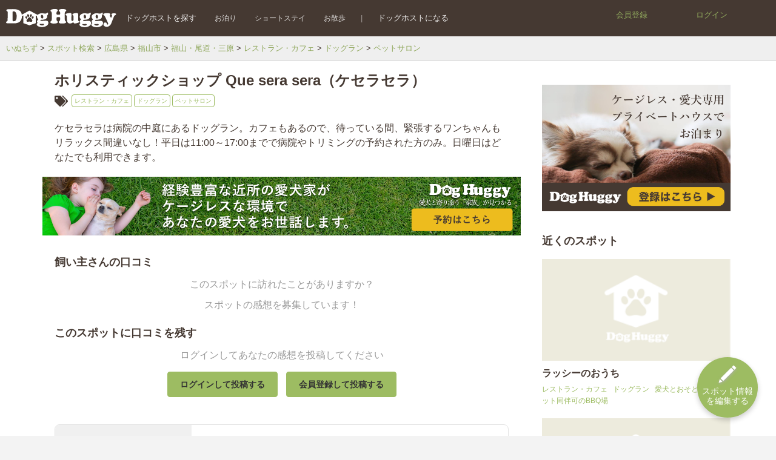

--- FILE ---
content_type: text/html; charset=UTF-8
request_url: https://doghuggy.com/dogmap/spot/2387
body_size: 29297
content:
<!DOCTYPE html>
<html lang="ja">
<head>
    <meta charset="utf-8">
    <title>ホリスティックショップ Que sera sera（ケセラセラ） - レストラン・カフェ｜いぬちず</title>

        
    <meta name="viewport" content="width=device-width,initial-scale=1.0,minimum-scale=1.0,maximum-scale=1.0,user-scalable=no">
    <meta name="google-site-verification" content="G45n1Jv7uKIfxLO_I9JV2CPbguQnqNAi3iGTTBz0Z5I" />
    <meta name="csrf-token" content="HJcGEJxtUCDWXEVuGlrSZKqYHYcg0bFxoxZTaohn">

    
    
    <!-- Google Tag Manager -->
<script>(function(w,d,s,l,i){w[l]=w[l]||[];w[l].push({'gtm.start':
  new Date().getTime(),event:'gtm.js'});var f=d.getElementsByTagName(s)[0],
  j=d.createElement(s),dl=l!='dataLayer'?'&l='+l:'';j.async=true;j.src=
  'https://www.googletagmanager.com/gtm.js?id='+i+dl;f.parentNode.insertBefore(j,f);
  })(window,document,'script','dataLayer','GTM-N7F9RLX');</script>
  <!-- End Google Tag Manager -->


        <meta property="fb:app_id" content="1708876299392235" />
        <meta property="og:type" content="article">
<meta property="og:url" content="https://doghuggy.com/dogmap/spot/2387">
<meta property="og:title" content="ホリスティックショップ Que sera sera（ケセラセラ） - わんちゃんと飼い主さんで楽しめるタウンガイド「いぬちず」">
<meta property="og:description" content="ケセラセラは病院の中庭にあるドッグラン。カフェもあるので、待っている間、緊張するワンちゃんもリラックス間違いなし！平日は11:00～17:00までで病院やトリミングの予約された方のみ。日曜日はどなたでも利用できます。">
<meta property="og:image" content="/upload_images/photo/dogmap_spot_images/img/common/noimage_pc_list.png">

<meta name="twitter:card" content="summary_large_image">
<meta name="twitter:site" content="@DogHuggy">
<meta name="twitter:url" content="https://doghuggy.com/dogmap/spot/2387">
<meta name="twitter:title" content="ホリスティックショップ Que sera sera（ケセラセラ） - わんちゃんと飼い主さんで楽しめるタウンガイド「いぬちず」">
<meta name="twitter:description" content="ケセラセラは病院の中庭にあるドッグラン。カフェもあるので、待っている間、緊張するワンちゃんもリラックス間違いなし！平日は11:00～17:00までで病院やトリミングの予約された方のみ。日曜日はどなたでも利用できます。">
<meta name="twitter:image" content="/upload_images/photo/dogmap_spot_images/img/common/noimage_pc_list.png">
    <meta name="apple-mobile-web-app-title" content="DogHuggy">
    <!-- Font Awesome 5 -->
    <link rel="stylesheet" href="https://cdnjs.cloudflare.com/ajax/libs/font-awesome/5.15.4/css/all.min.css">
    <!-- Font Awesome 4 Shim -->
    <link rel="stylesheet" href="https://cdnjs.cloudflare.com/ajax/libs/font-awesome/5.15.4/css/v4-shims.min.css">
    <link href="https://fonts.googleapis.com/css?family=Pacifico" rel="stylesheet">
    <link rel="stylesheet" href="/build/css/app_renewal.css?id=dba7cff76be3388e90b02bbf991b0f95">
    <link rel="stylesheet" href="/css/jquery-ui.min.css">
    <link rel="apple-touch-icon" href="/image/favicons/apple-touch-icon57.png" sizes="57x57">
<link rel="apple-touch-icon" href="/image/favicons/apple-touch-icon60.png" sizes="60x60">
<link rel="apple-touch-icon" href="/image/favicons/apple-touch-icon72.png" sizes="72x72">
<link rel="apple-touch-icon" href="/image/favicons/apple-touch-icon76.png" sizes="76x76">
<link rel="apple-touch-icon" href="/image/favicons/apple-touch-icon114.png" sizes="114x114">
<link rel="apple-touch-icon" href="/image/favicons/apple-touch-icon120.png" sizes="120x120">
<link rel="apple-touch-icon" href="/image/favicons/apple-touch-icon144.png" sizes="144x144">
<link rel="apple-touch-icon" href="/image/favicons/apple-touch-icon152.png" sizes="152x152">
<link rel="apple-touch-icon" href="/image/favicons/apple-touch-icon180.png" sizes="180x180">
<link rel="apple-touch-icon" href="/image/favicons/apple-touch-icon.png" sizes="180x180">


<link rel="icon" type="image/png" href="/image/favicons/favicon-16x16.png" sizes="16x16">
<link rel="icon" type="image/png" href="/image/favicons/favicon-32x32.png" sizes="32x32">
<link rel="icon" type="image/png" href="/image/favicons/favicon-48x48.png" sizes="48x48">
<link rel="icon" type="image/png" href="/image/favicons/favicon-96x96.png" sizes="96x96">
<link rel="icon" type="image/png" href="/image/favicons/favicon-160x160.png" sizes="160x160">
<link rel="icon" type="image/png" href="/image/favicons/favicon-196x196.png" sizes="196x196">
      <link rel="stylesheet" href="https://ajax.googleapis.com/ajax/libs/jqueryui/1/themes/ui-lightness/jquery-ui.css" >
  <link rel="stylesheet" href="/css/slick.css">
  <link rel="stylesheet" href="/css/slick-theme.css">
            <!-- Facebook Pixel Code -->
    <script>
        !function(f,b,e,v,n,t,s)
        {if(f.fbq)return;n=f.fbq=function(){n.callMethod?
                n.callMethod.apply(n,arguments):n.queue.push(arguments)};
            if(!f._fbq)f._fbq=n;n.push=n;n.loaded=!0;n.version='2.0';
            n.queue=[];t=b.createElement(e);t.async=!0;
            t.src=v;s=b.getElementsByTagName(e)[0];
            s.parentNode.insertBefore(t,s)}(window,document,'script',
                'https://connect.facebook.net/en_US/fbevents.js');
        fbq('init', '1153218798065337');
        fbq('track', 'PageView');
    </script>
    <noscript>
        <img height="1" width="1" src="https://www.facebook.com/tr?id=1153218798065337&ev=PageView&noscript=1"/>
    </noscript>
    <!-- End Facebook Pixel Code -->
    <script src="/build/js/manifest.js?id=06dff4050fb97220d8ef269727966f50"></script>
    <script src="/build/js/vendor.js?id=4a370917ef5acf035ac15e685a132869"></script>

    <script src="https://ajax.googleapis.com/ajax/libs/jquery/2.2.4/jquery.min.js"></script>
    <script src="/vendor/bootstrap/bootstrap.min.js"></script>
    <script src="/js/jquery-ui.min.js"></script>
    <script src="https://ajax.googleapis.com/ajax/libs/jqueryui/1/i18n/jquery.ui.datepicker-ja.min.js"></script>
    <script src="/js/renewal_js/global.js?time=2018-03-01"></script>
    <script src="/js/renewal_js/header.js"></script>
    <script src="/js/common/utility.js"></script>
    <script src="/js/pulagin/iscroll.js"></script>
    <script src="/js/pulagin/validation/jquery.validationEngine.js"></script>
    <script src="/js/pulagin/validation/jquery.validationEngine-ja.js"></script>
    <script src="https://unpkg.com/lazysizes@4.0.0-rc4/lazysizes.min.js"></script>
    <script src="https://unpkg.com/js-cookie@2.2.0/src/js.cookie.js"></script>

    </head>
<body>

<!-- Google Tag Manager (noscript) -->
<noscript><iframe src="https://www.googletagmanager.com/ns.html?id=GTM-N7F9RLX"
  height="0" width="0" style="display:none;visibility:hidden"></iframe></noscript>
  <!-- End Google Tag Manager (noscript) -->



  <header class="l-header navbar">
      <div class="container-fluid">
        <div class="c-header-inner navbar-header">
            <div class="c-serviceLogo"><a href="https://doghuggy.com" class="navbar-brand"><img src="/svg/logo_main_01.svg" alt="DogHuggy"></a></div>
                             <button type="button" class="navbar-toggle c-header-toggle" data-toggle="collapse" data-target="#gnavi">
                    <span class="sr-only">メニュー</span>
                    <span class="icon-bar"></span>
                    <span class="icon-bar"></span>
                    <span class="icon-bar"></span>
                </button>
                     <!-- /.navbar-header --></div>

        <nav class="header-menu">
                      <ul class="list">
              <li><a class="list-item" href="https://doghuggy.com/dogmap/mypage">マイページ</a></li>
              <li><a class="list-item" href="https://doghuggy.com/dogmap/genre">ジャンルから探す</a></li>
              <li><a class="list-item" href="https://doghuggy.com/dogmap/area">エリアから探す</a></li>
              <li><a class="list-item" href="https://doghuggy.com/dogmap/usecase">特集を見る</a></li>
              <div class="bar"></div>
              <li><a class="list-item" href="https://doghuggy.com/logout">ログアウト</a></li>
            </ul>
                  </nav>

        <nav class="c-globalNav navbar-collapse collapse" id="gnavi">
            <ul class="c-globalNav-navs nav navbar-nav">
                <li><a href="https://doghuggy.com/host_search/default">ドッグホストを探す</a></li>
                <li class="nav-subtype"><a href="https://doghuggy.com/host_search/service/1">お泊り</a></li>
                <li class="nav-subtype"><a href="https://doghuggy.com/host_search/service/2">ショートステイ</a></li>
                <li class="nav-subtype"><a href="https://doghuggy.com/host_search/service/3">お散歩</a></li>
                <li><span class="separator">|</span></li>
                <li><a href="https://doghuggy.com/host/landing">ドッグホストになる</a></li>
            </ul>

            <ul class="c-globalNav-user nav navbar-nav navbar-right">
              <li>
                <change-language
                  locale="jp"
                  :locales-with-languages="{&quot;jp&quot;:[&quot;ja&quot;],&quot;th&quot;:[&quot;th&quot;,&quot;en&quot;]}"
                  :language-labels="{&quot;ja&quot;:&quot;\u65e5\u672c\u8a9e&quot;,&quot;en&quot;:&quot;English&quot;,&quot;th&quot;:&quot;\u0e2d\u0e31\u0e01\u0e29\u0e23\u0e44\u0e17\u0e22&quot;}"
                ></change-language>
              </li>
                                  <li><a href="https://doghuggy.com/guest/signup">会員登録</a></li>
                  <li><a href="https://doghuggy.com/login">ログイン</a></li>
                            <!-- /.c-glouser_img_pathNav-user --></ul>
        <!-- /.c-globalNav --></nav>
    <!-- /.container-fluid --></div>

    <!-- /.l-header --></header>

<!-- 通知エリア -->


<script>
  jQuery('.user_item_js').click(function() {
      location.href = jQuery(this).attr('data-url');
  });
</script>


<!-- 登録完了メッセージ表示領域 -->

<!-- validationEngine設定 -->
<script src="/js/pulagin/validation/jquery.validationEngine.js"></script>
<script src="/js/pulagin/validation/jquery.validationEngine-ja.js"></script>
<script>
    $(function(){
        // 登録モーダルにvalidationEngineをセット
        $("#vali").validationEngine();


        // 登録完了のメッセージは表示後3秒後に削除
        setTimeout(function() {
            $('#success_message_area').stop().animate({
                'opacity': '1'
            }, 1000, 'swing', function() {
                setTimeout(function() {
                    $($('#success_message_area')).stop().animate({
                        'opacity': '0'
                    }, 300);
                }, 3000);
            });
        }, 300);

    });
</script>

<script>
  // プロジェクト全体(blade,Vue)で利用&Laravel側のコードを利用したい為、この場所に記述
  addLocaleToUrl = function(url) {
    let locale = 'jp'
    if (locale === 'jp') return url
    return `/${locale}${url}`
  }
</script>
    <div class="dogmap-breadcrumb">
    <ul class="breadcrumb-ul">
      <li class="breadcrumb-li">
        <a href="https://doghuggy.com/dogmap">いぬちず</a>
      </li>
        
  <li class="breadcrumb-li">
    <span class="breadcrumb-span">
      <a href="/dogmap/search">スポット検索</a>
    </span>
  </li>

                  <li class="breadcrumb-li">
        <span class="breadcrumb-span">
          <a href="/dogmap/search/hiroshima">広島県</a>
        </span>
      </li>
                      <li class="breadcrumb-li">
        <span class="breadcrumb-span">
          <a href="/dogmap/search/hiroshima/C189">福山市</a>
        </span>
      </li>
                      <li class="breadcrumb-li">
        <span class="breadcrumb-span">
          <a href="/dogmap/search/hiroshima/C189/A78">福山・尾道・三原</a>
        </span>
      </li>
                      <li class="breadcrumb-li">
        <span class="breadcrumb-span">
          <a href="/dogmap/search/hiroshima/C189/A78/genre/restaurant">レストラン・カフェ</a>
        </span>
      </li>
                <li class="breadcrumb-li">
        <span class="breadcrumb-span">
          <a href="/dogmap/search/hiroshima/C189/A78/genre/restaurant/genre/dogrun">ドッグラン</a>
        </span>
      </li>
                <li class="breadcrumb-li">
        <span class="breadcrumb-span">
          <a href="/dogmap/search/hiroshima/C189/A78/genre/restaurant/genre/dogrun/genre/pet_salon">ペットサロン</a>
        </span>
      </li>
          </ul>
  </div>
  
<div class="layout-frame-content">
    <div class="dogmap-spot-show" id="app-dogmap-spot">
    <div class="spot-content-wrap">
      <div class="content-box">
        <article class="content-inner">
                    <div class="spot-show-head">
            <h1 class="head-title">ホリスティックショップ Que sera sera（ケセラセラ）</h1>
            <div class="head-toolbox">
              <div class="head-tag">
                <i class="fa fa-tags tags-icon" aria-hidden="true"></i>
                                  <a href="https://doghuggy.com/dogmap/tag/%E3%83%AC%E3%82%B9%E3%83%88%E3%83%A9%E3%83%B3%E3%83%BB%E3%82%AB%E3%83%95%E3%82%A7" class="tag">
                    <span>レストラン・カフェ</span>
                  </a>
                                  <a href="https://doghuggy.com/dogmap/tag/%E3%83%89%E3%83%83%E3%82%B0%E3%83%A9%E3%83%B3" class="tag">
                    <span>ドッグラン</span>
                  </a>
                                  <a href="https://doghuggy.com/dogmap/tag/%E3%83%9A%E3%83%83%E3%83%88%E3%82%B5%E3%83%AD%E3%83%B3" class="tag">
                    <span>ペットサロン</span>
                  </a>
                              </div>
              <div class="head-bookmark">
                              </div>
            </div>
          </div>
        </article>

        
        <article class="content-inner">
          <div class="spot-content-item">
                                        <p class="item-content">ケセラセラは病院の中庭にあるドッグラン。カフェもあるので、待っている間、緊張するワンちゃんもリラックス間違いなし！平日は11:00～17:00までで病院やトリミングの予約された方のみ。日曜日はどなたでも利用できます。</p>
                      </div>
        </article>

        <div class="banner-box">
  <a href="/landing/top1?utm_source=dogmap&utm_medium=banner&utm_campaign=landscape_banner">
    <img class="banner pc-banner" src="/img/banner/landing_banner_landscape_pc.png" />
    <img class="banner sp-banner" src="/img/banner/landing_banner_landscape_sp.png" />
  </a>
</div>

        <article class="content-inner">

          <div class="spot-content-item">
  <h3 class="item-sub-title">飼い主さんの口コミ</h3>
  <div class="item-content">
          <div class="empty-review">
        <p>このスポットに訪れたことがありますか？</p>
        <p>スポットの感想を募集しています！</p>
      </div>
        </div>
</div>

<div class="spot-content-item">
  <h3 class="item-sub-title">このスポットに口コミを残す</h3>
      <div class="review-cannot-post">
              <div class="item-content">
          <p>ログインしてあなたの感想を投稿してください</p>
          <a href="https://doghuggy.com/login" class="btn btn-primary register-button">
            ログインして投稿する
          </a>
          <a href="https://doghuggy.com/guest/signup" class="btn btn-primary register-button">
            会員登録して投稿する
          </a>
        </div>
          </div>
  </div>

          <div class="spot-content-item">
                      </div>

          <div class="spot-content-access-wrap">
            <div class="table-wrapper">
            <table>
                              <tr>
                  <th>住所</th>
                  <td>広島県福山市引野町5-12-5</td>
                </tr>
                                            <tr>
                  <th>車でのアクセス</th>
                  <td>山陽自動車道 福山東ICから10分</td>
                </tr>
                                                                        <tr>
                  <th>電話番号</th>
                  <td><a href="tel:084-983-1122">084-983-1122</a></td>
                </tr>
                                            <tr>
                  <th>Webサイト</th>
                  <td><a href="http://www.dr-wanwan.com/que-sera-sera/">http://www.dr-wanwan.com/que-sera-sera/</a></td>
                </tr>
                                                                                                    <tr>
                  <th>営業時間</th>
                  <td>カフェ・ドッグラン 11:00~17:00<br />
トリミング 10:00〜19:00</td>
                </tr>
                                            <tr>
                  <th>定休日</th>
                  <td>水曜、祝日</td>
                </tr>
                                                          <tr>
                  <th>駐車場</th>
                  <td>
                                          有
                                      </td>
                </tr>
                                                                                                                                                            <tr>
                  <th>犬の大きさ</th>
                  <td>
                                          大型犬可
                                        </td>
                </tr>
                                                                                                        <tr>
                    <th>地面の質</th>
                    <td>
                                              芝
                                            </td>
                  </tr>
                                              <tr>
                  <th>ドッグサービス</th>
                  <td>
                                          <li class="item-content">ドッグカフェ併設</li>
                                          <li class="item-content">ドッグラン併設</li>
                                      </td>
                </tr>
                                        </table>
            </div>
          </div>
        </article>
        <iframe frameborder="0" style="width:100%; height:300px" src="https://www.google.com/maps/embed/v1/place?key=AIzaSyA1pNsO603PGy1jZdw1jomm5GuDbpeiR-s
        &q=広島県福山市引野町5-12-5"
          >
        </iframe>
                  <div class="spot-content-item">
            <script async src="https://pagead2.googlesyndication.com/pagead/js/adsbygoogle.js"></script>
            <!-- dogmap_リンク広告 -->
            <ins class="adsbygoogle"
                 style="display:block"
                 data-ad-client="ca-pub-3058024655433025"
                 data-ad-slot="9549318315"
                 data-ad-format="link"
                 data-full-width-responsive="true"></ins>
            <script>
                (adsbygoogle = window.adsbygoogle || []).push({});
            </script>
          </div>
              </div>

      <div class="sidebar-box">
        <div class="sidebar">
          <div class="banner-box">
  <a href="/landing/top1?utm_source=dogmap&utm_medium=banner&utm_campaign=rectangle_banner">
    <img class="banner" src="/img/banner/landing_banner_rectangle.png" />
  </a>
</div>

          <div class="spot-content-item">
            <h2 class="item-title">近くのスポット</h2>
            <div class="more-spots-row">
              <div class="spot-card-item">
  <a href="https://doghuggy.com/dogmap/spot/2385" class="link-box">
          <img data-src="/img/common/noimage_pc_list.png" class="lazyload spot-card-img" alt="ラッシーのおうち">
        <h3 class="spot-card-title">ラッシーのおうち</h3>
    <div class="spot-card-tags">
              <span class="tag">レストラン・カフェ</span>
              <span class="tag">ドッグラン</span>
              <span class="tag">愛犬とおそとご飯！ペット同伴可のBBQ場</span>
          </div>
  </a>
</div>

<div class="spot-card-item">
  <a href="https://doghuggy.com/dogmap/spot/2119" class="link-box">
          <img data-src="/img/common/noimage_pc_list.png" class="lazyload spot-card-img" alt="エスペランサ">
        <h3 class="spot-card-title">エスペランサ</h3>
    <div class="spot-card-tags">
              <span class="tag">ペットサロン</span>
              <span class="tag">ドッグラン</span>
              <span class="tag">ペットホテル</span>
          </div>
  </a>
</div>

<div class="spot-card-item">
  <a href="https://doghuggy.com/dogmap/spot/1118" class="link-box">
          <img data-src="/img/common/noimage_pc_list.png" class="lazyload spot-card-img" alt="山陽自動車道 福山サービスエリア（上り）">
        <h3 class="spot-card-title">山陽自動車道 福山サービスエリア（上り）</h3>
    <div class="spot-card-tags">
              <span class="tag">ドッグラン</span>
          </div>
  </a>
</div>

<div class="spot-card-item">
  <a href="https://doghuggy.com/dogmap/spot/2389" class="link-box">
          <img data-src="/img/common/noimage_pc_list.png" class="lazyload spot-card-img" alt="ころりん">
        <h3 class="spot-card-title">ころりん</h3>
    <div class="spot-card-tags">
              <span class="tag">レストラン・カフェ</span>
              <span class="tag">ドッグラン</span>
              <span class="tag">愛犬とおそとご飯！ペット同伴可のBBQ場</span>
          </div>
  </a>
</div>

            </div>
          </div>

          <div class="spot-content-item">
            <h2 class="item-title">近くのドッグホスト</h2>
            <div class="more-spots-row">
                              <div class="spot-card-item">
  <a class="link-box" href="https://doghuggy.com/host_users/23613">
    <img data-src="/upload_images/thumb/800/host_images/b4e6ddc372c64ece08987b15a8299a37_host.jpeg" class="lazyload spot-card-img">
    <h3 class="spot-card-title">MIYUKI</h3>
          <div class="star-score-box">
        <host-star-score :score="5"></host-star-score>
      </div>
        <p class="address"><i class="fa fa-map-marker location-icon" aria-hidden="true"></i>広島県/福山市</p>
  </a>
</div>
                              <div class="spot-card-item">
  <a class="link-box" href="https://doghuggy.com/host_users/31249">
    <img data-src="/upload_images/thumb/800/host_images/e2c31b040bae8d8f4758227dbb74be20_host.jpeg" class="lazyload spot-card-img">
    <h3 class="spot-card-title">トライ</h3>
        <p class="address"><i class="fa fa-map-marker location-icon" aria-hidden="true"></i>岡山県/倉敷市</p>
  </a>
</div>
                              <div class="spot-card-item">
  <a class="link-box" href="https://doghuggy.com/host_users/30166">
    <img data-src="/upload_images/thumb/800/host_images/bc165432d973fc052e3910b0f2b4e030_host.jpeg" class="lazyload spot-card-img">
    <h3 class="spot-card-title">ドッグハッピーホーム</h3>
          <div class="star-score-box">
        <host-star-score :score="5"></host-star-score>
      </div>
        <p class="address"><i class="fa fa-map-marker location-icon" aria-hidden="true"></i>岡山県/倉敷市</p>
  </a>
</div>
                              <div class="spot-card-item">
  <a class="link-box" href="https://doghuggy.com/host_users/32114">
    <img data-src="/upload_images/thumb/800/host_images/f0914e9a9fbae7bffe4865087cdb9652_host.jpeg" class="lazyload spot-card-img">
    <h3 class="spot-card-title">定井 綾香/Sadai Ayaka</h3>
        <p class="address"><i class="fa fa-map-marker location-icon" aria-hidden="true"></i>岡山県/総社市</p>
  </a>
</div>
                          </div>
          </div>
        </div>
      </div>
    </div>

    <div>
      <a class="spot-edit-btn" href="https://doghuggy.com/dogmap/spot/2387/edit" rel="nofollow">
        <img class="btn-img" src="/img/dogmap/pen-icon.svg" alt="スポット編集申">
        <span class="btn-text">スポット情報<br>を編集する</span>
      </a>
    </div>
  </div>
</div>

<footer class="l-footer">
    <div class="container">
        <div>
            <div class="c-footerSection col-md-4 text-center">
                <p class="c-footerLogo"><small>愛犬と寄りそう「家族」が見つかる</small><img src="/svg/logo_main_01.svg" alt="DogHuggy"></p>
                <ul class="c-footerSocialAccount">
                    <li><a href="https://facebook.com/doghuggy" target="_blank"><i class="fa fa-facebook" aria-hidden="true"></i></a></li>
                    <li><a href="https://twitter.com/DogHuggy" target="_blank"><i class="fa fa-twitter" aria-hidden="true"></i></a></li>
                    <li><a href="https://www.instagram.com/doghuggy/" target="_blank"><i class="fa fa-instagram" aria-hidden="true"></i></a></li>
                </ul>
                <p class="c-copyrights"><small>Copyright © DogHuggy Inc. All Rights Reserved.</small></p>
            </div>

            <div class="c-footerNavigaion-wrap col-md-4">
                <ul class="c-footerNavigaion">
                    <li><a href="https://doghuggy.com/host_search">ドッグホストを探す</a></li>
                    <li><a href="https://doghuggy.com/area">エリアからドッグホストを探す</a></li>
                    <li><a href="https://doghuggy.com/review/area">エリアからレビューを見る</a></li>
                    <li><a href="https://doghuggy.com/host/landing">ドッグホストになる</a></li>
                </ul>
                              <ul class="c-footerNavigaion">
                  <li><a href="https://doghuggy.com/media/1365">飼い主さんの声</a></li>
                  <li><a href="https://doghuggy.com/company/trust">安心と安全</a></li>
                </ul>
                <ul class="c-footerNavigaion">
                  <li><a href="/media/">DogHuggy Magazine</a></li>
                  <li><a href="https://store.doghuggy.com">DogHuggyストア</a></li>
                  <li><a href="https://doghuggy.com/dogmap">愛犬家のタウンガイド『いぬちず』</a></li>
                </ul>
                          </div>
            <div class="c-footerNavigaion-wrap col-md-4">
                <ul class="c-footerNavigaion">
                    <li><a href="https://support.doghuggy.com/hc/ja">ヘルプセンター</a></li>
                    <li><a href="https://doghuggy.com/company/profile">運営会社</a></li>
                    <li><a href="https://doghuggy.com/terms">利用規約</a></li>
                    <li><a href="https://doghuggy.com/terms_of_guest">飼い主規約</a></li>
                    <li><a href="https://doghuggy.com/cancel_policy">キャンセルポリシー</a></li>
                    <li><a href="https://doghuggy.com/terms_of_host">ホスト規約</a></li>
                    <li><a href="https://doghuggy.com/privacy_policy">プライバシーポリシー</a></li>
                </ul>
            </div>
          <div class="c-footerNavigaion-wrap col-md-4" id="footer-navigation">
            <ul class="c-footerNavigaion">
              <li>
                <change-language
                  locale="jp"
                  :locales-with-languages="{&quot;jp&quot;:[&quot;ja&quot;],&quot;th&quot;:[&quot;th&quot;,&quot;en&quot;]}"
                  :language-labels="{&quot;ja&quot;:&quot;\u65e5\u672c\u8a9e&quot;,&quot;en&quot;:&quot;English&quot;,&quot;th&quot;:&quot;\u0e2d\u0e31\u0e01\u0e29\u0e23\u0e44\u0e17\u0e22&quot;}"
                ></change-language>
              </li>
            </ul>
          </div>
        </div>
    </div>
</footer>
<script>
    $(function(){
        $("#contact__form").validationEngine();

        $("#last_name").validationEngine('attach', {promptPosition:"topLeft"});
    });
</script>

<script src="/build/js/client.js?id=f7e0bc89e5bf870b0d0df9551e5617fb"></script>
  <script src="/js/slick.min.js"></script>
  <script>
      $('.spot-review-expander').on('click', function () {
          $('.spot-review-item').show();
          $('.spot-review-contracter').show();
          $(this).hide();
          return false;
      });

      $('.spot-review-contracter').on('click', function () {
          $('.spot-review-item').removeAttr('style');
          $('.spot-review-expander').show();
          $(this).hide();
          return false;
      });

      $('.dogmap-spot-message').on('click', function () {
          $(this).hide();
      });

      $('#slider-js').slick({
          autoplay:true,
          autoplaySpeed:3000,
          dots:true,
          pauseOnHover:true
      });
      $('#slider-js').show();
  </script>
  <script src="/build/js/client.js?id=f7e0bc89e5bf870b0d0df9551e5617fb"></script>

</body>
</html>


--- FILE ---
content_type: text/html; charset=utf-8
request_url: https://www.google.com/recaptcha/api2/aframe
body_size: 183
content:
<!DOCTYPE HTML><html><head><meta http-equiv="content-type" content="text/html; charset=UTF-8"></head><body><script nonce="JZbPwZtG6Xnhq0k1rxrb6g">/** Anti-fraud and anti-abuse applications only. See google.com/recaptcha */ try{var clients={'sodar':'https://pagead2.googlesyndication.com/pagead/sodar?'};window.addEventListener("message",function(a){try{if(a.source===window.parent){var b=JSON.parse(a.data);var c=clients[b['id']];if(c){var d=document.createElement('img');d.src=c+b['params']+'&rc='+(localStorage.getItem("rc::a")?sessionStorage.getItem("rc::b"):"");window.document.body.appendChild(d);sessionStorage.setItem("rc::e",parseInt(sessionStorage.getItem("rc::e")||0)+1);localStorage.setItem("rc::h",'1768679087430');}}}catch(b){}});window.parent.postMessage("_grecaptcha_ready", "*");}catch(b){}</script></body></html>

--- FILE ---
content_type: text/css
request_url: https://doghuggy.com/build/css/app_renewal.css?id=dba7cff76be3388e90b02bbf991b0f95
body_size: 730515
content:
@charset "UTF-8";@font-face{font-family:inuicons;font-style:normal;font-weight:400;src:url(https://doghuggy.com/font/inuicon/inuicon.eot);src:url(https://doghuggy.com/font/inuicon/inuicon.eot?#iefix) format("eot"),url(https://doghuggy.com/font/inuicon/inuicon.woff) format("woff"),url(https://doghuggy.com/font/inuicon/inuicon.ttf) format("truetype"),url(https://doghuggy.com/font/inuicon/inuicon.svg#inuicon) format("svg")}.inuicon-medicine:before{content:"\e60c"}.inuicon-medicine:before,.inuicon-piyo:before{-webkit-font-smoothing:antialiased;-moz-osx-font-smoothing:grayscale;display:inline-block;font-family:inuicons;font-style:normal;font-weight:400;line-height:1;margin-top:-.2em;text-indent:0;vertical-align:middle}.inuicon-piyo:before{content:"\e608"}.inuicon-egg:before{content:"\e609"}.inuicon-egg:before,.inuicon-tori-atama:before{-webkit-font-smoothing:antialiased;-moz-osx-font-smoothing:grayscale;display:inline-block;font-family:inuicons;font-style:normal;font-weight:400;line-height:1;margin-top:-.2em;text-indent:0;vertical-align:middle}.inuicon-tori-atama:before{content:"\e60a"}.inuicon-tori-home:before{content:"\e60b"}.inuicon-nena:before,.inuicon-tori-home:before{-webkit-font-smoothing:antialiased;-moz-osx-font-smoothing:grayscale;display:inline-block;font-family:inuicons;font-style:normal;font-weight:400;line-height:1;margin-top:-.2em;text-indent:0;vertical-align:middle}.inuicon-nena:before{content:"\e605"}.inuicon-fish:before{content:"\e601"}.inuicon-fish-bone:before,.inuicon-fish:before{-webkit-font-smoothing:antialiased;-moz-osx-font-smoothing:grayscale;display:inline-block;font-family:inuicons;font-style:normal;font-weight:400;line-height:1;margin-top:-.2em;text-indent:0;vertical-align:middle}.inuicon-fish-bone:before{content:"\e602"}.inuicon-shachihoko:before{content:"\e603"}.inuicon-shachihoko:before,.inuicon-shrimp:before{-webkit-font-smoothing:antialiased;-moz-osx-font-smoothing:grayscale;display:inline-block;font-family:inuicons;font-style:normal;font-weight:400;line-height:1;margin-top:-.2em;text-indent:0;vertical-align:middle}.inuicon-shrimp:before{content:"\e604"}.inuicon-bone:before{content:"\e600"}.inuicon-bone:before,.inuicon-mola:before{-webkit-font-smoothing:antialiased;-moz-osx-font-smoothing:grayscale;display:inline-block;font-family:inuicons;font-style:normal;font-weight:400;line-height:1;margin-top:-.2em;text-indent:0;vertical-align:middle}.inuicon-mola:before{content:"\e000"}.inuicon-footprint:before{content:"\e001"}.inuicon-footprint:before,.inuicon-niku:before{-webkit-font-smoothing:antialiased;-moz-osx-font-smoothing:grayscale;display:inline-block;font-family:inuicons;font-style:normal;font-weight:400;line-height:1;margin-top:-.2em;text-indent:0;vertical-align:middle}.inuicon-niku:before{content:"\e606"}.inuicon-pplog:before{-webkit-font-smoothing:antialiased;-moz-osx-font-smoothing:grayscale;content:"\e607";display:inline-block;font-family:inuicons;font-style:normal;font-weight:400;line-height:1;margin-top:-.2em;text-indent:0;vertical-align:middle}.top-doghosts .bxslider{height:600px;width:100%}.top-doghosts .bx-wrapper{margin:0;padding:0;position:relative}.top-doghosts .bx-wrapper .bx-loading{display:none}.top-doghosts .bx-wrapper .bx-viewport{background:#9dbc62;border:none;box-shadow:none;left:0}.top-doghosts .bx-wrapper .bx-pager{bottom:50px;margin:0;padding:0;position:absolute}.top-doghosts .bx-wrapper .bx-pager.bx-default-pager a{background:hsla(0,0%,100%,.4);border-radius:50%;height:14px;margin:0 23px;width:14px}.top-doghosts .bx-wrapper .bx-pager.bx-default-pager a.active,.top-doghosts .bx-wrapper .bx-pager.bx-default-pager a:hover{background:#fff}.top-doghosts .bx-wrapper img{display:none}.top-doghosts .slideController{margin:0;padding:0}.top-doghosts .slider-next,.top-doghosts .slider-prev{background:none;color:#fff;font-size:4.2rem;height:100%;margin:0;padding:0 50px;position:absolute;top:0}.top-doghosts .slider-next .fa,.top-doghosts .slider-prev .fa{line-height:600px}.top-doghosts .slider-prev{left:0}.top-doghosts .slider-next{right:0}@media screen and (max-width:750px){.top-doghosts .bx-wrapper .bx-pager{bottom:10px}.top-doghosts .bx-wrapper .bx-pager.bx-default-pager a{height:10px;margin:0 10px;width:10px}.top-doghosts .slider-next,.top-doghosts .slider-prev{padding:0 10px}}.formError{z-index:990}.formError .formErrorContent{z-index:991}.formError .formErrorArrow{z-index:996}.ui-dialog .formError{z-index:5000}.ui-dialog .formError .formErrorContent{z-index:5001}.ui-dialog .formError .formErrorArrow{z-index:5006}.inputContainer{float:left;position:relative}.formError{cursor:pointer;display:block;left:300px;position:absolute;text-align:left;top:300px}.formError.inline{display:inline-block;left:0;position:relative;top:0}.ajaxSubmit{background:#55ea55;border:1px solid #999;display:none;padding:20px}.formError .formErrorContent{background:#ee0101;border:2px solid #ddd;border-radius:6px;-moz-border-radius:6px;-webkit-border-radius:6px;-o-border-radius:6px;box-shadow:0 0 6px #000;-moz-box-shadow:0 0 6px #000;-webkit-box-shadow:0 0 6px #000;-o-box-shadow:0 0 6px #000;color:#fff;font-size:11px;min-width:120px;padding:4px 10px;position:relative;width:100%}.formError.inline .formErrorContent{border:none;border-radius:0;-moz-border-radius:0;-webkit-border-radius:0;-o-border-radius:0;box-shadow:none;-moz-box-shadow:none;-webkit-box-shadow:none;-o-box-shadow:none}.greenPopup .formErrorContent{background:#33be40}.blackPopup .formErrorContent{background:#393939;color:#fff}.formError .formErrorArrow{margin:-2px 0 0 13px;position:relative;width:15px}body.rtl .formError .formErrorArrow,body[dir=rtl] .formError .formErrorArrow{margin:-2px 13px 0 0}.formError .formErrorArrowBottom{box-shadow:none;-moz-box-shadow:none;-webkit-box-shadow:none;-o-box-shadow:none;margin:0 0 0 12px;top:2px}.formError .formErrorArrow div{background:#ee0101;border-left:2px solid #ddd;border-right:2px solid #ddd;box-shadow:0 2px 3px #444;-moz-box-shadow:0 2px 3px #444;-webkit-box-shadow:0 2px 3px #444;-o-box-shadow:0 2px 3px #444;display:block;font-size:0;height:1px;line-height:0;margin:0 auto}.formError .formErrorArrowBottom div{box-shadow:none;-moz-box-shadow:none;-webkit-box-shadow:none;-o-box-shadow:none}.greenPopup .formErrorArrow div{background:#33be40}.blackPopup .formErrorArrow div{background:#393939;color:#fff}.formError .formErrorArrow .line10{border:none;width:13px}.formError .formErrorArrow .line9{border:none;width:11px}.formError .formErrorArrow .line8{width:11px}.formError .formErrorArrow .line7{width:9px}.formError .formErrorArrow .line6{width:7px}.formError .formErrorArrow .line5{width:5px}.formError .formErrorArrow .line4{width:3px}.formError .formErrorArrow .line3{border-bottom:0 solid #ddd;border-left:2px solid #ddd;border-right:2px solid #ddd;width:1px}.formError .formErrorArrow .line2{background:#ddd;border:none;width:3px}.formError .formErrorArrow .line1{background:#ddd;border:none;width:1px}

/*!
 * Bootstrap v3.4.1 (https://getbootstrap.com/)
 * Copyright 2011-2019 Twitter, Inc.
 * Licensed under MIT (https://github.com/twbs/bootstrap/blob/master/LICENSE)
 */
/*! normalize.css v3.0.3 | MIT License | github.com/necolas/normalize.css */html{-ms-text-size-adjust:100%;-webkit-text-size-adjust:100%;font-family:sans-serif}body{margin:0}article,aside,details,figcaption,figure,footer,header,hgroup,main,menu,nav,section,summary{display:block}audio,canvas,progress,video{display:inline-block;vertical-align:baseline}audio:not([controls]){display:none;height:0}[hidden],template{display:none}a{background-color:transparent}a:active,a:hover{outline:0}abbr[title]{border-bottom:none;text-decoration:underline;-webkit-text-decoration:underline dotted;text-decoration:underline dotted}b,strong{font-weight:700}dfn{font-style:italic}h1{font-size:2em;margin:.67em 0}mark{background:#ff0;color:#000}small{font-size:80%}sub,sup{font-size:75%;line-height:0;position:relative;vertical-align:baseline}sup{top:-.5em}sub{bottom:-.25em}img{border:0}svg:not(:root){overflow:hidden}figure{margin:1em 40px}hr{box-sizing:content-box;height:0}pre{overflow:auto}code,kbd,pre,samp{font-family:monospace,monospace;font-size:1em}button,input,optgroup,select,textarea{color:inherit;font:inherit;margin:0}button{overflow:visible}button,select{text-transform:none}button,html input[type=button],input[type=reset],input[type=submit]{-webkit-appearance:button;cursor:pointer}button[disabled],html input[disabled]{cursor:default}button::-moz-focus-inner,input::-moz-focus-inner{border:0;padding:0}input{line-height:normal}input[type=checkbox],input[type=radio]{box-sizing:border-box;padding:0}input[type=number]::-webkit-inner-spin-button,input[type=number]::-webkit-outer-spin-button{height:auto}input[type=search]{-webkit-appearance:textfield;box-sizing:content-box}input[type=search]::-webkit-search-cancel-button,input[type=search]::-webkit-search-decoration{-webkit-appearance:none}fieldset{border:1px solid silver;margin:0 2px;padding:.35em .625em .75em}textarea{overflow:auto}optgroup{font-weight:700}table{border-collapse:collapse;border-spacing:0}td,th{padding:0}

/*! Source: https://github.com/h5bp/html5-boilerplate/blob/master/src/css/main.css */@media print{*,:after,:before{background:transparent!important;box-shadow:none!important;color:#000!important;text-shadow:none!important}a,a:visited{text-decoration:underline}a[href]:after{content:" (" attr(href) ")"}abbr[title]:after{content:" (" attr(title) ")"}a[href^="#"]:after,a[href^="javascript:"]:after{content:""}blockquote,pre{border:1px solid #999;page-break-inside:avoid}thead{display:table-header-group}img,tr{page-break-inside:avoid}img{max-width:100%!important}h2,h3,p{orphans:3;widows:3}h2,h3{page-break-after:avoid}.navbar{display:none}.btn>.caret,.dropup>.btn>.caret{border-top-color:#000!important}.label{border:1px solid #000}.table{border-collapse:collapse!important}.table td,.table th{background-color:#fff!important}.table-bordered td,.table-bordered th{border:1px solid #ddd!important}}@font-face{font-family:Glyphicons Halflings;src:url(../fonts/bootstrap/glyphicons-halflings-regular.eot);src:url(../fonts/bootstrap/glyphicons-halflings-regular.eot?#iefix) format("embedded-opentype"),url(../fonts/bootstrap/glyphicons-halflings-regular.woff2) format("woff2"),url(../fonts/bootstrap/glyphicons-halflings-regular.woff) format("woff"),url(../fonts/bootstrap/glyphicons-halflings-regular.ttf) format("truetype"),url(../fonts/bootstrap/glyphicons-halflings-regular.svg#glyphicons_halflingsregular) format("svg")}.glyphicon{-webkit-font-smoothing:antialiased;-moz-osx-font-smoothing:grayscale;display:inline-block;font-family:Glyphicons Halflings;font-style:normal;font-weight:400;line-height:1;position:relative;top:1px}.glyphicon-asterisk:before{content:"*"}.glyphicon-plus:before{content:"+"}.glyphicon-eur:before,.glyphicon-euro:before{content:"€"}.glyphicon-minus:before{content:"−"}.glyphicon-cloud:before{content:"☁"}.glyphicon-envelope:before{content:"✉"}.glyphicon-pencil:before{content:"✏"}.glyphicon-glass:before{content:"\e001"}.glyphicon-music:before{content:"\e002"}.glyphicon-search:before{content:"\e003"}.glyphicon-heart:before{content:"\e005"}.glyphicon-star:before{content:"\e006"}.glyphicon-star-empty:before{content:"\e007"}.glyphicon-user:before{content:"\e008"}.glyphicon-film:before{content:"\e009"}.glyphicon-th-large:before{content:"\e010"}.glyphicon-th:before{content:"\e011"}.glyphicon-th-list:before{content:"\e012"}.glyphicon-ok:before{content:"\e013"}.glyphicon-remove:before{content:"\e014"}.glyphicon-zoom-in:before{content:"\e015"}.glyphicon-zoom-out:before{content:"\e016"}.glyphicon-off:before{content:"\e017"}.glyphicon-signal:before{content:"\e018"}.glyphicon-cog:before{content:"\e019"}.glyphicon-trash:before{content:"\e020"}.glyphicon-home:before{content:"\e021"}.glyphicon-file:before{content:"\e022"}.glyphicon-time:before{content:"\e023"}.glyphicon-road:before{content:"\e024"}.glyphicon-download-alt:before{content:"\e025"}.glyphicon-download:before{content:"\e026"}.glyphicon-upload:before{content:"\e027"}.glyphicon-inbox:before{content:"\e028"}.glyphicon-play-circle:before{content:"\e029"}.glyphicon-repeat:before{content:"\e030"}.glyphicon-refresh:before{content:"\e031"}.glyphicon-list-alt:before{content:"\e032"}.glyphicon-lock:before{content:"\e033"}.glyphicon-flag:before{content:"\e034"}.glyphicon-headphones:before{content:"\e035"}.glyphicon-volume-off:before{content:"\e036"}.glyphicon-volume-down:before{content:"\e037"}.glyphicon-volume-up:before{content:"\e038"}.glyphicon-qrcode:before{content:"\e039"}.glyphicon-barcode:before{content:"\e040"}.glyphicon-tag:before{content:"\e041"}.glyphicon-tags:before{content:"\e042"}.glyphicon-book:before{content:"\e043"}.glyphicon-bookmark:before{content:"\e044"}.glyphicon-print:before{content:"\e045"}.glyphicon-camera:before{content:"\e046"}.glyphicon-font:before{content:"\e047"}.glyphicon-bold:before{content:"\e048"}.glyphicon-italic:before{content:"\e049"}.glyphicon-text-height:before{content:"\e050"}.glyphicon-text-width:before{content:"\e051"}.glyphicon-align-left:before{content:"\e052"}.glyphicon-align-center:before{content:"\e053"}.glyphicon-align-right:before{content:"\e054"}.glyphicon-align-justify:before{content:"\e055"}.glyphicon-list:before{content:"\e056"}.glyphicon-indent-left:before{content:"\e057"}.glyphicon-indent-right:before{content:"\e058"}.glyphicon-facetime-video:before{content:"\e059"}.glyphicon-picture:before{content:"\e060"}.glyphicon-map-marker:before{content:"\e062"}.glyphicon-adjust:before{content:"\e063"}.glyphicon-tint:before{content:"\e064"}.glyphicon-edit:before{content:"\e065"}.glyphicon-share:before{content:"\e066"}.glyphicon-check:before{content:"\e067"}.glyphicon-move:before{content:"\e068"}.glyphicon-step-backward:before{content:"\e069"}.glyphicon-fast-backward:before{content:"\e070"}.glyphicon-backward:before{content:"\e071"}.glyphicon-play:before{content:"\e072"}.glyphicon-pause:before{content:"\e073"}.glyphicon-stop:before{content:"\e074"}.glyphicon-forward:before{content:"\e075"}.glyphicon-fast-forward:before{content:"\e076"}.glyphicon-step-forward:before{content:"\e077"}.glyphicon-eject:before{content:"\e078"}.glyphicon-chevron-left:before{content:"\e079"}.glyphicon-chevron-right:before{content:"\e080"}.glyphicon-plus-sign:before{content:"\e081"}.glyphicon-minus-sign:before{content:"\e082"}.glyphicon-remove-sign:before{content:"\e083"}.glyphicon-ok-sign:before{content:"\e084"}.glyphicon-question-sign:before{content:"\e085"}.glyphicon-info-sign:before{content:"\e086"}.glyphicon-screenshot:before{content:"\e087"}.glyphicon-remove-circle:before{content:"\e088"}.glyphicon-ok-circle:before{content:"\e089"}.glyphicon-ban-circle:before{content:"\e090"}.glyphicon-arrow-left:before{content:"\e091"}.glyphicon-arrow-right:before{content:"\e092"}.glyphicon-arrow-up:before{content:"\e093"}.glyphicon-arrow-down:before{content:"\e094"}.glyphicon-share-alt:before{content:"\e095"}.glyphicon-resize-full:before{content:"\e096"}.glyphicon-resize-small:before{content:"\e097"}.glyphicon-exclamation-sign:before{content:"\e101"}.glyphicon-gift:before{content:"\e102"}.glyphicon-leaf:before{content:"\e103"}.glyphicon-fire:before{content:"\e104"}.glyphicon-eye-open:before{content:"\e105"}.glyphicon-eye-close:before{content:"\e106"}.glyphicon-warning-sign:before{content:"\e107"}.glyphicon-plane:before{content:"\e108"}.glyphicon-calendar:before{content:"\e109"}.glyphicon-random:before{content:"\e110"}.glyphicon-comment:before{content:"\e111"}.glyphicon-magnet:before{content:"\e112"}.glyphicon-chevron-up:before{content:"\e113"}.glyphicon-chevron-down:before{content:"\e114"}.glyphicon-retweet:before{content:"\e115"}.glyphicon-shopping-cart:before{content:"\e116"}.glyphicon-folder-close:before{content:"\e117"}.glyphicon-folder-open:before{content:"\e118"}.glyphicon-resize-vertical:before{content:"\e119"}.glyphicon-resize-horizontal:before{content:"\e120"}.glyphicon-hdd:before{content:"\e121"}.glyphicon-bullhorn:before{content:"\e122"}.glyphicon-bell:before{content:"\e123"}.glyphicon-certificate:before{content:"\e124"}.glyphicon-thumbs-up:before{content:"\e125"}.glyphicon-thumbs-down:before{content:"\e126"}.glyphicon-hand-right:before{content:"\e127"}.glyphicon-hand-left:before{content:"\e128"}.glyphicon-hand-up:before{content:"\e129"}.glyphicon-hand-down:before{content:"\e130"}.glyphicon-circle-arrow-right:before{content:"\e131"}.glyphicon-circle-arrow-left:before{content:"\e132"}.glyphicon-circle-arrow-up:before{content:"\e133"}.glyphicon-circle-arrow-down:before{content:"\e134"}.glyphicon-globe:before{content:"\e135"}.glyphicon-wrench:before{content:"\e136"}.glyphicon-tasks:before{content:"\e137"}.glyphicon-filter:before{content:"\e138"}.glyphicon-briefcase:before{content:"\e139"}.glyphicon-fullscreen:before{content:"\e140"}.glyphicon-dashboard:before{content:"\e141"}.glyphicon-paperclip:before{content:"\e142"}.glyphicon-heart-empty:before{content:"\e143"}.glyphicon-link:before{content:"\e144"}.glyphicon-phone:before{content:"\e145"}.glyphicon-pushpin:before{content:"\e146"}.glyphicon-usd:before{content:"\e148"}.glyphicon-gbp:before{content:"\e149"}.glyphicon-sort:before{content:"\e150"}.glyphicon-sort-by-alphabet:before{content:"\e151"}.glyphicon-sort-by-alphabet-alt:before{content:"\e152"}.glyphicon-sort-by-order:before{content:"\e153"}.glyphicon-sort-by-order-alt:before{content:"\e154"}.glyphicon-sort-by-attributes:before{content:"\e155"}.glyphicon-sort-by-attributes-alt:before{content:"\e156"}.glyphicon-unchecked:before{content:"\e157"}.glyphicon-expand:before{content:"\e158"}.glyphicon-collapse-down:before{content:"\e159"}.glyphicon-collapse-up:before{content:"\e160"}.glyphicon-log-in:before{content:"\e161"}.glyphicon-flash:before{content:"\e162"}.glyphicon-log-out:before{content:"\e163"}.glyphicon-new-window:before{content:"\e164"}.glyphicon-record:before{content:"\e165"}.glyphicon-save:before{content:"\e166"}.glyphicon-open:before{content:"\e167"}.glyphicon-saved:before{content:"\e168"}.glyphicon-import:before{content:"\e169"}.glyphicon-export:before{content:"\e170"}.glyphicon-send:before{content:"\e171"}.glyphicon-floppy-disk:before{content:"\e172"}.glyphicon-floppy-saved:before{content:"\e173"}.glyphicon-floppy-remove:before{content:"\e174"}.glyphicon-floppy-save:before{content:"\e175"}.glyphicon-floppy-open:before{content:"\e176"}.glyphicon-credit-card:before{content:"\e177"}.glyphicon-transfer:before{content:"\e178"}.glyphicon-cutlery:before{content:"\e179"}.glyphicon-header:before{content:"\e180"}.glyphicon-compressed:before{content:"\e181"}.glyphicon-earphone:before{content:"\e182"}.glyphicon-phone-alt:before{content:"\e183"}.glyphicon-tower:before{content:"\e184"}.glyphicon-stats:before{content:"\e185"}.glyphicon-sd-video:before{content:"\e186"}.glyphicon-hd-video:before{content:"\e187"}.glyphicon-subtitles:before{content:"\e188"}.glyphicon-sound-stereo:before{content:"\e189"}.glyphicon-sound-dolby:before{content:"\e190"}.glyphicon-sound-5-1:before{content:"\e191"}.glyphicon-sound-6-1:before{content:"\e192"}.glyphicon-sound-7-1:before{content:"\e193"}.glyphicon-copyright-mark:before{content:"\e194"}.glyphicon-registration-mark:before{content:"\e195"}.glyphicon-cloud-download:before{content:"\e197"}.glyphicon-cloud-upload:before{content:"\e198"}.glyphicon-tree-conifer:before{content:"\e199"}.glyphicon-tree-deciduous:before{content:"\e200"}.glyphicon-cd:before{content:"\e201"}.glyphicon-save-file:before{content:"\e202"}.glyphicon-open-file:before{content:"\e203"}.glyphicon-level-up:before{content:"\e204"}.glyphicon-copy:before{content:"\e205"}.glyphicon-paste:before{content:"\e206"}.glyphicon-alert:before{content:"\e209"}.glyphicon-equalizer:before{content:"\e210"}.glyphicon-king:before{content:"\e211"}.glyphicon-queen:before{content:"\e212"}.glyphicon-pawn:before{content:"\e213"}.glyphicon-bishop:before{content:"\e214"}.glyphicon-knight:before{content:"\e215"}.glyphicon-baby-formula:before{content:"\e216"}.glyphicon-tent:before{content:"⛺"}.glyphicon-blackboard:before{content:"\e218"}.glyphicon-bed:before{content:"\e219"}.glyphicon-apple:before{content:"\f8ff"}.glyphicon-erase:before{content:"\e221"}.glyphicon-hourglass:before{content:"⌛"}.glyphicon-lamp:before{content:"\e223"}.glyphicon-duplicate:before{content:"\e224"}.glyphicon-piggy-bank:before{content:"\e225"}.glyphicon-scissors:before{content:"\e226"}.glyphicon-bitcoin:before,.glyphicon-btc:before,.glyphicon-xbt:before{content:"\e227"}.glyphicon-jpy:before,.glyphicon-yen:before{content:"¥"}.glyphicon-rub:before,.glyphicon-ruble:before{content:"₽"}.glyphicon-scale:before{content:"\e230"}.glyphicon-ice-lolly:before{content:"\e231"}.glyphicon-ice-lolly-tasted:before{content:"\e232"}.glyphicon-education:before{content:"\e233"}.glyphicon-option-horizontal:before{content:"\e234"}.glyphicon-option-vertical:before{content:"\e235"}.glyphicon-menu-hamburger:before{content:"\e236"}.glyphicon-modal-window:before{content:"\e237"}.glyphicon-oil:before{content:"\e238"}.glyphicon-grain:before{content:"\e239"}.glyphicon-sunglasses:before{content:"\e240"}.glyphicon-text-size:before{content:"\e241"}.glyphicon-text-color:before{content:"\e242"}.glyphicon-text-background:before{content:"\e243"}.glyphicon-object-align-top:before{content:"\e244"}.glyphicon-object-align-bottom:before{content:"\e245"}.glyphicon-object-align-horizontal:before{content:"\e246"}.glyphicon-object-align-left:before{content:"\e247"}.glyphicon-object-align-vertical:before{content:"\e248"}.glyphicon-object-align-right:before{content:"\e249"}.glyphicon-triangle-right:before{content:"\e250"}.glyphicon-triangle-left:before{content:"\e251"}.glyphicon-triangle-bottom:before{content:"\e252"}.glyphicon-triangle-top:before{content:"\e253"}.glyphicon-console:before{content:"\e254"}.glyphicon-superscript:before{content:"\e255"}.glyphicon-subscript:before{content:"\e256"}.glyphicon-menu-left:before{content:"\e257"}.glyphicon-menu-right:before{content:"\e258"}.glyphicon-menu-down:before{content:"\e259"}.glyphicon-menu-up:before{content:"\e260"}*,:after,:before{box-sizing:border-box}html{-webkit-tap-highlight-color:rgba(0,0,0,0);font-size:10px}body{background-color:#453932;color:#453932;font-family:Helvetica Neue,Helvetica,Arial,sans-serif;font-size:14px;line-height:1.428571429}button,input,select,textarea{font-family:inherit;font-size:inherit;line-height:inherit}a{color:#90a85d;text-decoration:none}a:focus,a:hover{color:#667840;text-decoration:underline}a:focus{outline:5px auto -webkit-focus-ring-color;outline-offset:-2px}figure{margin:0}img{vertical-align:middle}.img-responsive{display:block;height:auto;max-width:100%}.img-rounded{border-radius:6px}.img-thumbnail{background-color:#453932;border:1px solid #ddd;border-radius:4px;display:inline-block;height:auto;line-height:1.428571429;max-width:100%;padding:4px;transition:all .2s ease-in-out}.img-circle{border-radius:50%}hr{border:0;border-top:1px solid #eee;margin-bottom:20px;margin-top:20px}.sr-only{clip:rect(0,0,0,0);border:0;height:1px;margin:-1px;overflow:hidden;padding:0;position:absolute;width:1px}.sr-only-focusable:active,.sr-only-focusable:focus{clip:auto;height:auto;margin:0;overflow:visible;position:static;width:auto}[role=button]{cursor:pointer}.h1,.h2,.h3,.h4,.h5,.h6,h1,h2,h3,h4,h5,h6{color:inherit;font-family:inherit;font-weight:500;line-height:1.1}.h1 .small,.h1 small,.h2 .small,.h2 small,.h3 .small,.h3 small,.h4 .small,.h4 small,.h5 .small,.h5 small,.h6 .small,.h6 small,h1 .small,h1 small,h2 .small,h2 small,h3 .small,h3 small,h4 .small,h4 small,h5 .small,h5 small,h6 .small,h6 small{color:#777;font-weight:400;line-height:1}.h1,.h2,.h3,h1,h2,h3{margin-bottom:10px;margin-top:20px}.h1 .small,.h1 small,.h2 .small,.h2 small,.h3 .small,.h3 small,h1 .small,h1 small,h2 .small,h2 small,h3 .small,h3 small{font-size:65%}.h4,.h5,.h6,h4,h5,h6{margin-bottom:10px;margin-top:10px}.h4 .small,.h4 small,.h5 .small,.h5 small,.h6 .small,.h6 small,h4 .small,h4 small,h5 .small,h5 small,h6 .small,h6 small{font-size:75%}.h1,h1{font-size:36px}.h2,h2{font-size:30px}.h3,h3{font-size:24px}.h4,h4{font-size:18px}.h5,h5{font-size:14px}.h6,h6{font-size:12px}p{margin:0 0 10px}.lead{font-size:16px;font-weight:300;line-height:1.4;margin-bottom:20px}@media (min-width:768px){.lead{font-size:21px}}.small,small{font-size:100%}.mark,mark{background-color:#fcf8e3;padding:.2em}.text-left{text-align:left}.text-right{text-align:right}.text-center{text-align:center}.text-justify{text-align:justify}.text-nowrap{white-space:nowrap}.text-lowercase{text-transform:lowercase}.initialism,.text-uppercase{text-transform:uppercase}.text-capitalize{text-transform:capitalize}.text-muted{color:#777}.text-primary{color:#9dbc62}a.text-primary:focus,a.text-primary:hover{color:#84a546}.text-success{color:#3c763d}a.text-success:focus,a.text-success:hover{color:#2b542c}.text-info{color:#31708f}a.text-info:focus,a.text-info:hover{color:#245269}.text-warning{color:#8a6d3b}a.text-warning:focus,a.text-warning:hover{color:#66512c}.text-danger{color:#a94442}a.text-danger:focus,a.text-danger:hover{color:#843534}.bg-primary{background-color:#9dbc62;color:#fff}a.bg-primary:focus,a.bg-primary:hover{background-color:#84a546}.bg-success{background-color:#dff0d8}a.bg-success:focus,a.bg-success:hover{background-color:#c1e2b3}.bg-info{background-color:#d9edf7}a.bg-info:focus,a.bg-info:hover{background-color:#afd9ee}.bg-warning{background-color:#fcf8e3}a.bg-warning:focus,a.bg-warning:hover{background-color:#f7ecb5}.bg-danger{background-color:#f2dede}a.bg-danger:focus,a.bg-danger:hover{background-color:#e4b9b9}.page-header{border-bottom:1px solid #eee;margin:40px 0 20px;padding-bottom:9px}ol,ul{margin-bottom:10px;margin-top:0}ol ol,ol ul,ul ol,ul ul{margin-bottom:0}.list-inline,.list-unstyled{list-style:none;padding-left:0}.list-inline{margin-left:-5px}.list-inline>li{display:inline-block;padding-left:5px;padding-right:5px}dl{margin-bottom:20px;margin-top:0}dd,dt{line-height:1.428571429}dt{font-weight:700}dd{margin-left:0}.dl-horizontal dd:after,.dl-horizontal dd:before{content:" ";display:table}.dl-horizontal dd:after{clear:both}@media (min-width:768px){.dl-horizontal dt{clear:left;float:left;overflow:hidden;text-align:right;text-overflow:ellipsis;white-space:nowrap;width:160px}.dl-horizontal dd{margin-left:180px}}abbr[data-original-title],abbr[title]{cursor:help}.initialism{font-size:90%}blockquote{border-left:5px solid #eee;font-size:17.5px;margin:0 0 20px;padding:10px 20px}blockquote ol:last-child,blockquote p:last-child,blockquote ul:last-child{margin-bottom:0}blockquote .small,blockquote footer,blockquote small{color:#777;display:block;font-size:80%;line-height:1.428571429}blockquote .small:before,blockquote footer:before,blockquote small:before{content:"— "}.blockquote-reverse,blockquote.pull-right{border-left:0;border-right:5px solid #eee;padding-left:0;padding-right:15px;text-align:right}.blockquote-reverse .small:before,.blockquote-reverse footer:before,.blockquote-reverse small:before,blockquote.pull-right .small:before,blockquote.pull-right footer:before,blockquote.pull-right small:before{content:""}.blockquote-reverse .small:after,.blockquote-reverse footer:after,.blockquote-reverse small:after,blockquote.pull-right .small:after,blockquote.pull-right footer:after,blockquote.pull-right small:after{content:" —"}address{font-style:normal;line-height:1.428571429;margin-bottom:20px}code,kbd,pre,samp{font-family:Menlo,Monaco,Consolas,Courier New,monospace}code{background-color:#f9f2f4;border-radius:4px;color:#c7254e}code,kbd{font-size:90%;padding:2px 4px}kbd{background-color:#333;border-radius:3px;box-shadow:inset 0 -1px 0 rgba(0,0,0,.25);color:#fff}kbd kbd{box-shadow:none;font-size:100%;font-weight:700;padding:0}pre{word-wrap:break-word;background-color:#f5f5f5;border:1px solid #ccc;border-radius:4px;color:#333;display:block;font-size:13px;line-height:1.428571429;margin:0 0 10px;padding:9.5px;word-break:break-all}pre code{background-color:transparent;border-radius:0;color:inherit;font-size:inherit;padding:0;white-space:pre-wrap}.pre-scrollable{max-height:340px;overflow-y:scroll}.container{margin-left:auto;margin-right:auto;padding-left:15px;padding-right:15px}.container:after,.container:before{content:" ";display:table}.container:after{clear:both}@media (min-width:768px){.container{width:750px}}@media (min-width:992px){.container{width:970px}}@media (min-width:1200px){.container{width:1170px}}.container-fluid{margin-left:auto;margin-right:auto;padding-left:15px;padding-right:15px}.container-fluid:after,.container-fluid:before{content:" ";display:table}.container-fluid:after{clear:both}.row{margin-left:-15px;margin-right:-15px}.row:after,.row:before{content:" ";display:table}.row:after{clear:both}.row-no-gutters{margin-left:0;margin-right:0}.row-no-gutters [class*=col-]{padding-left:0;padding-right:0}.col-lg-1,.col-lg-10,.col-lg-11,.col-lg-12,.col-lg-2,.col-lg-3,.col-lg-4,.col-lg-5,.col-lg-6,.col-lg-7,.col-lg-8,.col-lg-9,.col-md-1,.col-md-10,.col-md-11,.col-md-12,.col-md-2,.col-md-3,.col-md-4,.col-md-5,.col-md-6,.col-md-7,.col-md-8,.col-md-9,.col-sm-1,.col-sm-10,.col-sm-11,.col-sm-12,.col-sm-2,.col-sm-3,.col-sm-4,.col-sm-5,.col-sm-6,.col-sm-7,.col-sm-8,.col-sm-9,.col-xs-1,.col-xs-10,.col-xs-11,.col-xs-12,.col-xs-2,.col-xs-3,.col-xs-4,.col-xs-5,.col-xs-6,.col-xs-7,.col-xs-8,.col-xs-9{min-height:1px;padding-left:15px;padding-right:15px;position:relative}.col-xs-1,.col-xs-10,.col-xs-11,.col-xs-12,.col-xs-2,.col-xs-3,.col-xs-4,.col-xs-5,.col-xs-6,.col-xs-7,.col-xs-8,.col-xs-9{float:left}.col-xs-1{width:8.3333333333%}.col-xs-2{width:16.6666666667%}.col-xs-3{width:25%}.col-xs-4{width:33.3333333333%}.col-xs-5{width:41.6666666667%}.col-xs-6{width:50%}.col-xs-7{width:58.3333333333%}.col-xs-8{width:66.6666666667%}.col-xs-9{width:75%}.col-xs-10{width:83.3333333333%}.col-xs-11{width:91.6666666667%}.col-xs-12{width:100%}.col-xs-pull-0{right:auto}.col-xs-pull-1{right:8.3333333333%}.col-xs-pull-2{right:16.6666666667%}.col-xs-pull-3{right:25%}.col-xs-pull-4{right:33.3333333333%}.col-xs-pull-5{right:41.6666666667%}.col-xs-pull-6{right:50%}.col-xs-pull-7{right:58.3333333333%}.col-xs-pull-8{right:66.6666666667%}.col-xs-pull-9{right:75%}.col-xs-pull-10{right:83.3333333333%}.col-xs-pull-11{right:91.6666666667%}.col-xs-pull-12{right:100%}.col-xs-push-0{left:auto}.col-xs-push-1{left:8.3333333333%}.col-xs-push-2{left:16.6666666667%}.col-xs-push-3{left:25%}.col-xs-push-4{left:33.3333333333%}.col-xs-push-5{left:41.6666666667%}.col-xs-push-6{left:50%}.col-xs-push-7{left:58.3333333333%}.col-xs-push-8{left:66.6666666667%}.col-xs-push-9{left:75%}.col-xs-push-10{left:83.3333333333%}.col-xs-push-11{left:91.6666666667%}.col-xs-push-12{left:100%}.col-xs-offset-0{margin-left:0}.col-xs-offset-1{margin-left:8.3333333333%}.col-xs-offset-2{margin-left:16.6666666667%}.col-xs-offset-3{margin-left:25%}.col-xs-offset-4{margin-left:33.3333333333%}.col-xs-offset-5{margin-left:41.6666666667%}.col-xs-offset-6{margin-left:50%}.col-xs-offset-7{margin-left:58.3333333333%}.col-xs-offset-8{margin-left:66.6666666667%}.col-xs-offset-9{margin-left:75%}.col-xs-offset-10{margin-left:83.3333333333%}.col-xs-offset-11{margin-left:91.6666666667%}.col-xs-offset-12{margin-left:100%}@media (min-width:768px){.col-sm-1,.col-sm-10,.col-sm-11,.col-sm-12,.col-sm-2,.col-sm-3,.col-sm-4,.col-sm-5,.col-sm-6,.col-sm-7,.col-sm-8,.col-sm-9{float:left}.col-sm-1{width:8.3333333333%}.col-sm-2{width:16.6666666667%}.col-sm-3{width:25%}.col-sm-4{width:33.3333333333%}.col-sm-5{width:41.6666666667%}.col-sm-6{width:50%}.col-sm-7{width:58.3333333333%}.col-sm-8{width:66.6666666667%}.col-sm-9{width:75%}.col-sm-10{width:83.3333333333%}.col-sm-11{width:91.6666666667%}.col-sm-12{width:100%}.col-sm-pull-0{right:auto}.col-sm-pull-1{right:8.3333333333%}.col-sm-pull-2{right:16.6666666667%}.col-sm-pull-3{right:25%}.col-sm-pull-4{right:33.3333333333%}.col-sm-pull-5{right:41.6666666667%}.col-sm-pull-6{right:50%}.col-sm-pull-7{right:58.3333333333%}.col-sm-pull-8{right:66.6666666667%}.col-sm-pull-9{right:75%}.col-sm-pull-10{right:83.3333333333%}.col-sm-pull-11{right:91.6666666667%}.col-sm-pull-12{right:100%}.col-sm-push-0{left:auto}.col-sm-push-1{left:8.3333333333%}.col-sm-push-2{left:16.6666666667%}.col-sm-push-3{left:25%}.col-sm-push-4{left:33.3333333333%}.col-sm-push-5{left:41.6666666667%}.col-sm-push-6{left:50%}.col-sm-push-7{left:58.3333333333%}.col-sm-push-8{left:66.6666666667%}.col-sm-push-9{left:75%}.col-sm-push-10{left:83.3333333333%}.col-sm-push-11{left:91.6666666667%}.col-sm-push-12{left:100%}.col-sm-offset-0{margin-left:0}.col-sm-offset-1{margin-left:8.3333333333%}.col-sm-offset-2{margin-left:16.6666666667%}.col-sm-offset-3{margin-left:25%}.col-sm-offset-4{margin-left:33.3333333333%}.col-sm-offset-5{margin-left:41.6666666667%}.col-sm-offset-6{margin-left:50%}.col-sm-offset-7{margin-left:58.3333333333%}.col-sm-offset-8{margin-left:66.6666666667%}.col-sm-offset-9{margin-left:75%}.col-sm-offset-10{margin-left:83.3333333333%}.col-sm-offset-11{margin-left:91.6666666667%}.col-sm-offset-12{margin-left:100%}}@media (min-width:992px){.col-md-1,.col-md-10,.col-md-11,.col-md-12,.col-md-2,.col-md-3,.col-md-4,.col-md-5,.col-md-6,.col-md-7,.col-md-8,.col-md-9{float:left}.col-md-1{width:8.3333333333%}.col-md-2{width:16.6666666667%}.col-md-3{width:25%}.col-md-4{width:33.3333333333%}.col-md-5{width:41.6666666667%}.col-md-6{width:50%}.col-md-7{width:58.3333333333%}.col-md-8{width:66.6666666667%}.col-md-9{width:75%}.col-md-10{width:83.3333333333%}.col-md-11{width:91.6666666667%}.col-md-12{width:100%}.col-md-pull-0{right:auto}.col-md-pull-1{right:8.3333333333%}.col-md-pull-2{right:16.6666666667%}.col-md-pull-3{right:25%}.col-md-pull-4{right:33.3333333333%}.col-md-pull-5{right:41.6666666667%}.col-md-pull-6{right:50%}.col-md-pull-7{right:58.3333333333%}.col-md-pull-8{right:66.6666666667%}.col-md-pull-9{right:75%}.col-md-pull-10{right:83.3333333333%}.col-md-pull-11{right:91.6666666667%}.col-md-pull-12{right:100%}.col-md-push-0{left:auto}.col-md-push-1{left:8.3333333333%}.col-md-push-2{left:16.6666666667%}.col-md-push-3{left:25%}.col-md-push-4{left:33.3333333333%}.col-md-push-5{left:41.6666666667%}.col-md-push-6{left:50%}.col-md-push-7{left:58.3333333333%}.col-md-push-8{left:66.6666666667%}.col-md-push-9{left:75%}.col-md-push-10{left:83.3333333333%}.col-md-push-11{left:91.6666666667%}.col-md-push-12{left:100%}.col-md-offset-0{margin-left:0}.col-md-offset-1{margin-left:8.3333333333%}.col-md-offset-2{margin-left:16.6666666667%}.col-md-offset-3{margin-left:25%}.col-md-offset-4{margin-left:33.3333333333%}.col-md-offset-5{margin-left:41.6666666667%}.col-md-offset-6{margin-left:50%}.col-md-offset-7{margin-left:58.3333333333%}.col-md-offset-8{margin-left:66.6666666667%}.col-md-offset-9{margin-left:75%}.col-md-offset-10{margin-left:83.3333333333%}.col-md-offset-11{margin-left:91.6666666667%}.col-md-offset-12{margin-left:100%}}@media (min-width:1200px){.col-lg-1,.col-lg-10,.col-lg-11,.col-lg-12,.col-lg-2,.col-lg-3,.col-lg-4,.col-lg-5,.col-lg-6,.col-lg-7,.col-lg-8,.col-lg-9{float:left}.col-lg-1{width:8.3333333333%}.col-lg-2{width:16.6666666667%}.col-lg-3{width:25%}.col-lg-4{width:33.3333333333%}.col-lg-5{width:41.6666666667%}.col-lg-6{width:50%}.col-lg-7{width:58.3333333333%}.col-lg-8{width:66.6666666667%}.col-lg-9{width:75%}.col-lg-10{width:83.3333333333%}.col-lg-11{width:91.6666666667%}.col-lg-12{width:100%}.col-lg-pull-0{right:auto}.col-lg-pull-1{right:8.3333333333%}.col-lg-pull-2{right:16.6666666667%}.col-lg-pull-3{right:25%}.col-lg-pull-4{right:33.3333333333%}.col-lg-pull-5{right:41.6666666667%}.col-lg-pull-6{right:50%}.col-lg-pull-7{right:58.3333333333%}.col-lg-pull-8{right:66.6666666667%}.col-lg-pull-9{right:75%}.col-lg-pull-10{right:83.3333333333%}.col-lg-pull-11{right:91.6666666667%}.col-lg-pull-12{right:100%}.col-lg-push-0{left:auto}.col-lg-push-1{left:8.3333333333%}.col-lg-push-2{left:16.6666666667%}.col-lg-push-3{left:25%}.col-lg-push-4{left:33.3333333333%}.col-lg-push-5{left:41.6666666667%}.col-lg-push-6{left:50%}.col-lg-push-7{left:58.3333333333%}.col-lg-push-8{left:66.6666666667%}.col-lg-push-9{left:75%}.col-lg-push-10{left:83.3333333333%}.col-lg-push-11{left:91.6666666667%}.col-lg-push-12{left:100%}.col-lg-offset-0{margin-left:0}.col-lg-offset-1{margin-left:8.3333333333%}.col-lg-offset-2{margin-left:16.6666666667%}.col-lg-offset-3{margin-left:25%}.col-lg-offset-4{margin-left:33.3333333333%}.col-lg-offset-5{margin-left:41.6666666667%}.col-lg-offset-6{margin-left:50%}.col-lg-offset-7{margin-left:58.3333333333%}.col-lg-offset-8{margin-left:66.6666666667%}.col-lg-offset-9{margin-left:75%}.col-lg-offset-10{margin-left:83.3333333333%}.col-lg-offset-11{margin-left:91.6666666667%}.col-lg-offset-12{margin-left:100%}}table{background-color:transparent}table col[class*=col-]{display:table-column;float:none;position:static}table td[class*=col-],table th[class*=col-]{display:table-cell;float:none;position:static}caption{color:#777;padding-bottom:8px;padding-top:8px}caption,th{text-align:left}.table{margin-bottom:20px;max-width:100%;width:100%}.table>tbody>tr>td,.table>tbody>tr>th,.table>tfoot>tr>td,.table>tfoot>tr>th,.table>thead>tr>td,.table>thead>tr>th{border-top:1px solid #ddd;line-height:1.428571429;padding:8px;vertical-align:top}.table>thead>tr>th{border-bottom:2px solid #ddd;vertical-align:bottom}.table>caption+thead>tr:first-child>td,.table>caption+thead>tr:first-child>th,.table>colgroup+thead>tr:first-child>td,.table>colgroup+thead>tr:first-child>th,.table>thead:first-child>tr:first-child>td,.table>thead:first-child>tr:first-child>th{border-top:0}.table>tbody+tbody{border-top:2px solid #ddd}.table .table{background-color:#453932}.table-condensed>tbody>tr>td,.table-condensed>tbody>tr>th,.table-condensed>tfoot>tr>td,.table-condensed>tfoot>tr>th,.table-condensed>thead>tr>td,.table-condensed>thead>tr>th{padding:5px}.table-bordered,.table-bordered>tbody>tr>td,.table-bordered>tbody>tr>th,.table-bordered>tfoot>tr>td,.table-bordered>tfoot>tr>th,.table-bordered>thead>tr>td,.table-bordered>thead>tr>th{border:1px solid #ddd}.table-bordered>thead>tr>td,.table-bordered>thead>tr>th{border-bottom-width:2px}.table-striped>tbody>tr:nth-of-type(odd){background-color:#f9f9f9}.table-hover>tbody>tr:hover,.table>tbody>tr.active>td,.table>tbody>tr.active>th,.table>tbody>tr>td.active,.table>tbody>tr>th.active,.table>tfoot>tr.active>td,.table>tfoot>tr.active>th,.table>tfoot>tr>td.active,.table>tfoot>tr>th.active,.table>thead>tr.active>td,.table>thead>tr.active>th,.table>thead>tr>td.active,.table>thead>tr>th.active{background-color:#f5f5f5}.table-hover>tbody>tr.active:hover>td,.table-hover>tbody>tr.active:hover>th,.table-hover>tbody>tr:hover>.active,.table-hover>tbody>tr>td.active:hover,.table-hover>tbody>tr>th.active:hover{background-color:#e8e8e8}.table>tbody>tr.success>td,.table>tbody>tr.success>th,.table>tbody>tr>td.success,.table>tbody>tr>th.success,.table>tfoot>tr.success>td,.table>tfoot>tr.success>th,.table>tfoot>tr>td.success,.table>tfoot>tr>th.success,.table>thead>tr.success>td,.table>thead>tr.success>th,.table>thead>tr>td.success,.table>thead>tr>th.success{background-color:#dff0d8}.table-hover>tbody>tr.success:hover>td,.table-hover>tbody>tr.success:hover>th,.table-hover>tbody>tr:hover>.success,.table-hover>tbody>tr>td.success:hover,.table-hover>tbody>tr>th.success:hover{background-color:#d0e9c6}.table>tbody>tr.info>td,.table>tbody>tr.info>th,.table>tbody>tr>td.info,.table>tbody>tr>th.info,.table>tfoot>tr.info>td,.table>tfoot>tr.info>th,.table>tfoot>tr>td.info,.table>tfoot>tr>th.info,.table>thead>tr.info>td,.table>thead>tr.info>th,.table>thead>tr>td.info,.table>thead>tr>th.info{background-color:#d9edf7}.table-hover>tbody>tr.info:hover>td,.table-hover>tbody>tr.info:hover>th,.table-hover>tbody>tr:hover>.info,.table-hover>tbody>tr>td.info:hover,.table-hover>tbody>tr>th.info:hover{background-color:#c4e3f3}.table>tbody>tr.warning>td,.table>tbody>tr.warning>th,.table>tbody>tr>td.warning,.table>tbody>tr>th.warning,.table>tfoot>tr.warning>td,.table>tfoot>tr.warning>th,.table>tfoot>tr>td.warning,.table>tfoot>tr>th.warning,.table>thead>tr.warning>td,.table>thead>tr.warning>th,.table>thead>tr>td.warning,.table>thead>tr>th.warning{background-color:#fcf8e3}.table-hover>tbody>tr.warning:hover>td,.table-hover>tbody>tr.warning:hover>th,.table-hover>tbody>tr:hover>.warning,.table-hover>tbody>tr>td.warning:hover,.table-hover>tbody>tr>th.warning:hover{background-color:#faf2cc}.table>tbody>tr.danger>td,.table>tbody>tr.danger>th,.table>tbody>tr>td.danger,.table>tbody>tr>th.danger,.table>tfoot>tr.danger>td,.table>tfoot>tr.danger>th,.table>tfoot>tr>td.danger,.table>tfoot>tr>th.danger,.table>thead>tr.danger>td,.table>thead>tr.danger>th,.table>thead>tr>td.danger,.table>thead>tr>th.danger{background-color:#f2dede}.table-hover>tbody>tr.danger:hover>td,.table-hover>tbody>tr.danger:hover>th,.table-hover>tbody>tr:hover>.danger,.table-hover>tbody>tr>td.danger:hover,.table-hover>tbody>tr>th.danger:hover{background-color:#ebcccc}.table-responsive{min-height:.01%;overflow-x:auto}@media screen and (max-width:767px){.table-responsive{-ms-overflow-style:-ms-autohiding-scrollbar;border:1px solid #ddd;margin-bottom:15px;overflow-y:hidden;width:100%}.table-responsive>.table{margin-bottom:0}.table-responsive>.table>tbody>tr>td,.table-responsive>.table>tbody>tr>th,.table-responsive>.table>tfoot>tr>td,.table-responsive>.table>tfoot>tr>th,.table-responsive>.table>thead>tr>td,.table-responsive>.table>thead>tr>th{white-space:nowrap}.table-responsive>.table-bordered{border:0}.table-responsive>.table-bordered>tbody>tr>td:first-child,.table-responsive>.table-bordered>tbody>tr>th:first-child,.table-responsive>.table-bordered>tfoot>tr>td:first-child,.table-responsive>.table-bordered>tfoot>tr>th:first-child,.table-responsive>.table-bordered>thead>tr>td:first-child,.table-responsive>.table-bordered>thead>tr>th:first-child{border-left:0}.table-responsive>.table-bordered>tbody>tr>td:last-child,.table-responsive>.table-bordered>tbody>tr>th:last-child,.table-responsive>.table-bordered>tfoot>tr>td:last-child,.table-responsive>.table-bordered>tfoot>tr>th:last-child,.table-responsive>.table-bordered>thead>tr>td:last-child,.table-responsive>.table-bordered>thead>tr>th:last-child{border-right:0}.table-responsive>.table-bordered>tbody>tr:last-child>td,.table-responsive>.table-bordered>tbody>tr:last-child>th,.table-responsive>.table-bordered>tfoot>tr:last-child>td,.table-responsive>.table-bordered>tfoot>tr:last-child>th{border-bottom:0}}fieldset{margin:0;min-width:0}fieldset,legend{border:0;padding:0}legend{border-bottom:1px solid #e5e5e5;color:#333;display:block;font-size:21px;line-height:inherit;margin-bottom:20px;width:100%}label{display:inline-block;font-weight:700;margin-bottom:5px;max-width:100%}input[type=search]{-webkit-appearance:none;-moz-appearance:none;appearance:none;box-sizing:border-box}input[type=checkbox],input[type=radio]{line-height:normal;margin:4px 0 0;margin-top:1px\9}fieldset[disabled] input[type=checkbox],fieldset[disabled] input[type=radio],input[type=checkbox].disabled,input[type=checkbox][disabled],input[type=radio].disabled,input[type=radio][disabled]{cursor:not-allowed}input[type=file]{display:block}input[type=range]{display:block;width:100%}select[multiple],select[size]{height:auto}input[type=checkbox]:focus,input[type=file]:focus,input[type=radio]:focus{outline:5px auto -webkit-focus-ring-color;outline-offset:-2px}output{padding-top:7px}.form-control,output{color:#555;display:block;font-size:14px;line-height:1.428571429}.form-control{background-color:#fff;background-image:none;border:1px solid #ccc;border-radius:4px;box-shadow:inset 0 1px 1px rgba(0,0,0,.075);height:34px;padding:6px 12px;transition:border-color .15s ease-in-out,box-shadow .15s ease-in-out;width:100%}.form-control:focus{border-color:#66afe9;box-shadow:inset 0 1px 1px rgba(0,0,0,.075),0 0 8px rgba(102,175,233,.6);outline:0}.form-control::-moz-placeholder{color:#999;opacity:1}.form-control:-ms-input-placeholder{color:#999}.form-control::-webkit-input-placeholder{color:#999}.form-control::-ms-expand{background-color:transparent;border:0}.form-control[disabled],.form-control[readonly],fieldset[disabled] .form-control{background-color:#eee;opacity:1}.form-control[disabled],fieldset[disabled] .form-control{cursor:not-allowed}textarea.form-control{height:auto}@media screen and (-webkit-min-device-pixel-ratio:0){input[type=date].form-control,input[type=datetime-local].form-control,input[type=month].form-control,input[type=time].form-control{line-height:34px}.input-group-sm input[type=date],.input-group-sm input[type=datetime-local],.input-group-sm input[type=month],.input-group-sm input[type=time],.input-group-sm>.input-group-btn>input[type=date].btn,.input-group-sm>.input-group-btn>input[type=datetime-local].btn,.input-group-sm>.input-group-btn>input[type=month].btn,.input-group-sm>.input-group-btn>input[type=time].btn,input[type=date].input-sm,input[type=datetime-local].input-sm,input[type=month].input-sm,input[type=time].input-sm{line-height:33px}.input-group-lg input[type=date],.input-group-lg input[type=datetime-local],.input-group-lg input[type=month],.input-group-lg input[type=time],.input-group-lg>.input-group-btn>input[type=date].btn,.input-group-lg>.input-group-btn>input[type=datetime-local].btn,.input-group-lg>.input-group-btn>input[type=month].btn,.input-group-lg>.input-group-btn>input[type=time].btn,input[type=date].input-lg,input[type=datetime-local].input-lg,input[type=month].input-lg,input[type=time].input-lg{line-height:49px}}.form-group{margin-bottom:15px}.checkbox,.radio{display:block;margin-bottom:10px;margin-top:10px;position:relative}.checkbox.disabled label,.radio.disabled label,fieldset[disabled] .checkbox label,fieldset[disabled] .radio label{cursor:not-allowed}.checkbox label,.radio label{cursor:pointer;font-weight:400;margin-bottom:0;min-height:20px;padding-left:20px}.checkbox input[type=checkbox],.checkbox-inline input[type=checkbox],.radio input[type=radio],.radio-inline input[type=radio]{margin-left:-20px;margin-top:4px\9;position:absolute}.checkbox+.checkbox,.radio+.radio{margin-top:-5px}.checkbox-inline,.radio-inline{cursor:pointer;display:inline-block;font-weight:400;margin-bottom:0;padding-left:20px;position:relative;vertical-align:middle}.checkbox-inline.disabled,.radio-inline.disabled,fieldset[disabled] .checkbox-inline,fieldset[disabled] .radio-inline{cursor:not-allowed}.checkbox-inline+.checkbox-inline,.radio-inline+.radio-inline{margin-left:10px;margin-top:0}.form-control-static{margin-bottom:0;min-height:34px;padding-bottom:7px;padding-top:7px}.form-control-static.input-lg,.form-control-static.input-sm,.input-group-lg>.form-control-static.form-control,.input-group-lg>.form-control-static.input-group-addon,.input-group-lg>.input-group-btn>.form-control-static.btn,.input-group-sm>.form-control-static.form-control,.input-group-sm>.form-control-static.input-group-addon,.input-group-sm>.input-group-btn>.form-control-static.btn{padding-left:0;padding-right:0}.input-group-sm>.form-control,.input-group-sm>.input-group-addon,.input-group-sm>.input-group-btn>.btn,.input-sm{border-radius:3px;font-size:14px;height:33px;line-height:1.5;padding:5px 10px}.input-group-sm>.input-group-btn>select.btn,.input-group-sm>select.form-control,.input-group-sm>select.input-group-addon,select.input-sm{height:33px;line-height:33px}.input-group-sm>.input-group-btn>select[multiple].btn,.input-group-sm>.input-group-btn>textarea.btn,.input-group-sm>select[multiple].form-control,.input-group-sm>select[multiple].input-group-addon,.input-group-sm>textarea.form-control,.input-group-sm>textarea.input-group-addon,select[multiple].input-sm,textarea.input-sm{height:auto}.form-group-sm .form-control{border-radius:3px;font-size:14px;height:33px;line-height:1.5;padding:5px 10px}.form-group-sm select.form-control{height:33px;line-height:33px}.form-group-sm select[multiple].form-control,.form-group-sm textarea.form-control{height:auto}.form-group-sm .form-control-static{font-size:14px;height:33px;line-height:1.5;min-height:34px;padding:6px 10px}.input-group-lg>.form-control,.input-group-lg>.input-group-addon,.input-group-lg>.input-group-btn>.btn,.input-lg{border-radius:6px;font-size:20px;height:49px;line-height:1.3333333;padding:10px 16px}.input-group-lg>.input-group-btn>select.btn,.input-group-lg>select.form-control,.input-group-lg>select.input-group-addon,select.input-lg{height:49px;line-height:49px}.input-group-lg>.input-group-btn>select[multiple].btn,.input-group-lg>.input-group-btn>textarea.btn,.input-group-lg>select[multiple].form-control,.input-group-lg>select[multiple].input-group-addon,.input-group-lg>textarea.form-control,.input-group-lg>textarea.input-group-addon,select[multiple].input-lg,textarea.input-lg{height:auto}.form-group-lg .form-control{border-radius:6px;font-size:20px;height:49px;line-height:1.3333333;padding:10px 16px}.form-group-lg select.form-control{height:49px;line-height:49px}.form-group-lg select[multiple].form-control,.form-group-lg textarea.form-control{height:auto}.form-group-lg .form-control-static{font-size:20px;height:49px;line-height:1.3333333;min-height:40px;padding:11px 16px}.has-feedback{position:relative}.has-feedback .form-control{padding-right:42.5px}.form-control-feedback{display:block;height:34px;line-height:34px;pointer-events:none;position:absolute;right:0;text-align:center;top:0;width:34px;z-index:2}.form-group-lg .form-control+.form-control-feedback,.input-group-lg+.form-control-feedback,.input-group-lg>.form-control+.form-control-feedback,.input-group-lg>.input-group-addon+.form-control-feedback,.input-group-lg>.input-group-btn>.btn+.form-control-feedback,.input-lg+.form-control-feedback{height:49px;line-height:49px;width:49px}.form-group-sm .form-control+.form-control-feedback,.input-group-sm+.form-control-feedback,.input-group-sm>.form-control+.form-control-feedback,.input-group-sm>.input-group-addon+.form-control-feedback,.input-group-sm>.input-group-btn>.btn+.form-control-feedback,.input-sm+.form-control-feedback{height:33px;line-height:33px;width:33px}.has-success .checkbox,.has-success .checkbox-inline,.has-success .control-label,.has-success .help-block,.has-success .radio,.has-success .radio-inline,.has-success.checkbox label,.has-success.checkbox-inline label,.has-success.radio label,.has-success.radio-inline label{color:#3c763d}.has-success .form-control{border-color:#3c763d;box-shadow:inset 0 1px 1px rgba(0,0,0,.075)}.has-success .form-control:focus{border-color:#2b542c;box-shadow:inset 0 1px 1px rgba(0,0,0,.075),0 0 6px #67b168}.has-success .input-group-addon{background-color:#dff0d8;border-color:#3c763d;color:#3c763d}.has-success .form-control-feedback{color:#3c763d}.has-warning .checkbox,.has-warning .checkbox-inline,.has-warning .control-label,.has-warning .help-block,.has-warning .radio,.has-warning .radio-inline,.has-warning.checkbox label,.has-warning.checkbox-inline label,.has-warning.radio label,.has-warning.radio-inline label{color:#8a6d3b}.has-warning .form-control{border-color:#8a6d3b;box-shadow:inset 0 1px 1px rgba(0,0,0,.075)}.has-warning .form-control:focus{border-color:#66512c;box-shadow:inset 0 1px 1px rgba(0,0,0,.075),0 0 6px #c0a16b}.has-warning .input-group-addon{background-color:#fcf8e3;border-color:#8a6d3b;color:#8a6d3b}.has-warning .form-control-feedback{color:#8a6d3b}.has-error .checkbox,.has-error .checkbox-inline,.has-error .control-label,.has-error .help-block,.has-error .radio,.has-error .radio-inline,.has-error.checkbox label,.has-error.checkbox-inline label,.has-error.radio label,.has-error.radio-inline label{color:#a94442}.has-error .form-control{border-color:#a94442;box-shadow:inset 0 1px 1px rgba(0,0,0,.075)}.has-error .form-control:focus{border-color:#843534;box-shadow:inset 0 1px 1px rgba(0,0,0,.075),0 0 6px #ce8483}.has-error .input-group-addon{background-color:#f2dede;border-color:#a94442;color:#a94442}.has-error .form-control-feedback{color:#a94442}.has-feedback label~.form-control-feedback{top:25px}.has-feedback label.sr-only~.form-control-feedback{top:0}.help-block{color:#8f7668;display:block;margin-bottom:10px;margin-top:5px}@media (min-width:768px){.form-inline .form-group{display:inline-block;margin-bottom:0;vertical-align:middle}.form-inline .form-control{display:inline-block;vertical-align:middle;width:auto}.form-inline .form-control-static{display:inline-block}.form-inline .input-group{display:inline-table;vertical-align:middle}.form-inline .input-group .form-control,.form-inline .input-group .input-group-addon,.form-inline .input-group .input-group-btn{width:auto}.form-inline .input-group>.form-control{width:100%}.form-inline .control-label{margin-bottom:0;vertical-align:middle}.form-inline .checkbox,.form-inline .radio{display:inline-block;margin-bottom:0;margin-top:0;vertical-align:middle}.form-inline .checkbox label,.form-inline .radio label{padding-left:0}.form-inline .checkbox input[type=checkbox],.form-inline .radio input[type=radio]{margin-left:0;position:relative}.form-inline .has-feedback .form-control-feedback{top:0}}.form-horizontal .checkbox,.form-horizontal .checkbox-inline,.form-horizontal .radio,.form-horizontal .radio-inline{margin-bottom:0;margin-top:0;padding-top:7px}.form-horizontal .checkbox,.form-horizontal .radio{min-height:27px}.form-horizontal .form-group{margin-left:-15px;margin-right:-15px}.form-horizontal .form-group:after,.form-horizontal .form-group:before{content:" ";display:table}.form-horizontal .form-group:after{clear:both}@media (min-width:768px){.form-horizontal .control-label{margin-bottom:0;padding-top:7px;text-align:right}}.form-horizontal .has-feedback .form-control-feedback{right:15px}@media (min-width:768px){.form-horizontal .form-group-lg .control-label{font-size:20px;padding-top:11px}.form-horizontal .form-group-sm .control-label{font-size:14px;padding-top:6px}}.btn{background-image:none;border:1px solid transparent;border-radius:4px;cursor:pointer;display:inline-block;font-size:14px;font-weight:700;line-height:1.428571429;margin-bottom:0;padding:6px 12px;text-align:center;touch-action:manipulation;-webkit-user-select:none;-moz-user-select:none;user-select:none;vertical-align:middle;white-space:nowrap}.btn.active.focus,.btn.active:focus,.btn.focus,.btn:active.focus,.btn:active:focus,.btn:focus{outline:5px auto -webkit-focus-ring-color;outline-offset:-2px}.btn.focus,.btn:focus,.btn:hover{color:#333;text-decoration:none}.btn.active,.btn:active{background-image:none;box-shadow:inset 0 3px 5px rgba(0,0,0,.125);outline:0}.btn.disabled,.btn[disabled],fieldset[disabled] .btn{box-shadow:none;cursor:not-allowed;filter:alpha(opacity=65);opacity:.65}a.btn.disabled,fieldset[disabled] a.btn{pointer-events:none}.btn-default{background-color:#fff;border-color:#ccc;color:#333}.btn-default.focus,.btn-default:focus{background-color:#e6e6e6;border-color:#8c8c8c;color:#333}.btn-default:hover{background-color:#e6e6e6;border-color:#adadad;color:#333}.btn-default.active,.btn-default:active,.open>.btn-default.dropdown-toggle{background-color:#e6e6e6;background-image:none;border-color:#adadad;color:#333}.btn-default.active.focus,.btn-default.active:focus,.btn-default.active:hover,.btn-default:active.focus,.btn-default:active:focus,.btn-default:active:hover,.open>.btn-default.dropdown-toggle.focus,.open>.btn-default.dropdown-toggle:focus,.open>.btn-default.dropdown-toggle:hover{background-color:#d4d4d4;border-color:#8c8c8c;color:#333}.btn-default.disabled.focus,.btn-default.disabled:focus,.btn-default.disabled:hover,.btn-default[disabled].focus,.btn-default[disabled]:focus,.btn-default[disabled]:hover,fieldset[disabled] .btn-default.focus,fieldset[disabled] .btn-default:focus,fieldset[disabled] .btn-default:hover{background-color:#fff;border-color:#ccc}.btn-default .badge{background-color:#333;color:#fff}.btn-primary{background-color:#9dbc62;border-color:#9dbc62;color:#453932}.btn-primary.focus,.btn-primary:focus{background-color:#84a546;border-color:#596f2f;color:#453932}.btn-primary:hover{background-color:#84a546;border-color:#7e9e43;color:#453932}.btn-primary.active,.btn-primary:active,.open>.btn-primary.dropdown-toggle{background-color:#84a546;background-image:none;border-color:#7e9e43;color:#453932}.btn-primary.active.focus,.btn-primary.active:focus,.btn-primary.active:hover,.btn-primary:active.focus,.btn-primary:active:focus,.btn-primary:active:hover,.open>.btn-primary.dropdown-toggle.focus,.open>.btn-primary.dropdown-toggle:focus,.open>.btn-primary.dropdown-toggle:hover{background-color:#708c3c;border-color:#596f2f;color:#453932}.btn-primary.disabled.focus,.btn-primary.disabled:focus,.btn-primary.disabled:hover,.btn-primary[disabled].focus,.btn-primary[disabled]:focus,.btn-primary[disabled]:hover,fieldset[disabled] .btn-primary.focus,fieldset[disabled] .btn-primary:focus,fieldset[disabled] .btn-primary:hover{background-color:#9dbc62;border-color:#9dbc62}.btn-primary .badge{background-color:#453932;color:#9dbc62}.btn-success{background-color:#5cb85c;border-color:#4cae4c;color:#fff}.btn-success.focus,.btn-success:focus{background-color:#449d44;border-color:#255625;color:#fff}.btn-success:hover{background-color:#449d44;border-color:#398439;color:#fff}.btn-success.active,.btn-success:active,.open>.btn-success.dropdown-toggle{background-color:#449d44;background-image:none;border-color:#398439;color:#fff}.btn-success.active.focus,.btn-success.active:focus,.btn-success.active:hover,.btn-success:active.focus,.btn-success:active:focus,.btn-success:active:hover,.open>.btn-success.dropdown-toggle.focus,.open>.btn-success.dropdown-toggle:focus,.open>.btn-success.dropdown-toggle:hover{background-color:#398439;border-color:#255625;color:#fff}.btn-success.disabled.focus,.btn-success.disabled:focus,.btn-success.disabled:hover,.btn-success[disabled].focus,.btn-success[disabled]:focus,.btn-success[disabled]:hover,fieldset[disabled] .btn-success.focus,fieldset[disabled] .btn-success:focus,fieldset[disabled] .btn-success:hover{background-color:#5cb85c;border-color:#4cae4c}.btn-success .badge{background-color:#fff;color:#5cb85c}.btn-info{background-color:#5bc0de;border-color:#46b8da;color:#fff}.btn-info.focus,.btn-info:focus{background-color:#31b0d5;border-color:#1b6d85;color:#fff}.btn-info:hover{background-color:#31b0d5;border-color:#269abc;color:#fff}.btn-info.active,.btn-info:active,.open>.btn-info.dropdown-toggle{background-color:#31b0d5;background-image:none;border-color:#269abc;color:#fff}.btn-info.active.focus,.btn-info.active:focus,.btn-info.active:hover,.btn-info:active.focus,.btn-info:active:focus,.btn-info:active:hover,.open>.btn-info.dropdown-toggle.focus,.open>.btn-info.dropdown-toggle:focus,.open>.btn-info.dropdown-toggle:hover{background-color:#269abc;border-color:#1b6d85;color:#fff}.btn-info.disabled.focus,.btn-info.disabled:focus,.btn-info.disabled:hover,.btn-info[disabled].focus,.btn-info[disabled]:focus,.btn-info[disabled]:hover,fieldset[disabled] .btn-info.focus,fieldset[disabled] .btn-info:focus,fieldset[disabled] .btn-info:hover{background-color:#5bc0de;border-color:#46b8da}.btn-info .badge{background-color:#fff;color:#5bc0de}.btn-warning{background-color:#f0ad4e;border-color:#eea236;color:#fff}.btn-warning.focus,.btn-warning:focus{background-color:#ec971f;border-color:#985f0d;color:#fff}.btn-warning:hover{background-color:#ec971f;border-color:#d58512;color:#fff}.btn-warning.active,.btn-warning:active,.open>.btn-warning.dropdown-toggle{background-color:#ec971f;background-image:none;border-color:#d58512;color:#fff}.btn-warning.active.focus,.btn-warning.active:focus,.btn-warning.active:hover,.btn-warning:active.focus,.btn-warning:active:focus,.btn-warning:active:hover,.open>.btn-warning.dropdown-toggle.focus,.open>.btn-warning.dropdown-toggle:focus,.open>.btn-warning.dropdown-toggle:hover{background-color:#d58512;border-color:#985f0d;color:#fff}.btn-warning.disabled.focus,.btn-warning.disabled:focus,.btn-warning.disabled:hover,.btn-warning[disabled].focus,.btn-warning[disabled]:focus,.btn-warning[disabled]:hover,fieldset[disabled] .btn-warning.focus,fieldset[disabled] .btn-warning:focus,fieldset[disabled] .btn-warning:hover{background-color:#f0ad4e;border-color:#eea236}.btn-warning .badge{background-color:#fff;color:#f0ad4e}.btn-danger{background-color:#e34850;border-color:#e0323b;color:#fff}.btn-danger.focus,.btn-danger:focus{background-color:#d7212a;border-color:#7f1319;color:#fff}.btn-danger:hover{background-color:#d7212a;border-color:#b81c24;color:#fff}.btn-danger.active,.btn-danger:active,.open>.btn-danger.dropdown-toggle{background-color:#d7212a;background-image:none;border-color:#b81c24;color:#fff}.btn-danger.active.focus,.btn-danger.active:focus,.btn-danger.active:hover,.btn-danger:active.focus,.btn-danger:active:focus,.btn-danger:active:hover,.open>.btn-danger.dropdown-toggle.focus,.open>.btn-danger.dropdown-toggle:focus,.open>.btn-danger.dropdown-toggle:hover{background-color:#b81c24;border-color:#7f1319;color:#fff}.btn-danger.disabled.focus,.btn-danger.disabled:focus,.btn-danger.disabled:hover,.btn-danger[disabled].focus,.btn-danger[disabled]:focus,.btn-danger[disabled]:hover,fieldset[disabled] .btn-danger.focus,fieldset[disabled] .btn-danger:focus,fieldset[disabled] .btn-danger:hover{background-color:#e34850;border-color:#e0323b}.btn-danger .badge{background-color:#fff;color:#e34850}.btn-link{border-radius:0;color:#90a85d;font-weight:400}.btn-link,.btn-link.active,.btn-link:active,.btn-link[disabled],fieldset[disabled] .btn-link{background-color:transparent;box-shadow:none}.btn-link,.btn-link:active,.btn-link:focus,.btn-link:hover{border-color:transparent}.btn-link:focus,.btn-link:hover{background-color:transparent;color:#667840;text-decoration:underline}.btn-link[disabled]:focus,.btn-link[disabled]:hover,fieldset[disabled] .btn-link:focus,fieldset[disabled] .btn-link:hover{color:#777;text-decoration:none}.btn-group-lg>.btn,.btn-lg{border-radius:6px;font-size:20px;line-height:1.3333333;padding:10px 16px}.btn-group-sm>.btn,.btn-sm{border-radius:3px;font-size:14px;line-height:1.5;padding:5px 10px}.btn-group-xs>.btn,.btn-xs{border-radius:3px;font-size:14px;line-height:1.5;padding:1px 5px}.btn-block{display:block;width:100%}.btn-block+.btn-block{margin-top:5px}input[type=button].btn-block,input[type=reset].btn-block,input[type=submit].btn-block{width:100%}.fade{opacity:0;transition:opacity .15s linear}.fade.in{opacity:1}.collapse{display:none}.collapse.in{display:block}tr.collapse.in{display:table-row}tbody.collapse.in{display:table-row-group}.collapsing{height:0;overflow:hidden;position:relative;transition-duration:.35s;transition-property:height,visibility;transition-timing-function:ease}.caret{border-left:4px solid transparent;border-right:4px solid transparent;border-top:4px dashed;border-top:4px solid\9;display:inline-block;height:0;margin-left:2px;vertical-align:middle;width:0}.dropdown,.dropup{position:relative}.dropdown-toggle:focus{outline:0}.dropdown-menu{background-clip:padding-box;background-color:#fff;border:1px solid #ccc;border:1px solid rgba(0,0,0,.15);border-radius:4px;box-shadow:0 6px 12px rgba(0,0,0,.175);display:none;float:left;font-size:14px;left:0;list-style:none;margin:2px 0 0;min-width:160px;padding:5px 0;position:absolute;text-align:left;top:100%;z-index:1000}.dropdown-menu.pull-right{left:auto;right:0}.dropdown-menu .divider{background-color:#e5e5e5;height:1px;margin:9px 0;overflow:hidden}.dropdown-menu>li>a{clear:both;color:#333;display:block;font-weight:400;line-height:1.428571429;padding:3px 20px;white-space:nowrap}.dropdown-menu>li>a:focus,.dropdown-menu>li>a:hover{background-color:#f5f5f5;color:#262626;text-decoration:none}.dropdown-menu>.active>a,.dropdown-menu>.active>a:focus,.dropdown-menu>.active>a:hover{background-color:#9dbc62;color:#fff;outline:0;text-decoration:none}.dropdown-menu>.disabled>a,.dropdown-menu>.disabled>a:focus,.dropdown-menu>.disabled>a:hover{color:#777}.dropdown-menu>.disabled>a:focus,.dropdown-menu>.disabled>a:hover{background-color:transparent;background-image:none;cursor:not-allowed;filter:progid:DXImageTransform.Microsoft.gradient(enabled = false);text-decoration:none}.open>.dropdown-menu{display:block}.open>a{outline:0}.dropdown-menu-right{left:auto;right:0}.dropdown-menu-left{left:0;right:auto}.dropdown-header{color:#777;display:block;font-size:14px;line-height:1.428571429;padding:3px 20px;white-space:nowrap}.dropdown-backdrop{bottom:0;left:0;position:fixed;right:0;top:0;z-index:990}.pull-right>.dropdown-menu{left:auto;right:0}.dropup .caret,.navbar-fixed-bottom .dropdown .caret{border-bottom:4px dashed;border-bottom:4px solid\9;border-top:0;content:""}.dropup .dropdown-menu,.navbar-fixed-bottom .dropdown .dropdown-menu{bottom:100%;margin-bottom:2px;top:auto}@media (min-width:768px){.navbar-right .dropdown-menu{left:auto;right:0}.navbar-right .dropdown-menu-left{left:0;right:auto}}.btn-group,.btn-group-vertical{display:inline-block;position:relative;vertical-align:middle}.btn-group-vertical>.btn,.btn-group>.btn{float:left;position:relative}.btn-group-vertical>.btn.active,.btn-group-vertical>.btn:active,.btn-group-vertical>.btn:focus,.btn-group-vertical>.btn:hover,.btn-group>.btn.active,.btn-group>.btn:active,.btn-group>.btn:focus,.btn-group>.btn:hover{z-index:2}.btn-group .btn+.btn,.btn-group .btn+.btn-group,.btn-group .btn-group+.btn,.btn-group .btn-group+.btn-group{margin-left:-1px}.btn-toolbar{margin-left:-5px}.btn-toolbar:after,.btn-toolbar:before{content:" ";display:table}.btn-toolbar:after{clear:both}.btn-toolbar .btn,.btn-toolbar .btn-group,.btn-toolbar .input-group{float:left}.btn-toolbar>.btn,.btn-toolbar>.btn-group,.btn-toolbar>.input-group{margin-left:5px}.btn-group>.btn:not(:first-child):not(:last-child):not(.dropdown-toggle){border-radius:0}.btn-group>.btn:first-child{margin-left:0}.btn-group>.btn:first-child:not(:last-child):not(.dropdown-toggle){border-bottom-right-radius:0;border-top-right-radius:0}.btn-group>.btn:last-child:not(:first-child),.btn-group>.dropdown-toggle:not(:first-child){border-bottom-left-radius:0;border-top-left-radius:0}.btn-group>.btn-group{float:left}.btn-group>.btn-group:not(:first-child):not(:last-child)>.btn{border-radius:0}.btn-group>.btn-group:first-child:not(:last-child)>.btn:last-child,.btn-group>.btn-group:first-child:not(:last-child)>.dropdown-toggle{border-bottom-right-radius:0;border-top-right-radius:0}.btn-group>.btn-group:last-child:not(:first-child)>.btn:first-child{border-bottom-left-radius:0;border-top-left-radius:0}.btn-group .dropdown-toggle:active,.btn-group.open .dropdown-toggle{outline:0}.btn-group>.btn+.dropdown-toggle{padding-left:8px;padding-right:8px}.btn-group-lg.btn-group>.btn+.dropdown-toggle,.btn-group>.btn-lg+.dropdown-toggle{padding-left:12px;padding-right:12px}.btn-group.open .dropdown-toggle{box-shadow:inset 0 3px 5px rgba(0,0,0,.125)}.btn-group.open .dropdown-toggle.btn-link{box-shadow:none}.btn .caret{margin-left:0}.btn-group-lg>.btn .caret,.btn-lg .caret{border-width:5px 5px 0}.dropup .btn-group-lg>.btn .caret,.dropup .btn-lg .caret{border-width:0 5px 5px}.btn-group-vertical>.btn,.btn-group-vertical>.btn-group,.btn-group-vertical>.btn-group>.btn{display:block;float:none;max-width:100%;width:100%}.btn-group-vertical>.btn-group:after,.btn-group-vertical>.btn-group:before{content:" ";display:table}.btn-group-vertical>.btn-group:after{clear:both}.btn-group-vertical>.btn-group>.btn{float:none}.btn-group-vertical>.btn+.btn,.btn-group-vertical>.btn+.btn-group,.btn-group-vertical>.btn-group+.btn,.btn-group-vertical>.btn-group+.btn-group{margin-left:0;margin-top:-1px}.btn-group-vertical>.btn:not(:first-child):not(:last-child){border-radius:0}.btn-group-vertical>.btn:first-child:not(:last-child){border-bottom-left-radius:0;border-bottom-right-radius:0;border-top-left-radius:4px;border-top-right-radius:4px}.btn-group-vertical>.btn:last-child:not(:first-child){border-bottom-left-radius:4px;border-bottom-right-radius:4px;border-top-left-radius:0;border-top-right-radius:0}.btn-group-vertical>.btn-group:not(:first-child):not(:last-child)>.btn{border-radius:0}.btn-group-vertical>.btn-group:first-child:not(:last-child)>.btn:last-child,.btn-group-vertical>.btn-group:first-child:not(:last-child)>.dropdown-toggle{border-bottom-left-radius:0;border-bottom-right-radius:0}.btn-group-vertical>.btn-group:last-child:not(:first-child)>.btn:first-child{border-top-left-radius:0;border-top-right-radius:0}.btn-group-justified{border-collapse:separate;display:table;table-layout:fixed;width:100%}.btn-group-justified>.btn,.btn-group-justified>.btn-group{display:table-cell;float:none;width:1%}.btn-group-justified>.btn-group .btn{width:100%}.btn-group-justified>.btn-group .dropdown-menu{left:auto}[data-toggle=buttons]>.btn input[type=checkbox],[data-toggle=buttons]>.btn input[type=radio],[data-toggle=buttons]>.btn-group>.btn input[type=checkbox],[data-toggle=buttons]>.btn-group>.btn input[type=radio]{clip:rect(0,0,0,0);pointer-events:none;position:absolute}.input-group{border-collapse:separate;display:table;position:relative}.input-group[class*=col-]{float:none;padding-left:0;padding-right:0}.input-group .form-control{float:left;margin-bottom:0;position:relative;width:100%;z-index:2}.input-group .form-control:focus{z-index:3}.input-group .form-control,.input-group-addon,.input-group-btn{display:table-cell}.input-group .form-control:not(:first-child):not(:last-child),.input-group-addon:not(:first-child):not(:last-child),.input-group-btn:not(:first-child):not(:last-child){border-radius:0}.input-group-addon,.input-group-btn{vertical-align:middle;white-space:nowrap;width:1%}.input-group-addon{background-color:#eee;border:1px solid #ccc;border-radius:4px;color:#555;font-size:14px;font-weight:400;line-height:1;padding:6px 12px;text-align:center}.input-group-addon.input-sm,.input-group-sm>.input-group-addon,.input-group-sm>.input-group-btn>.input-group-addon.btn{border-radius:3px;font-size:14px;padding:5px 10px}.input-group-addon.input-lg,.input-group-lg>.input-group-addon,.input-group-lg>.input-group-btn>.input-group-addon.btn{border-radius:6px;font-size:20px;padding:10px 16px}.input-group-addon input[type=checkbox],.input-group-addon input[type=radio]{margin-top:0}.input-group .form-control:first-child,.input-group-addon:first-child,.input-group-btn:first-child>.btn,.input-group-btn:first-child>.btn-group>.btn,.input-group-btn:first-child>.dropdown-toggle,.input-group-btn:last-child>.btn-group:not(:last-child)>.btn,.input-group-btn:last-child>.btn:not(:last-child):not(.dropdown-toggle){border-bottom-right-radius:0;border-top-right-radius:0}.input-group-addon:first-child{border-right:0}.input-group .form-control:last-child,.input-group-addon:last-child,.input-group-btn:first-child>.btn-group:not(:first-child)>.btn,.input-group-btn:first-child>.btn:not(:first-child),.input-group-btn:last-child>.btn,.input-group-btn:last-child>.btn-group>.btn,.input-group-btn:last-child>.dropdown-toggle{border-bottom-left-radius:0;border-top-left-radius:0}.input-group-addon:last-child{border-left:0}.input-group-btn{font-size:0;white-space:nowrap}.input-group-btn,.input-group-btn>.btn{position:relative}.input-group-btn>.btn+.btn{margin-left:-1px}.input-group-btn>.btn:active,.input-group-btn>.btn:focus,.input-group-btn>.btn:hover{z-index:2}.input-group-btn:first-child>.btn,.input-group-btn:first-child>.btn-group{margin-right:-1px}.input-group-btn:last-child>.btn,.input-group-btn:last-child>.btn-group{margin-left:-1px;z-index:2}.nav{list-style:none;margin-bottom:0;padding-left:0}.nav:after,.nav:before{content:" ";display:table}.nav:after{clear:both}.nav>li,.nav>li>a{display:block;position:relative}.nav>li>a{padding:10px 15px}.nav>li>a:focus,.nav>li>a:hover{background-color:#eee;text-decoration:none}.nav>li.disabled>a{color:#777}.nav>li.disabled>a:focus,.nav>li.disabled>a:hover{background-color:transparent;color:#777;cursor:not-allowed;text-decoration:none}.nav .open>a,.nav .open>a:focus,.nav .open>a:hover{background-color:#eee;border-color:#90a85d}.nav .nav-divider{background-color:#e5e5e5;height:1px;margin:9px 0;overflow:hidden}.nav>li>a>img{max-width:none}.nav-tabs{border-bottom:1px solid #ddd}.nav-tabs>li{float:left;margin-bottom:-1px}.nav-tabs>li>a{border:1px solid transparent;border-radius:4px 4px 0 0;line-height:1.428571429;margin-right:2px}.nav-tabs>li>a:hover{border-color:#eee #eee #ddd}.nav-tabs>li.active>a,.nav-tabs>li.active>a:focus,.nav-tabs>li.active>a:hover{background-color:#453932;border:1px solid;border-color:#ddd #ddd transparent;color:#555;cursor:default}.nav-pills>li{float:left}.nav-pills>li>a{border-radius:4px}.nav-pills>li+li{margin-left:2px}.nav-pills>li.active>a,.nav-pills>li.active>a:focus,.nav-pills>li.active>a:hover{background-color:#9dbc62;color:#fff}.nav-stacked>li{float:none}.nav-stacked>li+li{margin-left:0;margin-top:2px}.nav-justified,.nav-tabs.nav-justified{width:100%}.nav-justified>li,.nav-tabs.nav-justified>li{float:none}.nav-justified>li>a,.nav-tabs.nav-justified>li>a{margin-bottom:5px;text-align:center}.nav-justified>.dropdown .dropdown-menu{left:auto;top:auto}@media (min-width:768px){.nav-justified>li,.nav-tabs.nav-justified>li{display:table-cell;width:1%}.nav-justified>li>a,.nav-tabs.nav-justified>li>a{margin-bottom:0}}.nav-tabs-justified,.nav-tabs.nav-justified{border-bottom:0}.nav-tabs-justified>li>a,.nav-tabs.nav-justified>li>a{border-radius:4px;margin-right:0}.nav-tabs-justified>.active>a,.nav-tabs-justified>.active>a:focus,.nav-tabs-justified>.active>a:hover,.nav-tabs.nav-justified>.active>a{border:1px solid #ddd}@media (min-width:768px){.nav-tabs-justified>li>a,.nav-tabs.nav-justified>li>a{border-bottom:1px solid #ddd;border-radius:4px 4px 0 0}.nav-tabs-justified>.active>a,.nav-tabs-justified>.active>a:focus,.nav-tabs-justified>.active>a:hover,.nav-tabs.nav-justified>.active>a{border-bottom-color:#453932}}.tab-content>.tab-pane{display:none}.tab-content>.active{display:block}.nav-tabs .dropdown-menu{border-top-left-radius:0;border-top-right-radius:0;margin-top:-1px}.navbar{border:1px solid transparent;margin-bottom:20px;min-height:50px;position:relative}.navbar:after,.navbar:before{content:" ";display:table}.navbar:after{clear:both}@media (min-width:768px){.navbar{border-radius:4px}}.navbar-header:after,.navbar-header:before{content:" ";display:table}.navbar-header:after{clear:both}@media (min-width:768px){.navbar-header{float:left}}.navbar-collapse{-webkit-overflow-scrolling:touch;border-top:1px solid transparent;box-shadow:inset 0 1px 0 hsla(0,0%,100%,.1);overflow-x:visible;padding-left:15px;padding-right:15px}.navbar-collapse:after,.navbar-collapse:before{content:" ";display:table}.navbar-collapse:after{clear:both}.navbar-collapse.in{overflow-y:auto}@media (min-width:768px){.navbar-collapse{border-top:0;box-shadow:none;width:auto}.navbar-collapse.collapse{display:block!important;height:auto!important;overflow:visible!important;padding-bottom:0}.navbar-collapse.in{overflow-y:visible}.navbar-fixed-bottom .navbar-collapse,.navbar-fixed-top .navbar-collapse,.navbar-static-top .navbar-collapse{padding-left:0;padding-right:0}}.navbar-fixed-bottom,.navbar-fixed-top{left:0;position:fixed;right:0;z-index:1030}.navbar-fixed-bottom .navbar-collapse,.navbar-fixed-top .navbar-collapse{max-height:340px}@media (max-device-width:480px) and (orientation:landscape){.navbar-fixed-bottom .navbar-collapse,.navbar-fixed-top .navbar-collapse{max-height:200px}}@media (min-width:768px){.navbar-fixed-bottom,.navbar-fixed-top{border-radius:0}}.navbar-fixed-top{border-width:0 0 1px;top:0}.navbar-fixed-bottom{border-width:1px 0 0;bottom:0;margin-bottom:0}.container-fluid>.navbar-collapse,.container-fluid>.navbar-header,.container>.navbar-collapse,.container>.navbar-header{margin-left:-15px;margin-right:-15px}@media (min-width:768px){.container-fluid>.navbar-collapse,.container-fluid>.navbar-header,.container>.navbar-collapse,.container>.navbar-header{margin-left:0;margin-right:0}}.navbar-static-top{border-width:0 0 1px;z-index:1000}@media (min-width:768px){.navbar-static-top{border-radius:0}}.navbar-brand{float:left;font-size:20px;height:50px;line-height:20px;padding:15px}.navbar-brand:focus,.navbar-brand:hover{text-decoration:none}.navbar-brand>img{display:block}@media (min-width:768px){.navbar>.container .navbar-brand,.navbar>.container-fluid .navbar-brand{margin-left:-15px}}.navbar-toggle{background-color:transparent;background-image:none;border:1px solid transparent;border-radius:4px;float:right;margin-bottom:8px;margin-right:15px;margin-top:8px;padding:9px 10px;position:relative}.navbar-toggle:focus{outline:0}.navbar-toggle .icon-bar{border-radius:1px;display:block;height:2px;width:22px}.navbar-toggle .icon-bar+.icon-bar{margin-top:4px}@media (min-width:768px){.navbar-toggle{display:none}}.navbar-nav{margin:7.5px -15px}.navbar-nav>li>a{line-height:20px;padding-bottom:10px;padding-top:10px}@media (max-width:767px){.navbar-nav .open .dropdown-menu{background-color:transparent;border:0;box-shadow:none;float:none;margin-top:0;position:static;width:auto}.navbar-nav .open .dropdown-menu .dropdown-header,.navbar-nav .open .dropdown-menu>li>a{padding:5px 15px 5px 25px}.navbar-nav .open .dropdown-menu>li>a{line-height:20px}.navbar-nav .open .dropdown-menu>li>a:focus,.navbar-nav .open .dropdown-menu>li>a:hover{background-image:none}}@media (min-width:768px){.navbar-nav{float:left;margin:0}.navbar-nav>li{float:left}.navbar-nav>li>a{padding-bottom:15px;padding-top:15px}}.navbar-form{border-bottom:1px solid transparent;border-top:1px solid transparent;box-shadow:inset 0 1px 0 hsla(0,0%,100%,.1),0 1px 0 hsla(0,0%,100%,.1);margin:8px -15px;padding:10px 15px}@media (min-width:768px){.navbar-form .form-group{display:inline-block;margin-bottom:0;vertical-align:middle}.navbar-form .form-control{display:inline-block;vertical-align:middle;width:auto}.navbar-form .form-control-static{display:inline-block}.navbar-form .input-group{display:inline-table;vertical-align:middle}.navbar-form .input-group .form-control,.navbar-form .input-group .input-group-addon,.navbar-form .input-group .input-group-btn{width:auto}.navbar-form .input-group>.form-control{width:100%}.navbar-form .control-label{margin-bottom:0;vertical-align:middle}.navbar-form .checkbox,.navbar-form .radio{display:inline-block;margin-bottom:0;margin-top:0;vertical-align:middle}.navbar-form .checkbox label,.navbar-form .radio label{padding-left:0}.navbar-form .checkbox input[type=checkbox],.navbar-form .radio input[type=radio]{margin-left:0;position:relative}.navbar-form .has-feedback .form-control-feedback{top:0}}@media (max-width:767px){.navbar-form .form-group{margin-bottom:5px}.navbar-form .form-group:last-child{margin-bottom:0}}@media (min-width:768px){.navbar-form{border:0;box-shadow:none;margin-left:0;margin-right:0;padding-bottom:0;padding-top:0;width:auto}}.navbar-nav>li>.dropdown-menu{border-top-left-radius:0;border-top-right-radius:0;margin-top:0}.navbar-fixed-bottom .navbar-nav>li>.dropdown-menu{border-bottom-left-radius:0;border-bottom-right-radius:0;border-top-left-radius:4px;border-top-right-radius:4px;margin-bottom:0}.navbar-btn{margin-bottom:8px;margin-top:8px}.btn-group-sm>.navbar-btn.btn,.navbar-btn.btn-sm{margin-bottom:8.5px;margin-top:8.5px}.btn-group-xs>.navbar-btn.btn,.navbar-btn.btn-xs{margin-bottom:14px;margin-top:14px}.navbar-text{margin-bottom:15px;margin-top:15px}@media (min-width:768px){.navbar-text{float:left;margin-left:15px;margin-right:15px}.navbar-left{float:left!important}.navbar-right{float:right!important;margin-right:-15px}.navbar-right~.navbar-right{margin-right:0}}.navbar-default{background-color:#f8f8f8;border-color:#e7e7e7}.navbar-default .navbar-brand{color:#777}.navbar-default .navbar-brand:focus,.navbar-default .navbar-brand:hover{background-color:transparent;color:#5e5e5e}.navbar-default .navbar-nav>li>a,.navbar-default .navbar-text{color:#777}.navbar-default .navbar-nav>li>a:focus,.navbar-default .navbar-nav>li>a:hover{background-color:transparent;color:#333}.navbar-default .navbar-nav>.active>a,.navbar-default .navbar-nav>.active>a:focus,.navbar-default .navbar-nav>.active>a:hover{background-color:#e7e7e7;color:#555}.navbar-default .navbar-nav>.disabled>a,.navbar-default .navbar-nav>.disabled>a:focus,.navbar-default .navbar-nav>.disabled>a:hover{background-color:transparent;color:#ccc}.navbar-default .navbar-nav>.open>a,.navbar-default .navbar-nav>.open>a:focus,.navbar-default .navbar-nav>.open>a:hover{background-color:#e7e7e7;color:#555}@media (max-width:767px){.navbar-default .navbar-nav .open .dropdown-menu>li>a{color:#777}.navbar-default .navbar-nav .open .dropdown-menu>li>a:focus,.navbar-default .navbar-nav .open .dropdown-menu>li>a:hover{background-color:transparent;color:#333}.navbar-default .navbar-nav .open .dropdown-menu>.active>a,.navbar-default .navbar-nav .open .dropdown-menu>.active>a:focus,.navbar-default .navbar-nav .open .dropdown-menu>.active>a:hover{background-color:#e7e7e7;color:#555}.navbar-default .navbar-nav .open .dropdown-menu>.disabled>a,.navbar-default .navbar-nav .open .dropdown-menu>.disabled>a:focus,.navbar-default .navbar-nav .open .dropdown-menu>.disabled>a:hover{background-color:transparent;color:#ccc}}.navbar-default .navbar-toggle{border-color:#ddd}.navbar-default .navbar-toggle:focus,.navbar-default .navbar-toggle:hover{background-color:#ddd}.navbar-default .navbar-toggle .icon-bar{background-color:#888}.navbar-default .navbar-collapse,.navbar-default .navbar-form{border-color:#e7e7e7}.navbar-default .navbar-link{color:#777}.navbar-default .navbar-link:hover{color:#333}.navbar-default .btn-link{color:#777}.navbar-default .btn-link:focus,.navbar-default .btn-link:hover{color:#333}.navbar-default .btn-link[disabled]:focus,.navbar-default .btn-link[disabled]:hover,fieldset[disabled] .navbar-default .btn-link:focus,fieldset[disabled] .navbar-default .btn-link:hover{color:#ccc}.navbar-inverse{background-color:#222;border-color:#090909}.navbar-inverse .navbar-brand{color:#9d9d9d}.navbar-inverse .navbar-brand:focus,.navbar-inverse .navbar-brand:hover{background-color:transparent;color:#fff}.navbar-inverse .navbar-nav>li>a,.navbar-inverse .navbar-text{color:#9d9d9d}.navbar-inverse .navbar-nav>li>a:focus,.navbar-inverse .navbar-nav>li>a:hover{background-color:transparent;color:#fff}.navbar-inverse .navbar-nav>.active>a,.navbar-inverse .navbar-nav>.active>a:focus,.navbar-inverse .navbar-nav>.active>a:hover{background-color:#090909;color:#fff}.navbar-inverse .navbar-nav>.disabled>a,.navbar-inverse .navbar-nav>.disabled>a:focus,.navbar-inverse .navbar-nav>.disabled>a:hover{background-color:transparent;color:#444}.navbar-inverse .navbar-nav>.open>a,.navbar-inverse .navbar-nav>.open>a:focus,.navbar-inverse .navbar-nav>.open>a:hover{background-color:#090909;color:#fff}@media (max-width:767px){.navbar-inverse .navbar-nav .open .dropdown-menu>.dropdown-header{border-color:#090909}.navbar-inverse .navbar-nav .open .dropdown-menu .divider{background-color:#090909}.navbar-inverse .navbar-nav .open .dropdown-menu>li>a{color:#9d9d9d}.navbar-inverse .navbar-nav .open .dropdown-menu>li>a:focus,.navbar-inverse .navbar-nav .open .dropdown-menu>li>a:hover{background-color:transparent;color:#fff}.navbar-inverse .navbar-nav .open .dropdown-menu>.active>a,.navbar-inverse .navbar-nav .open .dropdown-menu>.active>a:focus,.navbar-inverse .navbar-nav .open .dropdown-menu>.active>a:hover{background-color:#090909;color:#fff}.navbar-inverse .navbar-nav .open .dropdown-menu>.disabled>a,.navbar-inverse .navbar-nav .open .dropdown-menu>.disabled>a:focus,.navbar-inverse .navbar-nav .open .dropdown-menu>.disabled>a:hover{background-color:transparent;color:#444}}.navbar-inverse .navbar-toggle{border-color:#333}.navbar-inverse .navbar-toggle:focus,.navbar-inverse .navbar-toggle:hover{background-color:#333}.navbar-inverse .navbar-toggle .icon-bar{background-color:#fff}.navbar-inverse .navbar-collapse,.navbar-inverse .navbar-form{border-color:#101010}.navbar-inverse .navbar-link{color:#9d9d9d}.navbar-inverse .navbar-link:hover{color:#fff}.navbar-inverse .btn-link{color:#9d9d9d}.navbar-inverse .btn-link:focus,.navbar-inverse .btn-link:hover{color:#fff}.navbar-inverse .btn-link[disabled]:focus,.navbar-inverse .btn-link[disabled]:hover,fieldset[disabled] .navbar-inverse .btn-link:focus,fieldset[disabled] .navbar-inverse .btn-link:hover{color:#444}.breadcrumb{background-color:#f5f5f5;border-radius:4px;list-style:none;margin-bottom:20px;padding:8px 15px}.breadcrumb>li{display:inline-block}.breadcrumb>li+li:before{color:#ccc;content:"/ ";padding:0 5px}.breadcrumb>.active{color:#777}.pagination{border-radius:4px;display:inline-block;margin:20px 0;padding-left:0}.pagination>li{display:inline}.pagination>li>a,.pagination>li>span{background-color:#fff;border:1px solid #ddd;color:#90a85d;float:left;line-height:1.428571429;margin-left:-1px;padding:6px 12px;position:relative;text-decoration:none}.pagination>li>a:focus,.pagination>li>a:hover,.pagination>li>span:focus,.pagination>li>span:hover{background-color:#eee;border-color:#ddd;color:#667840;z-index:2}.pagination>li:first-child>a,.pagination>li:first-child>span{border-bottom-left-radius:4px;border-top-left-radius:4px;margin-left:0}.pagination>li:last-child>a,.pagination>li:last-child>span{border-bottom-right-radius:4px;border-top-right-radius:4px}.pagination>.active>a,.pagination>.active>a:focus,.pagination>.active>a:hover,.pagination>.active>span,.pagination>.active>span:focus,.pagination>.active>span:hover{background-color:#9dbc62;border-color:#9dbc62;color:#fff;cursor:default;z-index:3}.pagination>.disabled>a,.pagination>.disabled>a:focus,.pagination>.disabled>a:hover,.pagination>.disabled>span,.pagination>.disabled>span:focus,.pagination>.disabled>span:hover{background-color:#fff;border-color:#ddd;color:#777;cursor:not-allowed}.pagination-lg>li>a,.pagination-lg>li>span{font-size:20px;line-height:1.3333333;padding:10px 16px}.pagination-lg>li:first-child>a,.pagination-lg>li:first-child>span{border-bottom-left-radius:6px;border-top-left-radius:6px}.pagination-lg>li:last-child>a,.pagination-lg>li:last-child>span{border-bottom-right-radius:6px;border-top-right-radius:6px}.pagination-sm>li>a,.pagination-sm>li>span{font-size:14px;line-height:1.5;padding:5px 10px}.pagination-sm>li:first-child>a,.pagination-sm>li:first-child>span{border-bottom-left-radius:3px;border-top-left-radius:3px}.pagination-sm>li:last-child>a,.pagination-sm>li:last-child>span{border-bottom-right-radius:3px;border-top-right-radius:3px}.pager{list-style:none;margin:20px 0;padding-left:0;text-align:center}.pager:after,.pager:before{content:" ";display:table}.pager:after{clear:both}.pager li{display:inline}.pager li>a,.pager li>span{background-color:#fff;border:1px solid #ddd;border-radius:15px;display:inline-block;padding:5px 14px}.pager li>a:focus,.pager li>a:hover{background-color:#eee;text-decoration:none}.pager .next>a,.pager .next>span{float:right}.pager .previous>a,.pager .previous>span{float:left}.pager .disabled>a,.pager .disabled>a:focus,.pager .disabled>a:hover,.pager .disabled>span{background-color:#fff;color:#777;cursor:not-allowed}.label{border-radius:.25em;color:#fff;display:inline;font-size:75%;font-weight:700;line-height:1;padding:.2em .6em .3em;text-align:center;vertical-align:baseline;white-space:nowrap}.label:empty{display:none}.btn .label{position:relative;top:-1px}a.label:focus,a.label:hover{color:#fff;cursor:pointer;text-decoration:none}.label-default{background-color:#777}.label-default[href]:focus,.label-default[href]:hover{background-color:#5e5e5e}.label-primary{background-color:#9dbc62}.label-primary[href]:focus,.label-primary[href]:hover{background-color:#84a546}.label-success{background-color:#5cb85c}.label-success[href]:focus,.label-success[href]:hover{background-color:#449d44}.label-info{background-color:#5bc0de}.label-info[href]:focus,.label-info[href]:hover{background-color:#31b0d5}.label-warning{background-color:#f0ad4e}.label-warning[href]:focus,.label-warning[href]:hover{background-color:#ec971f}.label-danger{background-color:#e34850}.label-danger[href]:focus,.label-danger[href]:hover{background-color:#d7212a}.badge{background-color:#777;border-radius:10px;color:#fff;display:inline-block;font-size:14px;font-weight:700;line-height:1;min-width:10px;padding:3px 7px;text-align:center;vertical-align:middle;white-space:nowrap}.badge:empty{display:none}.btn .badge{position:relative;top:-1px}.btn-group-xs>.btn .badge,.btn-xs .badge{padding:1px 5px;top:0}.list-group-item.active>.badge,.nav-pills>.active>a>.badge{background-color:#fff;color:#90a85d}.list-group-item>.badge{float:right}.list-group-item>.badge+.badge{margin-right:5px}.nav-pills>li>a>.badge{margin-left:3px}a.badge:focus,a.badge:hover{color:#fff;cursor:pointer;text-decoration:none}.jumbotron{background-color:#eee;margin-bottom:30px;padding-bottom:30px;padding-top:30px}.jumbotron,.jumbotron .h1,.jumbotron h1{color:inherit}.jumbotron p{font-size:21px;font-weight:200;margin-bottom:15px}.jumbotron>hr{border-top-color:#d5d5d5}.container .jumbotron,.container-fluid .jumbotron{border-radius:6px;padding-left:15px;padding-right:15px}.jumbotron .container{max-width:100%}@media screen and (min-width:768px){.jumbotron{padding-bottom:48px;padding-top:48px}.container .jumbotron,.container-fluid .jumbotron{padding-left:60px;padding-right:60px}.jumbotron .h1,.jumbotron h1{font-size:63px}}.thumbnail{background-color:#453932;border:1px solid #ddd;border-radius:4px;display:block;line-height:1.428571429;margin-bottom:20px;padding:4px;transition:border .2s ease-in-out}.thumbnail a>img,.thumbnail>img{display:block;height:auto;margin-left:auto;margin-right:auto;max-width:100%}.thumbnail .caption{color:#453932;padding:9px}a.thumbnail.active,a.thumbnail:focus,a.thumbnail:hover{border-color:#90a85d}.alert{border:1px solid transparent;border-radius:4px;margin-bottom:20px;padding:15px}.alert h4{color:inherit;margin-top:0}.alert .alert-link{font-weight:700}.alert>p,.alert>ul{margin-bottom:0}.alert>p+p{margin-top:5px}.alert-dismissable,.alert-dismissible{padding-right:35px}.alert-dismissable .close,.alert-dismissible .close{color:inherit;position:relative;right:-21px;top:-2px}.alert-success{background-color:#dff0d8;border-color:#d6e9c6;color:#3c763d}.alert-success hr{border-top-color:#c9e2b3}.alert-success .alert-link{color:#2b542c}.alert-info{background-color:#d9edf7;border-color:#bce8f1;color:#31708f}.alert-info hr{border-top-color:#a6e1ec}.alert-info .alert-link{color:#245269}.alert-warning{background-color:#fcf8e3;border-color:#faebcc;color:#8a6d3b}.alert-warning hr{border-top-color:#f7e1b5}.alert-warning .alert-link{color:#66512c}.alert-danger{background-color:#f2dede;border-color:#ebccd1;color:#a94442}.alert-danger hr{border-top-color:#e4b9c0}.alert-danger .alert-link{color:#843534}@keyframes progress-bar-stripes{0%{background-position:40px 0}to{background-position:0 0}}.progress{background-color:#f5f5f5;border-radius:4px;box-shadow:inset 0 1px 2px rgba(0,0,0,.1);height:20px;margin-bottom:20px;overflow:hidden}.progress-bar{background-color:#9dbc62;box-shadow:inset 0 -1px 0 rgba(0,0,0,.15);color:#fff;float:left;font-size:14px;height:100%;line-height:20px;text-align:center;transition:width .6s ease;width:0}.progress-bar-striped,.progress-striped .progress-bar{background-image:linear-gradient(45deg,hsla(0,0%,100%,.15) 25%,transparent 0,transparent 50%,hsla(0,0%,100%,.15) 0,hsla(0,0%,100%,.15) 75%,transparent 0,transparent);background-size:40px 40px}.progress-bar.active,.progress.active .progress-bar{animation:progress-bar-stripes 2s linear infinite}.progress-bar-success{background-color:#5cb85c}.progress-striped .progress-bar-success{background-image:linear-gradient(45deg,hsla(0,0%,100%,.15) 25%,transparent 0,transparent 50%,hsla(0,0%,100%,.15) 0,hsla(0,0%,100%,.15) 75%,transparent 0,transparent)}.progress-bar-info{background-color:#5bc0de}.progress-striped .progress-bar-info{background-image:linear-gradient(45deg,hsla(0,0%,100%,.15) 25%,transparent 0,transparent 50%,hsla(0,0%,100%,.15) 0,hsla(0,0%,100%,.15) 75%,transparent 0,transparent)}.progress-bar-warning{background-color:#f0ad4e}.progress-striped .progress-bar-warning{background-image:linear-gradient(45deg,hsla(0,0%,100%,.15) 25%,transparent 0,transparent 50%,hsla(0,0%,100%,.15) 0,hsla(0,0%,100%,.15) 75%,transparent 0,transparent)}.progress-bar-danger{background-color:#e34850}.progress-striped .progress-bar-danger{background-image:linear-gradient(45deg,hsla(0,0%,100%,.15) 25%,transparent 0,transparent 50%,hsla(0,0%,100%,.15) 0,hsla(0,0%,100%,.15) 75%,transparent 0,transparent)}.media{margin-top:15px}.media:first-child{margin-top:0}.media,.media-body{zoom:1;overflow:hidden}.media-body{width:10000px}.media-object{display:block}.media-object.img-thumbnail{max-width:none}.media-right,.media>.pull-right{padding-left:10px}.media-left,.media>.pull-left{padding-right:10px}.media-body,.media-left,.media-right{display:table-cell;vertical-align:top}.media-middle{vertical-align:middle}.media-bottom{vertical-align:bottom}.media-heading{margin-bottom:5px;margin-top:0}.media-list{list-style:none;padding-left:0}.list-group{margin-bottom:20px;padding-left:0}.list-group-item{background-color:#fff;border:1px solid #ddd;display:block;margin-bottom:-1px;padding:10px 15px;position:relative}.list-group-item:first-child{border-top-left-radius:4px;border-top-right-radius:4px}.list-group-item:last-child{border-bottom-left-radius:4px;border-bottom-right-radius:4px;margin-bottom:0}.list-group-item.disabled,.list-group-item.disabled:focus,.list-group-item.disabled:hover{background-color:#eee;color:#777;cursor:not-allowed}.list-group-item.disabled .list-group-item-heading,.list-group-item.disabled:focus .list-group-item-heading,.list-group-item.disabled:hover .list-group-item-heading{color:inherit}.list-group-item.disabled .list-group-item-text,.list-group-item.disabled:focus .list-group-item-text,.list-group-item.disabled:hover .list-group-item-text{color:#777}.list-group-item.active,.list-group-item.active:focus,.list-group-item.active:hover{background-color:#9dbc62;border-color:#9dbc62;color:#fff;z-index:2}.list-group-item.active .list-group-item-heading,.list-group-item.active .list-group-item-heading>.small,.list-group-item.active .list-group-item-heading>small,.list-group-item.active:focus .list-group-item-heading,.list-group-item.active:focus .list-group-item-heading>.small,.list-group-item.active:focus .list-group-item-heading>small,.list-group-item.active:hover .list-group-item-heading,.list-group-item.active:hover .list-group-item-heading>.small,.list-group-item.active:hover .list-group-item-heading>small{color:inherit}.list-group-item.active .list-group-item-text,.list-group-item.active:focus .list-group-item-text,.list-group-item.active:hover .list-group-item-text{color:#f6f9f1}a.list-group-item,button.list-group-item{color:#555}a.list-group-item .list-group-item-heading,button.list-group-item .list-group-item-heading{color:#333}a.list-group-item:focus,a.list-group-item:hover,button.list-group-item:focus,button.list-group-item:hover{background-color:#f5f5f5;color:#555;text-decoration:none}button.list-group-item{text-align:left;width:100%}.list-group-item-success{background-color:#dff0d8;color:#3c763d}a.list-group-item-success,button.list-group-item-success{color:#3c763d}a.list-group-item-success .list-group-item-heading,button.list-group-item-success .list-group-item-heading{color:inherit}a.list-group-item-success:focus,a.list-group-item-success:hover,button.list-group-item-success:focus,button.list-group-item-success:hover{background-color:#d0e9c6;color:#3c763d}a.list-group-item-success.active,a.list-group-item-success.active:focus,a.list-group-item-success.active:hover,button.list-group-item-success.active,button.list-group-item-success.active:focus,button.list-group-item-success.active:hover{background-color:#3c763d;border-color:#3c763d;color:#fff}.list-group-item-info{background-color:#d9edf7;color:#31708f}a.list-group-item-info,button.list-group-item-info{color:#31708f}a.list-group-item-info .list-group-item-heading,button.list-group-item-info .list-group-item-heading{color:inherit}a.list-group-item-info:focus,a.list-group-item-info:hover,button.list-group-item-info:focus,button.list-group-item-info:hover{background-color:#c4e3f3;color:#31708f}a.list-group-item-info.active,a.list-group-item-info.active:focus,a.list-group-item-info.active:hover,button.list-group-item-info.active,button.list-group-item-info.active:focus,button.list-group-item-info.active:hover{background-color:#31708f;border-color:#31708f;color:#fff}.list-group-item-warning{background-color:#fcf8e3;color:#8a6d3b}a.list-group-item-warning,button.list-group-item-warning{color:#8a6d3b}a.list-group-item-warning .list-group-item-heading,button.list-group-item-warning .list-group-item-heading{color:inherit}a.list-group-item-warning:focus,a.list-group-item-warning:hover,button.list-group-item-warning:focus,button.list-group-item-warning:hover{background-color:#faf2cc;color:#8a6d3b}a.list-group-item-warning.active,a.list-group-item-warning.active:focus,a.list-group-item-warning.active:hover,button.list-group-item-warning.active,button.list-group-item-warning.active:focus,button.list-group-item-warning.active:hover{background-color:#8a6d3b;border-color:#8a6d3b;color:#fff}.list-group-item-danger{background-color:#f2dede;color:#a94442}a.list-group-item-danger,button.list-group-item-danger{color:#a94442}a.list-group-item-danger .list-group-item-heading,button.list-group-item-danger .list-group-item-heading{color:inherit}a.list-group-item-danger:focus,a.list-group-item-danger:hover,button.list-group-item-danger:focus,button.list-group-item-danger:hover{background-color:#ebcccc;color:#a94442}a.list-group-item-danger.active,a.list-group-item-danger.active:focus,a.list-group-item-danger.active:hover,button.list-group-item-danger.active,button.list-group-item-danger.active:focus,button.list-group-item-danger.active:hover{background-color:#a94442;border-color:#a94442;color:#fff}.list-group-item-heading{margin-bottom:5px;margin-top:0}.list-group-item-text{line-height:1.3;margin-bottom:0}.panel{background-color:#fff;border:1px solid transparent;border-radius:4px;box-shadow:0 1px 1px rgba(0,0,0,.05);margin-bottom:20px}.panel-body{padding:15px}.panel-body:after,.panel-body:before{content:" ";display:table}.panel-body:after{clear:both}.panel-heading{border-bottom:1px solid transparent;border-top-left-radius:3px;border-top-right-radius:3px;padding:10px 15px}.panel-heading>.dropdown .dropdown-toggle,.panel-title{color:inherit}.panel-title{font-size:16px;margin-bottom:0;margin-top:0}.panel-title>.small,.panel-title>.small>a,.panel-title>a,.panel-title>small,.panel-title>small>a{color:inherit}.panel-footer{background-color:#f5f5f5;border-bottom-left-radius:3px;border-bottom-right-radius:3px;border-top:1px solid #ddd;padding:10px 15px}.panel>.list-group,.panel>.panel-collapse>.list-group{margin-bottom:0}.panel>.list-group .list-group-item,.panel>.panel-collapse>.list-group .list-group-item{border-radius:0;border-width:1px 0}.panel>.list-group:first-child .list-group-item:first-child,.panel>.panel-collapse>.list-group:first-child .list-group-item:first-child{border-top:0;border-top-left-radius:3px;border-top-right-radius:3px}.panel>.list-group:last-child .list-group-item:last-child,.panel>.panel-collapse>.list-group:last-child .list-group-item:last-child{border-bottom:0;border-bottom-left-radius:3px;border-bottom-right-radius:3px}.panel>.panel-heading+.panel-collapse>.list-group .list-group-item:first-child{border-top-left-radius:0;border-top-right-radius:0}.list-group+.panel-footer,.panel-heading+.list-group .list-group-item:first-child{border-top-width:0}.panel>.panel-collapse>.table,.panel>.table,.panel>.table-responsive>.table{margin-bottom:0}.panel>.panel-collapse>.table caption,.panel>.table caption,.panel>.table-responsive>.table caption{padding-left:15px;padding-right:15px}.panel>.table-responsive:first-child>.table:first-child,.panel>.table-responsive:first-child>.table:first-child>tbody:first-child>tr:first-child,.panel>.table-responsive:first-child>.table:first-child>thead:first-child>tr:first-child,.panel>.table:first-child,.panel>.table:first-child>tbody:first-child>tr:first-child,.panel>.table:first-child>thead:first-child>tr:first-child{border-top-left-radius:3px;border-top-right-radius:3px}.panel>.table-responsive:first-child>.table:first-child>tbody:first-child>tr:first-child td:first-child,.panel>.table-responsive:first-child>.table:first-child>tbody:first-child>tr:first-child th:first-child,.panel>.table-responsive:first-child>.table:first-child>thead:first-child>tr:first-child td:first-child,.panel>.table-responsive:first-child>.table:first-child>thead:first-child>tr:first-child th:first-child,.panel>.table:first-child>tbody:first-child>tr:first-child td:first-child,.panel>.table:first-child>tbody:first-child>tr:first-child th:first-child,.panel>.table:first-child>thead:first-child>tr:first-child td:first-child,.panel>.table:first-child>thead:first-child>tr:first-child th:first-child{border-top-left-radius:3px}.panel>.table-responsive:first-child>.table:first-child>tbody:first-child>tr:first-child td:last-child,.panel>.table-responsive:first-child>.table:first-child>tbody:first-child>tr:first-child th:last-child,.panel>.table-responsive:first-child>.table:first-child>thead:first-child>tr:first-child td:last-child,.panel>.table-responsive:first-child>.table:first-child>thead:first-child>tr:first-child th:last-child,.panel>.table:first-child>tbody:first-child>tr:first-child td:last-child,.panel>.table:first-child>tbody:first-child>tr:first-child th:last-child,.panel>.table:first-child>thead:first-child>tr:first-child td:last-child,.panel>.table:first-child>thead:first-child>tr:first-child th:last-child{border-top-right-radius:3px}.panel>.table-responsive:last-child>.table:last-child,.panel>.table-responsive:last-child>.table:last-child>tbody:last-child>tr:last-child,.panel>.table-responsive:last-child>.table:last-child>tfoot:last-child>tr:last-child,.panel>.table:last-child,.panel>.table:last-child>tbody:last-child>tr:last-child,.panel>.table:last-child>tfoot:last-child>tr:last-child{border-bottom-left-radius:3px;border-bottom-right-radius:3px}.panel>.table-responsive:last-child>.table:last-child>tbody:last-child>tr:last-child td:first-child,.panel>.table-responsive:last-child>.table:last-child>tbody:last-child>tr:last-child th:first-child,.panel>.table-responsive:last-child>.table:last-child>tfoot:last-child>tr:last-child td:first-child,.panel>.table-responsive:last-child>.table:last-child>tfoot:last-child>tr:last-child th:first-child,.panel>.table:last-child>tbody:last-child>tr:last-child td:first-child,.panel>.table:last-child>tbody:last-child>tr:last-child th:first-child,.panel>.table:last-child>tfoot:last-child>tr:last-child td:first-child,.panel>.table:last-child>tfoot:last-child>tr:last-child th:first-child{border-bottom-left-radius:3px}.panel>.table-responsive:last-child>.table:last-child>tbody:last-child>tr:last-child td:last-child,.panel>.table-responsive:last-child>.table:last-child>tbody:last-child>tr:last-child th:last-child,.panel>.table-responsive:last-child>.table:last-child>tfoot:last-child>tr:last-child td:last-child,.panel>.table-responsive:last-child>.table:last-child>tfoot:last-child>tr:last-child th:last-child,.panel>.table:last-child>tbody:last-child>tr:last-child td:last-child,.panel>.table:last-child>tbody:last-child>tr:last-child th:last-child,.panel>.table:last-child>tfoot:last-child>tr:last-child td:last-child,.panel>.table:last-child>tfoot:last-child>tr:last-child th:last-child{border-bottom-right-radius:3px}.panel>.panel-body+.table,.panel>.panel-body+.table-responsive,.panel>.table+.panel-body,.panel>.table-responsive+.panel-body{border-top:1px solid #ddd}.panel>.table>tbody:first-child>tr:first-child td,.panel>.table>tbody:first-child>tr:first-child th{border-top:0}.panel>.table-bordered,.panel>.table-responsive>.table-bordered{border:0}.panel>.table-bordered>tbody>tr>td:first-child,.panel>.table-bordered>tbody>tr>th:first-child,.panel>.table-bordered>tfoot>tr>td:first-child,.panel>.table-bordered>tfoot>tr>th:first-child,.panel>.table-bordered>thead>tr>td:first-child,.panel>.table-bordered>thead>tr>th:first-child,.panel>.table-responsive>.table-bordered>tbody>tr>td:first-child,.panel>.table-responsive>.table-bordered>tbody>tr>th:first-child,.panel>.table-responsive>.table-bordered>tfoot>tr>td:first-child,.panel>.table-responsive>.table-bordered>tfoot>tr>th:first-child,.panel>.table-responsive>.table-bordered>thead>tr>td:first-child,.panel>.table-responsive>.table-bordered>thead>tr>th:first-child{border-left:0}.panel>.table-bordered>tbody>tr>td:last-child,.panel>.table-bordered>tbody>tr>th:last-child,.panel>.table-bordered>tfoot>tr>td:last-child,.panel>.table-bordered>tfoot>tr>th:last-child,.panel>.table-bordered>thead>tr>td:last-child,.panel>.table-bordered>thead>tr>th:last-child,.panel>.table-responsive>.table-bordered>tbody>tr>td:last-child,.panel>.table-responsive>.table-bordered>tbody>tr>th:last-child,.panel>.table-responsive>.table-bordered>tfoot>tr>td:last-child,.panel>.table-responsive>.table-bordered>tfoot>tr>th:last-child,.panel>.table-responsive>.table-bordered>thead>tr>td:last-child,.panel>.table-responsive>.table-bordered>thead>tr>th:last-child{border-right:0}.panel>.table-bordered>tbody>tr:first-child>td,.panel>.table-bordered>tbody>tr:first-child>th,.panel>.table-bordered>tbody>tr:last-child>td,.panel>.table-bordered>tbody>tr:last-child>th,.panel>.table-bordered>tfoot>tr:last-child>td,.panel>.table-bordered>tfoot>tr:last-child>th,.panel>.table-bordered>thead>tr:first-child>td,.panel>.table-bordered>thead>tr:first-child>th,.panel>.table-responsive>.table-bordered>tbody>tr:first-child>td,.panel>.table-responsive>.table-bordered>tbody>tr:first-child>th,.panel>.table-responsive>.table-bordered>tbody>tr:last-child>td,.panel>.table-responsive>.table-bordered>tbody>tr:last-child>th,.panel>.table-responsive>.table-bordered>tfoot>tr:last-child>td,.panel>.table-responsive>.table-bordered>tfoot>tr:last-child>th,.panel>.table-responsive>.table-bordered>thead>tr:first-child>td,.panel>.table-responsive>.table-bordered>thead>tr:first-child>th{border-bottom:0}.panel>.table-responsive{border:0;margin-bottom:0}.panel-group{margin-bottom:20px}.panel-group .panel{border-radius:4px;margin-bottom:0}.panel-group .panel+.panel{margin-top:5px}.panel-group .panel-heading{border-bottom:0}.panel-group .panel-heading+.panel-collapse>.list-group,.panel-group .panel-heading+.panel-collapse>.panel-body{border-top:1px solid #ddd}.panel-group .panel-footer{border-top:0}.panel-group .panel-footer+.panel-collapse .panel-body{border-bottom:1px solid #ddd}.panel-default{border-color:#ddd}.panel-default>.panel-heading{background-color:#f5f5f5;border-color:#ddd;color:#333}.panel-default>.panel-heading+.panel-collapse>.panel-body{border-top-color:#ddd}.panel-default>.panel-heading .badge{background-color:#333;color:#f5f5f5}.panel-default>.panel-footer+.panel-collapse>.panel-body{border-bottom-color:#ddd}.panel-primary{border-color:#9dbc62}.panel-primary>.panel-heading{background-color:#9dbc62;border-color:#9dbc62;color:#fff}.panel-primary>.panel-heading+.panel-collapse>.panel-body{border-top-color:#9dbc62}.panel-primary>.panel-heading .badge{background-color:#fff;color:#9dbc62}.panel-primary>.panel-footer+.panel-collapse>.panel-body{border-bottom-color:#9dbc62}.panel-success{border-color:#d6e9c6}.panel-success>.panel-heading{background-color:#dff0d8;border-color:#d6e9c6;color:#3c763d}.panel-success>.panel-heading+.panel-collapse>.panel-body{border-top-color:#d6e9c6}.panel-success>.panel-heading .badge{background-color:#3c763d;color:#dff0d8}.panel-success>.panel-footer+.panel-collapse>.panel-body{border-bottom-color:#d6e9c6}.panel-info{border-color:#bce8f1}.panel-info>.panel-heading{background-color:#d9edf7;border-color:#bce8f1;color:#31708f}.panel-info>.panel-heading+.panel-collapse>.panel-body{border-top-color:#bce8f1}.panel-info>.panel-heading .badge{background-color:#31708f;color:#d9edf7}.panel-info>.panel-footer+.panel-collapse>.panel-body{border-bottom-color:#bce8f1}.panel-warning{border-color:#faebcc}.panel-warning>.panel-heading{background-color:#fcf8e3;border-color:#faebcc;color:#8a6d3b}.panel-warning>.panel-heading+.panel-collapse>.panel-body{border-top-color:#faebcc}.panel-warning>.panel-heading .badge{background-color:#8a6d3b;color:#fcf8e3}.panel-warning>.panel-footer+.panel-collapse>.panel-body{border-bottom-color:#faebcc}.panel-danger{border-color:#ebccd1}.panel-danger>.panel-heading{background-color:#f2dede;border-color:#ebccd1;color:#a94442}.panel-danger>.panel-heading+.panel-collapse>.panel-body{border-top-color:#ebccd1}.panel-danger>.panel-heading .badge{background-color:#a94442;color:#f2dede}.panel-danger>.panel-footer+.panel-collapse>.panel-body{border-bottom-color:#ebccd1}.embed-responsive{display:block;height:0;overflow:hidden;padding:0;position:relative}.embed-responsive .embed-responsive-item,.embed-responsive embed,.embed-responsive iframe,.embed-responsive object,.embed-responsive video{border:0;bottom:0;height:100%;left:0;position:absolute;top:0;width:100%}.embed-responsive-16by9{padding-bottom:56.25%}.embed-responsive-4by3{padding-bottom:75%}.well{background-color:#f5f5f5;border:1px solid #e3e3e3;border-radius:4px;box-shadow:inset 0 1px 1px rgba(0,0,0,.05);margin-bottom:20px;min-height:20px;padding:19px}.well blockquote{border-color:#ddd;border-color:rgba(0,0,0,.15)}.well-lg{border-radius:6px;padding:24px}.well-sm{border-radius:3px;padding:9px}.close{color:#000;filter:alpha(opacity=20);float:right;font-size:21px;font-weight:700;line-height:1;opacity:.2;text-shadow:0 1px 0 #fff}.close:focus,.close:hover{color:#000;cursor:pointer;filter:alpha(opacity=50);opacity:.5;text-decoration:none}button.close{-webkit-appearance:none;-moz-appearance:none;appearance:none;background:transparent;border:0;cursor:pointer;padding:0}.modal,.modal-open{overflow:hidden}.modal{-webkit-overflow-scrolling:touch;bottom:0;display:none;left:0;outline:0;position:fixed;right:0;top:0;z-index:1050}.modal.fade .modal-dialog{transform:translateY(-25%);transition:transform .3s ease-out}.modal.in .modal-dialog{transform:translate(0)}.modal-open .modal{overflow-x:hidden;overflow-y:auto}.modal-dialog{margin:10px;position:relative;width:auto}.modal-content{background-clip:padding-box;background-color:#fff;border:1px solid #999;border:1px solid rgba(0,0,0,.2);border-radius:6px;box-shadow:0 3px 9px rgba(0,0,0,.5);outline:0;position:relative}.modal-backdrop{background-color:#000}.modal-backdrop.fade{filter:alpha(opacity=0);opacity:0}.modal-backdrop.in{filter:alpha(opacity=50);opacity:.5}.modal-header{border-bottom:1px solid #e5e5e5;padding:15px}.modal-header:after,.modal-header:before{content:" ";display:table}.modal-header:after{clear:both}.modal-header .close{margin-top:-2px}.modal-title{line-height:1.428571429;margin:0}.modal-body{padding:15px;position:relative}.modal-footer{border-top:1px solid #e5e5e5;padding:15px;text-align:right}.modal-footer:after,.modal-footer:before{content:" ";display:table}.modal-footer:after{clear:both}.modal-footer .btn+.btn{margin-bottom:0;margin-left:5px}.modal-footer .btn-group .btn+.btn{margin-left:-1px}.modal-footer .btn-block+.btn-block{margin-left:0}.modal-scrollbar-measure{height:50px;overflow:scroll;position:absolute;top:-9999px;width:50px}@media (min-width:768px){.modal-dialog{margin:30px auto;width:600px}.modal-content{box-shadow:0 5px 15px rgba(0,0,0,.5)}.modal-sm{width:300px}}@media (min-width:992px){.modal-lg{width:900px}}.tooltip{word-wrap:normal;display:block;filter:alpha(opacity=0);font-family:Helvetica Neue,Helvetica,Arial,sans-serif;font-size:14px;font-style:normal;font-weight:400;letter-spacing:normal;line-break:auto;line-height:1.428571429;opacity:0;position:absolute;text-align:left;text-align:start;text-decoration:none;text-shadow:none;text-transform:none;white-space:normal;word-break:normal;word-spacing:normal;z-index:1070}.tooltip.in{filter:alpha(opacity=90);opacity:.9}.tooltip.top{margin-top:-3px;padding:5px 0}.tooltip.right{margin-left:3px;padding:0 5px}.tooltip.bottom{margin-top:3px;padding:5px 0}.tooltip.left{margin-left:-3px;padding:0 5px}.tooltip.top .tooltip-arrow{border-top-color:#000;border-width:5px 5px 0;bottom:0;left:50%;margin-left:-5px}.tooltip.top-left .tooltip-arrow{right:5px}.tooltip.top-left .tooltip-arrow,.tooltip.top-right .tooltip-arrow{border-top-color:#000;border-width:5px 5px 0;bottom:0;margin-bottom:-5px}.tooltip.top-right .tooltip-arrow{left:5px}.tooltip.right .tooltip-arrow{border-right-color:#000;border-width:5px 5px 5px 0;left:0;margin-top:-5px;top:50%}.tooltip.left .tooltip-arrow{border-left-color:#000;border-width:5px 0 5px 5px;margin-top:-5px;right:0;top:50%}.tooltip.bottom .tooltip-arrow{border-bottom-color:#000;border-width:0 5px 5px;left:50%;margin-left:-5px;top:0}.tooltip.bottom-left .tooltip-arrow{border-bottom-color:#000;border-width:0 5px 5px;margin-top:-5px;right:5px;top:0}.tooltip.bottom-right .tooltip-arrow{border-bottom-color:#000;border-width:0 5px 5px;left:5px;margin-top:-5px;top:0}.tooltip-inner{background-color:#000;border-radius:4px;color:#fff;max-width:200px;padding:3px 8px;text-align:center}.tooltip-arrow{border-color:transparent;border-style:solid;height:0;position:absolute;width:0}.popover{word-wrap:normal;background-clip:padding-box;background-color:#fff;border:1px solid #ccc;border:1px solid rgba(0,0,0,.2);border-radius:6px;box-shadow:0 5px 10px rgba(0,0,0,.2);display:none;font-family:Helvetica Neue,Helvetica,Arial,sans-serif;font-size:14px;font-style:normal;font-weight:400;left:0;letter-spacing:normal;line-break:auto;line-height:1.428571429;max-width:276px;padding:1px;position:absolute;text-align:left;text-align:start;text-decoration:none;text-shadow:none;text-transform:none;top:0;white-space:normal;word-break:normal;word-spacing:normal;z-index:1060}.popover.top{margin-top:-10px}.popover.right{margin-left:10px}.popover.bottom{margin-top:10px}.popover.left{margin-left:-10px}.popover>.arrow{border-width:11px}.popover>.arrow,.popover>.arrow:after{border-color:transparent;border-style:solid;display:block;height:0;position:absolute;width:0}.popover>.arrow:after{border-width:10px;content:""}.popover.top>.arrow{border-bottom-width:0;border-top-color:#999;border-top-color:rgba(0,0,0,.25);bottom:-11px;left:50%;margin-left:-11px}.popover.top>.arrow:after{border-bottom-width:0;border-top-color:#fff;bottom:1px;content:" ";margin-left:-10px}.popover.right>.arrow{border-left-width:0;border-right-color:#999;border-right-color:rgba(0,0,0,.25);left:-11px;margin-top:-11px;top:50%}.popover.right>.arrow:after{border-left-width:0;border-right-color:#fff;bottom:-10px;content:" ";left:1px}.popover.bottom>.arrow{border-bottom-color:#999;border-bottom-color:rgba(0,0,0,.25);border-top-width:0;left:50%;margin-left:-11px;top:-11px}.popover.bottom>.arrow:after{border-bottom-color:#fff;border-top-width:0;content:" ";margin-left:-10px;top:1px}.popover.left>.arrow{border-left-color:#999;border-left-color:rgba(0,0,0,.25);border-right-width:0;margin-top:-11px;right:-11px;top:50%}.popover.left>.arrow:after{border-left-color:#fff;border-right-width:0;bottom:-10px;content:" ";right:1px}.popover-title{background-color:#f7f7f7;border-bottom:1px solid #ebebeb;border-radius:5px 5px 0 0;font-size:14px;margin:0;padding:8px 14px}.popover-content{padding:9px 14px}.carousel,.carousel-inner{position:relative}.carousel-inner{overflow:hidden;width:100%}.carousel-inner>.item,.search-area .carousel-inner>.item--date,.search-area .carousel-inner>.item--dog-size,.search-area-nologin .carousel-inner>.item--date,.search-area-nologin .carousel-inner>.item--dog-size{display:none;position:relative;transition:left .6s ease-in-out}.carousel-inner>.item>a>img,.carousel-inner>.item>img,.search-area .carousel-inner>.item--date>a>img,.search-area .carousel-inner>.item--date>img,.search-area .carousel-inner>.item--dog-size>a>img,.search-area .carousel-inner>.item--dog-size>img,.search-area-nologin .carousel-inner>.item--date>a>img,.search-area-nologin .carousel-inner>.item--date>img,.search-area-nologin .carousel-inner>.item--dog-size>a>img,.search-area-nologin .carousel-inner>.item--dog-size>img{display:block;height:auto;line-height:1;max-width:100%}@media (-webkit-transform-3d),(transform-3d){.carousel-inner>.item,.search-area .carousel-inner>.item--date,.search-area .carousel-inner>.item--dog-size,.search-area-nologin .carousel-inner>.item--date,.search-area-nologin .carousel-inner>.item--dog-size{backface-visibility:hidden;perspective:1000px;transition:transform .6s ease-in-out}.carousel-inner>.item.active.right,.carousel-inner>.item.next,.search-area .carousel-inner>.active.right.item--date,.search-area .carousel-inner>.active.right.item--dog-size,.search-area .carousel-inner>.next.item--date,.search-area .carousel-inner>.next.item--dog-size,.search-area-nologin .carousel-inner>.active.right.item--date,.search-area-nologin .carousel-inner>.active.right.item--dog-size,.search-area-nologin .carousel-inner>.next.item--date,.search-area-nologin .carousel-inner>.next.item--dog-size{left:0;transform:translate3d(100%,0,0)}.carousel-inner>.item.active.left,.carousel-inner>.item.prev,.search-area .carousel-inner>.active.left.item--date,.search-area .carousel-inner>.active.left.item--dog-size,.search-area .carousel-inner>.prev.item--date,.search-area .carousel-inner>.prev.item--dog-size,.search-area-nologin .carousel-inner>.active.left.item--date,.search-area-nologin .carousel-inner>.active.left.item--dog-size,.search-area-nologin .carousel-inner>.prev.item--date,.search-area-nologin .carousel-inner>.prev.item--dog-size{left:0;transform:translate3d(-100%,0,0)}.carousel-inner>.item.active,.carousel-inner>.item.next.left,.carousel-inner>.item.prev.right,.search-area .carousel-inner>.active.item--date,.search-area .carousel-inner>.active.item--dog-size,.search-area .carousel-inner>.next.left.item--date,.search-area .carousel-inner>.next.left.item--dog-size,.search-area .carousel-inner>.prev.right.item--date,.search-area .carousel-inner>.prev.right.item--dog-size,.search-area-nologin .carousel-inner>.active.item--date,.search-area-nologin .carousel-inner>.active.item--dog-size,.search-area-nologin .carousel-inner>.next.left.item--date,.search-area-nologin .carousel-inner>.next.left.item--dog-size,.search-area-nologin .carousel-inner>.prev.right.item--date,.search-area-nologin .carousel-inner>.prev.right.item--dog-size{left:0;transform:translateZ(0)}}.carousel-inner>.active,.carousel-inner>.next,.carousel-inner>.prev{display:block}.carousel-inner>.active{left:0}.carousel-inner>.next,.carousel-inner>.prev{position:absolute;top:0;width:100%}.carousel-inner>.next{left:100%}.carousel-inner>.prev{left:-100%}.carousel-inner>.next.left,.carousel-inner>.prev.right{left:0}.carousel-inner>.active.left{left:-100%}.carousel-inner>.active.right{left:100%}.carousel-control{background-color:transparent;bottom:0;color:#fff;filter:alpha(opacity=50);font-size:20px;left:0;opacity:.5;position:absolute;text-align:center;text-shadow:0 1px 2px rgba(0,0,0,.6);top:0;width:15%}.carousel-control.left{background-image:linear-gradient(90deg,rgba(0,0,0,.5) 0,transparent);background-repeat:repeat-x;filter:progid:DXImageTransform.Microsoft.gradient(startColorstr="#80000000",endColorstr="#00000000",GradientType=1)}.carousel-control.right{background-image:linear-gradient(90deg,transparent 0,rgba(0,0,0,.5));background-repeat:repeat-x;filter:progid:DXImageTransform.Microsoft.gradient(startColorstr="#00000000",endColorstr="#80000000",GradientType=1);left:auto;right:0}.carousel-control:focus,.carousel-control:hover{color:#fff;filter:alpha(opacity=90);opacity:.9;outline:0;text-decoration:none}.carousel-control .glyphicon-chevron-left,.carousel-control .glyphicon-chevron-right,.carousel-control .icon-next,.carousel-control .icon-prev{display:inline-block;margin-top:-10px;position:absolute;top:50%;z-index:5}.carousel-control .glyphicon-chevron-left,.carousel-control .icon-prev{left:50%;margin-left:-10px}.carousel-control .glyphicon-chevron-right,.carousel-control .icon-next{margin-right:-10px;right:50%}.carousel-control .icon-next,.carousel-control .icon-prev{font-family:serif;height:20px;line-height:1;width:20px}.carousel-control .icon-prev:before{content:"‹"}.carousel-control .icon-next:before{content:"›"}.carousel-indicators{bottom:10px;left:50%;list-style:none;margin-left:-30%;padding-left:0;position:absolute;text-align:center;width:60%;z-index:15}.carousel-indicators li{background-color:#000\9;background-color:transparent;border:1px solid #fff;border-radius:10px;cursor:pointer;display:inline-block;height:10px;margin:1px;text-indent:-999px;width:10px}.carousel-indicators .active{background-color:#fff;height:12px;margin:0;width:12px}.carousel-caption{bottom:20px;color:#fff;left:15%;padding-bottom:20px;padding-top:20px;position:absolute;right:15%;text-align:center;text-shadow:0 1px 2px rgba(0,0,0,.6);z-index:10}.carousel-caption .btn{text-shadow:none}@media screen and (min-width:768px){.carousel-control .glyphicon-chevron-left,.carousel-control .glyphicon-chevron-right,.carousel-control .icon-next,.carousel-control .icon-prev{font-size:30px;height:30px;margin-top:-10px;width:30px}.carousel-control .glyphicon-chevron-left,.carousel-control .icon-prev{margin-left:-10px}.carousel-control .glyphicon-chevron-right,.carousel-control .icon-next{margin-right:-10px}.carousel-caption{left:20%;padding-bottom:30px;right:20%}.carousel-indicators{bottom:20px}}.clearfix:after,.clearfix:before{content:" ";display:table}.clearfix:after{clear:both}.center-block{display:block;margin-left:auto;margin-right:auto}.pull-right{float:right!important}.pull-left{float:left!important}.hide{display:none!important}.show{display:block!important}.invisible{visibility:hidden}.text-hide{background-color:transparent;border:0;color:transparent;font:0/0 a;text-shadow:none}.hidden{display:none!important}.affix{position:fixed}.visible-lg,.visible-lg-block,.visible-lg-inline,.visible-lg-inline-block,.visible-md,.visible-md-block,.visible-md-inline,.visible-md-inline-block,.visible-sm,.visible-sm-block,.visible-sm-inline,.visible-sm-inline-block,.visible-xs,.visible-xs-block,.visible-xs-inline,.visible-xs-inline-block{display:none!important}@media (max-width:767px){.visible-xs{display:block!important}table.visible-xs{display:table!important}tr.visible-xs{display:table-row!important}td.visible-xs,th.visible-xs{display:table-cell!important}.visible-xs-block{display:block!important}.visible-xs-inline{display:inline!important}.visible-xs-inline-block{display:inline-block!important}}@media (min-width:768px) and (max-width:991px){.visible-sm{display:block!important}table.visible-sm{display:table!important}tr.visible-sm{display:table-row!important}td.visible-sm,th.visible-sm{display:table-cell!important}.visible-sm-block{display:block!important}.visible-sm-inline{display:inline!important}.visible-sm-inline-block{display:inline-block!important}}@media (min-width:992px) and (max-width:1199px){.visible-md{display:block!important}table.visible-md{display:table!important}tr.visible-md{display:table-row!important}td.visible-md,th.visible-md{display:table-cell!important}.visible-md-block{display:block!important}.visible-md-inline{display:inline!important}.visible-md-inline-block{display:inline-block!important}}@media (min-width:1200px){.visible-lg{display:block!important}table.visible-lg{display:table!important}tr.visible-lg{display:table-row!important}td.visible-lg,th.visible-lg{display:table-cell!important}.visible-lg-block{display:block!important}.visible-lg-inline{display:inline!important}.visible-lg-inline-block{display:inline-block!important}}@media (max-width:767px){.hidden-xs{display:none!important}}@media (min-width:768px) and (max-width:991px){.hidden-sm{display:none!important}}@media (min-width:992px) and (max-width:1199px){.hidden-md{display:none!important}}@media (min-width:1200px){.hidden-lg{display:none!important}}.visible-print{display:none!important}@media print{.visible-print{display:block!important}table.visible-print{display:table!important}tr.visible-print{display:table-row!important}td.visible-print,th.visible-print{display:table-cell!important}}.visible-print-block{display:none!important}@media print{.visible-print-block{display:block!important}}.visible-print-inline{display:none!important}@media print{.visible-print-inline{display:inline!important}}.visible-print-inline-block{display:none!important}@media print{.visible-print-inline-block{display:inline-block!important}.hidden-print{display:none!important}}body,html{-webkit-text-size-adjust:100%;background:#f3f3f3;font-size:62.5%;min-height:100%;min-width:320px;position:relative}body{display:flex;flex-direction:column;font-family:游ゴシック,Yu Gothic,YuGothic,Hiragino Kaku Gothic ProN,Hiragino Kaku Gothic Pro,メイリオ,Meiryo,ＭＳ ゴシック,sans-serif;font-size:1.3em;line-height:1.5}body.no-scroll{overflow:hidden}a{transition-duration:.3s}em{font-style:normal}[type=email],[type=number],[type=password],[type=tel],[type=text]{background:#fff;border:1px solid rgba(69,57,50,.1);border-radius:6px;box-sizing:border-box;color:#453932;height:43px;line-height:43px;padding:0 15px}[type=number]{padding-right:0}select{-webkit-appearance:none;-moz-appearance:none;appearance:none;background-color:#fff;background-image:url("data:image/svg+xml;charset=utf-8,%3Csvg xmlns='http://www.w3.org/2000/svg' width='8' height='8'%3E%3Cpath fill='%23A48E66' d='m0 2 4 4 4-4z'/%3E%3C/svg%3E");background-position:right 10px center;background-repeat:no-repeat;background-size:8px 8px;border:1px solid #c4c4c4;border-radius:4px;color:#453932;font-family:inherit;height:56px;line-height:56px;padding:0 30px 0 10px;width:100%}label{font-weight:400;margin:0}textarea{border:1px solid #ddd;border-radius:6px}[v-cloak]{display:none}::-moz-placeholder{color:#bfbfbf}::placeholder{color:#bfbfbf}.l-header{background:#453932;border:none;border-radius:0;margin:0;padding:0}.l-header .season-banners-box .christmas-banner,.l-header .season-banners-box .new-year-banner{background:#fff}.l-header .season-banners-box .christmas-banner .banner-text,.l-header .season-banners-box .new-year-banner .banner-text{border-bottom:1px dotted #453932;color:#b40404;font-family:Pacifico,cursive;font-size:2.6rem;font-weight:700;margin:0;padding:1rem 0 1.2rem;text-align:center}@media screen and (max-width:750px){.l-header .season-banners-box .christmas-banner .banner-text,.l-header .season-banners-box .new-year-banner .banner-text{font-size:2rem;padding:.6rem 0}}.l-header .header-menu-btn{align-items:center;display:flex}.l-header .header-menu-btn .user-icon{align-items:center;cursor:pointer;display:flex;height:60px;padding-right:3px}@media screen and (max-width:750px){.l-header .header-menu-btn .user-icon{height:50px}}.l-header .header-menu-btn .user-icon .c-icon{height:40px;width:40px}@media screen and (max-width:750px){.l-header .header-menu-btn .user-icon .c-icon{height:35px;width:35px}}.l-header .header-menu-btn .hader-menu-icon .arrow-img{width:15px}.c-globalNav-user .login{margin-left:20px}.header-menu-btn.active .arrow-img{transform:rotate(180deg)}.search-icon{cursor:pointer;display:table-cell;height:60px;vertical-align:middle}.sp-globalNav{display:none;float:right;list-style:none;margin-bottom:0}@media screen and (max-width:750px){.sp-globalNav{display:block}}.sp-globalNav>li{float:left;margin-right:10px}.sp-globalNav>li>.sp-search-icon{display:table-cell;height:50px;vertical-align:middle}.sp-globalNav>li>.sp-search-icon>img{height:20px}.sp-globalNav>li>.sp-notification-icon{display:table-cell;height:50px;position:relative;vertical-align:middle}.sp-globalNav>li>.sp-notification-icon>.sp-notification-icon__new{background-color:red;border-radius:50%;height:10px;position:absolute;right:0;width:10px}.sp-globalNav>li>.sp-notification-icon>.display{display:block}.sp-globalNav>li>.sp-notification-icon>.display-none{display:none}.sp-globalNav>li>.sp-notification-icon>img{height:20px}.l-subContents{padding:50px 0}.l-subContents .container{padding:0}@media screen and (max-width:750px){.l-subContents .container{padding:0 10px}}.l-footer{background:#453932;color:#fff;margin-top:auto;padding:50px 0}.l-footer .container{padding:0}@media screen and (max-width:750px){.l-footer .container{padding:0 10px}}.search-area{background-color:#fff;box-shadow:0 5px 5px 0 gray;display:none;height:100%;padding:20px;position:absolute;right:0;top:60px;width:300px;z-index:1}@media screen and (max-width:750px){.search-area{top:50px;width:100%}}.search-area:before{border-bottom:10px solid #fff;border-left:10px solid transparent;border-right:10px solid transparent;content:"";height:0;position:absolute;right:120px;top:-10px;width:0}@media screen and (max-width:750px){.search-area:before{right:85px}}.search-area .item,.search-area .item--date,.search-area .item--dog-size{margin-bottom:20px}@media screen and (max-width:750px){.search-area .item,.search-area .item--date,.search-area .item--dog-size{margin-bottom:10px}}.search-area .item--date input{margin-bottom:5px;width:100%}.search-area .item--dog-size{overflow:hidden;width:70%}.search-area .item--dog-size>.size-item{float:left;margin-bottom:10px;width:50%}.search-area .item--dog-size>.size-item>.c-checkbox__label{margin:0;padding-left:24px}.search-area .item--dog-size>.size-item>.c-checkbox__label:before{left:6px}.search-area .item--dog-size>.size-item>.c-checkbox__label:after{left:0}.search-area-nologin{background-color:#fff;box-shadow:0 5px 5px 0 gray;display:none;height:100%;padding:20px;position:absolute;right:0;top:60px;width:300px;z-index:1}@media screen and (max-width:750px){.search-area-nologin{top:50px;width:100%}}.search-area-nologin .item,.search-area-nologin .item--date,.search-area-nologin .item--dog-size{margin-bottom:20px}@media screen and (max-width:750px){.search-area-nologin .item,.search-area-nologin .item--date,.search-area-nologin .item--dog-size{margin-bottom:10px}}.search-area-nologin .item--date input{margin-bottom:5px;width:100%}.search-area-nologin .item--dog-size{overflow:hidden;width:70%}.search-area-nologin .item--dog-size>.size-item{float:left;margin-bottom:10px;width:50%}.search-area-nologin .item--dog-size>.size-item>.c-checkbox__label{margin:0;padding-left:24px}.search-area-nologin .item--dog-size>.size-item>.c-checkbox__label:before{left:6px}.search-area-nologin .item--dog-size>.size-item>.c-checkbox__label:after{left:0}.header-menu{background-color:#fff;border:1px solid #dbdbdb;border-top:none;box-shadow:0 0 5px rgba(0,0,0,.1);display:none;min-width:280px;position:absolute;right:0;top:60px;z-index:1000}@media screen and (max-width:750px){.header-menu{left:0;top:50px}}.header-menu .list{list-style:none;margin:0;padding:0}@media screen and (max-width:750px){.header-menu .list{width:100%}}.header-menu .list li:last-child .list-item{border-bottom:none}.header-menu .list li{margin:0 20px}.header-menu .list li .list-item{border-bottom:1px solid #f2f2f2;color:#453932;display:block;font-size:16px;padding:10px}.header-menu .list li .list-item img{margin-right:14px}.header-menu .list li .list-item:hover{background-color:#f7f5ed}.header-menu .list li .list-item::last-child{border:none}.header-menu .list li.list-item-border{border-bottom:1px solid #e4e4e4;margin-bottom:12px;padding-bottom:11px}.header-menu .list li.list-item-border .list-item{border-bottom:none}.header-menu .doghost-start-button{align-items:center;border:1px solid #9dbc62;border-radius:4px;color:#9dbc62;display:flex;left:0;margin:15px auto;padding:12px 10px;right:0;width:87%}@media screen and (max-width:750px){.header-menu .doghost-start-button{padding:14px 28px}}.header-menu .doghost-start-button .doghost-start-button-icon{height:24px;width:24px}@media screen and (max-width:750px){.header-menu .doghost-start-button .doghost-start-button-icon{height:28px;width:28px}}.header-menu .doghost-start-button .doghost-start-button-text{font-size:14px;font-weight:700;line-height:24px;margin-bottom:0}@media screen and (max-width:750px){.header-menu .doghost-start-button .doghost-start-button-text{font-size:16px}}.header-menu .logout-button{color:#453932;font-size:14px;font-style:normal;line-height:32px;margin-left:20px;padding:10px;text-decoration-line:underline}body.modal-open{position:fixed}.header-tag-search{align-items:center;background:#f9f9f9;display:flex;overflow-x:auto;padding:10px;white-space:nowrap}.header-tag-search .tag-title{font-size:18px;margin:0 5px 0 10px}.header-tag-search .header-search-tag{background:#efefef;border:1px solid #ccc;border-radius:3px;color:#606060;display:inline-block;font-weight:700;margin-right:5px;padding:5px}.dogmap-breadcrumb{background:#efefef;border-bottom:1px solid #ccc;padding:10px}@media screen and (max-width:750px){.dogmap-breadcrumb{font-size:12px}}.dogmap-breadcrumb .breadcrumb-ul{margin:0;padding:0}.dogmap-breadcrumb .breadcrumb-li{display:inline}.dogmap-breadcrumb .breadcrumb-li:before{content:">"}.dogmap-breadcrumb .breadcrumb-li:first-child:before{content:none}.dogmap-breadcrumb .breadcrumb-span:before{content:"/"}.dogmap-breadcrumb .breadcrumb-span:first-child:before{content:none}iframe[name=google_conversion_frame]{position:absolute;top:0}.c-header-inner{height:60px}@media screen and (max-width:750px){.c-header-inner{height:50px}}.c-serviceLogo{margin:0;padding:0}.c-serviceLogo>a{padding:15px 10px}.c-serviceLogo img{height:30px}@media screen and (max-width:750px){.c-serviceLogo img{height:22px}}.c-header-toggle{border-color:#fff;margin-top:13px}.c-header-toggle .icon-bar{background:#fff}ul.c-globalNav-navs li{color:hsla(0,0%,100%,.9);line-height:60px;margin-right:20px;padding:0}ul.c-globalNav-navs li a{color:hsla(0,0%,100%,.9);display:inline;padding:5px}ul.c-globalNav-navs li a:hover{background:none;color:#fff}ul.c-globalNav-navs li.nav-subtype a{color:hsla(0,0%,100%,.8);font-size:.9em}ul.c-globalNav-navs li .separator{color:hsla(0,0%,100%,.5);display:inline}@media screen and (max-width:750px){ul.c-globalNav-navs{margin:0 -15px}ul.c-globalNav-navs li{margin:0}ul.c-globalNav-navs li a{display:block;line-height:45px;padding:0 10px}ul.c-globalNav-navs li .separator{display:none}ul.c-globalNav-navs li.nav-subtype{padding-left:20px}}.c-globalNav-user li{margin-left:50px}@media screen and (max-width:750px){.c-globalNav-user{margin:0 -15px}.c-globalNav-user li{margin:0}}.c-label{border:1px solid;border-radius:3px;display:inline-block;font-weight:700;padding:4px 2rem}.c-label.c-label--accent{color:#edbc1e}.c-label__status,.c-label__status--accept,.c-label__status--complete{border:1px solid;border-radius:6px;text-align:center}.c-label__status--complete{border-color:#9dbc62;color:#9dbc62}.c-label__status--accept{border-color:#ababab;color:#ababab}@media screen and (max-width:750px){.c-footerSection{max-width:100%}}.c-footerLogo small{font-size:1.1rem;line-height:1}.c-footerLogo img{height:40px;margin-top:10px;width:auto}@media screen and (max-width:750px){.c-footerNavigaion-wrap{max-width:100%}}.c-footerNavigaion{list-style:none;margin:0;padding:0}.c-footerNavigaion+.c-footerNavigaion{border-top:1px dotted #fff;margin-top:1em;padding-top:1em}.c-footerNavigaion>li{margin-bottom:10px}.c-footerNavigaion a{color:#fff}@media screen and (max-width:750px){.c-footerNavigaion{overflow:hidden}.c-footerNavigaion li{float:left;width:50%}.c-footerNavigaion li:nth-child(odd){clear:both}}.c-footerSocialAccount{font-size:0;list-style:none;margin:20px auto 0;padding:0}.c-footerSocialAccount>li{display:inline-block;margin-right:20px;vertical-align:middle}.c-footerSocialAccount a{background:#fff;border-radius:6px;color:#453932;display:block;font-size:2.2rem;height:36px;line-height:36px;text-align:center;width:36px}.c-copyrights{margin-top:50px}.c-copyrights small{font-family:游明朝体,Yu Mincho,YuMincho,Hiragino Kaku Gothic ProN,Hiragino Kaku Gothic Pro,メイリオ,Meiryo,ＭＳ ゴシック,sans-serif;font-size:1rem}.c-footerContact{overflow:hidden}.c-footerContact>dt{float:left;font-size:1.6rem;height:43px;line-height:43px;margin-bottom:13px;width:63px}.c-footerContact>dd{float:right;font-size:0;margin-bottom:13px;width:calc(100% - 63px)}.c-footerContact input{border:none;font-size:1.6rem}.c-footerContact .last-name{margin-right:10px;width:calc(50% - 5px)}.c-footerContact .first-name{width:calc(50% - 5px)}.c-footerContact .tel{margin-bottom:10px;width:100%}.vld-background{opacity:.7}.vld-icon{align-items:center;display:flex;flex-direction:column;font-weight:700}.vld-icon svg{fill:#9dbc62}.c-loginWrap .login-hr,.c-registerWrap .login-hr{position:relative;text-align:center}.c-loginWrap .login-hr:before,.c-registerWrap .login-hr:before{background:rgba(69,57,50,.1);bottom:0;content:"";height:1px;left:0;margin:auto;position:absolute;right:0;top:0}.c-loginWrap .login-hr span,.c-registerWrap .login-hr span{display:inline-block;padding:0 10px;position:relative}.c-login-list{list-style:none;margin:0 0 15px;padding:0}.c-login-items{margin-top:10px}.c-login-items [type=email],.c-login-items [type=password],.c-login-items [type=tel],.c-login-items [type=text]{width:100%}.c-login-items .facebook{background:#305097;border:none;color:#fff}.c-login-items .login-item-label:hover{cursor:pointer;text-decoration:underline}.c-login-items .login-item-label input{margin-right:5px}.c-bar-title{color:#333;display:inline-block;font-size:22px;font-weight:600;margin-bottom:8px;position:relative}.c-bar-title__bar{border-bottom:4px solid #9dbc62;border-radius:2px;margin-top:-4px;transition:width .3s ease}.c-bar-title:hover .c-bar-title__bar{width:105%}.c-exclamation-title{align-items:center;color:#9dbc62;display:flex;font-size:18px;font-weight:500;margin-bottom:20px}.c-exclamation-title:before{align-items:center;background-color:#9dbc62;border-radius:50%;box-shadow:0 2px 4px rgba(0,0,0,.1);color:#fff;content:"！";display:flex;font-weight:700;height:24px;justify-content:center;margin-right:10px;width:24px}.c-section-title{border-bottom:1px solid #eee;color:#333;font-size:20px;font-weight:600;margin-bottom:16px;padding-bottom:8px;position:relative}.c-section-title:after{background-color:#9dbc62;border-radius:2px;bottom:-1px;content:"";height:3px;left:0;position:absolute;width:60px}.c-button{background-color:#9dbc62;border:none;border-radius:6px;box-shadow:0 2px 4px rgba(0,0,0,.1);color:#fff;cursor:pointer;font-size:16px;font-weight:700;height:48px;letter-spacing:1px;transition:all .2s ease;width:100%}.c-button:hover{box-shadow:0 4px 8px rgba(0,0,0,.15);opacity:.9;transform:translateY(-1px)}.c-button:active{box-shadow:0 2px 4px rgba(0,0,0,.1);opacity:1;transform:translateY(0)}.c-button:disabled{background-color:#bed398;box-shadow:none;cursor:not-allowed;opacity:.65}.c-button:disabled:hover{box-shadow:none;transform:none}.c-button--outlined{background-color:transparent;border:2px solid #9dbc62;color:#9dbc62}.c-button--outlined:hover{background-color:rgba(157,188,98,.05)}.c-button--small{font-size:14px;height:36px;padding:0 16px}.calendar-edit-button,.cash-button,.host-button-base,.host-edit-button,.invite-button,.p-host-create-profile-hosting__submit-button,.p-host-create-profile-room-introduction__submit-button,.p-host-create-profile-self-introduction__submit-button{background:#9dbc62;border-radius:.4rem;box-shadow:0 2px 4px rgba(0,0,0,.1);color:#fff;display:inline-block;font-weight:700;text-decoration:none;transition:all .2s ease}.calendar-edit-button:hover,.cash-button:hover,.host-button-base:hover,.host-edit-button:hover,.invite-button:hover,.p-host-create-profile-hosting__submit-button:hover,.p-host-create-profile-room-introduction__submit-button:hover,.p-host-create-profile-self-introduction__submit-button:hover{box-shadow:0 4px 8px rgba(0,0,0,.15);color:#fff;opacity:.9;text-decoration:none;transform:translateY(-1px)}.calendar-edit-button:active,.cash-button:active,.host-button-base:active,.host-edit-button:active,.invite-button:active,.p-host-create-profile-hosting__submit-button:active,.p-host-create-profile-room-introduction__submit-button:active,.p-host-create-profile-self-introduction__submit-button:active{box-shadow:0 2px 4px rgba(0,0,0,.1);opacity:1;transform:translateY(0)}.calendar-edit-button,.host-edit-button{font-size:1.5rem;margin:1rem 1rem 2rem;padding:1rem 3.5rem}.cash-button{font-size:1.75rem;margin:0 1rem 1rem;padding:1rem 3.5rem}.invite-button{font-size:1.5rem;margin:1rem 1rem 2rem;padding:1rem 3.5rem}.calendar-edit-button{margin:1.75rem}.c-large-button{background:#9dbc62;border-radius:8px;box-shadow:0 2px 4px rgba(0,0,0,.1);display:block;font-size:18px;line-height:1.3333333;margin:20px auto;padding:12px 16px;transition:all .2s ease;width:300px}.c-large-button:hover{box-shadow:0 4px 8px rgba(0,0,0,.15);opacity:.9;transform:translateY(-1px)}.c-large-button:active{box-shadow:0 2px 4px rgba(0,0,0,.1);opacity:1;transform:translateY(0)}.c-large-button:disabled{box-shadow:none;cursor:not-allowed;opacity:.65}.c-large-button:disabled:hover{box-shadow:none;transform:none}.submit-button-box{margin:24px 0;text-align:center;width:100%}.submit-button-box .submit-button{background:#9dbc62;border-radius:6px;box-shadow:0 2px 4px rgba(0,0,0,.1);display:block;font-size:18px;font-weight:700;margin:0 auto;padding:12px 80px;transition:all .2s ease}.submit-button-box .submit-button:hover{box-shadow:0 4px 8px rgba(0,0,0,.15);opacity:.9;transform:translateY(-1px)}@media screen and (max-width:750px){.submit-button-box .submit-button{font-size:16px;padding:10px 0;width:60%}}.c-radio{opacity:0;position:absolute}.c-radio__table{display:table;margin-bottom:5px;position:relative;width:100%}.c-radio__icon{display:table-cell}.c-radio__text{padding-left:5px;padding-right:20px}.c-radio__input,.c-radio__text{display:table-cell;vertical-align:middle}.c-radio__input{margin-top:-15px}.c-radio+.c-radio__icon:before{color:#9dbc62;content:"○";font-family:Ionicons;font-size:18px}.c-radio:checked+.c-radio__icon:before{color:#9dbc62;content:"◉"}input.c-radiobutton{opacity:0;width:0}input.c-radiobutton+label{cursor:pointer;margin-right:15px;padding-left:11px}input.c-radiobutton+label:before{color:#9dbc62;content:"○";font-family:Ionicons;font-size:18px;padding-right:8px}input.c-radiobutton:checked+label:before{color:#9dbc62;content:"◉"}.radio-wrapper{cursor:pointer;margin-bottom:10px;position:relative}.radio-input{cursor:pointer;height:100%;left:0;margin:0;opacity:0;position:absolute;top:0;width:100%;z-index:1}.radio-input:checked+.radio-label .radio-icon{background-color:#9dbc62;border-color:#9dbc62}.radio-input:checked+.radio-label .radio-icon:after{opacity:1}.radio-input:focus+.radio-label .radio-icon{box-shadow:0 0 0 3px rgba(157,188,98,.3)}.radio-label{align-items:center;cursor:pointer;display:flex;font-size:1.6rem;font-weight:500;margin:5px 0;padding:10px 10px 10px 40px;position:relative;-webkit-user-select:none;-moz-user-select:none;user-select:none}.radio-icon{border:2px solid #c4c4c4;box-sizing:border-box;height:20px;left:10px;transform:translateY(-50%);transition:all .2s ease-in-out;width:20px}.radio-icon,.radio-icon:after{background:#fff;border-radius:50%;position:absolute;top:50%}.radio-icon:after{content:"";height:10px;left:50%;opacity:0;transform:translate(-50%,-50%);transition:opacity .2s ease-in-out;width:10px}.radio-text{display:inline-block;vertical-align:middle}.radio-label:hover .radio-icon{border-color:#9dbc62}.c-radio:checked+.radio-label .radio-icon{background-color:#9dbc62;border-color:#9dbc62}.c-radio:checked+.radio-label .radio-icon:after{opacity:1}.c-icon{border-radius:50%;height:50px;width:50px}.c-move-icon,.c-move-icon--left,.c-move-icon--right{border:1px solid;border-radius:50%;font-size:10px;height:16px;margin:auto;text-align:center;width:16px}.c-move-icon--left{padding-right:2px}.c-move-icon--right{padding-left:2px}.c-select__wrap{border:1px solid #ddd;border-radius:6px;cursor:pointer;overflow:hidden;position:relative;width:100%}.c-select__wrap:before{border-right:1px solid #fff;border-top:1px solid #fff;cursor:pointer;height:16px;right:12px;top:10px;transform:rotate(135deg);width:16px;z-index:10}.c-select__wrap:after,.c-select__wrap:before{content:"";display:block;pointer-events:none;position:absolute}.c-select__wrap:after{background:#453932;height:100%;right:0;top:0;width:40px}.c-select__select{border:none;cursor:pointer;width:100%}.step-bar{border-bottom:1px solid #98846c;display:flex;font-size:11px;margin:0 0 1em;padding-bottom:20px;padding-left:0}.step-bar>li{color:#c4c4c4;display:block;flex:1;list-style:none;margin:0;padding:0;position:relative;text-overflow:ellipsis;width:auto}.step-bar>li .title{display:block;margin-bottom:10px;text-align:center}.step-bar>li .bubble{background-color:#c4c4c4;border-radius:1000px;display:block;height:14px;margin:0 auto;width:14px}.step-bar>li .bubble:after,.step-bar>li .bubble:before{background-color:#c4c4c4;bottom:6px;content:"";display:block;height:1px;left:-48%;position:absolute;width:100%}.step-bar>li.completed,.step-bar>li.completed .bubble{color:#c4c4c4}.step-bar>li.completed .bubble,.step-bar>li.completed .bubble:after,.step-bar>li.completed .bubble:before{background-color:#9dbc62}.step-bar>li:first-child .bubble:after,.step-bar>li:first-child .bubble:before{margin-right:50%;width:0}.step-bar>li.active,.step-bar>li.active .bubble{color:#9dbc62}.step-bar>li.active .bubble,.step-bar>li.active .bubble:after,.step-bar>li.active .bubble:before{background-color:#9dbc62}.host-step-bar-container{margin-bottom:32px;width:100%}.host-step-bar{display:flex;justify-content:space-between;margin:0 0 16px;padding:0;position:relative}.host-step-bar:before{background-color:#e4e4e4;content:"";height:2px;left:0;position:absolute;right:0;top:43px;z-index:1}.host-step-bar>li{align-items:center;display:flex;flex-direction:column;list-style:none;position:relative;width:33.333%;z-index:2}.host-step-bar>li .title{color:grey;display:block;font-size:16px;font-weight:500;margin-bottom:8px;text-align:center;transition:all .3s ease}.host-step-bar>li .bubble{background-color:#e4e4e4;border-radius:50%;display:block;height:24px;margin:0 auto;position:relative;transition:all .3s ease;width:24px;z-index:3}.host-step-bar>li:not(:last-child):after{background-color:#e4e4e4;content:"";height:2px;left:calc(50% + 12px);position:absolute;top:43px;width:calc(100% - 24px);z-index:2}.host-step-bar>li.active .title{color:#608511;font-weight:700}.host-step-bar>li.active .bubble{background-color:#84b13c;box-shadow:0 0 0 4px rgba(132,177,60,.2);transform:scale(1.1)}.host-step-bar>li.completed .title{color:#608511}.host-step-bar>li.completed .bubble,.host-step-bar>li.completed:first-child:after,.host-step-bar>li.completed:nth-child(2):after{background-color:#84b13c}@media (max-width:768px){.host-step-bar:before{top:36px}.host-step-bar>li .title{font-size:14px}.host-step-bar>li .bubble{height:16px;width:16px}.host-step-bar>li:not(:last-child):after{top:36px}}.c-checkbox__table{position:relative}.c-checkbox__input{opacity:0;position:absolute}.c-checkbox__label{border-radius:8px;box-sizing:border-box;cursor:pointer;display:inline-block;font-weight:700;margin:0 20px 0 0;padding:0 12px 0 32px;position:relative;transition:background-color .2s linear;vertical-align:middle}.c-checkbox__label:hover:after{border-color:#9dbc62}.c-checkbox__label:after{background-color:#fff;border:2px solid #c4c4c4;border-radius:2px;content:"";display:block;height:20px;left:15px;margin-top:-8px;position:absolute;top:40%;transition:border-color .2s linear,background-color .2s linear;width:20px}.c-checkbox__label:before{border-bottom:3px solid #fff;border-right:3px solid #fff;content:"";display:block;height:8.75px;left:4px;margin-top:-5px;opacity:0;position:absolute;top:40%;transform:scaleX(-1) rotate(45deg);transition:opacity .2s linear;width:12.25px;z-index:999}input[type=checkbox]:checked+.c-checkbox__label:before{opacity:1}.c-checkbox__input:checked+.c-checkbox__label:after{background-color:#9dbc62}.c-checkbox__input:checked+.c-checkbox__label:before{opacity:1}.checkbox-wrapper{cursor:pointer;margin-bottom:10px;position:relative}.checkbox-input{cursor:pointer;height:100%;left:0;margin:0;opacity:0;position:absolute;top:0;width:100%;z-index:1}.checkbox-label{align-items:center;cursor:pointer;display:flex;font-size:1.6rem;font-weight:500;padding:10px 10px 10px 40px;position:relative;-webkit-user-select:none;-moz-user-select:none;user-select:none}.checkbox-icon{background:#fff;border:2px solid #c4c4c4;border-radius:4px;box-sizing:border-box;height:20px;left:10px;position:absolute;top:50%;transform:translateY(-50%);transition:all .2s ease-in-out;width:20px}.checkbox-icon:after{border:solid #fff;border-width:0 2px 2px 0;content:"";display:none;height:10px;left:6px;position:absolute;top:2px;transform:rotate(45deg);width:5px}.checkbox-text{display:inline-block;vertical-align:middle}.checkbox-input:checked+.checkbox-label .checkbox-icon{background-color:#9dbc62;border-color:#9dbc62}.checkbox-input:checked+.checkbox-label .checkbox-icon:after{display:block}.checkbox-input:focus+.checkbox-label .checkbox-icon{box-shadow:0 0 0 3px rgba(157,188,98,.3)}.checkbox-label:hover .checkbox-icon{border-color:#9dbc62}.c-checkbox__input:checked+.checkbox-label .checkbox-icon{background-color:#9dbc62;border-color:#9dbc62}.c-checkbox__input:checked+.checkbox-label .checkbox-icon:after{display:block}.c-require-mark{color:red}.c-require-information{color:red;margin:10px 0}.c-require-information>p{margin-bottom:0}.c-error{background-color:#d51919;border-radius:6px;color:#fff;display:block!important;margin-bottom:20px;padding:10px 0;text-align:center;width:100%}.c-error>p{margin-bottom:0}.c-error>p>br{display:none}@media screen and (max-width:750px){.c-error>p>br{display:block}}.c-input-error{background-color:#fdd!important}.c-error-message{color:red!important;font-weight:300!important}.error-message{color:red;font-size:18px;margin-top:15px;text-align:center}@media screen and (max-width:750px){.error-message{font-size:14px}}.error-field{border:1px solid #e34850}.error-message-label{color:#e34850;font-size:14px;padding-left:24px;position:relative}.error-message-label:before{background-image:url(/img/common/attention-mark_danger.svg);background-position:50%;background-repeat:no-repeat;background-size:contain;content:"";height:14px;left:0;position:absolute;top:50%;transform:translateY(-50%);width:14px}.c-flash-error p{background-color:#d51919;color:#fff;font-size:16px;margin-bottom:5px;padding:5px 0;text-align:center}@media screen and (max-width:750px){.c-flash-error p{font-size:14px}}.c-flash-success p{background-color:#9dbc62;color:#fff;font-size:16px;margin-bottom:5px;padding:5px 0;text-align:center}@media screen and (max-width:750px){.c-flash-success p{font-size:14px}}.c-right-arrow{position:relative}.c-right-arrow:after{border-right:1px solid;border-top:1px solid;content:"";height:20px;position:absolute;right:20px;top:70px;transform:rotate(45deg);-webkit-transform:rotate(45deg);width:20px}.c-guide{margin-top:1.2em}.c-guide em{font-size:1.2em;font-weight:700}.c-guide .text-alert{color:#e34850}.c-notice-panel{background-color:#fff;margin-bottom:20px;padding:20px}.c-notice-panel__top{display:flex}.c-notice-panel__top__maincopy{font-size:18px;font-weight:700;width:70%}@media screen and (max-width:750px){.c-notice-panel__top__maincopy{font-size:16px;width:75%}}.c-notice-panel__top__btn{font-size:14px;margin-top:5px;max-height:35px;width:30%}@media screen and (max-width:750px){.c-notice-panel__top__btn{font-size:13px;width:40%}}.c-notice-panel__subcopy{margin-bottom:0;margin-top:5px}.c-notice-panel--sp{background-color:#f6f6f6}.c-policy{font-size:16px}.c-policy>.item,.search-area .c-policy>.item--date,.search-area .c-policy>.item--dog-size,.search-area-nologin .c-policy>.item--date,.search-area-nologin .c-policy>.item--dog-size{margin-bottom:30px}.c-policy>.item>.title,.search-area .c-policy>.item--date>.title,.search-area .c-policy>.item--dog-size>.title,.search-area-nologin .c-policy>.item--date>.title,.search-area-nologin .c-policy>.item--dog-size>.title{font-size:24px;font-weight:700;margin-bottom:30px}.c-policy>.item .sub-title,.search-area .c-policy>.item--date .sub-title,.search-area .c-policy>.item--dog-size .sub-title,.search-area-nologin .c-policy>.item--date .sub-title,.search-area-nologin .c-policy>.item--dog-size .sub-title{font-size:20px;font-weight:700;margin-bottom:10px}.c-policy>.item .text-line,.search-area .c-policy>.item--date .text-line,.search-area .c-policy>.item--dog-size .text-line,.search-area-nologin .c-policy>.item--date .text-line,.search-area-nologin .c-policy>.item--dog-size .text-line{display:table;width:100%}.c-policy>.item .text-line .number,.search-area .c-policy>.item--date .text-line .number,.search-area .c-policy>.item--dog-size .text-line .number,.search-area-nologin .c-policy>.item--date .text-line .number,.search-area-nologin .c-policy>.item--dog-size .text-line .number{display:table-cell;width:5%}.c-policy>.item .text-line .content,.search-area .c-policy>.item--date .text-line .content,.search-area .c-policy>.item--dog-size .text-line .content,.search-area-nologin .c-policy>.item--date .text-line .content,.search-area-nologin .c-policy>.item--dog-size .text-line .content{display:table-cell;width:95%}.c-policy>.item .text-line .content p.no-margin,.search-area .c-policy>.item--date .text-line .content p.no-margin,.search-area .c-policy>.item--dog-size .text-line .content p.no-margin,.search-area-nologin .c-policy>.item--date .text-line .content p.no-margin,.search-area-nologin .c-policy>.item--dog-size .text-line .content p.no-margin{margin:0}.c-policy>.item .text-line .content .cancel-policy-table,.search-area .c-policy>.item--date .text-line .content .cancel-policy-table,.search-area .c-policy>.item--dog-size .text-line .content .cancel-policy-table,.search-area-nologin .c-policy>.item--date .text-line .content .cancel-policy-table,.search-area-nologin .c-policy>.item--dog-size .text-line .content .cancel-policy-table{border-collapse:collapse;display:table;margin-bottom:10px;width:100%}.c-policy>.item .text-line .content .cancel-policy-table div,.search-area .c-policy>.item--date .text-line .content .cancel-policy-table div,.search-area .c-policy>.item--dog-size .text-line .content .cancel-policy-table div,.search-area-nologin .c-policy>.item--date .text-line .content .cancel-policy-table div,.search-area-nologin .c-policy>.item--dog-size .text-line .content .cancel-policy-table div{border:1px solid;display:table-cell;padding:5px}.c-policy>.item .text-line .content .cancel-policy-table .label-name,.search-area .c-policy>.item--date .text-line .content .cancel-policy-table .label-name,.search-area .c-policy>.item--dog-size .text-line .content .cancel-policy-table .label-name,.search-area-nologin .c-policy>.item--date .text-line .content .cancel-policy-table .label-name,.search-area-nologin .c-policy>.item--dog-size .text-line .content .cancel-policy-table .label-name{width:20%}.c-policy>.item .text-line .content .cancel-policy-table .charge,.search-area .c-policy>.item--date .text-line .content .cancel-policy-table .charge,.search-area .c-policy>.item--dog-size .text-line .content .cancel-policy-table .charge,.search-area-nologin .c-policy>.item--date .text-line .content .cancel-policy-table .charge,.search-area-nologin .c-policy>.item--dog-size .text-line .content .cancel-policy-table .charge{width:15%}.c-policy>.item .text-line .content .cancel-policy-table .description,.search-area .c-policy>.item--date .text-line .content .cancel-policy-table .description,.search-area .c-policy>.item--dog-size .text-line .content .cancel-policy-table .description,.search-area-nologin .c-policy>.item--date .text-line .content .cancel-policy-table .description,.search-area-nologin .c-policy>.item--dog-size .text-line .content .cancel-policy-table .description{width:65%}.c-policy>.item .sctl a,.search-area .c-policy>.item--date .sctl a,.search-area .c-policy>.item--dog-size .sctl a,.search-area-nologin .c-policy>.item--date .sctl a,.search-area-nologin .c-policy>.item--dog-size .sctl a{color:#90a85d;font-size:12px}.c-policy>.item .sctl a:hover,.search-area .c-policy>.item--date .sctl a:hover,.search-area .c-policy>.item--dog-size .sctl a:hover,.search-area-nologin .c-policy>.item--date .sctl a:hover,.search-area-nologin .c-policy>.item--dog-size .sctl a:hover{color:#667840}.c-policy .buttons-container{text-align:center;width:100%}.c-dog-show-care-requirements{word-break:break-all}.c-dog-show-care-requirements .care-item{padding-bottom:.4em}.c-dog-show-care-requirements .care-title{font-weight:700}.c-service-step{background:#fff}.c-service-step .top-serciveStep-list{display:flex;justify-content:space-around;list-style:none;margin:0;padding:0}@media screen and (max-width:750px){.c-service-step .top-serciveStep-list{display:block}}.c-service-step .top-serciveStep-list .top-serciveStep-items{max-width:100%;padding:0 1%;width:25%}.c-service-step .top-serciveStep-list .top-serciveStep-items:after{display:none}@media screen and (max-width:750px){.c-service-step .top-serciveStep-list .top-serciveStep-items{align-items:flex-start;display:flex;width:100%}.c-service-step .top-serciveStep-list .top-serciveStep-items .img-user-flow{margin:0 10px 0 0;max-width:34px}.c-service-step .top-serciveStep-list .top-serciveStep-items .img-user-flow-04{margin:2px 6px 0 0;max-width:38px;min-height:auto}}.c-service-step .top-serciveStep-list .top-serciveStep-items .stepTitle{font-family:游ゴシック,Yu Gothic,YuGothic,Hiragino Kaku Gothic ProN,Hiragino Kaku Gothic Pro,メイリオ,Meiryo,ＭＳ ゴシック,sans-serif;font-size:16px;font-weight:700;line-height:1.2;margin:15px 0 10px}@media screen and (max-width:750px){.c-service-step .top-serciveStep-list .top-serciveStep-items .stepTitle{margin:10px 0;text-align:left}.c-service-step .top-serciveStep-list .top-serciveStep-items:first-child{margin-top:0}}.c-service-step .top-serciveStep-items{position:relative}.c-service-step .top-serciveStep-items .stepNum{display:block;font-family:游明朝体,Yu Mincho,YuMincho,Hiragino Kaku Gothic ProN,Hiragino Kaku Gothic Pro,メイリオ,Meiryo,ＭＳ ゴシック,sans-serif;font-size:1.6rem;line-height:1;text-align:center}.c-service-step .top-serciveStep-items .stepNum em{font-size:6rem}.c-service-step .top-serciveStep-items .stepTitle{display:block;font-size:16px;font-weight:700;line-height:1.2;margin:15px 0 10px;text-align:center}.c-service-step .top-serciveStep-items img{display:block;margin:15px auto;max-width:100%}.c-service-step .top-serciveStep-items .stepDetal{font-size:16px}@media screen and (max-width:750px){.c-service-step .top-serciveStep-items{margin:15px 0 0;max-width:100%;width:100%}}.c-service-step .top-serciveStep .step-bar{align-items:center;display:flex;flex-wrap:wrap;margin-bottom:40px}.c-service-step .top-serciveStep .step-bar .step-bar-item{position:relative;text-align:center;width:25%}.c-service-step .top-serciveStep .step-bar .step-bar-item .item-circle{background:#fff;border:1px solid #ccc;border-radius:50%;display:inline-block;height:30px;line-height:30px;position:absolute;text-align:center;top:-15px;transform:translate(-50%);width:30px;z-index:1}@media screen and (max-width:750px){.c-service-step .top-serciveStep .step-bar{display:none}}.c-service-step .top-serciveStep .step-bar-item:after,.c-service-step .top-serciveStep .step-bar-item:before{border-bottom:1px solid #ccc;content:"";height:1px;position:absolute;top:50%;transform:translateY(-1px);width:50%;z-index:0}.c-service-step .top-serciveStep .step-bar-item:before{left:0}.c-service-step .top-serciveStep .step-bar-item-01:before,.c-service-step .top-serciveStep .step-bar-item-04:after{border-bottom:none}.landing-top-cv-btn{background:#edbc1e;box-shadow:0 5px 10px 0 rgba(0,0,0,.1);color:#453932;display:block;font-size:20px;height:auto;margin:20px auto 0;max-width:80%;padding:20px;text-align:center;width:460px}.landing-top-cv-btn:hover{color:#fff;text-decoration:none}@media screen and (max-width:750px){.landing-top-cv-btn{max-width:90%}}.top-mainVisual{background:url(https://doghuggy.com/img/index/img_hero_01.jpg) no-repeat top;background-size:cover;height:600px}.top-mainVisual,.top-mainVisual .container{position:relative}.top-mainVisual h1{font-family:游明朝体,Yu Mincho,YuMincho,Hiragino Kaku Gothic ProN,Hiragino Kaku Gothic Pro,メイリオ,Meiryo,ＭＳ ゴシック,sans-serif;font-size:3.8rem;left:0;line-height:1.3;margin:0;padding:0;position:absolute;top:160px}.top-mainVisual h1 br{display:none}@media screen and (max-width:750px){.top-mainVisual{background-position:100% 0;height:270px}.top-mainVisual h1{font-size:2rem;left:20px;text-shadow:0 0 3px #fff;top:50px}.top-mainVisual h1 br{display:initial}}.top-search{background:#453932;bottom:0;box-sizing:border-box;color:#fff;padding:20px;text-align:center;width:100%}.top-search .toHostslist a{color:#fff;font-size:1.6rem}.top-search .toHostslist .fa-caret-right{margin-right:5px;opacity:.5}.top-search .host-search-links{color:#ccc}.top-search .host-search-links a{color:#eee;display:inline-block;font-size:1.4rem;font-weight:400;padding:0 1rem}@media screen and (max-width:750px){.top-search{height:auto;padding:15px 0}}.top-searchHostsWrap .searchTitle{font-family:游ゴシック,Yu Gothic,YuGothic,Hiragino Kaku Gothic ProN,Hiragino Kaku Gothic Pro,メイリオ,Meiryo,ＭＳ ゴシック,sans-serif;font-size:2.2rem;line-height:1;margin-bottom:20px}@media screen and (max-width:750px){.top-searchHostsWrap .searchTitle{margin-bottom:0}}.top-searchHostsWrap .searchTitle .fa-search{font-size:3.3rem;margin-right:10px;opacity:.5}.top-searchHosts{font-size:0;margin-bottom:20px;padding:0}.top-searchHosts li{display:inline-block;font-size:1.3rem;margin-left:15px;vertical-align:middle}.top-searchHosts li:first-child{margin-left:0}.top-searchHosts select{height:50px;line-height:50px;width:200px}.top-searchHosts .btn-group-lg>.btn,.top-searchHosts .btn-lg{font-size:2.4rem;height:50px;width:150px}.top-searchHosts .fa-search{font-size:2.8rem;margin:-.2em 10px 0 0;opacity:.5}@media screen and (max-width:750px){.top-searchHosts li{margin:10px 0 0;width:100%}.top-searchHosts .btn-group-lg>.btn,.top-searchHosts .btn-lg,.top-searchHosts select{width:100%}}.top-aboutService,.top-doghosts-introduce,.top-introdution,.top-linkmap,.top-price,.top-serciveStep,.top-trust-safety,.top-users-voice{padding:50px 0}.top-aboutService .container,.top-doghosts-introduce .container,.top-introdution .container,.top-linkmap .container,.top-price .container,.top-serciveStep .container,.top-trust-safety .container,.top-users-voice .container{padding:0}.top-aboutService h1,.top-doghosts-introduce h1,.top-introdution h1,.top-linkmap h1,.top-price h1,.top-serciveStep h1,.top-trust-safety h1,.top-users-voice h1{font-family:游明朝体,Yu Mincho,YuMincho,Hiragino Kaku Gothic ProN,Hiragino Kaku Gothic Pro,メイリオ,Meiryo,ＭＳ ゴシック,sans-serif;font-size:31px;line-height:1.4}@media screen and (max-width:750px){.top-aboutService h1,.top-doghosts-introduce h1,.top-introdution h1,.top-linkmap h1,.top-price h1,.top-serciveStep h1,.top-trust-safety h1,.top-users-voice h1{font-size:28px}.top-aboutService .container,.top-doghosts-introduce .container,.top-introdution .container,.top-linkmap .container,.top-price .container,.top-serciveStep .container,.top-trust-safety .container,.top-users-voice .container{padding:0 10px}}.top-container-header{margin:0 auto 50px;text-align:center}.top-container-header h1{margin:0;padding:0}.top-container-header p{font-size:1.8rem;margin-top:15px}.top-aboutService{background:#fff}.top-aboutService-list{display:flex;flex-wrap:wrap;justify-content:space-between;list-style:none;margin:0;padding:0}.top-aboutService-items{max-width:320px;position:relative}@media screen and (max-width:750px){.top-aboutService-items{margin:0 auto;max-width:100%;padding:10px 0}}.top-aboutService-items em{display:block;font-family:游ゴシック,Yu Gothic,YuGothic,Hiragino Kaku Gothic ProN,Hiragino Kaku Gothic Pro,メイリオ,Meiryo,ＭＳ ゴシック,sans-serif;font-size:18px;font-weight:700;margin:10px 0 5px;text-align:center}.top-aboutService-items img{border-radius:50%;display:block;height:170px;margin:0 auto;-o-object-fit:cover;object-fit:cover;width:170px}@media screen and (max-width:750px){.top-aboutService-items img{height:130px;width:130px}}.top-aboutService-items p{font-size:16px}.top-serciveStep-items img{background:#fff;border-radius:0;margin:10px auto;max-height:80px;max-width:80px}.top-serciveStep-items img.img-user-flow-04{max-width:100px;min-height:80px}.top-doghosts-introduce{background:#fafbfc;overflow:hidden;padding-bottom:0}.top-doghostsSlide{margin:0 auto;width:90%}@media screen and (max-width:750px){.top-doghostsSlide{width:100%}}.top-doghostsSlide .bx-wrapper .bx-viewport{background:#fafbfc;border:none;box-shadow:none;left:0}@media screen and (max-width:750px){.top-doghostsSlide .bx-wrapper .bx-viewport{height:420px!important}.top-doghostsSlide .top-doghosts-item{margin:0 auto;max-width:340px}}.top-doghostsSlide .doghost-inner{padding:0 0 44%;position:relative}@media screen and (max-width:750px){.top-doghostsSlide .doghost-inner{margin:0 auto;max-width:320px;padding:0 0 195px}}.top-doghostsSlide .doghost-inner .doghost-text{background:#fff;border:1px solid #ccc;padding:20px;position:absolute;top:45px;width:360px}@media screen and (max-width:750px){.top-doghostsSlide .doghost-inner .doghost-text{top:190px;width:100%}}.top-doghostsSlide .doghost-inner .doghost-text .doghost-text-name{font-size:20px;font-weight:700;margin:0;text-align:right}.top-doghostsSlide .doghost-inner .doghost-text .doghost-location{color:#999;margin:0;text-align:right}.top-doghostsSlide .doghost-inner .doghost-text .doghost-text-content{font-size:24px;margin:0}@media screen and (max-width:750px){.top-doghostsSlide .doghost-inner .doghost-text .doghost-text-content{font-size:20px}}.top-doghostsSlide .doghost-inner .doghost-text .doghost-text-content:before{background:#9dbc62;content:" ";display:block;height:2px;margin-bottom:10px;width:40px}.top-doghostsSlide .doghost-inner .doghost-text .doghost-text-link:hover{cursor:pointer}.top-doghostsSlide .doghost-inner .doghost-text-imai{right:55px}@media screen and (max-width:750px){.top-doghostsSlide .doghost-inner .doghost-text-imai{left:0}}.top-doghostsSlide .doghost-inner .doghost-text-kubota{right:695px}@media screen and (max-width:750px){.top-doghostsSlide .doghost-inner .doghost-text-kubota{left:0}}.top-doghostsSlide .doghost-imai{background:url(https://doghuggy.com/img/landingtop1/doghost-imai.jpg) no-repeat 50%;background-size:cover}.top-doghostsSlide .doghost-kubota{background:url(https://doghuggy.com/img/landingtop1/doghost-kubota.jpg) no-repeat 50%;background-size:cover}.top-doghostsSlide .bx-controls-direction .bx-next{background:url(https://doghuggy.com/img/landingtop1/right-arrow.png) no-repeat;background-size:cover;height:30px;right:-40px;width:30px}.top-doghostsSlide .bx-controls-direction .bx-next:hover{background-position:0}.top-doghostsSlide .bx-controls-direction .bx-prev{background:url(https://doghuggy.com/img/landingtop1/right-arrow.png) no-repeat;background-size:cover;height:30px;left:-40px;transform:rotate(180deg);width:30px}.top-serciveStep{background:#fff}.top-serciveStep .top-serciveStep-list{display:flex;justify-content:space-around;list-style:none;margin:0;padding:0}@media screen and (max-width:750px){.top-serciveStep .top-serciveStep-list{display:block}}.top-serciveStep .top-serciveStep-list .top-serciveStep-items{max-width:100%;padding:0 1%;width:25%}.top-serciveStep .top-serciveStep-list .top-serciveStep-items:after{display:none}@media screen and (max-width:750px){.top-serciveStep .top-serciveStep-list .top-serciveStep-items{align-items:flex-start;display:flex;width:100%}.top-serciveStep .top-serciveStep-list .top-serciveStep-items .img-user-flow{margin:0 10px 0 0;max-width:34px}.top-serciveStep .top-serciveStep-list .top-serciveStep-items .img-user-flow-04{margin:2px 6px 0 0;max-width:38px;min-height:auto}}.top-serciveStep .top-serciveStep-list .top-serciveStep-items .stepTitle{font-family:游ゴシック,Yu Gothic,YuGothic,Hiragino Kaku Gothic ProN,Hiragino Kaku Gothic Pro,メイリオ,Meiryo,ＭＳ ゴシック,sans-serif;font-size:16px;font-weight:700;line-height:1.2;margin:15px 0 10px}@media screen and (max-width:750px){.top-serciveStep .top-serciveStep-list .top-serciveStep-items .stepTitle{margin:10px 0;text-align:left}.top-serciveStep .top-serciveStep-list .top-serciveStep-items:first-child{margin-top:0}}.top-serciveStep-items{position:relative}.top-serciveStep-items .stepNum{display:block;font-family:游明朝体,Yu Mincho,YuMincho,Hiragino Kaku Gothic ProN,Hiragino Kaku Gothic Pro,メイリオ,Meiryo,ＭＳ ゴシック,sans-serif;font-size:1.6rem;line-height:1;text-align:center}.top-serciveStep-items .stepNum em{font-size:6rem}.top-serciveStep-items .stepTitle{display:block;font-size:16px;font-weight:700;line-height:1.2;margin:15px 0 10px;text-align:center}.top-serciveStep-items img{display:block;margin:15px auto;max-width:100%}.top-serciveStep-items .stepDetal{font-size:16px}@media screen and (max-width:750px){.top-serciveStep-items{margin:15px 0 0;max-width:100%;width:100%}}.top-serciveStep .step-bar{align-items:center;display:flex;flex-wrap:wrap;margin-bottom:40px}.top-serciveStep .step-bar .step-bar-item{position:relative;text-align:center;width:25%}.top-serciveStep .step-bar .step-bar-item .item-circle{background:#fff;border:1px solid #ccc;border-radius:50%;display:inline-block;height:30px;line-height:30px;position:absolute;text-align:center;top:-15px;transform:translate(-50%);width:30px;z-index:1}@media screen and (max-width:750px){.top-serciveStep .step-bar{display:none}}.top-serciveStep .step-bar-item:after,.top-serciveStep .step-bar-item:before{border-bottom:1px solid #ccc;content:"";height:1px;position:absolute;top:50%;transform:translateY(-1px);width:50%;z-index:0}.top-serciveStep .step-bar-item:before{left:0}.top-serciveStep .step-bar-item-01:before,.top-serciveStep .step-bar-item-04:after{border-bottom:none}.top-trust-safety{background:#fafbfc}.search-area .top-trust-safety .item--date,.search-area .top-trust-safety .item--dog-size,.search-area-nologin .top-trust-safety .item--date,.search-area-nologin .top-trust-safety .item--dog-size,.top-trust-safety .item,.top-trust-safety .search-area .item--date,.top-trust-safety .search-area .item--dog-size,.top-trust-safety .search-area-nologin .item--date,.top-trust-safety .search-area-nologin .item--dog-size{align-items:flex-start;display:flex;flex-wrap:wrap;margin-bottom:30px}@media screen and (max-width:750px){.search-area .top-trust-safety .item--date,.search-area .top-trust-safety .item--dog-size,.search-area-nologin .top-trust-safety .item--date,.search-area-nologin .top-trust-safety .item--dog-size,.top-trust-safety .item,.top-trust-safety .search-area .item--date,.top-trust-safety .search-area .item--dog-size,.top-trust-safety .search-area-nologin .item--date,.top-trust-safety .search-area-nologin .item--dog-size{margin-bottom:20px}}.search-area .top-trust-safety .item--date .item-img,.search-area .top-trust-safety .item--dog-size .item-img,.search-area-nologin .top-trust-safety .item--date .item-img,.search-area-nologin .top-trust-safety .item--dog-size .item-img,.top-trust-safety .item .item-img,.top-trust-safety .search-area .item--date .item-img,.top-trust-safety .search-area .item--dog-size .item-img,.top-trust-safety .search-area-nologin .item--date .item-img,.top-trust-safety .search-area-nologin .item--dog-size .item-img{width:70px}@media screen and (max-width:750px){.search-area .top-trust-safety .item--date .item-img,.search-area .top-trust-safety .item--dog-size .item-img,.search-area-nologin .top-trust-safety .item--date .item-img,.search-area-nologin .top-trust-safety .item--dog-size .item-img,.top-trust-safety .item .item-img,.top-trust-safety .search-area .item--date .item-img,.top-trust-safety .search-area .item--dog-size .item-img,.top-trust-safety .search-area-nologin .item--date .item-img,.top-trust-safety .search-area-nologin .item--dog-size .item-img{width:60px}}.search-area .top-trust-safety .item--date .item-img .trust-safety-img,.search-area .top-trust-safety .item--dog-size .item-img .trust-safety-img,.search-area-nologin .top-trust-safety .item--date .item-img .trust-safety-img,.search-area-nologin .top-trust-safety .item--dog-size .item-img .trust-safety-img,.top-trust-safety .item .item-img .trust-safety-img,.top-trust-safety .search-area .item--date .item-img .trust-safety-img,.top-trust-safety .search-area .item--dog-size .item-img .trust-safety-img,.top-trust-safety .search-area-nologin .item--date .item-img .trust-safety-img,.top-trust-safety .search-area-nologin .item--dog-size .item-img .trust-safety-img{display:inline-block;max-height:60px;max-width:60px;text-align:center}@media screen and (max-width:750px){.search-area .top-trust-safety .item--date .item-img .trust-safety-img,.search-area .top-trust-safety .item--dog-size .item-img .trust-safety-img,.search-area-nologin .top-trust-safety .item--date .item-img .trust-safety-img,.search-area-nologin .top-trust-safety .item--dog-size .item-img .trust-safety-img,.top-trust-safety .item .item-img .trust-safety-img,.top-trust-safety .search-area .item--date .item-img .trust-safety-img,.top-trust-safety .search-area .item--dog-size .item-img .trust-safety-img,.top-trust-safety .search-area-nologin .item--date .item-img .trust-safety-img,.top-trust-safety .search-area-nologin .item--dog-size .item-img .trust-safety-img{max-height:50px;max-width:50px}}.search-area .top-trust-safety .item--date .item-text,.search-area .top-trust-safety .item--dog-size .item-text,.search-area-nologin .top-trust-safety .item--date .item-text,.search-area-nologin .top-trust-safety .item--dog-size .item-text,.top-trust-safety .item .item-text,.top-trust-safety .search-area .item--date .item-text,.top-trust-safety .search-area .item--dog-size .item-text,.top-trust-safety .search-area-nologin .item--date .item-text,.top-trust-safety .search-area-nologin .item--dog-size .item-text{width:calc(100% - 70px)}@media screen and (max-width:750px){.search-area .top-trust-safety .item--date .item-text,.search-area .top-trust-safety .item--dog-size .item-text,.search-area-nologin .top-trust-safety .item--date .item-text,.search-area-nologin .top-trust-safety .item--dog-size .item-text,.top-trust-safety .item .item-text,.top-trust-safety .search-area .item--date .item-text,.top-trust-safety .search-area .item--dog-size .item-text,.top-trust-safety .search-area-nologin .item--date .item-text,.top-trust-safety .search-area-nologin .item--dog-size .item-text{width:calc(100% - 60px)}}.search-area .top-trust-safety .item--date .item-text .item-text-title,.search-area .top-trust-safety .item--dog-size .item-text .item-text-title,.search-area-nologin .top-trust-safety .item--date .item-text .item-text-title,.search-area-nologin .top-trust-safety .item--dog-size .item-text .item-text-title,.top-trust-safety .item .item-text .item-text-title,.top-trust-safety .search-area .item--date .item-text .item-text-title,.top-trust-safety .search-area .item--dog-size .item-text .item-text-title,.top-trust-safety .search-area-nologin .item--date .item-text .item-text-title,.top-trust-safety .search-area-nologin .item--dog-size .item-text .item-text-title{font-size:18px;font-weight:700}.search-area .top-trust-safety .item--date .item-text .item-text-descriotion,.search-area .top-trust-safety .item--dog-size .item-text .item-text-descriotion,.search-area-nologin .top-trust-safety .item--date .item-text .item-text-descriotion,.search-area-nologin .top-trust-safety .item--dog-size .item-text .item-text-descriotion,.top-trust-safety .item .item-text .item-text-descriotion,.top-trust-safety .search-area .item--date .item-text .item-text-descriotion,.top-trust-safety .search-area .item--dog-size .item-text .item-text-descriotion,.top-trust-safety .search-area-nologin .item--date .item-text .item-text-descriotion,.top-trust-safety .search-area-nologin .item--dog-size .item-text .item-text-descriotion{font-size:16px}.top-trust-safety .trust-safety-inner{align-items:center;display:flex;flex-wrap:wrap}@media screen and (max-width:750px){.top-trust-safety .trust-safety-inner{display:block}}.top-trust-safety .trust-safety-inner .items-wrap{width:50%}@media screen and (max-width:750px){.top-trust-safety .trust-safety-inner .items-wrap{width:100%}}.top-trust-safety .trust-safety-inner .trust-safety-photo{max-height:340px;-o-object-fit:cover;object-fit:cover;padding-left:2%;width:50%}@media screen and (max-width:750px){.top-trust-safety .trust-safety-inner .trust-safety-photo{max-height:190px;padding:0;width:100%}}.top-trust-safety .media-logos{display:block;margin:30px auto;max-width:800px;width:100%}.top-introdution{text-align:center}.top-introdution .top-introdution-movie{width:70%}@media screen and (max-width:750px){.top-introdution .top-introdution-movie{width:90%}}.top-introdution .top-introdution-comment{margin:10px auto 0;text-align:left;width:65%}@media screen and (max-width:750px){.top-introdution .top-introdution-comment{width:90%}}.top-users-voice{background:#fafbfc}.top-users-voice .users-voice-wrap{display:flex;flex-wrap:wrap;justify-content:space-around}.top-users-voice .top-container-header{padding:0 10px}.users-voice-item{background:#fff;border:1px solid #ddd;border-radius:6px;padding:15px;width:31%}@media screen and (max-width:750px){.users-voice-item{margin-bottom:30px;width:90%}}.users-voice-item .users-voice-header{align-items:center;display:flex}.users-voice-item .users-voice-header .users-voice-header-img{border-radius:50%;max-width:80px}.users-voice-item .users-voice-header .users-voice-header-text{margin-left:10px}.users-voice-item .users-voice-header .users-voice-header-text .users-voice-date{color:#777;font-size:12px;margin-bottom:0}.users-voice-item .users-voice-header .users-voice-header-text .users-voice-name{font-size:16px;margin-bottom:0}.users-voice-item .users-voice-header .users-voice-header-text .users-voice-score img{width:14px}.users-voice-item .users-voice-content{font-size:14px;margin-top:10px}.users-voice-item .users-voice-show-more-btn{color:#453932;display:block;font-size:14px;height:auto;margin:20px auto 10px;padding:10px 0;text-align:center;width:80%}.users-voice-item .users-voice-show-more-btn:hover{text-decoration:none}.top-price{background:#453932}.top-price-list{display:flex;flex-wrap:wrap;justify-content:space-between;list-style:none;margin:0;padding:0}.top-price-items{box-sizing:border-box;margin:49px 20px 0;padding:0 15px 15px;position:relative;width:220px}.top-price-items:before{content:"";height:49px;left:-20px;position:absolute;top:-49px;width:260px}.top-price-items:first-child{background:#9dbc62}.top-price-items:first-child:before{background:url(https://doghuggy.com/img/index/bg_price_01.png)}.top-price-items:nth-child(2){background:#ddc04a}.top-price-items:nth-child(2):before{background:url(https://doghuggy.com/img/index/bg_price_02.png)}.top-price-items:nth-child(3){background:#d17852}.top-price-items:nth-child(3):before{background:url(https://doghuggy.com/img/index/bg_price_03.png)}.top-price-items:nth-child(4){background:#9d85aa}.top-price-items:nth-child(4):before{background:url(https://doghuggy.com/img/index/bg_price_04.png)}.top-price-items .itemTitle{font-size:2.6rem;line-height:1;margin-bottom:15px;text-align:center}.top-price-items .priceDetal{color:#fff;margin:0 -15px;text-align:center}.top-price-items .priceDetal .price{border-bottom:1px dashed #fff;display:block;font-size:1.6rem;line-height:1;padding:15px 10px}.top-price-items .priceDetal em{font-family:游明朝体,Yu Mincho,YuMincho,Hiragino Kaku Gothic ProN,Hiragino Kaku Gothic Pro,メイリオ,Meiryo,ＭＳ ゴシック,sans-serif;font-size:3rem}.top-price-items .priceDetal .num{font-size:4rem}.top-price-items .priceDetal .commingsoon{display:block;font-family:游明朝体,Yu Mincho,YuMincho,Hiragino Kaku Gothic ProN,Hiragino Kaku Gothic Pro,メイリオ,Meiryo,ＭＳ ゴシック,sans-serif;font-size:2.2rem}.top-price-items .option{margin:15px 0 0}@media screen and (max-width:750px){.top-price-items{margin:15px 0 0;padding:15px 10px;width:100%}.top-price-items:before{content:none}.top-price-items .priceDetal{margin:0 -10px}}.top-asideWrap{max-width:720px}.top-linkmap{background:#fff;font-size:1.1em}.top-linkmap .linkmap-block{padding:0 15px 15px}.top-linkmap .linkmap-area{padding-bottom:10px;padding-left:10px}.top-linkmap .linkmap-pref{font-size:1.2em;font-weight:700;width:100px}.top-linkmap .linkmap{margin:10px}.top-media,.top-news{margin-bottom:50px}.top-media h1,.top-news h1{font-family:游明朝体,Yu Mincho,YuMincho,Hiragino Kaku Gothic ProN,Hiragino Kaku Gothic Pro,メイリオ,Meiryo,ＭＳ ゴシック,sans-serif;font-size:3.4rem;margin:0 auto 15px;padding:0}@media screen and (max-width:750px){.top-media h1,.top-news h1{font-size:22px}}.top-news .readmore{margin:0;text-align:right}.top-news .readmore .fa-caret-right{margin-left:5px}.top-news-list{border-top:1px solid rgba(69,57,50,.1);list-style:none;margin:0 auto 15px;padding:0}.top-news-items{border-bottom:1px solid rgba(69,57,50,.1);padding:15px 0}.top-news-items .newsDate{display:block;font-family:游明朝体,Yu Mincho,YuMincho,Hiragino Kaku Gothic ProN,Hiragino Kaku Gothic Pro,メイリオ,Meiryo,ＭＳ ゴシック,sans-serif}.top-news-items .newsDate:before{-webkit-font-smoothing:antialiased;-moz-osx-font-smoothing:grayscale;color:#9dbc62;content:"\e001";display:inline-block;font-family:inuicons;font-size:1.4rem;font-style:normal;font-weight:400;line-height:1;margin-right:5px;margin-top:-.2em;text-indent:0;vertical-align:middle}.top-media .top-media-img{width:100%}.top-banner-magazine img{width:300px}@media screen and (max-width:750px){.top-banner-magazine,.top-banner-magazine img{width:100%}}#instafeed{padding-bottom:0;text-align:center}#instafeed img{width:20%}@media screen and (max-width:750px){#instafeed img{width:50%}}.instagram-logo{display:block;margin:50px auto 30px;max-width:170px}.l-subContents{background:#fafbfc}.read-more-js__less,.read-more-js__more{font-size:16px;margin-top:20px}@media screen and (max-width:750px){.read-more-js__less,.read-more-js__more{margin-top:6px}}.landing-top-1{font-family:游ゴシック,Yu Gothic,YuGothic,Hiragino Kaku Gothic ProN,Hiragino Kaku Gothic Pro,メイリオ,Meiryo,ＭＳ ゴシック,sans-serif;overflow:hidden;width:100%}.landing-top-1 h1{font-family:游明朝体,Yu Mincho,YuMincho,Hiragino Kaku Gothic ProN,Hiragino Kaku Gothic Pro,メイリオ,Meiryo,ＭＳ ゴシック,sans-serif;font-size:31px;line-height:1.4}@media screen and (max-width:750px){.landing-top-1 h1{font-size:28px}.landing-top-1 .container{padding:0 5%}}.landing-top-1 .top-cv{background:#453932}.landing-top-1 .top-cv .landing-top-cv-wrap{margin:40px auto}@media screen and (max-width:750px){.landing-top-1 .top-container-header p{font-size:1.4rem}}.landing-top-1 .top-container-header{margin-bottom:40px}@media screen and (max-width:750px){.landing-top-1 .top-container-header{margin-bottom:20px}}.landing-top-1 .top-serciveStep .step-bar{align-items:center;display:flex;flex-wrap:wrap;margin-bottom:40px}.landing-top-1 .top-serciveStep .step-bar .step-bar-item{position:relative;text-align:center;width:25%}.landing-top-1 .top-serciveStep .step-bar .step-bar-item .item-circle{background:#fff;border:1px solid #ccc;border-radius:50%;display:inline-block;height:30px;line-height:30px;position:absolute;text-align:center;top:-15px;transform:translate(-50%);width:30px;z-index:1}@media screen and (max-width:750px){.landing-top-1 .top-serciveStep .step-bar{display:none}}.landing-top-1 .top-serciveStep .step-bar-item:after,.landing-top-1 .top-serciveStep .step-bar-item:before{border-bottom:1px solid #ccc;content:"";height:1px;position:absolute;top:50%;transform:translateY(-1px);width:50%;z-index:0}.landing-top-1 .top-serciveStep .step-bar-item:before{left:0}.landing-top-1 .top-serciveStep .step-bar-item-01:before,.landing-top-1 .top-serciveStep .step-bar-item-04:after{border-bottom:none}.landing-top-1 .top-aboutService-list{justify-content:space-around}.landing-top-1 .top-serciveStep-items .stepNum{font-family:游ゴシック,Yu Gothic,YuGothic,Hiragino Kaku Gothic ProN,Hiragino Kaku Gothic Pro,メイリオ,Meiryo,ＭＳ ゴシック,sans-serif}.landing-top-1 .landing-top-cv-wrap{display:flex;margin:30px auto 0;max-width:680px}@media screen and (max-width:750px){.landing-top-1 .landing-top-cv-wrap{display:block}}.landing-top-1 .landing-top-cv-btn{background:#edbc1e;box-shadow:0 5px 10px 0 rgba(0,0,0,.1);color:#453932;display:block;font-size:20px;height:auto;margin:20px auto 0;max-width:80%;padding:20px;text-align:center;width:460px}.landing-top-1 .landing-top-cv-btn:hover{text-decoration:none}@media screen and (max-width:750px){.landing-top-1 .landing-top-cv-btn{max-width:90%}.landing-top-1 .landing-top-cv-btn-mainvis{display:none}}.landing-top-1 .cv-under-mainvis{background:#fff;display:none}@media screen and (max-width:750px){.landing-top-1 .cv-under-mainvis{display:block;margin:30px auto;width:90%}}.landing-top-1 .cv-under-mainvis .copy-sub{color:#453932;font-size:16px;font-weight:700;line-height:1.4;text-align:center}.landing-top-1 .cv-under-mainvis .landing-top-cv-btn{margin:0 auto;max-width:90%}.landing-top-1 .main-visual{background:url(https://doghuggy.com/img/index/img_hero_01.jpg) no-repeat top;background-size:cover;height:600px;position:relative}@media screen and (max-width:750px){.landing-top-1 .main-visual{background-position:100% 100%;height:300px}}.landing-top-1 .main-visual-copy{background:hsla(53,31%,90%,.5);box-shadow:0 10px 10px 0 rgba(0,0,0,.07);left:5%;max-width:100%;padding:30px;position:absolute;top:50%;transform:translateY(-50%);width:410px}@media screen and (max-width:750px){.landing-top-1 .main-visual-copy{background:hsla(53,31%,90%,0);box-shadow:none;color:#fff;left:50%;top:30%;transform:translate(-50%,-50%)}}.landing-top-1 .main-visual-copy .copy-main{font-size:38px;line-height:1.4}@media screen and (max-width:750px){.landing-top-1 .main-visual-copy .copy-main{font-size:28px;text-shadow:0 0 4px rgba(0,0,0,.7)}}.landing-top-1 .main-visual-copy .copy-sub{font-size:16px}@media screen and (max-width:750px){.landing-top-1 .main-visual-copy .copy-sub{display:none;font-size:14px;text-shadow:0 0 4px rgba(0,0,0,.7)}}.landing-top-1 .main-visual-copy .host-search-btn{color:#453932;display:block;height:auto;margin:20px auto 0;max-width:280px;padding:20px 0;text-align:center}.landing-top-1 .main-visual-copy .host-search-btn:hover{text-decoration:none}.landing-top-1 .main-visual-copy .host-search-btn .fa-search{font-size:18px}.landing-top-1 .top-doghostsSlide{margin:0 auto;width:90%}@media screen and (max-width:750px){.landing-top-1 .top-doghostsSlide{width:100%}}.landing-top-1 .top-doghostsSlide .bx-viewport{border:none;box-shadow:none;left:0}@media screen and (max-width:750px){.landing-top-1 .top-doghostsSlide .bx-viewport{height:420px!important}.landing-top-1 .top-doghostsSlide .top-doghosts-item{margin:0 auto;max-width:340px}}.landing-top-1 .top-doghostsSlide .doghost-inner{padding:0 0 44%;position:relative}@media screen and (max-width:750px){.landing-top-1 .top-doghostsSlide .doghost-inner{margin:0 auto;max-width:320px;padding:0 0 195px}}.landing-top-1 .top-doghostsSlide .doghost-inner .doghost-text{background:#fff;border:1px solid #ccc;padding:20px;position:absolute;top:45px;width:360px}@media screen and (max-width:750px){.landing-top-1 .top-doghostsSlide .doghost-inner .doghost-text{top:190px;width:100%}}.landing-top-1 .top-doghostsSlide .doghost-inner .doghost-text .doghost-text-name{font-size:20px;font-weight:700;margin:0;text-align:right}.landing-top-1 .top-doghostsSlide .doghost-inner .doghost-text .doghost-location{color:#999;margin:0;text-align:right}.landing-top-1 .top-doghostsSlide .doghost-inner .doghost-text .doghost-text-content{font-size:24px;margin:0}@media screen and (max-width:750px){.landing-top-1 .top-doghostsSlide .doghost-inner .doghost-text .doghost-text-content{font-size:20px}}.landing-top-1 .top-doghostsSlide .doghost-inner .doghost-text .doghost-text-content:before{background:#9dbc62;content:" ";display:block;height:2px;margin-bottom:10px;width:40px}.landing-top-1 .top-doghostsSlide .doghost-inner .doghost-text .doghost-text-link:hover{cursor:pointer}.landing-top-1 .top-doghostsSlide .doghost-inner .doghost-text-imai{right:55px}@media screen and (max-width:750px){.landing-top-1 .top-doghostsSlide .doghost-inner .doghost-text-imai{left:0}}.landing-top-1 .top-doghostsSlide .doghost-inner .doghost-text-kubota{right:695px}@media screen and (max-width:750px){.landing-top-1 .top-doghostsSlide .doghost-inner .doghost-text-kubota{left:0}}.landing-top-1 .top-doghostsSlide .doghost-imai{background:url(https://doghuggy.com/img/landingtop1/doghost-imai.jpg) no-repeat 50%;background-size:cover}.landing-top-1 .top-doghostsSlide .doghost-kubota{background:url(https://doghuggy.com/img/landingtop1/doghost-kubota.jpg) no-repeat 50%;background-size:cover}.landing-top-1 .top-doghostsSlide .bx-next{background:url(https://doghuggy.com/img/landingtop1/right-arrow.png) no-repeat;background-size:cover;height:30px;right:-40px;width:30px}.landing-top-1 .top-doghostsSlide .bx-next:hover{background-position:0}.landing-top-1 .top-doghostsSlide .bx-prev{background:url(https://doghuggy.com/img/landingtop1/right-arrow.png) no-repeat;background-size:cover;height:30px;left:-40px;transform:rotate(180deg);width:30px}.landing-top-1 .top-aboutService{background:#fff}@media screen and (max-width:750px){.landing-top-1 .top-aboutService-items{margin:0;padding:10px 0}}.landing-top-1 .top-aboutService-items em{font-family:游ゴシック,Yu Gothic,YuGothic,Hiragino Kaku Gothic ProN,Hiragino Kaku Gothic Pro,メイリオ,Meiryo,ＭＳ ゴシック,sans-serif;font-size:18px;font-weight:700;margin:10px 0 5px;text-align:center}.landing-top-1 .top-aboutService-items img{border-radius:50%;display:block;height:170px;margin:0 auto;-o-object-fit:cover;object-fit:cover;width:170px}@media screen and (max-width:750px){.landing-top-1 .top-aboutService-items img{height:130px;width:130px}}.landing-top-1 .top-serciveStep-items img{background:#fff;border-radius:0;margin:10px auto;max-height:80px;max-width:80px}.landing-top-1 .top-serciveStep-items img.img-user-flow-04{max-width:100px;min-height:80px}.landing-top-1 .top-dog-daylife{padding:50px 0}.landing-top-1 .dog-daylife-wrap{display:flex;flex-wrap:wrap;justify-content:space-around;margin:0 auto}.landing-top-1 .dog-daylife-item{border:1px solid #ddd;border-radius:6px;margin-bottom:34px;position:relative;transition-duration:.3s;width:30%}@media screen and (max-width:750px){.landing-top-1 .dog-daylife-item{margin-bottom:5px;margin-top:5px;width:47%}}.landing-top-1 .dog-daylife-item:after{background-size:cover;content:"";display:block;height:24px;position:absolute;width:24px}@media screen and (max-width:750px){.landing-top-1 .dog-daylife-item:after{display:none}}.landing-top-1 .dog-daylife-item .doglife-img{width:100%}.landing-top-1 .dog-daylife-item .doglife-img img{border-radius:6px 6px 0 0;height:170px;-o-object-fit:cover;object-fit:cover;width:100%}@media screen and (max-width:750px){.landing-top-1 .dog-daylife-item .doglife-img img{height:100px}}.landing-top-1 .dog-daylife-item .doglife-text{padding:10px;width:100%}@media screen and (max-width:750px){.landing-top-1 .dog-daylife-item .doglife-text{padding:5px 5px 15px}}.landing-top-1 .dog-daylife-item .doglife-text .doglife-title{display:block;margin-top:5px;padding-left:30px;position:relative}@media screen and (max-width:750px){.landing-top-1 .dog-daylife-item .doglife-text .doglife-title{font-size:17px;padding-left:22px}}.landing-top-1 .dog-daylife-item .doglife-text .doglife-title .doglife-icon-clock{left:0;margin-bottom:20px;max-height:25px;position:absolute;top:0}@media screen and (max-width:750px){.landing-top-1 .dog-daylife-item .doglife-text .doglife-title .doglife-icon-clock{max-height:18px}.landing-top-1 .dog-daylife-item .doglife-description{margin-bottom:0}}.landing-top-1 .dog-daylife-item-01:after,.landing-top-1 .dog-daylife-item-02:after{background-image:url(https://doghuggy.com/img/landingtop1/chevron-arrow-right.png);right:-10%;top:50%;transform:translateY(-50%)}.landing-top-1 .dog-daylife-item-03:after{background-image:url(https://doghuggy.com/img/landingtop1/chevron-arrow-down.png);bottom:-30px;left:50%;transform:translateX(-50%)}.landing-top-1 .dog-daylife-item-04{order:6}.landing-top-1 .dog-daylife-item-04:after{background-image:url(https://doghuggy.com/img/landingtop1/chevron-arrow-left.png);left:-10%;top:50%;transform:translateY(-50%)}@media screen and (max-width:750px){.landing-top-1 .dog-daylife-item-04{order:4}}.landing-top-1 .dog-daylife-item-05{order:5}.landing-top-1 .dog-daylife-item-05:after{background-image:url(https://doghuggy.com/img/landingtop1/chevron-arrow-left.png);left:-10%;top:50%;transform:translateY(-50%)}@media screen and (max-width:750px){.landing-top-1 .dog-daylife-item-05{order:5}}.landing-top-1 .dog-daylife-item-06{order:4}@media screen and (max-width:750px){.landing-top-1 .dog-daylife-item-06{order:6}}.landing-top-1 .top-serciveStep-list{justify-content:space-around}.landing-top-1 .top-serciveStep-list .top-serciveStep-items{max-width:100%;padding:0 1%;width:25%}.landing-top-1 .top-serciveStep-list .top-serciveStep-items:after{display:none}@media screen and (max-width:750px){.landing-top-1 .top-serciveStep-list .top-serciveStep-items{align-items:flex-start;display:flex;width:100%}.landing-top-1 .top-serciveStep-list .top-serciveStep-items .img-user-flow{margin:0 10px 0 0;max-width:34px}.landing-top-1 .top-serciveStep-list .top-serciveStep-items .img-user-flow-04{margin:2px 6px 0 0;max-width:38px;min-height:auto}}.landing-top-1 .top-serciveStep-list .top-serciveStep-items .stepTitle{font-family:游ゴシック,Yu Gothic,YuGothic,Hiragino Kaku Gothic ProN,Hiragino Kaku Gothic Pro,メイリオ,Meiryo,ＭＳ ゴシック,sans-serif;font-size:16px;font-weight:700;line-height:1.2;margin:15px 0 10px}@media screen and (max-width:750px){.landing-top-1 .top-serciveStep-list .top-serciveStep-items .stepTitle{margin:10px 0;text-align:left}.landing-top-1 .top-serciveStep-list .top-serciveStep-items:first-child{margin-top:0}}.landing-top-1 .top-trust-safety{padding:50px 0}.landing-top-1 .top-trust-safety .item,.landing-top-1 .top-trust-safety .search-area .item--date,.landing-top-1 .top-trust-safety .search-area .item--dog-size,.landing-top-1 .top-trust-safety .search-area-nologin .item--date,.landing-top-1 .top-trust-safety .search-area-nologin .item--dog-size,.search-area .landing-top-1 .top-trust-safety .item--date,.search-area .landing-top-1 .top-trust-safety .item--dog-size,.search-area-nologin .landing-top-1 .top-trust-safety .item--date,.search-area-nologin .landing-top-1 .top-trust-safety .item--dog-size{align-items:flex-start;display:flex;flex-wrap:wrap;margin-bottom:30px}@media screen and (max-width:750px){.landing-top-1 .top-trust-safety .item,.landing-top-1 .top-trust-safety .search-area .item--date,.landing-top-1 .top-trust-safety .search-area .item--dog-size,.landing-top-1 .top-trust-safety .search-area-nologin .item--date,.landing-top-1 .top-trust-safety .search-area-nologin .item--dog-size,.search-area .landing-top-1 .top-trust-safety .item--date,.search-area .landing-top-1 .top-trust-safety .item--dog-size,.search-area-nologin .landing-top-1 .top-trust-safety .item--date,.search-area-nologin .landing-top-1 .top-trust-safety .item--dog-size{margin-bottom:20px}}.landing-top-1 .top-trust-safety .item .item-img,.landing-top-1 .top-trust-safety .search-area .item--date .item-img,.landing-top-1 .top-trust-safety .search-area .item--dog-size .item-img,.landing-top-1 .top-trust-safety .search-area-nologin .item--date .item-img,.landing-top-1 .top-trust-safety .search-area-nologin .item--dog-size .item-img,.search-area .landing-top-1 .top-trust-safety .item--date .item-img,.search-area .landing-top-1 .top-trust-safety .item--dog-size .item-img,.search-area-nologin .landing-top-1 .top-trust-safety .item--date .item-img,.search-area-nologin .landing-top-1 .top-trust-safety .item--dog-size .item-img{width:70px}@media screen and (max-width:750px){.landing-top-1 .top-trust-safety .item .item-img,.landing-top-1 .top-trust-safety .search-area .item--date .item-img,.landing-top-1 .top-trust-safety .search-area .item--dog-size .item-img,.landing-top-1 .top-trust-safety .search-area-nologin .item--date .item-img,.landing-top-1 .top-trust-safety .search-area-nologin .item--dog-size .item-img,.search-area .landing-top-1 .top-trust-safety .item--date .item-img,.search-area .landing-top-1 .top-trust-safety .item--dog-size .item-img,.search-area-nologin .landing-top-1 .top-trust-safety .item--date .item-img,.search-area-nologin .landing-top-1 .top-trust-safety .item--dog-size .item-img{width:60px}}.landing-top-1 .top-trust-safety .item .item-img .trust-safety-img,.landing-top-1 .top-trust-safety .search-area .item--date .item-img .trust-safety-img,.landing-top-1 .top-trust-safety .search-area .item--dog-size .item-img .trust-safety-img,.landing-top-1 .top-trust-safety .search-area-nologin .item--date .item-img .trust-safety-img,.landing-top-1 .top-trust-safety .search-area-nologin .item--dog-size .item-img .trust-safety-img,.search-area .landing-top-1 .top-trust-safety .item--date .item-img .trust-safety-img,.search-area .landing-top-1 .top-trust-safety .item--dog-size .item-img .trust-safety-img,.search-area-nologin .landing-top-1 .top-trust-safety .item--date .item-img .trust-safety-img,.search-area-nologin .landing-top-1 .top-trust-safety .item--dog-size .item-img .trust-safety-img{display:inline-block;max-height:60px;max-width:60px;text-align:center}@media screen and (max-width:750px){.landing-top-1 .top-trust-safety .item .item-img .trust-safety-img,.landing-top-1 .top-trust-safety .search-area .item--date .item-img .trust-safety-img,.landing-top-1 .top-trust-safety .search-area .item--dog-size .item-img .trust-safety-img,.landing-top-1 .top-trust-safety .search-area-nologin .item--date .item-img .trust-safety-img,.landing-top-1 .top-trust-safety .search-area-nologin .item--dog-size .item-img .trust-safety-img,.search-area .landing-top-1 .top-trust-safety .item--date .item-img .trust-safety-img,.search-area .landing-top-1 .top-trust-safety .item--dog-size .item-img .trust-safety-img,.search-area-nologin .landing-top-1 .top-trust-safety .item--date .item-img .trust-safety-img,.search-area-nologin .landing-top-1 .top-trust-safety .item--dog-size .item-img .trust-safety-img{max-height:50px;max-width:50px}}.landing-top-1 .top-trust-safety .item .item-text,.landing-top-1 .top-trust-safety .search-area .item--date .item-text,.landing-top-1 .top-trust-safety .search-area .item--dog-size .item-text,.landing-top-1 .top-trust-safety .search-area-nologin .item--date .item-text,.landing-top-1 .top-trust-safety .search-area-nologin .item--dog-size .item-text,.search-area .landing-top-1 .top-trust-safety .item--date .item-text,.search-area .landing-top-1 .top-trust-safety .item--dog-size .item-text,.search-area-nologin .landing-top-1 .top-trust-safety .item--date .item-text,.search-area-nologin .landing-top-1 .top-trust-safety .item--dog-size .item-text{width:calc(100% - 70px)}@media screen and (max-width:750px){.landing-top-1 .top-trust-safety .item .item-text,.landing-top-1 .top-trust-safety .search-area .item--date .item-text,.landing-top-1 .top-trust-safety .search-area .item--dog-size .item-text,.landing-top-1 .top-trust-safety .search-area-nologin .item--date .item-text,.landing-top-1 .top-trust-safety .search-area-nologin .item--dog-size .item-text,.search-area .landing-top-1 .top-trust-safety .item--date .item-text,.search-area .landing-top-1 .top-trust-safety .item--dog-size .item-text,.search-area-nologin .landing-top-1 .top-trust-safety .item--date .item-text,.search-area-nologin .landing-top-1 .top-trust-safety .item--dog-size .item-text{width:calc(100% - 60px)}}.landing-top-1 .top-trust-safety .item .item-text .item-text-title,.landing-top-1 .top-trust-safety .search-area .item--date .item-text .item-text-title,.landing-top-1 .top-trust-safety .search-area .item--dog-size .item-text .item-text-title,.landing-top-1 .top-trust-safety .search-area-nologin .item--date .item-text .item-text-title,.landing-top-1 .top-trust-safety .search-area-nologin .item--dog-size .item-text .item-text-title,.search-area .landing-top-1 .top-trust-safety .item--date .item-text .item-text-title,.search-area .landing-top-1 .top-trust-safety .item--dog-size .item-text .item-text-title,.search-area-nologin .landing-top-1 .top-trust-safety .item--date .item-text .item-text-title,.search-area-nologin .landing-top-1 .top-trust-safety .item--dog-size .item-text .item-text-title{font-size:18px;font-weight:700}.landing-top-1 .top-trust-safety .trust-safety-inner{align-items:center;display:flex;flex-wrap:wrap}@media screen and (max-width:750px){.landing-top-1 .top-trust-safety .trust-safety-inner{display:block}}.landing-top-1 .top-trust-safety .trust-safety-inner .items-wrap{width:50%}@media screen and (max-width:750px){.landing-top-1 .top-trust-safety .trust-safety-inner .items-wrap{width:100%}}.landing-top-1 .top-trust-safety .trust-safety-inner .trust-safety-photo{max-height:340px;-o-object-fit:cover;object-fit:cover;padding-left:2%;width:50%}@media screen and (max-width:750px){.landing-top-1 .top-trust-safety .trust-safety-inner .trust-safety-photo{max-height:190px;padding:0;width:100%}}.landing-top-1 .top-trust-safety .media-logos{display:block;margin:30px auto;max-width:800px;width:100%}.landing-top-1 .top-introdution{background:#fff}.landing-top-1 .top-introdution .top-container-header{padding:0 10px}.landing-top-1 .top-users-voice{padding:50px 0}.landing-top-1 .top-users-voice .users-voice-wrap{display:flex;flex-wrap:wrap;justify-content:space-around}.landing-top-1 .top-users-voice .top-container-header{padding:0 10px}.landing-top-1 .users-voice-item{border:1px solid #ddd;border-radius:6px;padding:15px;width:31%}@media screen and (max-width:750px){.landing-top-1 .users-voice-item{margin-bottom:30px;width:90%}}.landing-top-1 .users-voice-item .users-voice-header{align-items:center;display:flex}.landing-top-1 .users-voice-item .users-voice-header .users-voice-header-img{border-radius:50%;max-width:80px}.landing-top-1 .users-voice-item .users-voice-header .users-voice-header-text{margin-left:10px}.landing-top-1 .users-voice-item .users-voice-header .users-voice-header-text .users-voice-date{color:#777;font-size:12px;margin-bottom:0}.landing-top-1 .users-voice-item .users-voice-header .users-voice-header-text .users-voice-name{font-size:16px;margin-bottom:0}.landing-top-1 .users-voice-item .users-voice-header .users-voice-header-text .users-voice-score img{width:14px}.landing-top-1 .users-voice-item .users-voice-content{font-size:14px;margin-top:10px}.landing-top-1 .users-voice-item .users-voice-show-more-btn{color:#453932;display:block;font-size:14px;height:auto;margin:20px auto 10px;padding:10px 0;text-align:center;width:80%}.landing-top-1 .users-voice-item .users-voice-show-more-btn:hover{text-decoration:none}.landing-top-1 #instafeed{padding-bottom:0}.p-care-item-fields,.p-care-item-fields .character-item{margin-top:10px}.p-care-item-fields .example{color:#bbb;padding-bottom:5px}.p-care-item-fields .title{font-size:15px;font-weight:700}.p-care-item-fields .crate-note-title{font-size:14px;font-weight:700}.p-care-item-fields .crate-notice{color:#d3d3d3;font-size:13px;font-weight:500;margin:0}.p-care-item-fields input[type=text]{margin:.5rem 0;max-width:100%;width:400px}.p-interview-create__wrap{margin:auto;width:800px}@media screen and (max-width:750px){.p-interview-create__wrap{width:100%}}.p-interview-create__top{border-bottom:1px solid #ddd;padding:15px}@media screen and (max-width:750px){.p-interview-create__top{margin:0 10px}}.p-interview-create__top strong{font-size:25px}@media screen and (max-width:750px){.p-interview-create__top strong{font-size:2rem}}.p-interview-create__top-title{font-size:1.5rem;font-weight:700}.p-interview-create__content{padding:15px 28px}.p-interview-create__content .title-area .title{font-size:24px;line-height:46px;text-align:center}.p-interview-create__content .title-area .title-area-text{font-size:1.5rem;line-height:19px;text-align:center}@media screen and (max-width:750px){.p-interview-create__content .title-area .title-area-text{font-size:1.2rem;line-height:24px}}.p-interview-create__content .title-area .user-icon{border-radius:100%;height:80px;margin:1rem auto;width:80px}@media screen and (max-width:750px){.p-interview-create__content .title-area .user-icon{height:auto;margin:0 auto;width:21%}}.p-interview-create__content .sub-title{font-size:1.3em}.p-interview-create__content .interview-form{margin:0 auto;max-width:100%;padding:0;width:600px}.p-interview-create__content .interview-form .required{color:red}.p-interview-create__content .interview-form .interview-form-item h2{font-size:2.25rem;font-weight:700}.p-interview-create__content .interview-form .interview-form-item .interview-plan-type{font-size:1.6rem;width:100%}.p-interview-create__content .interview-form .interview-form-item .interview-detail-preface{font-size:1.5rem;font-weight:500}.p-interview-create__content .interview-form .interview-form-item .interview-detail{font-size:1.6rem;width:100%}.p-interview-create__content .interview-form .interview-form-item .interview-schedule,.p-interview-create__content .interview-form .interview-form-item .interview-text{font-size:1.6rem;padding:1rem 1.5rem;resize:none}.p-interview-create__content .interview-form .create-interview-button{background:#9dbc62;color:#fff;display:block;font-size:2rem;margin:1.5rem auto;max-width:350px;padding:1rem 1.5rem;width:100%}.p-interview-complete{margin:0 auto 40px;max-width:500px;padding:0 10px 10px}.p-interview-complete .p-interview-complete__body{align-items:center;display:flex;flex-direction:column;padding:0 2.5rem 5rem}.p-interview-complete .p-interview-complete__body .p-interview-complete_title{font-size:24px;line-height:46px}.p-interview-complete .p-interview-complete__body .p-interview-complete_text{font-size:15px;line-height:22px}@media screen and (max-width:750px){.p-interview-complete .p-interview-complete__body .p-interview-complete_text{font-size:13px;line-height:19px}}.p-interview-complete .p-interview-complete__body .search-host-button{background:#9dbc62;border-radius:7px;color:#fff;font-size:16px;font-weight:600;height:44px;line-height:44px;margin-top:3rem;padding:0;text-align:center;width:285px}.p-register-user-edit-dog__wrap{margin:auto;width:800px}@media screen and (max-width:750px){.p-register-user-edit-dog__wrap{width:100%}}.p-register-user-edit-dog__wrap .form-input{font-size:1.6rem;max-width:100%}.p-register-user-edit-dog__wrap .form-year{width:75px}.p-register-user-edit-dog__wrap .form-date,.p-register-user-edit-dog__wrap .form-month{width:55px}.p-register-user-edit-dog__top{margin-top:20px;padding:0 10px;position:relative}.p-register-user-edit-dog__top>.page-title{font-family:ヒラギノ明朝 ProN W6,HiraMinProN-W6,HG明朝E,ＭＳ Ｐ明朝,MS PMincho,MS 明朝,serif;font-size:22px;margin:0;padding-bottom:10px}.p-register-user-edit-dog__top>.public-link{position:absolute;right:0;top:10px}@media screen and (max-width:750px){.p-register-user-edit-dog__top>.public-link{position:static}}.p-register-user-edit-dog__top>.page-select{border-top:1px solid #eee;overflow:hidden;padding-top:20px}.p-register-user-edit-dog__top>.page-select .c-button{background-color:#fff;border:1px solid #9dbc62;color:#9dbc62;width:48%}.p-register-user-edit-dog__top>.page-select .active{background-color:#9dbc62;border:1px solid #9dbc62;color:#fff}.p-register-user-edit-dog__top>.page-select .detail-information{float:left}.p-register-user-edit-dog__top>.page-select .photo{float:right}.p-register-user-edit-dog__form{margin-bottom:30px;padding:15px}.p-register-user-edit-dog__form>.error{display:none}.p-register-user-edit-dog__form-top{height:230px;margin-bottom:30px}@media screen and (max-width:750px){.p-register-user-edit-dog__form-top{height:auto;margin-bottom:20px}}.p-register-user-edit-dog__form-left{float:left;height:100%;width:40%}@media screen and (max-width:750px){.p-register-user-edit-dog__form-left{float:none;width:100%}}.p-register-user-edit-dog__form-right{float:left;height:100%;width:60%}@media screen and (max-width:750px){.p-register-user-edit-dog__form-right{float:none;margin-top:20px;width:100%}}.p-register-user-edit-dog__form-bottom{clear:both}.p-register-user-edit-dog__item-title{font-size:15px;font-weight:700}@media screen and (max-width:750px){.p-register-user-edit-dog__item-title{margin-bottom:5px}}.p-register-user-edit-dog__name{height:33%}.p-register-user-edit-dog__name input{width:100%}.p-register-user-edit-dog__sex{height:33%;padding-top:15px}.p-register-user-edit-dog__birthday{height:34%;padding-top:10px}.p-register-user-edit-dog__birthday select{border:1px solid #ddd}.p-register-user-edit-dog__breed{float:none;width:100%}.p-register-user-edit-dog__breed-select{border:1px solid #ddd;border-radius:6px;cursor:pointer;overflow:hidden;position:relative;width:280px}.p-register-user-edit-dog__breed-select:before{border-right:1px solid #fff;border-top:1px solid #fff;content:"";cursor:pointer;display:block;height:16px;pointer-events:none;position:absolute;right:12px;top:10px;transform:rotate(135deg);width:16px;z-index:10}.p-register-user-edit-dog__breed-select:after{background:#453932;content:"";display:block;height:100%;pointer-events:none;position:absolute;right:0;top:0;width:40px}.p-register-user-edit-dog__breed-select select{width:310px}.p-register-user-edit-dog__breed .p-register-user-edit-dog__breed-comment{margin-top:15px}.p-register-user-edit-dog__breed .p-register-user-edit-dog__breed-comment .example{color:#bbb;padding-bottom:5px}.p-register-user-edit-dog__breed .p-register-user-edit-dog__breed-comment input[type=text]{margin:.5rem 0;max-width:100%;width:400px}.p-register-user-edit-dog__size{float:none;margin-top:15px;width:40%}@media screen and (max-width:750px){.p-register-user-edit-dog__size{float:none;width:100%}}.p-register-user-edit-dog__size-select{border:1px solid #ddd;border-radius:6px;cursor:pointer;overflow:hidden;position:relative;width:160px}.p-register-user-edit-dog__size-select:before{border-right:1px solid #fff;border-top:1px solid #fff;content:"";cursor:pointer;display:block;height:16px;pointer-events:none;position:absolute;right:12px;top:10px;transform:rotate(135deg);width:16px;z-index:10}.p-register-user-edit-dog__size-select:after{background:#453932;content:"";display:block;height:100%;pointer-events:none;position:absolute;right:0;top:0;width:40px}.p-register-user-edit-dog__size-select select{width:180px}.p-register-user-edit-dog__profile{clear:both;overflow:hidden;padding-top:40px}.p-register-user-edit-dog__profile textarea{border:1px solid #ddd;border-radius:6px;height:200px;resize:none;width:90%}.p-register-user-edit-dog__castrate{clear:both;padding-top:40px}@media screen and (max-width:750px){.p-register-user-edit-dog__castrate{padding-top:20px}}.p-register-user-edit-dog__inoculation{margin-top:40px;overflow:hidden}@media screen and (max-width:750px){.p-register-user-edit-dog__inoculation{margin-top:20px}}.p-register-user-edit-dog__inoculation-item{float:left;width:35%}@media screen and (max-width:750px){.p-register-user-edit-dog__inoculation-item{float:none;width:100%}}.p-register-user-edit-dog__chemistry{margin-top:40px;overflow:hidden;width:100%}@media screen and (max-width:750px){.p-register-user-edit-dog__chemistry{margin-top:20px}}.p-register-user-edit-dog__chemistry-item{float:left;width:35%}@media screen and (max-width:750px){.p-register-user-edit-dog__chemistry-item{float:none;width:100%}}.p-register-user-edit-dog__hospital{margin-top:40px;overflow:hidden}@media screen and (max-width:750px){.p-register-user-edit-dog__hospital{margin-top:20px}}.p-register-user-edit-dog__hospital-name{display:table;float:left;width:50%}@media screen and (max-width:750px){.p-register-user-edit-dog__hospital-name{float:none;width:100%}}.p-register-user-edit-dog__hospital-name p{display:table-cell;width:15%}@media screen and (max-width:750px){.p-register-user-edit-dog__hospital-name p{width:25%}}.p-register-user-edit-dog__hospital-name input{display:table-cell;width:250px}@media screen and (max-width:750px){.p-register-user-edit-dog__hospital-name input{width:100%}}.p-register-user-edit-dog__hospital-tel{display:table;float:left;width:50%}@media screen and (max-width:750px){.p-register-user-edit-dog__hospital-tel{float:none;margin-top:10px;width:100%}}.p-register-user-edit-dog__hospital-tel p{display:table-cell;width:25%}.p-register-user-edit-dog__hospital-tel input{display:table-cell;width:100%}.p-register-user-edit-dog__photo{margin-top:30px}@media screen and (max-width:750px){.p-register-user-edit-dog__photo{margin-top:20px}}.p-register-user-edit-dog__submit{background-color:#9dbc62;border-radius:5px;border-style:none;font-size:18px;height:50px;margin-top:20px;text-align:center;width:100%}body{background-color:#fff}.p-register-user-edit-dog-detail{font-size:16px}.p-register-user-edit-dog-detail__inner{margin:auto;width:800px}@media screen and (max-width:750px){.p-register-user-edit-dog-detail__inner{width:100%}}.p-register-user-edit-dog-detail__top{margin-top:20px;padding:0 10px;position:relative}.p-register-user-edit-dog-detail__top>.page-title{font-family:ヒラギノ明朝 ProN W6,HiraMinProN-W6,HG明朝E,ＭＳ Ｐ明朝,MS PMincho,MS 明朝,serif;font-size:22px;margin:0;padding-bottom:10px}.p-register-user-edit-dog-detail__top>.public-link{position:absolute;right:0;top:10px}@media screen and (max-width:750px){.p-register-user-edit-dog-detail__top>.public-link{position:static}}.p-register-user-edit-dog-detail__top>.page-select{border-top:1px solid #eee;overflow:hidden;padding-top:20px}.p-register-user-edit-dog-detail__top>.page-select .c-button{background-color:#fff;border:1px solid #9dbc62;color:#9dbc62;width:48%}.p-register-user-edit-dog-detail__top>.page-select .active{background-color:#9dbc62;border:1px solid #9dbc62;color:#fff}.p-register-user-edit-dog-detail__top>.page-select .detail-information{float:left}.p-register-user-edit-dog-detail__top>.page-select .photo{float:right}.p-register-user-edit-dog-detail__form{margin-bottom:30px;padding:15px}.p-register-user-edit-dog-detail__form>.form-section{margin-top:20px}.p-register-user-edit-dog-detail__form>.form-section>.c-bar-title{font-size:18px}.p-register-user-edit-dog-detail__form>.form-section>.item,.search-area .p-register-user-edit-dog-detail__form>.form-section>.item--date,.search-area .p-register-user-edit-dog-detail__form>.form-section>.item--dog-size,.search-area-nologin .p-register-user-edit-dog-detail__form>.form-section>.item--date,.search-area-nologin .p-register-user-edit-dog-detail__form>.form-section>.item--dog-size{margin:10px 0}.p-register-user-edit-dog-detail__form>.form-section>.item>.input-area,.search-area .p-register-user-edit-dog-detail__form>.form-section>.item--date>.input-area,.search-area .p-register-user-edit-dog-detail__form>.form-section>.item--dog-size>.input-area,.search-area-nologin .p-register-user-edit-dog-detail__form>.form-section>.item--date>.input-area,.search-area-nologin .p-register-user-edit-dog-detail__form>.form-section>.item--dog-size>.input-area{padding-left:20px}.p-register-user-edit-dog-detail__form>.form-section>.item>.input-area .c-radio__label,.search-area .p-register-user-edit-dog-detail__form>.form-section>.item--date>.input-area .c-radio__label,.search-area .p-register-user-edit-dog-detail__form>.form-section>.item--dog-size>.input-area .c-radio__label,.search-area-nologin .p-register-user-edit-dog-detail__form>.form-section>.item--date>.input-area .c-radio__label,.search-area-nologin .p-register-user-edit-dog-detail__form>.form-section>.item--dog-size>.input-area .c-radio__label{display:block}.p-register-user-edit-dog-detail__form>.form-section>.item>.input-area .c-checkbox__label,.search-area .p-register-user-edit-dog-detail__form>.form-section>.item--date>.input-area .c-checkbox__label,.search-area .p-register-user-edit-dog-detail__form>.form-section>.item--dog-size>.input-area .c-checkbox__label,.search-area-nologin .p-register-user-edit-dog-detail__form>.form-section>.item--date>.input-area .c-checkbox__label,.search-area-nologin .p-register-user-edit-dog-detail__form>.form-section>.item--dog-size>.input-area .c-checkbox__label{padding-left:23px}.p-register-user-edit-dog-detail__form>.form-section>.item>.input-area .c-checkbox__label:before,.search-area .p-register-user-edit-dog-detail__form>.form-section>.item--date>.input-area .c-checkbox__label:before,.search-area .p-register-user-edit-dog-detail__form>.form-section>.item--dog-size>.input-area .c-checkbox__label:before,.search-area-nologin .p-register-user-edit-dog-detail__form>.form-section>.item--date>.input-area .c-checkbox__label:before,.search-area-nologin .p-register-user-edit-dog-detail__form>.form-section>.item--dog-size>.input-area .c-checkbox__label:before{left:5px}.p-register-user-edit-dog-detail__form>.form-section>.item>.input-area .c-checkbox__label:after,.search-area .p-register-user-edit-dog-detail__form>.form-section>.item--date>.input-area .c-checkbox__label:after,.search-area .p-register-user-edit-dog-detail__form>.form-section>.item--dog-size>.input-area .c-checkbox__label:after,.search-area-nologin .p-register-user-edit-dog-detail__form>.form-section>.item--date>.input-area .c-checkbox__label:after,.search-area-nologin .p-register-user-edit-dog-detail__form>.form-section>.item--dog-size>.input-area .c-checkbox__label:after{left:0}.p-register-user-edit-dog-detail__form>.form-section>.item>.input-area>.comment,.search-area .p-register-user-edit-dog-detail__form>.form-section>.item--date>.input-area>.comment,.search-area .p-register-user-edit-dog-detail__form>.form-section>.item--dog-size>.input-area>.comment,.search-area-nologin .p-register-user-edit-dog-detail__form>.form-section>.item--date>.input-area>.comment,.search-area-nologin .p-register-user-edit-dog-detail__form>.form-section>.item--dog-size>.input-area>.comment{margin:10px 0}.p-register-user-edit-dog-detail__form>.form-section>.item>.input-area>.comment p>br,.search-area .p-register-user-edit-dog-detail__form>.form-section>.item--date>.input-area>.comment p>br,.search-area .p-register-user-edit-dog-detail__form>.form-section>.item--dog-size>.input-area>.comment p>br,.search-area-nologin .p-register-user-edit-dog-detail__form>.form-section>.item--date>.input-area>.comment p>br,.search-area-nologin .p-register-user-edit-dog-detail__form>.form-section>.item--dog-size>.input-area>.comment p>br{display:none}@media screen and (max-width:750px){.p-register-user-edit-dog-detail__form>.form-section>.item>.input-area>.comment p>br,.search-area .p-register-user-edit-dog-detail__form>.form-section>.item--date>.input-area>.comment p>br,.search-area .p-register-user-edit-dog-detail__form>.form-section>.item--dog-size>.input-area>.comment p>br,.search-area-nologin .p-register-user-edit-dog-detail__form>.form-section>.item--date>.input-area>.comment p>br,.search-area-nologin .p-register-user-edit-dog-detail__form>.form-section>.item--dog-size>.input-area>.comment p>br{display:block}}.p-register-user-edit-dog-detail__form>.form-section>.item>.input-area>.comment textarea,.search-area .p-register-user-edit-dog-detail__form>.form-section>.item--date>.input-area>.comment textarea,.search-area .p-register-user-edit-dog-detail__form>.form-section>.item--dog-size>.input-area>.comment textarea,.search-area-nologin .p-register-user-edit-dog-detail__form>.form-section>.item--date>.input-area>.comment textarea,.search-area-nologin .p-register-user-edit-dog-detail__form>.form-section>.item--dog-size>.input-area>.comment textarea{height:70px;padding:5px;resize:none;width:100%}@media screen and (max-width:750px){.p-register-user-edit-dog-detail__form>.form-section>.item>.input-area>.comment textarea,.search-area .p-register-user-edit-dog-detail__form>.form-section>.item--date>.input-area>.comment textarea,.search-area .p-register-user-edit-dog-detail__form>.form-section>.item--dog-size>.input-area>.comment textarea,.search-area-nologin .p-register-user-edit-dog-detail__form>.form-section>.item--date>.input-area>.comment textarea,.search-area-nologin .p-register-user-edit-dog-detail__form>.form-section>.item--dog-size>.input-area>.comment textarea{height:80px}}.p-register-user-edit-dog-detail__form>.c-button{height:45px;margin-top:20px}.p-invitation{width:100%}.p-invitation>.p-invitation__wrap>.hero{background-image:url(https://doghuggy.com/img/view/user/invitation/pc_bg.jpg);background-position:50% top;background-repeat:no-repeat;background-size:cover;display:table;height:350px;position:relative;width:100%}@media screen and (max-width:750px){.p-invitation>.p-invitation__wrap>.hero{height:300px}}.p-invitation>.p-invitation__wrap>.hero>.hero-layer{background-color:rgba(0,0,0,.25);content:"";display:block;height:350px;position:absolute;width:100%}@media screen and (max-width:750px){.p-invitation>.p-invitation__wrap>.hero>.hero-layer{height:300px}}.p-invitation>.p-invitation__wrap>.hero>.hero-layer>.center{left:50%;position:absolute;text-align:center;top:45%;transform:translate(-50%,-50%);width:100%}@media screen and (max-width:750px){.p-invitation>.p-invitation__wrap>.hero>.hero-layer>.center{top:40%}}.p-invitation>.p-invitation__wrap>.hero>.hero-layer>.center>p{color:#fff;text-shadow:1px 1px 3px #000}@media screen and (max-width:750px){.p-invitation>.p-invitation__wrap>.hero>.hero-layer>.center>p{margin:0 auto;width:90%}}.p-invitation>.p-invitation__wrap>.hero>.hero-layer>.center>.brand-title{color:#fff;font-size:36px;text-shadow:1px 1px 3px #000}@media screen and (max-width:750px){.p-invitation>.p-invitation__wrap>.hero>.hero-layer>.center>.brand-title{font-size:28px}}.p-invitation>.p-invitation__wrap>.hero>.hero-layer>.center>.brand-subtitle{color:#fff;font-size:18px;text-shadow:1px 1px 3px #000}@media screen and (max-width:750px){.p-invitation>.p-invitation__wrap>.hero>.hero-layer>.center>.brand-subtitle{font-size:16px}}.p-invitation>.p-invitation__wrap>.hero>.hero-layer>.center>.link>a{color:#fff;font-size:14px;text-decoration:underline}.p-invitation>.p-invitation__wrap>.complete{background-image:url(https://doghuggy.com/img/view/user/invitation/pc_success.jpg)}@media screen and (max-width:750px){.p-invitation>.p-invitation__wrap>.complete{background-image:url(https://doghuggy.com/img/view/user/invitation/sp_success.jpg)}}.p-invitation>.p-invitation__wrap>.body{position:relative}.p-invitation>.p-invitation__wrap>.body>.body--inner{background:#fff;margin:auto;padding:50px 50px 0;position:relative;top:-100px;width:700px}@media screen and (max-width:750px){.p-invitation>.p-invitation__wrap>.body>.body--inner{padding:30px 30px 0;width:90%}}.p-invitation>.p-invitation__wrap>.body>.body--inner>.coupon-mail-form{display:table;margin:auto;width:100%}@media screen and (max-width:750px){.p-invitation>.p-invitation__wrap>.body>.body--inner>.coupon-mail-form{width:90%}}.p-invitation>.p-invitation__wrap>.body>.body--inner>.coupon-mail-form>.email-cell{display:table-cell;width:70%}.p-invitation>.p-invitation__wrap>.body>.body--inner>.coupon-mail-form>.email-cell>input{border-radius:6px 0 0 6px;width:100%}.p-invitation>.p-invitation__wrap>.body>.body--inner>.coupon-mail-form>.button-cell{display:table-cell;vertical-align:top;width:30%}.p-invitation>.p-invitation__wrap>.body>.body--inner>.coupon-mail-form>.button-cell>.c-button{background-color:#9dbc62;border:1px solid #9dbc62;border-radius:0 6px 6px 0;color:#453932;font-weight:400;height:43px}.p-invitation>.p-invitation__wrap>.body>.body--inner>.sns{border-bottom:1px solid #ddd;padding:40px 0}@media screen and (max-width:750px){.p-invitation>.p-invitation__wrap>.body>.body--inner>.sns{padding:30px 0}}.p-invitation>.p-invitation__wrap>.body>.body--inner>.sns>.title{font-size:20px;margin-bottom:30px;text-align:center}.p-invitation>.p-invitation__wrap>.body>.body--inner>.sns>.title>p{margin:0}.p-invitation>.p-invitation__wrap>.body>.body--inner>.sns>.link{display:table;width:100%}.p-invitation>.p-invitation__wrap>.body>.body--inner>.sns>.link>.url-cell{display:table-cell;width:80%}@media screen and (max-width:750px){.p-invitation>.p-invitation__wrap>.body>.body--inner>.sns>.link>.url-cell{width:50%}}.p-invitation>.p-invitation__wrap>.body>.body--inner>.sns>.link>.url-cell>input{border-radius:0;width:100%}.p-invitation>.p-invitation__wrap>.body>.body--inner>.sns>.link>.button-cell{display:table-cell;padding:0 10px;vertical-align:top;width:20%}.p-invitation>.p-invitation__wrap>.body>.body--inner>.sns>.link>.button-cell>.c-button{background-color:#ddd;border-radius:0;height:43px;padding:0}.p-invitation>.p-invitation__wrap>.body>.body--inner>.sns>.link>.button-cell>.c-button:active{background-color:#bfbfbf}.p-invitation>.p-invitation__wrap>.body>.body--inner>.sns>.share{display:flex;justify-content:space-between;list-style:none;padding:0;width:100%}@media screen and (max-width:750px){.p-invitation>.p-invitation__wrap>.body>.body--inner>.sns>.share{flex-direction:column;justify-content:center}}.p-invitation>.p-invitation__wrap>.body>.body--inner>.sns>.share>.sns-me{background-color:#2c90f7}.p-invitation>.p-invitation__wrap>.body>.body--inner>.sns>.share>.sns-me>p:before{background:url(https://doghuggy.com/img/common/sns/ico_me.png)}.p-invitation>.p-invitation__wrap>.body>.body--inner>.sns>.share>.sns-fb{background-color:#4768a1}.p-invitation>.p-invitation__wrap>.body>.body--inner>.sns>.share>.sns-fb>p:before{background:url(https://doghuggy.com/img/common/sns/ico_fb.png)}.p-invitation>.p-invitation__wrap>.body>.body--inner>.sns>.share>.sns-tw{background-color:#70acd9}.p-invitation>.p-invitation__wrap>.body>.body--inner>.sns>.share>.sns-tw>p:before{background:url(https://doghuggy.com/img/common/sns/ico_tw.png)}.p-invitation>.p-invitation__wrap>.body>.body--inner>.sns>.share>.sns-ln{background-color:#4ecd00}.p-invitation>.p-invitation__wrap>.body>.body--inner>.sns>.share>.sns-ln>p:before{background:url(https://doghuggy.com/img/common/sns/ico_me.png)}.p-invitation>.p-invitation__wrap>.body>.body--inner>.sns>.share>.only-sp{display:none}@media screen and (max-width:750px){.p-invitation>.p-invitation__wrap>.body>.body--inner>.sns>.share>.only-sp{display:block}}.p-invitation>.p-invitation__wrap>.body>.body--inner>.sns>.share>.box{border-radius:6px;cursor:pointer;margin-top:20px;overflow:hidden;padding:13px 0;width:48%}@media screen and (max-width:750px){.p-invitation>.p-invitation__wrap>.body>.body--inner>.sns>.share>.box{width:100%}}.p-invitation>.p-invitation__wrap>.body>.body--inner>.sns>.share>.box>p{color:#fff;margin:0 0 0 35%;text-align:left}.p-invitation>.p-invitation__wrap>.body>.body--inner>.sns>.share>.box>p:before{background-size:contain;content:" ";display:inline-block;height:20px;margin:0 20px 0 0;vertical-align:middle;width:20px}.p-invitation>.p-invitation__wrap>.body>.body--inner>.sns>.share>.box>a{display:none}.p-invitation>.p-invitation__wrap>.body>.coupon-steps{margin:-100px auto 0;max-width:1170px;padding:40px 0}@media screen and (max-width:750px){.p-invitation>.p-invitation__wrap>.body>.coupon-steps{padding:30px 0}}.p-invitation>.p-invitation__wrap>.body>.coupon-steps .title{font-size:24px;text-align:center}.p-invitation>.p-invitation__wrap>.body>.coupon-steps .coupons-steps-items{display:flex}@media screen and (max-width:750px){.p-invitation>.p-invitation__wrap>.body>.coupon-steps .coupons-steps-items{display:block}}.p-invitation>.p-invitation__wrap>.body>.coupon-steps .coupons-steps-items .coupon-steps-item{flex-wrap:wrap;margin-top:30px;width:33.3%}@media screen and (max-width:750px){.p-invitation>.p-invitation__wrap>.body>.coupon-steps .coupons-steps-items .coupon-steps-item{margin:30px auto 0;width:90%}}.p-invitation>.p-invitation__wrap>.body>.coupon-steps .coupons-steps-items .coupon-steps-item .couponstep-icon{color:#9dbc62;display:block;font-size:80px;text-align:center}.p-invitation>.p-invitation__wrap>.body>.coupon-steps .coupons-steps-items .coupon-steps-item .couponstep-icon-step1{font-size:74px;padding-top:6px}.p-invitation>.p-invitation__wrap>.body>.coupon-steps .coupons-steps-items .coupon-steps-item>p{font-size:1.5rem;text-align:center}@media screen and (max-width:750px){.p-invitation>.p-invitation__wrap>.body>.coupon-steps .coupons-steps-items .coupon-steps-item>p .coupon-steps-br{display:none}}.p-invitation>.p-invitation__wrap>.body .coupon-status{margin:0 auto;max-width:1070px;padding:40px 0}@media screen and (max-width:750px){.p-invitation>.p-invitation__wrap>.body .coupon-status{width:90%}}.p-invitation>.p-invitation__wrap>.body .coupon-status .title{font-size:24px;text-align:center}.p-invitation>.p-invitation__wrap>.body .coupon-status .title .coupon-status-amount{color:#9dbc62}@media screen and (max-width:750px){.p-invitation>.p-invitation__wrap>.body .coupon-status .coupon-status-users{padding-left:0}}.p-invitation>.p-invitation__wrap>.body .coupon-status .coupon-status-user{display:flex;flex:wrap;font-size:16px;list-style:none;padding-top:20px}@media screen and (max-width:750px){.p-invitation>.p-invitation__wrap>.body .coupon-status .coupon-status-user{font-size:14px}}.p-invitation>.p-invitation__wrap>.body .coupon-status .coupon-status-user .coupon-status-userimg-wrap{width:65px}@media screen and (max-width:750px){.p-invitation>.p-invitation__wrap>.body .coupon-status .coupon-status-user .coupon-status-userimg-wrap{width:60px}}.p-invitation>.p-invitation__wrap>.body .coupon-status .coupon-status-user .coupon-status-userimg-wrap .coupon-status-userimg{border-radius:50%;height:50px;margin-right:15px;width:50px}@media screen and (max-width:750px){.p-invitation>.p-invitation__wrap>.body .coupon-status .coupon-status-user .coupon-status-userimg-wrap .coupon-status-userimg{margin-right:10px}}.p-invitation>.p-invitation__wrap>.body .coupon-status .coupon-status-user .coupon-status-userinf-wrap{align-items:center;display:flex;flex-wrap:wrap;width:calc(100% - 65px)}@media screen and (max-width:750px){.p-invitation>.p-invitation__wrap>.body .coupon-status .coupon-status-user .coupon-status-userinf-wrap{width:calc(100% - 60px)}}.p-invitation>.p-invitation__wrap>.body .coupon-status .coupon-status-user .coupon-status-userinf-wrap .coupon-status-userinf{margin:0;width:70%}@media screen and (max-width:750px){.p-invitation>.p-invitation__wrap>.body .coupon-status .coupon-status-user .coupon-status-userinf-wrap .coupon-status-userinf{width:68%}}.p-invitation>.p-invitation__wrap>.body .coupon-status .coupon-status-user .coupon-status-userinf-wrap .coupon-status-user-situation{display:block;width:30%}@media screen and (max-width:750px){.p-invitation>.p-invitation__wrap>.body .coupon-status .coupon-status-user .coupon-status-userinf-wrap .coupon-status-user-situation{margin-left:2%}}.p-invitation>.p-invitation__wrap>.body .coupon-status .coupon-status-user .coupon-status-userinf-wrap .situation-step1{color:#767676}.p-invitation>.p-invitation__wrap>.body .coupon-status .coupon-status-user .coupon-status-userinf-wrap .situation-step2{color:#9dbc62}.p-invitation>.p-invitation__wrap>.body .coupon-status .coupon-status-user .coupon-status-userinf-wrap .situation-step3{color:#767676}.inviter-wrap .inviter-content{margin:0 auto;max-width:1170px;padding:45px 0}@media screen and (max-width:750px){.inviter-wrap .inviter-content{padding:30px 0;width:90%}}.inviter-wrap .inviter-content .inviter-icon-img{border-radius:50%;display:block;margin:1rem auto;width:130px}.inviter-wrap .inviter-content .top-message{font-size:30px;margin-top:30px;text-align:center}@media screen and (max-width:750px){.inviter-wrap .inviter-content .top-message{font-size:24px;margin-top:20px}}.inviter-wrap .inviter-content .sub-message{font-size:18px;margin:30px auto;text-align:center}@media screen and (max-width:750px){.inviter-wrap .inviter-content .sub-message{font-size:16px}}.inviter-wrap .inviter-content .sub-message .text-green{color:#608511!important}.inviter-wrap .inviter-content .register-button{-webkit-appearance:none;background:#9dbd5c;border:none;border-radius:5px;color:#fff;display:block;font-size:16px;font-weight:700;margin:45px auto 0;padding:15px 45px;text-align:center;width:40%}@media screen and (max-width:750px){.inviter-wrap .inviter-content .register-button{margin-top:30px;padding:15px 30px;width:80%}}.inviter-wrap .servis-steps{background:#453932}.inviter-wrap .servis-steps .servis-steps-content{margin:0 auto;max-width:1170px;padding:45px 0}@media screen and (max-width:750px){.inviter-wrap .servis-steps .servis-steps-content{padding:30px 0;width:90%}}.inviter-wrap .servis-steps .servis-steps-content .title{font-size:24px;text-align:center}.inviter-wrap .servis-steps .servis-steps-content .servis-steps-items{display:flex;flex:wrap}@media screen and (max-width:750px){.inviter-wrap .servis-steps .servis-steps-content .servis-steps-items{display:block}}.inviter-wrap .servis-steps .servis-steps-content .servis-steps-items .item,.inviter-wrap .servis-steps .servis-steps-content .servis-steps-items .search-area .item--date,.inviter-wrap .servis-steps .servis-steps-content .servis-steps-items .search-area .item--dog-size,.inviter-wrap .servis-steps .servis-steps-content .servis-steps-items .search-area-nologin .item--date,.inviter-wrap .servis-steps .servis-steps-content .servis-steps-items .search-area-nologin .item--dog-size,.search-area .inviter-wrap .servis-steps .servis-steps-content .servis-steps-items .item--date,.search-area .inviter-wrap .servis-steps .servis-steps-content .servis-steps-items .item--dog-size,.search-area-nologin .inviter-wrap .servis-steps .servis-steps-content .servis-steps-items .item--date,.search-area-nologin .inviter-wrap .servis-steps .servis-steps-content .servis-steps-items .item--dog-size{margin-top:30px;padding:0 1%;width:25%}@media screen and (max-width:750px){.inviter-wrap .servis-steps .servis-steps-content .servis-steps-items .item,.inviter-wrap .servis-steps .servis-steps-content .servis-steps-items .search-area .item--date,.inviter-wrap .servis-steps .servis-steps-content .servis-steps-items .search-area .item--dog-size,.inviter-wrap .servis-steps .servis-steps-content .servis-steps-items .search-area-nologin .item--date,.inviter-wrap .servis-steps .servis-steps-content .servis-steps-items .search-area-nologin .item--dog-size,.search-area .inviter-wrap .servis-steps .servis-steps-content .servis-steps-items .item--date,.search-area .inviter-wrap .servis-steps .servis-steps-content .servis-steps-items .item--dog-size,.search-area-nologin .inviter-wrap .servis-steps .servis-steps-content .servis-steps-items .item--date,.search-area-nologin .inviter-wrap .servis-steps .servis-steps-content .servis-steps-items .item--dog-size{padding:0;width:100%}}.inviter-wrap .servis-steps .servis-steps-content .servis-steps-items .item .servis-steps-icon,.inviter-wrap .servis-steps .servis-steps-content .servis-steps-items .search-area .item--date .servis-steps-icon,.inviter-wrap .servis-steps .servis-steps-content .servis-steps-items .search-area .item--dog-size .servis-steps-icon,.inviter-wrap .servis-steps .servis-steps-content .servis-steps-items .search-area-nologin .item--date .servis-steps-icon,.inviter-wrap .servis-steps .servis-steps-content .servis-steps-items .search-area-nologin .item--dog-size .servis-steps-icon,.search-area .inviter-wrap .servis-steps .servis-steps-content .servis-steps-items .item--date .servis-steps-icon,.search-area .inviter-wrap .servis-steps .servis-steps-content .servis-steps-items .item--dog-size .servis-steps-icon,.search-area-nologin .inviter-wrap .servis-steps .servis-steps-content .servis-steps-items .item--date .servis-steps-icon,.search-area-nologin .inviter-wrap .servis-steps .servis-steps-content .servis-steps-items .item--dog-size .servis-steps-icon{color:#9dbc62;display:block;margin:0 auto;max-height:70px;max-width:70px;padding-bottom:10px}.inviter-wrap .servis-steps .servis-steps-content .servis-steps-items .item .item-title,.inviter-wrap .servis-steps .servis-steps-content .servis-steps-items .search-area .item--date .item-title,.inviter-wrap .servis-steps .servis-steps-content .servis-steps-items .search-area .item--dog-size .item-title,.inviter-wrap .servis-steps .servis-steps-content .servis-steps-items .search-area-nologin .item--date .item-title,.inviter-wrap .servis-steps .servis-steps-content .servis-steps-items .search-area-nologin .item--dog-size .item-title,.search-area .inviter-wrap .servis-steps .servis-steps-content .servis-steps-items .item--date .item-title,.search-area .inviter-wrap .servis-steps .servis-steps-content .servis-steps-items .item--dog-size .item-title,.search-area-nologin .inviter-wrap .servis-steps .servis-steps-content .servis-steps-items .item--date .item-title,.search-area-nologin .inviter-wrap .servis-steps .servis-steps-content .servis-steps-items .item--dog-size .item-title{font-size:18px;text-align:center}.inviter-wrap .servis-steps .servis-steps-content .servis-steps-items .item .item-description,.inviter-wrap .servis-steps .servis-steps-content .servis-steps-items .search-area .item--date .item-description,.inviter-wrap .servis-steps .servis-steps-content .servis-steps-items .search-area .item--dog-size .item-description,.inviter-wrap .servis-steps .servis-steps-content .servis-steps-items .search-area-nologin .item--date .item-description,.inviter-wrap .servis-steps .servis-steps-content .servis-steps-items .search-area-nologin .item--dog-size .item-description,.search-area .inviter-wrap .servis-steps .servis-steps-content .servis-steps-items .item--date .item-description,.search-area .inviter-wrap .servis-steps .servis-steps-content .servis-steps-items .item--dog-size .item-description,.search-area-nologin .inviter-wrap .servis-steps .servis-steps-content .servis-steps-items .item--date .item-description,.search-area-nologin .inviter-wrap .servis-steps .servis-steps-content .servis-steps-items .item--dog-size .item-description{font-size:16px}body{background-color:#f6f6f6}select{border:1px solid #ddd}.p-register-user-edit__wrap{font-size:14px;margin-top:25px}@media screen and (max-width:750px){.p-register-user-edit__wrap{width:100%}}.p-register-user-edit .form-input{font-size:1.6rem;max-width:100%}.p-register-user-edit .form-year{width:75px}.p-register-user-edit .form-date,.p-register-user-edit .form-month{width:55px}.p-register-user-edit .error>p{margin-left:2em;text-align:left}.p-register-user-edit .form-item-box{margin:1rem 0}.p-register-user-edit .form-item-box .form-item-title{font-size:1.6rem;font-weight:700;margin:.5rem 0;padding:0}.p-register-user-edit .form-item-box .form-item-title .required{color:red}.p-register-user-edit .form-item-box .form-input{font-size:1.6rem;max-width:100%}.p-register-user-edit .form-item-box .form-postcode,.p-register-user-edit .form-item-box .form-telephone{width:200px}.p-register-user-edit .form-item-box .form-address{width:500px}.p-register-user-edit__form>.error{display:none}.p-register-user-edit__form-bottom{clear:both}.p-register-user-edit__name{display:table;height:25%}.p-register-user-edit__name-cell{display:table-cell}.p-register-user-edit__name input{margin-right:10px}@media screen and (max-width:750px){.p-register-user-edit__name input{width:90%}}.p-register-user-edit__birthday{height:25%;padding-top:10px}.p-register-user-edit__birthday select{border:1px solid #ddd}.p-register-user-edit__submit{background-color:#9dbc62;border-radius:5px;border-style:none;font-size:18px;height:50px;margin-top:20px;text-align:center;width:100%}.p-register-user-edit__body{background-color:#fff;display:flex;justify-content:space-between;margin:0 auto 25px;max-width:676px;overflow:hidden;padding:30px}@media screen and (max-width:750px){.p-register-user-edit__body{flex-direction:column}}@media (max-width:750px){.p-register-user-edit__body{margin:0 auto}}.p-register-user-edit__body .c-flash-success{margin-bottom:15px}.p-register-user-edit__right{padding-left:30px;width:100%}@media screen and (max-width:750px){.p-register-user-edit__right{padding:0}}.p-register-user-edit__title{font-size:22px;font-weight:700;margin-bottom:25px}.p-register-user-edit__item-title{font-size:16px}.p-register-user-edit__profile{display:flex;flex-wrap:wrap;justify-content:space-between}.p-register-user-edit__basic-information,.p-register-user-edit__image{flex:1 0 300px;width:100%}.p-register-user-edit__image{margin-bottom:22px}.p-register-user-edit__image-title{font-size:15px;font-weight:700}.p-register-user-edit__basic-information-item{border-bottom:1px solid #d8d8d8;margin-bottom:12px;padding-bottom:12px}.p-register-user-edit__basic-information-item:last-child{border-bottom:none}@media (max-width:750px){.p-register-user-edit__basic-information-item:first-child{border-top:1px solid #d8d8d8;padding-top:12px}.p-register-user-edit__basic-information-item:last-child{border-bottom:1px solid #d8d8d8}}.p-register-user-edit__basic-information-item-row{display:flex}.p-register-user-edit__basic-information-label{font-size:15px;font-weight:700;margin-bottom:0;margin-right:21px;width:60px}.p-register-user-edit__basic-information-value{margin-bottom:0;width:165px}.p-register-user-edit__basic-information-change,.p-register-user-edit__basic-information-confirming{cursor:pointer;margin-left:auto}.p-register-user-edit__basic-information-confirming{background-color:#e0d921;border-radius:4px;color:#fff;cursor:pointer;height:32px;line-height:28px;padding:2px;text-align:center;white-space:nowrap}.p-register-user-edit__basic-information-confirming:hover{color:#fff}.p-register-user-edit__basic-information-caution{font-size:11px;margin-bottom:0;margin-top:12px}@media (max-width:750px){.p-register-user-edit__emergency{background-color:#f6f6f6;border-radius:6px;padding:15px}}.p-register-user-edit__emergency-title{display:flex}.p-register-user-edit__emergency-title-label{color:red;font-weight:700;margin-right:auto}.p-register-user-edit__emergency-change{cursor:pointer;margin-left:auto}.p-register-user-edit__emergency-items{margin-bottom:16px}.p-register-user-edit__emergency-item-row{display:flex}.p-register-user-edit__emergency-label{font-size:14px;font-weight:700;margin-right:24px;width:56px}.p-register-user-edit__emergency-remarks{border-top:1px solid #d8d8d8;font-size:11px;padding-top:16px}.p-register-user-edit__emergency-remarks-list{padding-left:14px}.p-register-user-edit__modal{padding-top:80px}.p-register-user-edit__modal .p-register-user-edit__modal-title{font-size:20px;font-weight:700;text-align:left}.p-register-user-edit__modal .p-register-user-edit__modal-description{font-size:13px;margin-bottom:30px}.p-register-user-edit__modal .p-register-user-edit__modal-form{margin-top:10px}.p-register-user-edit__modal .p-register-user-edit__modal-form-label{display:block;font-size:15px;font-weight:700;margin-bottom:10px}.p-register-user-edit__modal .p-register-user-edit__modal-form-items{display:flex;justify-content:space-between;margin-bottom:10px}.p-register-user-edit__modal .p-register-user-edit__modal-form-item{margin:0 5px;width:100%}.p-register-user-edit__modal .p-register-user-edit__modal-form-caution{font-size:12px}.p-register-user-edit__modal .p-register-user-edit__modal-form-button{border-style:none;color:#fff;font-size:16px;font-weight:700}.p-register-user-edit__modal .p-register-user-edit__modal-form-button:disabled{cursor:not-allowed;opacity:.5}.p-register-user-edit__modal .c-error{padding:10px;text-align:left}.p-register-user-edit__modal .c-error p br{display:block}.edit-phonenumber-sms{display:flex;flex-direction:column;flex-wrap:wrap;justify-content:center;margin:auto;max-width:500px;padding:3rem 1rem;width:100%}.edit-phonenumber-sms .edit-phonenumber-sms__title{font-size:2.5rem;line-height:46px;margin:0;text-align:center}.edit-phonenumber-sms .form-container{margin:1rem auto;width:90%}.edit-phonenumber-sms .form-container .form-sub-text{margin:.5rem}.edit-phonenumber-sms .form-container .form-label{display:block;font-size:2rem}.edit-phonenumber-sms .form-container .form-text-field{border:1px solid #453932;border-radius:.5rem;display:block;font-size:1.5rem;font-weight:700;height:auto;line-height:2rem;padding:1rem;width:100%}.edit-phonenumber-sms .form-container .form-text-field:not(:first-child){margin-top:.5rem}.edit-phonenumber-sms .form-container .c-large-button{border:1px solid transparent;color:#fff;text-align:center;width:auto}.edit-phonenumber-sms .notice{margin:1rem auto;width:90%}.edit-phonenumber-sms .notice .text{display:block;font-size:1.5rem;height:auto;line-height:2rem;width:100%}.edit-phonenumber-sms .notice .text:not(:first-child){margin-top:.5rem}.edit-phonenumber-sms .notice .large{font-size:1.8rem}.edit-phonenumber-sms .error-box{margin:1rem 0;padding:2rem;text-align:left}.p-profile{background-color:#f4f4f4;font-size:14px}.p-profile .m-user-dog-delete{background:rgba(0,0,0,.25)}@media screen and (max-width:750px){.p-profile .m-user-dog-delete .modal-dialog{top:50%;transform:translateY(-50%)}}.p-profile .m-user-dog-delete .modal-title,.p-profile .title{font-size:16px;font-weight:700}.p-profile-wrap{margin:auto;overflow:hidden;padding:20px 0;width:900px}@media screen and (max-width:750px){.p-profile-wrap{padding:20px;width:100%}}.p-profile-left{float:left;width:33%}@media screen and (max-width:750px){.p-profile-left{width:100%}}.p-profile-right{float:right;width:65%}@media screen and (max-width:750px){.p-profile-right{width:100%}}.p-profile__user{margin-bottom:20px}.p-profile__user .user-card{background-color:#fff;border-radius:6px;padding:15px}.p-profile__user .user-card>.top{border-bottom:1px solid #ddd;display:table;margin-bottom:10px;padding-bottom:15px;vertical-align:middle;width:100%}.p-profile__user .user-card>.top>.left{display:table-cell;width:20%}.p-profile__user .user-card>.top>.left>.c-icon{height:60px;width:60px}.p-profile__user .user-card>.top>.right{display:table-cell;padding-left:10px;width:80%}.p-profile__user .user-card>.top>.right .user-name{font-size:20px;font-weight:700}.p-profile__user .user-card>.top>.right .sub-message{font-weight:400}.p-profile__user .user-card>.identification-status{font-size:18px}.p-profile__user .user-card>.identification-status .check-id{border:none;border-radius:6px;color:#fff;display:inline-block;font-size:.7em;font-weight:700;padding:5px 0;text-align:center}.p-profile__user .user-card>.identification-status .check-id-done a,.p-profile__user .user-card>.identification-status .check-id-progress a{color:#453932;font-weight:100;vertical-align:middle}.p-profile__user .user-card>.identification-status .check-id-unsubmit a{color:#e34850;font-weight:100;vertical-align:middle}.p-profile__user .user-card>.identification-status .check-id-done span,.p-profile__user .user-card>.identification-status .check-id-progress span{color:#453932;font-weight:100;vertical-align:middle}.p-profile__user .user-card>.identification-status .check-id-unsubmit span{color:#e34850;font-weight:100;vertical-align:middle}.p-profile__dog .dog-card{background-color:#fff;border-radius:6px;margin-bottom:20px;overflow:hidden;padding:15px}.p-profile__dog .dog-card>.top{border-bottom:1px solid #ddd;padding-bottom:20px}.p-profile__dog .dog-card>.top>.table{display:flex}.p-profile__dog .dog-card>.top>.table>.icon{vertical-align:middle;width:100px}.p-profile__dog .dog-card>.top>.table>.icon>.c-icon{height:80px;width:80px}.p-profile__dog .dog-card>.top>.table>.base-information>.name{font-size:20px;font-weight:700}.p-profile__dog .dog-card>.top>.table>.base-information>.non-name{color:#9d9d9d;margin-bottom:3px}.p-profile__dog .dog-card>.top>.table .links{margin-left:auto}.p-profile__dog .dog-card>.detail>.large-item{margin-top:20px}.p-profile__dog .dog-card>.detail>.large-item>.detail-title{background-color:#f3f3f3;font-size:16px;font-weight:700;padding-left:10px}.p-profile__dog .dog-card>.detail>.large-item>.detail-content{padding-left:10px}.p-profile__dog .dog-card>.detail>.large-item>.detail-content>.middle-item{display:flex}@media screen and (max-width:750px){.p-profile__dog .dog-card>.detail>.large-item>.detail-content>.middle-item{flex-direction:column}}.p-profile__dog .dog-card>.detail>.large-item>.detail-content>.middle-item>.head{margin-right:20px;width:180px}.p-profile__dog .dog-card>.detail>.large-item>.detail-content>.middle-item>.body{color:#9dbc62;flex:1}@media screen and (max-width:750px){.p-profile__dog .dog-card>.detail>.large-item>.detail-content>.middle-item>.body{padding-left:10px}}.p-profile__dog .dog-card>.detail>.large-item>.detail-content>.comment{display:flex}.p-profile__dog .dog-card>.detail>.large-item>.detail-content>.comment>.icon>.c-icon{height:35px;width:35px}.p-profile__dog .dog-card>.detail>.large-item>.detail-content>.comment>.text{background-color:#fafafa;border-radius:6px;flex:1;margin-bottom:0;margin-left:30px;padding:5px;position:relative}@media screen and (max-width:750px){.p-profile__dog .dog-card>.detail>.large-item>.detail-content>.comment>.text{margin-left:10px}}.p-profile__dog .dog-card>.detail>.large-item>.detail-content>.comment>.text:before{border-bottom:7px solid #fafafa;border-left:7px solid transparent;border-right:7px solid transparent;content:"";height:0;left:0;margin-left:-10px;position:absolute;top:10px;transform:rotate(45deg);width:0}.p-profile__dog .dog-card>.detail>.large-item>.detail-content .active{color:#9dbc62}.p-profile__dog .dog-card>.detail>.large-item>.detail-content .inactive{color:#b5b5b5}.p-profile__dog .dog-card>.detail>.large-item>.detail-content span{margin-right:5px}.p-profile__dog .dog-card>.detail--closed{height:100px;overflow:hidden;position:relative}.p-profile__dog .dog-card .banner{background-color:#fff;color:#9dbc62;cursor:pointer;display:none;font-size:20px;height:100%;opacity:.9;text-align:center;width:100%}.p-profile__dog .dog-card .banner>p{bottom:0;left:0;position:absolute;right:0;top:0;transform:translateY(50%)}.p-profile__dog .dog-card .banner--active{display:block}.p-profile__review{background-color:#fff;border-radius:6px;padding:20px}.p-profile__review>.review-title{font-size:18px;font-weight:700;margin-bottom:0}.p-profile__review .review-item{border-bottom:1px solid #ddd;padding:20px 20px 20px 0}.p-profile__review .review-item>.table{display:table}.p-profile__review .review-item>.table>.icon{display:table-cell;vertical-align:middle}.p-profile__review .review-item>.table>.icon>.c-icon{height:60px;width:60px}.p-profile__review .review-item>.table>.base-information{display:table-cell;padding-left:10px;width:85%}.p-profile__review .review-item>.table>.base-information>p{color:#9d9d9d;margin-bottom:5px}.p-profile__review .review-item>.table>.base-information>.name{color:#000;font-size:16px;font-weight:700}.p-profile__review .review-item>.table>.base-information>.review-star>div{display:inline-block}.p-profile__review .review-item>.table>.base-information>.review-star>div>img{display:inline-block;max-width:15px}.p-profile__review .review-item>.table>.base-information>.review-star>.str{height:16px;vertical-align:middle}.p-profile__review .review-item>.body{font-size:16px}@media screen and (max-width:750px){.p-profile__review .review-item>.body{font-size:14px}}.p-profile a{text-decoration:underline}.c-dog-delete-modal .vertical-alignment-helper{align-items:center;display:flex;flex-direction:column;height:100%;justify-content:center;pointer-events:none;width:100%}.c-dog-delete-modal .modal-dialog{pointer-events:auto}.c-dog-delete-modal .modal-content{background:#fff;border-radius:4px;height:347px;position:relative;width:359px}.c-dog-delete-modal .close{color:#453932;opacity:1;position:relative;right:20px;top:20px}.c-dog-delete-modal .modal-header{border-bottom:none;color:#453932;font-size:20px;font-weight:700;left:32px;line-height:30px;margin:0;padding:0;position:absolute;text-align:left;top:32px}.c-dog-delete-modal .modal-body{padding-bottom:20px;padding-top:10px}.c-dog-delete-modal .message{align-items:center;background:#f8f7f1;border-radius:4px;display:flex;font-size:16px;font-weight:500;height:132px;left:32px;line-height:24px;margin:0 0 20px;padding:20px;position:absolute;text-align:left;top:111px;width:295px}.c-dog-delete-modal .modal-buttons{left:32px;margin:0;padding:0;position:absolute;top:267px}.c-dog-delete-modal .btn{background-color:#89ae50;border-color:#89ae50;border-radius:4px;color:#fff;display:inline-block;font-size:16px;font-weight:500;height:48px;width:140px}.c-dog-delete-modal .btn.second{margin-left:15px}.c-dog-delete-modal .btn.first{background-color:#fff;border-color:#89ae50;color:#89ae50}.delete-dog-info-area a{color:#c4c4c4}.p-user-emergency-contacts{margin:auto;max-width:375px;padding:20px 30px}.p-user-emergency-contacts__title{font-weight:700;margin:0 0 26px;text-align:center}.p-user-emergency-contacts__field{margin-bottom:15px}.p-user-emergency-contacts__field-label{display:block;font-weight:700;margin-bottom:10px}.p-user-emergency-contacts__field-value{width:100%}.p-user-emergency-contacts__emergency-explanation{font-size:12px;margin-bottom:8px}.p-user-emergency-contacts__submit{border-style:none;color:#fff;font-size:16px;font-weight:700;margin-top:20px}.p-user-emergency-contacts__confirm-text{font-size:18px}.p-user-emergency-contacts__confirm-registered-area{background-color:#f5f5f5;border-radius:6px;margin-bottom:12px;padding:30px}.p-user-emergency-contacts__confirm-registered-title{font-size:16px;font-weight:700}.p-user-emergency-contacts__confirm-field{display:flex;margin-bottom:12px}.p-user-emergency-contacts__confirm-field:last-child{margin-bottom:0}.p-user-emergency-contacts__confirm-field-label{font-size:14px;font-weight:700;margin-right:51px;width:56px}.p-user-emergency-contacts__confirm-field-value{font-size:14px;margin-bottom:0}.p-user-emergency-contacts__actions{display:flex;justify-content:space-between}.p-user-emergency-contacts__action-change,.p-user-emergency-contacts__action-register{font-size:16px;font-weight:700;margin-left:7px;margin-right:7px}.p-user-emergency-contacts__action-register{background-color:#fff;border:1px solid #9dbc62;color:#9dbc62;text-align:center}.p-user-emergency-contacts__action-register:hover,.p-user-emergency-contacts__action-register:visited{color:#9dbc62;text-decoration:none}.p-user-emergency-contacts__action-change{border-style:none;color:#fff;text-align:center}.p-user-emergency-contacts__action-change:hover,.p-user-emergency-contacts__action-change:visited{color:#fff;text-decoration:none}.p-password{margin:0 auto;max-width:600px;padding:30px 15px}.p-password .item,.p-password .search-area .item--date,.p-password .search-area .item--dog-size,.p-password .search-area-nologin .item--date,.p-password .search-area-nologin .item--dog-size,.search-area .p-password .item--date,.search-area .p-password .item--dog-size,.search-area-nologin .p-password .item--date,.search-area-nologin .p-password .item--dog-size{margin:16px auto}.guest_register .guest_register__title{margin:0}.guest_register .form-container{margin:1rem auto;width:90%}.guest_register .form-container .form-sub-text{margin:.5rem}.guest_register .form-container .form-label{font-size:2rem}.guest_register .form-container .form-text-field{border:1px solid #453932;border-radius:.5rem;font-size:1.5rem;font-weight:700;line-height:2rem;padding:1rem}.guest_register .form-container .form-text-field:not(:first-child){margin-top:.5rem}.guest_register .form-container .c-large-button{border:1px solid transparent;text-align:center}.guest_register .title-border:after,.guest_register .title-border:before{border-top:1px solid #98846c}.guest_register .form-link{display:flex;font-size:2rem;justify-content:center;text-align:center}.guest_register .facebook-link{color:#8b9dc3}.guest_register .facebook-link:hover,.guest_register .facebook-link:visited{color:#3b5998}.guest_register .facebook-link .fb-icon{height:30px;margin:0 1rem;-o-object-fit:contain;object-fit:contain;width:30px}.guest_register .error-box{margin:1rem 0;padding:2rem;text-align:left}.user_login{display:flex;flex-direction:column;flex-wrap:wrap;justify-content:center;margin:auto;max-width:500px;padding:3rem 1rem;width:100%}.user_login .user_login__title{font-size:2.5rem;line-height:46px;margin:0;text-align:center}.user_login .form-container{margin:1rem auto;text-align:center;width:90%}.user_login .form-container .form-sub-text{margin:.5rem}.user_login .form-container .form-label{display:block;font-size:2rem}.user_login .form-container .form-text-field{border:1px solid #453932;border-radius:.5rem;display:block;font-size:1.5rem;font-weight:700;height:auto;line-height:2rem;padding:1rem;width:100%}.user_login .form-container .form-text-field:not(:first-child){margin-top:.5rem}.user_login .form-container .c-large-button{border:1px solid transparent;color:#fff;text-align:center}.user_login .title-border{align-items:center;display:flex}.user_login .title-border:after,.user_login .title-border:before{border-top:1px solid #98846c;content:"";flex-grow:1}.user_login .title-border:before{margin-right:1rem}.user_login .title-border:after{margin-left:1rem}.user_login .form-link{display:flex;font-size:1.5rem;justify-content:center;text-align:center}.user_login .border-button{background-color:transparent;border:1px solid #90a85d;border-radius:6px;color:#90a85d;font-weight:700;padding:.7em .3em}.user_login .facebook-link{color:#8b9dc3;font-size:2rem}.user_login .facebook-link:hover,.user_login .facebook-link:visited{color:#3b5998}.user_login .facebook-link .fb-icon{height:30px;margin:0 1rem;-o-object-fit:contain;object-fit:contain;width:30px}.user_login .error-box{margin:1rem 0;padding:2rem;text-align:left}.p-user-identification{margin:0 auto 40px;max-width:600px;padding:0 15px 30px}.p-user-identification .step-contents{padding-left:20px;padding-right:20px}.p-user-identification .step-contents .step-conteints-dogs-title{font-size:16px;font-weight:700}.p-user-identification .step-contents .step-contents-header{margin-bottom:30px;margin-top:20px;text-align:center}.p-user-identification .step-contents .step-contents-header .completion-icon{margin-bottom:15px}.p-user-identification .step-contents .step-contents-header .completion-icon i{color:#9dbc62;font-size:60px}.p-user-identification .step-contents .step-contents-header.step-contents-dogs-container{display:flex;flex-wrap:wrap}.p-user-identification .step-contents .step-contents-header.step-contents-dogs-container .step-contents-dog-container{font-size:14px;text-align:center;width:33.3%}.p-user-identification .step-contents .step-contents-header.step-contents-dogs-container .step-contents-dog-container img{border-radius:50%;height:70px;margin:auto auto 10px;-o-object-fit:cover;object-fit:cover;width:70px}.p-user-identification .step-contents .step-contents-header.step-contents-dogs-container .step-contents-dog-container p{font-weight:700}.p-user-identification .step-contents .step-contents-header.step-contents-dogs-container .step-contents-dog-container a,.p-user-identification .step-contents .step-contents-header.step-contents-dogs-container .step-contents-dog-container img{display:block}.p-user-identification .step-contents .step-contents-header .step-contents-title{color:#333;font-size:28px;font-weight:700;margin-bottom:15px;text-align:center}.p-user-identification .step-contents .step-contents-header .step-contents-description{color:#555;font-size:15px;line-height:1.6}.p-user-identification .step-contents .step-contents-header .link{display:block;font-size:16px;text-align:center}.p-user-identification .step-contents .status-card{align-items:center;background-color:#f8f9fa;border-radius:10px;box-shadow:0 2px 8px rgba(0,0,0,.08);display:flex;margin-bottom:30px;padding:20px}.p-user-identification .step-contents .status-card .status-icon{margin-right:20px}.p-user-identification .step-contents .status-card .status-icon i{color:#f0ad4e;font-size:40px}.p-user-identification .step-contents .status-card .status-content{flex:1}.p-user-identification .step-contents .status-card .status-content h3{color:#555;font-size:16px;margin:0 0 5px}.p-user-identification .step-contents .status-card .status-content .status-label{color:#f0ad4e;font-size:20px;font-weight:700;margin:0 0 10px}.p-user-identification .step-contents .status-card .status-content .status-description{color:#666;font-size:14px;line-height:1.5;margin:0}.p-user-identification .step-contents .next-steps-section{margin-bottom:40px}.p-user-identification .step-contents .next-steps-section .next-steps-title{color:#333;font-size:20px;font-weight:700;margin-bottom:20px;text-align:center}.p-user-identification .step-contents .next-steps-section .next-step-card{background-color:#fff;border-radius:10px;box-shadow:0 2px 8px rgba(0,0,0,.08);display:flex;margin-bottom:20px;padding:20px}.p-user-identification .step-contents .next-steps-section .next-step-card .next-step-icon{margin-right:20px}.p-user-identification .step-contents .next-steps-section .next-step-card .next-step-icon i{color:#9dbc62;font-size:30px}.p-user-identification .step-contents .next-steps-section .next-step-card .next-step-content{flex:1}.p-user-identification .step-contents .next-steps-section .next-step-card .next-step-content h4{color:#333;font-size:18px;font-weight:700;margin:0 0 10px}.p-user-identification .step-contents .next-steps-section .next-step-card .next-step-content p{color:#666;font-size:14px;line-height:1.5;margin:0 0 15px}.p-user-identification .step-contents .next-steps-section .next-step-card .next-step-content .dogs-list{display:flex;flex-wrap:wrap;gap:15px;margin-bottom:20px}.p-user-identification .step-contents .next-steps-section .next-step-card .next-step-content .dogs-list .dog-item{text-align:center}.p-user-identification .step-contents .next-steps-section .next-step-card .next-step-content .dogs-list .dog-item img{border-radius:50%;height:60px;margin-bottom:5px;-o-object-fit:cover;object-fit:cover;width:60px}.p-user-identification .step-contents .next-steps-section .next-step-card .next-step-content .dogs-list .dog-item p{font-size:12px;font-weight:700;margin:0}.p-user-identification .step-contents .next-steps-section .next-step-card .next-step-content .c-large-button{background-color:#9dbc62;border:none;border-radius:7px;color:#fff;display:block;font-size:16px;font-weight:700;padding:12px 20px;text-align:center;text-decoration:none;transition:background-color .2s;width:100%}.p-user-identification .step-contents .next-steps-section .next-step-card .next-step-content .c-large-button:hover{background-color:#92b450}.p-user-identification .step-contents .identification-process{display:flex;flex-direction:column;gap:20px;margin-bottom:40px}.p-user-identification .step-contents .identification-process .process-step{align-items:flex-start;background-color:#f8f9fa;border-radius:10px;box-shadow:0 2px 4px rgba(0,0,0,.05);display:flex;padding:15px}.p-user-identification .step-contents .identification-process .process-step .process-step-number{align-items:center;background-color:#9dbc62;border-radius:50%;color:#fff;display:flex;flex-shrink:0;font-size:18px;font-weight:700;height:36px;justify-content:center;margin-right:15px;width:36px}.p-user-identification .step-contents .identification-process .process-step .process-step-content h3{color:#333;font-size:16px;font-weight:700;margin:0 0 5px}.p-user-identification .step-contents .identification-process .process-step .process-step-content h3 .process-icon{color:#9dbc62;margin-right:5px}.p-user-identification .step-contents .identification-process .process-step .process-step-content p{color:#666;font-size:14px;line-height:1.4;margin:0}.p-user-identification .step-contents .identification-form{margin-bottom:40px}.p-user-identification .step-contents .identification-form .form-section{background-color:#fff;border-radius:10px;box-shadow:0 2px 8px rgba(0,0,0,.08);margin-bottom:25px;padding:20px}.p-user-identification .step-contents .identification-form .form-section .form-section-title{border-bottom:2px solid #9dbc62;color:#333;font-size:18px;font-weight:700;margin:0 0 15px;padding-bottom:8px}.p-user-identification .step-contents .identification-form .form-section .form-section-title i{color:#9dbc62;margin-right:5px}.p-user-identification .step-contents .identification-form .form__title{font-size:16px;font-weight:700;line-height:19px;margin-bottom:10px}.p-user-identification .step-contents .identification-form .form-items{display:flex;flex-wrap:wrap;gap:15px;margin-bottom:15px}.p-user-identification .step-contents .identification-form .form-items .form-group{flex:1;min-width:120px}.p-user-identification .step-contents .identification-form .form-items .form-group label{color:#555;display:block;font-size:14px;margin-bottom:5px}.p-user-identification .step-contents .identification-form .form-item{border:1px solid #ddd;border-radius:6px;font-size:15px;padding:12px;width:100%}.p-user-identification .step-contents .identification-form .form-item:focus{border-color:#9dbc62;box-shadow:0 0 0 2px rgba(157,188,98,.2);outline:none}.p-user-identification .step-contents .identification-form .notes{color:#666;font-size:13px;line-height:1.5;margin-top:12px}.p-user-identification .step-contents .identification-form .c-large-button{background-color:#9dbc62;border:none;border-radius:7px;color:#fff;cursor:pointer;font-size:16px;font-weight:700;margin:20px 0 10px;padding:15px;transition:background-color .2s;width:100%}.p-user-identification .step-contents .identification-form .c-large-button:hover{background-color:#92b450}.p-user-identification .step-contents .identification-form .c-large-button:disabled{background-color:#ccc;cursor:not-allowed;opacity:.65}.p-user-identification .step-contents .identification-form .c-large-button__inverse{background-color:#fff;border:1px solid #9dbc62;color:#9dbc62}.p-user-identification .step-contents .identification-form .file-requirements{color:#777;font-size:12px;margin:5px 0 0;text-align:center}.p-user-identification .step-contents .identification-form-caution{font-size:13px}.p-user-identification .step-contents .identification-type{font-size:14px;margin-bottom:20px}.p-user-identification .step-contents .identification-type .identification-type-description{font-weight:700;margin-bottom:15px}.p-user-identification .step-contents .identification-type .id-document-types{display:grid;gap:10px;grid-template-columns:repeat(2,1fr);margin-bottom:15px}.p-user-identification .step-contents .identification-type .id-document-types .id-document-type{background-color:#f5f5f5;border:1px solid #e0e0e0;border-radius:6px;color:#333;font-weight:700;padding:12px 15px;text-align:center}.p-user-identification .step-contents .identification-type .identification-type-notes{background-color:#f8f9fa;border-left:3px solid #9dbc62;border-radius:6px;padding:12px 15px}.p-user-identification .step-contents .identification-type .identification-type-notes p{font-weight:700;margin:0 0 8px}.p-user-identification .step-contents .identification-type .identification-type-notes ul{margin:0;padding-left:20px}.p-user-identification .step-contents .identification-type .identification-type-notes ul li{margin-bottom:3px}.p-user-identification .step-contents .identification-type .identification-type-notes .identification-type-notes-personal-information{font-weight:700;text-decoration:underline}.p-user-identification .step-contents .identification-faq{margin-top:40px}.p-user-identification .step-contents .identification-faq .faq-title{color:#333;font-size:20px;font-weight:700;margin-bottom:20px;text-align:center}.p-user-identification .step-contents .identification-faq .faq-title i{color:#9dbc62;margin-right:5px}.p-user-identification .step-contents .identification-faq .identification-qa{border:1px solid #eee;border-radius:8px;margin-bottom:25px;overflow:hidden}.p-user-identification .step-contents .identification-faq .identification-qa .identification-qa-question{background-color:#f5f5f5;color:#333;cursor:pointer;font-size:16px;font-weight:700;line-height:1.4;margin:0;padding:15px;position:relative}.p-user-identification .step-contents .identification-faq .identification-qa .identification-qa-question:after{color:#9dbc62;content:"+";font-size:20px;position:absolute;right:15px;top:50%;transform:translateY(-50%)}.p-user-identification .step-contents .identification-faq .identification-qa .identification-qa-answer{background-color:#fff;border-top:1px solid #eee;font-size:14px;line-height:1.6;padding:15px}.p-user-identification .step-contents .identification-faq .identification-qa .identification-qa-answer p{margin:0 0 10px}.p-user-identification .step-contents .identification-faq .identification-qa .identification-qa-answer p:last-child{margin-bottom:0}.p-user-identification .step-contents .identification-faq .identification-qa .identification-qa-answer ul{margin:10px 0;padding-left:20px}.p-user-identification .step-contents .identification-faq .identification-qa .identification-qa-answer ul li{margin-bottom:5px}.p-user-identification .step-contents .identification-faq .identification-qa .identification-qa-answer a{color:#9dbc62;font-weight:700;text-decoration:none}.p-user-identification .step-contents .identification-faq .identification-qa .identification-qa-answer a:hover{text-decoration:underline}.p-user-identification .step-contents .registered-dogs-section{margin-bottom:40px}.p-user-identification .step-contents .registered-dogs-section .section-title{color:#333;font-size:24px;font-weight:700;margin-bottom:25px;text-align:center}.p-user-identification .step-contents .registered-dogs-section .dogs-grid{display:grid;gap:20px;grid-template-columns:repeat(auto-fill,minmax(250px,1fr));margin-bottom:25px}@media (max-width:600px){.p-user-identification .step-contents .registered-dogs-section .dogs-grid{grid-template-columns:1fr}}.p-user-identification .step-contents .registered-dogs-section .dogs-grid .dog-card{background-color:#fff;border-radius:12px;box-shadow:0 3px 10px rgba(0,0,0,.1);display:flex;flex-direction:column;overflow:hidden;transition:transform .2s,box-shadow .2s}.p-user-identification .step-contents .registered-dogs-section .dogs-grid .dog-card:hover{box-shadow:0 5px 15px rgba(0,0,0,.15);transform:translateY(-5px)}.p-user-identification .step-contents .registered-dogs-section .dogs-grid .dog-card .dog-image{height:180px;overflow:hidden;position:relative;width:100%}.p-user-identification .step-contents .registered-dogs-section .dogs-grid .dog-card .dog-image:after{background:linear-gradient(0deg,rgba(0,0,0,.1),transparent);bottom:0;content:"";height:30px;left:0;position:absolute;right:0}.p-user-identification .step-contents .registered-dogs-section .dogs-grid .dog-card .dog-image img{height:100%;-o-object-fit:cover;object-fit:cover;transition:transform .3s;width:100%}.p-user-identification .step-contents .registered-dogs-section .dogs-grid .dog-card:hover .dog-image img{transform:scale(1.05)}.p-user-identification .step-contents .registered-dogs-section .dogs-grid .dog-card .dog-info{padding:20px}.p-user-identification .step-contents .registered-dogs-section .dogs-grid .dog-card .dog-info h4{color:#333;font-size:20px;font-weight:700;margin:0 0 8px}.p-user-identification .step-contents .registered-dogs-section .dogs-grid .dog-card .dog-info p{color:#666;font-size:15px;margin:0 0 15px}.p-user-identification .step-contents .registered-dogs-section .dogs-grid .dog-card .dog-info .edit-link{color:#9dbc62;display:inline-block;font-size:15px;font-weight:700;padding:5px 0;position:relative;text-decoration:none}.p-user-identification .step-contents .registered-dogs-section .dogs-grid .dog-card .dog-info .edit-link:after{background-color:#9dbc62;bottom:0;content:"";height:2px;left:0;position:absolute;transition:width .3s;width:0}.p-user-identification .step-contents .registered-dogs-section .dogs-grid .dog-card .dog-info .edit-link:hover:after{width:100%}.p-user-identification .step-contents .registered-dogs-section .add-dog-button{margin-top:10px;text-align:center}.p-user-identification .step-contents .registered-dogs-section .add-dog-button .c-large-button__inverse{border-radius:8px;display:inline-block;font-size:16px;margin:0 auto;max-width:300px;padding:15px 25px;transition:all .3s}.p-user-identification .step-contents .registered-dogs-section .add-dog-button .c-large-button__inverse i{margin-right:8px}.p-user-identification .step-contents .registered-dogs-section .add-dog-button .c-large-button__inverse:hover{background-color:rgba(157,188,98,.1);transform:translateY(-2px)}.p-user-identification .step-contents .next-step-actions{display:flex;flex-direction:column;gap:10px;margin-bottom:15px}.p-user-identification .step-contents .caution-text{color:#666;font-size:12px;line-height:1.5;margin-top:10px}.p-user-identification .success-message{background:#9dbc62;padding:1em}.p-user-identification .trustdock-button{background-color:#9dbc62;border:none;border-radius:6px;cursor:pointer;font-size:1.5rem;font-weight:700;height:3em;letter-spacing:3px;width:100%}.password_reset{display:flex;flex-direction:column;flex-wrap:wrap;justify-content:center;margin:auto;max-width:500px;padding:3rem 1rem;width:100%}.password_reset .password_reset__title{font-size:2.5rem;line-height:46px;margin:0;text-align:center}.password_reset .form-container{margin:1rem auto;text-align:center;width:90%}.password_reset .form-container .form-sub-text{margin:.5rem}.password_reset .form-container .form-label{display:block;font-size:2rem}.password_reset .form-container .form-text-field{border:1px solid #453932;border-radius:.5rem;display:block;font-size:1.5rem;font-weight:700;height:auto;line-height:2rem;padding:1rem;width:100%}.password_reset .form-container .form-text-field:not(:first-child){margin-top:.5rem}.password_reset .form-container .c-large-button{border:1px solid transparent;color:#fff;text-align:center}.password_reset .title-border{align-items:center;display:flex}.password_reset .title-border:after,.password_reset .title-border:before{border-top:1px solid #98846c;content:"";flex-grow:1}.password_reset .title-border:before{margin-right:1rem}.password_reset .title-border:after{margin-left:1rem}.password_reset .form-link{display:flex;font-size:1.5rem;justify-content:center;text-align:center}.password_reset .border-button{background-color:transparent;border:1px solid #90a85d;border-radius:6px;color:#90a85d;font-weight:700;padding:.7em .3em}.password_reset .facebook-link{color:#8b9dc3;font-size:2rem}.password_reset .facebook-link:hover,.password_reset .facebook-link:visited{color:#3b5998}.password_reset .facebook-link .fb-icon{height:30px;margin:0 1rem;-o-object-fit:contain;object-fit:contain;width:30px}.password_reset .error-box,.password_reset .success-box{margin:1rem 0;padding:2rem;text-align:left}.password_reset .success-box{background:#9dbc62;border-radius:6px;color:#fff}.p-user-step-user-box__title{margin-top:40px;text-align:center}.p-user-step-user-box .complete-button-box{margin:0 auto 20px;max-width:676px}.p-user-step-user-box .complete-button-box .complete-button{background:#9dbc62;border-radius:3px;color:#333;display:block;font-size:18px;font-weight:700;margin:0 auto;padding:10px 80px;text-align:center}.p-user-step-identification{margin:0;padding:0;width:100%}.p-user-step-identification .p-user-step-identification-box{font-size:1.6rem;margin:auto;max-width:100%;width:700px}.p-user-step-identification .p-user-step-identification-box .required{color:red}.p-user-step-identification .p-user-step-identification-box .identification-description{margin:1rem 2rem}.p-user-step-identification .p-user-step-identification-box .identification-description p{font-size:1.5rem}.p-user-step-identification .p-user-step-identification-box .identification-form{margin:2rem}.p-user-step-identification .p-user-step-identification-box .identification-form .submit-button{background:#9dbc62;color:#fff;display:block;font-size:2rem;font-weight:700;margin:1rem auto;padding:.75rem 3rem;width:200px}.p-user-step-dog{margin:0;padding:0;width:100%}.p-user-step-dog .p-user-step-dog-box{font-size:1.6rem;margin:auto;max-width:100%;width:700px}.p-user-step-dog .p-user-step-dog-box .required{color:red}.p-user-step-dog .p-user-step-dog-box .dog-form{margin:2rem}.p-user-step-dog .p-user-step-dog-box .dog-form input,.p-user-step-dog .p-user-step-dog-box .dog-form select,.p-user-step-dog .p-user-step-dog-box .dog-form textarea{margin:0;max-width:100%}.p-user-step-dog .p-user-step-dog-box .dog-form .form-item-box{margin:1rem 0}.p-user-step-dog .p-user-step-dog-box .dog-form .form-item-box .form-item-title{font-size:1.8rem;font-weight:700;margin:.5rem 0;padding:0}.p-user-step-dog .p-user-step-dog-box .dog-form .form-item-box .form-item-title .required{color:red}.p-user-step-dog .p-user-step-dog-box .dog-form .form-item-box .form-hospital-box{margin:.5rem}.p-user-step-dog .p-user-step-dog-box .dog-form .form-item-box .form-hospital-box .form-hospital-prefix{font-size:1.6rem;font-weight:500;margin:.5rem 0}.p-user-step-dog .p-user-step-dog-box .dog-form .form-item-box .form-hospital-box .form-hospital-name,.p-user-step-dog .p-user-step-dog-box .dog-form .form-item-box .form-hospital-box .form-hospital-telephone{width:400px}.p-user-step-dog .p-user-step-dog-box .dog-form .form-item-box .form-input{font-size:1.6rem;max-width:100%}.p-user-step-dog .p-user-step-dog-box .dog-form .form-item-box .form-name{width:400px}.p-user-step-dog .p-user-step-dog-box .dog-form .form-item-box .form-year{width:75px}.p-user-step-dog .p-user-step-dog-box .dog-form .form-item-box .form-date,.p-user-step-dog .p-user-step-dog-box .dog-form .form-item-box .form-month{width:55px}.p-user-step-dog .p-user-step-dog-box .dog-form .submit-button{background:#9dbc62;color:#fff;display:block;font-size:2rem;font-weight:700;margin:1rem auto;padding:.75rem 3rem;width:200px}.p-user-step-complete{margin:0;padding:0;width:100%}.p-user-step-complete .p-user-step-complete-box{font-size:1.6rem;margin:0 auto;max-width:100%;padding:0 1.5rem;width:800px}.p-user-step-complete .p-user-step-complete-box .top{margin:1.5rem 0}.p-user-step-complete .p-user-step-complete-box .top h1{font-size:2.5rem;font-weight:700;margin:2rem 0}.p-user-step-complete .p-user-step-complete-box .top .preface{font-size:1.75rem;font-weight:500;margin:0}.p-user-step-complete .p-user-step-complete-box .use-links{border-bottom:1px solid #ddd;border-top:1px solid #ddd;display:flex;flex-wrap:wrap;margin:0;padding:2.5rem 0}.p-user-step-complete .p-user-step-complete-box .use-links .use-link-box{flex:1;margin:2rem}.p-user-step-complete .p-user-step-complete-box .use-links .use-link-box .use-link{background:#9dbc62;border-radius:1rem;color:#fff;min-width:250px;padding:3.5rem 1rem;text-align:center;width:100%}.p-user-step-complete .p-user-step-complete-box .use-links .use-link-box .use-link .sub-title{font-size:1.25rem;font-weight:500;margin:0}.p-user-step-complete .p-user-step-complete-box .use-links .use-link-box .use-link .title{font-size:1.75rem;font-weight:700;margin:0}.p-user-step-complete .p-user-step-complete-box .use-links .use-link-box.register-doghost .use-link{background:#e1bb63;color:#000}.p-user-step-complete .p-user-step-complete-box .informations{margin:1.5rem 0}.p-user-step-complete .p-user-step-complete-box .informations .informations-title-box .title-icon{background:#9dbc62;border-radius:50%;color:#fff;display:inline-block;font-size:1.75rem;font-weight:700;height:25px;line-height:25px;text-align:center;width:25px}.p-user-step-complete .p-user-step-complete-box .informations .informations-title-box .title{color:#9dbc62;font-size:1.75rem;font-weight:700;padding:1rem;vertical-align:middle}.p-user-step-complete .p-user-step-complete-box .informations .informations-box{display:flex;flex-wrap:wrap;margin:1.5rem 0}.p-user-step-complete .p-user-step-complete-box .informations .informations-box .information-link-box{flex:1;margin:1rem 2rem}.p-user-step-complete .p-user-step-complete-box .informations .informations-box .information-link-box .information-link{border:1px solid #9dbc62;border-radius:1rem;color:#9dbc62;min-width:150px;padding:1rem;text-align:center;width:100%}.p-interview-create .steps-top .steps,.p-user-step-dog .steps-top .steps,.p-user-step-identification .steps-top .steps,.p-user-step-user .steps-top .steps{margin:2rem 0 0;position:relative}.p-interview-create .steps-top .steps .step-box,.p-user-step-dog .steps-top .steps .step-box,.p-user-step-identification .steps-top .steps .step-box,.p-user-step-user .steps-top .steps .step-box{display:flex;flex-wrap:nowrap}.p-interview-create .steps-top .steps .step-labels .step-label,.p-user-step-dog .steps-top .steps .step-labels .step-label,.p-user-step-identification .steps-top .steps .step-labels .step-label,.p-user-step-user .steps-top .steps .step-labels .step-label{color:#cadfa3;flex:1;font-size:1.6rem;font-weight:700;margin:0;text-align:center}.p-interview-create .steps-top .steps .step-labels .step-label.active,.p-user-step-dog .steps-top .steps .step-labels .step-label.active,.p-user-step-identification .steps-top .steps .step-labels .step-label.active,.p-user-step-user .steps-top .steps .step-labels .step-label.active{color:#9dbc62}.p-interview-create .steps-top .steps .step-bars,.p-user-step-dog .steps-top .steps .step-bars,.p-user-step-identification .steps-top .steps .step-bars,.p-user-step-user .steps-top .steps .step-bars{height:40px;position:absolute;width:100%}.p-interview-create .steps-top .steps .step-bars .step-bar,.p-user-step-dog .steps-top .steps .step-bars .step-bar,.p-user-step-identification .steps-top .steps .step-bars .step-bar,.p-user-step-user .steps-top .steps .step-bars .step-bar{border-top:2px solid #cadfa3;flex:1;margin:19px 0 0;width:100%}.p-interview-create .steps-top .steps .step-bars .step-bar:first-child,.p-interview-create .steps-top .steps .step-bars .step-bar:last-child,.p-user-step-dog .steps-top .steps .step-bars .step-bar:first-child,.p-user-step-dog .steps-top .steps .step-bars .step-bar:last-child,.p-user-step-identification .steps-top .steps .step-bars .step-bar:first-child,.p-user-step-identification .steps-top .steps .step-bars .step-bar:last-child,.p-user-step-user .steps-top .steps .step-bars .step-bar:first-child,.p-user-step-user .steps-top .steps .step-bars .step-bar:last-child{border:none;margin:0;max-width:12.5%;min-width:12.5%;width:12.5%}.p-interview-create .steps-top .steps .step-numbers,.p-user-step-dog .steps-top .steps .step-numbers,.p-user-step-identification .steps-top .steps .step-numbers,.p-user-step-user .steps-top .steps .step-numbers{height:40px;position:absolute;width:100%}.p-interview-create .steps-top .steps .step-numbers .step-number-box,.p-user-step-dog .steps-top .steps .step-numbers .step-number-box,.p-user-step-identification .steps-top .steps .step-numbers .step-number-box,.p-user-step-user .steps-top .steps .step-numbers .step-number-box{flex:1;text-align:center}.p-interview-create .steps-top .steps .step-numbers .step-number-box .step-number,.p-user-step-dog .steps-top .steps .step-numbers .step-number-box .step-number,.p-user-step-identification .steps-top .steps .step-numbers .step-number-box .step-number,.p-user-step-user .steps-top .steps .step-numbers .step-number-box .step-number{background:#cadfa3;border-radius:50%;color:#fff;display:inline-block;font-size:1.6rem;font-weight:700;height:40px;line-height:40px;margin:0 auto;max-width:40px;text-align:center;width:40px}.p-interview-create .steps-top .steps .step-numbers .step-number-box .step-number.active,.p-user-step-dog .steps-top .steps .step-numbers .step-number-box .step-number.active,.p-user-step-identification .steps-top .steps .step-numbers .step-number-box .step-number.active,.p-user-step-user .steps-top .steps .step-numbers .step-number-box .step-number.active{background:#9dbc62}.p-interview-create .steps-top .steps .step-names,.p-user-step-dog .steps-top .steps .step-names,.p-user-step-identification .steps-top .steps .step-names,.p-user-step-user .steps-top .steps .step-names{margin-top:40px}.p-interview-create .steps-top .steps .step-names .step-name,.p-user-step-dog .steps-top .steps .step-names .step-name,.p-user-step-identification .steps-top .steps .step-names .step-name,.p-user-step-user .steps-top .steps .step-names .step-name{flex:1;font-size:1.5rem;font-weight:700;margin:1rem 0;text-align:center}.p-interview-create .steps-top .current-step,.p-user-step-dog .steps-top .current-step,.p-user-step-identification .steps-top .current-step,.p-user-step-user .steps-top .current-step{border-bottom:1px solid #ddd;border-top:1px solid #ddd;padding:2rem}.p-interview-create .steps-top .current-step .step-title,.p-user-step-dog .steps-top .current-step .step-title,.p-user-step-identification .steps-top .current-step .step-title,.p-user-step-user .steps-top .current-step .step-title{overflow:hidden}.p-interview-create .steps-top .current-step .step-title .step-number,.p-user-step-dog .steps-top .current-step .step-title .step-number,.p-user-step-identification .steps-top .current-step .step-title .step-number,.p-user-step-user .steps-top .current-step .step-title .step-number{background-color:#9dbc62;color:#fff;float:left;font-size:2rem;margin-right:50px;margin-top:3px;position:relative;text-align:center;width:100px}@media screen and (max-width:750px){.p-interview-create .steps-top .current-step .step-title .step-number,.p-user-step-dog .steps-top .current-step .step-title .step-number,.p-user-step-identification .steps-top .current-step .step-title .step-number,.p-user-step-user .steps-top .current-step .step-title .step-number{font-size:1.5rem;margin-right:20px;width:25%}}.p-interview-create .steps-top .current-step .step-title .step-number:after,.p-user-step-dog .steps-top .current-step .step-title .step-number:after,.p-user-step-identification .steps-top .current-step .step-title .step-number:after,.p-user-step-user .steps-top .current-step .step-title .step-number:after{border:15px solid transparent;border-left:16px solid #9dbc62;content:"";left:100%;position:absolute}@media screen and (max-width:750px){.p-interview-create .steps-top .current-step .step-title .step-number:after,.p-user-step-dog .steps-top .current-step .step-title .step-number:after,.p-user-step-identification .steps-top .current-step .step-title .step-number:after,.p-user-step-user .steps-top .current-step .step-title .step-number:after{border:11px solid transparent;border-left-color:#9dbc62}}.p-interview-create .steps-top .current-step .step-title .step-name,.p-user-step-dog .steps-top .current-step .step-title .step-name,.p-user-step-identification .steps-top .current-step .step-title .step-name,.p-user-step-user .steps-top .current-step .step-title .step-name{float:left;font-size:2.5rem;font-weight:700}.p-interview-create .steps-top .current-step .step-description,.p-user-step-dog .steps-top .current-step .step-description,.p-user-step-identification .steps-top .current-step .step-description,.p-user-step-user .steps-top .current-step .step-description{font-size:1.6rem;font-weight:500;margin:0}.p-interview-create .steps-top .current-step .required,.p-user-step-dog .steps-top .current-step .required,.p-user-step-identification .steps-top .current-step .required,.p-user-step-user .steps-top .current-step .required{color:red}.step{font-size:14px;margin-top:7px}.step-header{background-color:#f9f9f9;border-radius:10px;box-shadow:0 2px 5px rgba(0,0,0,.05);margin-bottom:30px;padding:20px}.step-title{color:#333;font-size:22px;font-weight:700;margin:0 0 20px;text-align:center}.step-progress-container{padding-top:15px;position:relative}.step-progress{background-color:#e0e0e0;border-radius:3px;height:6px;margin-bottom:25px;position:relative;z-index:1}.step-progress-bar{background-color:#9dbc62;border-radius:3px;height:100%;transition:width .5s ease}.step-indicators{display:flex;justify-content:space-between;list-style:none;margin:0;padding:0;position:relative}.step-indicator{color:#888;flex:1;position:relative;text-align:center}.step-indicator-content{align-items:center;display:flex;flex-direction:column}.step-indicator-bubble{align-items:center;background-color:#e0e0e0;border:2px solid #fff;border-radius:50%;box-shadow:0 2px 4px rgba(0,0,0,.1);display:flex;height:24px;justify-content:center;margin-bottom:8px;position:relative;transition:all .3s ease;width:24px;z-index:2}.step-indicator-bubble:before{background-color:#e0e0e0;content:"";height:2px;left:-100%;position:absolute;top:50%;width:100%;z-index:-1}.step-indicator:first-child .step-indicator-bubble:before{display:none}.step-indicator-label{font-size:14px;font-weight:500;transition:all .3s ease}.step-indicator.active .step-indicator-bubble{background-color:#9dbc62;transform:scale(1.1)}.step-indicator.active .step-indicator-label{color:#333;font-weight:700}.step-indicator.active .step-indicator-bubble:before,.step-indicator.completed .step-indicator-bubble,.step-indicator.completed .step-indicator-bubble:before{background-color:#9dbc62}@media (max-width:768px){.step-title{font-size:18px}.step-indicator-label{font-size:12px}.step-indicator-bubble{height:20px;width:20px}}.p-user-step-user-complete{margin:0 auto 40px;max-width:500px;padding:45px 10px 10px}.p-user-step-user-complete .step-contents{padding-left:40px;padding-right:40px}.p-user-step-user-complete .step-contents .step-conteints-dogs-title{font-size:16px;font-weight:700}.p-user-step-user-complete .step-contents .step-contents-header{margin-bottom:30px;margin-top:14.5px}.p-user-step-user-complete .step-contents .step-contents-header.step-contents-dogs-container{display:flex;flex-wrap:wrap}.p-user-step-user-complete .step-contents .step-contents-header.step-contents-dogs-container .step-contents-dog-container{font-size:14px;text-align:center;width:33.3%}.p-user-step-user-complete .step-contents .step-contents-header.step-contents-dogs-container .step-contents-dog-container img{border-radius:50%;height:70px;margin:auto auto 10px;-o-object-fit:cover;object-fit:cover;width:70px}.p-user-step-user-complete .step-contents .step-contents-header.step-contents-dogs-container .step-contents-dog-container p{font-weight:700}.p-user-step-user-complete .step-contents .step-contents-header.step-contents-dogs-container .step-contents-dog-container a,.p-user-step-user-complete .step-contents .step-contents-header.step-contents-dogs-container .step-contents-dog-container img{display:block}.p-user-step-user-complete .step-contents .step-contents-title{font-size:24px;margin-bottom:7px;text-align:center}.p-user-step-user-complete .step-contents .step-contents-description{font-size:13px}.p-user-step-user-complete .step-contents .link{display:block;font-size:16px;text-align:center}.p-user-step-user-complete .step-contents .identification-form .c-large-button{border-radius:7px;color:#fff;font-size:16px;margin-bottom:5px;width:100%}.p-user-step-user-complete .step-contents .identification-form .c-large-button__inverse{background-color:#fff;border:1px solid #9dbc62;color:#9dbc62}.p-user-step-user-complete .step-contents .identification-form .c-large-button:disabled{cursor:not-allowed;opacity:.65}.p-user-step-user-complete .step-contents .identification-form-caution{display:none}#app-host-search{min-height:100vh}.p-host_search-wrap{background:#f5f5f5}.p-host_search-wrap.search-favorite{background:#fff}.p-host_search{background:#f5f5f5;margin:0 auto;width:1170px}.p-host_search.search-favorite{background:#fff}@media screen and (max-width:750px){.p-host_search{padding-top:10px;width:100%}}.p-host_search .p-host-flex{display:flex;margin:auto;width:100%}.p-host_search .l-list-section{flex:6;overflow:auto}@media screen and (max-width:750px){.p-host_search .l-list-section{height:auto;padding-right:0;width:100%}}.p-host_search .l-map-section{background:#fff;flex:4}@media screen and (max-width:750px){.p-host_search .l-map-section{display:none}}.p-host_search .no-data-message{font-size:16px;margin:30px 0;min-height:50vh}.p-host_search .search-condition{background:#fff;font-size:16px;padding:10px}@media screen and (max-width:750px){.p-host_search .search-condition{font-size:14px}}.p-host_search .search-condition>.title{font-size:18px;font-weight:700;text-align:center}.p-host_search .search-condition>.detail{background-color:#eff8de;margin-bottom:20px;padding:20px;text-align:left}.p-host_search .search-condition>.detail>.condition>.green{color:#9dbc62}@media screen and (max-width:750px){.p-host_search .search-condition>.detail>.condition>.new-line{display:block}}.p-host_search .search-condition>.detail>.bar{border-bottom:1px solid #ddd;margin:10px 0;width:100%}.p-host_search .host-search-panel-container{margin:1rem 0}@media screen and (min-width:751px){.p-host_search .host-search-panel-container{min-height:250px}}.p-host_search .p-host-title{font-size:16px;font-weight:700;line-height:1.5em;padding:0 10px 10px}.p-host_search .host-request{background:#fff;clear:both;font-size:1.2em;margin:1em 0;padding:1em;text-align:center;width:100%}.p-host_search .host-request .host-request-link .request-banner{border-radius:6px;display:block;width:100%}.p-host_search .host-request .host-request-link .request-banner:hover{opacity:.8}@media screen and (max-width:750px){.p-host_search .host-request .host-request-link .request-banner-pc{display:none}}.p-host_search .host-request .host-request-link .request-banner-sp{display:none}@media screen and (max-width:750px){.p-host_search .host-request .host-request-link .request-banner-sp{display:block}}.host-search-title{font-size:16px;font-weight:700;line-height:1.6em;margin:0 10px 10px}.host-search-title.favorite-title{font-size:20px;padding-top:20px}.host-list{background:#fff;min-height:100%;overflow:hidden;padding:0 10px}.host-list.favorite-host-list{min-height:auto}.host-list .header{border-bottom:1px solid #ddd;display:flex;flex-wrap:nowrap;justify-content:space-between;margin:0 10px;padding-bottom:10px}.host-list .header .search-result{font-size:16px;font-weight:700;margin-top:20px}.host-list .header .sort-container{margin-top:10px}.host-list .host-card{border:1px solid #ddd;border-radius:2px;color:#453932;cursor:pointer;display:block;float:left;font-size:16px;height:400px;margin:10px;min-width:265px;overflow:hidden;width:46%}.host-list .host-card.host-th-card{height:auto}@media screen and (max-width:750px){.host-list .host-card{float:none;font-size:14px;height:auto;margin:10px 0;width:100%}}.host-list .host-card:active,.host-list .host-card:focus,.host-list .host-card:hover,.host-list .host-card:visited{color:#453932;text-decoration:none}.host-list .host-card>.host-image{height:180px;overflow:hidden;width:100%}.host-list .host-card>.host-image>img{width:100%}.host-list .host-card>.host-th-image-container{position:relative}.host-list .host-card>.host-th-image-container>.host-th-region{background-color:rgba(0,0,0,.5);color:#fff;font-size:12px;left:0;padding:3px 6px;position:absolute;top:10px}.host-list .host-card>.host-th-image-container>.host-th-fav{align-items:center;background-color:#fff;border:1px solid #ddd;border-radius:50%;display:flex;font-size:18px;height:40px;justify-content:center;position:absolute;right:10px;top:10px;width:40px}.host-list .host-card>.host-th-image-container>.host-th-fav>.host-th-fav-detail{height:40px;width:40px}.host-list .host-card>.host-th-image-container>.host-th-fav>.host-th-fav-button{-webkit-appearance:none;-moz-appearance:none;appearance:none;background-color:transparent;border:none;cursor:pointer;height:100%;outline:none;padding:0;width:100%}.host-list .host-card>.host-th-image-container>.host-th-image{height:190px;-o-object-fit:cover;object-fit:cover;width:100%}.host-list .host-card>.th-body{padding:10px}.host-list .host-card>.th-body>.th-profile-container{align-items:center;display:flex}.host-list .host-card>.th-body>.th-profile-container>.th-profile-left{width:calc(100% - 80px)}.host-list .host-card>.th-body>.th-profile-container>.th-profile-left>.th-profile-name{font-size:18px;font-weight:700;height:20px;line-height:1;overflow:hidden;text-overflow:ellipsis;white-space:nowrap}.host-list .host-card>.th-body>.th-profile-container>.th-profile-left>.th-profile-summary{font-size:12px;line-height:1;list-style:none;margin-top:8px;padding-left:0}.host-list .host-card>.th-body>.th-profile-container>.th-profile-left>.th-profile-summary>li{display:flex}.host-list .host-card>.th-body>.th-profile-container>.th-profile-left>.th-profile-summary>li>.icon{width:16px}.host-list .host-card>.th-body>.th-profile-container>.th-profile-left>.th-profile-summary>li>.text{width:calc(100% - 10px)}.host-list .host-card>.th-body>.th-profile-container>.th-profile-left>.th-profile-summary>li>.text.text-accepting-dogs,.host-list .host-card>.th-body>.th-profile-container>.th-profile-left>.th-profile-summary>li>.text.text-address{-webkit-box-orient:vertical;-webkit-line-clamp:2;display:-webkit-box;height:28px;overflow:hidden}.host-list .host-card>.th-body>.th-profile-container>.th-profile-left>.th-profile-summary>li>.text>.text-bold{font-weight:700}.host-list .host-card>.th-body>.th-profile-container>.th-profile-right{text-align:center;width:80px}.host-list .host-card>.th-body>.th-profile-container>.th-profile-right>.th-profile-icon{border-radius:50%;height:60px;-o-object-fit:cover;object-fit:cover;width:60px}.host-list .host-card>.th-body>.th-tag-container{display:flex;flex-wrap:wrap;gap:4px;height:28px;margin-bottom:4px}.host-list .host-card>.th-body>.th-tag-container>.th-tag{border:1px solid #ddd;border-radius:8px;color:#9dbc62;font-size:14px;font-weight:700;padding:4px 8px}.host-list .host-card>.body{padding:2rem 2rem 2.5rem;position:relative}@media screen and (max-width:750px){.host-list .host-card>.body{padding:20px 16px}}.host-list .host-card>.body>.profile-container{align-items:center;display:flex}.host-list .host-card>.body>.profile-container>.profile-left{align-self:flex-start;margin-right:30px;width:calc(100% - 80px)}.host-list .host-card>.body>.profile-container>.profile-left>.profile-name{font-size:18px;font-weight:700;height:20px;line-height:1;overflow:hidden;text-overflow:ellipsis;white-space:nowrap}.host-list .host-card>.body>.profile-container>.profile-left>.profile-summary{font-size:12px;line-height:1;list-style:none;margin-top:4px;padding-left:0}.host-list .host-card>.body>.profile-container>.profile-left>.profile-summary>li{display:flex;line-height:175%}.host-list .host-card>.body>.profile-container>.profile-left>.profile-summary>li.long-address{height:36px}.host-list .host-card>.body>.profile-container>.profile-left>.profile-summary>li:not(.long-address){height:25px}.host-list .host-card>.body>.profile-container>.profile-left>.profile-summary>li>.icon{padding-right:7px;width:12px}.host-list .host-card>.body>.profile-container>.profile-left>.profile-summary>li>.text{width:calc(100% - 10px)}.host-list .host-card>.body>.profile-container>.profile-left>.profile-summary>li>.text.text-address.short-address{font-size:14px;line-height:1.4}.host-list .host-card>.body>.profile-container>.profile-left>.profile-summary>li>.text.text-address.long-address{-webkit-box-orient:vertical;-webkit-line-clamp:2;display:inline-block;font-size:12px;height:36px;line-height:1.4;overflow:hidden;overflow-wrap:break-word;width:14ch}.host-list .host-card>.body>.profile-container>.profile-left>.profile-summary>li>.text.text-accepting-dogs{-webkit-box-orient:vertical;-webkit-line-clamp:2;display:-webkit-box;font-size:12px;height:21px;overflow:hidden}.host-list .host-card>.body>.profile-container>.profile-left>.profile-summary>li>.text>.text-bold{font-weight:700}.host-list .host-card>.body>.profile-container>.profile-right{align-self:flex-start;text-align:center;width:80px}.host-list .host-card>.body>.profile-container>.profile-right>.profile-icon{border-radius:50%;height:70px;-o-object-fit:cover;object-fit:cover;width:70px}.host-list .host-card>.body>.review{margin-bottom:5px}.host-list .host-card>.body>.review .star>img{width:15px}@media screen and (max-width:750px){.host-list .host-card>.body>.review .star{display:table-cell}.host-list .host-card>.body>.review>.number{display:table-cell;padding-left:5px}}.host-list .host-card>.body>.tag-list{overflow:hidden}.host-list .host-card>.body>.tag-list>.tag{background-color:#9dbc62;border-radius:6px;color:#fff;float:left;font-size:14px;margin:.25rem;padding:3px 5px}.host-list .host-list__block{background:#fff;border:1px solid rgba(69,57,50,.1);margin-top:30px}.host-list .host-list__block:hover a{cursor:pointer;opacity:.8;text-decoration:none}.host-list .host-list__link{display:block;position:relative}.host-list .host-list__image{margin-bottom:30px;position:relative}.host-list .host-list__image--ribbon{height:64.25px;position:absolute;right:-10px;top:-10px;width:50px;z-index:10}.host-list .host-list__image--cover{height:120px;width:100%}.host-list .host-list__image--user-icon{border:2px solid #fff;border-radius:30px;bottom:-30px;height:60px;left:50%;margin-left:-30px;position:absolute;width:60px}.host-list .host-list__text--name{text-align:center}.host-list .host-list__title{color:#453932;font-family:游明朝体,Yu Mincho,YuMincho,Hiragino Kaku Gothic ProN,Hiragino Kaku Gothic Pro,メイリオ,Meiryo,ＭＳ ゴシック,sans-serif;font-size:24px;margin:10px 20px;text-align:center}.host-list .host-list__label{display:block;margin:1rem 20px 2rem;text-align:center}.l-map-section .p-map{height:500px;margin-top:-50px;position:fixed;right:0;top:140px;width:50%}.l-map-section #map{height:100vh}.p-host_search_inner{height:100vh;overflow:scroll}@media screen and (max-width:750px){.p-host_search_inner{height:100vh!important}}.p-host_search_favorite_inner{height:100vh;overflow:scroll}.l-simple-footer{align-items:center;background:#453932;color:#fff;display:flex;flex-wrap:nowrap;height:60px;justify-content:center;line-height:60px}.p-host-profile{background:#f5f5f5}.p-host-profile .p-host-profile__body-wrap{display:flex;flex-wrap:wrap;margin:0 auto;max-width:90%;overflow:hidden;padding:30px 0;width:1133px}@media screen and (max-width:750px){.p-host-profile .p-host-profile__body-wrap{margin:0;max-width:100%;padding:0;width:100%}}.p-host-profile .host-descriptions{margin:.5rem 0}.p-host-profile .host-descriptions .host-description-box{margin:1rem 0}.p-host-profile .host-descriptions .host-description-box .description-title{font-size:2rem;font-weight:700;margin:1rem 0}.p-host-profile .host-descriptions .host-description-box .description-body{font-size:1.5rem;font-weight:500}.p-host-profile .p-host-profile__sticky-wrap{background-color:#fff;display:flex;flex-wrap:wrap;height:80px;left:0;padding:0 20px;position:fixed;top:0;width:100%;z-index:1000}@media screen and (max-width:750px){.p-host-profile .p-host-profile__sticky-wrap{padding:0 10px}}.p-host-profile .p-host-profile__sticky .btn__back-to-host-search{color:#9dbc62;display:inline-block;margin:auto 30px auto 0}@media screen and (max-width:750px){.p-host-profile .p-host-profile__sticky .btn__back-to-host-search{display:none}}.p-host-profile .p-host-profile__sticky .icon__back-to-host-search{display:inline-block;font-size:16px;font-weight:700;margin-right:5px}.p-host-profile .p-host-profile__sticky .host-profile__host-sticky{align-items:center;display:flex;height:80px;padding:15px 0}.p-host-profile .p-host-profile__sticky .host-profile__host-sticky__img{border-radius:50%;display:block;margin-right:10px;width:50px}.p-host-profile .p-host-profile__sticky .host-profile__host-sticky__text-place{color:#9dbc62;margin:0}@media screen and (max-width:750px){.p-host-profile .p-host-profile__sticky .host-profile__host-sticky__text-place{display:none}}.p-host-profile .p-host-profile__sticky .host-profile__host-sticky__text-place>.place-plustex{color:#453932;white-space:nowrap}.p-host-profile .p-host-profile__sticky .host-profile__host-sticky__text-name{font-size:20px;font-weight:700;margin:0}@media screen and (max-width:750px){.p-host-profile .p-host-profile__sticky .host-profile__host-sticky__text-name{font-size:16px}}.p-host-profile .p-host-profile__sticky .sticky-left__wrap{display:flex}.p-host-profile .p-host-profile__sticky .check-schedule-bookable{color:#9dbc62;display:block;line-height:80px;margin-right:25px}@media screen and (max-width:750px){.p-host-profile .p-host-profile__sticky .check-schedule-bookable{display:none}}.p-host-profile .p-host-profile__sticky_cv{height:50px;margin:15px 0;width:280px}.p-host-profile .p-host-profile__sticky_cv-btn{background:#edbc1e;border-radius:4px;color:#453932;display:block;font-size:16px;font-weight:700;height:100%;letter-spacing:1px;line-height:50px;text-align:center;width:100%}@media screen and (max-width:750px){.p-host-profile .p-host-profile__sticky_cv-btn{font-size:13px}}.p-host-profile .p-host-profile__sticky_cv-btn:hover{color:#fff;opacity:.9;text-decoration:none}.p-host-profile .p-host-profile__body-left{max-width:24.9779346867%;width:283px}@media screen and (max-width:750px){.p-host-profile .p-host-profile__body-left{float:none;margin:0;max-width:100%;width:100%}}.p-host-profile .p-host-profile__host-card{background:#fff;clear:both;display:flex;flex-wrap:wrap;padding:20px 10px;width:110.600706714%}@media screen and (max-width:750px){.p-host-profile .p-host-profile__host-card{width:100%}}.p-host-profile .p-host-profile__host-card__user-icon{border-radius:100%;display:block;height:50px;width:50px}.p-host-profile .p-host-profile__host-card .p-host-profile__host-card__text{font-size:1em;margin-left:10px;width:calc(100% - 60px)}.p-host-profile .p-host-profile__host-card .p-host-profile__host-card__text .p-host-profile__host-card__text-place{color:#9dbc62;font-size:14px}.p-host-profile .p-host-profile__host-card .p-host-profile__host-card__text .p-host-profile__host-card__text-place .place-plustex{color:#453932;font-size:12px}.p-host-profile .p-host-profile__host-card .p-host-profile__host-card__text .p-host-profile__host-card__text-place .-nowrap{white-space:nowrap}.p-host-profile .p-host-profile__host-card h2.p-host-profile__host-card__text-wrap{font-size:unset;margin:0}.p-host-profile .p-host-profile__host-card .p-host-profile__host-card__user-name{font-size:20px;font-weight:700;line-height:1.5em}@media screen and (max-width:750px){.p-host-profile .p-host-profile__host-card .p-host-profile__host-card__user-name{margin:2px auto 5px}}.p-host-profile .p-host-profile__host-card .p-host-profile__respect{font-size:16px}.p-host-profile .p-host-profile__host-card .p-star-wrap{display:flex}.p-host-profile .p-host-profile__host-card__star{margin-bottom:10px}.p-host-profile .p-host-profile__host-card__star>img{width:15px}.p-host-profile .p-host-profile__host-card__star-value{color:#9dbc62;font-size:10px;margin-left:5px;margin-top:3px}@media screen and (max-width:750px){.p-host-profile .p-host-profile__host-card__star-value{font-size:14px;vertical-align:middle}}.p-host-profile .p-host-profile__score{align-items:center;display:flex;flex-wrap:wrap}.p-host-profile .p-host-profile__score .p-host-profile__review-count{white-space:nowrap}@media screen and (max-width:750px){.p-host-profile .p-host-profile__score .p-host-profile__review-count{font-size:12px}}.p-host-profile .p-host-profile__point{width:100%}.p-host-profile .p-host-profile__point__title{background-color:#9dbc62;margin-top:20px;text-align:center}@media screen and (max-width:750px){.p-host-profile .p-host-profile__point__title{margin-top:0}}.p-host-profile .p-host-profile__point__title p{font-size:16px;height:40px;margin-bottom:0;padding-top:8px}.p-host-profile .p-host-profile__point__body{background-color:#fff;overflow:hidden}.p-host-profile .p-host-profile__point__item{overflow:hidden;padding:10px 5px}.p-host-profile .p-host-profile__point__img{float:left;width:20%}.p-host-profile .p-host-profile__point__img img{margin:0 5px;width:25px}.p-host-profile .p-host-profile__point__text{float:left;width:80%}.p-host-profile .p-host-profile__point__text p{font-size:16px;margin:0}@media screen and (max-width:750px){.p-host-profile .p-host-profile__point-pc{display:none}}.p-host-profile .p-host-profile__point-sp{display:none}@media screen and (max-width:750px){.p-host-profile .p-host-profile__point-sp{display:block}}.p-host-profile .calendar-box{box-sizing:border-box;margin:1rem auto;max-width:400px;width:100%}.p-host-profile .calendar-box>.calendar{background:#fff;border:1px solid #9dbc62;border-radius:.5rem;box-sizing:border-box}.p-host-profile .calendar-box>.calendar .title{background:#9dbc62;color:#fff;font-size:1.75rem;font-weight:700;margin:0;padding:.6rem;text-align:center}.p-host-profile .calendar-pc{display:block}@media screen and (max-width:750px){.p-host-profile .calendar-pc{display:none}}.p-host-profile .calendar-sp{display:none}@media screen and (max-width:750px){.p-host-profile .calendar-sp{display:block;padding:0 1rem}}.p-host-profile .p-host-profile__body-right{background:#fff;margin-left:2.6478375993%;max-width:72.374227714%;overflow:hidden;width:820px}@media screen and (max-width:750px){.p-host-profile .p-host-profile__body-right{margin:0;max-width:100%;width:100%}}.p-host-profile .p-host-profile__right-wrap{background-color:#fff;padding:40px 30px 30px}@media screen and (max-width:750px){.p-host-profile .p-host-profile__right-wrap{margin-top:0;padding:30px 8px 8px}}.p-host-profile .p-host-profile__slider{padding:0;position:relative}.p-host-profile .p-host-profile__slider__ul{margin:0;margin-bottom:0!important;padding-left:0}.p-host-profile .p-host-profile__slider__li{display:none;position:relative;width:700px}.p-host-profile .p-host-profile-slider-img{display:block;height:auto;margin:auto;vertical-align:bottom;width:100%}.p-host-profile .p-host-profile__introduction__title{font-size:30px;font-weight:700}@media screen and (max-width:750px){.p-host-profile .p-host-profile__introduction__title{font-size:20px;letter-spacing:.06em;line-height:27px}}.p-host-profile .p-host-profile__introduction__text{font-size:14px}.p-host-profile .p-host-profile__introduction .p-host-profile__description{font-size:16px}@media screen and (max-width:750px){.p-host-profile .p-host-profile__introduction .p-host-profile__description{letter-spacing:.03em}}.p-host-profile .p-host-profile__keep-able{margin-top:30px;overflow:hidden}.p-host-profile .p-host-profile__keep-able__title{font-size:20px;font-weight:700;margin-bottom:10px}@media screen and (max-width:750px){.p-host-profile .p-host-profile__keep-able__title{font-size:1.8rem;letter-spacing:.06rem}}.p-host-profile .p-host-profile__keep-able__item--active{background-color:#9dbc62;border:2px solid #9dbc62;border-radius:6px;float:left;margin-right:15px;margin-top:10px;padding:10px;text-align:center;width:140px}@media screen and (max-width:750px){.p-host-profile .p-host-profile__keep-able__item--active{margin-right:.5rem;margin-top:.5rem;padding:.5rem;text-align:center;width:8rem}}.p-host-profile .p-host-profile__keep-able__item--active .p-host-profile__keep-able__text{color:#fff}@media screen and (max-width:750px){.p-host-profile .p-host-profile__keep-able__item-bg--active{width:8.6rem}}.p-host-profile .p-host-profile__keep-able__item{background-color:#f5f5f5;border:2px solid #f5f5f5;border-radius:6px;color:#8f9a9e;float:left;margin-right:15px;margin-top:10px;padding:10px;text-align:center;width:140px}@media screen and (max-width:750px){.p-host-profile .p-host-profile__keep-able__item{margin-right:.5rem;margin-top:.5rem;padding:.5rem;text-align:center;width:8rem}}.p-host-profile .p-host-profile__keep-able__img{vertical-align:5px;width:20px}@media screen and (max-width:750px){.p-host-profile .p-host-profile__keep-able__img{width:1rem}}.p-host-profile .p-host-profile__keep-able__text{display:inline-block}.p-host-profile .p-host-profile__keep-able__text p{margin:0}.p-host-profile .p-host-profile__keep-able__size-name{color:#9dbc62;font-size:18px}@media screen and (max-width:750px){.p-host-profile .p-host-profile__keep-able__size-name{font-size:1.2rem}}.p-host-profile .p-host-profile__keep-able__p{font-size:18px}@media screen and (max-width:750px){.p-host-profile .p-host-profile__keep-able__p{font-size:1.2rem}.p-host-profile .p-host-profile__keep-able__size{font-size:1rem}}.p-host-profile .p-host-profile__charge{margin-top:30px;max-width:600px}.p-host-profile .p-host-profile__charge__title{font-size:20px;font-weight:700;margin-bottom:15px}@media screen and (max-width:750px){.p-host-profile .p-host-profile__charge__title{font-size:1.8rem}}.p-host-profile .p-host-profile__charge .p-charge-item{clear:both;display:block;font-size:16px;margin-bottom:15px;padding-bottom:15px}@media screen and (max-width:750px){.p-host-profile .p-host-profile__charge .p-charge-item{display:block;margin-bottom:5px}}.p-host-profile .p-host-profile__charge .p-charge-item-title{font-size:18px;margin-bottom:0;min-height:27px}.p-host-profile .p-host-profile__charge .p-charge-item-unit{margin-left:1rem}.p-host-profile .p-host-profile__charge .p-charge-item-tax{color:#9b9b9b;float:right;font-size:12px;white-space:nowrap}@media screen and (max-width:750px){.p-host-profile .p-host-profile__charge .p-charge-item-tax{font-size:10px}}.p-host-profile .p-host-profile__charge .p-charge-item-frequency{color:#9b9b9b;display:block;font-size:12px;text-align:right}.p-host-profile .p-host-profile__charge .p-charge-item-frequency-short{margin-bottom:5px}.p-host-profile .p-host-profile__charge .p-charge-item-icon{margin-right:10px;max-height:18px;max-width:18px;vertical-align:sub}.p-host-profile .p-host-profile__charge .p-charge-item-value{font-size:16px;font-weight:700}.p-host-profile .p-host-profile__charge .p-charge-item-value-wrap{align-items:baseline;display:flex;float:right;margin-left:30px}.p-host-profile .p-host-profile__charge .p-charge-item-transported-title{color:#9b9b9b;display:block;font-size:12px;margin-bottom:5px;margin-top:20px}@media screen and (max-width:750px){.p-host-profile .p-host-profile__charge .p-charge-item-transported-title{margin-top:0}}.p-host-profile .p-host-profile__charge .p-charge-item-transported{display:block}.p-host-profile .p-host-profile__charge .p-charge-wrap .p-charge-wrap__title{font-size:18px;font-weight:100}@media screen and (max-width:750px){.p-host-profile .p-host-profile__charge .p-charge-wrap .p-charge-wrap__title{font-size:16px;font-weight:100}}.p-host-profile .p-host-profile__charge .p-charge-wrap .p-charge-wrap__price{font-size:24px}@media screen and (max-width:750px){.p-host-profile .p-host-profile__charge hr{border-top:.2px solid #eee;margin-bottom:10px;margin-top:10px}}.p-host-profile .p-host-profile__info-renewal{margin:30px 0}.p-host-profile .p-host-profile__info-renewal>.profile-title{font-size:20px;font-weight:700;margin-bottom:15px}@media screen and (max-width:750px){.p-host-profile .p-host-profile__info-renewal>.profile-title{font-size:1.8rem}}.p-host-profile .p-host-profile__info-renewal>.profile-table{font-size:14px;white-space:nowrap;width:100%}@media screen and (max-width:750px){.p-host-profile .p-host-profile__info-renewal>.profile-table{white-space:normal}}.p-host-profile .p-host-profile__info-renewal>.profile-table>.table-box>.inbox{align-content:flex-start;display:flex;flex-wrap:wrap;margin-bottom:20px;width:50%}.p-host-profile .p-host-profile__info-renewal>.profile-table>.table-box>.inbox>.inbox-title{align-items:flex-start;display:flex;font-size:14px;margin-bottom:10px;width:100%}.p-host-profile .p-host-profile__info-renewal>.profile-table>.table-box>.inbox>.inbox-title .inbox-title-icon-dog{padding-top:3px}.p-host-profile .p-host-profile__info-renewal>.profile-table>.table-box>.inbox>.inbox-title>img{margin-right:15px;max-height:30px;max-width:30px}@media screen and (max-width:750px){.p-host-profile .p-host-profile__info-renewal>.profile-table>.table-box>.inbox>.inbox-title>img{margin-right:10px;max-height:20px;max-width:20px}}.p-host-profile .p-host-profile__info-renewal>.profile-table>.table-box>.inbox>.inbox-title>.inbox-title-text{font-weight:700;margin-bottom:0;margin-top:4px;white-space:normal}@media screen and (max-width:750px){.p-host-profile .p-host-profile__info-renewal>.profile-table>.table-box>.inbox>.inbox-title>.inbox-title-text{margin-top:1px}}.p-host-profile .p-host-profile__info-renewal>.profile-table>.table-box>.inbox>.inbox-description{margin-left:45px;white-space:normal}@media screen and (max-width:750px){.p-host-profile .p-host-profile__info-renewal>.profile-table>.table-box>.inbox>.inbox-description{margin-left:30px}}.p-host-profile .p-host-profile__info-renewal>.profile-table>.table-box>.inbox>.inbox-description-dog{margin-bottom:20px;white-space:nowrap;width:33.3333333333%}@media screen and (max-width:750px){.p-host-profile .p-host-profile__info-renewal>.profile-table>.table-box>.inbox>.inbox-description-dog{width:50%}}.p-host-profile .p-host-profile__info-renewal>.profile-table>.table-box>.inbox>.inbox-description-dog>div{border-collapse:collapse;display:inline-block;vertical-align:middle;white-space:nowrap}.p-host-profile .p-host-profile__info-renewal>.profile-table>.table-box>.inbox>.inbox-description-dog>div>img{border-radius:50%;height:auto;width:100%}.p-host-profile .p-host-profile__info-renewal>.profile-table>.table-box>.inbox>.inbox-description-dog>div>p{white-space:normal}.p-host-profile .p-host-profile__info-renewal>.profile-table>.table-box>.inbox>.inbox-description-dog>div>.name{font-weight:700;margin-bottom:0}.p-host-profile .p-host-profile__info-renewal>.profile-table>.table-box>.inbox>.inbox-description-dog>div>.non-name{color:#9d9d9d;margin-bottom:0}@media screen and (max-width:750px){.p-host-profile .p-host-profile__info-renewal>.profile-table>.table-box>.inbox>.inbox-description-dog>div>.non-name{font-size:10px}}.p-host-profile .p-host-profile__info-renewal>.profile-table>.table-box>.inbox>.inbox-description-dog>.inbox-description-left{margin-right:3.9210526316%;width:28.052631579%}.p-host-profile .p-host-profile__info-renewal>.profile-table>.table-box>.inbox>.inbox-description-dog>.inbox-description-right{width:68.0263157894%}.p-host-profile .p-host-profile__info-renewal>.profile-table>.table-box>.inbox:last-child{margin-bottom:0;width:100%}.p-host-profile .p-host-profile__info-renewal>.profile-table>.table-box>.inbox:last-child>.inbox-description{margin-bottom:0}.p-host-profile .p-host-profile__info-renewal>.profile-table .host-house-details{display:flex;flex-wrap:wrap}.p-host-profile .p-host-profile__info{margin-top:30px}.p-host-profile .p-host-profile__info__title{font-size:24px;margin-bottom:10px}@media screen and (max-width:750px){.p-host-profile .p-host-profile__info__title{font-size:1.8rem}}.p-host-profile .p-host-profile__table{border:1px solid rgba(69,57,50,.1);padding-bottom:80px;width:100%}@media screen and (max-width:750px){.p-host-profile .p-host-profile__table{clear:both;margin:0 auto 80px}}.p-host-profile .p-host-profile__tr{border-bottom:1px solid rgba(69,57,50,.1)}.p-host-profile .p-host-profile__th{background:#f3f3f3;border-right:1px solid rgba(69,57,50,.1);font-size:16px;font-weight:700;padding:1.4rem 2.2rem}@media screen and (max-width:750px){.p-host-profile .p-host-profile__th{width:50%}}.p-host-profile .p-host-profile__td{background:#fff;padding:1rem 4rem}.p-host-profile .p-host-profile__area{margin-top:30px}.p-host-profile .p-host-profile__area__title{font-size:20px;font-weight:700;margin-bottom:10px}@media screen and (max-width:750px){.p-host-profile .p-host-profile__area__title{font-size:1.8rem}}.p-host-profile .p-host-profile__area__map{height:300px}.p-host-profile #p-host-profile__review{margin-top:-80px;padding-top:100px}.p-host-profile .p-host-profile__review{margin-top:30px}.p-host-profile .p-host-profile__review__title{font-size:20px;font-weight:700;margin-bottom:10px}@media screen and (max-width:750px){.p-host-profile .p-host-profile__review__title{font-size:1.8rem}.p-host-profile .p-host-profile__review__item{display:block}}.p-host-profile .p-host-profile__review__top{overflow:hidden}@media screen and (max-width:750px){.p-host-profile .p-host-profile__review__top{margin-top:10px}}.p-host-profile .p-host-profile__review__icon{float:left}.p-host-profile .p-host-profile__review__top-right{float:left;margin-left:20px;margin-top:10px}.p-host-profile .p-host-profile__review__top-right>.star img{width:15px}.p-host-profile .p-host-profile__review__date{margin:0}.p-host-profile .p-host-profile__review__name{font-size:16px;margin:0}.p-host-profile .p-host-profile__review__body{clear:both;font-size:14px;margin-top:10px}.p-host-profile .p-host-profile__review .p-host-no-review{color:#c8c8c8;padding:1em;text-align:center}.p-host-profile .p-host-profile__sp-conversion-new{background-color:#fff;border-top:1px solid #f5f5f5;bottom:0;display:none;height:55px;position:fixed;width:100%;z-index:10000}@media screen and (max-width:750px){.p-host-profile .p-host-profile__sp-conversion-new{display:table}}.p-host-profile .p-host-profile__sp-conversion-new .action-container{align-items:center;display:flex;height:100%;justify-content:center;padding:5px;width:100%}.p-host-profile .p-host-profile__sp-conversion-new .action-container a{align-items:center;border-radius:4px;display:flex;font-weight:700;height:100%;justify-content:center;margin:4px;text-align:center}.p-host-profile .p-host-profile__sp-conversion-new .action-container a :active,.p-host-profile .p-host-profile__sp-conversion-new .action-container a :focus,.p-host-profile .p-host-profile__sp-conversion-new .action-container a :hover,.p-host-profile .p-host-profile__sp-conversion-new .action-container a :link,.p-host-profile .p-host-profile__sp-conversion-new .action-container a :visited{text-decoration:none}.p-host-profile .p-host-profile__sp-conversion-new .action-container a.disabled{cursor:not-allowed;opacity:.5}.p-host-profile .p-host-profile__sp-conversion-new .action-container a.request-button{background:#edbc1e;color:#453932;cursor:pointer;font-size:1.2em;width:85%}.p-host-profile .p-host-profile__sp-conversion-new .action-container a.request-button .request-icon{margin-right:4px}.p-host-profile .p-host-profile__sp-conversion-new .action-container a.favorite-button{border:2px solid #f5f5f5;color:#ff2e63;font-size:2rem;text-decoration:none;width:15%}.p-host-profile .p-host-profile__sp-conversion-new .action-container a.favorite-button.active{background-color:#ff2e63;border:none;color:#fff}.p-host-profile .p-host-profile__sp-conversion-new .action-container .favorite-button-container{width:15%}.p-host-profile .p-host-profile__sp-conversion{background-color:#9dbc62;bottom:0;display:none;height:55px;position:fixed;width:100%;z-index:10000}@media screen and (max-width:750px){.p-host-profile .p-host-profile__sp-conversion{display:table}}.p-host-profile .p-host-profile__sp-conversion__cell{border-top:1px solid #ddd;color:#453932;display:table-cell;font-size:1.1rem;padding-top:3px;text-align:center;vertical-align:middle;width:50%}.p-host-profile .p-host-profile__sp-conversion__cell p{margin:5px 0 0}.p-host-profile .p-host-profile__sp-conversion__center-cell{border-left:1px solid #ddd;border-right:1px solid #ddd}.p-host-profile .p-host-profile__conversion__right-ul{display:flex;float:right;list-style-type:none;padding-left:0}.p-host-profile .p-host-profile__conversion__li{align-items:center;display:flex;margin-top:10px;width:100%}@media screen and (max-width:750px){.p-host-profile .p-host-profile__conversion__li{display:none}}.p-host-profile .p-host-profile__conversion__li .disabled{cursor:not-allowed;opacity:.5}.p-host-profile .p-host-profile__conversion__li__button{background:#edbc1e;border-radius:4px;color:#453932;display:inline-block;font-size:16px;font-weight:700;letter-spacing:1px;margin:0 10px;padding:1rem;text-align:center;width:80%}@media screen and (max-width:750px){.p-host-profile .p-host-profile__conversion__li__button{width:85%}}.p-host-profile .p-host-profile__conversion__li__button:hover{color:#fff;opacity:.9;text-decoration:none}@media screen and (max-width:750px){.p-host-profile .p-host-profile__conversion__li__button{font-size:16px;padding:1rem 2rem}}.p-host-profile .p-host-profile__conversion__li__favorite-button{align-items:center;border:2px solid #f5f5f5;border-radius:4px;color:#ff2e63;cursor:pointer;display:flex;font-size:2rem;height:100%;justify-content:center;margin:0 10px;text-decoration:none;width:20%}@media screen and (max-width:750px){.p-host-profile .p-host-profile__conversion__li__favorite-button{width:15%}}.p-host-profile .p-host-profile__conversion__li__favorite-buttona :active,.p-host-profile .p-host-profile__conversion__li__favorite-buttona :focus,.p-host-profile .p-host-profile__conversion__li__favorite-buttona :hover,.p-host-profile .p-host-profile__conversion__li__favorite-buttona :link,.p-host-profile .p-host-profile__conversion__li__favorite-buttona :visited{text-decoration:none}.p-host-profile .p-host-profile__conversion__li__favorite-button.active{background-color:#ff2e63;border:none;color:#fff}.p-host-profile .p-host-profile__conversion__li .favorite-button-container{cursor:pointer;height:100%;margin:0 10px;width:20%}@media screen and (max-width:750px){.p-host-profile .p-host-profile__conversion__li .favorite-button-container{width:15%}}.p-host-profile .cv-btn-host-card{margin:0}.p-host-profile .p-host-profile__title{margin-bottom:2.2rem;margin-left:24.2%;margin-top:50px}@media screen and (max-width:750px){.p-host-profile .p-host-profile__title{font-size:22px;margin:20px auto;padding-left:0;text-align:center}}.p-host-profile .p-host-profile__tab__list{display:flex;flex-wrap:wrap-reverse;justify-content:center;list-style-type:none;margin-bottom:30px;margin-left:24.2%;max-width:560px;padding:0}@media screen and (max-width:750px){.p-host-profile .p-host-profile__tab__list{display:block;margin:0}}.p-host-profile .p-host-profile__tab__list li{display:block}@media screen and (max-width:750px){.p-host-profile .p-host-profile__tab__list li{width:100%}}.p-host-profile .p-host-profile__tab__link{border:1px solid #9dbc62;border-radius:4px;font-weight:700;letter-spacing:1px;margin-right:4px;padding:10px 30px}.p-host-profile .p-host-profile__tab__link.is-active{background:#fff}.p-host-profile .p-host-profile__tab__link:hover{background:#9dbc62;color:#fff;text-decoration:none}@media screen and (max-width:750px){.p-host-profile .p-host-profile__tab__link{box-sizing:border-box;display:block;margin-bottom:10px;padding:10px;text-align:center;width:100%}}.p-host-profile .p-host-profile__tab-view{padding:20px}@media screen and (max-width:750px){.p-host-profile .p-host-profile__tab-view{padding:0}}.p-host-profile .p-host-profile__tab__block{background:#fff;border-radius:1rem;margin-bottom:80px;margin-left:24%;padding:2rem 4rem 4rem}@media screen and (max-width:750px){.p-host-profile .p-host-profile__tab__block{margin:0;padding:10%}}.p-host-profile .p-host-profile__tab__title--sub{color:#9dbc62;margin-bottom:22px}@media screen and (max-width:750px){.p-host-profile .p-host-profile__tab__title--sub{margin-bottom:16px;margin-top:0}}.p-host-profile .p-host-profile__tab__txt{font-size:16px;line-height:1.8}.p-host-profile .p-host-profile__review__icon{border-radius:100%;height:80px;width:80px}@media screen and (max-width:750px){.p-host-profile .p-host-profile__review__icon{margin:0 auto}}.p-host-profile .p-host-profile__review__item{margin-bottom:40px}.p-host-profile .p-host-profile__review__balloon{background:#fff;border-radius:4px;font-size:14px;line-height:2;margin-left:30px;padding:30px;position:relative}.p-host-profile .p-host-profile__review__balloon:before{border-color:transparent #fff transparent transparent;border-style:solid;border-width:5px 10px 5px 0;content:"";height:0;left:-10px;position:absolute;top:10%;width:0}@media screen and (max-width:750px){.p-host-profile .p-host-profile__review__balloon{margin-left:0}.p-host-profile .p-host-profile__review__balloon:before{left:0;margin:auto;right:0;top:-10px;transform:rotate(90deg)}.p-host-profile .p-host-profile__review__item--left{float:none;margin-bottom:20px;text-align:center}.p-host-profile .p-host-profile__review__item--right{float:none}}.p-host-profile .p-host-profile__review__score{color:#edbc1e;float:right;font-size:20px}.p-host-profile .p-host-profile__review__score--span{font-family:游明朝体,Yu Mincho,YuMincho,Hiragino Kaku Gothic ProN,Hiragino Kaku Gothic Pro,メイリオ,Meiryo,ＭＳ ゴシック,sans-serif}.p-host-profile .p-host-profile__review__date{display:inline-block}.p-host-profile .p-host-profile__dog__item--left{border-radius:100%;float:left;margin:0 20px 80px 25%;overflow:hidden;width:130px}@media screen and (max-width:750px){.p-host-profile .p-host-profile__dog__item--left{float:none;margin:20px auto 0}.p-host-profile .p-host-profile__dog__item--right{float:none;margin-bottom:40px;text-align:center;width:100%}}.p-host-profile .p-host-profile__dog__icon{width:100%}.p-host-profile .p-host-profile__dog__item--right{float:left;overflow:hidden}.p-host-profile .p-host-profile__dog__name{font-size:18px;margin-bottom:2px;margin-top:38px;width:100%}@media screen and (max-width:750px){.p-host-profile .p-host-profile__dog__name{margin-top:8px}}.p-host-profile .p-host-profile__dog__cat{font-size:14px;width:100%}.p-host-profile .p-host-profile__modal__btn{background:#9dbc62;display:block;margin:20px auto;width:300px}.p-host-profile .p-host-profile__modal{margin:0;position:absolute;right:0;top:0;width:550px}@media screen and (max-width:750px){.p-host-profile .p-host-profile__modal{width:100%}}.p-host-profile .p-host-profile__modal input{display:none}.p-host-profile .p-host-profile__modal__body{padding:0}.p-host-profile .p-host-profile__modal__sub-title{font-size:12px;font-weight:700}.p-host-profile .p-host-profile__modal__msg-after-coupon{clear:both;color:red;margin-left:5px;padding-top:5px}.p-host-profile .p-host-profile__modal__custom-select{border:1px solid #ddd;border-radius:6px;cursor:pointer;overflow:hidden;position:relative;width:190px}.p-host-profile .p-host-profile__modal__custom-select:before{border-right:1px solid #fff;border-top:1px solid #fff;content:"";cursor:pointer;display:block;height:16px;pointer-events:none;position:absolute;right:12px;top:10px;transform:rotate(135deg);width:16px;z-index:10}.p-host-profile .p-host-profile__modal__custom-select:after{background:#453932;content:"";display:block;height:100%;pointer-events:none;position:absolute;right:0;top:0;width:40px}.p-host-profile .p-host-profile__modal__custom-select select{-moz-appearance:none;-webkit-appearance:none;-o-appearance:none;appearance:none;background:none transparent;background-color:#fff;border:none;border-radius:0;box-sizing:content-box;color:inherit;cursor:pointer;font-size:inherit;margin:0;padding:0 0 0 10px;vertical-align:middle;width:220px}.p-host-profile .p-host-profile__modal__custom-select--time{border:1px solid #ddd;border-radius:6px;cursor:pointer;overflow:hidden;position:relative;width:190px}.p-host-profile .p-host-profile__modal__custom-select--time:before{border-right:1px solid #fff;border-top:1px solid #fff;content:"";cursor:pointer;display:block;height:10px;pointer-events:none;position:absolute;right:5px;top:15px;transform:rotate(135deg);width:10px;z-index:10}.p-host-profile .p-host-profile__modal__custom-select--time:after{background:#453932;content:"";display:block;height:100%;pointer-events:none;position:absolute;right:0;top:0;width:20px}.p-host-profile .p-host-profile__modal__custom-select--time select{-moz-appearance:none;-webkit-appearance:none;-o-appearance:none;appearance:none;background:none transparent;background-color:#fff;border:none;border-radius:0;box-sizing:content-box;color:inherit;cursor:pointer;font-size:inherit;margin:0;padding:0 0 0 10px;vertical-align:middle;width:220px}.p-host-profile .p-host-profile__modal__charge{border-top:1px solid #ddd;padding-top:10px}.p-host-profile .p-host-profile__modal__charge-breakdown strong{margin-left:5px;margin-right:20px}.p-host-profile .p-host-profile__modal__charge-total strong{font-size:18px;margin-left:5px}.p-host-profile .p-host-profile__modal__message{padding:15px}.p-host-profile .p-host-profile__modal .booking__coupon{overflow:hidden}.p-host-profile .p-host-profile__modal .booking__coupon>input{float:left}.p-host-profile .p-host-profile__modal .booking__coupon>button{background:#453932;border:none;border-radius:6px;color:#fff;float:left;height:43px;letter-spacing:3px;margin-left:20px;width:90px}.p-host-profile .p-host-profile__modal__require{background-color:#f1fbe5;padding:15px}.p-host-profile .p-host-profile__modal__icon--dog{border-radius:20px;height:40px;width:40px}.p-host-profile .p-host-profile__modal-interview{background-color:#f1fbe5;padding:15px}.p-host-profile .p-host-profile__modal-interview .title-area{display:table;margin:20px auto;width:80%}@media screen and (max-width:750px){.p-host-profile .p-host-profile__modal-interview .title-area{width:100%}}.p-host-profile .p-host-profile__modal-interview .title-area .left{display:table-cell;vertical-align:middle;width:30%}.p-host-profile .p-host-profile__modal-interview .title-area .left .user-icon{border-radius:100%;height:80px;margin:0 auto;width:80px}@media screen and (max-width:750px){.p-host-profile .p-host-profile__modal-interview .title-area .left .user-icon{float:left;height:auto;width:70%}}.p-host-profile .p-host-profile__modal-interview .title-area .right{display:table-cell;vertical-align:middle;width:70%}.p-host-profile .p-host-profile__modal-interview .title-area .right .title{font-size:1.5em;font-weight:700;margin:0 auto}.p-host-profile .p-host-profile__modal-interview .title-area .right .help{margin-top:5px}.p-host-profile .p-host-profile__modal-interview .title-area .right .help a{font-size:1.2em}.p-host-profile .p-host-profile__modal-interview .sub-title{font-size:1.3em}.p-host-profile .p-host-profile__modal-interview textarea{resize:none}.p-host-profile .p-host-profile__dog{overflow:hidden}.p-host-profile .p-host-profile__dog-regist{padding-bottom:10px;padding-top:10px}.p-host-profile .p-host-profile__dog-label{margin-bottom:20px}.p-host-profile .p-host-profile__dog-item{border-bottom:1px solid #ddd;display:table;float:left;margin-left:5%;margin-right:5%;margin-top:0!important;width:40%}@media screen and (max-width:750px){.p-host-profile .p-host-profile__dog-item{float:none;margin:0;width:100%}}.p-host-profile .p-host-profile__dog-item input{display:table-cell;margin-left:0!important;position:static!important}.p-host-profile .p-host-profile__dog-item p{display:table-cell;vertical-align:middle}@media screen and (max-width:750px){.p-host-profile .p-host-profile__dog-item p{width:70%}}.p-host-profile .p-host-profile__dog-item-img{display:table-cell}.p-host-profile .p-host-profile__modal-require{background-color:#f1fbe5;padding:15px}.p-host-profile .p-host-block-title{font-size:20px;font-weight:700;margin-bottom:15px}@media screen and (max-width:750px){.p-host-profile .p-host-block-title{font-size:1.8rem}}.p-host-profile .p-host-block-help{color:#9b9b9b;font-size:12px}.p-host-profile .p-accept-possible-notice{color:#9d9d9d;font-size:.9em}.p-host-profile .favorite-link{color:#fff;font-weight:900;text-decoration:underline}.p-host-profile .near-host-list{display:flex;flex-wrap:nowrap;justify-content:space-around}@media screen and (max-width:750px){.p-host-profile .near-host-list{flex-wrap:wrap}}.p-host-profile .near-host-list .near-host{border-radius:8px;display:block;margin-bottom:2em;width:200px}@media screen and (max-width:750px){.p-host-profile .near-host-list .near-host{width:100%}}.p-host-profile .near-host-list .near-host .host-image img{max-width:100%}@media screen and (max-width:750px){.p-host-profile .near-host-list .near-host .host-image img{width:100%}}.p-host-profile .near-host-list .near-host .host-description{font-size:1.2em;padding:1em}.th-host-profile{background-color:#fff;padding:30px 0}@media screen and (max-width:750px){.th-host-profile{padding:0}}.th-host-profile__container{display:flex;margin:0 auto;width:880px}@media screen and (max-width:750px){.th-host-profile__container{width:100%}}.th-host-profile__left{height:-moz-fit-content;height:fit-content;margin-right:20px;width:260px}@media screen and (max-width:750px){.th-host-profile__left{display:none}}.th-host-profile__left .basic-info{border:1px solid #eee;border-radius:3px;padding:20px}.th-host-profile__left .basic-info__img-wrapper{text-align:center}.th-host-profile__left .basic-info__img-wrapper img{height:60px;width:60px}.th-host-profile__left .basic-info__host-name{font-size:18px;font-weight:700;margin-bottom:5px;text-align:center}.th-host-profile__left .basic-info__city{font-size:12px;margin-bottom:10px;text-align:center}.th-host-profile__left .basic-info__city a{color:#666;text-decoration:underline}.th-host-profile__left .basic-info__interview-btn{background-color:#ffc800;border-radius:3px;color:#333;display:inline-block;font-weight:700;padding:8px 10px;text-align:center;width:100%}.th-host-profile__left .basic-info__interview-btn:disabled{opacity:.7}.th-host-profile__left .basic-info__not-login-btn{border:1px solid #eee;border-radius:3px;color:#333;cursor:pointer;display:block;margin:10px 0;padding:8px;text-align:center}.th-host-profile__left .basic-info__not-login-btn .fa-heart-o{font-size:14px;font-weight:600;margin-right:5px}.th-host-profile__left .basic-info__size .title{font-weight:600}.search-area .th-host-profile__left .basic-info__size .item--date,.search-area .th-host-profile__left .basic-info__size .item--dog-size,.search-area-nologin .th-host-profile__left .basic-info__size .item--date,.search-area-nologin .th-host-profile__left .basic-info__size .item--dog-size,.th-host-profile__left .basic-info__size .item,.th-host-profile__left .basic-info__size .search-area .item--date,.th-host-profile__left .basic-info__size .search-area .item--dog-size,.th-host-profile__left .basic-info__size .search-area-nologin .item--date,.th-host-profile__left .basic-info__size .search-area-nologin .item--dog-size{border-top:1px solid #eee;font-weight:600;margin-bottom:5px;padding:10px 0}.search-area .th-host-profile__left .basic-info__size .item--date:last-of-type,.search-area .th-host-profile__left .basic-info__size .item--dog-size:last-of-type,.search-area-nologin .th-host-profile__left .basic-info__size .item--date:last-of-type,.search-area-nologin .th-host-profile__left .basic-info__size .item--dog-size:last-of-type,.th-host-profile__left .basic-info__size .item:last-of-type,.th-host-profile__left .basic-info__size .search-area .item--date:last-of-type,.th-host-profile__left .basic-info__size .search-area .item--dog-size:last-of-type,.th-host-profile__left .basic-info__size .search-area-nologin .item--date:last-of-type,.th-host-profile__left .basic-info__size .search-area-nologin .item--dog-size:last-of-type{margin-bottom:0}.th-host-profile__left .basic-info__size .detail{font-weight:300}.th-host-profile__left .basic-info__size .fa-check-circle{margin-right:10px}.th-host-profile__left .accept-booking{margin-top:20px}.th-host-profile__left .accept-booking__title{font-size:16px;font-weight:600}.th-host-profile__left .accept-booking__item{border-top:1px solid #eee;font-size:12px;font-weight:600;padding:10px 0}.th-host-profile__left .accept-booking__value{float:right;font-weight:100}.th-host-profile__left .calendar__sign-wrapper{margin:10px 0}.th-host-profile__left .calendar__sign-ok{color:#739e16}.th-host-profile__left .calendar__sign-tri{color:#edbc1e}.th-host-profile__left .calendar__caution{font-size:11px}.th-host-profile__right{margin-left:20px;width:600px}@media screen and (max-width:750px){.th-host-profile__right{margin:0;width:100%}}.th-host-profile__right .slider{padding:0}.th-host-profile__right .slider__img{width:100%}.th-host-profile__right .tabs{border-bottom:1px solid #eee;display:flex}@media screen and (max-width:750px){.th-host-profile__right .tabs{border-top:1px solid #eee;margin-top:20px;padding:0 20px}}.th-host-profile__right .tabs__tab{cursor:pointer;padding:15px 0;text-align:center;width:100%}.th-host-profile__right .tabs__tab.active{border-bottom:2px solid #739e16;color:#739e16;font-weight:600}.th-host-profile__right .basic-info{display:none}@media screen and (max-width:750px){.th-host-profile__right .basic-info{display:block;padding:0 20px}}.th-host-profile__right .basic-info__img-name-wrapper{display:flex;margin-bottom:5px}.th-host-profile__right .basic-info__img-wrapper{margin-bottom:10px;text-align:center}.th-host-profile__right .basic-info__img-wrapper img{height:80px;width:80px}.th-host-profile__right .basic-info__name-address-wrapper{padding:10px 20px}.th-host-profile__right .basic-info__host-name{font-size:22px;font-weight:600;margin-bottom:3px}.th-host-profile__right .basic-info__city{font-size:12px}.th-host-profile__right .basic-info__city a{color:#666;text-decoration:underline}.th-host-profile__right .basic-info__size .title{display:none}.search-area .th-host-profile__right .basic-info__size .item--date,.search-area .th-host-profile__right .basic-info__size .item--dog-size,.search-area-nologin .th-host-profile__right .basic-info__size .item--date,.search-area-nologin .th-host-profile__right .basic-info__size .item--dog-size,.th-host-profile__right .basic-info__size .item,.th-host-profile__right .basic-info__size .search-area .item--date,.th-host-profile__right .basic-info__size .search-area .item--dog-size,.th-host-profile__right .basic-info__size .search-area-nologin .item--date,.th-host-profile__right .basic-info__size .search-area-nologin .item--dog-size{font-weight:600;margin:5px 0 0}.th-host-profile__right .basic-info__size .detail{font-weight:300}.th-host-profile__right .basic-info__size .fa-check-circle{margin-right:10px}@media screen and (max-width:750px){.th-host-profile__right .contents{padding:0 20px}}.th-host-profile__right .contents__content{border-bottom:1px solid #eee;display:none;padding-bottom:20px}.th-host-profile__right .contents__content.show{display:block}.th-host-profile__right .contents__content .detail__title{font-size:16px;font-weight:600;margin-top:24px}.th-host-profile__right .contents__content .detail__value{display:inline-block}.th-host-profile__right .contents__content .detail__message{background-color:#f7f5ed;border-radius:3px;padding:10px}.th-host-profile__right .contents__content .detail__description{overflow-wrap:break-word}.th-host-profile__right .contents__content .detail__dogs{display:flex;flex-wrap:wrap}.th-host-profile__right .contents__content .detail__dogs .dog{width:50%}@media screen and (max-width:750px){.th-host-profile__right .contents__content .detail__dogs .dog{margin-top:20px;width:100%}}.th-host-profile__right .contents__content .detail__dogs .dog__info-wrapper{display:flex;vertical-align:text-top}.th-host-profile__right .contents__content .detail__dogs .dog__sex{margin-right:10px}.th-host-profile__right .contents__content .detail__dogs .dog__img{height:60px;width:60px}.th-host-profile__right .contents__content .detail__dogs .dog__name-wrapper{padding:5px 10px}.th-host-profile__right .contents__content .detail__dogs .dog__name{font-size:16px;font-weight:600}.th-host-profile__right .contents__content .detail__dogs .dog__icon{width:14px}.th-host-profile__right .contents__content .section-title{font-size:20px;font-weight:600;margin:40px 0 30px}@media screen and (max-width:750px){.th-host-profile__right .contents__content .section-title{font-size:18px}}.th-host-profile__right .contents__content .available{border:1px solid #eee;padding:20px}@media screen and (max-width:750px){.th-host-profile__right .contents__content .available{border:none;padding:0}}.th-host-profile__right .contents__content .available__title-wrapper-pc{display:flex;font-size:12px;margin:16px 0 20px}@media screen and (max-width:750px){.th-host-profile__right .contents__content .available__title-wrapper-pc{display:none}}.th-host-profile__right .contents__content .available__title-wrapper-sp{display:none;font-size:12px;margin:16px 0 20px}@media screen and (max-width:750px){.th-host-profile__right .contents__content .available__title-wrapper-sp{display:block}}.th-host-profile__right .contents__content .available__title-img-wrapper{display:flex}.th-host-profile__right .contents__content .available__title-detail{margin-top:5px}.th-host-profile__right .contents__content .available__title-icon{height:18px;width:18px}.th-host-profile__right .contents__content .available__title{font-size:18px;font-weight:600;margin:0 16px}.th-host-profile__right .contents__content .available__table{border-color:#eee;width:100%}.th-host-profile__right .contents__content .available__bg-gray{background-color:hsla(0,0%,65%,.1);font-size:16px;font-weight:600}@media screen and (max-width:750px){.th-host-profile__right .contents__content .available__bg-gray{font-size:12px}}.th-host-profile__right .contents__content .available__unit{display:inline-block;line-height:2.6;margin:0}@media screen and (max-width:750px){.th-host-profile__right .contents__content .available__unit{font-size:11px}}.th-host-profile__right .contents__content .available__fee{float:right;font-size:22px;font-weight:600}@media screen and (max-width:750px){.th-host-profile__right .contents__content .available__fee{font-size:16px}}.th-host-profile__right .contents__content .available td{padding:20px}@media screen and (max-width:750px){.th-host-profile__right .contents__content .available td{padding:15px}}.th-host-profile__right .contents__content .access__posible-transport{border:1px solid #739e16;border-radius:3px;margin-bottom:20px;padding:20px}.th-host-profile__right .contents__content .access__posible-transport p{font-size:12px;margin:10px 0 0}.th-host-profile__right .contents__content .access__posible-transport-title{color:#739e16;font-size:18px;font-weight:600;margin:0}.th-host-profile__right .contents__content .access__car-icon{margin-right:10px}.th-host-profile__right .contents__content .access__caution{font-weight:600}.th-host-profile__right .contents__content .access__address{margin-bottom:20px}.th-host-profile__right .contents__content .access__address img{vertical-align:text-bottom}.th-host-profile__right .contents__content .access__address-text{display:inline-block;font-size:16px;margin:0 0 0 10px}.th-host-profile__right .contents__content .review__average{font-size:16px;margin-left:10px}.th-host-profile__right .contents__content .review__average img{vertical-align:text-top}.th-host-profile__right .contents__content .review__num{font-size:16px;font-weight:100}.th-host-profile__right .contents__content .review__item{margin-bottom:10px}.th-host-profile__right .contents__content .review__top{display:flex}.th-host-profile__right .contents__content .review__top-right{padding:10px}.th-host-profile__right .contents__content .review__icon{border-radius:100px;height:60px;width:60px}.th-host-profile__right .contents__content .review__name{font-weight:600;margin:0}.th-host-profile__right .contents__content .review__date{color:#777;font-size:10px}.th-host-profile__right .contents__content .review__body{font-size:14px}@media screen and (max-width:750px){.th-host-profile__right .contents__content .review__body{font-size:12px}}.th-host-profile__bar-sp{background-color:#fff;bottom:0;display:none;height:60px;padding:10px;position:fixed;width:100%;z-index:10}@media screen and (max-width:750px){.th-host-profile__bar-sp{display:block}}.th-host-profile__bar-sp .bar{display:flex;justify-content:space-between;width:100%}.th-host-profile__bar-sp .bar__interview{width:calc(100% - 50px)}.th-host-profile__bar-sp .bar__interview-btn{background-color:#ffc800;border-radius:3px;color:#333;display:inline-block;font-weight:700;height:40px;padding:10px;text-align:center;width:100%}.th-host-profile__bar-sp .bar__not-login-btn{border:1px solid #ff6060;border-radius:50%;color:#333;cursor:pointer;display:block;height:40px;padding:8px;text-align:center;width:40px}.th-host-profile__bar-sp .bar__not-login-btn .fa-heart-o{color:#ff6060;font-size:18px;font-weight:600;margin-top:3px}.p-host-apply-complete{margin:0 auto;max-width:600px;padding:24px 16px;width:100%}.p-host-apply-complete .complete-content{background-color:#fff;border-radius:8px;box-shadow:0 4px 12px rgba(0,0,0,.05);margin-top:16px;padding:24px;text-align:center}.p-host-apply-complete .complete-content .complete-icon{display:flex;justify-content:center;margin:0 auto 16px}.p-host-apply-complete .complete-content .complete-icon svg path{stroke:#84b13c}.p-host-apply-complete .complete-content .complete-title{color:#453932;font-size:24px;font-weight:700;line-height:1.75;margin:0 0 16px}.p-host-apply-complete .complete-content .complete-description{margin:0 auto 24px;max-width:448px}.p-host-apply-complete .complete-content .complete-description p{color:#453932;font-size:16px;line-height:1.75;margin-bottom:16px}.p-host-apply-complete .complete-content .complete-description p:last-child{margin-bottom:0}.p-host-apply-complete .complete-content .action-button{background:#84b13c;border-radius:8px;box-shadow:0 2px 8px rgba(96,133,17,.3);color:#fff;display:inline-block;font-size:16px;font-weight:700;margin-top:8px;padding:12px 24px;text-decoration:none;transition:all .3s ease}.p-host-apply-complete .complete-content .action-button:hover{background:#84b13c;box-shadow:0 4px 12px rgba(96,133,17,.4);color:#fff;text-decoration:none;transform:translateY(-2px)}@media screen and (max-width:750px){.p-host-apply-complete,.p-host-apply-complete .complete-content{padding:16px}.p-host-apply-complete .complete-content .complete-title{font-size:20px}.p-host-apply-complete .complete-content .complete-description p{font-size:14px}.p-host-apply-complete .complete-content .action-button{padding:12px 16px;width:100%}}.p-host-apply-index{display:flex;flex-direction:column;flex-wrap:wrap;justify-content:center;margin:auto;max-width:500px;padding:3rem 1rem;width:100%}.p-host-apply-index .p-host-apply-index__title{font-size:2.5rem;line-height:46px;margin:0;text-align:center}.p-host-apply-index .form-container{margin:1rem auto;width:90%}.p-host-apply-index .form-container .form-sub-text{margin:.5rem}.p-host-apply-index .form-container .form-label{display:block;font-size:2rem}.p-host-apply-index .form-container .form-text-field{border:1px solid #453932;border-radius:.5rem;display:block;font-size:1.5rem;font-weight:700;height:auto;line-height:2rem;padding:1rem;width:100%}.p-host-apply-index .form-container .form-text-field:not(:first-child){margin-top:.5rem}.p-host-apply-index .form-container .form-select-box{border-color:#453932;padding:0 5px}.p-host-apply-index .form-container .c-large-button{border:1px solid transparent;color:#fff;text-align:center}.p-host-apply-index .form-container .hide{display:none}.p-host-apply-index .title-border{align-items:center;display:flex}.p-host-apply-index .title-border:after,.p-host-apply-index .title-border:before{border-top:1px solid #98846c;content:"";flex-grow:1}.p-host-apply-index .title-border:before{margin-right:1rem}.p-host-apply-index .title-border:after{margin-left:1rem}.p-host-apply-index .form-link{display:flex;font-size:2rem;justify-content:center;text-align:center}.p-host-apply-index .facebook-link{color:#8b9dc3}.p-host-apply-index .facebook-link:hover,.p-host-apply-index .facebook-link:visited{color:#3b5998}.p-host-apply-index .facebook-link .fb-icon{height:30px;margin:0 1rem;-o-object-fit:contain;object-fit:contain;width:30px}.p-host-apply-index .error-box{margin:1rem 0;padding:2rem;text-align:left}.p-host-frame{background:#f6f6f6;height:100%;min-height:100%}.p-host-frame .p-host-frame-flash{margin:0;padding:0;width:100%}.p-host-frame .p-host-frame-box{align-items:flex-start;display:flex;margin:0 auto;max-width:1100px;padding:0 2.5rem;width:100%}@media screen and (max-width:750px){.p-host-frame .p-host-frame-box{display:block;padding:0}}.p-host-frame .p-host-frame-box .p-host-right{flex-grow:1;font-size:1.5rem;margin:1rem 2.5rem;order:2;padding:1.75rem}@media screen and (max-width:750px){.p-host-frame .p-host-frame-box .p-host-right{margin:0}}.p-host-frame .p-host-frame-box .p-host-left{background:#fff;flex-basis:300px;max-width:300px;min-width:300px;order:1;padding:2rem 2rem 0;text-align:center}@media screen and (max-width:750px){.p-host-frame .p-host-frame-box .p-host-left{max-width:none;width:100%}}.p-host-frame .p-host-frame-box .p-host-left .user-information{border-bottom:1px solid #ddd;margin-bottom:2rem;text-align:center}.p-host-frame .p-host-frame-box .p-host-left .user-information img{border-radius:50%;height:auto;margin:1rem 0;max-width:300px;max-width:70%}.p-host-frame .p-host-frame-box .p-host-left .user-information .user-name{font-size:2.5rem;font-weight:700;margin:1rem .5rem;word-break:break-all}.p-host-frame .p-host-frame-box .p-host-left .host-cash .cash-title{color:gray;font-size:1.75rem;font-weight:500;margin:1rem}.p-host-frame .p-host-frame-box .p-host-left .host-cash .cash-amount{font-size:3rem;font-weight:700;margin:1rem;word-break:break-all}.p-host-frame .p-host-frame-box .p-host-left .calendar-box{margin:1rem auto;max-width:310px;width:100%}.p-host-frame .p-host-frame-box .p-host-left .calendar-box>.calendar{background:#fff;border:1px solid #9dbc62;border-radius:.5rem;box-sizing:border-box}.p-host-frame .p-host-frame-box .p-host-left .calendar-box>.calendar .title{background:#9dbc62;color:#fff;font-size:1.75rem;font-weight:700;margin:0;padding:.6rem}@media (max-width:767px){.p-host-frame-box{flex-direction:column}.p-host-frame-box .p-host-right{order:1}.p-host-frame-box .p-host-left{display:none}}.p-host-dashboard .host-dashboard-box{margin:2.5rem 0}.p-host-dashboard .host-dashboard-box .title-box{display:flex;margin:2rem 1rem 1.5rem}.p-host-dashboard .host-dashboard-box .title-box .title{flex:1;font-size:2rem;font-weight:700;margin:0;text-align:left}.p-host-dashboard .host-dashboard-box .title-box .right-more-read-box{text-align:right}.p-host-dashboard .host-dashboard-box .title-box .right-more-read-box .more-read-link{font-size:1.5rem;font-weight:500}.p-host-dashboard .host-dashboard-box .content-box{background:#fff;border-radius:5px;padding:1rem}.p-host-dashboard .host-dashboard-box .content-box .content-item-box{border-bottom:1px solid #ddd;padding-right:35px!important;position:relative}.p-host-dashboard .host-dashboard-box .content-box .content-item-box:after{border-right:1px solid;border-top:1px solid;bottom:0;content:"";height:20px;margin:auto;position:absolute;right:10px;top:0;transform:rotate(45deg);width:20px}@media screen and (max-width:750px){.p-host-dashboard .host-dashboard-box .content-box .content-item-box:after{height:15px;width:15px}}.p-host-dashboard .host-dashboard-box .content-box .content-item-box:last-child{border:none}.p-host-dashboard .host-dashboard-box .content-box .content-item-box>a,.p-host-dashboard .host-dashboard-box .content-box .content-item-box>a:hover{text-decoration:none}.p-host-dashboard .host-dashboard-box .content-box .empty-box{display:flex;margin:2rem}.p-host-dashboard .host-dashboard-box .content-box .empty-box .empty-description{font-size:1.65rem;font-weight:500;margin:auto;padding:0}.p-host-dashboard .host-dashboard-hotline .hotline-button{background:#ea401f;border-radius:.4rem;border-width:0;color:#fff;display:inline-block;font-size:1.5rem;font-weight:700;margin:1rem 1rem 2rem;padding:1rem 3.5rem}.p-host-dashboard .host-dashboard-hotline .hotline-button:disabled{box-shadow:none;cursor:not-allowed;opacity:.65}.p-host-dashboard .host-dashboard-hotline .hotline-box{padding:2rem}.p-host-dashboard .host-dashboard-hotline .hotline-box .item-text{font-size:1.6rem;margin:0}.p-host-dashboard .host-dashboard-hotline .hotline-box .button-box,.p-host-dashboard .host-dashboard-hotline .hotline-box .item-text:last-child{text-align:center}.p-host-dashboard .host-dashboard-hotline .hotline-form .item,.p-host-dashboard .host-dashboard-hotline .hotline-form .search-area .item--date,.p-host-dashboard .host-dashboard-hotline .hotline-form .search-area .item--dog-size,.p-host-dashboard .host-dashboard-hotline .hotline-form .search-area-nologin .item--date,.p-host-dashboard .host-dashboard-hotline .hotline-form .search-area-nologin .item--dog-size,.search-area .p-host-dashboard .host-dashboard-hotline .hotline-form .item--date,.search-area .p-host-dashboard .host-dashboard-hotline .hotline-form .item--dog-size,.search-area-nologin .p-host-dashboard .host-dashboard-hotline .hotline-form .item--date,.search-area-nologin .p-host-dashboard .host-dashboard-hotline .hotline-form .item--dog-size{margin-bottom:10px}.p-host-dashboard .host-dashboard-hotline .hotline-form .item .label,.p-host-dashboard .host-dashboard-hotline .hotline-form .search-area .item--date .label,.p-host-dashboard .host-dashboard-hotline .hotline-form .search-area .item--dog-size .label,.p-host-dashboard .host-dashboard-hotline .hotline-form .search-area-nologin .item--date .label,.p-host-dashboard .host-dashboard-hotline .hotline-form .search-area-nologin .item--dog-size .label,.search-area .p-host-dashboard .host-dashboard-hotline .hotline-form .item--date .label,.search-area .p-host-dashboard .host-dashboard-hotline .hotline-form .item--dog-size .label,.search-area-nologin .p-host-dashboard .host-dashboard-hotline .hotline-form .item--date .label,.search-area-nologin .p-host-dashboard .host-dashboard-hotline .hotline-form .item--dog-size .label{color:#453932;display:block;margin-bottom:0;text-align:left}.p-host-dashboard .p-dashboard__karte{margin-top:40px}.p-host-dashboard .p-dashboard__karte p{margin:0}.p-host-dashboard .p-dashboard__karte .p-dashboard__karte-title{font-size:1.8rem;font-weight:700}.p-host-dashboard .p-dashboard__karte .p-dashboard__karte-list{display:flex;flex-wrap:wrap;margin-top:20px}.p-host-dashboard .p-dashboard__karte .p-dashboard__karte-list .p-dashboard__karte-item{list-style:none;margin:4px;position:relative}.p-host-dashboard .p-dashboard__karte .p-dashboard__karte-list .p-dashboard__karte-item .dog-image{border-radius:75px}.p-host-dashboard .p-dashboard__karte .p-dashboard__karte-list .p-dashboard__karte-item .dog-summary{margin-top:12px}.p-host-dashboard .p-dashboard__karte .p-dashboard__karte-list .p-dashboard__karte-item .owner-name{font-size:1.2rem}.p-host-dashboard .p-dashboard__karte .p-dashboard__karte-list .p-dashboard__karte-item .dog-name{font-size:1.6rem}.p-host-dashboard .host-dashboard-rules .rules-box .guide-banner-item{display:block;margin-top:40px}.p-host-dashboard .host-dashboard-rules .rules-box .guide-banner-item:hover{opacity:.8}.p-host-dashboard .host-dashboard-rules .rules-box .guide-banner-item .guide-banner{border-radius:6px;display:block;width:100%}@media screen and (max-width:750px){.p-host-dashboard .host-dashboard-rules .rules-box .guide-banner-item .guide-banner-pc{display:none}}.p-host-dashboard .host-dashboard-rules .rules-box .guide-banner-item .guide-banner-sp{display:none}@media screen and (max-width:750px){.p-host-dashboard .host-dashboard-rules .rules-box .guide-banner-item .guide-banner-sp{display:block}}.p-host-dashboard .host-dashboard-rules .rules-box .dogwalker-rule-item{display:block;margin-top:40px}.p-host-dashboard .host-dashboard-rules .rules-box .dogwalker-rule-item:hover{opacity:.8}.p-host-dashboard .host-dashboard-rules .rules-box .dogwalker-rule-item .guide-banner{border-radius:6px;display:block;width:100%}@media screen and (max-width:750px){.p-host-dashboard .host-dashboard-rules .rules-box .dogwalker-rule-item .guide-banner-pc{display:none}}.p-host-dashboard .host-dashboard-rules .rules-box .dogwalker-rule-item .guide-banner-sp{display:none}@media screen and (max-width:750px){.p-host-dashboard .host-dashboard-rules .rules-box .dogwalker-rule-item .guide-banner-sp{display:block}}.p-host-dashboard .host-dashboard-tasks .tasks-box .task-box{padding:1rem;transition:background-color .2s ease}.p-host-dashboard .host-dashboard-tasks .tasks-box .task-box:hover{background-color:#f8f9fa}.p-host-dashboard .host-dashboard-tasks .tasks-box .task-box .task-link-box{color:#453932;display:flex;transition:all .2s ease}.p-host-dashboard .host-dashboard-tasks .tasks-box .task-box .task-link-box:hover{color:#000}.p-host-dashboard .host-dashboard-tasks .tasks-box .task-box .task-link-box .task-icon-box{margin:0 .5rem}.p-host-dashboard .host-dashboard-tasks .tasks-box .task-box .task-link-box .task-icon-box .task-icon{height:auto;transition:transform .2s ease;width:50px}.p-host-dashboard .host-dashboard-tasks .tasks-box .task-box .task-link-box .task-description-box{display:flex;flex:1;margin:0 1rem}.p-host-dashboard .host-dashboard-tasks .tasks-box .task-box .task-link-box .task-description-box .task-description{font-size:1.65rem;font-weight:500;margin:auto 0}.p-host-dashboard .host-dashboard-tasks .tasks-box .task-box .task-link-box:hover .task-icon{transform:scale(1.05)}.p-host-dashboard .user-information{border-bottom:1px solid #ddd;margin-bottom:2rem;text-align:center}.p-host-dashboard .user-information img{border-radius:50%;height:auto;margin:1rem 0;max-width:300px;max-width:50%}.p-host-dashboard .user-information .user-name{font-size:2.5rem;font-weight:700;margin:1rem .5rem;word-break:break-all}.p-host-dashboard .host-cash{text-align:center}.p-host-dashboard .host-cash .cash-title{color:gray;font-size:1.75rem;font-weight:500;margin:1rem}.p-host-dashboard .host-cash .cash-amount{font-size:3rem;font-weight:700;margin:1rem;word-break:break-all}.p-host-dashboard .calendar-box{margin:1rem auto;max-width:310px;width:100%}.p-host-dashboard .calendar-box>.calendar{background:#fff;border:1px solid #9dbc62;border-radius:.5rem;box-sizing:border-box}.p-host-dashboard .calendar-box>.calendar .title{background:#9dbc62;color:#fff;font-size:1.75rem;font-weight:700;margin:0;padding:.6rem}.p-host-dashboard .invite-box{background:#fff;border-radius:4px;padding:3rem 2rem}.p-host-dashboard .invite-box .invite-button-box{margin:20px 0 0;text-align:center;width:100%}.p-host-dashboard .p-host-dashboard-profile-sp{display:none}@media (max-width:767px){.p-host-dashboard .p-host-dashboard-main{order:1}.p-host-dashboard .p-host-dashboard-side{order:3}.p-host-dashboard .p-host-dashboard-profile-sp{display:block;order:2;text-align:center}}.p-host-edit__top{padding:0 10px}.p-host-edit__detail-information{margin:20px 0;padding-left:20px;padding-right:20px}.p-host-edit__detail-information>form .item,.p-host-edit__detail-information>form .search-area .item--date,.p-host-edit__detail-information>form .search-area .item--dog-size,.p-host-edit__detail-information>form .search-area-nologin .item--date,.p-host-edit__detail-information>form .search-area-nologin .item--dog-size,.search-area .p-host-edit__detail-information>form .item--date,.search-area .p-host-edit__detail-information>form .item--dog-size,.search-area-nologin .p-host-edit__detail-information>form .item--date,.search-area-nologin .p-host-edit__detail-information>form .item--dog-size{font-size:16px;margin:40px 0;padding-bottom:10px}@media screen and (max-width:750px){.p-host-edit__detail-information>form .item,.p-host-edit__detail-information>form .search-area .item--date,.p-host-edit__detail-information>form .search-area .item--dog-size,.p-host-edit__detail-information>form .search-area-nologin .item--date,.p-host-edit__detail-information>form .search-area-nologin .item--dog-size,.search-area .p-host-edit__detail-information>form .item--date,.search-area .p-host-edit__detail-information>form .item--dog-size,.search-area-nologin .p-host-edit__detail-information>form .item--date,.search-area-nologin .p-host-edit__detail-information>form .item--dog-size{font-size:14px}}.p-host-edit__detail-information>form .item input,.p-host-edit__detail-information>form .search-area .item--date input,.p-host-edit__detail-information>form .search-area .item--dog-size input,.p-host-edit__detail-information>form .search-area-nologin .item--date input,.p-host-edit__detail-information>form .search-area-nologin .item--dog-size input,.search-area .p-host-edit__detail-information>form .item--date input,.search-area .p-host-edit__detail-information>form .item--dog-size input,.search-area-nologin .p-host-edit__detail-information>form .item--date input,.search-area-nologin .p-host-edit__detail-information>form .item--dog-size input{width:100%}.p-host-edit__detail-information>form .item textarea,.p-host-edit__detail-information>form .search-area .item--date textarea,.p-host-edit__detail-information>form .search-area .item--dog-size textarea,.p-host-edit__detail-information>form .search-area-nologin .item--date textarea,.p-host-edit__detail-information>form .search-area-nologin .item--dog-size textarea,.search-area .p-host-edit__detail-information>form .item--date textarea,.search-area .p-host-edit__detail-information>form .item--dog-size textarea,.search-area-nologin .p-host-edit__detail-information>form .item--date textarea,.search-area-nologin .p-host-edit__detail-information>form .item--dog-size textarea{border:1px solid #ddd;border-radius:6px;height:200px;resize:none;width:100%}.p-host-edit__detail-information>form .item .item-title,.p-host-edit__detail-information>form .search-area .item--date .item-title,.p-host-edit__detail-information>form .search-area .item--dog-size .item-title,.p-host-edit__detail-information>form .search-area-nologin .item--date .item-title,.p-host-edit__detail-information>form .search-area-nologin .item--dog-size .item-title,.search-area .p-host-edit__detail-information>form .item--date .item-title,.search-area .p-host-edit__detail-information>form .item--dog-size .item-title,.search-area-nologin .p-host-edit__detail-information>form .item--date .item-title,.search-area-nologin .p-host-edit__detail-information>form .item--dog-size .item-title{color:#9dbc62;font-size:18px;margin-bottom:0}@media screen and (max-width:750px){.p-host-edit__detail-information>form .item .item-title,.p-host-edit__detail-information>form .search-area .item--date .item-title,.p-host-edit__detail-information>form .search-area .item--dog-size .item-title,.p-host-edit__detail-information>form .search-area-nologin .item--date .item-title,.p-host-edit__detail-information>form .search-area-nologin .item--dog-size .item-title,.search-area .p-host-edit__detail-information>form .item--date .item-title,.search-area .p-host-edit__detail-information>form .item--dog-size .item-title,.search-area-nologin .p-host-edit__detail-information>form .item--date .item-title,.search-area-nologin .p-host-edit__detail-information>form .item--dog-size .item-title{font-size:16px}}.p-host-edit__detail-information>form .item .item-input,.p-host-edit__detail-information>form .search-area .item--date .item-input,.p-host-edit__detail-information>form .search-area .item--dog-size .item-input,.p-host-edit__detail-information>form .search-area-nologin .item--date .item-input,.p-host-edit__detail-information>form .search-area-nologin .item--dog-size .item-input,.search-area .p-host-edit__detail-information>form .item--date .item-input,.search-area .p-host-edit__detail-information>form .item--dog-size .item-input,.search-area-nologin .p-host-edit__detail-information>form .item--date .item-input,.search-area-nologin .p-host-edit__detail-information>form .item--dog-size .item-input{margin-top:30px;overflow:hidden}.p-host-edit__detail-information>form .item .item-input>.input-title,.p-host-edit__detail-information>form .search-area .item--date .item-input>.input-title,.p-host-edit__detail-information>form .search-area .item--dog-size .item-input>.input-title,.p-host-edit__detail-information>form .search-area-nologin .item--date .item-input>.input-title,.p-host-edit__detail-information>form .search-area-nologin .item--dog-size .item-input>.input-title,.search-area .p-host-edit__detail-information>form .item--date .item-input>.input-title,.search-area .p-host-edit__detail-information>form .item--dog-size .item-input>.input-title,.search-area-nologin .p-host-edit__detail-information>form .item--date .item-input>.input-title,.search-area-nologin .p-host-edit__detail-information>form .item--dog-size .item-input>.input-title{font-weight:700}.p-host-edit__detail-information>form .item .item-input>.input-title>.input-comment,.p-host-edit__detail-information>form .search-area .item--date .item-input>.input-title>.input-comment,.p-host-edit__detail-information>form .search-area .item--dog-size .item-input>.input-title>.input-comment,.p-host-edit__detail-information>form .search-area-nologin .item--date .item-input>.input-title>.input-comment,.p-host-edit__detail-information>form .search-area-nologin .item--dog-size .item-input>.input-title>.input-comment,.search-area .p-host-edit__detail-information>form .item--date .item-input>.input-title>.input-comment,.search-area .p-host-edit__detail-information>form .item--dog-size .item-input>.input-title>.input-comment,.search-area-nologin .p-host-edit__detail-information>form .item--date .item-input>.input-title>.input-comment,.search-area-nologin .p-host-edit__detail-information>form .item--dog-size .item-input>.input-title>.input-comment{color:#666;font-size:.9em;font-weight:300}.p-host-edit__detail-information>form .item .item-input .breeding_years,.p-host-edit__detail-information>form .search-area .item--date .item-input .breeding_years,.p-host-edit__detail-information>form .search-area .item--dog-size .item-input .breeding_years,.p-host-edit__detail-information>form .search-area-nologin .item--date .item-input .breeding_years,.p-host-edit__detail-information>form .search-area-nologin .item--dog-size .item-input .breeding_years,.search-area .p-host-edit__detail-information>form .item--date .item-input .breeding_years,.search-area .p-host-edit__detail-information>form .item--dog-size .item-input .breeding_years,.search-area-nologin .p-host-edit__detail-information>form .item--date .item-input .breeding_years,.search-area-nologin .p-host-edit__detail-information>form .item--dog-size .item-input .breeding_years{width:20%}.p-host-edit__detail-information>form .item .item-input .c-radio__table,.p-host-edit__detail-information>form .search-area .item--date .item-input .c-radio__table,.p-host-edit__detail-information>form .search-area .item--dog-size .item-input .c-radio__table,.p-host-edit__detail-information>form .search-area-nologin .item--date .item-input .c-radio__table,.p-host-edit__detail-information>form .search-area-nologin .item--dog-size .item-input .c-radio__table,.search-area .p-host-edit__detail-information>form .item--date .item-input .c-radio__table,.search-area .p-host-edit__detail-information>form .item--dog-size .item-input .c-radio__table,.search-area-nologin .p-host-edit__detail-information>form .item--date .item-input .c-radio__table,.search-area-nologin .p-host-edit__detail-information>form .item--dog-size .item-input .c-radio__table{float:left;width:13%}@media screen and (max-width:750px){.p-host-edit__detail-information>form .item .item-input .c-radio__table,.p-host-edit__detail-information>form .search-area .item--date .item-input .c-radio__table,.p-host-edit__detail-information>form .search-area .item--dog-size .item-input .c-radio__table,.p-host-edit__detail-information>form .search-area-nologin .item--date .item-input .c-radio__table,.p-host-edit__detail-information>form .search-area-nologin .item--dog-size .item-input .c-radio__table,.search-area .p-host-edit__detail-information>form .item--date .item-input .c-radio__table,.search-area .p-host-edit__detail-information>form .item--dog-size .item-input .c-radio__table,.search-area-nologin .p-host-edit__detail-information>form .item--date .item-input .c-radio__table,.search-area-nologin .p-host-edit__detail-information>form .item--dog-size .item-input .c-radio__table{width:30%}}.p-host-edit__detail-information>form .item .item-example,.p-host-edit__detail-information>form .search-area .item--date .item-example,.p-host-edit__detail-information>form .search-area .item--dog-size .item-example,.p-host-edit__detail-information>form .search-area-nologin .item--date .item-example,.p-host-edit__detail-information>form .search-area-nologin .item--dog-size .item-example,.search-area .p-host-edit__detail-information>form .item--date .item-example,.search-area .p-host-edit__detail-information>form .item--dog-size .item-example,.search-area-nologin .p-host-edit__detail-information>form .item--date .item-example,.search-area-nologin .p-host-edit__detail-information>form .item--dog-size .item-example{margin-top:30px;overflow:hidden}.p-host-edit__detail-information>form .item .item-example>.example-title,.p-host-edit__detail-information>form .search-area .item--date .item-example>.example-title,.p-host-edit__detail-information>form .search-area .item--dog-size .item-example>.example-title,.p-host-edit__detail-information>form .search-area-nologin .item--date .item-example>.example-title,.p-host-edit__detail-information>form .search-area-nologin .item--dog-size .item-example>.example-title,.search-area .p-host-edit__detail-information>form .item--date .item-example>.example-title,.search-area .p-host-edit__detail-information>form .item--dog-size .item-example>.example-title,.search-area-nologin .p-host-edit__detail-information>form .item--date .item-example>.example-title,.search-area-nologin .p-host-edit__detail-information>form .item--dog-size .item-example>.example-title{font-weight:700}.p-host-edit__detail-information>form>.bar{border-bottom:1px solid #ddd;width:100%}.p-host-edit__detail-information>form>.c-button{height:50px}.p-host-edit .host-edit-profile-unpublish{background-color:#eee;border-radius:5px;color:red;margin:10px 0;padding:10px}.p-host-edit .host-edit-profile-renewal-link{background-color:#f0f0f0;border-radius:5px;margin:10px 0;padding:10px}.p-host-edit{width:100%}.p-host-edit__wrap{margin:auto;width:600px}@media screen and (max-width:750px){.p-host-edit__wrap{width:100%}}.p-host-edit__top{margin-top:20px;position:relative}.p-host-edit__top>.page-title{font-family:ヒラギノ明朝 ProN W6,HiraMinProN-W6,HG明朝E,ＭＳ Ｐ明朝,MS PMincho,MS 明朝,serif;font-size:22px;margin:0;padding-bottom:10px}.p-host-edit__top>.public-link{position:absolute;right:0;top:10px}@media screen and (max-width:750px){.p-host-edit__top>.public-link{position:static}}.p-host-edit__top>.page-select{border-top:1px solid #eee;overflow:hidden;padding-top:20px}.p-host-edit__top>.page-select .c-button{background-color:#fff;border:1px solid #9dbc62;color:#9dbc62;width:48%}.p-host-edit__top>.page-select .active{background-color:#9dbc62;border:1px solid #9dbc62;color:#fff}.p-host-edit__top>.page-select .detail-information{float:left}.p-host-edit__top>.page-select .photo{float:right}.p-host-edit__photo{margin:20px 0;padding-left:20px;padding-right:20px}.p-host-edit__photo>.information>.title{color:#9dbc62;font-size:18px;margin-bottom:5px}.p-host-edit__photo>.information>.commentary{margin:0}.p-host-edit__photo>form{font-size:16px;margin-top:30px;overflow:hidden}@media screen and (max-width:750px){.p-host-edit__photo>form{width:280px}}.p-host-edit__photo>form>.item,.search-area .p-host-edit__photo>form>.item--date,.search-area .p-host-edit__photo>form>.item--dog-size,.search-area-nologin .p-host-edit__photo>form>.item--date,.search-area-nologin .p-host-edit__photo>form>.item--dog-size{float:left;margin-bottom:20px;padding:0 1%;width:48%}.p-host-edit__photo>form>.item>.image-view-photo,.search-area .p-host-edit__photo>form>.item--date>.image-view-photo,.search-area .p-host-edit__photo>form>.item--dog-size>.image-view-photo,.search-area-nologin .p-host-edit__photo>form>.item--date>.image-view-photo,.search-area-nologin .p-host-edit__photo>form>.item--dog-size>.image-view-photo{border-radius:6px;cursor:pointer;height:276px;width:100%}.p-host-edit__photo>form>.item>.image-view,.search-area .p-host-edit__photo>form>.item--date>.image-view,.search-area .p-host-edit__photo>form>.item--dog-size>.image-view,.search-area-nologin .p-host-edit__photo>form>.item--date>.image-view,.search-area-nologin .p-host-edit__photo>form>.item--dog-size>.image-view{background-color:#eee;border-radius:6px;color:#9dbc62;cursor:pointer;height:276px;width:100%}@media screen and (max-width:750px){.p-host-edit__photo>form>.item>.image-view,.search-area .p-host-edit__photo>form>.item--date>.image-view,.search-area .p-host-edit__photo>form>.item--dog-size>.image-view,.search-area-nologin .p-host-edit__photo>form>.item--date>.image-view,.search-area-nologin .p-host-edit__photo>form>.item--dog-size>.image-view{height:128px}}.p-host-edit__photo>form>.item>.image-view>.inner,.search-area .p-host-edit__photo>form>.item--date>.image-view>.inner,.search-area .p-host-edit__photo>form>.item--dog-size>.image-view>.inner,.search-area-nologin .p-host-edit__photo>form>.item--date>.image-view>.inner,.search-area-nologin .p-host-edit__photo>form>.item--dog-size>.image-view>.inner{padding-top:95px;text-align:center}@media screen and (max-width:750px){.p-host-edit__photo>form>.item>.image-view>.inner,.search-area .p-host-edit__photo>form>.item--date>.image-view>.inner,.search-area .p-host-edit__photo>form>.item--dog-size>.image-view>.inner,.search-area-nologin .p-host-edit__photo>form>.item--date>.image-view>.inner,.search-area-nologin .p-host-edit__photo>form>.item--dog-size>.image-view>.inner{padding-top:30px}}.p-host-edit__photo>form>.item>.image-view>.inner>p,.search-area .p-host-edit__photo>form>.item--date>.image-view>.inner>p,.search-area .p-host-edit__photo>form>.item--dog-size>.image-view>.inner>p,.search-area-nologin .p-host-edit__photo>form>.item--date>.image-view>.inner>p,.search-area-nologin .p-host-edit__photo>form>.item--dog-size>.image-view>.inner>p{font-size:14px;margin:0}@media screen and (max-width:750px){.p-host-edit__photo>form>.item>.image-view>.inner>img,.search-area .p-host-edit__photo>form>.item--date>.image-view>.inner>img,.search-area .p-host-edit__photo>form>.item--dog-size>.image-view>.inner>img,.search-area-nologin .p-host-edit__photo>form>.item--date>.image-view>.inner>img,.search-area-nologin .p-host-edit__photo>form>.item--dog-size>.image-view>.inner>img{width:30px}.p-host-edit__photo>form>.first-photo{width:100%}.p-host-edit__photo>form>.first-photo>.image-view{height:276px}.p-host-edit__photo>form>.first-photo>.image-view>.inner{padding-top:95px}}.p-host-edit__photo>form>.c-button{font-size:18px;height:40px;margin-top:20px}.p-host-edit__photo>form>input[type=file]{display:none}.p-host-register-complete{background-color:#fff;font-size:16px;width:100%}.p-host-register-complete .host-register-complete-wrap{margin:auto;max-width:800px;width:90%}.p-host-register-complete .host-register-complete-wrap .complete{border-bottom:1px solid #ddd;margin-top:50px}.p-host-register-complete .host-register-complete-wrap .complete .complete-title{font-size:24px;font-weight:700;margin-bottom:20px}.p-host-register-complete .host-register-complete-wrap .complete .information{margin-bottom:30px}.p-host-register-complete .host-register-complete-wrap .complete .information .link-button-box{color:#fff;font-size:1.85rem;font-weight:700;margin:1.5rem 0;text-align:center}.p-host-register-complete .host-register-complete-wrap .complete .information .link-button-box .link-button{background:#9dbc62;color:#fff;font-size:1.85rem;font-weight:700;margin:0;max-width:100%;padding:1rem 3.5rem}.p-host-register-complete .host-register-complete-wrap .complete .c-button{color:#fff;height:50px;margin-bottom:50px;max-width:380px}.p-host-register-complete .host-register-complete-wrap .more-doghuggy{margin:40px 0}.p-host-register-complete .host-register-complete-wrap .more-doghuggy .links{display:flex;justify-content:center}@media screen and (max-width:750px){.p-host-register-complete .host-register-complete-wrap .more-doghuggy .links{flex-wrap:wrap}}.p-host-register-complete .host-register-complete-wrap .more-doghuggy .links .button-box{flex:1;margin:0;min-width:280px;padding:.5rem 1.5rem}.p-host-register-complete .host-register-complete-wrap .more-doghuggy .links .button-box .faq-button,.p-host-register-complete .host-register-complete-wrap .more-doghuggy .links .button-box .question-button{background:#fff;border:1px solid #9dbc62;color:#9dbc62;font-size:1.75rem;font-weight:700;line-height:4rem;width:100%}.p-host-register-complete .host-register-complete-wrap .more-doghuggy .links .button-box .faq-button:hover,.p-host-register-complete .host-register-complete-wrap .more-doghuggy .links .button-box .question-button:hover{background:#efefef}.p-host-calender{background-color:#f6f6f6;width:100%}.p-host-calender__wrap{display:table;margin:auto;width:700px}@media screen and (max-width:750px){.p-host-calender__wrap{width:100%}}.p-host-calender__left{display:table-cell;padding:0 10px;width:35%}@media screen and (max-width:750px){.p-host-calender__left{display:none}}.p-host-calender__left>.board{background-color:#fff;padding:30px 10px 10px}.p-host-calender__left>.board>.user{margin-bottom:30px;text-align:center}.p-host-calender__left>.board>.user>.c-icon{height:100px;width:100px}.p-host-calender__left>.board>.user>.name{font-size:18px;margin-top:10px}.p-host-calender__left>.board>.side-calender{border:1px solid #9dbc62;border-radius:6px}.p-host-calender__left>.board>.side-calender>.title{background-color:#9dbc62;color:#fff}.p-host-calender__left>.board>.side-calender>.title>p{margin:0;padding:5px 0;text-align:center}.p-host-calender__left>.board>.side-calender>.body{padding:5px}.p-host-calender__left>.board>.side-calender>.body>.month-select{display:table;width:100%}.p-host-calender__left>.board>.side-calender>.body>.month-select>.month-select-cell{display:table-cell;width:15%}.p-host-calender__left>.board>.side-calender>.body>.month-select>.current-month{display:table-cell;text-align:center;width:70%}.p-host-calender__left>.board>.side-calender>.body>.week{display:table;margin-bottom:3px;text-align:center;width:100%}.p-host-calender__left>.board>.side-calender>.body>.week>.date-status,.p-host-calender__left>.board>.side-calender>.body>.week>.day{display:table-cell;width:35px}.p-host-calender__left>.board>.side-calender>.body>.week .sunday{color:red}.p-host-calender__left>.board>.side-calender>.body>.week .saturday{color:#29b7c0}.p-host-calender__right{display:table-cell;padding:0 25px;vertical-align:top;width:65%}@media screen and (max-width:750px){.p-host-calender__right{padding:0 15px;width:100%}}.p-host-calender__right>.main-calender{border:1px solid #9dbc62;border-radius:6px;margin:30px auto}.p-host-calender__right>.main-calender>.title{background-color:#9dbc62;color:#fff;text-align:center}.p-host-calender__right>.main-calender>.title>p{margin:0;padding:10px 0}.p-host-calender__right>.main-calender>.body{background-color:#fff;border-radius:6px;font-size:16px;padding:10px}.p-host-calender__right>.main-calender>.body>.month-select{display:table;margin-bottom:20px;width:100%}.p-host-calender__right>.main-calender>.body>.month-select>.month-select-cell{display:table-cell;width:15%}.p-host-calender__right>.main-calender>.body>.month-select>.current-month{display:table-cell;font-size:20px;text-align:center;width:70%}.p-host-calender__right>.main-calender>.body>.week{display:table;margin:5px 0;position:relative;text-align:center;width:100%}.p-host-calender__right>.main-calender>.body>.week>.day{display:table-cell;width:54px}.p-host-calender__right>.main-calender>.body>.week>.week-cell{display:table-cell;padding:5px;width:54px}.p-host-calender__right>.main-calender>.body>.week>.week-cell>.main-calendar-cell{background-color:transparent;border:none;cursor:pointer;width:100%}.p-host-calender__right>.main-calender>.body>.week>.week-cell>.date-status{outline:none;padding:0}.p-host-calender__right>.main-calender>.body>.week>.week-cell .able{background-color:#eff8de}.p-host-calender__right>.main-calender>.body>.week>.week-cell .unable{background-color:#eee}.p-host-calender__right>.main-calender>.body>.week>.week-cell .unable :hover:after{background-color:#fff;border:1px solid #555;border-radius:4px;color:#453932;content:"同日内の予約受付可能数の制限を超えています";font-size:12px;left:50%;padding:4px 8px;position:absolute;top:60px;transform:translateX(-50%);width:-moz-max-content;width:max-content;z-index:10}.p-host-calender__right>.main-calender>.body>.week .sunday{color:red}.p-host-calender__right>.main-calender>.body>.week .saturday{color:#29b7c0}.p-host-calender__right>form{margin:auto auto 30px}.p-host-landing-booked .host-landing-booked-box{margin:2rem auto;max-width:1000px}.p-host-landing-booked .host-landing-booked-box h1,.p-host-landing-booked .host-landing-booked-box h2{font-weight:700;line-height:1.75;margin:0;text-align:center}@media screen and (max-width:750px){.p-host-landing-booked .host-landing-booked-box h1,.p-host-landing-booked .host-landing-booked-box h2{line-height:1.5}}.p-host-landing-booked .host-landing-booked-box h1{font-size:4rem;margin:2rem 0}@media screen and (max-width:750px){.p-host-landing-booked .host-landing-booked-box h1{font-size:3rem}}.p-host-landing-booked .host-landing-booked-box p{font-size:1.7rem;font-weight:500;line-height:1.75;margin:0;padding:0;text-align:justify}@media screen and (max-width:750px){.p-host-landing-booked .host-landing-booked-box p{line-height:1.5}}.p-host-landing-booked .host-landing-booked-box img{height:auto;max-width:100%;width:100%}.p-host-landing-booked .host-landing-booked-box section{display:flex;flex-direction:column;padding:6rem 3rem}@media screen and (max-width:750px){.p-host-landing-booked .host-landing-booked-box section{padding:3rem 2.5rem}}.p-host-landing-booked .host-landing-booked-box section .section-box{margin:0 auto;max-width:1100px;width:100%}.p-host-landing-booked .host-landing-booked-box .btn{font-size:3rem;font-weight:700;text-align:center}@media screen and (max-width:750px){.p-host-landing-booked .host-landing-booked-box .btn{font-size:2rem;line-height:1.5}}.p-host-landing-booked .host-landing-booked-box .btn:hover{opacity:.75}.p-host-landing-booked .host-landing-booked-box .display-pc-inline{display:inline}@media screen and (max-width:750px){.p-host-landing-booked .host-landing-booked-box .display-pc-inline{display:none}}.p-host-landing-booked .host-landing-booked-box .display-sp-inline{display:none}@media screen and (max-width:750px){.p-host-landing-booked .host-landing-booked-box .display-sp-inline{display:inline}}.p-host-landing-booked .host-landing-booked-box .content-box{display:flex;flex-direction:column;margin:2.5rem 1.5rem}.p-host-landing-booked .host-landing-booked-box .content-box .preface{text-align:center}.p-host-landing-booked .host-landing-booked-box .content-box .email-box{background:#fffad2;border-radius:.5rem;margin:1rem auto;padding:1rem 3rem;text-align:center}.p-host-landing-booked .host-landing-booked-box .content-box .email-box .email{font-size:2rem;font-weight:700;word-break:break-all}.p-host-landing-booked .host-landing-booked-box .bottom-box .top-link-box .top-link-button{background:#9dbc62;border-radius:.75rem;color:#453932;display:block;font-size:2.4rem;font-weight:700;margin:1rem auto;max-width:100%;padding:1.25rem;width:400px}@media screen and (max-width:750px){.p-host-landing-booked .host-landing-booked-box .bottom-box .top-link-box .top-link-button{font-size:2rem;margin:0 auto;width:300px}}.p-host-landing-index .host-landing-index-box{background-color:#fff}.p-host-landing-index .host-landing-index-box h1,.p-host-landing-index .host-landing-index-box h2,.p-host-landing-index .host-landing-index-box h3,.p-host-landing-index .host-landing-index-box h4,.p-host-landing-index .host-landing-index-box h5{font-weight:700;line-height:1.75;text-align:center}@media screen and (max-width:750px){.p-host-landing-index .host-landing-index-box h1,.p-host-landing-index .host-landing-index-box h2,.p-host-landing-index .host-landing-index-box h3,.p-host-landing-index .host-landing-index-box h4,.p-host-landing-index .host-landing-index-box h5{line-height:1.5}}.p-host-landing-index .host-landing-index-box h1 small,.p-host-landing-index .host-landing-index-box h1 span,.p-host-landing-index .host-landing-index-box h2 small,.p-host-landing-index .host-landing-index-box h2 span,.p-host-landing-index .host-landing-index-box h3 small,.p-host-landing-index .host-landing-index-box h3 span,.p-host-landing-index .host-landing-index-box h4 small,.p-host-landing-index .host-landing-index-box h4 span,.p-host-landing-index .host-landing-index-box h5 small,.p-host-landing-index .host-landing-index-box h5 span{font-weight:700;line-height:150%;vertical-align:middle;white-space:nowrap}.p-host-landing-index .host-landing-index-box h1 span,.p-host-landing-index .host-landing-index-box h2 span,.p-host-landing-index .host-landing-index-box h3 span,.p-host-landing-index .host-landing-index-box h4 span,.p-host-landing-index .host-landing-index-box h5 span{font-size:100%;white-space:normal}.p-host-landing-index .host-landing-index-box h1 small,.p-host-landing-index .host-landing-index-box h2 small,.p-host-landing-index .host-landing-index-box h3 small,.p-host-landing-index .host-landing-index-box h4 small,.p-host-landing-index .host-landing-index-box h5 small{color:inherit;font-size:75%}.p-host-landing-index .host-landing-index-box h1 .title-block,.p-host-landing-index .host-landing-index-box h2 .title-block,.p-host-landing-index .host-landing-index-box h3 .title-block,.p-host-landing-index .host-landing-index-box h4 .title-block,.p-host-landing-index .host-landing-index-box h5 .title-block{display:block}.p-host-landing-index .host-landing-index-box h1 .title-block-sp,.p-host-landing-index .host-landing-index-box h1 .title-inline,.p-host-landing-index .host-landing-index-box h2 .title-block-sp,.p-host-landing-index .host-landing-index-box h2 .title-inline,.p-host-landing-index .host-landing-index-box h3 .title-block-sp,.p-host-landing-index .host-landing-index-box h3 .title-inline,.p-host-landing-index .host-landing-index-box h4 .title-block-sp,.p-host-landing-index .host-landing-index-box h4 .title-inline,.p-host-landing-index .host-landing-index-box h5 .title-block-sp,.p-host-landing-index .host-landing-index-box h5 .title-inline{display:inline}@media screen and (max-width:750px){.p-host-landing-index .host-landing-index-box h1 .title-block-sp,.p-host-landing-index .host-landing-index-box h2 .title-block-sp,.p-host-landing-index .host-landing-index-box h3 .title-block-sp,.p-host-landing-index .host-landing-index-box h4 .title-block-sp,.p-host-landing-index .host-landing-index-box h5 .title-block-sp{display:block}}.p-host-landing-index .host-landing-index-box h1{font-size:3.75rem}@media screen and (max-width:750px){.p-host-landing-index .host-landing-index-box h1{font-size:2.75rem}}.p-host-landing-index .host-landing-index-box h2{font-size:3rem;margin:2rem auto 0}@media screen and (max-width:750px){.p-host-landing-index .host-landing-index-box h2{font-size:22px;margin:1.5rem auto 0}}.p-host-landing-index .host-landing-index-box h3{font-size:2.75rem}@media screen and (max-width:750px){.p-host-landing-index .host-landing-index-box h3{font-size:2.25rem}}.p-host-landing-index .host-landing-index-box h4{font-size:2.4rem}@media screen and (max-width:750px){.p-host-landing-index .host-landing-index-box h4{font-size:2rem}}.p-host-landing-index .host-landing-index-box p{color:grey;font-weight:500;line-height:1.75;margin:0;text-align:justify}@media screen and (max-width:750px){.p-host-landing-index .host-landing-index-box p{line-height:1.5}}.p-host-landing-index .host-landing-index-box .white{color:#fff}.p-host-landing-index .host-landing-index-box .green{color:#608511}.p-host-landing-index .host-landing-index-box .green-marker{background:#84b13c;color:#fff;font-size:14px;letter-spacing:.2px;line-height:175%}.p-host-landing-index .host-landing-index-box img{height:auto;max-width:100%;position:relative;width:100%}.p-host-landing-index .host-landing-index-box .btn:hover{opacity:.75}.p-host-landing-index .host-landing-index-box .display-pc{display:block}@media screen and (max-width:750px){.p-host-landing-index .host-landing-index-box .display-pc{display:none}}.p-host-landing-index .host-landing-index-box .display-sp{display:none!important}@media screen and (max-width:750px){.p-host-landing-index .host-landing-index-box .display-sp{display:block!important}}.p-host-landing-index .host-landing-index-box .section{padding:5rem 0}@media screen and (max-width:750px){.p-host-landing-index .host-landing-index-box .section{padding:3rem 0}}.p-host-landing-index .host-landing-index-box .reserve-box{margin:1.5rem auto;max-width:1100px;padding:1.5rem;width:100%}@media screen and (max-width:750px){.p-host-landing-index .host-landing-index-box .reserve-box{margin:0 auto}}.p-host-landing-index .host-landing-index-box .reserve-box .reserve-button{background:#edbc1e;border-radius:.75rem;color:#453932;display:block;font-size:2.4rem;font-weight:700;margin:1rem auto;max-width:100%;padding:1.25rem;width:400px}@media screen and (max-width:750px){.p-host-landing-index .host-landing-index-box .reserve-box .reserve-button{font-size:2rem;margin:0 auto;width:300px}}.p-host-landing-index .host-landing-index-box .reserve-box .reserve-button:after{background:url(https://doghuggy.com/img/host/landing/stamp.png) no-repeat;background-size:contain;content:"";display:inline-block;height:3.5rem;margin:-1px 0 0 10px;vertical-align:middle;width:3.5rem}@media screen and (max-width:750px){.p-host-landing-index .host-landing-index-box .reserve-box .reserve-button:after{height:2.25rem;width:2.25rem}}.p-host-landing-index .host-landing-index-box .header-button-box{display:initial;height:60px;padding:.85rem;position:absolute;right:0;top:0}@media screen and (max-width:750px){.p-host-landing-index .host-landing-index-box .header-button-box{display:none}}.p-host-landing-index .host-landing-index-box .header-button-box .reserve-button{background:#edbc1e;color:#453932;display:block;font-size:2rem;font-weight:700;height:100%;line-height:3rem;width:300px}.p-host-landing-index .host-landing-index-box .header-button-box .reserve-button:after{background:url(https://doghuggy.com/img/host/landing/stamp.png) no-repeat;background-size:contain;content:"";display:inline-block;height:2.5rem;margin:-3px 0 0 10px;vertical-align:middle;width:2.5rem}.p-host-landing-index .host-landing-index-box .fixed-button-box{bottom:0;display:none;height:auto;left:0;position:fixed;right:0;width:100%;z-index:1}@media screen and (max-width:750px){.p-host-landing-index .host-landing-index-box .fixed-button-box{display:block}}.p-host-landing-index .host-landing-index-box .fixed-button-box .fixed-button{background:#edbc1e;border-radius:0;color:#453932;display:block;font-size:2rem;font-weight:700;margin:0 auto;max-width:100%;padding:1.25rem;width:100%}.p-host-landing-index .host-landing-index-box .fixed-button-box .fixed-button:after{background:url(https://doghuggy.com/img/host/landing/stamp.png) no-repeat;background-size:contain;content:"";display:inline-block;height:3.5rem;margin:-1px 0 0 10px;vertical-align:middle;width:3.5rem}@media screen and (max-width:750px){.p-host-landing-index .host-landing-index-box .fixed-button-box .fixed-button:after{height:2.25rem;width:2.25rem}}.p-host-landing-index .host-landing-index-box .notice-box{font-size:1.65rem;font-weight:700}.p-host-landing-index .host-landing-index-box .notice-box .error-box{background:#d51919;color:#fff;padding:.5rem}.p-host-landing-index .host-landing-index-box .notice-box .error-box .error{margin:.25rem;text-align:center}.p-host-landing-index .host-landing-index-box .notice-box .success-box{background:#9dbc62;color:#fff;padding:.5rem}.p-host-landing-index .host-landing-index-box .notice-box .success-box .success{margin:.25rem;text-align:center}.p-host-landing-index .host-landing-index-box .hero-box{background-size:cover;margin:0;padding:0}.p-host-landing-index .host-landing-index-box .hero-box h1{margin:0;overflow:hidden;padding:0}@media screen and (max-width:750px){.p-host-landing-index .host-landing-index-box .hero-box h1 .hero{max-width:none;width:100%}}.p-host-landing-index .host-landing-index-box .service-box{display:flex}@media screen and (max-width:750px){.p-host-landing-index .host-landing-index-box .service-box{display:block}}.p-host-landing-index .host-landing-index-box .service-box h2{margin:2rem 0}.p-host-landing-index .host-landing-index-box .service-box h2 span{display:block}.p-host-landing-index .host-landing-index-box .service-box .service-box-left{width:50%}@media screen and (max-width:750px){.p-host-landing-index .host-landing-index-box .service-box .service-box-left{width:100%}}.p-host-landing-index .host-landing-index-box .service-box .service-box-right{width:50%}@media screen and (max-width:750px){.p-host-landing-index .host-landing-index-box .service-box .service-box-right{width:100%}}.p-host-landing-index .host-landing-index-box .service-box .service-box-right img{padding:0 125px 0 5px}.p-host-landing-index .host-landing-index-box .service-box .service-description-box{padding:0 140px}@media screen and (max-width:750px){.p-host-landing-index .host-landing-index-box .service-box .service-description-box{margin:0 auto;max-width:1100px;padding:0 0 40px;width:100%}}.p-host-landing-index .host-landing-index-box .service-box .service-description-box .service-description{font-size:14px;margin:0 1.5rem}.p-host-landing-index .host-landing-index-box .service-box .service-description-box-center{width:100%}@media screen and (max-width:750px){.p-host-landing-index .host-landing-index-box .service-box .service-description-box-center{margin:0 auto;max-width:1100px;width:100%}}.p-host-landing-index .host-landing-index-box .service-box .service-description-box-center .service-description{font-size:14px;margin:0 1.5rem;text-align:center}.p-host-landing-index .host-landing-index-box .service-box .service-image{margin:0 auto;max-width:1100px;padding:10px;width:100%}@media screen and (max-width:750px){.p-host-landing-index .host-landing-index-box .service-box .service-image img{padding:0 14px}}.p-host-landing-index .host-landing-index-box .point-box{background-color:#f7f5ed}.p-host-landing-index .host-landing-index-box .point-box .point-top{text-align:center}.p-host-landing-index .host-landing-index-box .point-box .point-top h3{background:#f8ec9c;margin:0;padding:2.5rem 0 2rem}@media screen and (max-width:750px){.p-host-landing-index .host-landing-index-box .point-box .point-top h3{font-size:2.5rem;padding:1.5rem 0 .5rem}}.p-host-landing-index .host-landing-index-box .point-box .points{display:block;margin:0 auto;max-width:1100px;width:100%}@media screen and (max-width:750px){.p-host-landing-index .host-landing-index-box .point-box .points{display:block}}.p-host-landing-index .host-landing-index-box .point-box .points .point{display:flex;padding:1.5rem;width:100%}@media screen and (max-width:750px){.p-host-landing-index .host-landing-index-box .point-box .points .point{display:block;width:100%}}.p-host-landing-index .host-landing-index-box .point-box .points .point h4{background:#fff;font-size:24px;margin:0 -65px;padding:.5rem 1.5rem;text-align:left;width:-moz-fit-content;width:fit-content}@media screen and (max-width:750px){.p-host-landing-index .host-landing-index-box .point-box .points .point h4{background:none;font-size:16px;margin:0;padding:.5rem}.p-host-landing-index .host-landing-index-box .point-box .points .point .display-pc-point-detail{display:none!important}}.p-host-landing-index .host-landing-index-box .point-box .points .point .point-detail-image-box{margin-top:1.5rem;width:50%}@media screen and (max-width:750px){.p-host-landing-index .host-landing-index-box .point-box .points .point .point-detail-image-box{margin:0;width:100%}}.p-host-landing-index .host-landing-index-box .point-box .points .point .point-detail-image-box .point-detail-image-even{border-radius:60px 0 60px 0;height:auto;width:100%}.p-host-landing-index .host-landing-index-box .point-box .points .point .point-detail-image-box .point-detail-image-odd{border-radius:0 60px 0 60px;height:auto;width:100%}.p-host-landing-index .host-landing-index-box .point-box .points .point .point-line-text{margin:-6vw 0 0;position:relative;width:70%;z-index:9999}.p-host-landing-index .host-landing-index-box .point-box .points .point .point-detail-box{display:table;width:50%;z-index:999}@media screen and (max-width:750px){.p-host-landing-index .host-landing-index-box .point-box .points .point .point-detail-box{display:block;width:100%}}.p-host-landing-index .host-landing-index-box .point-box .points .point .point-detail-box .point-detail-box-element{display:table-cell;vertical-align:middle}.p-host-landing-index .host-landing-index-box .point-box .points .point .point-detail-box .point-detail{margin:10px -70px;padding-left:.5rem}@media screen and (max-width:750px){.p-host-landing-index .host-landing-index-box .point-box .points .point .point-detail-box .point-detail{margin:0;width:100%}}.p-host-landing-index .host-landing-index-box .point-box .points .point .point-detail-box .point-detail .point-detail-text{background:#fff;font-size:14px;padding:14px;width:70%}@media screen and (max-width:750px){.p-host-landing-index .host-landing-index-box .point-box .points .point .point-detail-box .point-detail .point-detail-text{background:none;padding:0;width:100%}}.p-host-landing-index .host-landing-index-box .doghost-box{margin:3rem auto;max-width:1100px;width:100%}.p-host-landing-index .host-landing-index-box .doghost-box h2{margin:2rem 0}@media screen and (max-width:750px){.p-host-landing-index .host-landing-index-box .doghost-box h2{margin:0 1.5rem}}.p-host-landing-index .host-landing-index-box .doghost-box .doghost{margin:1.5rem}.p-host-landing-index .host-landing-index-box .doghost-box .doghost h3{display:table-cell;font-size:28px;text-align:left;vertical-align:middle;width:-moz-fit-content;width:fit-content}@media screen and (max-width:750px){.p-host-landing-index .host-landing-index-box .doghost-box .doghost h3{font-size:16px;margin:1rem 0;text-align:left}}.p-host-landing-index .host-landing-index-box .doghost-box .doghost .doghost-hoge{display:flex;justify-content:space-between}@media screen and (max-width:750px){.p-host-landing-index .host-landing-index-box .doghost-box .doghost .doghost-hoge{display:block}}.p-host-landing-index .host-landing-index-box .doghost-box .doghost .doghost-hoge .line-text img{position:relative;width:80%;z-index:99999}.p-host-landing-index .host-landing-index-box .doghost-box .doghost .doghost-hoge .doghost-image-box{margin-bottom:1.5rem;width:37.5%}@media screen and (max-width:750px){.p-host-landing-index .host-landing-index-box .doghost-box .doghost .doghost-hoge .doghost-image-box{width:100%}}.p-host-landing-index .host-landing-index-box .doghost-box .doghost .doghost-hoge .doghost-image{border-radius:60px 0 60px 0;margin:-4vw 0 0;position:relative}.p-host-landing-index .host-landing-index-box .doghost-box .doghost .doghost-hoge .doghost-text-box{display:table;margin:0 auto}@media screen and (max-width:750px){.p-host-landing-index .host-landing-index-box .doghost-box .doghost .doghost-hoge .doghost-text-box{display:block;width:100%}}.p-host-landing-index .host-landing-index-box .doghost-box .doghost .doghost-hoge .doghost-text-box .doghost-text{font-size:2rem}@media screen and (max-width:750px){.p-host-landing-index .host-landing-index-box .doghost-box .doghost .doghost-hoge .doghost-text-box .doghost-text{font-size:1.7rem;width:100%}}.p-host-landing-index .host-landing-index-box .doghost-box .doghost .doghost-name-box{margin:1rem 0;text-align:right}.p-host-landing-index .host-landing-index-box .doghost-box .doghost .doghost-name-box .doghost-name{font-size:2.1rem;font-weight:700}@media screen and (max-width:750px){.p-host-landing-index .host-landing-index-box .doghost-box .doghost .doghost-name-box .doghost-name{font-size:1.85rem}}.p-host-landing-index .host-landing-index-box .doghost-box .doghost .doghost-name-box .doghost-name-honorific{font-size:2rem;font-weight:500}@media screen and (max-width:750px){.p-host-landing-index .host-landing-index-box .doghost-box .doghost .doghost-name-box .doghost-name-honorific{font-size:1.7rem}}.p-host-landing-index .host-landing-index-box .daily-routines{display:flex;flex-wrap:wrap}@media screen and (max-width:750px){.p-host-landing-index .host-landing-index-box .daily-routines{display:block}}.p-host-landing-index .host-landing-index-box .daily-routines .daily-routine{margin-top:1rem;padding:40px;width:30%}@media screen and (max-width:750px){.p-host-landing-index .host-landing-index-box .daily-routines .daily-routine{adding:1.5rem;width:100%}}.p-host-landing-index .host-landing-index-box .daily-routines .daily-routine .daily-routine-detail{font-size:14px}.p-host-landing-index .host-landing-index-box .daily-routines .daily-routine .daily-routine-detail-image-odd{border-radius:0 60px 0 60px;height:auto;width:100%}.p-host-landing-index .host-landing-index-box .daily-routines .daily-routine .daily-routine-detail-image-even{border-radius:60px 0 60px 0;height:auto;width:100%}.p-host-landing-index .host-landing-index-box .daily-routines .arrow-box{align-items:flex-start;display:flex;margin-top:10%;width:5%}@media screen and (max-width:750px){.p-host-landing-index .host-landing-index-box .daily-routines .arrow-box{display:block;margin:0 auto;text-align:center}.p-host-landing-index .host-landing-index-box .daily-routines .arrow-box img{margin:0 auto;width:40%}}.p-host-landing-index .host-landing-index-box .step-box{margin:0 auto;max-width:1100px;padding:5.5rem 1rem;width:100%}@media screen and (max-width:750px){.p-host-landing-index .host-landing-index-box .step-box{padding:3rem 1.5rem}}.p-host-landing-index .host-landing-index-box .step-box h2{margin:2rem 0}@media screen and (max-width:750px){.p-host-landing-index .host-landing-index-box .step-box h2{margin:0}}.p-host-landing-index .host-landing-index-box .step-box .steps{display:flex;justify-content:space-between}@media screen and (max-width:750px){.p-host-landing-index .host-landing-index-box .step-box .steps{display:block;margin-bottom:3rem}}.p-host-landing-index .host-landing-index-box .step-box .steps .step{flex:1;margin-top:1rem;width:33%}@media screen and (max-width:750px){.p-host-landing-index .host-landing-index-box .step-box .steps .step{width:100%}}.p-host-landing-index .host-landing-index-box .step-box .steps .step h3{font-size:2rem;margin:0;text-align:left}.p-host-landing-index .host-landing-index-box .step-box .steps .step .step-detail-box{display:block;padding:0 35px}.p-host-landing-index .host-landing-index-box .step-box .steps .step .step-detail-icon-box{margin:0 auto;width:250px}.p-host-landing-index .host-landing-index-box .step-box .steps .step .step-detail{flex:1}.p-host-landing-index .host-landing-index-box .step-box .steps .step .step-detail .step-detail-text{font-size:14px;line-height:2.75rem}.p-host-landing-index .host-landing-index-box .support-box{margin:3rem auto;max-width:1100px;padding:0 1.5rem;width:100%}.p-host-landing-index .host-landing-index-box .support-box h2{margin:2rem 0}@media screen and (max-width:750px){.p-host-landing-index .host-landing-index-box .support-box h2{margin:0}}.p-host-landing-index .host-landing-index-box .support-box .support-description-box .support-description{font-size:2rem;margin:2rem 0;text-align:center}@media screen and (max-width:750px){.p-host-landing-index .host-landing-index-box .support-box .support-description-box .support-description{font-size:1.7rem;margin:1rem 0;text-align:left}}.p-host-landing-index .host-landing-index-box .support-box .support-detail-box{display:flex;justify-content:space-between}@media screen and (max-width:750px){.p-host-landing-index .host-landing-index-box .support-box .support-detail-box{display:block}}.p-host-landing-index .host-landing-index-box .support-box .support-detail-box .support-detail{background:#fffad0;border-radius:1.5rem;margin:2rem 0;padding:1rem 3rem;width:47.5%}@media screen and (max-width:750px){.p-host-landing-index .host-landing-index-box .support-box .support-detail-box .support-detail{padding:1.5rem 1.75rem;width:100%}}.p-host-landing-index .host-landing-index-box .support-box .support-detail-box .support-detail .support-detail-top{align-items:center;display:flex;justify-content:center;margin:2.5rem}@media screen and (max-width:750px){.p-host-landing-index .host-landing-index-box .support-box .support-detail-box .support-detail .support-detail-top{margin:1.5rem}}.p-host-landing-index .host-landing-index-box .support-box .support-detail-box .support-detail .support-detail-top .support-detail-icon-box{margin-right:1rem;min-width:80px;text-align:center;width:80px}@media screen and (max-width:750px){.p-host-landing-index .host-landing-index-box .support-box .support-detail-box .support-detail .support-detail-top .support-detail-icon-box{min-width:60px;width:60px}}.p-host-landing-index .host-landing-index-box .support-box .support-detail-box .support-detail .support-detail-top .support-detail-icon-box .support-detail-icon{height:auto;width:100%}.p-host-landing-index .host-landing-index-box .support-box .support-detail-box .support-detail .support-detail-top h3{margin:0;vertical-align:middle}@media screen and (max-width:750px){.p-host-landing-index .host-landing-index-box .support-box .support-detail-box .support-detail .support-detail-top h3{font-size:2rem}}.p-host-landing-index .host-landing-index-box .support-box .support-detail-box .support-detail .support-detail-top h3 span{line-height:1.75}.p-host-landing-index .host-landing-index-box .support-box .support-detail-box .support-detail .support-balloon{border-top:3px solid #453932}.p-host-landing-index .host-landing-index-box .support-box .support-detail-box .support-detail .support-balloon:after{border-left:10px solid transparent;border-right:10px solid transparent;border-top:10px solid #453932;content:"";display:block;margin:auto;width:10px}.p-host-landing-index .host-landing-index-box .support-box .support-detail-box .support-detail .support-detail-bottom{font-size:2.15rem;margin:3rem 0}@media screen and (max-width:750px){.p-host-landing-index .host-landing-index-box .support-box .support-detail-box .support-detail .support-detail-bottom{font-size:1.7rem;margin:1rem 0}}.p-host-landing-index .host-landing-index-box .faq-box{padding:4rem}@media screen and (max-width:750px){.p-host-landing-index .host-landing-index-box .faq-box{padding:2rem}}.p-host-landing-index .host-landing-index-box .faq-box h2{margin:2rem 0}@media screen and (max-width:750px){.p-host-landing-index .host-landing-index-box .faq-box h2{margin:0}}.p-host-landing-index .host-landing-index-box .faq-box .faq-details{margin:0 auto;max-width:1100px;width:100%}.p-host-landing-index .host-landing-index-box .faq-box .faq-details .faq-detail{border-bottom:1px dashed gray;padding:2rem 0}.p-host-landing-index .host-landing-index-box .faq-box .faq-details .faq-detail h3{color:#453932;font-size:16px;margin:2rem 0;text-align:left}@media screen and (max-width:750px){.p-host-landing-index .host-landing-index-box .faq-box .faq-details .faq-detail h3{margin:0}}.p-host-landing-index .host-landing-index-box .faq-box .faq-details .faq-detail .toggle{display:none}.p-host-landing-index .host-landing-index-box .faq-box .faq-details .faq-detail .label:before{border-right:2px solid #fff;border-top:2px solid #fff;content:"";height:6px;position:absolute;right:20px;top:calc(50% - 3px);-webkit-transform:rotate(45deg);transform:rotate(135deg);width:6px}.p-host-landing-index .host-landing-index-box .faq-box .faq-details .faq-detail .content,.p-host-landing-index .host-landing-index-box .faq-box .faq-details .faq-detail .label{backface-visibility:hidden;transform:translateZ(0);transition:all .3s;white-space:pre-wrap}.p-host-landing-index .host-landing-index-box .faq-box .faq-details .faq-detail .content{font-size:14px;height:0;margin-bottom:10px;overflow:hidden}.p-host-landing-index .host-landing-index-box .faq-box .faq-details .faq-detail .toggle:checked+.label+.content{display:flex;height:auto;transition:all .3s}.p-host-landing-index .host-landing-index-box .faq-box .faq-details .faq-detail .toggle:checked+.label:before{transform:rotate(-45deg)!important}.p-host-landing-index .host-landing-index-box .faq-box .faq-details .faq-detail .faq-detail-text{font-size:14px;margin:.25rem 0}@media screen and (max-width:750px){.p-host-landing-index .host-landing-index-box .faq-box .faq-details .faq-detail .faq-detail-text{font-size:14px;margin:0}}.p-host-landing-index .host-landing-index-box .faq-box .faq-details .faq-detail:last-child{border:none}.p-host-landing-index .host-landing-index-box .faq-box .faq-link-box{margin:1rem auto}.p-host-landing-index .host-landing-index-box .faq-box .faq-link-box .faq-link{background-color:#9dbc62;border-radius:1rem;color:#453932;display:block;font-size:2.4rem;font-weight:700;margin:1.5rem auto;max-width:100%;padding:1.5rem;width:400px}@media screen and (max-width:750px){.p-host-landing-index .host-landing-index-box .faq-box .faq-link-box .faq-link{font-size:1.9rem;margin:0 auto;width:300px}}.p-host-landing-index .host-landing-index-box .media-box{background-color:#f7f5ed;padding:8rem 1.5rem;width:100%}.p-host-landing-index .host-landing-index-box .media-box h2{margin:2rem 0}@media screen and (max-width:750px){.p-host-landing-index .host-landing-index-box .media-box h2{margin:0}}.p-host-landing-index .host-landing-index-box .media-box .media-detail-box{display:flex;flex-wrap:wrap;justify-content:center;margin:0 auto;max-width:1100px}@media screen and (max-width:750px){.p-host-landing-index .host-landing-index-box .media-box .media-detail-box{justify-content:space-between}}.p-host-landing-index .host-landing-index-box .media-box .media-detail-box .media-icon-box{align-items:center;display:flex;justify-content:center;margin:1.25rem;width:17%}@media screen and (max-width:750px){.p-host-landing-index .host-landing-index-box .media-box .media-detail-box .media-icon-box{margin:1.25rem 0;width:30%}}.p-host-landing-index .host-landing-index-box .media-box .media-detail-box .media-icon-box .media-icon{height:auto;width:100%}.p-host-landing-index .host-landing-index-box .vision-box{background:url(https://doghuggy.com/img/host/landing/story.png) no-repeat 50%;background-size:cover;color:#fff;padding:12rem 1.5rem 15rem}@media screen and (max-width:750px){.p-host-landing-index .host-landing-index-box .vision-box{padding:3rem 1.5rem 5rem}}.p-host-landing-index .host-landing-index-box .vision-box .vision{margin:0 auto;max-width:1100px;width:100%}.p-host-landing-index .host-landing-index-box .vision-box .vision .vision-text{font-size:3.5rem;margin:1em}@media screen and (max-width:750px){.p-host-landing-index .host-landing-index-box .vision-box .vision .vision-text{font-size:2rem}}.p-host-landing-index .host-landing-index-box .vision-box .vision .vision-text:after{display:none}.p-host-landing-index .host-landing-index-box .vision-box .vision .vision-description{font-size:2.1rem;margin:1rem;text-align:center}@media screen and (max-width:750px){.p-host-landing-index .host-landing-index-box .vision-box .vision .vision-description{display:inline;font-size:1.75rem;margin:0;text-align:justify}}.p-host-landing-index .host-landing-index-box .form-box{margin:0 auto;max-width:1100px;padding:3rem 1.5rem;width:100%}.p-host-landing-index .host-landing-index-box .form-box .flex-pc{display:flex}@media screen and (max-width:750px){.p-host-landing-index .host-landing-index-box .form-box .flex-pc{display:initial}}.p-host-landing-index .host-landing-index-box .form-box .inline-pc{display:inline}@media screen and (max-width:750px){.p-host-landing-index .host-landing-index-box .form-box .inline-pc{display:block}}.p-host-landing-index .host-landing-index-box .form-box .form-description-box .form-description{font-size:2rem}@media screen and (max-width:750px){.p-host-landing-index .host-landing-index-box .form-box .form-description-box .form-description{font-size:1.7rem}}.p-host-landing-index .host-landing-index-box .form-box .reserve-form-box{margin:2rem auto}.p-host-landing-index .host-landing-index-box .form-box .reserve-form-box .reserve-form{margin:1rem}.p-host-landing-index .host-landing-index-box .form-box .reserve-form-box .reserve-form label.form-radio-label{align-items:center;cursor:pointer;display:inline-flex;font-size:2rem;font-weight:500;margin:1rem 2rem 1rem 0;position:relative;-webkit-user-select:none;-moz-user-select:none;user-select:none}.p-host-landing-index .host-landing-index-box .form-box .reserve-form-box .reserve-form label.form-radio-label:before{background:#9dbc62;border:1px solid gray;border-radius:50%;box-sizing:border-box;content:"";display:inline-block;height:40px;line-height:40px;margin:0 0 auto;min-height:40px;min-width:40px;vertical-align:middle;width:40px}.p-host-landing-index .host-landing-index-box .form-box .reserve-form-box .reserve-form label.form-radio-label:after{background:#fff;border:none;border-radius:50%;box-sizing:border-box;content:"";height:20px;left:10px;position:absolute;top:10px;width:20px}.p-host-landing-index .host-landing-index-box .form-box .reserve-form-box .reserve-form label.form-radio-label input[type=radio]{-webkit-appearance:none;-moz-appearance:none;appearance:none;background:#fff;border:1px solid gray;border-radius:50%;box-sizing:border-box;cursor:pointer;height:40px;left:0;margin:0;outline:0;position:absolute;top:0;transition:all .25s linear 0s;width:40px}.p-host-landing-index .host-landing-index-box .form-box .reserve-form-box .reserve-form label.form-radio-label input[type=radio]:checked{border:none;height:0;left:20px;top:20px;width:0}.p-host-landing-index .host-landing-index-box .form-box .reserve-form-box .reserve-form label.form-radio-label input[type=radio]:focus{outline:0}.p-host-landing-index .host-landing-index-box .form-box .reserve-form-box .reserve-form label.form-radio-label input[type=radio]~*{display:inline-block;font-size:inherit;font-weight:inherit;margin:auto 0 auto 1rem;padding:0}.p-host-landing-index .host-landing-index-box .form-box .reserve-form-box .reserve-form h3{font-size:2.5rem;text-align:left}@media screen and (max-width:750px){.p-host-landing-index .host-landing-index-box .form-box .reserve-form-box .reserve-form h3{font-size:2.15rem}}.p-host-landing-index .host-landing-index-box .form-box .reserve-form-box .reserve-form h3 .required{background:#fffad0;border-radius:.6rem;font-size:70%;margin-left:1rem;padding:.5rem 1.5rem}.p-host-landing-index .host-landing-index-box .form-box .reserve-form-box .reserve-form p{font-size:1.75rem}.p-host-landing-index .host-landing-index-box .form-box .reserve-form-box .reserve-form .hyphen{font-size:2.5rem;font-weight:700;margin:auto 1rem}.p-host-landing-index .host-landing-index-box .form-box .reserve-form-box .reserve-form .form-address,.p-host-landing-index .host-landing-index-box .form-box .reserve-form-box .reserve-form .form-email,.p-host-landing-index .host-landing-index-box .form-box .reserve-form-box .reserve-form .form-name,.p-host-landing-index .host-landing-index-box .form-box .reserve-form-box .reserve-form .form-phone,.p-host-landing-index .host-landing-index-box .form-box .reserve-form-box .reserve-form .form-postcode,.p-host-landing-index .host-landing-index-box .form-box .reserve-form-box .reserve-form .form-schedule{border:1px solid gray;border-radius:1rem;font-size:2.25rem;height:auto;padding:1.1rem 2rem;width:100%}@media screen and (max-width:750px){.p-host-landing-index .host-landing-index-box .form-box .reserve-form-box .reserve-form .form-address,.p-host-landing-index .host-landing-index-box .form-box .reserve-form-box .reserve-form .form-email,.p-host-landing-index .host-landing-index-box .form-box .reserve-form-box .reserve-form .form-name,.p-host-landing-index .host-landing-index-box .form-box .reserve-form-box .reserve-form .form-phone,.p-host-landing-index .host-landing-index-box .form-box .reserve-form-box .reserve-form .form-postcode,.p-host-landing-index .host-landing-index-box .form-box .reserve-form-box .reserve-form .form-schedule{font-size:1.85rem;margin:1rem 0;padding:.75rem 1.5rem}}.p-host-landing-index .host-landing-index-box .form-box .reserve-form-box .reserve-form .form-name-box{margin:0;max-width:50%;padding-inline-end:0;width:400px}@media screen and (max-width:750px){.p-host-landing-index .host-landing-index-box .form-box .reserve-form-box .reserve-form .form-name-box{max-width:100%;width:100%}}.p-host-landing-index .host-landing-index-box .form-box .reserve-form-box .reserve-form .form-name-box~.form-name-box{margin-left:2rem}@media screen and (max-width:750px){.p-host-landing-index .host-landing-index-box .form-box .reserve-form-box .reserve-form .form-name-box~.form-name-box{margin-left:0}}.p-host-landing-index .host-landing-index-box .form-box .reserve-form-box .reserve-form .form-postcode{text-align:center;width:110px}.p-host-landing-index .host-landing-index-box .form-box .reserve-form-box .reserve-form .form-schedule{padding:1.5rem 2.5rem}.p-host-landing-index .host-landing-index-box .form-box .reserve-form-box .reserve-form .form-submit{background:#edbc1e;border-radius:.75rem;color:#453932;display:block;font-size:2.4rem;font-weight:700;margin:2rem auto 0;max-width:100%;padding:1.25rem 7.5rem;width:400px}@media screen and (max-width:750px){.p-host-landing-index .host-landing-index-box .form-box .reserve-form-box .reserve-form .form-submit{font-size:2rem;margin:1rem auto 0;padding:1.25rem 3rem;width:300px}}.p-host-landing-index .host-landing-index-box .form-box .reserve-form-box .reserve-form .form-submit:after{background:url(https://doghuggy.com/img/host/landing/stamp.png) no-repeat;background-size:contain;content:"";display:inline-block;height:3.5rem;margin:-1px 0 0 10px;vertical-align:middle;width:3.5rem}@media screen and (max-width:750px){.p-host-landing-index .host-landing-index-box .form-box .reserve-form-box .reserve-form .form-submit:after{height:2.25rem;width:2.25rem}}.p-host-landing-index .host-landing-index-box .form-box .reserve-form-box .pre-register-form{align-items:center;display:flex;flex-direction:column}.p-host-landing-index .host-landing-index-box .form-box .reserve-form-box .pre-register-form .pre-email{margin-top:14px;max-width:90%;width:400px}.p-host-landing-index .host-landing-index-box .form-box .reserve-form-box .pre-register-form button{height:40px;margin-top:14px;width:120px}.p-host-landing-index .host-landing-index-box .youtube-video-box{height:0;overflow:hidden;padding-bottom:56.25%;position:relative}.p-host-landing-index .host-landing-index-box .youtube-video-box iframe.youtube-video{position:absolute}.p-host-landing-licensed .host-landing-licensed-box .default{height:auto!important;margin:.5rem 0;max-height:100%;max-width:100%;width:auto!important}.p-host-landing-licensed .host-landing-licensed-box h1,.p-host-landing-licensed .host-landing-licensed-box h2,.p-host-landing-licensed .host-landing-licensed-box h3{font-weight:700;line-height:1.75;margin:0;text-align:center}@media screen and (max-width:750px){.p-host-landing-licensed .host-landing-licensed-box h1,.p-host-landing-licensed .host-landing-licensed-box h2,.p-host-landing-licensed .host-landing-licensed-box h3{line-height:1.5}}.p-host-landing-licensed .host-landing-licensed-box h1{font-size:5rem}@media screen and (max-width:750px){.p-host-landing-licensed .host-landing-licensed-box h1{font-size:3.5rem}}.p-host-landing-licensed .host-landing-licensed-box h2{font-size:4.6rem;margin:.5rem 0}@media screen and (max-width:750px){.p-host-landing-licensed .host-landing-licensed-box h2{font-size:2.4rem}}.p-host-landing-licensed .host-landing-licensed-box h3{font-size:2.6rem;margin:.4rem 0}@media screen and (max-width:750px){.p-host-landing-licensed .host-landing-licensed-box h3{font-size:2.2rem}}.p-host-landing-licensed .host-landing-licensed-box p{font-size:1.7rem;font-weight:500;line-height:1.75;margin:0;padding:0;text-align:justify}@media screen and (max-width:750px){.p-host-landing-licensed .host-landing-licensed-box p{line-height:1.5}}.p-host-landing-licensed .host-landing-licensed-box img{height:auto;max-width:100%;width:100%}.p-host-landing-licensed .host-landing-licensed-box section{display:flex;flex-direction:column;padding:6rem 3rem}@media screen and (max-width:750px){.p-host-landing-licensed .host-landing-licensed-box section{padding:3rem 2.5rem}}.p-host-landing-licensed .host-landing-licensed-box section .section-box{margin:0 auto;max-width:1100px;width:100%}.p-host-landing-licensed .host-landing-licensed-box .btn{font-size:3rem;font-weight:700;text-align:center}@media screen and (max-width:750px){.p-host-landing-licensed .host-landing-licensed-box .btn{font-size:2rem;line-height:1.5}}.p-host-landing-licensed .host-landing-licensed-box .btn:hover{opacity:.75}.p-host-landing-licensed .host-landing-licensed-box .display-pc-inline{display:inline}@media screen and (max-width:750px){.p-host-landing-licensed .host-landing-licensed-box .display-pc-inline{display:none}}.p-host-landing-licensed .host-landing-licensed-box .display-sp-inline{display:none}@media screen and (max-width:750px){.p-host-landing-licensed .host-landing-licensed-box .display-sp-inline{display:inline}}.p-host-landing-licensed .host-landing-licensed-box .header-button-box{display:block;height:60px;padding:.85rem;position:absolute;right:0;top:0}@media screen and (max-width:750px){.p-host-landing-licensed .host-landing-licensed-box .header-button-box{display:none}}.p-host-landing-licensed .host-landing-licensed-box .header-button-box .reserve-button{background:#edbc1e;color:#453932;display:block;font-size:2rem;font-weight:700;height:100%;line-height:3rem;width:300px}.p-host-landing-licensed .host-landing-licensed-box .header-button-box .reserve-button:after{background:url(https://doghuggy.com/img/host/landing/licensed/stamp.png) no-repeat;background-size:contain;content:"";display:inline-block;height:2.5rem;margin:-3px 0 0 10px;vertical-align:middle;width:2.5rem}.p-host-landing-licensed .host-landing-licensed-box .fixed-button-box{display:none}@media screen and (max-width:750px){.p-host-landing-licensed .host-landing-licensed-box .fixed-button-box{bottom:0;display:block;height:auto;left:0;position:fixed;right:0;width:100%;z-index:1}}.p-host-landing-licensed .host-landing-licensed-box .fixed-button-box .fixed-button{background:#edbc1e;border-radius:0;color:#453932;display:block;font-size:2rem;font-weight:700;margin:0 auto;max-width:100%;padding:1.25rem;width:100%}.p-host-landing-licensed .host-landing-licensed-box .fixed-button-box .fixed-button:after{background:url(https://doghuggy.com/img/host/landing/stamp.png) no-repeat;background-size:contain;content:"";display:inline-block;height:3.5rem;margin:-1px 0 0 10px;vertical-align:middle;width:3.5rem}@media screen and (max-width:750px){.p-host-landing-licensed .host-landing-licensed-box .fixed-button-box .fixed-button:after{height:2.25rem;width:2.25rem}}.p-host-landing-licensed .host-landing-licensed-box .notice-box{font-size:1.65rem;font-weight:700}.p-host-landing-licensed .host-landing-licensed-box .notice-box .error-box{background:#d51919;color:#fff;padding:.5rem}.p-host-landing-licensed .host-landing-licensed-box .notice-box .error-box .error{margin:.25rem;text-align:center}.p-host-landing-licensed .host-landing-licensed-box .notice-box .success-box{background:#9dbc62;color:#fff;padding:.5rem}.p-host-landing-licensed .host-landing-licensed-box .notice-box .success-box .success{margin:.25rem;text-align:center}.p-host-landing-licensed .host-landing-licensed-box .hero-box{margin:0;padding:0;position:relative}.p-host-landing-licensed .host-landing-licensed-box .hero-box h1{margin:0;padding:0}.p-host-landing-licensed .host-landing-licensed-box .hero-box .hero-button-box{bottom:0;display:flex;margin:auto 12% 11% auto;position:absolute;right:0;width:43%}@media screen and (max-width:750px){.p-host-landing-licensed .host-landing-licensed-box .hero-box .hero-button-box{margin:auto 13.75% 10% auto;width:72.5%}}.p-host-landing-licensed .host-landing-licensed-box .hero-box .hero-button-box .hero-button-link{color:#453932;font-size:2.5rem;font-weight:700;margin:0;padding:0;text-align:center;width:100%}@media screen and (max-width:750px){.p-host-landing-licensed .host-landing-licensed-box .hero-box .hero-button-box .hero-button-link{font-size:1.5rem}}.p-host-landing-licensed .host-landing-licensed-box .service-section{margin:0;padding:3rem}@media screen and (max-width:750px){.p-host-landing-licensed .host-landing-licensed-box .service-section{padding:0 2.5rem}}.p-host-landing-licensed .host-landing-licensed-box .service-section .service-section-box h2 .service-section-title-image{max-width:400px}@media screen and (max-width:750px){.p-host-landing-licensed .host-landing-licensed-box .service-section .service-section-box h2 .service-section-title-image{max-width:230px}}.p-host-landing-licensed .host-landing-licensed-box .service-section .service-section-box .service-image-box{margin:0 auto;max-width:1000px;width:100%}.p-host-landing-licensed .host-landing-licensed-box .recommend-section{background:#fffdea}.p-host-landing-licensed .host-landing-licensed-box .recommend-section .recommend-section-box h2 .recommend-section-title-image{max-width:527px}@media screen and (max-width:750px){.p-host-landing-licensed .host-landing-licensed-box .recommend-section .recommend-section-box h2 .recommend-section-title-image{max-width:300px}}.p-host-landing-licensed .host-landing-licensed-box .recommend-section .recommend-section-box .recommends-box{display:flex;flex-wrap:nowrap;margin:1rem auto;max-width:1000px;width:100%}@media screen and (max-width:750px){.p-host-landing-licensed .host-landing-licensed-box .recommend-section .recommend-section-box .recommends-box{flex-wrap:wrap}}.p-host-landing-licensed .host-landing-licensed-box .recommend-section .recommend-section-box .recommends-box .recommend-box{flex:1;margin:1rem}@media screen and (max-width:750px){.p-host-landing-licensed .host-landing-licensed-box .recommend-section .recommend-section-box .recommends-box .recommend-box{flex:auto;margin:0}}.p-host-landing-licensed .host-landing-licensed-box .recommend-section .recommend-section-box .recommends-box .recommend-box h3{font-family:Tsukushi A Round Gothic;font-size:2.2rem;font-weight:550;margin-top:30px}.p-host-landing-licensed .host-landing-licensed-box .recommend-section .recommend-section-box .recommends-box .recommend-box h3 .recommend-title-image{max-width:322px}@media screen and (max-width:750px){.p-host-landing-licensed .host-landing-licensed-box .recommend-section .recommend-section-box .recommends-box .recommend-box h3 .recommend-title-image{max-width:270px}}.p-host-landing-licensed .host-landing-licensed-box .recommend-section .recommend-section-box .recommends-box .recommend-box .recommend-image{width:100%}.p-host-landing-licensed .host-landing-licensed-box .recommend-section .recommend-section-box .recommends-box .recommend-box .recommend-description{margin:1rem 0}.p-host-landing-licensed .host-landing-licensed-box .merit-section .merit-section-box h2 .merit-section-title-image{max-width:527px}@media screen and (max-width:750px){.p-host-landing-licensed .host-landing-licensed-box .merit-section .merit-section-box h2 .merit-section-title-image{max-width:300px}}.p-host-landing-licensed .host-landing-licensed-box .merit-section .merit-section-box .merits-box{display:flex;flex-wrap:nowrap;margin:1rem auto;max-width:1000px;width:100%}@media screen and (max-width:750px){.p-host-landing-licensed .host-landing-licensed-box .merit-section .merit-section-box .merits-box{flex-wrap:wrap}}.p-host-landing-licensed .host-landing-licensed-box .merit-section .merit-section-box .merits-box .merit-box{flex:1;margin:1.5rem}@media screen and (max-width:750px){.p-host-landing-licensed .host-landing-licensed-box .merit-section .merit-section-box .merits-box .merit-box{flex:auto;margin:1}}.p-host-landing-licensed .host-landing-licensed-box .merit-section .merit-section-box .merits-box .merit-box h3 .merit-title-image{max-width:322px}@media screen and (max-width:750px){.p-host-landing-licensed .host-landing-licensed-box .merit-section .merit-section-box .merits-box .merit-box h3 .merit-title-image{max-width:270px}}.p-host-landing-licensed .host-landing-licensed-box .merit-section .merit-section-box .merits-box .merit-box .merit-image{width:100%}.p-host-landing-licensed .host-landing-licensed-box .merit-section .merit-section-box .merits-box .merit-box .merit-description{margin:1rem 0}.p-host-landing-licensed .host-landing-licensed-box .doghost-section{background:#fffdea;margin:0;padding:3rem}@media screen and (max-width:750px){.p-host-landing-licensed .host-landing-licensed-box .doghost-section{padding:0 2.5rem}}.p-host-landing-licensed .host-landing-licensed-box .doghost-section .doghost-section-box h2 .doghost-section-title-image{max-width:527px}@media screen and (max-width:750px){.p-host-landing-licensed .host-landing-licensed-box .doghost-section .doghost-section-box h2 .doghost-section-title-image{max-width:300px}}.p-host-landing-licensed .host-landing-licensed-box .doghost-section .doghost-section-box .doghost{margin:0 auto;max-width:750px}.p-host-landing-licensed .host-landing-licensed-box .doghost-section .doghost-section-box .doghost-box{margin-top:1.5rem}.p-host-landing-licensed .host-landing-licensed-box .doghost-section .doghost-section-box .youtube-video-box{height:0;overflow:hidden;padding-bottom:56.25%;position:relative}.p-host-landing-licensed .host-landing-licensed-box .doghost-section .doghost-section-box .youtube-video-box iframe.youtube-video{position:absolute}.p-host-landing-licensed .host-landing-licensed-box .doghost-section .doghost-section-box .doghost-image-box{margin:0 auto;max-width:750px}.p-host-landing-licensed .host-landing-licensed-box .doghost-section .doghost-section-box .doghost-voice-image{padding-bottom:30px;padding-top:30px}@media screen and (max-width:750px){.p-host-landing-licensed .host-landing-licensed-box .doghost-section .doghost-section-box .doghost-voice-image{max-width:320px}}.p-host-landing-licensed .host-landing-licensed-box .step-section .step-section-box h2{text-align:center}.p-host-landing-licensed .host-landing-licensed-box .step-section .step-section-box h2 .step-section-title-image{max-width:311px}@media screen and (max-width:750px){.p-host-landing-licensed .host-landing-licensed-box .step-section .step-section-box h2 .step-section-title-image{max-width:162px}}.p-host-landing-licensed .host-landing-licensed-box .step-section .step-section-box h2 .step-balloon{width:auto}.p-host-landing-licensed .host-landing-licensed-box .step-section .step-section-box h2 .block{display:block}.p-host-landing-licensed .host-landing-licensed-box .step-section .step-section-box .steps-box{display:flex;flex-wrap:nowrap;margin:1rem auto;max-width:1100px;width:100%}@media screen and (max-width:750px){.p-host-landing-licensed .host-landing-licensed-box .step-section .step-section-box .steps-box{flex-wrap:wrap}}.p-host-landing-licensed .host-landing-licensed-box .step-section .step-section-box .steps-box .step-box{flex:1;padding:1rem}@media screen and (max-width:750px){.p-host-landing-licensed .host-landing-licensed-box .step-section .step-section-box .steps-box .step-box{flex:auto}}.p-host-landing-licensed .host-landing-licensed-box .step-section .step-section-box .steps-box .step-box h3{margin:1rem 0}.p-host-landing-licensed .host-landing-licensed-box .step-section .step-section-box .steps-box .step-box h3 .step-title-image{max-width:315px}@media screen and (max-width:750px){.p-host-landing-licensed .host-landing-licensed-box .step-section .step-section-box .steps-box .step-box h3 .step-title-image{max-width:289px}}.p-host-landing-licensed .host-landing-licensed-box .step-section .step-section-box .steps-box .separater-box{height:100%;margin:auto 0 12.5rem}@media screen and (max-width:750px){.p-host-landing-licensed .host-landing-licensed-box .step-section .step-section-box .steps-box .separater-box{margin:0 auto}}.p-host-landing-licensed .host-landing-licensed-box .step-section .step-section-box .steps-box .separater-box .separater{font-size:2rem;font-weight:700}@media screen and (max-width:750px){.p-host-landing-licensed .host-landing-licensed-box .step-section .step-section-box .steps-box .separater-box .separater{transform:rotate(90deg)}}.p-host-landing-licensed .host-landing-licensed-box .support-section{background:#fffdea}.p-host-landing-licensed .host-landing-licensed-box .support-section .support-section-box h2 .support-section-title-image{max-width:430px}@media screen and (max-width:750px){.p-host-landing-licensed .host-landing-licensed-box .support-section .support-section-box h2 .support-section-title-image{max-width:226px}}.p-host-landing-licensed .host-landing-licensed-box .support-section .support-section-box .support-description-box{margin:1.5rem auto 4rem;max-width:1100px;width:100%}@media screen and (max-width:750px){.p-host-landing-licensed .host-landing-licensed-box .support-section .support-section-box .support-description-box{margin:1.5rem auto}}.p-host-landing-licensed .host-landing-licensed-box .support-section .support-section-box .supports-box{display:flex;flex-wrap:wrap;margin:0 auto;max-width:1100px;width:100%}.p-host-landing-licensed .host-landing-licensed-box .support-section .support-section-box .supports-box .support-box{margin:0;padding:5rem;text-align:center;width:50%}@media screen and (min-width:751px){.p-host-landing-licensed .host-landing-licensed-box .support-section .support-section-box .supports-box .support-box{border-bottom:.5px solid #433933;border-top:.5px solid #433933}.p-host-landing-licensed .host-landing-licensed-box .support-section .support-section-box .supports-box .support-box:nth-child(odd){border-right:.5px solid #433933}.p-host-landing-licensed .host-landing-licensed-box .support-section .support-section-box .supports-box .support-box:nth-child(2n){border-left:.5px solid #433933}.p-host-landing-licensed .host-landing-licensed-box .support-section .support-section-box .supports-box .support-box:first-child,.p-host-landing-licensed .host-landing-licensed-box .support-section .support-section-box .supports-box .support-box:nth-child(2){border-top:none}.p-host-landing-licensed .host-landing-licensed-box .support-section .support-section-box .supports-box .support-box:last-child,.p-host-landing-licensed .host-landing-licensed-box .support-section .support-section-box .supports-box .support-box:nth-last-child(2){border-bottom:none}}@media screen and (max-width:750px){.p-host-landing-licensed .host-landing-licensed-box .support-section .support-section-box .supports-box .support-box{padding:2.5rem 0;width:100%}}.p-host-landing-licensed .host-landing-licensed-box .support-section .support-section-box .supports-box .support-box .support-title-image{margin-bottom:1rem;max-width:322px}@media screen and (max-width:750px){.p-host-landing-licensed .host-landing-licensed-box .support-section .support-section-box .supports-box .support-box .support-title-image{max-width:270px}}.p-host-landing-licensed .host-landing-licensed-box .support-section .support-section-box .supports-box .support-box .support-icon{height:100px;width:auto}@media screen and (max-width:750px){.p-host-landing-licensed .host-landing-licensed-box .support-section .support-section-box .supports-box .support-box .support-icon{height:auto}}.p-host-landing-licensed .host-landing-licensed-box .cost-section{margin:1rem auto;max-width:1000px;width:100%}.p-host-landing-licensed .host-landing-licensed-box .cost-section .cost-section-box h2 .cost-section-title-image{max-width:423px}@media screen and (max-width:750px){.p-host-landing-licensed .host-landing-licensed-box .cost-section .cost-section-box h2 .cost-section-title-image{max-width:216px}}.p-host-landing-licensed .host-landing-licensed-box .cost-section .cost-section-box .cost-description-box{margin:1.5rem auto}.p-host-landing-licensed .host-landing-licensed-box .cost-section .cost-section-box .cost-description-box .cost-description{margin:0 0 2.5rem}.p-host-landing-licensed .host-landing-licensed-box .cost-section .cost-section-box .cost-bottom-box{text-align:center}.p-host-landing-licensed .host-landing-licensed-box .cost-section .cost-section-box .cost-bottom-box .cost-bottom-image{max-width:503px}@media screen and (max-width:750px){.p-host-landing-licensed .host-landing-licensed-box .cost-section .cost-section-box .cost-bottom-box .cost-bottom-image{max-width:264px}}.p-host-landing-licensed .host-landing-licensed-box .cost-section .cost-section-box .cost-bottom-box .cost-bottom-icon{width:260px}@media screen and (max-width:750px){.p-host-landing-licensed .host-landing-licensed-box .cost-section .cost-section-box .cost-bottom-box .cost-bottom-icon{width:auto}}.p-host-landing-licensed .host-landing-licensed-box .cost-section .cost-section-box .cost-bottom-box .cost-bottom-description{font-size:2rem;font-weight:700;margin:.5rem;text-align:center}.p-host-landing-licensed .host-landing-licensed-box .cost-section .cost-section-box .cost-bottom-box .cost-bottom-description .inline-pc{display:inherit}@media screen and (min-width:751px){.p-host-landing-licensed .host-landing-licensed-box .cost-section .cost-section-box .cost-bottom-box .cost-bottom-description .inline-pc{display:inline-block;margin-left:-7px}.p-host-landing-licensed .host-landing-licensed-box .cost-section .cost-section-box .cost-bottom-box .cost-bottom-description .inline-pc:first-child{margin-left:0}}.p-host-landing-licensed .host-landing-licensed-box .faq-section{background:#fffdea}.p-host-landing-licensed .host-landing-licensed-box .faq-section .faq-section-box h2{margin:2rem 0}@media screen and (max-width:750px){.p-host-landing-licensed .host-landing-licensed-box .faq-section .faq-section-box h2{margin:0}}.p-host-landing-licensed .host-landing-licensed-box .faq-section .faq-section-box h2 .faq-section-title-image{max-width:327px}@media screen and (max-width:750px){.p-host-landing-licensed .host-landing-licensed-box .faq-section .faq-section-box h2 .faq-section-title-image{max-width:172px}}.p-host-landing-licensed .host-landing-licensed-box .faq-section .faq-section-box .faq-details{margin:0 auto;max-width:1100px;width:100%}.p-host-landing-licensed .host-landing-licensed-box .faq-section .faq-section-box .faq-details .faq-detail{border-bottom:1px dashed gray;padding:2rem 0}.p-host-landing-licensed .host-landing-licensed-box .faq-section .faq-section-box .faq-details .faq-detail h3{margin:2rem 0;text-align:left}@media screen and (max-width:750px){.p-host-landing-licensed .host-landing-licensed-box .faq-section .faq-section-box .faq-details .faq-detail h3{font-size:1.7rem;margin:1rem 0}}.p-host-landing-licensed .host-landing-licensed-box .faq-section .faq-section-box .faq-details .faq-detail .faq-detail-text{margin:.25rem 0}@media screen and (max-width:750px){.p-host-landing-licensed .host-landing-licensed-box .faq-section .faq-section-box .faq-details .faq-detail .faq-detail-text{margin:0}}.p-host-landing-licensed .host-landing-licensed-box .faq-section .faq-section-box .faq-details .faq-detail:last-child{border:none}.p-host-landing-licensed .host-landing-licensed-box .faq-section .faq-section-box .faq-link-box{display:flex;margin:1rem auto}.p-host-landing-licensed .host-landing-licensed-box .faq-section .faq-section-box .faq-link-box .faq-link{background-color:#9dbc62;border-radius:1rem;color:#453932;margin:1.5rem auto;max-width:100%;padding:1.5rem 5rem}@media screen and (max-width:750px){.p-host-landing-licensed .host-landing-licensed-box .faq-section .faq-section-box .faq-link-box .faq-link{font-size:1.8rem;margin:0 auto;padding:1.25rem}}.p-host-landing-licensed .host-landing-licensed-box .faq-section .faq-section-box .licensed-faq-link-box{display:flex;font-size:2rem;margin:3rem 0 -3rem}.p-host-landing-licensed .host-landing-licensed-box .faq-section .faq-section-box .licensed-faq-link-box .licensed-faq-link{color:#9dbc62;margin:1.5rem auto}@media screen and (max-width:750px){.p-host-landing-licensed .host-landing-licensed-box .media-section{padding:3rem 1rem}}.p-host-landing-licensed .host-landing-licensed-box .media-section .media-section-box h2 .media-section-title-image{max-width:383px}@media screen and (max-width:750px){.p-host-landing-licensed .host-landing-licensed-box .media-section .media-section-box h2 .media-section-title-image{max-width:190px}}.p-host-landing-licensed .host-landing-licensed-box .vision-section{background:url(https://doghuggy.com/img/host/landing/licensed/story.png) no-repeat 50%;background-size:cover;color:#fff}@media screen and (max-width:750px){.p-host-landing-licensed .host-landing-licensed-box .vision-section{background:url(https://doghuggy.com/img/host/landing/licensed/sp/story.png) no-repeat 50%;background-size:cover}}.p-host-landing-licensed .host-landing-licensed-box .vision-section .vision-section-box{padding:7rem 0}.p-host-landing-licensed .host-landing-licensed-box .vision-section .vision-section-box .vision{font-size:3.6rem;text-align:left}@media screen and (max-width:750px){.p-host-landing-licensed .host-landing-licensed-box .vision-section .vision-section-box .vision{font-size:2.6rem}}.p-host-landing-licensed .host-landing-licensed-box .vision-section .vision-section-box .vision-description-box{padding:0 0 0 3rem}@media screen and (max-width:750px){.p-host-landing-licensed .host-landing-licensed-box .vision-section .vision-section-box .vision-description-box{padding:0}}.p-host-landing-licensed .host-landing-licensed-box .vision-section .vision-section-box .vision-description-box .vision-description{font-size:2.2rem;font-weight:700;margin:1rem;text-align:left}@media screen and (max-width:750px){.p-host-landing-licensed .host-landing-licensed-box .vision-section .vision-section-box .vision-description-box .vision-description{font-size:2rem;font-weight:500;margin:0;text-align:justify}}.p-host-landing-licensed .host-landing-licensed-box .form-section .form-section-box{max-width:1000px}.p-host-landing-licensed .host-landing-licensed-box .form-section .form-section-box h2{margin:2rem 0}.p-host-landing-licensed .host-landing-licensed-box .form-section .form-section-box h2 .form-section-title-image{max-width:423px}@media screen and (max-width:750px){.p-host-landing-licensed .host-landing-licensed-box .form-section .form-section-box h2 .form-section-title-image{max-width:212px}}.p-host-landing-licensed .host-landing-licensed-box .form-section .form-section-box h3{margin:1.5rem 0}.p-host-landing-licensed .host-landing-licensed-box .form-section .form-section-box .flex-pc{display:flex}@media screen and (max-width:750px){.p-host-landing-licensed .host-landing-licensed-box .form-section .form-section-box .flex-pc{display:block}}.p-host-landing-licensed .host-landing-licensed-box .form-section .form-section-box .inline-pc{display:inline}@media screen and (max-width:750px){.p-host-landing-licensed .host-landing-licensed-box .form-section .form-section-box .inline-pc{display:block}}.p-host-landing-licensed .host-landing-licensed-box .form-section .form-section-box .form-description-box{margin:5rem 0}@media screen and (max-width:750px){.p-host-landing-licensed .host-landing-licensed-box .form-section .form-section-box .form-description-box{margin:1rem 0}}.p-host-landing-licensed .host-landing-licensed-box .form-section .form-section-box .reserve-form-box{margin:2rem auto}.p-host-landing-licensed .host-landing-licensed-box .form-section .form-section-box .reserve-form-box .reserve-form label.form-radio-label{align-items:center;cursor:pointer;display:inline-flex;font-size:2rem;font-weight:500;margin:1rem 2rem 1rem 0;position:relative;-webkit-user-select:none;-moz-user-select:none;user-select:none}.p-host-landing-licensed .host-landing-licensed-box .form-section .form-section-box .reserve-form-box .reserve-form label.form-radio-label:before{background:#9dbc62;border:1px solid gray;border-radius:50%;box-sizing:border-box;content:"";display:inline-block;height:40px;line-height:40px;margin:0 0 auto;min-height:40px;min-width:40px;vertical-align:middle;width:40px}.p-host-landing-licensed .host-landing-licensed-box .form-section .form-section-box .reserve-form-box .reserve-form label.form-radio-label:after{background:#fff;border:none;border-radius:50%;box-sizing:border-box;content:"";height:20px;left:10px;position:absolute;top:10px;width:20px}.p-host-landing-licensed .host-landing-licensed-box .form-section .form-section-box .reserve-form-box .reserve-form label.form-radio-label input[type=radio]{-webkit-appearance:none;-moz-appearance:none;appearance:none;background:#fff;border:1px solid gray;border-radius:50%;box-sizing:border-box;cursor:pointer;height:40px;left:0;margin:0;outline:0;position:absolute;top:0;transition:all .25s linear 0s;width:40px}.p-host-landing-licensed .host-landing-licensed-box .form-section .form-section-box .reserve-form-box .reserve-form label.form-radio-label input[type=radio]:checked{border:none;height:0;left:20px;top:20px;width:0}.p-host-landing-licensed .host-landing-licensed-box .form-section .form-section-box .reserve-form-box .reserve-form label.form-radio-label input[type=radio]:focus{outline:0}.p-host-landing-licensed .host-landing-licensed-box .form-section .form-section-box .reserve-form-box .reserve-form label.form-radio-label input[type=radio]~*{display:inline-block;font-size:inherit;font-weight:inherit;margin:auto 0 auto 1rem;padding:0}.p-host-landing-licensed .host-landing-licensed-box .form-section .form-section-box .reserve-form-box .reserve-form h3{font-size:2.4rem;text-align:left}.p-host-landing-licensed .host-landing-licensed-box .form-section .form-section-box .reserve-form-box .reserve-form h3 .required{background:#fffdea;border-radius:.6rem;font-size:1.8rem;margin-left:1rem;padding:.5rem 1.5rem}.p-host-landing-licensed .host-landing-licensed-box .form-section .form-section-box .reserve-form-box .reserve-form .hyphen{font-size:2.5rem;font-weight:700;margin:auto 1rem}.p-host-landing-licensed .host-landing-licensed-box .form-section .form-section-box .reserve-form-box .reserve-form .form-address,.p-host-landing-licensed .host-landing-licensed-box .form-section .form-section-box .reserve-form-box .reserve-form .form-email,.p-host-landing-licensed .host-landing-licensed-box .form-section .form-section-box .reserve-form-box .reserve-form .form-name,.p-host-landing-licensed .host-landing-licensed-box .form-section .form-section-box .reserve-form-box .reserve-form .form-phone,.p-host-landing-licensed .host-landing-licensed-box .form-section .form-section-box .reserve-form-box .reserve-form .form-postcode,.p-host-landing-licensed .host-landing-licensed-box .form-section .form-section-box .reserve-form-box .reserve-form .form-schedule{border:1px solid gray;border-radius:1rem;font-size:2.25rem;font-weight:700;height:auto;padding:1.1rem 2rem;width:100%}@media screen and (max-width:750px){.p-host-landing-licensed .host-landing-licensed-box .form-section .form-section-box .reserve-form-box .reserve-form .form-address,.p-host-landing-licensed .host-landing-licensed-box .form-section .form-section-box .reserve-form-box .reserve-form .form-email,.p-host-landing-licensed .host-landing-licensed-box .form-section .form-section-box .reserve-form-box .reserve-form .form-name,.p-host-landing-licensed .host-landing-licensed-box .form-section .form-section-box .reserve-form-box .reserve-form .form-phone,.p-host-landing-licensed .host-landing-licensed-box .form-section .form-section-box .reserve-form-box .reserve-form .form-postcode,.p-host-landing-licensed .host-landing-licensed-box .form-section .form-section-box .reserve-form-box .reserve-form .form-schedule{font-size:1.85rem;margin:1rem 0;padding:.75rem 1.5rem}}.p-host-landing-licensed .host-landing-licensed-box .form-section .form-section-box .reserve-form-box .reserve-form .form-name-box{margin:0;max-width:50%;padding-inline-end:0;width:400px}@media screen and (max-width:750px){.p-host-landing-licensed .host-landing-licensed-box .form-section .form-section-box .reserve-form-box .reserve-form .form-name-box{max-width:100%;width:100%}}.p-host-landing-licensed .host-landing-licensed-box .form-section .form-section-box .reserve-form-box .reserve-form .form-name-box~.form-name-box{margin-left:2rem}@media screen and (max-width:750px){.p-host-landing-licensed .host-landing-licensed-box .form-section .form-section-box .reserve-form-box .reserve-form .form-name-box~.form-name-box{margin-left:0}}.p-host-landing-licensed .host-landing-licensed-box .form-section .form-section-box .reserve-form-box .reserve-form .form-postcode{text-align:center;width:110px}.p-host-landing-licensed .host-landing-licensed-box .form-section .form-section-box .reserve-form-box .reserve-form .form-schedule{padding:1.5rem 2.5rem}.p-host-landing-licensed .host-landing-licensed-box .form-section .form-section-box .reserve-form-box .reserve-form .form-submit{background:#edbc1e;border-radius:.75rem;color:#453932;display:block;font-weight:700;margin:2rem auto 0;max-width:100%;padding:1.25rem 7.5rem}@media screen and (max-width:750px){.p-host-landing-licensed .host-landing-licensed-box .form-section .form-section-box .reserve-form-box .reserve-form .form-submit{margin:1rem auto 0;padding:1.25rem 3rem}}.p-host-landing-licensed .host-landing-licensed-box .form-section .form-section-box .reserve-form-box .reserve-form .form-submit:after{background:url(https://doghuggy.com/img/host/landing/licensed/stamp.png) no-repeat;background-size:contain;content:"";display:inline-block;height:3.5rem;margin:-1px 0 0 10px;vertical-align:middle;width:3.5rem}@media screen and (max-width:750px){.p-host-landing-licensed .host-landing-licensed-box .form-section .form-section-box .reserve-form-box .reserve-form .form-submit:after{height:2.25rem;width:2.25rem}}.p-host-screening-information{margin:30px 0;min-height:100vh}.p-host-screening-information .container{margin:0 auto;max-width:960px;padding:0 24px}@media screen and (max-width:750px){.p-host-screening-information .container{padding:0 16px}}.p-host-screening-information .notice-box{margin-bottom:24px}.p-host-screening-information .notice-box .error-box{background-color:rgba(227,72,80,.1);border-left:4px solid #e34850;border-radius:4px;margin-bottom:16px;padding:16px 24px}.p-host-screening-information .notice-box .error-box .error{color:#e34850;font-size:1.4rem;margin:0}.p-host-screening-information .notice-box .success-box{background-color:rgba(132,177,60,.1);border-left:4px solid #84b13c;border-radius:4px;padding:16px 24px}.p-host-screening-information .notice-box .success-box .success{color:#84b13c;font-size:1.4rem;margin:0}.p-host-screening-information .host-screening-information-box{margin:0 auto;max-width:800px;width:100%}.p-host-screening-information .host-screening-information-box h2{color:#453932;font-size:3.2rem;font-weight:700;letter-spacing:.2px;margin:32px 0 24px;text-align:center}@media screen and (max-width:750px){.p-host-screening-information .host-screening-information-box h2{font-size:2.4rem;margin:24px 0 16px}}.p-host-screening-information .host-screening-information-box .papertest-first{margin-bottom:24px}.p-host-screening-information .host-screening-information-box .papertest-first p{color:#9dbc62;font-size:2.4rem;font-weight:700;letter-spacing:.2px;margin-bottom:16px;text-align:center}@media screen and (max-width:750px){.p-host-screening-information .host-screening-information-box .papertest-first p{font-size:1.8rem;margin-bottom:12px}}.p-host-screening-information .host-screening-information-box .step-box{margin-bottom:40px}.p-host-screening-information .host-screening-information-box .step-box p{color:#453932;font-size:1.6rem;letter-spacing:.2px;margin-bottom:16px;text-align:center}.p-host-screening-information .host-screening-information-box .step-box p .progress-value{color:#9dbc62;font-size:1.8rem;font-weight:700}.p-host-screening-information .host-screening-information-box .step-box .progress-bar-box{margin:0 auto 32px;max-width:700px;width:100%}.p-host-screening-information .host-screening-information-box .step-box .return-to-paper-review{font-size:1.6rem;margin-top:24px;padding-top:24px;text-align:center}.p-host-screening-information .host-screening-information-box .step-box .return-to-paper-review a{color:#9dbc62;text-decoration:underline;transition:opacity .3s ease}.p-host-screening-information .host-screening-information-box .step-box .return-to-paper-review a:hover{opacity:.8}@media screen and (max-width:750px){.p-host-screening-information .host-screening-information-box .step-box h2{font-size:2.2rem;margin:20px 0 16px}}.p-host-screening-information .host-screening-information-box .step-box .step-navigator{display:flex}@media screen and (max-width:750px){.p-host-screening-information .host-screening-information-box .step-box .step-navigator{flex-wrap:wrap}}.p-host-screening-information .host-screening-information-box .step-box .step-navigator a{flex:1;text-align:center}.p-host-screening-information .host-screening-information-box .form-box{background-color:#fff;border-radius:8px;box-shadow:0 4px 16px rgba(0,0,0,.08);margin-top:32px;padding:40px 32px}@media screen and (max-width:750px){.p-host-screening-information .host-screening-information-box .form-box{padding:32px 24px}}.p-host-screening-information .host-screening-information-box .form-box .form-number,.p-host-screening-information .host-screening-information-box .form-box .form-others,.p-host-screening-information .host-screening-information-box .form-box .form-select,.p-host-screening-information .host-screening-information-box .form-box .form-text{border:1px solid #e4e4e4;border-radius:4px;font-size:1.6rem;font-weight:500;height:auto;margin:8px 0;max-width:100%;padding:12px 16px;transition:border-color .3s ease;width:400px}.p-host-screening-information .host-screening-information-box .form-box .form-number:focus,.p-host-screening-information .host-screening-information-box .form-box .form-others:focus,.p-host-screening-information .host-screening-information-box .form-box .form-select:focus,.p-host-screening-information .host-screening-information-box .form-box .form-text:focus{border-color:#84b13c;box-shadow:0 0 0 2px rgba(132,177,60,.2);outline:none}.p-host-screening-information .host-screening-information-box .form-box .form-number.error,.p-host-screening-information .host-screening-information-box .form-box .form-others.error,.p-host-screening-information .host-screening-information-box .form-box .form-select.error,.p-host-screening-information .host-screening-information-box .form-box .form-text.error{border-color:#e34850}.p-host-screening-information .host-screening-information-box .form-box select.form-select{-webkit-appearance:none;-moz-appearance:none;appearance:none;background-image:url("data:image/svg+xml;charset=utf-8,%3Csvg xmlns='http://www.w3.org/2000/svg' width='8' height='8'%3E%3Cpath fill='%23A48E66' d='m0 2 4 4 4-4z'/%3E%3C/svg%3E");background-position:right 16px center;background-repeat:no-repeat;background-size:8px 8px;padding:12px 16px;vertical-align:middle}.p-host-screening-information .host-screening-information-box .form-box .form-others{margin:4px 0;max-width:450px;min-width:50px;padding:8px 16px}.p-host-screening-information .host-screening-information-box .form-box .form-textarea{border:1px solid #e4e4e4;border-radius:4px;font-size:1.6rem;font-weight:500;padding:12px 16px;transition:border-color .3s ease;width:100%}.p-host-screening-information .host-screening-information-box .form-box .form-textarea:focus{border-color:#84b13c;box-shadow:0 0 0 2px rgba(132,177,60,.2);outline:none}.p-host-screening-information .host-screening-information-box .form-box .form-textarea.error{border-color:#e34850}.p-host-screening-information .host-screening-information-box .form-box .required{background-color:#edbc1e;border-radius:4px;color:#453932;display:inline-block;font-size:1.2rem;font-weight:700;margin-left:8px;padding:4px 8px}.p-host-screening-information .host-screening-information-box .form-box .block-inputs-box input,.p-host-screening-information .host-screening-information-box .form-box .block-inputs-box label{display:block}.p-host-screening-information .host-screening-information-box .form-box .block-inputs-box label.form-chechbox-label,.p-host-screening-information .host-screening-information-box .form-box .block-inputs-box label.form-radio-label{display:flex}.p-host-screening-information .host-screening-information-box .form-box .submit-button{background-color:#edbc1e;border:none;border-radius:8px;color:#453932;cursor:pointer;display:block;font-size:2rem;font-weight:700;margin:40px auto 0;max-width:100%;padding:16px 32px;text-align:center;transition:all .3s ease;width:240px}.p-host-screening-information .host-screening-information-box .form-box .submit-button:hover{box-shadow:0 4px 8px rgba(0,0,0,.1);opacity:.9;transform:translateY(-2px)}@media screen and (max-width:750px){.p-host-screening-information .host-screening-information-box .form-box .submit-button{padding:16px 24px;width:100%}}.p-host-screening-information .host-screening-information-box .host-screening-input-box{margin-bottom:32px}.p-host-screening-information .host-screening-information-box .host-screening-input-box h3{color:#453932;font-size:2rem;font-weight:700;letter-spacing:.2px;margin-bottom:16px}.p-host-screening-information .host-screening-information-box .host-screening-input-box h4{color:#453932;font-size:1.8rem;font-weight:700;letter-spacing:.2px;margin:24px 0 12px}.p-host-screening-information .host-screening-information-box .host-screening-input-box p{color:grey;font-size:1.4rem;line-height:1.75;margin-bottom:16px}.p-host-screening-information .host-screening-information-box .button-box{margin-top:40px}.p-host-screening-information .host-screening-information-box .button-box .flex{gap:16px}.p-host-screening-information .host-screening-information-box .button-box .message{font-size:1.8rem;margin-bottom:16px}.p-host-screening-information .host-screening-information-box .flex{display:flex}.p-host-screening-information .host-screening-information-box .flex-wrap{flex-wrap:wrap}.p-host-screening-information .host-screening-information-box .inline-block-pc{display:inline-block}@media screen and (max-width:750px){.p-host-screening-information .host-screening-information-box .inline-block-pc{display:initial}}.p-host-screening-information .host-screening-information-box .block{display:block}@media screen and (min-width:751px){.p-host-screening-information .host-screening-information-box .block-pc{display:block}}@media screen and (max-width:750px){.p-host-screening-information .host-screening-information-box .block-sp{display:block}}.p-host-screening-information .host-screening-information-box .dogs{margin:0 40px}@media screen and (max-width:750px){.p-host-screening-information .host-screening-information-box .dogs{margin:0 16px}}.p-host-screening-information .host-screening-information-box .dogs .dog-box{margin:0 auto;max-width:100%;text-align:center;width:200px}.p-host-screening-information .host-screening-information-box .dogs .dog-image{border:1px solid #e4e4e4;border-radius:50%;height:120px;-o-object-fit:cover;object-fit:cover;width:120px}.p-host-screening-information .host-screening-information-box .dogs .dog-name{font-size:1.8rem;font-weight:700;margin:8px}.p-host-screening-information .host-screening-information-box .dogs .dog-link{background-color:#edbc1e;border-radius:8px;color:#453932;display:block;font-size:1.6rem;font-weight:700;margin:16px auto;max-width:100%;padding:16px;transition:all .3s ease;width:150px}.p-host-screening-information .host-screening-information-box .dogs .dog-link:hover{box-shadow:0 4px 8px rgba(0,0,0,.1);opacity:.9;transform:translateY(-2px)}.p-host-screening-information .host-screening-information-box input,.p-host-screening-information .host-screening-information-box select,.p-host-screening-information .host-screening-information-box textarea{max-width:100%}.p-host-screening-information .progress-bar-container{margin:8px 0;position:relative;width:100%}.p-host-screening-information .progress-bar{background-color:transparent;border:1px solid #e4e4e4;border-radius:12px;height:24px;overflow:hidden;width:100%}.p-host-screening-information .progress-bar-fill{background-color:#84b13c;border-radius:12px;height:100%;min-width:10px;transition:width .3s ease}.p-host-screening-information-index{margin:30px 1.5rem 0;min-height:auto!important}.p-host-screening-information-index .host-screening-information-index-box{margin:0 auto}.p-host-screening-information-index .host-screening-information-index-box .link,.p-host-screening-information-index .host-screening-information-index-box .papertest-link,.p-host-screening-information-index .host-screening-information-index-box .step-link{background:#edbc1e;border-radius:.5rem;color:#453932;display:block;font-size:1.8rem;font-weight:700;margin:1rem auto;max-width:100%;padding:1.25rem;text-align:center;width:200px}.p-host-screening-information-index .host-screening-information-index-box .papertest-unsupported-box .papertest-is-done-text{text-align:center}.p-host-screening-information-index .host-screening-information-index-box .papertest-is-done-text{font-size:1.6rem;margin:0 1rem 3rem}@media screen and (max-width:750px){.p-host-screening-information-index .host-screening-information-index-box .papertest-is-done-text{font-size:1.2rem}}.p-host-screening-information-index .host-screening-information-index-box .papertest-link-box{margin-bottom:3rem}.p-host-screening-information-index .host-screening-information-index-box .papertest-link-box .papertest-link{background:#9dbc62;font-size:1.6rem;padding:.5rem;text-align:center;width:76%}@media screen and (max-width:750px){.p-host-screening-information-index .host-screening-information-index-box .papertest-link-box .papertest-link{width:100%}}.p-host-screening-information-index .host-screening-information-index-box .papertest-link-box small{font-size:1.2rem;font-weight:700;margin-left:12%}@media screen and (max-width:750px){.p-host-screening-information-index .host-screening-information-index-box .papertest-link-box small{margin-left:1rem}}.p-host-screening-information-index .host-screening-information-index-box .host-screening-information-index-box_title{font-size:24px;line-height:46px;margin:0 10px;text-align:center}.p-host-screening-information-index .host-screening-information-index-box .host-screening-information-index-box_content{font-size:16px;line-height:1.5;margin:0 10px 20px;text-align:center}.p-host-screening-information-index .host-screening-information-index-box .papertest-first{font-size:20px;line-height:46px;margin-bottom:20px;text-align:center}.p-host-screening-information-index .host-screening-information-index-box .box{background-color:#fff;border-radius:8px;box-shadow:0 2px 8px rgba(0,0,0,.1);margin:24px 0;padding:20px}.p-host-screening-information-index .host-screening-information-index-box .progress-box{background:none;border:none;box-shadow:none;display:block;margin-bottom:56px}.p-host-screening-information-index .host-screening-information-index-box .progress-box .center-box{margin:0 auto;max-width:100%;text-align:center;width:500px}.p-host-screening-information-index .host-screening-information-index-box .progress-box .center-box p{font-size:18px;margin-bottom:10px}.p-host-screening-information-index .host-screening-information-index-box .progress-box .center-box .progress-bar-container{margin:0 auto;max-width:90%}.p-host-screening-information-index .host-screening-information-index-box .steps .step{background-color:#fafafa;border:1px solid #e4e4e4;border-radius:8px;margin:1.5rem auto;padding:1.5rem}@media screen and (min-width:751px){.p-host-screening-information-index .host-screening-information-index-box .steps .step .flex{align-items:center}}.p-host-screening-information-index .host-screening-information-index-box .steps .step .step-title{font-size:2rem;font-weight:700;margin:auto 1rem;width:225px}@media screen and (max-width:750px){.p-host-screening-information-index .host-screening-information-index-box .steps .step .step-title{margin:0 0 10px;padding:0 1rem;width:100%}}.p-host-screening-information-index .host-screening-information-index-box .steps .step .step-progress-box{flex:1;font-size:1.75rem;font-weight:500;margin:auto 1rem}@media screen and (max-width:750px){.p-host-screening-information-index .host-screening-information-index-box .steps .step .step-progress-box{flex:none;margin:0 0 15px;padding:0 1rem;width:100%}}.p-host-screening-information-index .host-screening-information-index-box .steps .step .step-progress-box .step-progress{display:none}.p-host-screening-information-index .host-screening-information-index-box .steps .step .step-progress-box .progress-bar-container{margin:5px 0}.p-host-screening-information-index .host-screening-information-index-box .steps .step .step-link-box{display:flex}@media screen and (max-width:750px){.p-host-screening-information-index .host-screening-information-index-box .steps .step .step-link-box{width:100%}}.p-host-screening-information-index .host-screening-information-index-box .steps .step .step-link-box .step-link{font-size:16px;margin:auto;padding:10px 15px;width:150px}.p-host-screening-information-standard .host-screening-information-standard-box .form-name{width:240px!important}@media screen and (max-width:750px){.p-host-screening-information-standard .host-screening-information-standard-box .form-name{width:100%!important}}.p-host-screening-information-standard .host-screening-information-standard-box .form-year{width:88px!important}.p-host-screening-information-standard .host-screening-information-standard-box .form-date,.p-host-screening-information-standard .host-screening-information-standard-box .form-month{width:64px!important}.p-host-screening-information-standard .host-screening-information-standard-box .form-city,.p-host-screening-information-standard .host-screening-information-standard-box .form-postcode,.p-host-screening-information-standard .host-screening-information-standard-box .form-pref,.p-host-screening-information-standard .host-screening-information-standard-box .form-tel{width:240px!important}@media screen and (max-width:750px){.p-host-screening-information-standard .host-screening-information-standard-box .form-city,.p-host-screening-information-standard .host-screening-information-standard-box .form-postcode,.p-host-screening-information-standard .host-screening-information-standard-box .form-pref,.p-host-screening-information-standard .host-screening-information-standard-box .form-tel{width:100%!important}}.p-host-screening-information-standard .host-screening-information-standard-box label{color:#453932;font-size:1.6rem;font-weight:500;letter-spacing:.2px;margin-bottom:8px}.p-host-screening-information-dog .host-screening-information-dog-box label.form-radio-label{align-items:center;cursor:pointer;display:inline-flex;font-size:2rem;font-weight:500;margin:1rem 2rem 1rem 0;position:relative;-webkit-user-select:none;-moz-user-select:none;user-select:none}.p-host-screening-information-dog .host-screening-information-dog-box label.form-radio-label:before{background:#9dbc62;border:1px solid gray;border-radius:50%;box-sizing:border-box;content:"";display:inline-block;height:40px;line-height:40px;margin:0 0 auto;min-height:40px;min-width:40px;vertical-align:middle;width:40px}.p-host-screening-information-dog .host-screening-information-dog-box label.form-radio-label:after{background:#fff;border:none;border-radius:50%;box-sizing:border-box;content:"";height:20px;left:10px;position:absolute;top:10px;width:20px}.p-host-screening-information-dog .host-screening-information-dog-box label.form-radio-label input[type=radio]{-webkit-appearance:none;-moz-appearance:none;appearance:none;background:#fff;border:1px solid gray;border-radius:50%;box-sizing:border-box;cursor:pointer;height:40px;left:0;margin:0;outline:0;position:absolute;top:0;transition:all .25s linear 0s;width:40px}.p-host-screening-information-dog .host-screening-information-dog-box label.form-radio-label input[type=radio]:checked{border:none;height:0;left:20px;top:20px;width:0}.p-host-screening-information-dog .host-screening-information-dog-box label.form-radio-label input[type=radio]:focus{outline:0}.p-host-screening-information-dog .host-screening-information-dog-box label.form-radio-label input[type=radio]~*{display:inline-block;font-size:inherit;font-weight:inherit;margin:auto 0 auto 1rem;padding:0}.p-host-screening-information-dog .host-screening-information-dog-box .form-year{width:85px}.p-host-screening-information-dog .host-screening-information-dog-box .form-date,.p-host-screening-information-dog .host-screening-information-dog-box .form-month{width:65px}.p-host-screening-information-dog .host-screening-information-dog-box .skip-link{font-size:1.75rem;text-align:center;text-decoration:underline}.p-host-screening-information-dog .host-screening-information-dog-box .crate-note-title{font-size:1.8rem;font-weight:700}.p-host-screening-information-dog .host-screening-information-dog-box .crate-notice{color:#d3d3d3;font-size:1.5rem;font-weight:500;margin:0}.p-host-screening-information-family .host-screening-information-family-box .form-house{width:240px!important}@media screen and (max-width:750px){.p-host-screening-information-family .host-screening-information-family-box .form-house{width:100%!important}}.p-host-screening-information-family .host-screening-information-family-box .form-housemate{width:320px!important}@media screen and (max-width:750px){.p-host-screening-information-family .host-screening-information-family-box .form-housemate{width:100%!important}}.p-host-screening-information-family .host-screening-information-family-box .family-members-list{margin:24px 0}.p-host-screening-information-family .host-screening-information-family-box .family-members-list .family-member-item{background-color:#f7f5ed;border-radius:8px;margin-bottom:16px;padding:16px}.p-host-screening-information-family .host-screening-information-family-box .family-members-list .family-member-item h4{color:#453932;font-size:1.8rem;font-weight:700;margin-bottom:12px}.p-host-screening-information-family .host-screening-information-family-box .family-members-list .family-member-item .member-info{display:flex;flex-wrap:wrap;gap:16px;margin-bottom:8px}.p-host-screening-information-family .host-screening-information-family-box .family-members-list .family-member-item .member-info .info-item{color:grey;font-size:1.4rem}.p-host-screening-information-family .host-screening-information-family-box .family-members-list .family-member-item .member-info .info-item strong{color:#453932;font-weight:700;margin-right:4px}.p-host-screening-information-room .host-screening-information-room-box h3{margin-top:40px}.p-host-screening-information-room .host-screening-information-room-box .host-screening-information-room-box_title{font-size:24px;font-weight:500;line-height:46px;text-align:center}.p-host-screening-information-room .host-screening-information-room-box .host-screening-information-room-box_content{display:flex;justify-content:center}.p-host-screening-information-room .host-screening-information-room-box .host-screening-information-room-box_content p{font-size:18px;line-height:24px;width:526px}@media screen and (max-width:750px){.p-host-screening-information-room .host-screening-information-room-box .host-screening-information-room-box_content p{font-size:16px;width:263px}}.p-host-screening-information-room .host-screening-information-room-box .alert-danger{background-color:#e34850;color:#fff}.p-host-screening-information-room .host-screening-information-room-box .house-type-form .others{display:flex!important;flex-wrap:wrap}.p-host-screening-information-room .host-screening-information-room-box .house-type-form .form-others{flex:1}.p-host-screening-information-room .host-screening-information-room-box .know-hows-taking-pictures-link{font-size:1.8rem;font-weight:700;line-height:21px;margin-top:20px;text-align:center}.p-host-screening-information-room .host-screening-information-room-box .know-hows-taking-pictures-link a{color:#9dbc62;text-decoration:underline}.p-host-screening-information-room .host-screening-information-room-box .know-hows-taking-pictures-link a:hover{opacity:.8}.p-host-screening-information-room .host-screening-information-room-box .message{font-size:1.75rem;font-weight:700;margin:1rem 0 0;text-align:center}.p-host-screening-information-room .host-screening-information-room-box .loading{background:hsla(0,0%,100%,.5);bottom:0;left:0;position:fixed;right:0;top:0}.p-host-screening-information-room .host-screening-information-room-box .loading .msg{color:#453932;font-size:2.3rem;z-index:1000}.p-host-screening-information-room .host-screening-information-room-box .images-area{display:flex;flex-wrap:wrap;gap:16px;margin:24px 0}.p-host-screening-information-room .host-screening-information-room-box .image-box{position:relative;width:calc(33% - 16px)}@media screen and (max-width:750px){.p-host-screening-information-room .host-screening-information-room-box .image-box{width:100%}}.p-host-screening-information-room .host-screening-information-room-box .image-box .delete-image-button{background:#e34850;border-radius:50%;color:#fff;cursor:pointer;font-size:14px;font-weight:700;height:24px;line-height:24px;position:absolute;right:8px;text-align:center;top:8px;transition:opacity .3s ease;width:24px}.p-host-screening-information-room .host-screening-information-room-box .image-box .delete-image-button:hover{opacity:.8}.p-host-screening-information-room .host-screening-information-room-box .image-box .room-image{border:1px solid #e4e4e4;border-radius:8px;height:auto;-o-object-fit:contain;object-fit:contain;width:100%}.p-host-screening-information-room .host-screening-information-room-box .add-image-button{background:#fff;border:1px solid #84b13c;border-radius:8px;color:#84b13c;cursor:pointer;display:block;font-size:1.6rem;font-weight:700;height:48px;line-height:48px;margin-top:24px;text-align:center;transition:all .3s ease}.p-host-screening-information-room .host-screening-information-room-box .add-image-button:hover{background-color:rgba(132,177,60,.1)}.p-host-screening-information-room .host-screening-information-room-box .limit-message-box{color:grey;font-size:1.4rem;font-weight:500;line-height:1.75;margin-top:16px}.p-host-screening-information-room .host-screening-information-room-box .add-image-input{display:none}.p-host-screening-information-room .host-screening-information-room-box .add-room-button{cursor:pointer}.p-host-screening-information-room .host-screening-information-room-box .send-button{background-color:#84b13c;border:none;border-radius:8px;color:#fff;cursor:pointer;display:block;font-size:1.6rem;font-weight:700;margin:40px auto 0;max-width:100%;padding:16px 32px;text-align:center;transition:all .3s ease;width:240px}.p-host-screening-information-room .host-screening-information-room-box .send-button:hover{box-shadow:0 4px 8px rgba(0,0,0,.1);opacity:.9;transform:translateY(-2px)}@media screen and (max-width:750px){.p-host-screening-information-room .host-screening-information-room-box .send-button{padding:16px 24px;width:100%}}.p-host-screening-information-room .host-screening-information-room-box .submit-modal .vertical-alignment-helper{align-items:center;display:flex;flex-direction:column;height:100%;justify-content:center;pointer-events:none;width:100%}.p-host-screening-information-room .host-screening-information-room-box .submit-modal .modal-dialog{pointer-events:auto}.p-host-screening-information-room .host-screening-information-room-box .submit-modal .modal-content{background:#fff;border-radius:8px;max-width:90%;padding:32px;position:relative;width:360px}.p-host-screening-information-room .host-screening-information-room-box .submit-modal .close{color:#453932;font-size:24px;line-height:1;opacity:1;position:absolute;right:16px;top:16px}.p-host-screening-information-room .host-screening-information-room-box .submit-modal .modal-header{border-bottom:none;color:#453932;font-size:2rem;font-weight:700;margin:0 0 24px;padding:0;text-align:left}.p-host-screening-information-room .host-screening-information-room-box .submit-modal .modal-body{padding:0}.p-host-screening-information-room .host-screening-information-room-box .submit-modal .message{background:#f7f5ed;border-radius:8px;font-size:1.6rem;font-weight:500;line-height:1.75;margin-bottom:24px;padding:16px;text-align:left}.p-host-screening-information-room .host-screening-information-room-box .submit-modal .modal-buttons{display:flex;gap:16px}.p-host-screening-information-room .host-screening-information-room-box .submit-modal .btn{border-radius:8px;display:inline-block;flex:1;font-size:1.6rem;font-weight:700;padding:12px 16px;text-align:center;transition:all .3s ease}.p-host-screening-information-room .host-screening-information-room-box .submit-modal .btn.first{background-color:#fff;border:1px solid #9dbc62;color:#9dbc62}.p-host-screening-information-room .host-screening-information-room-box .submit-modal .btn.first:hover{background-color:rgba(96,133,17,.05)}.p-host-screening-information-room .host-screening-information-room-box .submit-modal .btn.second{background-color:#9dbc62;border:1px solid #9dbc62;color:#fff}.p-host-screening-information-room .host-screening-information-room-box .submit-modal .btn.second:hover{opacity:.9}.p-host-screening-information-room-complete .host-screening-information-room-complete-box .host-screening-information-room-complete-box_title{font-size:24px;font-weight:500;line-height:46px;text-align:center}.p-host-screening-information-room-complete .host-screening-information-room-complete-box .host-screening-information-room-complete-box_content{display:flex;justify-content:center}.p-host-screening-information-room-complete .host-screening-information-room-complete-box .host-screening-information-room-complete-box_content p{font-size:16px;line-height:24px;width:526px}@media screen and (max-width:750px){.p-host-screening-information-room-complete .host-screening-information-room-complete-box .host-screening-information-room-complete-box_content p{width:263px}}.p-host-screening-information-room-complete .host-screening-information-room-complete-box .return-button-box{margin-top:20px;text-align:center}.p-host-screening-information-room-complete .host-screening-information-room-complete-box .return-button-box .return-button{-webkit-appearance:none;-moz-appearance:none;appearance:none;background:#9dbc62;border:1px solid #9dbc62;border-radius:7px;color:#fff;cursor:pointer;display:inline-block;height:36px;line-height:36px;outline:none;padding:0;text-align:center;width:285px}.p-host-approved-todo{align-items:center;display:flex;flex-direction:column;left:0;margin:auto;max-width:800px;padding:0 2rem 2rem;right:0}.p-host-approved-todo h2{font-size:2.4rem;font-weight:500;line-height:4.6rem;text-align:center}.p-host-approved-todo h3{font-size:2rem;font-weight:700;line-height:3rem;margin:0}.p-host-approved-todo .host-approved-todo-content{font-size:1.4rem;font-weight:500;line-height:2.1rem}@media screen and (max-width:750px){.p-host-approved-todo .host-approved-todo-content{font-size:1.2rem;line-height:1.8rem}}.p-host-approved-todo .host-approved-todo-submit-button{background:#9dbc62;border-radius:7px;color:#fff;font-size:1.6rem;font-weight:700;height:36px;margin-top:35px;width:285px}.p-host-approved-todo .host-approved-todo-form{align-items:center;display:flex;flex-direction:column;width:100%}.p-host-approved-todo .host-approved-todo-form .host-approved-todo-form-textarea-area{width:100%}.p-host-approved-todo .host-approved-todo-form .host-approved-todo-form-textarea-area .title{font-size:16px;font-weight:500;line-height:24px}.p-host-approved-todo .host-approved-todo-form .host-approved-todo-form-textarea-area .textarea{border:2px solid rgba(0,0,0,.075);width:100%}.p-host-approved-todo .host-approved-todo-qa-area{margin-top:13px}.p-host-approved-todo .host-approved-todo-qa-area .host-approved-todo-question{font-size:14px;font-weight:500;line-height:21px;margin-top:24px}.p-host-approved-todo .host-approved-todo-qa-area .host-approved-todo-answer-area{background:#f5f5f5;border-radius:6px;padding:1.1rem 1.4rem .1rem}.p-host-approved-todo .host-approved-todo-qa-area .host-approved-todo-answer-area p{font-size:12px;font-weight:500;line-height:19px}.p-host-approved-todo .host-approved-todo-confirmation-modal{background:#fff;border-radius:4px;left:0;margin:auto;max-width:500px;padding:2.5rem;position:fixed;right:0;top:35%;width:90%;z-index:1050}.p-host-approved-todo .host-approved-todo-confirmation-modal .modal-close-button{height:1.4rem;position:absolute;right:2rem;top:2rem;width:1.4rem}.p-host-approved-todo .host-approved-todo-confirmation-modal .modal-reconfirmation-area{background:hsla(53,31%,90%,.4);border-radius:4px;margin-top:24px;padding:2rem 1.2rem}.p-host-approved-todo .host-approved-todo-confirmation-modal .modal-reconfirmation-area .modal-reconfirmation-text{font-size:16px;font-weight:500;line-height:24px}.p-host-approved-todo .host-approved-todo-confirmation-modal .modal-action-area{display:flex;justify-content:space-around;margin-top:24px}@media (max-width:750px){.p-host-approved-todo .host-approved-todo-confirmation-modal .modal-action-area{justify-content:space-between}}.p-host-approved-todo .host-approved-todo-confirmation-modal .modal-action-area .btn{font-size:16px;font-weight:700;height:43px;line-height:43px;padding:0;width:118px}.p-host-approved-todo .host-approved-todo-confirmation-modal .modal-action-area .modal-back-button{background:#fff;border:1px solid #89ae50;border-radius:4px;box-sizing:border-box;color:#9dbc62;text-align:center}.p-host-approved-todo .host-approved-todo-confirmation-modal .modal-action-area .modal-agree-button{background:#9dbc62;border-radius:4px;color:#f6f6f6;text-align:center}.p-host-approved-todo .fade{display:none}.p-host-approved-todo .in{display:block}.p-host-approved-todo p.error{color:red;font-size:1.65rem}.p-host-approved-todo-index .host-approved-todo-index-todo_list-area{align-items:center;display:flex;flex-direction:column;margin-top:56px;max-width:720px;width:100%}.p-host-approved-todo-index .host-approved-todo-index-todo_list-area .host-approved-todo-index-todo_list-title{font-size:20px;font-weight:700;line-height:46px}.p-host-approved-todo-index .host-approved-todo-index-todo_list-area .todo_list{width:100%}.p-host-approved-todo-index .host-approved-todo-index-todo_list-area .todo_list tr{border-bottom:1px solid #d8d8d8}.p-host-approved-todo-index .host-approved-todo-index-todo_list-area .todo_list tr .todo-title{font-size:16px;font-weight:700;line-height:46px}.p-host-approved-todo-index .host-approved-todo-index-todo_list-area .todo_list tr .todo-progress{border-radius:4px;box-sizing:border-box;font-size:12px;font-weight:700;line-height:22px;margin:0;max-width:150px;text-align:center}.p-host-approved-todo-index .host-approved-todo-index-todo_list-area .todo_list tr .todo-progress.todo-completed{border:1px solid #9dbc62;color:#9dbc62;display:flex;justify-content:center;padding-right:18px}.p-host-approved-todo-index .host-approved-todo-index-todo_list-area .todo_list tr .todo-progress.todo-completed img{margin-right:6px}.p-host-approved-todo-index .host-approved-todo-index-todo_list-area .todo_list tr .todo-progress.todo-completed.able-to-edit:hover{background:#9dbc62;color:#fff}.p-host-approved-todo-index .host-approved-todo-index-todo_list-area .todo_list tr .todo-progress.todo-corresponding{background:#9dbc62;border:1px solid #9dbc62;color:#fff}.p-host-approved-todo-index .host-approved-todo-index-todo_list-area .todo_list tr .todo-progress.todo-corresponding:hover{background:#fff;border:1px solid #9dbc62;color:#9dbc62}.p-host-approved-todo-index .host-approved-todo-index-todo_list-area .todo_list tr .todo-progress.todo-is-in-progress{background-color:#e0d921;color:#fff}.p-host-approved-todo-index .start-posting-profile-button{background:#edbc1e;border-radius:7px;font-size:1.8rem;font-weight:700;height:48px;margin-top:35px;width:335px}.p-host-approved-todo-index .start-posting-profile-content{margin-top:10px}.p-host-approved-todo-identification .host-approved-todo-identification-form-names-area{display:flex}.p-host-approved-todo-identification .host-approved-todo-identification-form-names-area .textarea:first-child{margin-right:7px}.p-host-approved-todo-identification .host-approved-todo-identification-annotation{margin-top:16px}.p-host-approved-todo-identification .host-approved-todo-identification-submit-button{margin-top:15px}.p-host-approved-todo-identification .available-identification-certificates{margin-bottom:0;padding:5px 20px 0}.p-host-approved-todo-identification .available-identification-certificates strong{border-bottom:1px solid}.p-host-approved-todo-hostname{padding:0 3rem 3rem}.p-host-approved-todo-charges .form-charges{width:70%}.p-host-approved-todo-charges .form-charges .error{font-size:1.5rem}@media screen and (max-width:750px){.p-host-approved-todo-charges .form-charges{width:auto}}.p-host-approved-todo-photo .photo-form{align-items:center;display:flex;flex-direction:column}.p-host-approved-todo-photo .photo-form .add-photo-button{align-items:center;background:#fff;border:1px solid #9dbc62;border-radius:7px;display:flex;height:36px;justify-content:space-between;width:285px}.p-host-approved-todo-photo .photo-form .add-photo-button img{height:14px;width:14px}.p-host-approved-todo-photo .photo-form .add-photo-button p{color:#9dbc62;font-size:16px;font-weight:700;line-height:24px;margin-bottom:0;text-align:center}.p-host-approved-todo-photo .photo-form .hidden-input{display:none}.p-host-create-profile{align-items:center;display:flex;flex-direction:column;left:0;margin:auto;max-width:800px;padding:0 2rem 2rem;right:0}.p-host-create-profile h2{font-size:2.4rem;font-weight:500;line-height:4.6rem;text-align:center}.p-host-create-profile h3{font-size:16px;font-weight:700;line-height:3rem;margin:0}.p-host-create-profile .host-create-profile-content{font-size:1.4rem;font-weight:500;line-height:2.1rem}@media screen and (max-width:750px){.p-host-create-profile .host-create-profile-content{font-size:1.2rem;line-height:1.8rem}}.p-host-create-profile .host-create-profile-submit-button{background:#9dbc62;border-radius:7px;color:#fff;font-size:1.6rem;font-weight:700;height:36px;margin-top:35px;width:285px}.p-host-create-profile .host-create-profile-form{align-items:center;display:flex;flex-direction:column;padding:2rem;width:100%}.p-host-create-profile .host-create-profile-form .host-create-profile-form-contents:not(:first-child){margin-top:2rem}.p-host-create-profile .host-create-profile-form .host-create-profile-form-textarea-area{width:100%}.p-host-create-profile .host-create-profile-form .host-create-profile-form-textarea-area .title{font-size:16px;font-weight:500;line-height:24px}.p-host-create-profile .host-create-profile-form .host-create-profile-form-textarea-area .textarea{border:2px solid rgba(0,0,0,.075);width:100%}.p-host-create-profile .host-create-profile-form textarea{padding:8px 15px}.p-host-create-profile .host-create-profile-form .host-create-profile-form-radiobutton-area{display:flex;flex-direction:column;justify-content:flex-start}.p-host-create-profile .host-create-profile-form .host-create-profile-form-radiobutton-area>.radiobutton-container{display:flex;padding:5px 0}.p-host-create-profile .host-create-profile-form .host-create-profile-form-radiobutton-area label{font-size:16px;line-height:21px}@media screen and (max-width:750px){.p-host-create-profile .host-create-profile-form .host-create-profile-form-radiobutton-area label{font-size:14px}}.p-host-create-profile .host-create-profile-form .host-create-profile-form-select-area{padding:0 15px}.p-host-create-profile .host-create-profile-form .host-create-profile-form-horizontal{align-items:center;display:flex;width:100%}.p-host-create-profile .host-create-profile-form .host-create-profile-form-horizontal>div:not(:first-child){margin-left:1rem}.p-host-create-profile .host-create-profile-qa-area{margin-top:13px}.p-host-create-profile .host-create-profile-qa-area .host-create-profile-question{font-size:14px;font-weight:500;line-height:21px;margin-top:24px}.p-host-create-profile .host-create-profile-qa-area .host-create-profile-answer-area{background:#f5f5f5;border-radius:6px;padding:1.1rem 1.4rem .1rem}.p-host-create-profile .host-create-profile-qa-area .host-create-profile-answer-area p{font-size:12px;font-weight:500;line-height:19px}.p-host-create-profile .host-create-profile-confirmation-modal{background:#fff;border-radius:8px;box-shadow:0 5px 15px rgba(0,0,0,.5);left:0;margin:auto;max-height:80vh;max-width:500px;overflow-y:auto;padding:2.5rem;position:fixed;right:0;top:50%;transform:translateY(-50%);width:90%;z-index:9999}.p-host-create-profile .host-create-profile-confirmation-modal.fade{opacity:0;transition:opacity .15s linear}.p-host-create-profile .host-create-profile-confirmation-modal.in{opacity:1}@media screen and (max-width:750px){.p-host-create-profile .host-create-profile-confirmation-modal{left:50%;padding:20px;transform:translateX(-50%) translateY(-50%);width:85%}}.p-host-create-profile .host-create-profile-confirmation-modal .modal-close-button{cursor:pointer;height:1.4rem;position:absolute;right:2rem;top:2rem;width:1.4rem}.p-host-create-profile .host-create-profile-confirmation-modal .modal-reconfirmation-area{background:hsla(53,31%,90%,.4);border-radius:4px;margin-top:24px;padding:2rem 1.2rem}.p-host-create-profile .host-create-profile-confirmation-modal .modal-reconfirmation-area .modal-reconfirmation-text{font-size:16px;font-weight:500;line-height:24px}.p-host-create-profile .host-create-profile-confirmation-modal .modal-action-area{display:flex;justify-content:space-around;margin-top:24px}@media (max-width:750px){.p-host-create-profile .host-create-profile-confirmation-modal .modal-action-area{flex-direction:row;justify-content:space-between}}.p-host-create-profile .host-create-profile-confirmation-modal .modal-action-area .btn{font-size:16px;font-weight:700;height:43px;line-height:43px;padding:0;width:118px}.p-host-create-profile .host-create-profile-confirmation-modal .modal-action-area .modal-back-button{background:#fff;border:1px solid #89ae50;border-radius:4px;box-sizing:border-box;color:#9dbc62;text-align:center}.p-host-create-profile .host-create-profile-confirmation-modal .modal-action-area .modal-agree-button{background:#9dbc62;border-radius:4px;color:#f6f6f6;text-align:center}.p-host-create-profile .fade{display:none}.p-host-create-profile .in{display:block}.p-host-create-profile p.error{color:red;font-size:1.65rem}.modal-backdrop{background-color:rgba(0,0,0,.5);bottom:0;left:0;position:fixed;right:0;top:0;z-index:1040}.modal-backdrop.in{opacity:1}.loading{z-index:10000}.loading .vld-overlay{z-index:10000!important}.loading .vld-background{background-color:rgba(0,0,0,.5)!important}.loading .vld-icon{color:#9dbc62!important;height:60px!important;width:60px!important}.p-host-create-profile-index{margin:0 auto;max-width:800px;padding:20px}.p-host-create-profile-index h2{color:#333;font-size:2.4rem;font-weight:700;margin-bottom:30px;position:relative;text-align:center}.p-host-create-profile-index h2:after{background-color:#9dbc62;border-radius:2px;content:"";display:block;height:3px;margin:15px auto 0;width:60px}.p-host-create-profile-index .host-create-profile-index-todo_list-area{align-items:center;background-color:#fff;border-radius:12px;box-shadow:0 4px 12px rgba(0,0,0,.08);display:flex;flex-direction:column;margin-top:28px;max-width:720px;padding:25px;width:100%}.p-host-create-profile-index .host-create-profile-index-todo_list-area .host-create-profile-index-todo_list-title{font-size:20px;font-weight:700;line-height:46px}.p-host-create-profile-index .host-create-profile-index-todo_list-area .todo_list{width:100%}.p-host-create-profile-index .host-create-profile-index-todo_list-area .todo_list tr{border-bottom:1px solid #eaeaea;transition:background-color .2s ease}.p-host-create-profile-index .host-create-profile-index-todo_list-area .todo_list tr:hover{background-color:#f9f9f9}.p-host-create-profile-index .host-create-profile-index-todo_list-area .todo_list tr:last-child{border-bottom:none}.p-host-create-profile-index .host-create-profile-index-todo_list-area .todo_list tr .todo-title{color:#333;font-size:16px;font-weight:600;line-height:46px;padding:10px 0}.p-host-create-profile-index .host-create-profile-index-todo_list-area .todo_list tr td{padding:12px 0}.p-host-create-profile-index .host-create-profile-index-todo_list-area .todo_list tr td a{display:block;text-decoration:none}.p-host-create-profile-index .host-create-profile-index-todo_list-area .todo_list tr .todo-progress{border-radius:6px;box-sizing:border-box;font-size:14px;font-weight:600;line-height:22px;margin:0;max-width:150px;min-width:120px;padding:8px 15px;text-align:center;transition:all .3s ease}.p-host-create-profile-index .host-create-profile-index-todo_list-area .todo_list tr .todo-progress.todo-completed{align-items:center;background-color:rgba(157,188,98,.1);border:1px solid #9dbc62;color:#9dbc62;display:flex;justify-content:center}.p-host-create-profile-index .host-create-profile-index-todo_list-area .todo_list tr .todo-progress.todo-completed img{height:16px;margin-right:8px;width:16px}.p-host-create-profile-index .host-create-profile-index-todo_list-area .todo_list tr .todo-progress.todo-completed.able-to-edit{cursor:pointer}.p-host-create-profile-index .host-create-profile-index-todo_list-area .todo_list tr .todo-progress.todo-completed.able-to-edit:hover{background:#9dbc62;color:#fff}.p-host-create-profile-index .host-create-profile-index-todo_list-area .todo_list tr .todo-progress.todo-in-progress{background-color:#ffd166;color:#fff}.p-host-create-profile-index .host-create-profile-index-todo_list-area .todo_list tr .todo-progress.todo-corresponding{background:#9dbc62;border:1px solid #9dbc62;color:#fff;cursor:pointer;transition:all .3s ease}.p-host-create-profile-index .host-create-profile-index-todo_list-area .todo_list tr .todo-progress.todo-corresponding:hover{background:#9dbc62;box-shadow:0 6px 12px rgba(0,0,0,.15);color:#fff;transform:translateY(-2px)}.p-host-create-profile-index .host-create-profile-index-todo_list-area .todo_list tr .todo-progress.todo-corresponding:active{transform:translateY(0)}.p-host-create-profile-index .host-create-profile-index-todo_list-area .todo_list tr .todo-progress.todo-inactive{background:#9dbc62;border:1px solid #9dbc62;color:#fff;opacity:.65}.p-host-create-profile-index .host-create-profile-index-todo_list-area .todo_list tr .todo-progress.todo-is-in-progress{background-color:#ffd166;color:#333;font-weight:600}.p-host-create-profile-index .host-create-profile-index-todo_list-area .todo_list tr .todo-progress.todo-disable{background-color:#f5f5f5;border:1px solid #ccc;color:#888}.p-host-create-profile-index .start-posting-profile-button{background:#edbc1e;border:none;border-radius:8px;color:#fff;cursor:pointer;display:block;font-size:1.8rem;font-weight:700;height:54px;margin-left:auto;margin-right:auto;margin-top:35px;max-width:335px;transition:all .3s ease;width:100%}.p-host-create-profile-index .start-posting-profile-button:hover{background:#d9ac1c;box-shadow:0 4px 12px rgba(237,188,30,.3);transform:translateY(-2px)}.p-host-create-profile-index .start-posting-profile-button:active{transform:translateY(0)}.p-host-create-profile-index .start-posting-profile-content{color:#666;margin-top:15px;text-align:center}.p-host-create-profile-index .host-create-profile-index-relocate{margin-top:40px;text-align:center}.p-host-create-profile-index .host-create-profile-index-relocate p a{align-items:center;border-radius:6px;color:#555;display:inline-flex;font-weight:500;padding:10px 20px;text-decoration:none;transition:all .3s ease}.p-host-create-profile-index .host-create-profile-index-relocate p a svg{margin-right:10px}.p-host-create-profile-index .host-create-profile-index-relocate p a:hover{background-color:#f5f5f5;color:#333}.p-host-create-profile-index .c-flash-error,.p-host-create-profile-index .c-flash-success{border-radius:8px;font-weight:500;margin-bottom:25px;padding:15px}.p-host-create-profile-index .c-flash-error p,.p-host-create-profile-index .c-flash-success p{margin:0}.p-host-create-profile-index .c-flash-success{background-color:rgba(157,188,98,.15);border-left:4px solid #9dbc62;color:#688137}.p-host-create-profile-index .c-flash-error{background-color:rgba(255,76,76,.15);border-left:4px solid #ff4c4c;color:#e50000}.p-host-create-profile-index .profile-completion-status{background-color:#fff;border-radius:12px;box-shadow:0 4px 12px rgba(0,0,0,.08);margin:20px auto;max-width:700px;padding:20px}.p-host-create-profile-index .profile-completion-status .progress-title{align-items:center;color:#333;display:flex;font-size:16px;font-weight:700;margin-bottom:12px}.p-host-create-profile-index .profile-completion-status .progress-title i{color:#9dbc62;margin-right:8px}.p-host-create-profile-index .profile-completion-status .progress-bar-container{background-color:#f0f0f0;border-radius:4px;height:8px;overflow:hidden;width:100%}.p-host-create-profile-index .profile-completion-status .progress-bar-container .progress-bar{background-color:#9dbc62;border-radius:4px;height:100%;transition:width .5s ease}.p-host-create-profile-index .button-container{margin-top:30px;position:relative;text-align:center}.p-host-create-profile-index .button-container .button-help-text{background-color:rgba(255,209,102,.15);border-left:4px solid #ffd166;border-radius:6px;color:#cc8f00;margin-top:15px;padding:15px;text-align:left}.p-host-create-profile-index .button-container .button-help-text i{color:#ffd166;margin-right:5px}.p-host-create-profile-index .button-container .button-help-text .incomplete-items{margin-top:10px;padding-left:20px}.p-host-create-profile-index .button-container .button-help-text .incomplete-items li{font-size:14px;list-style-type:none;margin-bottom:8px}.p-host-create-profile-index .button-container .button-help-text .incomplete-items li i{color:#ff4c4c;margin-right:8px}.p-host-create-profile-index .start-posting-profile-button:disabled{cursor:not-allowed;opacity:.6}.p-host-create-profile-index .start-posting-profile-button:disabled:hover{background:#edbc1e;box-shadow:none;transform:none}@media screen and (max-width:768px){.p-host-create-profile-index{padding:15px}.p-host-create-profile-index h2{font-size:2rem}.p-host-create-profile-index .host-create-profile-index-todo_list-area{padding:15px}.p-host-create-profile-index .todo_list tr .todo-title{font-size:14px}.p-host-create-profile-index .todo_list tr .todo-progress{font-size:12px;min-width:100px;padding:6px 10px}.p-host-create-profile-index .profile-completion-status{padding:15px}.p-host-create-profile-index .profile-completion-status .progress-title{font-size:14px}.p-host-create-profile-index .button-container .button-help-text{padding:12px}.p-host-create-profile-index .button-container .button-help-text .incomplete-items{padding-left:10px}.p-host-create-profile-index .button-container .button-help-text .incomplete-items li{font-size:13px}}.p-host-create-profile-hosting__faq-link{margin-top:15px;text-align:right}.p-host-create-profile-hosting__faq-link a{align-items:center;color:#666;display:inline-flex;font-size:14px;text-decoration:none;transition:color .3s ease}.p-host-create-profile-hosting__faq-link a svg{color:#9dbc62;margin-right:5px}.p-host-create-profile-hosting__faq-link a:hover{color:#9dbc62;text-decoration:underline}.p-host-create-profile-hosting{margin:0 auto;max-width:800px;padding:0}.p-host-create-profile-hosting h2{color:#333;font-size:22px;font-weight:600;margin-bottom:16px}@media screen and (max-width:750px){.p-host-create-profile-hosting h2{font-size:20px;margin-top:20px;padding:0 15px}}.p-host-create-profile-hosting__card{background-color:#fff;border-radius:10px;box-shadow:0 3px 12px rgba(0,0,0,.08);margin-bottom:30px;overflow:hidden;transition:transform .2s ease,box-shadow .2s ease}.p-host-create-profile-hosting__card:hover{box-shadow:0 5px 15px rgba(0,0,0,.1);transform:translateY(-2px)}@media screen and (max-width:750px){.p-host-create-profile-hosting__card{border-radius:8px;margin-bottom:20px}}.p-host-create-profile-hosting__section{padding:28px}@media screen and (max-width:750px){.p-host-create-profile-hosting__section{padding:18px}}.p-host-create-profile-hosting__section-title{color:#453932;font-size:18px;font-weight:700;margin-bottom:15px;padding-left:12px;position:relative}.p-host-create-profile-hosting__section-title:before{background-color:#9dbc62;border-radius:2px;content:"";height:calc(100% - 8px);left:0;position:absolute;top:4px;width:4px}@media screen and (max-width:750px){.p-host-create-profile-hosting__section-title{font-size:16px;margin-bottom:12px}}.p-host-create-profile-hosting__description{color:#999;font-size:14px;line-height:1.6;margin-bottom:18px}@media screen and (max-width:750px){.p-host-create-profile-hosting__description{font-size:13px;margin-bottom:15px}}.p-host-create-profile-hosting__checkbox-group{display:flex;flex-direction:column;flex-wrap:wrap;margin-bottom:20px}@media screen and (max-width:750px){.p-host-create-profile-hosting__checkbox-group{margin-bottom:15px}}.p-host-create-profile-hosting__radio-group{display:flex;flex-direction:column;margin-bottom:20px}@media screen and (max-width:750px){.p-host-create-profile-hosting__radio-group{margin-bottom:15px}}.p-host-create-profile-hosting__plan-item{border-bottom:1px solid #e4e4e4;margin-bottom:15px;padding-bottom:15px;width:100%}.p-host-create-profile-hosting__plan-item:last-child{border-bottom:none;margin-bottom:0;padding-bottom:0}.p-host-create-profile-hosting__plan-description{color:#999;font-size:14px;line-height:1.5;margin-left:28px;margin-top:8px}@media screen and (max-width:750px){.p-host-create-profile-hosting__plan-description{font-size:13px;margin-left:20px}}.p-host-create-profile-hosting__error-container{background-color:rgba(227,72,80,.05);border-left:4px solid #e34850;border-radius:6px;margin-bottom:24px;padding:12px 16px}@media screen and (max-width:750px){.p-host-create-profile-hosting__error-container{margin-bottom:20px;padding:10px 14px}}.p-host-create-profile-hosting__error{color:#e34850;font-size:14px;font-weight:500;margin-bottom:6px}.p-host-create-profile-hosting__error:last-child{margin-bottom:0}@media screen and (max-width:750px){.p-host-create-profile-hosting__error{font-size:13px}}.p-host-create-profile-hosting__submit-container{margin-top:36px;text-align:center}@media screen and (max-width:750px){.p-host-create-profile-hosting__submit-container{margin-top:28px}}.p-host-create-profile-hosting__submit-button{border:none;border-radius:6px;font-size:16px;min-width:220px;padding:14px 32px;transition:all .3s ease}.p-host-create-profile-hosting__submit-button:hover{box-shadow:0 6px 12px rgba(0,0,0,.15);transform:translateY(-2px)}.p-host-create-profile-hosting__submit-button:active{transform:translateY(0)}.p-host-create-profile-hosting__submit-button:disabled{background-color:#c7c7c7;border:none;box-shadow:none;cursor:not-allowed;opacity:.7;transform:none}@media screen and (max-width:750px){.p-host-create-profile-hosting__submit-button{font-size:15px;min-width:200px;padding:12px 24px}}.p-host-create-profile-room-introduction{margin:0 auto;max-width:800px;padding:20px}@media screen and (max-width:750px){.p-host-create-profile-room-introduction{padding:0}}.p-host-create-profile-room-introduction h2{color:#333;font-size:22px;font-weight:600;margin-bottom:16px}@media screen and (max-width:750px){.p-host-create-profile-room-introduction h2{font-size:20px;margin-top:20px;padding:0 15px}}.p-host-create-profile-room-introduction__title{color:#453932;font-size:24px;font-weight:700;margin-bottom:30px;position:relative;text-align:center}.p-host-create-profile-room-introduction__title:after{background-color:#9dbc62;border-radius:2px;content:"";display:block;height:3px;margin:10px auto 0;width:60px}@media screen and (max-width:750px){.p-host-create-profile-room-introduction__title{font-size:20px;margin-bottom:20px}}.p-host-create-profile-room-introduction__card{background-color:#fff;border-radius:10px;box-shadow:0 3px 12px rgba(0,0,0,.08);margin-bottom:30px;overflow:hidden;transition:transform .2s ease,box-shadow .2s ease}.p-host-create-profile-room-introduction__card:hover{box-shadow:0 5px 15px rgba(0,0,0,.1);transform:translateY(-2px)}@media screen and (max-width:750px){.p-host-create-profile-room-introduction__card{border-radius:8px;margin-bottom:20px}}.p-host-create-profile-room-introduction__section{padding:28px}@media screen and (max-width:750px){.p-host-create-profile-room-introduction__section{padding:18px}}.p-host-create-profile-room-introduction__section-title{color:#453932;font-size:18px;font-weight:700;margin-bottom:15px;padding-left:12px;position:relative}.p-host-create-profile-room-introduction__section-title:before{background-color:#9dbc62;border-radius:2px;content:"";height:calc(100% - 8px);left:0;position:absolute;top:4px;width:4px}@media screen and (max-width:750px){.p-host-create-profile-room-introduction__section-title{font-size:16px;margin-bottom:12px}}.p-host-create-profile-room-introduction__description{color:#999;font-size:14px;line-height:1.6;margin-bottom:18px}@media screen and (max-width:750px){.p-host-create-profile-room-introduction__description{font-size:13px;margin-bottom:15px}}.p-host-create-profile-room-introduction__input-container{margin-bottom:18px;width:100%}.p-host-create-profile-room-introduction__input{border:1px solid #c4c4c4;border-radius:6px;font-size:15px;padding:14px 16px;transition:all .3s ease;width:100%}.p-host-create-profile-room-introduction__input:focus{border-color:#9dbc62;box-shadow:0 0 0 3px rgba(157,188,98,.15);outline:none}.p-host-create-profile-room-introduction__input:hover{border-color:#ababab}@media screen and (max-width:750px){.p-host-create-profile-room-introduction__input{font-size:14px;padding:12px 14px}}.p-host-create-profile-room-introduction__textarea{border:1px solid #c4c4c4;border-radius:6px;font-size:15px;min-height:120px;padding:14px 16px;resize:vertical;transition:all .3s ease;width:100%}.p-host-create-profile-room-introduction__textarea:focus{border-color:#9dbc62;box-shadow:0 0 0 3px rgba(157,188,98,.15);outline:none}.p-host-create-profile-room-introduction__textarea:hover{border-color:#ababab}@media screen and (max-width:750px){.p-host-create-profile-room-introduction__textarea{font-size:14px;min-height:100px;padding:12px 14px}}.p-host-create-profile-room-introduction__radio-group{display:flex;flex-direction:column;flex-wrap:wrap;gap:0;margin-bottom:20px}@media screen and (max-width:750px){.p-host-create-profile-room-introduction__radio-group{margin-bottom:15px}}.p-host-create-profile-room-introduction__other-detail{background-color:hsla(0,0%,94%,.3);border-radius:6px;border-top:1px solid #e4e4e4;margin-top:18px;padding:18px}@media screen and (max-width:750px){.p-host-create-profile-room-introduction__other-detail{margin-top:15px;padding:15px}}.p-host-create-profile-room-introduction__other-label{color:#453932;display:block;font-size:15px;font-weight:500;margin-bottom:12px}@media screen and (max-width:750px){.p-host-create-profile-room-introduction__other-label{font-size:14px;margin-bottom:10px}}.p-host-create-profile-room-introduction__error-container{background-color:rgba(227,72,80,.05);border-left:4px solid #e34850;border-radius:6px;margin-bottom:24px;padding:12px 16px}@media screen and (max-width:750px){.p-host-create-profile-room-introduction__error-container{margin-bottom:20px;padding:10px 14px}}.p-host-create-profile-room-introduction__error{color:#e34850;font-size:14px;font-weight:500;margin-bottom:6px}.p-host-create-profile-room-introduction__error:last-child{margin-bottom:0}@media screen and (max-width:750px){.p-host-create-profile-room-introduction__error{font-size:13px}}.p-host-create-profile-room-introduction__submit-container{margin-top:36px;text-align:center}@media screen and (max-width:750px){.p-host-create-profile-room-introduction__submit-container{margin-top:28px}}.p-host-create-profile-room-introduction__submit-button{border:none;border-radius:6px;font-size:16px;min-width:220px;padding:14px 32px;transition:all .3s ease}.p-host-create-profile-room-introduction__submit-button:hover{box-shadow:0 6px 12px rgba(0,0,0,.15);transform:translateY(-2px)}.p-host-create-profile-room-introduction__submit-button:active{transform:translateY(0)}.p-host-create-profile-room-introduction__submit-button:disabled{background-color:#c7c7c7;border:none;box-shadow:none;cursor:not-allowed;opacity:.7;transform:none}@media screen and (max-width:750px){.p-host-create-profile-room-introduction__submit-button{font-size:15px;min-width:200px;padding:12px 24px}}.p-host-create-profile-self-introduction{margin:0 auto;max-width:800px;padding:0}.p-host-create-profile-self-introduction h2{color:#333;font-size:22px;font-weight:600;margin-bottom:16px}@media screen and (max-width:750px){.p-host-create-profile-self-introduction h2{font-size:20px;margin-top:20px;padding:0 15px}}.p-host-create-profile-self-introduction__card{background-color:#fff;border-radius:10px;box-shadow:0 3px 12px rgba(0,0,0,.08);margin-bottom:30px;overflow:hidden;transition:transform .2s ease,box-shadow .2s ease}.p-host-create-profile-self-introduction__card:hover{box-shadow:0 5px 15px rgba(0,0,0,.1);transform:translateY(-2px)}@media screen and (max-width:750px){.p-host-create-profile-self-introduction__card{border-radius:8px;margin-bottom:20px}}.p-host-create-profile-self-introduction__section{padding:28px}@media screen and (max-width:750px){.p-host-create-profile-self-introduction__section{padding:18px}}.p-host-create-profile-self-introduction__section-title{color:#453932;font-size:18px;font-weight:700;margin-bottom:15px;padding-left:12px;position:relative}.p-host-create-profile-self-introduction__section-title:before{background-color:#9dbc62;border-radius:2px;content:"";height:calc(100% - 8px);left:0;position:absolute;top:4px;width:4px}@media screen and (max-width:750px){.p-host-create-profile-self-introduction__section-title{font-size:16px;margin-bottom:12px}}.p-host-create-profile-self-introduction__description{color:#999;font-size:14px;line-height:1.6;margin-bottom:18px}@media screen and (max-width:750px){.p-host-create-profile-self-introduction__description{font-size:13px;margin-bottom:15px}}.p-host-create-profile-self-introduction__checkbox-group{display:flex;flex-direction:column;flex-wrap:wrap;margin-bottom:20px}@media screen and (max-width:750px){.p-host-create-profile-self-introduction__checkbox-group{margin-bottom:15px}}.p-host-create-profile-self-introduction__licence-item{margin-bottom:10px;width:100%}.p-host-create-profile-self-introduction__licence-item:last-child{margin-bottom:0}.p-host-create-profile-self-introduction__input-container{margin-bottom:18px;width:100%}.p-host-create-profile-self-introduction__input-container--years{align-items:center;display:flex}.p-host-create-profile-self-introduction__input{border:1px solid #c4c4c4;border-radius:6px;font-size:15px;padding:14px 16px;transition:all .3s ease;width:100%}.p-host-create-profile-self-introduction__input:focus{border-color:#9dbc62;box-shadow:0 0 0 3px rgba(157,188,98,.15);outline:none}.p-host-create-profile-self-introduction__input:hover{border-color:#ababab}.p-host-create-profile-self-introduction__input--years{margin-right:10px;width:100px}@media screen and (max-width:750px){.p-host-create-profile-self-introduction__input{font-size:14px;padding:12px 14px}}.p-host-create-profile-self-introduction__years-label{color:#453932;font-size:15px}@media screen and (max-width:750px){.p-host-create-profile-self-introduction__years-label{font-size:14px}}.p-host-create-profile-self-introduction__textarea{border:1px solid #c4c4c4;border-radius:6px;font-size:15px;min-height:120px;padding:14px 16px;resize:vertical;transition:all .3s ease;width:100%}.p-host-create-profile-self-introduction__textarea:focus{border-color:#9dbc62;box-shadow:0 0 0 3px rgba(157,188,98,.15);outline:none}.p-host-create-profile-self-introduction__textarea:hover{border-color:#ababab}@media screen and (max-width:750px){.p-host-create-profile-self-introduction__textarea{font-size:14px;min-height:100px;padding:12px 14px}}.p-host-create-profile-self-introduction__error-container{background-color:rgba(227,72,80,.05);border-left:4px solid #e34850;border-radius:6px;margin-bottom:24px;padding:12px 16px}@media screen and (max-width:750px){.p-host-create-profile-self-introduction__error-container{margin-bottom:20px;padding:10px 14px}}.p-host-create-profile-self-introduction__error{color:#e34850;font-size:14px;font-weight:500;margin-bottom:6px}.p-host-create-profile-self-introduction__error:last-child{margin-bottom:0}@media screen and (max-width:750px){.p-host-create-profile-self-introduction__error{font-size:13px}}.p-host-create-profile-self-introduction__submit-container{margin-top:36px;text-align:center}@media screen and (max-width:750px){.p-host-create-profile-self-introduction__submit-container{margin-top:28px}}.p-host-create-profile-self-introduction__submit-button{border:none;border-radius:6px;font-size:16px;min-width:220px;padding:14px 32px;transition:all .3s ease}.p-host-create-profile-self-introduction__submit-button:hover{box-shadow:0 6px 12px rgba(0,0,0,.15);transform:translateY(-2px)}.p-host-create-profile-self-introduction__submit-button:active{transform:translateY(0)}.p-host-create-profile-self-introduction__submit-button:disabled{background-color:#c7c7c7;border:none;box-shadow:none;cursor:not-allowed;opacity:.7;transform:none}@media screen and (max-width:750px){.p-host-create-profile-self-introduction__submit-button{font-size:15px;min-width:200px;padding:12px 24px}}.p-host-create-profile-photo .photo-form{align-items:center;display:flex;flex-direction:column}.p-host-create-profile-photo .photo-form .add-photo-button{align-items:center;background:#fff;border:1px solid #9dbc62;border-radius:7px;display:flex;height:36px;justify-content:space-between;width:285px}.p-host-create-profile-photo .photo-form .add-photo-button img{height:14px;width:14px}.p-host-create-profile-photo .photo-form .add-photo-button p{color:#9dbc62;font-size:16px;font-weight:700;line-height:24px;margin-bottom:0;text-align:center}.p-host-create-profile-photo .photo-form .hidden-input{display:none}.p-host-create-profile-charges .form-charges{width:70%}.p-host-create-profile-charges .form-charges .error{font-size:1.5rem}@media screen and (max-width:750px){.p-host-create-profile-charges .form-charges{padding:0 15px;width:100%}}.p-host-create-profile-charges h2{color:#333;font-size:22px;font-weight:600;margin-bottom:16px}@media screen and (max-width:750px){.p-host-create-profile-charges h2{font-size:20px;margin-top:20px;padding:0 15px}}.p-host-create-profile-charges .host-create-profile-content{color:#555;font-size:16px;line-height:1.6;margin-bottom:24px}@media screen and (max-width:750px){.p-host-create-profile-charges .host-create-profile-content{font-size:14px;padding:0 15px}}.p-host-create-profile-charges .host-create-profile-charges-plans{background-color:#fff;border-radius:8px;box-shadow:0 2px 10px rgba(0,0,0,.05);margin-bottom:24px;padding:20px}@media screen and (max-width:750px){.p-host-create-profile-charges .host-create-profile-charges-plans{border-radius:0;padding:15px;width:100%}}.p-host-create-profile-charges .host-create-profile-charges-plans .host-create-profile-charges-plan{border-bottom:1px solid #eee;padding:16px 0}.p-host-create-profile-charges .host-create-profile-charges-plans .host-create-profile-charges-plan:last-child{border-bottom:none}.p-host-create-profile-charges .host-create-profile-charges-plans .host-create-profile-charges-plan .plan-main-area{align-items:center;display:flex;flex-wrap:wrap;margin-bottom:8px}@media screen and (max-width:750px){.p-host-create-profile-charges .host-create-profile-charges-plans .host-create-profile-charges-plan .plan-main-area{align-items:flex-start;flex-direction:column}}.p-host-create-profile-charges .host-create-profile-charges-plans .host-create-profile-charges-plan .plan-main-area .plan-name{flex:1;font-size:18px;font-weight:600;margin-right:16px}@media screen and (max-width:750px){.p-host-create-profile-charges .host-create-profile-charges-plans .host-create-profile-charges-plan .plan-main-area .plan-name{margin-bottom:12px;width:100%}}.p-host-create-profile-charges .host-create-profile-charges-plans .host-create-profile-charges-plan .plan-main-area .price-input-area{align-items:center;display:flex}@media screen and (max-width:750px){.p-host-create-profile-charges .host-create-profile-charges-plans .host-create-profile-charges-plan .plan-main-area .price-input-area{width:100%}}.p-host-create-profile-charges .host-create-profile-charges-plans .host-create-profile-charges-plan .plan-main-area .plan-amount{border:1px solid #ddd;border-radius:4px;font-size:18px;height:48px;padding:8px 12px;text-align:right;transition:border-color .2s;width:120px}.p-host-create-profile-charges .host-create-profile-charges-plans .host-create-profile-charges-plan .plan-main-area .plan-amount:focus{border-color:#9dbc62;box-shadow:0 0 0 2px rgba(157,188,98,.2);outline:none}@media screen and (max-width:750px){.p-host-create-profile-charges .host-create-profile-charges-plans .host-create-profile-charges-plan .plan-main-area .plan-amount{margin-right:10px;width:70%}}.p-host-create-profile-charges .host-create-profile-charges-plans .host-create-profile-charges-plan .plan-main-area .money-type{color:#666;font-size:14px;margin-left:8px;white-space:nowrap}@media screen and (max-width:750px){.p-host-create-profile-charges .host-create-profile-charges-plans .host-create-profile-charges-plan .plan-main-area .money-type{margin-top:0}}.p-host-create-profile-charges .host-create-profile-charges-plans .host-create-profile-charges-plan .tax-included-price{background-color:#f9fcf5;border-radius:4px;color:#9dbc62;display:inline-block;font-size:14px;font-weight:600;margin:4px 0 8px;padding:4px 8px;text-align:right}@media screen and (max-width:750px){.p-host-create-profile-charges .host-create-profile-charges-plans .host-create-profile-charges-plan .tax-included-price{display:block;float:none;margin-bottom:10px;margin-left:0;text-align:left}}.p-host-create-profile-charges .host-create-profile-charges-plans .host-create-profile-charges-plan .plan-description{clear:both;color:#666;font-size:14px;line-height:1.5;margin-top:8px}.p-host-create-profile-charges .host-create-profile-charges-plans .host-create-profile-charges-plan .plan-description strong{color:#333}.p-host-create-profile-charges .submit-button-box{margin:24px 0;text-align:center}.p-host-create-profile-charges .submit-button-box .submit-button{align-items:center;background-color:#9dbc62;border:none;border-radius:6px;color:#fff;cursor:pointer;display:inline-flex;font-size:16px;font-weight:700;justify-content:center;padding:12px 40px;transition:all .2s ease}.p-host-create-profile-charges .submit-button-box .submit-button:hover{background-color:#92b450}.p-host-create-profile-charges .submit-button-box .submit-button:disabled{background-color:#ccc;cursor:not-allowed}@media screen and (max-width:750px){.p-host-create-profile-charges .submit-button-box .submit-button{padding:14px 20px;width:90%}}.p-host-create-profile-charges .host-create-profile-qa-area{background-color:#f9f9f9;border-radius:8px;margin-top:30px;padding:20px}@media screen and (max-width:750px){.p-host-create-profile-charges .host-create-profile-qa-area{margin:20px 15px;padding:15px}}.p-host-create-profile-charges .host-create-profile-qa-area .host-create-profile-question{color:#333;font-size:18px;font-weight:600;margin-bottom:16px}@media screen and (max-width:750px){.p-host-create-profile-charges .host-create-profile-qa-area .host-create-profile-question{font-size:16px}}.p-host-create-profile-charges .host-create-profile-qa-area .host-create-profile-answer-area p{color:#555;font-size:14px;line-height:1.6;margin-bottom:12px}.p-host-create-profile-charges .error-box{background-color:#fff5f5;border-left:4px solid #e53e3e;border-radius:4px;margin-bottom:20px;padding:12px 16px}.p-host-create-profile-charges .error-box .error{color:#e53e3e;font-size:14px;margin:4px 0}.charges-confirmation-modal{max-height:80vh;overflow-y:auto}.charges-confirmation-modal h3{font-size:20px;font-weight:600;margin-bottom:20px;padding-right:30px}.charges-confirmation-modal .modal-close-button{cursor:pointer;height:20px;position:absolute;right:20px;top:20px;width:20px}.charges-confirmation-modal .modal-reconfirmation-area{margin-bottom:24px}.charges-confirmation-modal .modal-reconfirmation-area .charges-modal-reconfirmation-item{border-bottom:1px solid #eee;display:flex;justify-content:space-between;padding:12px 0}@media screen and (max-width:750px){.charges-confirmation-modal .modal-reconfirmation-area .charges-modal-reconfirmation-item{flex-direction:column}}.charges-confirmation-modal .modal-reconfirmation-area .charges-modal-reconfirmation-item:last-child{border-bottom:none}.charges-confirmation-modal .modal-reconfirmation-area .charges-modal-price-container{text-align:right}@media screen and (max-width:750px){.charges-confirmation-modal .modal-reconfirmation-area .charges-modal-price-container{margin-top:8px;text-align:left}}.charges-confirmation-modal .modal-reconfirmation-area .charges-modal-reconfirmation-text{font-size:16px;line-height:1.5}.charges-confirmation-modal .modal-reconfirmation-area .charges-modal-reconfirmation-text .tax-excluded-label,.charges-confirmation-modal .modal-reconfirmation-area .charges-modal-reconfirmation-text .tax-included-label{color:#666;font-size:12px;margin-left:4px}.charges-confirmation-modal .modal-reconfirmation-area .tax-included-text{background-color:#f9fcf5;border-radius:4px;color:#9dbc62;display:inline-block;font-size:14px;font-weight:600;margin-top:4px;padding:2px 6px}@media screen and (max-width:750px){.charges-confirmation-modal .modal-reconfirmation-area .tax-included-text{margin-top:6px}}.charges-confirmation-modal .modal-reconfirmation-area .charges-modal-warnign-text{background-color:#fff5f5;border-radius:4px;color:#e53e3e;font-size:14px;margin-top:16px;padding:8px 12px}.charges-confirmation-modal .modal-action-area{display:flex;justify-content:space-between}@media screen and (max-width:750px){.charges-confirmation-modal .modal-action-area{flex-direction:column}}.charges-confirmation-modal .modal-action-area .modal-agree-button,.charges-confirmation-modal .modal-action-area .modal-back-button{border-radius:6px;cursor:pointer;font-weight:700;padding:12px 24px;transition:all .2s ease}@media screen and (max-width:750px){.charges-confirmation-modal .modal-action-area .modal-agree-button,.charges-confirmation-modal .modal-action-area .modal-back-button{margin-bottom:10px;text-align:center;width:100%}}.charges-confirmation-modal .modal-action-area .modal-back-button{background-color:#f1f1f1;color:#333}.charges-confirmation-modal .modal-action-area .modal-back-button:hover{background-color:#e5e5e5}.charges-confirmation-modal .modal-action-area .modal-agree-button{background-color:#9dbc62;color:#fff}.charges-confirmation-modal .modal-action-area .modal-agree-button:hover{background-color:#92b450}.p-host-create-profile-self-dog .form-inline{width:100%}.p-host-create-profile-self-dog .host-create-profile-submit-button{margin:35px auto}.p-host-create-profile-self-dog #karteCreateContainer,.p-host-create-profile-self-dog #saveContainer{display:none}.host-create-profile-identification{margin:0 auto;max-width:800px;padding:30px 0}@media screen and (max-width:750px){.host-create-profile-identification{padding:20px;width:100%}}.host-create-profile-identification .title{text-align:center}.host-create-profile-identification .identification-form__items{-moz-column-gap:10px;column-gap:10px;display:flex}.host-create-profile-identification .identification-form__item{border-width:2px;width:100%}.host-create-profile-identification .identification-form__notes{margin:10px 0}.host-create-profile-identification .identification-form .trustdock-modal-open{background-color:#9dbc62;border:none;border-radius:5px;color:#fff;font-size:15px;padding:9px 0;width:100%}.host-create-profile-identification .identification-form .trustdock-modal-open:disabled{opacity:.6}.host-create-profile-identification .identification-type-list{padding-left:14px}.host-create-profile-identification .identification-type-description{margin:10px 0}.host-create-profile-identification .identification-type-notes-personal-information{color:#222;font-weight:600;text-decoration:underline}.host-create-profile-identification .identification-qa-answer{background-color:#eee;border-radius:5px;padding:12px}.p-invitation-host{width:100%}.p-invitation-host>.p-invitation__wrap>.body>.body--inner{margin:auto;padding:0 50px;width:700px}@media screen and (max-width:750px){.p-invitation-host>.p-invitation__wrap>.body>.body--inner{padding:0 30px;width:100%}}.p-invitation-host>.p-invitation__wrap>.body>.body--inner>.sns{padding:40px 0}.p-invitation-host>.p-invitation__wrap>.body>.body--inner>.sns>.link{display:table;width:100%}.p-invitation-host>.p-invitation__wrap>.body>.body--inner>.sns>.link>.url-cell{display:table-cell;width:80%}@media screen and (max-width:750px){.p-invitation-host>.p-invitation__wrap>.body>.body--inner>.sns>.link>.url-cell{width:50%}}.p-invitation-host>.p-invitation__wrap>.body>.body--inner>.sns>.link>.url-cell>input{border-radius:0;width:100%}.p-invitation-host>.p-invitation__wrap>.body>.body--inner>.sns>.link>.button-cell{display:table-cell;padding:0 10px;vertical-align:top;width:20%}.p-invitation-host>.p-invitation__wrap>.body>.body--inner>.sns>.link>.button-cell>.c-button{background-color:#ddd;border-radius:0;height:43px;padding:0}.p-invitation-host>.p-invitation__wrap>.body>.body--inner>.sns>.link>.button-cell>.c-button:active{background-color:#bfbfbf}.p-invitation-host>.p-invitation__wrap>.body>.body--inner>.sns>.share{display:flex;justify-content:space-between;list-style:none;padding:0;width:100%}@media screen and (max-width:750px){.p-invitation-host>.p-invitation__wrap>.body>.body--inner>.sns>.share{flex-direction:column;justify-content:center}}.p-invitation-host>.p-invitation__wrap>.body>.body--inner>.sns>.share>.sns-link{background-color:grey}.p-invitation-host>.p-invitation__wrap>.body>.body--inner>.sns>.share>.sns-link>p:before{background:url(https://doghuggy.com/img/common/sns/ico_tw.png)}.p-invitation-host>.p-invitation__wrap>.body>.body--inner>.sns>.share>.sns-ln{background-color:#4ecd00}.p-invitation-host>.p-invitation__wrap>.body>.body--inner>.sns>.share>.box{border-radius:6px;cursor:pointer;margin-top:20px;overflow:hidden;padding:13px 0;width:48%}@media screen and (max-width:750px){.p-invitation-host>.p-invitation__wrap>.body>.body--inner>.sns>.share>.box{width:100%}}.p-invitation-host>.p-invitation__wrap>.body>.body--inner>.sns>.share>.box>p{color:#fff;text-align:center}.p-invitation-host>.p-invitation__wrap>.body>.body--inner>.sns>.share>.box>a{display:none}.p-invitation-host>.p-invitation__wrap>.body>.coupon-steps{margin:-100px auto 0;max-width:1170px;padding:40px 0}@media screen and (max-width:750px){.p-invitation-host>.p-invitation__wrap>.body>.coupon-steps{padding:30px 0}}.p-invitation-host>.p-invitation__wrap>.body>.coupon-steps .title{font-size:24px;text-align:center}.p-invitation-host>.p-invitation__wrap>.body>.coupon-steps .coupons-steps-items{display:flex}@media screen and (max-width:750px){.p-invitation-host>.p-invitation__wrap>.body>.coupon-steps .coupons-steps-items{display:block}}.p-invitation-host>.p-invitation__wrap>.body>.coupon-steps .coupons-steps-items .coupon-steps-item{flex-wrap:wrap;margin-top:30px;width:33.3%}@media screen and (max-width:750px){.p-invitation-host>.p-invitation__wrap>.body>.coupon-steps .coupons-steps-items .coupon-steps-item{margin:30px auto 0;width:90%}}.p-invitation-host>.p-invitation__wrap>.body>.coupon-steps .coupons-steps-items .coupon-steps-item .couponstep-icon{color:#9dbc62;display:block;font-size:80px;text-align:center}.p-invitation-host>.p-invitation__wrap>.body>.coupon-steps .coupons-steps-items .coupon-steps-item .couponstep-icon-step1{font-size:74px;padding-top:6px}.p-invitation-host>.p-invitation__wrap>.body>.coupon-steps .coupons-steps-items .coupon-steps-item>p{font-size:1.5rem;text-align:center}@media screen and (max-width:750px){.p-invitation-host>.p-invitation__wrap>.body>.coupon-steps .coupons-steps-items .coupon-steps-item>p .coupon-steps-br{display:none}}.p-invitation-host>.p-invitation__wrap>.body .coupon-status{margin:0 auto;max-width:1070px;padding:40px 0}@media screen and (max-width:750px){.p-invitation-host>.p-invitation__wrap>.body .coupon-status{width:90%}}.p-invitation-host>.p-invitation__wrap>.body .coupon-status .title{font-size:24px;text-align:center}.p-invitation-host>.p-invitation__wrap>.body .coupon-status .title .coupon-status-amount{color:#9dbc62}@media screen and (max-width:750px){.p-invitation-host>.p-invitation__wrap>.body .coupon-status .coupon-status-users{padding-left:0}}.p-invitation-host>.p-invitation__wrap>.body .coupon-status .coupon-status-user{display:flex;flex:wrap;font-size:16px;list-style:none;padding-top:20px}@media screen and (max-width:750px){.p-invitation-host>.p-invitation__wrap>.body .coupon-status .coupon-status-user{font-size:14px}}.p-invitation-host>.p-invitation__wrap>.body .coupon-status .coupon-status-user .coupon-status-userimg-wrap{width:65px}@media screen and (max-width:750px){.p-invitation-host>.p-invitation__wrap>.body .coupon-status .coupon-status-user .coupon-status-userimg-wrap{width:60px}}.p-invitation-host>.p-invitation__wrap>.body .coupon-status .coupon-status-user .coupon-status-userimg-wrap .coupon-status-userimg{border-radius:50%;height:50px;margin-right:15px;width:50px}@media screen and (max-width:750px){.p-invitation-host>.p-invitation__wrap>.body .coupon-status .coupon-status-user .coupon-status-userimg-wrap .coupon-status-userimg{margin-right:10px}}.p-invitation-host>.p-invitation__wrap>.body .coupon-status .coupon-status-user .coupon-status-userinf-wrap{align-items:center;display:flex;flex-wrap:wrap;width:calc(100% - 65px)}@media screen and (max-width:750px){.p-invitation-host>.p-invitation__wrap>.body .coupon-status .coupon-status-user .coupon-status-userinf-wrap{width:calc(100% - 60px)}}.p-invitation-host>.p-invitation__wrap>.body .coupon-status .coupon-status-user .coupon-status-userinf-wrap .coupon-status-userinf{margin:0;width:70%}@media screen and (max-width:750px){.p-invitation-host>.p-invitation__wrap>.body .coupon-status .coupon-status-user .coupon-status-userinf-wrap .coupon-status-userinf{width:68%}}.p-invitation-host>.p-invitation__wrap>.body .coupon-status .coupon-status-user .coupon-status-userinf-wrap .coupon-status-user-situation{display:block;width:30%}@media screen and (max-width:750px){.p-invitation-host>.p-invitation__wrap>.body .coupon-status .coupon-status-user .coupon-status-userinf-wrap .coupon-status-user-situation{margin-left:2%}}.p-invitation-host>.p-invitation__wrap>.body .coupon-status .coupon-status-user .coupon-status-userinf-wrap .situation-step1{color:#767676}.p-invitation-host>.p-invitation__wrap>.body .coupon-status .coupon-status-user .coupon-status-userinf-wrap .situation-step2{color:#9dbc62}.p-invitation-host>.p-invitation__wrap>.body .coupon-status .coupon-status-user .coupon-status-userinf-wrap .situation-step3{color:#767676}.p-lp-dogwalker{font-size:16px}.p-lp-dogwalker .section{padding:50px 0}.p-lp-dogwalker .section .title{font-size:30px;line-height:1.4;margin:0 0 30px;position:relative;text-align:center}@media screen and (max-width:750px){.p-lp-dogwalker .section .title{font-size:26px;margin:0 0 25px}}.p-lp-dogwalker .section .title:after{background-color:#9dbc62;bottom:-3px;content:"";display:block;height:2px;left:50%;position:absolute;transform:translateX(-50%);width:40px}.p-lp-dogwalker .cv{text-align:center}.p-lp-dogwalker .cv .cv-btn{background-color:#edbc1e;border-bottom:6px solid #745c0f;border-radius:6px;color:#453932;cursor:pointer;display:inline-block;font-size:24px;font-weight:700;max-width:90%;padding:15px 80px;position:relative;transition-duration:0s}@media screen and (max-width:750px){.p-lp-dogwalker .cv .cv-btn{font-size:22px;padding:10px 0;width:100%}}.p-lp-dogwalker .cv .cv-btn:hover{border-bottom-color:transparent;transform:translateY(6px)}.p-lp-dogwalker .cv .cv-btn .cb-btn-icon{display:block;position:absolute;right:20px;top:50%;transform:translateY(-50%);width:30px}@media screen and (max-width:750px){.p-lp-dogwalker .cv .cv-btn .cb-btn-icon{right:10px}}.p-lp-dogwalker .cv .cv-btn br{display:none}@media screen and (max-width:750px){.p-lp-dogwalker .cv .cv-btn br{display:block}}.p-lp-dogwalker .mainvis{background:url(https://doghuggy.com/img/host/dogwalker-landing-mainvis.jpg) no-repeat bottom;background-size:cover;height:600px;position:relative}@media screen and (max-width:750px){.p-lp-dogwalker .mainvis{height:300px}}.p-lp-dogwalker .mainvis .copy{color:#fff;font-family:游明朝体,Yu Mincho,YuMincho,Hiragino Kaku Gothic ProN,Hiragino Kaku Gothic Pro,メイリオ,Meiryo,ＭＳ ゴシック,sans-serif;font-size:46px;left:5%;line-height:1.6;position:absolute;text-shadow:0 2px 8px rgba(0,0,0,.7);top:14%}@media screen and (max-width:750px){.p-lp-dogwalker .mainvis .copy{font-size:24px}}.p-lp-dogwalker .what-doghost-content{align-items:flex-start;display:flex;flex-wrap:wrap;justify-content:space-between;margin-bottom:30px}.p-lp-dogwalker .what-doghost-content .content-text{font-size:18px;width:55%}@media screen and (max-width:750px){.p-lp-dogwalker .what-doghost-content .content-text{width:100%}}.p-lp-dogwalker .what-doghost-content .content-img{width:40%}@media screen and (max-width:750px){.p-lp-dogwalker .what-doghost-content .content-img{width:100%}}.p-lp-dogwalker .why-doghost{background-color:#fafbfc}.p-lp-dogwalker .why-doghost .why-doghost-content{display:flex;flex-wrap:wrap;justify-content:space-around}.p-lp-dogwalker .why-doghost .content-item{width:30%}@media screen and (max-width:750px){.p-lp-dogwalker .why-doghost .content-item{display:flex;flex-wrap:wrap;justify-content:space-around;margin-bottom:20px;width:100%}.p-lp-dogwalker .why-doghost .content-item:last-child{margin-bottom:0}}.p-lp-dogwalker .why-doghost .content-item .item-img{display:block;height:190px;-o-object-fit:cover;object-fit:cover;width:100%}@media screen and (max-width:750px){.p-lp-dogwalker .why-doghost .content-item .item-img{height:100px;width:100px}.p-lp-dogwalker .why-doghost .content-item .item-text{width:calc(100% - 120px)}}.p-lp-dogwalker .why-doghost .content-item .item-text .item-title{font-size:18px;font-weight:700}@media screen and (max-width:750px){.p-lp-dogwalker .why-doghost .content-item .item-text .item-title{margin-top:0}}.p-lp-dogwalker .flow .step-bar{align-items:center;display:flex;flex-wrap:wrap;margin-top:40px}@media screen and (max-width:750px){.p-lp-dogwalker .flow .step-bar{display:none}}.p-lp-dogwalker .flow .step-bar .step-bar-item{position:relative;text-align:center;width:33.33333%}.p-lp-dogwalker .flow .step-bar .step-bar-item:after,.p-lp-dogwalker .flow .step-bar .step-bar-item:before{border-bottom:1px solid #ccc;content:"";height:1px;position:absolute;top:50%;transform:translateY(-1px);width:50%;z-index:0}.p-lp-dogwalker .flow .step-bar .step-bar-item:before{left:0}.p-lp-dogwalker .flow .step-bar .step-bar-item .item-circle{background:#fff;border:1px solid #ccc;border-radius:50%;display:inline-block;height:30px;line-height:30px;position:absolute;text-align:center;top:-15px;transform:translate(-50%);width:30px;z-index:1}.p-lp-dogwalker .flow .step-bar .step-bar-item-01:before,.p-lp-dogwalker .flow .step-bar .step-bar-item-03:after{border-bottom:none}.p-lp-dogwalker .flow .flow-content{display:flex;flex-wrap:wrap;justify-content:space-around;margin-top:40px}.p-lp-dogwalker .flow .content-item{width:30%}@media screen and (max-width:750px){.p-lp-dogwalker .flow .content-item{display:flex;flex-wrap:wrap;justify-content:space-around;margin-bottom:20px;width:100%}.p-lp-dogwalker .flow .content-item:last-child{margin-bottom:0}}.p-lp-dogwalker .flow .item-img{display:block;margin:0 auto;max-height:80px;max-width:80px}@media screen and (max-width:750px){.p-lp-dogwalker .flow .item-img{max-height:60px;max-width:60px}.p-lp-dogwalker .flow .item-inner{width:calc(100% - 80px)}}.p-lp-dogwalker .flow .item-inner .item-title{font-size:18px;font-weight:700;text-align:center}@media screen and (max-width:750px){.p-lp-dogwalker .flow .item-inner .item-title{margin-top:0;text-align:left}}.p-lp-dogwalker .flow .item-inner .item-text{margin:0 auto;max-width:300px}.p-lp-dogwalker .flow .cv{margin-top:30px}.p-lp-dogwalker .doghost-feeling{background:#fafbfc}.p-lp-dogwalker .doghost-feeling .item,.p-lp-dogwalker .doghost-feeling .search-area .item--date,.p-lp-dogwalker .doghost-feeling .search-area .item--dog-size,.p-lp-dogwalker .doghost-feeling .search-area-nologin .item--date,.p-lp-dogwalker .doghost-feeling .search-area-nologin .item--dog-size,.search-area .p-lp-dogwalker .doghost-feeling .item--date,.search-area .p-lp-dogwalker .doghost-feeling .item--dog-size,.search-area-nologin .p-lp-dogwalker .doghost-feeling .item--date,.search-area-nologin .p-lp-dogwalker .doghost-feeling .item--dog-size{align-items:flex-start;display:flex;flex-wrap:wrap;justify-content:space-between;margin-bottom:30px}.p-lp-dogwalker .doghost-feeling .item:last-child,.p-lp-dogwalker .doghost-feeling .search-area .item--date:last-child,.p-lp-dogwalker .doghost-feeling .search-area .item--dog-size:last-child,.p-lp-dogwalker .doghost-feeling .search-area-nologin .item--date:last-child,.p-lp-dogwalker .doghost-feeling .search-area-nologin .item--dog-size:last-child,.search-area .p-lp-dogwalker .doghost-feeling .item--date:last-child,.search-area .p-lp-dogwalker .doghost-feeling .item--dog-size:last-child,.search-area-nologin .p-lp-dogwalker .doghost-feeling .item--date:last-child,.search-area-nologin .p-lp-dogwalker .doghost-feeling .item--dog-size:last-child{margin-bottom:0}.p-lp-dogwalker .doghost-feeling .item-img{border-radius:50%;height:200px;-o-object-fit:cover;object-fit:cover;width:200px}@media screen and (max-width:750px){.p-lp-dogwalker .doghost-feeling .item-img{height:160px;margin:0 auto;width:160px}}.p-lp-dogwalker .doghost-feeling .item-text{width:calc(100% - 230px)}@media screen and (max-width:750px){.p-lp-dogwalker .doghost-feeling .item-text{width:100%}}.p-lp-dogwalker .doghost-feeling .item-text .item-text-title{display:block;font-family:游明朝体,Yu Mincho,YuMincho,Hiragino Kaku Gothic ProN,Hiragino Kaku Gothic Pro,メイリオ,Meiryo,ＭＳ ゴシック,sans-serif;font-size:20px;margin:10px 0}.p-lp-dogwalker .doghost-feeling .item-text .item-text-title .fa-quote-left{margin-right:5px}.p-lp-dogwalker .doghost-feeling .item-text .item-text-content{font-size:16px}.p-lp-dogwalker .doghost-feeling .item-text .item-text-name{display:block;font-size:16px;font-weight:700;text-align:right}.p-lp-dogwalker .trust-n-safety .item,.p-lp-dogwalker .trust-n-safety .search-area .item--date,.p-lp-dogwalker .trust-n-safety .search-area .item--dog-size,.p-lp-dogwalker .trust-n-safety .search-area-nologin .item--date,.p-lp-dogwalker .trust-n-safety .search-area-nologin .item--dog-size,.search-area .p-lp-dogwalker .trust-n-safety .item--date,.search-area .p-lp-dogwalker .trust-n-safety .item--dog-size,.search-area-nologin .p-lp-dogwalker .trust-n-safety .item--date,.search-area-nologin .p-lp-dogwalker .trust-n-safety .item--dog-size{align-items:flex-start;display:flex;flex-wrap:wrap;margin-bottom:30px}@media screen and (max-width:750px){.p-lp-dogwalker .trust-n-safety .item,.p-lp-dogwalker .trust-n-safety .search-area .item--date,.p-lp-dogwalker .trust-n-safety .search-area .item--dog-size,.p-lp-dogwalker .trust-n-safety .search-area-nologin .item--date,.p-lp-dogwalker .trust-n-safety .search-area-nologin .item--dog-size,.search-area .p-lp-dogwalker .trust-n-safety .item--date,.search-area .p-lp-dogwalker .trust-n-safety .item--dog-size,.search-area-nologin .p-lp-dogwalker .trust-n-safety .item--date,.search-area-nologin .p-lp-dogwalker .trust-n-safety .item--dog-size{margin-bottom:20px}}.p-lp-dogwalker .trust-n-safety .item .item-img,.p-lp-dogwalker .trust-n-safety .search-area .item--date .item-img,.p-lp-dogwalker .trust-n-safety .search-area .item--dog-size .item-img,.p-lp-dogwalker .trust-n-safety .search-area-nologin .item--date .item-img,.p-lp-dogwalker .trust-n-safety .search-area-nologin .item--dog-size .item-img,.search-area .p-lp-dogwalker .trust-n-safety .item--date .item-img,.search-area .p-lp-dogwalker .trust-n-safety .item--dog-size .item-img,.search-area-nologin .p-lp-dogwalker .trust-n-safety .item--date .item-img,.search-area-nologin .p-lp-dogwalker .trust-n-safety .item--dog-size .item-img{width:70px}@media screen and (max-width:750px){.p-lp-dogwalker .trust-n-safety .item .item-img,.p-lp-dogwalker .trust-n-safety .search-area .item--date .item-img,.p-lp-dogwalker .trust-n-safety .search-area .item--dog-size .item-img,.p-lp-dogwalker .trust-n-safety .search-area-nologin .item--date .item-img,.p-lp-dogwalker .trust-n-safety .search-area-nologin .item--dog-size .item-img,.search-area .p-lp-dogwalker .trust-n-safety .item--date .item-img,.search-area .p-lp-dogwalker .trust-n-safety .item--dog-size .item-img,.search-area-nologin .p-lp-dogwalker .trust-n-safety .item--date .item-img,.search-area-nologin .p-lp-dogwalker .trust-n-safety .item--dog-size .item-img{width:60px}}.p-lp-dogwalker .trust-n-safety .item .item-img .trust-safety-img,.p-lp-dogwalker .trust-n-safety .search-area .item--date .item-img .trust-safety-img,.p-lp-dogwalker .trust-n-safety .search-area .item--dog-size .item-img .trust-safety-img,.p-lp-dogwalker .trust-n-safety .search-area-nologin .item--date .item-img .trust-safety-img,.p-lp-dogwalker .trust-n-safety .search-area-nologin .item--dog-size .item-img .trust-safety-img,.search-area .p-lp-dogwalker .trust-n-safety .item--date .item-img .trust-safety-img,.search-area .p-lp-dogwalker .trust-n-safety .item--dog-size .item-img .trust-safety-img,.search-area-nologin .p-lp-dogwalker .trust-n-safety .item--date .item-img .trust-safety-img,.search-area-nologin .p-lp-dogwalker .trust-n-safety .item--dog-size .item-img .trust-safety-img{display:inline-block;max-height:60px;max-width:60px;text-align:center}@media screen and (max-width:750px){.p-lp-dogwalker .trust-n-safety .item .item-img .trust-safety-img,.p-lp-dogwalker .trust-n-safety .search-area .item--date .item-img .trust-safety-img,.p-lp-dogwalker .trust-n-safety .search-area .item--dog-size .item-img .trust-safety-img,.p-lp-dogwalker .trust-n-safety .search-area-nologin .item--date .item-img .trust-safety-img,.p-lp-dogwalker .trust-n-safety .search-area-nologin .item--dog-size .item-img .trust-safety-img,.search-area .p-lp-dogwalker .trust-n-safety .item--date .item-img .trust-safety-img,.search-area .p-lp-dogwalker .trust-n-safety .item--dog-size .item-img .trust-safety-img,.search-area-nologin .p-lp-dogwalker .trust-n-safety .item--date .item-img .trust-safety-img,.search-area-nologin .p-lp-dogwalker .trust-n-safety .item--dog-size .item-img .trust-safety-img{max-height:50px;max-width:50px}}.p-lp-dogwalker .trust-n-safety .item .item-text,.p-lp-dogwalker .trust-n-safety .search-area .item--date .item-text,.p-lp-dogwalker .trust-n-safety .search-area .item--dog-size .item-text,.p-lp-dogwalker .trust-n-safety .search-area-nologin .item--date .item-text,.p-lp-dogwalker .trust-n-safety .search-area-nologin .item--dog-size .item-text,.search-area .p-lp-dogwalker .trust-n-safety .item--date .item-text,.search-area .p-lp-dogwalker .trust-n-safety .item--dog-size .item-text,.search-area-nologin .p-lp-dogwalker .trust-n-safety .item--date .item-text,.search-area-nologin .p-lp-dogwalker .trust-n-safety .item--dog-size .item-text{width:calc(100% - 70px)}@media screen and (max-width:750px){.p-lp-dogwalker .trust-n-safety .item .item-text,.p-lp-dogwalker .trust-n-safety .search-area .item--date .item-text,.p-lp-dogwalker .trust-n-safety .search-area .item--dog-size .item-text,.p-lp-dogwalker .trust-n-safety .search-area-nologin .item--date .item-text,.p-lp-dogwalker .trust-n-safety .search-area-nologin .item--dog-size .item-text,.search-area .p-lp-dogwalker .trust-n-safety .item--date .item-text,.search-area .p-lp-dogwalker .trust-n-safety .item--dog-size .item-text,.search-area-nologin .p-lp-dogwalker .trust-n-safety .item--date .item-text,.search-area-nologin .p-lp-dogwalker .trust-n-safety .item--dog-size .item-text{width:calc(100% - 60px)}}.p-lp-dogwalker .trust-n-safety .item .item-text .item-text-title,.p-lp-dogwalker .trust-n-safety .search-area .item--date .item-text .item-text-title,.p-lp-dogwalker .trust-n-safety .search-area .item--dog-size .item-text .item-text-title,.p-lp-dogwalker .trust-n-safety .search-area-nologin .item--date .item-text .item-text-title,.p-lp-dogwalker .trust-n-safety .search-area-nologin .item--dog-size .item-text .item-text-title,.search-area .p-lp-dogwalker .trust-n-safety .item--date .item-text .item-text-title,.search-area .p-lp-dogwalker .trust-n-safety .item--dog-size .item-text .item-text-title,.search-area-nologin .p-lp-dogwalker .trust-n-safety .item--date .item-text .item-text-title,.search-area-nologin .p-lp-dogwalker .trust-n-safety .item--dog-size .item-text .item-text-title{font-size:18px;font-weight:700}.p-lp-dogwalker .trust-n-safety .trust-safety-inner{align-items:center;display:flex;flex-wrap:wrap}@media screen and (max-width:750px){.p-lp-dogwalker .trust-n-safety .trust-safety-inner{display:block}}.p-lp-dogwalker .trust-n-safety .trust-safety-inner .items-wrap{width:50%}@media screen and (max-width:750px){.p-lp-dogwalker .trust-n-safety .trust-safety-inner .items-wrap{width:100%}}.p-lp-dogwalker .trust-n-safety .trust-safety-inner .trust-safety-photo{max-height:340px;-o-object-fit:cover;object-fit:cover;padding-left:2%;width:50%}@media screen and (max-width:750px){.p-lp-dogwalker .trust-n-safety .trust-safety-inner .trust-safety-photo{max-height:190px;padding:0;width:100%}}.p-lp-dogwalker .trust-n-safety .media-logos{display:block;margin:30px auto;max-width:600px;width:100%}.p-lp-dogwalker .last-cv{background:url(https://doghuggy.com/img/host/lastcv-bg.jpg) no-repeat 50%;padding:80px 0;position:relative}.p-lp-dogwalker .last-cv .copy{color:#fff;display:block;font-family:游明朝体,Yu Mincho,YuMincho,Hiragino Kaku Gothic ProN,Hiragino Kaku Gothic Pro,メイリオ,Meiryo,ＭＳ ゴシック,sans-serif;font-size:30px;margin-bottom:10px;text-align:center}@media screen and (max-width:750px){.p-lp-dogwalker .last-cv .copy{font-size:26px}}.p-lp-dogwalker .last-cv .copy-content{color:#fff;line-height:1.8;text-align:center}@media screen and (max-width:750px){.p-lp-dogwalker .last-cv .copy-content{text-align:left}}.p-lp-dogwalker .last-cv .cv{margin-top:40px}.p-lp-dogwalker .contact .contact-content{align-items:center;display:flex;justify-content:center}@media screen and (max-width:750px){.p-lp-dogwalker .contact .contact-content{display:block}}.p-lp-dogwalker .contact .contact-content .tel{align-items:center;display:flex;margin-right:30px}@media screen and (max-width:750px){.p-lp-dogwalker .contact .contact-content .tel{justify-content:center;width:100%}}.p-lp-dogwalker .contact .contact-content .tel .tel-img{margin-right:10px;width:50px}.p-lp-dogwalker .contact .contact-content .tel .tel-num{color:#9dbc62;font-size:24px;margin:0}.p-lp-dogwalker .contact .contact-content .mail{background-color:#9dbc62;border-radius:8px;color:#fff;display:block;font-size:16px;font-weight:700;max-width:100%;padding:7px 0;text-align:center;width:280px}@media screen and (max-width:750px){.p-lp-dogwalker .contact .contact-content .mail{margin:20px auto 0}}.p-host-area .host-area-container{padding-bottom:3em;padding-top:2em}@media screen and (min-width:751px){.p-host-area .host-area-container{margin:0 auto;width:800px}}@media screen and (max-width:750px){.p-host-area .host-area-container{margin:0 20px}}.p-host-area .main-title{text-align:center}.p-host-area .state-title{font-size:2em;font-weight:700;height:1.5em}.p-host-area ul.area-link-list{display:flex;flex-wrap:wrap;list-style:none;margin-bottom:50px;margin-top:5px}.p-host-area li.area-link-item{height:2em;line-height:1.5em;width:150px}.p-host-area .item-link{font-weight:700}.p-host-booking{background:#fff}.p-host-booking .p-host-booking__wrap{background:#453932;border-left:3px solid #453932;border-right:3px solid #453932;margin:0 auto;max-width:768px}@media screen and (max-width:750px){.p-host-booking .p-host-booking__wrap{border:none}}.p-host-booking .page-title{font-size:18px;margin-bottom:0;padding:10px 5%}.p-host-booking .p-host-booking__host-info{background:#fff;display:flex;flex-wrap:wrap;overflow:hidden;padding:20px 3%;position:relative}.p-host-booking .p-host-booking__host-info .host-info-overlayer{background:linear-gradient(hsla(0,0%,100%,0),#fff 70%,#fff);bottom:0;content:"";display:block;height:50%;left:0;position:absolute;width:100%}.p-host-booking .p-host-booking__host-info .host-info-img{text-align:center;width:30%}.p-host-booking .p-host-booking__host-info .host-info-img .host-img{border-radius:50%;height:70px;width:70px}.p-host-booking .p-host-booking__host-info .host-info-text{margin-left:2%;position:relative;width:68%}.p-host-booking .p-host-booking__host-info .host-info-text .host-info-name{font-size:16px;font-weight:700;margin-bottom:0;margin-top:2px}.p-host-booking .p-host-booking__host-info .host-info-text .host-info-text-titel{font-size:16px}.p-host-booking .p-host-booking__host-info .host-info-charge{margin-top:10px;padding:0 5px;width:100%}.p-host-booking .p-host-booking__host-info .host-info-charge-item{border-bottom:1px solid #ccc;clear:both;margin-bottom:5px;padding-bottom:5px}.p-host-booking .p-host-booking__host-info .host-info-charge-item-value{float:right}.p-host-booking .p-host-booking__host-info .host-info-showmore{bottom:3px;left:50%;margin-bottom:0;padding:10px;position:absolute;text-align:center;transform:translateX(-50%);width:200px;z-index:10}.p-host-booking .p-host-booking__host-info .host-info-showmore:hover{cursor:pointer}.p-host-booking .p-host-booking__sub-title{font-size:18px;margin-bottom:5px;margin-top:20px}.p-host-booking .p-host-booking__require{margin:0 auto;width:90%}.p-host-booking .p-host-booking__custom-select{border:1px solid #ddd;border-radius:6px;cursor:pointer;position:relative}.p-host-booking .p-host-booking__custom-select:before{border-right:1px solid #fff;border-top:1px solid #fff;content:"";cursor:pointer;display:block;height:16px;pointer-events:none;position:absolute;right:12px;top:10px;transform:rotate(135deg);width:16px;z-index:10}.p-host-booking .p-host-booking__custom-select:after{background:#453932;border-radius:0 6px 6px 0;content:"";display:block;height:100%;pointer-events:none;position:absolute;right:0;top:0;width:40px}.p-host-booking .p-host-booking__custom-select__select{display:block;font-size:16px;height:45px;width:100%}.p-host-booking .booking__dogs{position:relative}.p-host-booking .p-host-booking__dog-regist{font-size:16px;position:absolute;right:0;top:2px}.p-host-booking .p-host-booking__icon-dog{border-radius:50%;display:block;height:70px;margin:0 auto;width:70px}.p-host-booking .p-host-booking__icon-dog-name{display:block;font-size:14px;margin-top:5px;text-align:center}.p-host-booking .p-host-booking__dog{display:flex;flex-wrap:wrap}.p-host-booking .p-host-booking__dog-label{display:block;margin:0 auto}.p-host-booking .p-host-booking__dog .mydogs-check-inp{display:none}.p-host-booking .p-host-booking__dog .mydogs-check-inner{margin-top:10px;opacity:.4;position:relative}.p-host-booking .p-host-booking__dog .mydogs-check-inner:after{border:3px solid #fff;border-radius:50%;content:" ";height:70px;left:50%;position:absolute;top:0;transform:translateX(-50%);width:70px}.p-host-booking .p-host-booking__dog .mydogs-check-inp:checked+.mydogs-check-inner{opacity:1}.p-host-booking .p-host-booking__dog .mydogs-check-inp:checked+.mydogs-check-inner:after{border:3px solid #9dbc62}.p-host-booking .p-host-booking__dog .mydogs-check-wrap{width:25%}@media screen and (max-width:750px){.p-host-booking .p-host-booking__dog .mydogs-check-wrap{width:33.3333%}}.p-host-booking .booking__date-end,.p-host-booking .booking__date-start{background:#fff;border:1px solid #ddd;box-shadow:none;font-size:16px;height:45px;margin-bottom:10px}.p-host-booking .booking__date .date-tr{margin-top:10px}.p-host-booking .booking__date .date-time-circle{font-size:24px}.p-host-booking .get-coupon-wrap{display:flex;flex-wrap:wrap}.p-host-booking .get-coupon-inp{border:1px solid #ccc;height:45px;margin-right:2%;width:68%}.p-host-booking .get-coupon-btn{background:#453932;border:none;border-radius:6px;color:#fff;display:block;font-size:16px;height:45px;width:30%}.p-host-booking .p-host-booking__charge{background:#fff;font-size:14px;margin-top:20px;padding:20px 5%}.p-host-booking .charge-text{border-bottom:1px solid #ccc;clear:both;margin-bottom:5px;padding:0 5px 5px}.p-host-booking .charge-total-text{clear:both;font-size:16px;padding:0 5px 5px}.p-host-booking .charge-text-value{display:block;float:right}.p-host-booking .p-host-booking__message{margin:0 auto;width:90%}.p-host-booking .p-host-booking__btn{background:#edbc1e;display:block;margin:20px auto 0;padding:10px 30px}.p-host-booking .p-host-booking__form-wrap{padding-bottom:20px}.p-host-booking .booking-notice{font-size:.8em}.p-host-booking .vdp-datepicker input{background:#fff;border:1px solid #453932;border-radius:.5rem;box-shadow:none;font-size:1.75rem;font-weight:700;height:56px;line-height:3rem;margin-bottom:10px;padding:1rem;width:100%}.p-album-index .p-album-index-box{margin:0 auto;max-width:900px;padding:2.5rem 1rem}.p-album-index .p-album-index-box .albums{display:flex;flex-wrap:wrap}@media screen and (min-width:751px){.p-album-index .p-album-index-box .nav-tabs li:first-of-type{border-radius:4px 0 0 0}.p-album-index .p-album-index-box .nav-tabs li:nth-last-of-type(){border-radius:0 0 0 4px}}@media screen and (max-width:750px){.p-album-index .p-album-index-box .nav-tabs li:first-of-type{border-radius:4px 0 0 0}.p-album-index .p-album-index-box .nav-tabs li:nth-last-of-type(){border-radius:0 0 0 4px}}.p-album-index .p-album-index-box .nav-tabs li{border:1px solid #fff;width:25%}@media screen and (max-width:750px){.p-album-index .p-album-index-box .nav-tabs li{width:50%}}.p-album-index .p-album-index-box .nav-tabs li a{background-color:#fff;border:0;border-radius:0;color:#453932;font-size:14px;margin:0;text-align:center}.p-album-index .p-album-index-box .nav-tabs>li.active>a,.p-album-index .p-album-index-box .nav-tabs>li.active>a:focus,.p-album-index .p-album-index-box .nav-tabs>li.active>a:hover{background-color:#739e16;color:#fff;font-weight:700}.p-album-index .p-album-index-box .album-box{flex:1;height:200px;margin:1rem;min-height:200px;min-width:200px;width:200px}@media screen and (max-width:750px){.p-album-index .p-album-index-box .album-box{height:130px;min-height:130px;min-width:130px;width:130px}}.p-album-index .p-album-index-box .album-thumbnail-box{height:200px;margin:auto;position:relative;width:200px}@media screen and (max-width:750px){.p-album-index .p-album-index-box .album-thumbnail-box{height:130px;width:130px}}.p-album-index .p-album-index-box .album-thumbnail{height:200px;-o-object-fit:cover;object-fit:cover;position:absolute;width:200px}@media screen and (max-width:750px){.p-album-index .p-album-index-box .album-thumbnail{height:130px;width:130px}}.p-album-index .p-album-index-box .album-title{background:hsla(0,0%,100%,.5);bottom:0;color:#000;font-size:1.5rem;font-weight:700;left:0;margin:0;padding:1.25rem 0;position:absolute;right:0;text-align:center}@media screen and (max-width:750px){.p-album-index .p-album-index-box .album-title{font-size:1rem;margin:0;padding:.25rem 0}}.p-album-index .p-album-index-box .album-user-icon{border-radius:50%;height:50px;margin:.5rem;position:absolute;width:50px}@media screen and (max-width:750px){.p-album-index .p-album-index-box .album-user-icon{height:25px;margin:.25rem;width:25px}}.p-album-index .p-album-index-box .album-empty-box{margin:1rem;min-height:250px;width:100%}.p-album-index .p-album-index-box .album-empty-message{font-size:1.5rem;font-weight:700;margin:0;text-align:center}.p-album-index .p-album-index-box .album-box-dummy{flex:1;margin:0 1rem;min-width:200px}@media screen and (max-width:750px){.p-album-index .p-album-index-box .album-box-dummy{min-width:130px}}.p-album-show .p-album-show-box{margin:0 auto;max-width:900px;padding:2.5rem 1rem}.p-album-show .p-album-show-box .caution{color:red;font-size:1.5rem;font-weight:500}.p-album-show .p-album-show-box .album-group-date-box .album-group-date{font-size:2rem;font-weight:700;margin:.5rem 0;padding:0}.p-album-show .p-album-show-box .album-images{display:flex;flex-wrap:wrap}.p-album-show .p-album-show-box .album-image-box{flex:1;height:200px;margin:1rem;min-height:200px;min-width:200px;width:200px}@media screen and (max-width:750px){.p-album-show .p-album-show-box .album-image-box{height:130px;min-height:130px;min-width:130px;width:130px}}.p-album-show .p-album-show-box .album-image-thumbnail-box{height:200px;margin:auto;position:relative;width:200px}@media screen and (max-width:750px){.p-album-show .p-album-show-box .album-image-thumbnail-box{height:130px;width:130px}}.p-album-show .p-album-show-box .album-image-thumbnail{height:200px;-o-object-fit:cover;object-fit:cover;position:absolute;width:200px}@media screen and (max-width:750px){.p-album-show .p-album-show-box .album-image-thumbnail{height:130px;width:130px}}.p-album-show .p-album-show-box .add-image-form{max-width:100%;width:100%}.p-album-show .p-album-show-box .album-empty-box{margin:1rem;width:100%}.p-album-show .p-album-show-box .album-empty-message{font-size:1.5rem;font-weight:700;margin:0;text-align:center}.p-album-show .p-album-show-box .album-box-dummy{flex:1;margin:0 1rem;min-width:200px}@media screen and (max-width:750px){.p-album-show .p-album-show-box .album-box-dummy{min-width:130px}}.status{padding:5px 8px 0;width:100%}.status div,.status>p{border:1px solid;border-radius:3px;display:inline-block;padding:1px 6px;text-align:center;width:100%}.status .booking-cancel,.status .booking-cancel-on-day{background-color:#c9c9c9;border-color:#c9c9c9;color:#fff}.status .booking-cancel-on-day{font-size:9px;min-height:19.5px}.status .booking-non-accept{background-color:#edbc1e;border-color:#edbc1e;color:#fff}.status .booking-non-paid{background-color:red;border-color:red;color:#fff}.status .booking-close,.status .complete{border:1px solid #9dbc62;color:#9dbc62}.p-booking{background-color:#f6f6f6}.p-booking .cancel{text-align:center}.p-booking .cancel .row{margin-top:30px}.p-booking .cancel .btn{background-color:#ccc;margin-top:5px}.p-booking .c-booking-reject-modal .vertical-alignment-helper{align-items:center;display:flex;flex-direction:column;height:100%;justify-content:center;pointer-events:none;width:100%}.p-booking .c-booking-reject-modal .modal-dialog{pointer-events:auto}.p-booking .c-booking-reject-modal .modal-content{background:#fff;border-radius:4px;height:347px;position:relative;width:359px}.p-booking .c-booking-reject-modal .close{color:#453932;opacity:1;position:relative;right:20px;top:20px}.p-booking .c-booking-reject-modal .modal-header{border-bottom:none;color:#453932;font-size:20px;font-weight:700;left:32px;line-height:30px;margin:0;padding:0;position:absolute;text-align:left;top:32px}.p-booking .c-booking-reject-modal .modal-body{padding-bottom:20px;padding-top:10px}.p-booking .c-booking-reject-modal .message{align-items:center;background:#f8f7f1;border-radius:4px;display:flex;font-size:16px;font-weight:500;height:132px;left:32px;line-height:24px;margin:0 0 20px;padding:20px;position:absolute;text-align:left;top:111px;width:295px}.p-booking .c-booking-reject-modal .modal-buttons{left:32px;margin:0;padding:0;position:absolute;top:267px}.p-booking .c-booking-reject-modal .btn{background-color:#89ae50;border-color:#89ae50;border-radius:4px;color:#fff;display:inline-block;font-size:16px;font-weight:500;height:48px;width:140px}.p-booking .c-booking-reject-modal .btn.second{margin-left:15px}.p-booking .c-booking-reject-modal .btn.first{background-color:#fff;border-color:#89ae50;color:#89ae50}.p-booking__detail .detail{background-color:#eff8de;font-size:16px;margin-top:20px;padding:25px 20px}.p-booking__detail .term>.term-title{border-bottom:2px solid #9ebd63;font-size:18px;font-weight:800;margin:10px 0;padding:10px 0;text-align:center}.p-booking__detail .term .term-wrapper{display:flex;flex-wrap:wrap}.p-booking__detail .term .term-wrapper .title{color:#9dbc62;margin-bottom:15px;width:50%}@media screen and (max-width:750px){.p-booking__detail .term .term-wrapper .title{font-size:14px}}.p-booking__detail .term .term-wrapper .value{margin-bottom:15px;width:50%}@media screen and (max-width:750px){.p-booking__detail .term .term-wrapper .value{font-size:15px}}.p-booking__detail .term .term-wrapper .value .img-box{display:inline-block;height:80px;margin-right:10px;width:50px}.p-booking__detail .term .term-wrapper .value .img-box>img{border-radius:50%;height:50px;width:50px}.p-booking__detail .term .term-wrapper .value .img-box>.name{word-wrap:break-word;font-size:10px}.p-booking__detail .term .term-wrapper .value .footer{font-size:12px}.p-booking__detail .term>.value>.total{margin-top:20px}.p-booking__detail .term>.value>.total>p{margin:0}.p-booking__detail .term>.value>.total>p>.title{color:#a9a9a9}.p-booking__detail .term>.value>.total>p>.value{font-size:26px;font-weight:700;margin-left:10px}.p-booking__detail .term>.value>.input-card{background-color:#eff8de;border:1px solid #9dbc62;border-radius:6px;color:#9dbc62;height:50px;margin-top:50px;text-align:center;width:100%}.p-booking__detail .term>.value>.message{margin-top:50px}.p-booking__detail .term>.value>.message>textarea{border:none;border-radius:6px;font-size:14px;height:300px;padding:8px;resize:none;width:100%}.p-booking__detail .term>.value>button{background-color:#9dbc62;border:none;border-radius:5px;height:50px;margin-top:20px;width:100%}.p-booking__detail .term>.decision{font-size:20px;margin-top:10px;padding:10px}.p-booking__detail .term>.decision .input-label{font-size:15px;font-weight:700;padding-left:15px}.p-booking__detail .term>.decision .reject-area{padding:15px;text-align:center;width:100%}.p-booking__detail .term>.decision .reject-area .reject-link{color:#a9a9a9;text-decoration:underline}.p-booking__detail .term>.decision .accept{background-color:#9dbc62;border:none;border-radius:5px;padding:7px;width:100%}.p-booking__detail .term>.decision .accept:disabled{box-shadow:none;cursor:not-allowed;opacity:.65}.p-booking__detail .term>.decision .error-message{color:red;font-size:1.75rem;font-weight:700;margin:0 1rem}.p-booking__detail .term>.decision .footer{clear:both}.p-booking__detail .settlement-history{margin-bottom:20px}@media screen and (max-width:750px){.p-booking__detail .settlement-history{font-size:12px}}.p-booking__detail .settlement-history .date{width:70%}.p-booking__detail .settlement-history .amount{width:30%}.p-booking__payments .payment-error,.payment .payment-error{border:1px solid red;border-radius:5px;color:red;margin-bottom:25px;padding:9px;text-align:center}.p-booking__payments .title,.payment .title{border-left:3px solid #9ebd63;display:inline-block;font-size:20px;font-weight:700;margin:0;padding:0 0 0 10px}.p-booking__payments .total,.payment .total{font-size:16px;margin-bottom:20px;margin-top:10px}@media screen and (max-width:750px){.p-booking__payments .total,.payment .total{font-size:14px}}.p-booking__payments .total .total-title,.payment .total .total-title{color:#999;font-size:16px}.p-booking__payments .total .value,.payment .total .value{font-size:26px;margin-left:20px}@media screen and (max-width:750px){.p-booking__payments .total .value,.payment .total .value{font-size:20px}}.p-booking__payments .card-body,.payment .card-body{min-height:200px}.p-booking__payments .pay-btn-wrapper,.payment .pay-btn-wrapper{display:flex;justify-content:center}.p-booking__payments .pay-btn,.payment .pay-btn{background-color:#9dbc62;border:none;border-radius:4px;color:#fff;cursor:pointer;font-size:16px;font-weight:700;height:48px;line-height:48px;margin-top:5px;text-align:center;width:100%}.p-booking__payments .pay-btn:disabled,.payment .pay-btn:disabled{box-shadow:none;cursor:not-allowed;opacity:.65}#booking-payment-app{box-sizing:border-box;font-size:16px;margin:0 auto;max-width:500px;min-height:100vh;padding:40px 0 20px}@media screen and (max-width:750px){#booking-payment-app{padding:20px 20px 10px;width:100%}}.p-booking-report-index{background-color:#f3f3f3}.p-booking-report-index .booking-report-box{background-color:#fff;border-bottom:1px solid #d7dbdd;box-shadow:0 4px 6px 0 rgba(0,85,135,.1);position:sticky;z-index:999}.p-booking-report-index .booking-report-box .title-box{margin:0 auto;max-width:800px;padding:0 2rem;width:100%}.p-booking-report-index .booking-report-box .title-box h1{font-size:3.5rem;font-weight:700}.p-booking-report-index .booking-report-box .booking{margin:0 auto;max-width:800px;padding:0 2rem;width:100%}.p-booking-report-index .reports{background-color:#fff;margin:0 auto;max-width:800px;padding:2rem;width:100%}.p-booking-report-index .reports .report{border-bottom:1px solid #ddd;display:flex;margin-bottom:2rem;min-height:70px;padding:1rem 0;position:relative}.p-booking-report-index .reports .report .report-content{display:flex;flex:1;flex-direction:column}.p-booking-report-index .reports .report .report-content .reported-dogs{display:flex;flex:1;flex-wrap:wrap;justify-content:center;text-align:center}.p-booking-report-index .reports .report .report-content .reported-dogs .reported-dog{flex:1;margin:.5rem 1rem}.p-booking-report-index .reports .report .report-content .reported-dogs .reported-dog-name{font-size:1.5rem;font-weight:700;margin:.2rem;text-align:center}.p-booking-report-index .reports .report .report-content .reported-dogs .reported-dog-icon{border-radius:50%;height:80px;width:80px}.p-booking-report-index .reports .report .report-content .uncreated-message{font-size:1.8rem;font-weight:500;margin:auto 2rem}.p-booking-report-index .reports .report .report-content .uncreated-message.-pc{display:block}@media screen and (max-width:750px){.p-booking-report-index .reports .report .report-content .uncreated-message.-pc{display:none}}.p-booking-report-index .reports .report .report-content .uncreated-message.-sp{display:none}@media screen and (max-width:750px){.p-booking-report-index .reports .report .report-content .uncreated-message.-sp{display:block}}.p-booking-report-index .reports .report .report-content .label-area{padding-left:30px}.p-booking-report-index .reports .report .report-button{align-items:center;display:flex;flex-direction:column;justify-content:center}.p-booking-report-index .reports .report .report-button .create-report-button,.p-booking-report-index .reports .report .report-button .edit-report-button,.p-booking-report-index .reports .report .report-button .send-report-button,.p-booking-report-index .reports .report .report-button .show-report-button{background:#9dbc62;border-radius:.4rem;color:#fff;display:inline-block;font-size:1.75rem;font-weight:700;margin:1rem;padding:1rem 3.5rem}@media screen and (max-width:750px){.p-booking-report-index .reports .report .report-button .create-report-button,.p-booking-report-index .reports .report .report-button .edit-report-button,.p-booking-report-index .reports .report .report-button .send-report-button,.p-booking-report-index .reports .report .report-button .show-report-button{display:none}}.p-booking-report-index .reports .report .report-button .fa-chevron-right{display:none}@media screen and (max-width:750px){.p-booking-report-index .reports .report .report-button .fa-chevron-right{display:block;padding-right:10px}}.p-booking-report-index .reports .report .wrap-link{height:100%;left:0;position:absolute;text-indent:-999px;top:0;width:100%;z-index:2}.p-booking-report-show .booking-report-box{margin:0 auto;max-width:100%;padding:2rem;width:800px}.p-booking-report-show .booking-report-box .title-box h1{font-size:3.5rem;font-weight:700}.p-booking-report-show .booking-report-box .report-box h2{font-size:3rem;font-weight:700}.p-booking-report-show .booking-report-box .report-box .report h3{font-size:2.5rem;font-weight:700;margin:2rem;padding:0;text-align:center}.p-booking-report-show .booking-report-box .report-box .report .dog-report{border:3px solid #9dbc62;border-radius:1.5rem;margin:2rem auto}.p-booking-report-show .booking-report-box .report-box .report .dog-report .dog-report-content{display:flex;margin:2rem}@media screen and (max-width:750px){.p-booking-report-show .booking-report-box .report-box .report .dog-report .dog-report-content{display:block}}.p-booking-report-show .booking-report-box .report-box .report .dog-report .dog-report-content .dog-report-content-left{padding:0 2.5rem}.p-booking-report-show .booking-report-box .report-box .report .dog-report .dog-report-content .dog-report-content-left .reported-dog{text-align:center;width:100%}.p-booking-report-show .booking-report-box .report-box .report .dog-report .dog-report-content .dog-report-content-left .reported-dog .reported-dog-icon{border-radius:50%;max-height:120px;max-width:120px;min-height:120px;min-width:120px;width:100%}.p-booking-report-show .booking-report-box .report-box .report .dog-report .dog-report-content .dog-report-content-right{flex:1;padding:0 2.5rem}@media screen and (max-width:750px){.p-booking-report-show .booking-report-box .report-box .report .dog-report .dog-report-content .dog-report-content-right{padding:0}}.p-booking-report-show .booking-report-box .report-box .report .dog-report .dog-report-content .dog-report-content-right .dog-report-item{margin:2.5rem 0}.p-booking-report-show .booking-report-box .report-box .report .dog-report .dog-report-content .dog-report-content-right .dog-report-item h4{border-bottom:5px solid #9dbc62;font-size:2.2rem;font-weight:700}.p-booking-report-show .booking-report-box .report-box .report .dog-report .dog-report-content .dog-report-content-right .dog-report-item p{font-size:1.75rem;font-weight:500}.p-booking-report-show .booking-report-box .report-box .report .report-images-box .images-box{display:flex;flex-wrap:wrap;justify-content:center}.p-booking-report-show .booking-report-box .report-box .report .report-images-box .images-box .report-image-box{box-sizing:border-box;height:200px;margin:1rem;max-height:100%;max-width:100%;min-height:200px;min-width:200px;width:200px}.p-booking-report-show .booking-report-box .report-box .report .report-images-box .images-box .report-image-box a{display:inline-block;height:100%;width:100%}.p-booking-report-show .booking-report-box .report-box .report .report-images-box .images-box .report-image-box a .report-image{height:100%;-o-object-fit:cover;object-fit:cover;width:100%}.p-booking-report-show .booking-report-box .report-box .report .report-images-box .images-box .nothing-report-image{font-size:1.75rem;font-weight:500;margin:.25rem}.p-booking-report-show .booking-report-box .report-box .report .report-item .report-comment{font-size:1.75rem;font-weight:500;margin:auto;max-width:100%;width:500px}.p-booking-report-edit .booking-report-box{margin:0 auto;padding-top:2rem}.p-booking-report-edit .booking-report-box .back-navigation,.p-booking-report-edit .booking-report-box .booking,.p-booking-report-edit .booking-report-box .title-box{margin:0 auto;max-width:800px;padding:0 2rem;width:100%}.p-booking-report-edit .booking-report-box .title-box h1{font-size:3.5rem;font-weight:700}.p-booking-report-edit .booking-report-box .report-box h2{font-size:3rem;font-weight:700}.p-booking-report-edit .booking-report-box .report-box .report h3{font-size:2.5rem;font-weight:700;margin:2rem;padding:0;text-align:center}.p-booking-report-edit .booking-report-box .report-box .report .dog-report{border:3px solid #9dbc62;border-radius:1.5rem;margin:2rem auto}.p-booking-report-edit .booking-report-box .report-box .report .dog-report .dog-report-content{display:flex;margin:2rem}@media screen and (max-width:750px){.p-booking-report-edit .booking-report-box .report-box .report .dog-report .dog-report-content{display:block}}.p-booking-report-edit .booking-report-box .report-box .report .dog-report .dog-report-content .dog-report-content-left{padding:0 2.5rem}.p-booking-report-edit .booking-report-box .report-box .report .dog-report .dog-report-content .dog-report-content-left .reported-dog{text-align:center;width:100%}.p-booking-report-edit .booking-report-box .report-box .report .dog-report .dog-report-content .dog-report-content-left .reported-dog .reported-dog-icon{border-radius:50%;max-height:120px;max-width:120px;min-height:120px;min-width:120px;width:100%}.p-booking-report-edit .booking-report-box .report-box .report .dog-report .dog-report-content .dog-report-content-right{flex:1;padding:0 2.5rem}@media screen and (max-width:750px){.p-booking-report-edit .booking-report-box .report-box .report .dog-report .dog-report-content .dog-report-content-right{padding:0}}.p-booking-report-edit .booking-report-box .report-box .report .dog-report .dog-report-content .dog-report-content-right .dog-report-item{margin:2.5rem 0}.p-booking-report-edit .booking-report-box .report-box .report .dog-report .dog-report-content .dog-report-content-right .dog-report-item h4{border-bottom:5px solid #9dbc62;font-size:2.2rem;font-weight:700}.p-booking-report-edit .booking-report-box .report-box .report .dog-report .dog-report-content .dog-report-content-right .dog-report-item textarea{font-size:1.75rem;font-weight:500;height:160px;padding:.75rem 1rem;width:100%}.p-booking-report-edit .booking-report-box .report-box .report .dog-report .dog-report-content .dog-report-content-right .dog-report-item .pee-comment h5,.p-booking-report-edit .booking-report-box .report-box .report .dog-report .dog-report-content .dog-report-content-right .dog-report-item .poo-comment h5{font-size:2rem;font-weight:700}.p-booking-report-edit .booking-report-box .report-box .report .dog-report .dog-report-content .dog-report-content-right .dog-report-item .pee-comment .comment-input,.p-booking-report-edit .booking-report-box .report-box .report .dog-report .dog-report-content .dog-report-content-right .dog-report-item .poo-comment .comment-input{font-size:1.75rem;width:100%}.p-booking-report-edit .booking-report-box .report-box .report .report-item .report-comment{display:block;font-size:1.75rem;font-weight:500;height:200px;margin:2rem auto;max-width:100%;padding:.75rem 1rem;width:500px}.p-booking-report-edit .booking-report-box .report-box .report .report-item .create-report-button{background:#9dbc62;border-radius:.4rem;color:#fff;display:block;font-size:1.75rem;font-weight:700;margin:1rem auto;padding:1rem 3.5rem}.p-booking-report-edit .booking-report-box .report-box .image-description,.p-booking-report-edit .booking-report-box .report-box .required-description{font-size:1.8rem;font-weight:500}.p-booking-report-edit .booking-report-box .report-box .image-description a{font-weight:700}.p-booking-report-edit .booking-report-box .report-box .required{color:red}.p-booking-report-message .booking-report-box{margin:0 auto;max-width:100%;padding:2rem;width:800px}.p-booking-report-message .booking-report-box .title-box h1{font-size:3.5rem;font-weight:700}.p-booking-report-message .booking-report-box .report-message-box h2{font-size:3rem;font-weight:700}.p-booking-report-message .booking-report-box .report-message-box .message-preface{font-size:2rem;font-weight:500;margin:.5rem 1.5rem}.p-booking-report-message .booking-report-box .report-message-box .message-preface a{font-weight:700}.p-booking-report-message .booking-report-box .report-message-box .send-report-warning{color:red;font-size:1.75rem;font-weight:500;margin:.5rem 1.5rem}.p-booking-report-message .booking-report-box .report-message-box h3{font-size:2.5rem;font-weight:700;margin:2rem;padding:0}.p-booking-report-message .booking-report-box .report-message-box .form-textarea{display:flex;margin:2rem 0}.p-booking-report-message .booking-report-box .report-message-box .form-textarea textarea{font-size:1.75rem;height:200px;margin:0 auto;max-width:600px;padding:1rem;width:100%}.p-booking-report-message .booking-report-box .report-message-box .create-report-button{background:#9dbc62;border-radius:.4rem;color:#fff;display:block;font-size:1.75rem;font-weight:700;margin:1rem auto;padding:1rem 3.5rem}.p-booking-report-edit .back-navigation .back-report,.p-booking-report-image-index .back-navigation .back-report,.p-booking-report-message .back-navigation .back-report,.p-booking-report-show .back-navigation .back-report{font-size:1.75rem;font-weight:500}.p-booking-report-edit .booking-report-box .booking,.p-booking-report-image-index .booking-report-box .booking,.p-booking-report-index .booking-report-box .booking,.p-booking-report-message .booking-report-box .booking,.p-booking-report-show .booking-report-box .booking{display:flex;font-size:2.5rem}@media screen and (max-width:750px){.p-booking-report-edit .booking-report-box .booking,.p-booking-report-image-index .booking-report-box .booking,.p-booking-report-index .booking-report-box .booking,.p-booking-report-message .booking-report-box .booking,.p-booking-report-show .booking-report-box .booking{display:block}}.p-booking-report-edit .booking-report-box .booking .host-icon,.p-booking-report-image-index .booking-report-box .booking .host-icon,.p-booking-report-index .booking-report-box .booking .host-icon,.p-booking-report-message .booking-report-box .booking .host-icon,.p-booking-report-show .booking-report-box .booking .host-icon{text-align:center}.p-booking-report-edit .booking-report-box .booking .host-icon img,.p-booking-report-image-index .booking-report-box .booking .host-icon img,.p-booking-report-index .booking-report-box .booking .host-icon img,.p-booking-report-message .booking-report-box .booking .host-icon img,.p-booking-report-show .booking-report-box .booking .host-icon img{border-radius:50%;height:120px;margin:1rem 2.5rem;width:120px}.p-booking-report-edit .booking-report-box .booking .booking-information,.p-booking-report-image-index .booking-report-box .booking .booking-information,.p-booking-report-index .booking-report-box .booking .booking-information,.p-booking-report-message .booking-report-box .booking .booking-information,.p-booking-report-show .booking-report-box .booking .booking-information{flex:1;margin:auto 1rem}.p-booking-report-edit .booking-report-box .booking .booking-information .booking-title,.p-booking-report-image-index .booking-report-box .booking .booking-information .booking-title,.p-booking-report-index .booking-report-box .booking .booking-information .booking-title,.p-booking-report-message .booking-report-box .booking .booking-information .booking-title,.p-booking-report-show .booking-report-box .booking .booking-information .booking-title{font-size:2.5rem;font-weight:700;margin:.5rem}.p-booking-report-edit .booking-report-box .booking .booking-information .booking-service,.p-booking-report-image-index .booking-report-box .booking .booking-information .booking-service,.p-booking-report-index .booking-report-box .booking .booking-information .booking-service,.p-booking-report-message .booking-report-box .booking .booking-information .booking-service,.p-booking-report-show .booking-report-box .booking .booking-information .booking-service{font-size:1.8rem;font-weight:500;margin:.5rem}.p-booking-report-edit .booking-report-box .booking .booking-information .booking-dogs-title,.p-booking-report-image-index .booking-report-box .booking .booking-information .booking-dogs-title,.p-booking-report-index .booking-report-box .booking .booking-information .booking-dogs-title,.p-booking-report-message .booking-report-box .booking .booking-information .booking-dogs-title,.p-booking-report-show .booking-report-box .booking .booking-information .booking-dogs-title{font-size:2rem;font-weight:700;margin:.5rem}.p-booking-report-edit .booking-report-box .booking .booking-information .booking-dogs,.p-booking-report-image-index .booking-report-box .booking .booking-information .booking-dogs,.p-booking-report-index .booking-report-box .booking .booking-information .booking-dogs,.p-booking-report-message .booking-report-box .booking .booking-information .booking-dogs,.p-booking-report-show .booking-report-box .booking .booking-information .booking-dogs{display:flex;flex:1;flex-wrap:wrap;justify-content:center;text-align:center}.p-booking-report-edit .booking-report-box .booking .booking-information .booking-dogs .booking-dog,.p-booking-report-image-index .booking-report-box .booking .booking-information .booking-dogs .booking-dog,.p-booking-report-index .booking-report-box .booking .booking-information .booking-dogs .booking-dog,.p-booking-report-message .booking-report-box .booking .booking-information .booking-dogs .booking-dog,.p-booking-report-show .booking-report-box .booking .booking-information .booking-dogs .booking-dog{flex:1;margin:.5rem 1rem}.p-booking-report-edit .booking-report-box .booking .booking-information .booking-dogs .booking-dog-name,.p-booking-report-image-index .booking-report-box .booking .booking-information .booking-dogs .booking-dog-name,.p-booking-report-index .booking-report-box .booking .booking-information .booking-dogs .booking-dog-name,.p-booking-report-message .booking-report-box .booking .booking-information .booking-dogs .booking-dog-name,.p-booking-report-show .booking-report-box .booking .booking-information .booking-dogs .booking-dog-name{font-size:1.5rem;font-weight:700;margin:.2rem;text-align:center}.p-booking-report-edit .booking-report-box .booking .booking-information .booking-dogs .booking-dog-icon,.p-booking-report-image-index .booking-report-box .booking .booking-information .booking-dogs .booking-dog-icon,.p-booking-report-index .booking-report-box .booking .booking-information .booking-dogs .booking-dog-icon,.p-booking-report-message .booking-report-box .booking .booking-information .booking-dogs .booking-dog-icon,.p-booking-report-show .booking-report-box .booking .booking-information .booking-dogs .booking-dog-icon{border-radius:50%;height:80px;width:80px}.p-message .p-message__wrap .album-link-box{display:table-cell;padding:0 5px;text-align:center;vertical-align:middle}.p-message .p-message__wrap .album-link-box #album-link .album-link-image{cursor:pointer;height:auto;width:50px}.p-message__wrap{background-color:#f6f6f6;bottom:0;position:absolute;top:60px;width:100%}@media screen and (max-width:750px){.p-message__wrap{position:relative;top:0}}.p-message__content{display:table;margin:auto}@media screen and (max-width:750px){.p-message__content{height:100%;width:100%}}.p-message__left{background-color:#fff;display:table-cell;width:260px}.p-message__right{display:table-cell;padding-left:12px;padding-top:20px;vertical-align:top;width:630px}@media screen and (max-width:750px){.p-message__right{padding:0;width:100%}}.p-message__user{height:220px;margin-top:35px;text-align:center}.p-message__user-icon{border-radius:50%;height:140px;width:140px}.p-message__user-name{font-size:18px;font-weight:700;margin-bottom:0;margin-top:10px}.p-message__page-name{border-top:1px solid #ddd;font-size:20px;margin:0 15px;padding-top:16px;text-align:center}.p-message__page-name-box{display:inline-block}.p-message__page-name-bar{border-bottom:5px solid #9dbc62;margin-top:-8px}.p-message__list{border-top:1px solid #ddd;height:600px;margin-top:30px;overflow-x:hidden;overflow-y:scroll;padding:0 5px}@media screen and (max-width:750px){.p-message__list{height:80vh}}.p-message__list-item{border-bottom:1px solid #ddd;cursor:pointer;overflow:hidden;padding:0 5px}.p-message__list-item__left{float:left;position:relative;width:25%}.p-message__list-item__right{float:left;padding-right:15px;vertical-align:top;width:75%}.p-message__list-item__img{border-radius:50%;height:40px;margin-left:5px;margin-top:15px;width:40px}.p-message__list-item__name{font-size:12px;margin-bottom:0;margin-top:10px}.p-message__list-item__body{font-size:12px;margin-bottom:0;overflow:hidden;text-overflow:ellipsis;white-space:nowrap;width:170px}.p-message__list-item__recent-mark{background-color:red;border-radius:50%;height:15px;position:absolute;right:10px;top:10px;width:15px}.p-message__message{background-color:#fff}@media screen and (max-width:750px){.p-message__message{width:100%}}.p-message__message-top{align-items:center;background:#fff;display:flex;justify-content:flex-start;overflow:hidden;padding:20px 0 20px 30px}@media screen and (max-width:750px){.p-message__message-top{position:sticky;top:0;z-index:999}}.p-message__message-top i{display:none}@media screen and (max-width:750px){.p-message__message-top i{display:inline-block;font-size:2.5rem;padding-right:20px}}.p-message__message-top .host-link{align-items:center;color:#453932;display:flex}.p-message__message-top .host-link .host-link-img{border-radius:50%;height:50px;width:50px}.p-message__message-top .host-link .host-link-name{font-size:14px;margin-bottom:0;margin-left:10px}.p-message__message-top .p-message-booking-btn{background:#edbc1e;color:#000;margin-right:20px;padding:10px 20px}.p-message__message .p-message__message-middle{border-top:1px solid #ddd;height:550px;overflow-x:hidden;overflow-y:scroll;padding-bottom:30px;padding-right:15px}@media screen and (max-width:750px){.p-message__message .p-message__message-middle{height:100vh;margin-bottom:47px}}.p-message__message .p-message-archive-notice{margin:10px;text-align:center}.p-message__message-contact{padding-left:100px;padding-top:15px}.p-message__message-contact-box{background-color:#9dbc62;border-radius:6px;color:#fff;display:table-cell;height:60px;text-align:center;vertical-align:middle;width:330px}.p-message__message-contact__text:before{background-color:#fff;border-radius:50%;color:#90a85d;content:"！";height:30px;padding:3px;width:30px}.p-message__message__user-icon__img{border-radius:50%;height:60px;width:60px}.p-message__message__unread-mark{color:red;padding-top:10px;text-align:center;width:100%}.p-message__message-receive{align-items:flex-start;display:flex;flex-direction:row;margin-top:15px}@media screen and (max-width:750px){.p-message__message-receive{max-width:90%}}.p-message__message-receive__user-icon{padding-left:40px;padding-right:20px;vertical-align:top}.p-message__message-receive__user-icon__img{border-radius:50%;height:40px;width:40px}.p-message__message-receive__body{word-wrap:break-word;background:#fff;border:1px solid #90a85d;border-radius:6px;font-size:15px;max-width:90%;padding:10px;position:relative;width:100%}@media screen and (max-width:750px){.p-message__message-receive__body{min-width:70%;width:auto}}.p-message__message-receive__body a{word-break:break-all}.p-message__message-receive__body:after,.p-message__message-receive__body:before{border-style:solid;content:"";display:block;left:0;position:absolute;top:0;width:0;z-index:1}.p-message__message-receive__body:before{border-color:#fff transparent transparent;border-width:8px 0 10px 10px;left:-7px;top:10px;z-index:1}.p-message__message-receive__body:after{border-color:#9dbc62 transparent transparent;border-width:10px 0 11px 11px;left:-11px;top:9px;z-index:0}.p-message__message-receive__body_img{padding:10px;width:330px}.p-message__message-receive__body_img>img{border-radius:6px;width:100%}.p-message__message-receive__time{align-self:flex-end;padding-left:10px;vertical-align:bottom}.p-message__message-send{align-items:flex-start;display:flex;margin-right:30px;margin-top:15px}@media screen and (max-width:750px){.p-message__message-send{max-width:90%;width:auto}}.p-message__message-send__time-sender{margin-left:auto;margin-right:0}.p-message__message-send__time-reciever,.p-message__message-send__time-sender{align-self:flex-end;padding-left:10px;padding-right:10px;vertical-align:bottom}.p-message__message-send__time-reciever{margin-left:0;margin-right:auto}.p-message__message-send__body{word-wrap:break-word;background:#9dbc62;border:1px solid #90a85d;border-radius:6px;color:#fff;font-size:15px;max-width:330px;padding:10px;position:relative}@media screen and (max-width:750px){.p-message__message-send__body{min-width:70%;width:auto}}.p-message__message-send__body a{color:#fff;word-break:break-all}.p-message__message-send__body:after,.p-message__message-send__body:before{border-style:solid;content:"";display:block;position:absolute;right:0;top:0;width:0;z-index:1}.p-message__message-send__body:before{border-color:#90a85d transparent transparent #90a85d;border-width:0 10px 10px 0;right:-10px;top:10px;transform:rotate(0deg);z-index:0}.p-message__message-send__body:after{border-color:#9dbc62 transparent transparent #9dbc62;border-width:10px;right:-9px;top:11px;transform:rotate(0deg)}.p-message__message-send__body_img{padding:10px;width:330px}.p-message__message-send__body_img>img{border-radius:6px;width:100%}.p-message__message-file{max-width:90%;padding:10px 10px 10px 40px;width:auto}.p-message__message-file>img{border-radius:6px;width:100%}.p-message__message-banner{align-items:flex-end;display:flex;padding-left:100px;padding-top:15px}@media screen and (max-width:750px){.p-message__message-banner{max-width:90%;padding:10px 10px 10px 40px}}.p-message__message-banner__time{display:table-cell;padding-left:165px;padding-right:10px;vertical-align:bottom}.p-message__message-banner__time-left{align-self:flex-end;display:table-cell;padding-left:30px;padding-right:10px;vertical-align:bottom}.p-message__message-banner__time-right{align-self:flex-end;display:table-cell;padding-left:10px;padding-right:165px;vertical-align:bottom}@media screen and (max-width:750px){.p-message__message-banner__time-right{padding-right:0}}.p-message__message-banner-box{background-color:#9dbc62;border-radius:6px;color:#fff;min-width:330px;padding:15px}@media screen and (max-width:750px){.p-message__message-banner-box{min-width:100%;width:auto}}.p-message__message-banner__title-text{display:table-cell;font-size:18px;text-align:center}@media screen and (max-width:750px){.p-message__message-banner__title-text{font-size:16px}}.p-message__message-banner__title-text:before{background-color:#fff;border-radius:50%;color:#90a85d;content:"！";height:30px;padding:3px;width:30px}@media (max-width:355px){.p-message__message-receive__body{padding:10px}.p-message__message-receive__user-icon{padding-left:10px;padding-right:12px}.p-message__message-receive__user-icon__img{height:30px;width:30px}}.p-message__message-booking{display:flex;flex-direction:column;justify-content:center}.p-message__message-booking__time{display:table-cell;padding-left:165px;padding-right:10px;vertical-align:bottom}@media screen and (max-width:750px){.p-message__message-booking__time{padding-left:0}}.p-message__message-booking-box{color:#fff}.p-message__message-booking__title{border-bottom:1px solid #fff;margin-bottom:15px;padding-bottom:15px}.p-message__message-booking__title-text{display:table-cell;text-align:center}.p-message__message-booking__title-text:before{background-color:#fff;border-radius:50%;color:#90a85d;content:"！";height:30px;padding:3px;width:30px}.p-message__message-booking__end-dt,.p-message__message-booking__plan,.p-message__message-booking__transport{margin-bottom:10px}.p-message__message-booking__dog-list{display:table}.p-message__message-booking__dog-item{display:table-cell;padding-left:10px}.p-message__message-booking__dog-item>img{border-radius:50%;height:60px;width:60px}.p-message__message-booking__link{border-top:1px solid #fff;color:#fff;cursor:pointer;margin-top:5px;padding-top:10px;width:100%}.p-message__message-booking__link-left{display:inline-block;width:85%}.p-message__message-booking__link-right{display:inline-block;text-align:center;width:10%}.p-message__message-booking__time-left{display:table-cell;padding-left:30px;padding-right:10px;vertical-align:bottom}.p-message__message-booking__time-right{display:table-cell;padding-left:10px;vertical-align:bottom}.p-message__message-interview{align-items:flex-end;display:flex;flex-direction:column;justify-content:center}.p-message__message-interview__time{display:table-cell;padding-left:165px;padding-right:10px;vertical-align:bottom}@media screen and (max-width:750px){.p-message__message-interview__time{padding-left:0}}.p-message__message-interview-box{color:#fff;width:100%}.p-message__message-interview__title{padding-bottom:15px}.p-message__message-interview__title-text{display:table-cell;text-align:center}.p-message__message-interview__title-text:before{background-color:#fff;border-radius:50%;color:#90a85d;content:"！";height:30px;padding:3px;width:30px}.p-message__message-interview__end-dt,.p-message__message-interview__plan,.p-message__message-interview__transport{margin-bottom:10px}.p-message__message-interview__dog-list{display:table}.p-message__message-interview__dog-item{display:table-cell;padding-left:10px}.p-message__message-interview__dog-item>img{border-radius:50%;height:60px;width:60px}.p-message__message-interview__link{border-top:1px solid #fff;color:#fff;cursor:pointer;margin-top:5px;padding-top:10px;width:100%}.p-message__message-interview__link-left{display:inline-block;width:85%}.p-message__message-interview__link-right{display:inline-block;text-align:center;width:10%}.p-message__message-interview__time-left{display:table-cell;padding-left:30px;padding-right:10px}.p-message__message-interview__time-right{display:table-cell;padding-left:10px}.p-message__form{background-color:#eee;display:table;padding:10px 8px;width:100%}@media screen and (max-width:750px){.p-message__form{bottom:0;padding:10px 0;position:fixed;z-index:999}}.p-message__form__text{display:table-cell;width:75%}@media screen and (max-width:750px){.p-message__form__text{padding:0 10px}}.p-message__form__text textarea{font-size:14px;padding:9px;resize:none;width:95%}.p-message__form__submit{display:table-cell;text-align:center;vertical-align:middle;width:15%}.p-message__form__submit>button{border:none}.p-message__form .photo-link-box{display:table-cell;position:relative;text-align:center;vertical-align:middle;width:15%}.p-message__form .photo-link-box .file-input{height:0;opacity:0;position:absolute;width:0}.p-message__form .photo-link-box .photo-icon{cursor:pointer}.p-message .host-wanted-banner-link{cursor:pointer;display:block}.p-message .host-wanted-banner{display:block;margin-bottom:20px;width:100%}@media screen and (max-width:750px){.p-message .host-wanted-banner{margin-bottom:0}}.p-sp-message-list{height:100%;overflow:scroll;width:100%}.p-sp-message-list__item{display:table;height:90px;padding:10px}.p-sp-message-list__none{font-weight:700;padding-top:50px;text-align:center;width:100%}.p-sp-message-list__left{display:table-cell;position:relative;vertical-align:middle}.p-sp-message-list__left>img{border-radius:50%;height:50px;width:50px}.p-sp-message-list__recent-mark{background-color:red;border-radius:50%;height:15px;position:absolute;right:0;width:15px}.p-sp-message-list__right{display:table-cell;padding-left:10px;position:relative;width:100%}.p-sp-message-list__name{font-size:16px;font-weight:700;margin-bottom:3px}.p-sp-message-list__body{-webkit-box-orient:vertical;-webkit-line-clamp:2;display:-webkit-box;font-size:14px;height:40px;overflow:hidden;width:85%}.p-sp-message-list__time{position:absolute;right:0;top:0}body{position:absolute;width:100%}.p-sp-message-detail{height:100%;width:100%}.p-sp-message-detail .album-link-box{display:table-cell;height:100%;text-align:center;vertical-align:middle;width:10%}.p-sp-message-detail .album-link-box .album-link .album-link-image{cursor:pointer;height:auto;width:35px}.p-sp-message-detail .p-sp-message-back{padding:.2em}.p-sp-message-detail__title{border:1px solid #eee;display:table;height:50px;width:100%}.p-sp-message-detail__title>.title-img{display:table-cell;text-align:center;vertical-align:middle;width:65px}.p-sp-message-detail__title>.title-img>img{border-radius:50%;height:40px;width:40px}.p-sp-message-detail__title-text{display:table-cell;vertical-align:middle}.p-sp-message-detail__title-text>p{margin:0}.p-sp-message-detail__title-text>span{word-break:break-all}.p-sp-message-detail__title-text .p-sp-message-detail-booking-btn{background:#edbc1e;color:#000;margin:10px;padding:10px}.p-sp-message-detail__board{-webkit-overflow-scrolling:touch;bottom:60px;left:0;overflow:scroll;position:absolute;right:0;top:135px}.p-sp-message-detail__unread-mark{color:red;padding-top:10px;text-align:center;width:100%}.p-sp-message-detail__contact{padding-left:70px}.p-sp-message-detail__contact>div{background-color:#9dbc62;border-radius:6px;color:#fff;display:table-cell;height:40px;text-align:center;vertical-align:middle;width:160px}.p-sp-message-detail__contact>div:before{background-color:#fff;border-radius:50%;color:#9dbc62;content:"！";height:30px;margin-right:6px;width:30px}.p-sp-message-detail__contact>.time{margin:0;padding-right:30px;text-align:right}.p-sp-message-detail__receive{margin-top:15px;overflow:hidden}.p-sp-message-detail__receive>.receive-img{float:left;text-align:center;width:50px}.p-sp-message-detail__receive>.receive-img>img{border-radius:50%;height:30px;margin-top:0;width:30px}.p-sp-message-detail__receive>.balloon{word-wrap:break-word;border:1px solid #9dbc62;border-radius:6px;float:left;margin-left:10px;padding:5px;position:relative;width:200px}.p-sp-message-detail__receive>.balloon:before{border-right:10px solid #90a85d;margin-left:-11px}.p-sp-message-detail__receive>.balloon:after,.p-sp-message-detail__receive>.balloon:before{border-bottom:10px solid transparent;border-top:10px solid transparent;content:"";height:0;left:0;position:absolute;top:5px;width:0}.p-sp-message-detail__receive>.balloon:after{border-right:10px solid #fff;margin-left:-10px}.p-sp-message-detail__receive>.balloon_img{float:left;margin-left:10px;padding:5px;width:200px}.p-sp-message-detail__receive>.balloon_img>img{border-radius:6px;width:100%}.p-sp-message-detail__receive>.time{clear:both;margin:0;padding-right:30px;text-align:right;width:100%}.p-sp-message-detail__send{clear:both;margin-top:15px}.p-sp-message-detail__send>.balloon{word-wrap:break-word;border:1px solid #9dbc62;border-radius:6px;float:right;margin-right:20px;padding:5px;position:relative;width:200px}.p-sp-message-detail__send>.balloon:before{border-left:10px solid #90a85d;margin-right:-11px}.p-sp-message-detail__send>.balloon:after,.p-sp-message-detail__send>.balloon:before{border-bottom:10px solid transparent;border-top:10px solid transparent;content:"";height:0;position:absolute;right:0;top:5px;width:0}.p-sp-message-detail__send>.balloon:after{border-left:10px solid #fff;margin-right:-10px}.p-sp-message-detail__send>.balloon_img{float:right;margin-right:20px;padding:5px;width:200px}.p-sp-message-detail__send>.balloon_img>img{border-radius:6px;width:100%}.p-sp-message-detail__send>.time{clear:both;margin:0;padding-left:30px;text-align:left;width:100%}.p-sp-message-detail__booking{color:#fff;margin-top:15px}.p-sp-message-detail__booking>.box{background-color:#9dbc62;border-radius:6px;margin:0 auto;padding:5px;width:260px}.p-sp-message-detail__booking>.box>.title{border-bottom:1px solid #fff;height:30px;padding-top:5px;text-align:center;vertical-align:middle}.p-sp-message-detail__booking>.box>.title:before{background-color:#fff;border-radius:50%;color:#9dbc62;content:"！";height:30px;margin-right:6px;width:30px}.p-sp-message-detail__booking>.box>.detail{margin-top:5px}.p-sp-message-detail__booking>.box>.link{border-top:1px solid #fff;cursor:pointer;margin-top:5px;padding-bottom:5px;padding-top:10px;width:100%}.p-sp-message-detail__booking>.box>.link>.left{display:inline-block;padding-left:10px;width:85%}.p-sp-message-detail__booking>.box>.link>.right{display:inline-block;width:10%}.p-sp-message-detail__booking__dog-item{display:table;margin-top:5px;overflow:hidden;width:100%}.p-sp-message-detail__booking__dog-item>img{border-radius:50%;float:left;height:30px;width:30px}.p-sp-message-detail__booking__dog-item>p{display:table-cell;float:left;margin-left:5px;margin-top:6px}.p-sp-message-detail__booking>.time-left{clear:both;margin:0;padding-left:30px;text-align:left;width:100%}.p-sp-message-detail__booking>.time-right{clear:both;color:#000;margin:0;padding-right:30px;text-align:right;width:100%}.p-sp-message-detail__banner{display:table;padding-top:15px;width:100%}.p-sp-message-detail__banner__time{display:table-cell;padding-left:20px;padding-right:6px;vertical-align:bottom;width:60px}.p-sp-message-detail__banner__time-left{display:table-cell;padding-left:30px;padding-right:10px;vertical-align:bottom}.p-sp-message-detail__banner__time-right{display:table-cell;float:right;margin-right:30px;text-align:right;vertical-align:bottom}.p-sp-message-detail__banner-box__sender{background-color:#9dbc62;border-radius:6px;color:#fff;margin-right:30px;padding:15px}.p-sp-message-detail__banner-box__receiver{background-color:#9dbc62;border-radius:6px;clear:both;color:#fff;margin-left:20px;padding:15px;width:80%}.p-sp-message-detail__banner__title-text{display:table-cell;font-size:16px;text-align:center}.p-sp-message-detail__banner__title-text:before{background-color:#fff;border-radius:50%;color:#739e16;content:"！";height:30px;padding:3px;width:30px}.p-sp-message-detail__information{margin-top:15px;text-align:center}.p-sp-message-detail__information .box{background-color:#9dbc62;border-radius:6px;color:#fff;height:40px;margin:auto;width:260px}.p-sp-message-detail__information .inner{display:table-cell;height:40px;vertical-align:middle;width:260px}.p-sp-message-detail__information .inner:before{background-color:#fff;border-radius:50%;color:#9dbc62;content:"！";height:30px;margin-right:6px;width:30px}.p-sp-message-detail__information>.time{padding-right:30px;text-align:right}.p-sp-message-detail__form{background-color:#eee;bottom:0;display:table;height:60px;padding:0 5px;position:absolute;width:100%}.p-sp-message-detail__form>.text{display:table-cell;height:100%;padding:5px;width:50%}.p-sp-message-detail__form>.text>textarea{border:1px solid #ddd;border-radius:6px;height:100%;resize:none;width:100%}.p-sp-message-detail__form>.submit{display:table-cell;text-align:center;vertical-align:middle;width:10%}.p-sp-message-detail__form>.submit>button{background-color:#9dbc62;border:none;border-radius:6px;color:#fff;height:30px;letter-spacing:2px}.p-cash-manage{background-color:#f4f4f4}.p-cash-manage__wrap{margin:auto;width:500px}@media screen and (max-width:750px){.p-cash-manage__wrap{padding:0 15px;width:100%}}.p-cash-manage__title>.c-bar-title{font-size:18px;margin-top:20px}.p-cash-manage__sub-title{font-size:16px;font-weight:700;margin-top:20px}.p-cash-manage__cash-out-application{margin-bottom:10px}.p-cash-manage__cash-out-application>.cash-display{background-color:#fff;border-radius:6px;display:table;margin-bottom:10px;padding:10px;width:100%}.p-cash-manage__cash-out-application>.cash-display>.title{color:#ddd;display:table-cell}.p-cash-manage__cash-out-application>.cash-display>.cash{display:table-cell;font-size:22px;font-weight:700;text-align:right}.p-cash-manage__cash-out-application .btn.disabled,.p-cash-manage__cash-out-application .c-button{align-items:center;display:flex;height:48px;justify-content:center;line-height:1;margin:10px 0;width:100%}.p-cash-manage__cash-out-application .c-guide{font-size:12px;margin-top:5px;text-align:center}.p-cash-manage__apply-log{margin:10px 0}.p-cash-manage__apply-log>.log-list{background-color:#fff;border-radius:6px;padding:10px}.p-cash-manage__apply-log>.log-list .log-item-more{display:none!important}.p-cash-manage__apply-log>.log-list .log-item{display:table;width:100%}.p-cash-manage__apply-log>.log-list .log-item:not(:last-child){border-bottom:1px solid #ddd;margin-bottom:5px;padding-bottom:5px}.p-cash-manage__apply-log>.log-list .log-item__cell,.p-cash-manage__apply-log>.log-list .log-item__cell--cash,.p-cash-manage__apply-log>.log-list .log-item__cell--status{display:table-cell;width:25%}@media screen and (max-width:750px){.p-cash-manage__apply-log>.log-list .log-item__cell,.p-cash-manage__apply-log>.log-list .log-item__cell--cash,.p-cash-manage__apply-log>.log-list .log-item__cell--status{display:block;margin-bottom:3px;width:100%}.p-cash-manage__apply-log>.log-list .log-item__cell--cash:first-child,.p-cash-manage__apply-log>.log-list .log-item__cell--status:first-child,.p-cash-manage__apply-log>.log-list .log-item__cell:first-child{font-weight:700}}.p-cash-manage__apply-log>.log-list .log-item__cell--cash{color:#9dbc62;padding:0 16px;text-align:right}@media screen and (max-width:750px){.p-cash-manage__apply-log>.log-list .log-item__cell--cash{font-weight:700;padding:0;text-align:left}}.p-cash-manage__apply-log>.log-list .log-item__cell--status{width:20%}@media screen and (max-width:750px){.p-cash-manage__apply-log>.log-list .log-item__cell--status{margin-top:5px;width:100%}.p-cash-manage__apply-log>.log-list .log-item{padding:10px 0}}.p-cash-manage__apply-log>.log-list .more-controll-area{margin-top:10px;text-align:center}.p-cash-manage__apply-log>.log-list .more-controll-area p{margin:5px 0}.p-cash-manage__apply-log .c-guide{font-size:12px;margin-top:5px}.p-cash-manage__apply-log .text-center{margin-top:15px}.p-cash-manage__account{margin:10px 0}.p-cash-manage__account>.entry{background-color:#fff;border-radius:6px;padding:20px}.p-cash-manage__account>.entry>.c-button{margin-top:10px;width:100%}.p-cash-manage__account>.entry>.item,.search-area .p-cash-manage__account>.entry>.item--date,.search-area .p-cash-manage__account>.entry>.item--dog-size,.search-area-nologin .p-cash-manage__account>.entry>.item--date,.search-area-nologin .p-cash-manage__account>.entry>.item--dog-size{display:table;margin-bottom:10px;width:100%}@media screen and (max-width:750px){.p-cash-manage__account>.entry>.item,.search-area .p-cash-manage__account>.entry>.item--date,.search-area .p-cash-manage__account>.entry>.item--dog-size,.search-area-nologin .p-cash-manage__account>.entry>.item--date,.search-area-nologin .p-cash-manage__account>.entry>.item--dog-size{border-bottom:1px solid #eee;display:block;padding-bottom:8px}}.p-cash-manage__account>.entry .item-title{display:table-cell;width:40%}@media screen and (max-width:750px){.p-cash-manage__account>.entry .item-title{color:#888;display:block;font-size:12px;margin-bottom:3px;width:100%}}.p-cash-manage__account>.entry .item-value{display:table-cell;width:60%}@media screen and (max-width:750px){.p-cash-manage__account>.entry .item-value{display:block;font-weight:700;width:100%}}.p-account-register{margin-bottom:20px;padding:20px}.p-account-register .error{display:none}.p-account-register__wrap{margin:auto;width:500px}@media screen and (max-width:750px){.p-account-register__wrap{width:100%}}.p-account-register__wrap .error>p{margin-left:2em;text-align:left}.p-account-register input[type=text]{width:100%}.p-account-register__sub-title{font-size:16px;font-weight:700}.p-account-register__item{margin:20px 0}.p-account-register__item .branch-name__input-area input[type=text]{width:80%}.p-setting{background-color:#f8f9fa;height:100%;padding-bottom:40px}.p-setting__wrap{margin:auto;max-width:800px;padding:0 20px;width:100%}@media screen and (max-width:750px){.p-setting__wrap{padding:0}}.p-setting__title{margin-bottom:20px;padding-top:30px}@media screen and (max-width:750px){.p-setting__title{padding-left:20px;padding-right:20px}}.p-setting__card{background-color:#fff;border-radius:8px;box-shadow:0 2px 10px rgba(0,0,0,.05);margin-bottom:24px;padding:24px;transition:all .3s ease}.p-setting__card:hover{box-shadow:0 4px 15px rgba(0,0,0,.08)}@media screen and (max-width:750px){.p-setting__card{border-radius:0;padding:20px}}.p-setting__card--footer{background-color:transparent;box-shadow:none;text-align:center}.p-setting__card--footer:hover{box-shadow:none}@media screen and (max-width:750px){.p-setting__item{padding:0}}.p-setting__sub-title{border-bottom:1px solid #eee;color:#333;font-size:18px;font-weight:600;margin-bottom:16px;padding-bottom:8px}.p-setting__label{color:#666;font-size:14px;margin-bottom:4px}.p-setting__current-email{background-color:#f5f7fa;border-radius:4px;color:#333;display:inline-block;font-size:16px;font-weight:500;margin-bottom:24px;padding:8px 12px}.p-setting__form{margin-top:16px}.p-setting__form-group{margin-bottom:20px}.p-setting__form-label{color:#555;display:block;font-size:14px;font-weight:500;margin-bottom:8px}.p-setting__form-input{border:1px solid #ddd;border-radius:4px;font-size:15px;max-width:400px;padding:10px 12px;transition:all .2s ease;width:100%}.p-setting__form-input:focus{border-color:#9dbc62;box-shadow:0 0 0 2px rgba(157,188,98,.2);outline:none}@media screen and (max-width:750px){.p-setting__form-input{max-width:100%}}.p-setting__form-action{margin-top:24px}.p-setting__form-action .c-button{max-width:200px;transition:all .2s ease}.p-setting__form-action .c-button:hover{opacity:.9}@media screen and (max-width:750px){.p-setting__form-action .c-button{max-width:100%}}.p-setting__deactivate{margin:8px 0}.p-setting__deactivate-link{color:#999;font-size:14px;text-decoration:none;transition:all .2s ease}.p-setting__deactivate-link:hover{color:#666;text-decoration:underline}.p-setting .mail-status{color:#9dbc62;font-weight:500;margin-bottom:8px}.p-setting .mail-status-unsubscribe{color:#e74c3c;font-weight:500;margin-bottom:8px}.p-setting .checked-identification,.p-setting .invalid-identification{color:#e74c3c}.p-setting .invalid-identification a{color:inherit;text-decoration:underline}.p-deactivate__wrap{font-size:16px;margin:auto;max-width:800px;padding:20px;width:100%}.p-deactivate__title{font-size:21px;margin-bottom:20px;margin-top:24px}.p-deactivate h3{font-size:16px;font-weight:700}.p-deactivate .radio-label{font-size:16px}.p-deactivate textarea{border:1px solid #ddd;border-radius:4px;padding:10px;width:90%}.p-deactivate textarea:focus{border-color:#9dbc62;box-shadow:0 0 0 2px rgba(157,188,98,.2);outline:none}.p-deactivate__buttons{display:flex;gap:16px;justify-content:center;margin:20px 0}.p-deactivate .c-button{width:45%}.p-deactivate .c-button__outlined{background-color:#fff;border:1px solid #9dbc62;color:#9dbc62}.p-deactivate .c-button__outlined:hover{background-color:rgba(157,188,98,.05)}.p-review-area-index .review-area-index-box{margin:0 auto;padding-bottom:3em;padding-top:2em;width:800px}@media screen and (max-width:750px){.p-review-area-index .review-area-index-box{max-width:100%;padding:2rem}}.p-review-area-index .review-area-index-box .main-title{text-align:center}.p-review-area-index .review-area-index-box .state-title{font-size:2em;font-weight:700;height:1.5em}.p-review-area-index .review-area-index-box ul.area-link-list{display:flex;flex-wrap:wrap;list-style:none;margin-bottom:50px;margin-top:5px}.p-review-area-index .review-area-index-box li.area-link-item{height:2em;line-height:1.5em;width:150px}.p-review-area-index .review-area-index-box .item-link{font-weight:700}.p-review-area-show .review-area-show-box{margin:0 auto;max-width:800px}.p-review-area-show .review-area-show-box .area .area-title{font-size:2.5rem;font-weight:700;margin:3rem 1rem 2rem}.p-review-area-show .review-area-show-box .area .area-description{font-size:1.5rem;font-weight:500;margin:2rem 1rem}.p-review-area-show .review-area-show-box .reviews{background:#f3f3f3;padding:1rem}.p-review-area-show .review-area-show-box .reviews .review-box{background:#fff;font-size:1.5rem;margin:1rem;padding:1.5rem}.p-review-area-show .review-area-show-box .reviews .review-box .booking{border-bottom:1px solid #b3b3b3;padding-bottom:1rem}.p-review-area-show .review-area-show-box .reviews .review-box .booking .booking-type{background:#e1bb63;border-radius:1.5rem;color:#453932;font-size:1.25rem;font-weight:700;margin:.25rem;padding:.25rem 1rem}.p-review-area-show .review-area-show-box .reviews .review-box .booking .booking-title{color:#453932;font-size:1.5rem;font-weight:700;white-space:nowrap}.p-review-area-show .review-area-show-box .reviews .review-box .booking .reviewee-name{font-size:1.5rem;font-weight:500}.p-review-area-show .review-area-show-box .reviews .review-box .reviewer{display:flex;margin-top:1rem}.p-review-area-show .review-area-show-box .reviews .review-box .reviewer .reviewer-name{font-size:1.75rem;font-weight:700;margin:auto 0 auto 1rem}.p-review-area-show .review-area-show-box .reviews .review-box .reviewer .reviewer-icon{border-radius:50%;height:50px;margin:0;max-height:50px;max-width:50px;min-height:50px;min-width:50px;width:50px}.p-review-area-show .review-area-show-box .reviews .review-box .review .review-body{word-wrap:break-word;font-size:1.4rem;font-weight:500;margin:0}.p-review-area-show .review-area-show-box .reviews .review-box .review .reviewed-at{font-size:1.3rem;margin:0;text-align:end}.p-review-area-show .review-area-show-box .reviews .empty-message{font-size:1.5rem;font-weight:500;text-align:center}.p-review-area-show .review-area-show-box .reviews .reviews-paginator{text-align:center}.p-review-create{background-color:#fff;width:100%}.p-review-create-wrap{margin:auto;padding:30px 0;width:600px}@media screen and (max-width:750px){.p-review-create-wrap{padding:20px 15px 30px;width:100%}}.p-review-create__title{font-family:Helvetica Neue,Helvetica,Arial,sans-serif;font-size:22px;font-weight:700;text-align:center}.p-review-create__icon{text-align:center}.p-review-create__icon>.c-icon{height:100px;width:100px}.p-review-create__name{font-size:18px;font-weight:700;margin-top:10px;text-align:center}.p-review-create__form>.contents{background-color:#eff8de;border-radius:6px;margin-bottom:20px;margin-top:20px;padding:20px}.p-review-create__form>.contents>.item>.item-title,.search-area .p-review-create__form>.contents>.item--date>.item-title,.search-area .p-review-create__form>.contents>.item--dog-size>.item-title,.search-area-nologin .p-review-create__form>.contents>.item--date>.item-title,.search-area-nologin .p-review-create__form>.contents>.item--dog-size>.item-title{font-size:18px;font-weight:700;margin:0 0 18px}@media screen and (max-width:750px){.p-review-create__form>.contents>.item>.item-title,.search-area .p-review-create__form>.contents>.item--date>.item-title,.search-area .p-review-create__form>.contents>.item--dog-size>.item-title,.search-area-nologin .p-review-create__form>.contents>.item--date>.item-title,.search-area-nologin .p-review-create__form>.contents>.item--dog-size>.item-title{font-size:18px}}.p-review-create__form>.contents>.item>.c-select__wrap,.search-area .p-review-create__form>.contents>.item--date>.c-select__wrap,.search-area .p-review-create__form>.contents>.item--dog-size>.c-select__wrap,.search-area-nologin .p-review-create__form>.contents>.item--date>.c-select__wrap,.search-area-nologin .p-review-create__form>.contents>.item--dog-size>.c-select__wrap{margin-bottom:30px}.p-review-create__form>.contents>.item>textarea,.search-area .p-review-create__form>.contents>.item--date>textarea,.search-area .p-review-create__form>.contents>.item--dog-size>textarea,.search-area-nologin .p-review-create__form>.contents>.item--date>textarea,.search-area-nologin .p-review-create__form>.contents>.item--dog-size>textarea{border:1px solid #ddd;border-radius:6px;font-size:14px;height:100px;padding:9px;resize:none;width:100%}.p-review-complete{background-color:#fff;width:100%}.p-review-complete-wrap{margin:auto;padding:100px 0;width:500px}@media screen and (max-width:750px){.p-review-complete-wrap{padding:50px 15px;width:100%}}.p-review-complete-wrap>.content{margin:0 auto;width:360px}@media screen and (max-width:750px){.p-review-complete-wrap>.content{width:auto}}.p-review-complete-wrap>.content p{display:inline-block}.p-review-complete-wrap>.content>.title{font-size:20px;font-weight:700}@media screen and (max-width:750px){.p-review-complete-wrap>.content>.title{font-size:18px}}.p-review-complete-wrap>.content>.message{font-size:16px}@media screen and (max-width:750px){.p-review-complete-wrap>.content>.message{font-size:14px}}.p-review-complete-wrap>.content>.message>p{margin-bottom:0}.p-review-complete-wrap>.c-button{font-size:16px;margin-top:50px}.modal--coupon{background:rgba(0,0,0,.7);display:block;opacity:0}.modal--coupon .modal-dialog{top:50%;transform:translateY(-50%)}.active-modal--coupon{opacity:1;transition:all .3s}.modal-header--coupon{background-image:url(https://doghuggy.com/img/view/user/invitation/coupon_bg.jpg);background-position:50%;background-size:cover;border-radius:6px 6px 0 0;min-height:240px;position:relative}.modal-header--coupon__text{color:#fff;left:50%;margin:0 auto;position:absolute;text-align:center;text-shadow:1px 1px 7px #000;top:50%;transform:translate(-50%,-50%);width:90%}.modal-header--coupon__text__maincopy{font-size:28px}@media screen and (max-width:750px){.modal-header--coupon__text__maincopy{font-size:24px}}.modal-header--coupon__text__subcopy{font-size:14px;margin-top:20px}@media screen and (max-width:750px){.modal-header--coupon__text__subcopy{font-size:12px}}.modal-footer .btn-secondary{background-color:#e6e6e6;color:#333}.p-company{font-size:16px;width:100%}@media screen and (max-width:750px){.p-company{font-size:12px}}.p-company-wrap{margin:40px auto;overflow:hidden;width:900px}@media screen and (max-width:750px){.p-company-wrap{margin:20px auto;padding:15px;width:100%}}.p-company__contents{float:left;width:100%}@media screen and (max-width:750px){.p-company__contents{float:none;width:100%}}.p-company .p-company-profile>.item,.p-company .search-area .p-company-profile>.item--date,.p-company .search-area .p-company-profile>.item--dog-size,.p-company .search-area-nologin .p-company-profile>.item--date,.p-company .search-area-nologin .p-company-profile>.item--dog-size,.search-area .p-company .p-company-profile>.item--date,.search-area .p-company .p-company-profile>.item--dog-size,.search-area-nologin .p-company .p-company-profile>.item--date,.search-area-nologin .p-company .p-company-profile>.item--dog-size{margin-bottom:30px}.p-company .p-company-profile .title{font-size:22px;font-weight:700}@media screen and (max-width:750px){.p-company .p-company-profile .title{font-size:18px}}.p-company .p-company-profile .table{border-left:1px solid #e5e5e5;border-right:1px solid #e5e5e5;border-top:1px solid #e5e5e5;display:table;margin:0}.p-company .p-company-profile .table p{margin:0}.p-company .p-company-profile .table>.header{background-color:#f3f3f3;display:table-cell;padding:15px;vertical-align:middle;width:31%}@media screen and (max-width:750px){.p-company .p-company-profile .table>.header{padding:5px}}.p-company .p-company-profile .table>.body{display:table-cell;padding:15px;width:70%}@media screen and (max-width:750px){.p-company .p-company-profile .table>.body{padding:5px}}.p-company .p-company-profile .last{border-bottom:1px solid #e5e5e5}.p-company-sctl>.item,.search-area .p-company-sctl>.item--date,.search-area .p-company-sctl>.item--dog-size,.search-area-nologin .p-company-sctl>.item--date,.search-area-nologin .p-company-sctl>.item--dog-size{margin-bottom:30px}.p-company-sctl .title{font-size:22px;font-weight:700}@media screen and (max-width:750px){.p-company-sctl .title{font-size:18px}}.p-company-sctl .table{border-left:1px solid #e5e5e5;border-right:1px solid #e5e5e5;border-top:1px solid #e5e5e5;display:table;margin:0}.p-company-sctl .table p{margin:0}.p-company-sctl .table>.header{background-color:#f3f3f3;display:table-cell;padding:15px;vertical-align:middle;width:31%}@media screen and (max-width:750px){.p-company-sctl .table>.header{padding:5px}}.p-company-sctl .table>.body{display:table-cell;padding:15px;width:70%}@media screen and (max-width:750px){.p-company-sctl .table>.body{padding:5px}}.p-company-sctl .last{border-bottom:1px solid #e5e5e5}.trust{font-size:16px;line-height:1.4}.trust .container{margin:0 auto;max-width:1024px;padding:0;width:90%}.trust .section{padding:40px 0}.trust .section-bar{border-bottom:1px solid #dbdbdb;border-top:1px solid #dbdbdb;margin:0 auto;max-width:1024px;width:90%}.trust .section-bar .container{width:100%}.trust .mainvis{background:url(https://doghuggy.com/img/view/company/trust-safety-mainvis.png) no-repeat 50%;background-size:cover;height:480px}@media screen and (max-width:750px){.trust .mainvis{height:200px}}.trust .page-title{border-left:6px solid #9dbc62;color:#9dbc62;display:block;font-size:18px;margin:20px 0 0 20px;padding-left:10px}.trust .main-copy .title{line-height:1.4;margin:0 0 20px;text-align:center}@media screen and (max-width:750px){.trust .main-copy .title{font-size:28px}}.trust .main-copy .description{font-size:18px;text-align:center}@media screen and (max-width:750px){.trust .main-copy .description{font-size:16px;text-align:left}}.trust .trust-section .trust-title{border-bottom:4px solid #9dbc62;display:inline-block;font-size:24px;font-weight:700;margin-top:0;padding:0 6px 5px 0}@media screen and (max-width:750px){.trust .trust-section .trust-title{font-size:17px}}.trust .trust-section .trust-items{display:flex;flex-wrap:wrap}.search-area .trust .trust-section .item--date,.search-area .trust .trust-section .item--dog-size,.search-area-nologin .trust .trust-section .item--date,.search-area-nologin .trust .trust-section .item--dog-size,.trust .trust-section .item,.trust .trust-section .search-area .item--date,.trust .trust-section .search-area .item--dog-size,.trust .trust-section .search-area-nologin .item--date,.trust .trust-section .search-area-nologin .item--dog-size{margin-top:20px;width:33.3%}@media screen and (max-width:750px){.search-area .trust .trust-section .item--date,.search-area .trust .trust-section .item--dog-size,.search-area-nologin .trust .trust-section .item--date,.search-area-nologin .trust .trust-section .item--dog-size,.trust .trust-section .item,.trust .trust-section .search-area .item--date,.trust .trust-section .search-area .item--dog-size,.trust .trust-section .search-area-nologin .item--date,.trust .trust-section .search-area-nologin .item--dog-size{width:100%}}.trust .trust-section .item-inner{margin:0 auto;width:90%}@media screen and (max-width:750px){.trust .trust-section .item-inner{display:flex;flex-wrap:wrap;width:100%}.trust .trust-section .icon{width:80px}}.trust .trust-section .icon .icon-img{display:block;margin:0 auto;max-height:80px;max-width:80px}@media screen and (max-width:750px){.trust .trust-section .icon .icon-img{max-height:60px;max-width:60px}.trust .trust-section .text{width:calc(100% - 80px)}}.trust .trust-section .text .item-title{font-size:18px;font-weight:700;line-height:1.4;text-align:center}@media screen and (max-width:750px){.trust .trust-section .text .item-title{font-size:16px;margin-top:0;text-align:left}}.trust .feeling{background:url(https://doghuggy.com/img/view/company/trust-feeling-vg.png) no-repeat 50%;background-size:cover;margin-top:40px;padding:80px 0;position:relative}.trust .feeling .feeling-logo{display:block;margin:0 auto 10px;max-width:400px;width:90%}.trust .feeling .feeling-logo-text{color:#fff;font-size:16px;text-align:center}.trust .feeling .btn{background:#9dbc62;color:#fff;display:block;font-size:18px;margin:40px auto 0;max-width:320px;padding:10px 20px;text-align:center}.trust .feeling .btn .arrow{font-size:14px;line-height:18px}.trust .contact{padding:80px 0}.trust .contact .title{margin-bottom:20px;margin-top:0;text-align:center}@media screen and (max-width:750px){.trust .contact .title{font-size:24px}}.trust .contact .contact-content{align-items:center;display:flex;justify-content:center}@media screen and (max-width:750px){.trust .contact .contact-content{display:block}}.trust .contact .contact-content .tel{align-items:center;display:flex;margin-right:30px}@media screen and (max-width:750px){.trust .contact .contact-content .tel{justify-content:center;width:100%}}.trust .contact .contact-content .tel .tel-img{margin-right:10px;width:50px}.trust .contact .contact-content .tel .tel-num{color:#9dbc62;font-size:24px;margin:0}.trust .contact .contact-content .mail{background-color:#9dbc62;border-radius:8px;color:#fff;display:block;font-size:16px;font-weight:700;max-width:100%;padding:7px 0;text-align:center;width:280px}@media screen and (max-width:750px){.trust .contact .contact-content .mail{margin:20px auto 0}}.p-faq{width:100%}.p-faq__wrap>.hero{background-image:url(https://doghuggy.com/img/view/company/faq_hero.jpg);padding:60px 0;text-align:center;width:100%}.p-faq__wrap>.hero>p{color:#fff;font-size:22px}.p-faq__wrap>.hero>form{border:1px solid #ddd;border-radius:6px;display:table;margin:auto;width:600px}.p-faq__wrap>.hero>form input{border-bottom-right-radius:0;border-top-right-radius:0;display:table-cell;width:80%}.p-faq__wrap>.hero>form button{display:table-cell;width:20%}.p-faq__wrap>.body{display:table;margin:auto auto 30px;padding-top:30px;width:800px}.p-faq__wrap>.body>.body--left{display:table-cell;width:30%}.p-faq__wrap>.body>.body--left>.category{border-top:1px solid #ddd;margin:auto;width:70%}.p-faq__wrap>.body>.body--left>.category>.item,.search-area .p-faq__wrap>.body>.body--left>.category>.item--date,.search-area .p-faq__wrap>.body>.body--left>.category>.item--dog-size,.search-area-nologin .p-faq__wrap>.body>.body--left>.category>.item--date,.search-area-nologin .p-faq__wrap>.body>.body--left>.category>.item--dog-size{border-bottom:1px solid #ddd;cursor:pointer}.p-faq__wrap>.body>.body--left>.category>.item>p,.search-area .p-faq__wrap>.body>.body--left>.category>.item--date>p,.search-area .p-faq__wrap>.body>.body--left>.category>.item--dog-size>p,.search-area-nologin .p-faq__wrap>.body>.body--left>.category>.item--date>p,.search-area-nologin .p-faq__wrap>.body>.body--left>.category>.item--dog-size>p{margin:10px 0}.p-faq__wrap>.body>.body--left>.category>.c-right-arrow:after{height:10px;right:10px;top:4px;width:10px}.p-faq__wrap>.body>.body--left>.category>.active{color:#abbe76}.p-faq__wrap>.body .body--right{display:table-cell;vertical-align:top;width:70%}.p-faq__wrap>.body .body--right .host-faq-link{font-size:1.5rem;margin:1rem 0}.p-faq__wrap>.body .body--right>.category-name{border-bottom:1px solid #ddd;font-size:16px;font-weight:700;margin-top:20px;padding-bottom:30px}.p-faq__wrap>.body .body--right>.category-name>span{color:#abbe76}.p-faq__wrap>.body .body--right>.detail{margin-bottom:20px}.p-faq__wrap>.body .body--right>.detail>.item,.p-faq__wrap>.body .search-area .body--right>.detail>.item--date,.p-faq__wrap>.body .search-area .body--right>.detail>.item--dog-size,.p-faq__wrap>.body .search-area-nologin .body--right>.detail>.item--date,.p-faq__wrap>.body .search-area-nologin .body--right>.detail>.item--dog-size,.search-area .p-faq__wrap>.body .body--right>.detail>.item--date,.search-area .p-faq__wrap>.body .body--right>.detail>.item--dog-size,.search-area-nologin .p-faq__wrap>.body .body--right>.detail>.item--date,.search-area-nologin .p-faq__wrap>.body .body--right>.detail>.item--dog-size{border-bottom:1px solid #ddd;margin-bottom:10px}.p-faq__wrap>.body .body--right>.detail>.item>.question,.p-faq__wrap>.body .search-area .body--right>.detail>.item--date>.question,.p-faq__wrap>.body .search-area .body--right>.detail>.item--dog-size>.question,.p-faq__wrap>.body .search-area-nologin .body--right>.detail>.item--date>.question,.p-faq__wrap>.body .search-area-nologin .body--right>.detail>.item--dog-size>.question,.search-area .p-faq__wrap>.body .body--right>.detail>.item--date>.question,.search-area .p-faq__wrap>.body .body--right>.detail>.item--dog-size>.question,.search-area-nologin .p-faq__wrap>.body .body--right>.detail>.item--date>.question,.search-area-nologin .p-faq__wrap>.body .body--right>.detail>.item--dog-size>.question{display:table;height:40px;padding-bottom:10px;width:100%}.p-faq__wrap>.body .body--right>.detail>.item>.question>.icon-cell,.p-faq__wrap>.body .search-area .body--right>.detail>.item--date>.question>.icon-cell,.p-faq__wrap>.body .search-area .body--right>.detail>.item--dog-size>.question>.icon-cell,.p-faq__wrap>.body .search-area-nologin .body--right>.detail>.item--date>.question>.icon-cell,.p-faq__wrap>.body .search-area-nologin .body--right>.detail>.item--dog-size>.question>.icon-cell,.search-area .p-faq__wrap>.body .body--right>.detail>.item--date>.question>.icon-cell,.search-area .p-faq__wrap>.body .body--right>.detail>.item--dog-size>.question>.icon-cell,.search-area-nologin .p-faq__wrap>.body .body--right>.detail>.item--date>.question>.icon-cell,.search-area-nologin .p-faq__wrap>.body .body--right>.detail>.item--dog-size>.question>.icon-cell{display:table-cell;text-align:center;vertical-align:middle;width:10%}.p-faq__wrap>.body .body--right>.detail>.item>.question>.icon-cell>.question-icon,.p-faq__wrap>.body .search-area .body--right>.detail>.item--date>.question>.icon-cell>.question-icon,.p-faq__wrap>.body .search-area .body--right>.detail>.item--dog-size>.question>.icon-cell>.question-icon,.p-faq__wrap>.body .search-area-nologin .body--right>.detail>.item--date>.question>.icon-cell>.question-icon,.p-faq__wrap>.body .search-area-nologin .body--right>.detail>.item--dog-size>.question>.icon-cell>.question-icon,.search-area .p-faq__wrap>.body .body--right>.detail>.item--date>.question>.icon-cell>.question-icon,.search-area .p-faq__wrap>.body .body--right>.detail>.item--dog-size>.question>.icon-cell>.question-icon,.search-area-nologin .p-faq__wrap>.body .body--right>.detail>.item--date>.question>.icon-cell>.question-icon,.search-area-nologin .p-faq__wrap>.body .body--right>.detail>.item--dog-size>.question>.icon-cell>.question-icon{border:2px solid #abbe76;border-radius:50%;color:#abbe76;font-size:20px;font-weight:700;height:30px;line-height:25px;margin:auto;width:30px}.p-faq__wrap>.body .body--right>.detail>.item>.question>.text-cell,.p-faq__wrap>.body .search-area .body--right>.detail>.item--date>.question>.text-cell,.p-faq__wrap>.body .search-area .body--right>.detail>.item--dog-size>.question>.text-cell,.p-faq__wrap>.body .search-area-nologin .body--right>.detail>.item--date>.question>.text-cell,.p-faq__wrap>.body .search-area-nologin .body--right>.detail>.item--dog-size>.question>.text-cell,.search-area .p-faq__wrap>.body .body--right>.detail>.item--date>.question>.text-cell,.search-area .p-faq__wrap>.body .body--right>.detail>.item--dog-size>.question>.text-cell,.search-area-nologin .p-faq__wrap>.body .body--right>.detail>.item--date>.question>.text-cell,.search-area-nologin .p-faq__wrap>.body .body--right>.detail>.item--dog-size>.question>.text-cell{display:table-cell;font-size:18px;vertical-align:middle;width:90%}.p-faq__wrap>.body .body--right>.detail>.item>.question>.text-cell>p,.p-faq__wrap>.body .search-area .body--right>.detail>.item--date>.question>.text-cell>p,.p-faq__wrap>.body .search-area .body--right>.detail>.item--dog-size>.question>.text-cell>p,.p-faq__wrap>.body .search-area-nologin .body--right>.detail>.item--date>.question>.text-cell>p,.p-faq__wrap>.body .search-area-nologin .body--right>.detail>.item--dog-size>.question>.text-cell>p,.search-area .p-faq__wrap>.body .body--right>.detail>.item--date>.question>.text-cell>p,.search-area .p-faq__wrap>.body .body--right>.detail>.item--dog-size>.question>.text-cell>p,.search-area-nologin .p-faq__wrap>.body .body--right>.detail>.item--date>.question>.text-cell>p,.search-area-nologin .p-faq__wrap>.body .body--right>.detail>.item--dog-size>.question>.text-cell>p{margin:0}.p-faq__wrap>.body .body--right>.detail>.item>.answer,.p-faq__wrap>.body .search-area .body--right>.detail>.item--date>.answer,.p-faq__wrap>.body .search-area .body--right>.detail>.item--dog-size>.answer,.p-faq__wrap>.body .search-area-nologin .body--right>.detail>.item--date>.answer,.p-faq__wrap>.body .search-area-nologin .body--right>.detail>.item--dog-size>.answer,.search-area .p-faq__wrap>.body .body--right>.detail>.item--date>.answer,.search-area .p-faq__wrap>.body .body--right>.detail>.item--dog-size>.answer,.search-area-nologin .p-faq__wrap>.body .body--right>.detail>.item--date>.answer,.search-area-nologin .p-faq__wrap>.body .body--right>.detail>.item--dog-size>.answer{display:table;padding:10px 10px 10px 0;width:100%}.p-faq__wrap>.body .body--right>.detail>.item>.answer>.icon-cell,.p-faq__wrap>.body .search-area .body--right>.detail>.item--date>.answer>.icon-cell,.p-faq__wrap>.body .search-area .body--right>.detail>.item--dog-size>.answer>.icon-cell,.p-faq__wrap>.body .search-area-nologin .body--right>.detail>.item--date>.answer>.icon-cell,.p-faq__wrap>.body .search-area-nologin .body--right>.detail>.item--dog-size>.answer>.icon-cell,.search-area .p-faq__wrap>.body .body--right>.detail>.item--date>.answer>.icon-cell,.search-area .p-faq__wrap>.body .body--right>.detail>.item--dog-size>.answer>.icon-cell,.search-area-nologin .p-faq__wrap>.body .body--right>.detail>.item--date>.answer>.icon-cell,.search-area-nologin .p-faq__wrap>.body .body--right>.detail>.item--dog-size>.answer>.icon-cell{display:table-cell;text-align:center;width:10%}.p-faq__wrap>.body .body--right>.detail>.item>.answer>.icon-cell>.answer-icon,.p-faq__wrap>.body .search-area .body--right>.detail>.item--date>.answer>.icon-cell>.answer-icon,.p-faq__wrap>.body .search-area .body--right>.detail>.item--dog-size>.answer>.icon-cell>.answer-icon,.p-faq__wrap>.body .search-area-nologin .body--right>.detail>.item--date>.answer>.icon-cell>.answer-icon,.p-faq__wrap>.body .search-area-nologin .body--right>.detail>.item--dog-size>.answer>.icon-cell>.answer-icon,.search-area .p-faq__wrap>.body .body--right>.detail>.item--date>.answer>.icon-cell>.answer-icon,.search-area .p-faq__wrap>.body .body--right>.detail>.item--dog-size>.answer>.icon-cell>.answer-icon,.search-area-nologin .p-faq__wrap>.body .body--right>.detail>.item--date>.answer>.icon-cell>.answer-icon,.search-area-nologin .p-faq__wrap>.body .body--right>.detail>.item--dog-size>.answer>.icon-cell>.answer-icon{background-color:#abbe76;border:2px solid #abbe76;border-radius:50%;color:#fff;font-size:20px;font-weight:700;height:30px;line-height:25px;margin:auto;width:30px}.p-faq__wrap>.body .body--right>.detail>.item>.answer>.text-cell,.p-faq__wrap>.body .search-area .body--right>.detail>.item--date>.answer>.text-cell,.p-faq__wrap>.body .search-area .body--right>.detail>.item--dog-size>.answer>.text-cell,.p-faq__wrap>.body .search-area-nologin .body--right>.detail>.item--date>.answer>.text-cell,.p-faq__wrap>.body .search-area-nologin .body--right>.detail>.item--dog-size>.answer>.text-cell,.search-area .p-faq__wrap>.body .body--right>.detail>.item--date>.answer>.text-cell,.search-area .p-faq__wrap>.body .body--right>.detail>.item--dog-size>.answer>.text-cell,.search-area-nologin .p-faq__wrap>.body .body--right>.detail>.item--date>.answer>.text-cell,.search-area-nologin .p-faq__wrap>.body .body--right>.detail>.item--dog-size>.answer>.text-cell{display:table-cell;vertical-align:middle;width:90%}.p-faq__wrap>.body .body--right>.detail>.item>.answer>.text-cell>p,.p-faq__wrap>.body .search-area .body--right>.detail>.item--date>.answer>.text-cell>p,.p-faq__wrap>.body .search-area .body--right>.detail>.item--dog-size>.answer>.text-cell>p,.p-faq__wrap>.body .search-area-nologin .body--right>.detail>.item--date>.answer>.text-cell>p,.p-faq__wrap>.body .search-area-nologin .body--right>.detail>.item--dog-size>.answer>.text-cell>p,.search-area .p-faq__wrap>.body .body--right>.detail>.item--date>.answer>.text-cell>p,.search-area .p-faq__wrap>.body .body--right>.detail>.item--dog-size>.answer>.text-cell>p,.search-area-nologin .p-faq__wrap>.body .body--right>.detail>.item--date>.answer>.text-cell>p,.search-area-nologin .p-faq__wrap>.body .body--right>.detail>.item--dog-size>.answer>.text-cell>p{margin:0}.p-sp-category{width:100%}.p-sp-category__wrap>.hero{background-image:url(https://doghuggy.com/img/view/company/faq_hero.jpg);padding:30px 0;text-align:center;width:100%}.p-sp-category__wrap>.hero>p{color:#fff;font-size:18px}.p-sp-category__wrap>.hero>form{border:1px solid #ddd;border-radius:6px;display:table;margin:auto;width:90%}.p-sp-category__wrap>.hero>form input{border-bottom-right-radius:0;border-top-right-radius:0;display:table-cell;width:80%}.p-sp-category__wrap>.hero>form button{display:table-cell;width:20%}.p-sp-category__wrap>.category{padding:20px 10px}.p-sp-category__wrap>.category>.title{margin-bottom:20px}.p-sp-category__wrap>.category>.title>.c-bar-title{font-size:16px}.p-sp-category__wrap>.category>.title .host-faq-link{font-size:1.5rem;margin:1rem 0}.p-sp-category__wrap>.category>.item,.search-area .p-sp-category__wrap>.category>.item--date,.search-area .p-sp-category__wrap>.category>.item--dog-size,.search-area-nologin .p-sp-category__wrap>.category>.item--date,.search-area-nologin .p-sp-category__wrap>.category>.item--dog-size{background-color:#eff7df;border-radius:6px;margin-bottom:10px;padding:10px}.p-sp-category__wrap>.category>.item>p,.search-area .p-sp-category__wrap>.category>.item--date>p,.search-area .p-sp-category__wrap>.category>.item--dog-size>p,.search-area-nologin .p-sp-category__wrap>.category>.item--date>p,.search-area-nologin .p-sp-category__wrap>.category>.item--dog-size>p{margin:0}.p-sp-category__wrap>.category>.c-right-arrow:after{height:10px;top:15px;width:10px}.p-sp-detail{width:100%}.p-sp-detail__wrap>.hero{background-image:url(https://doghuggy.com/img/view/company/faq_hero.jpg);padding:30px 0;text-align:center;width:100%}.p-sp-detail__wrap>.hero>p{color:#fff;font-size:18px}.p-sp-detail__wrap>.hero>form{border:1px solid #ddd;border-radius:6px;display:table;margin:auto;width:90%}.p-sp-detail__wrap>.hero>form input{border-bottom-right-radius:0;border-top-right-radius:0;display:table-cell;width:80%}.p-sp-detail__wrap>.hero>form button{display:table-cell;width:20%}.p-sp-detail__wrap>.category-name{font-size:16px;font-weight:700;margin-top:20px;padding:0 15px}.p-sp-detail__wrap>.category-name>span{color:#abbe76}.p-sp-detail__wrap .host-faq-link{font-size:1.5rem;margin:1rem 0}.p-sp-detail__wrap>.detail{margin-bottom:20px;padding:0 15px}.p-sp-detail__wrap>.detail>.item,.search-area .p-sp-detail__wrap>.detail>.item--date,.search-area .p-sp-detail__wrap>.detail>.item--dog-size,.search-area-nologin .p-sp-detail__wrap>.detail>.item--date,.search-area-nologin .p-sp-detail__wrap>.detail>.item--dog-size{border-top:1px solid #ddd}.p-sp-detail__wrap>.detail>.item>.question,.search-area .p-sp-detail__wrap>.detail>.item--date>.question,.search-area .p-sp-detail__wrap>.detail>.item--dog-size>.question,.search-area-nologin .p-sp-detail__wrap>.detail>.item--date>.question,.search-area-nologin .p-sp-detail__wrap>.detail>.item--dog-size>.question{display:table;height:40px;padding:10px;width:100%}.p-sp-detail__wrap>.detail>.item>.question>.icon-cell,.search-area .p-sp-detail__wrap>.detail>.item--date>.question>.icon-cell,.search-area .p-sp-detail__wrap>.detail>.item--dog-size>.question>.icon-cell,.search-area-nologin .p-sp-detail__wrap>.detail>.item--date>.question>.icon-cell,.search-area-nologin .p-sp-detail__wrap>.detail>.item--dog-size>.question>.icon-cell{display:table-cell;text-align:center;vertical-align:middle;width:10%}.p-sp-detail__wrap>.detail>.item>.question>.icon-cell>.question-icon,.search-area .p-sp-detail__wrap>.detail>.item--date>.question>.icon-cell>.question-icon,.search-area .p-sp-detail__wrap>.detail>.item--dog-size>.question>.icon-cell>.question-icon,.search-area-nologin .p-sp-detail__wrap>.detail>.item--date>.question>.icon-cell>.question-icon,.search-area-nologin .p-sp-detail__wrap>.detail>.item--dog-size>.question>.icon-cell>.question-icon{border:2px solid #abbe76;border-radius:50%;color:#abbe76;font-size:16px;font-weight:700;height:25px;line-height:20px;margin:auto;width:25px}.p-sp-detail__wrap>.detail>.item>.question>.text-cell,.search-area .p-sp-detail__wrap>.detail>.item--date>.question>.text-cell,.search-area .p-sp-detail__wrap>.detail>.item--dog-size>.question>.text-cell,.search-area-nologin .p-sp-detail__wrap>.detail>.item--date>.question>.text-cell,.search-area-nologin .p-sp-detail__wrap>.detail>.item--dog-size>.question>.text-cell{display:table-cell;font-size:16px;padding-left:10px;vertical-align:middle;width:90%}.p-sp-detail__wrap>.detail>.item>.question>.text-cell>p,.search-area .p-sp-detail__wrap>.detail>.item--date>.question>.text-cell>p,.search-area .p-sp-detail__wrap>.detail>.item--dog-size>.question>.text-cell>p,.search-area-nologin .p-sp-detail__wrap>.detail>.item--date>.question>.text-cell>p,.search-area-nologin .p-sp-detail__wrap>.detail>.item--dog-size>.question>.text-cell>p{margin:0}.p-sp-detail__wrap>.detail>.item>.answer,.search-area .p-sp-detail__wrap>.detail>.item--date>.answer,.search-area .p-sp-detail__wrap>.detail>.item--dog-size>.answer,.search-area-nologin .p-sp-detail__wrap>.detail>.item--date>.answer,.search-area-nologin .p-sp-detail__wrap>.detail>.item--dog-size>.answer{display:table;padding:10px;width:100%}.p-sp-detail__wrap>.detail>.item>.answer>.icon-cell,.search-area .p-sp-detail__wrap>.detail>.item--date>.answer>.icon-cell,.search-area .p-sp-detail__wrap>.detail>.item--dog-size>.answer>.icon-cell,.search-area-nologin .p-sp-detail__wrap>.detail>.item--date>.answer>.icon-cell,.search-area-nologin .p-sp-detail__wrap>.detail>.item--dog-size>.answer>.icon-cell{display:table-cell;text-align:center;width:10%}.p-sp-detail__wrap>.detail>.item>.answer>.icon-cell>.answer-icon,.search-area .p-sp-detail__wrap>.detail>.item--date>.answer>.icon-cell>.answer-icon,.search-area .p-sp-detail__wrap>.detail>.item--dog-size>.answer>.icon-cell>.answer-icon,.search-area-nologin .p-sp-detail__wrap>.detail>.item--date>.answer>.icon-cell>.answer-icon,.search-area-nologin .p-sp-detail__wrap>.detail>.item--dog-size>.answer>.icon-cell>.answer-icon{background-color:#abbe76;border:2px solid #abbe76;border-radius:50%;color:#fff;font-size:16px;font-weight:700;height:25px;line-height:20px;margin:auto;width:25px}.p-sp-detail__wrap>.detail>.item>.answer>.text-cell,.search-area .p-sp-detail__wrap>.detail>.item--date>.answer>.text-cell,.search-area .p-sp-detail__wrap>.detail>.item--dog-size>.answer>.text-cell,.search-area-nologin .p-sp-detail__wrap>.detail>.item--date>.answer>.text-cell,.search-area-nologin .p-sp-detail__wrap>.detail>.item--dog-size>.answer>.text-cell{display:table-cell;padding-left:10px;vertical-align:middle;width:90%}.p-sp-detail__wrap>.detail>.item>.answer>.text-cell>p,.search-area .p-sp-detail__wrap>.detail>.item--date>.answer>.text-cell>p,.search-area .p-sp-detail__wrap>.detail>.item--dog-size>.answer>.text-cell>p,.search-area-nologin .p-sp-detail__wrap>.detail>.item--date>.answer>.text-cell>p,.search-area-nologin .p-sp-detail__wrap>.detail>.item--dog-size>.answer>.text-cell>p{margin:0}.p-sp-detail__wrap>.detail>.back-button-area{border-top:1px solid #ddd;padding-top:20px}.p-faq-host-index .search{background-image:url(https://doghuggy.com/img/view/company/faq_hero.jpg);padding:6rem 1rem;text-align:center;width:100%}.p-faq-host-index .search .search-title{color:#fff;font-size:2.2rem;font-weight:500}.p-faq-host-index .search .search-form{border:1px solid #ddd;border-radius:.5rem;display:flex;margin:0 auto;max-width:600px;width:100%}.p-faq-host-index .search .search-form .search-input{border:none;border-bottom-right-radius:0;border-top-right-radius:0;width:80%}.p-faq-host-index .search .search-form .search-button{width:20%}.p-faq-host-index .faq-host-index-box{margin:0 auto;max-width:800px}.p-faq-host-index .faq-host-index-box .box{display:flex;flex-wrap:wrap-reverse;margin:1.5rem 0}.p-faq-host-index .faq-host-index-box .box .categories{margin:2rem auto;min-width:250px;padding:1.5rem}@media screen and (max-width:750px){.p-faq-host-index .faq-host-index-box .box .categories{width:100%}}.p-faq-host-index .faq-host-index-box .box .categories .category-title{display:none;font-size:1.85rem;font-weight:700;margin:1rem 0;padding:0}@media screen and (max-width:750px){.p-faq-host-index .faq-host-index-box .box .categories .category-title{display:block}}.p-faq-host-index .faq-host-index-box .box .categories .category-link .category-box{border-top:1px solid #d3d3d3}.p-faq-host-index .faq-host-index-box .box .categories .category-link .category-box .category{font-size:1.5rem;font-weight:500;margin:0;padding:1rem}.p-faq-host-index .faq-host-index-box .box .categories .category-link .category-box .current-category{color:#453932;font-weight:700}.p-faq-host-index .faq-host-index-box .box .categories .category-link .c-right-arrow:after{color:#a9a9a9;height:14px;right:14px;top:14px;width:14px}.p-faq-host-index .faq-host-index-box .box .categories .category-link:last-child .category-box{border-bottom:1px solid #d3d3d3}.p-faq-host-index .faq-host-index-box .box .faqs{flex:1;margin:0;max-width:100%;min-width:500px;padding:1.5rem}@media screen and (max-width:750px){.p-faq-host-index .faq-host-index-box .box .faqs{min-width:100%!important}}.p-faq-host-index .faq-host-index-box .box .faqs .title h1{color:#453932;font-size:2rem;font-weight:700}.p-faq-host-index .faq-host-index-box .box .faqs .title h1 span{background:transparent linear-gradient(transparent 60%,#9dbc62 0) repeat scroll 0 0}.p-faq-host-index .faq-host-index-box .box .faqs .title h2{color:#453932;font-size:1.8rem;font-weight:500}.p-faq-host-index .faq-host-index-box .box .faqs .title .user-faq-link{font-size:1.5rem;margin:1rem 0}.p-faq-host-index .faq-host-index-box .box .faqs .searched .searched-description{font-size:1.75rem;font-weight:500;margin:1.5rem 0}.p-faq-host-index .faq-host-index-box .box .faqs .faq{border-top:1px solid #d3d3d3}.p-faq-host-index .faq-host-index-box .box .faqs .faq .faq-title{font-size:1.75rem;font-weight:500;margin:0;padding:1.5rem 0}.p-faq-host-index .faq-host-index-box .box .faqs .faq .faq-body{display:none;font-size:1.75rem;font-weight:500;margin:0;padding:1.5rem 0}.p-faq-host-index .faq-host-index-box .box .faqs .faq:last-child{border-bottom:1px solid #d3d3d3}.p-faq-host-index .faq-host-index-box .box .faqs .empty .empty-message{font-size:1.35rem}.p-faq-host-search .search{background-image:url(https://doghuggy.com/img/view/company/faq_hero.jpg);padding:6rem 1rem;text-align:center;width:100%}.p-faq-host-search .search .search-title{color:#fff;font-size:2.2rem;font-weight:500}.p-faq-host-search .search .search-form{border:1px solid #ddd;border-radius:.5rem;display:flex;margin:0 auto;max-width:600px;width:100%}.p-faq-host-search .search .search-form .search-input{border:none;border-bottom-right-radius:0;border-top-right-radius:0;width:80%}.p-faq-host-search .search .search-form .search-button{width:20%}.p-faq-host-search .faq-host-search-box{margin:0 auto;max-width:800px}.p-faq-host-search .faq-host-search-box .box{display:flex;flex-wrap:wrap-reverse;margin:1.5rem 0}.p-faq-host-search .faq-host-search-box .box .categories{margin:2rem auto;min-width:250px;padding:1.5rem}@media screen and (max-width:750px){.p-faq-host-search .faq-host-search-box .box .categories{width:100%}}.p-faq-host-search .faq-host-search-box .box .categories .category-title{display:none;font-size:1.85rem;font-weight:700;margin:1rem 0;padding:0}@media screen and (max-width:750px){.p-faq-host-search .faq-host-search-box .box .categories .category-title{display:block}}.p-faq-host-search .faq-host-search-box .box .categories .category-link .category-box{border-top:1px solid #d3d3d3}.p-faq-host-search .faq-host-search-box .box .categories .category-link .category-box .category{font-size:1.5rem;font-weight:500;margin:0;padding:1rem}.p-faq-host-search .faq-host-search-box .box .categories .category-link .category-box .current-category{color:#453932;font-weight:700}.p-faq-host-search .faq-host-search-box .box .categories .category-link .c-right-arrow:after{color:#a9a9a9;height:14px;right:14px;top:14px;width:14px}.p-faq-host-search .faq-host-search-box .box .categories .category-link:last-child .category-box{border-bottom:1px solid #d3d3d3}.p-faq-host-search .faq-host-search-box .box .faqs{flex:1;margin:0;max-width:100%;min-width:500px;padding:1.5rem}@media screen and (max-width:750px){.p-faq-host-search .faq-host-search-box .box .faqs{min-width:100%!important}}.p-faq-host-search .faq-host-search-box .box .faqs .title h1{color:#453932;font-size:2rem;font-weight:700}.p-faq-host-search .faq-host-search-box .box .faqs .title h1 span{background:transparent linear-gradient(transparent 60%,#9dbc62 0) repeat scroll 0 0}.p-faq-host-search .faq-host-search-box .box .faqs .title h2{color:#453932;font-size:1.8rem;font-weight:500}.p-faq-host-search .faq-host-search-box .box .faqs .searched .searched-description{font-size:1.75rem;font-weight:500;margin:1.5rem 0}.p-faq-host-search .faq-host-search-box .box .faqs .searched .user-faq-link{font-size:1.5rem;margin:1rem 0}.p-faq-host-search .faq-host-search-box .box .faqs .faq{border-top:1px solid #d3d3d3}.p-faq-host-search .faq-host-search-box .box .faqs .faq .faq-title{font-size:1.75rem;font-weight:500;margin:0;padding:1.5rem 0}.p-faq-host-search .faq-host-search-box .box .faqs .faq .faq-body{display:none;font-size:1.75rem;font-weight:500;margin:0;padding:1.5rem 0}.p-faq-host-search .faq-host-search-box .box .faqs .faq:last-child{border-bottom:1px solid #d3d3d3}.p-faq-host-search .faq-host-search-box .box .faqs .empty .empty-message{font-size:1.35rem}.p-faq-host-category .search{background-image:url(https://doghuggy.com/img/view/company/faq_hero.jpg);padding:6rem 1rem;text-align:center;width:100%}.p-faq-host-category .search .search-title{color:#fff;font-size:2.2rem;font-weight:500}.p-faq-host-category .search .search-form{border:1px solid #ddd;border-radius:.5rem;display:flex;margin:0 auto;max-width:600px;width:100%}.p-faq-host-category .search .search-form .search-input{border:none;border-bottom-right-radius:0;border-top-right-radius:0;width:80%}.p-faq-host-category .search .search-form .search-button{width:20%}.p-faq-host-category .faq-host-category-box{margin:0 auto;max-width:800px}.p-faq-host-category .faq-host-category-box .box{display:flex;flex-wrap:wrap-reverse;margin:1.5rem 0}.p-faq-host-category .faq-host-category-box .box .categories{margin:2rem auto;min-width:250px;padding:1.5rem}@media screen and (max-width:750px){.p-faq-host-category .faq-host-category-box .box .categories{width:100%}}.p-faq-host-category .faq-host-category-box .box .categories .category-title{display:none;font-size:1.85rem;font-weight:700;margin:1rem 0;padding:0}@media screen and (max-width:750px){.p-faq-host-category .faq-host-category-box .box .categories .category-title{display:block}}.p-faq-host-category .faq-host-category-box .box .categories .category-link .category-box{border-top:1px solid #d3d3d3}.p-faq-host-category .faq-host-category-box .box .categories .category-link .category-box .category{font-size:1.5rem;font-weight:500;margin:0;padding:1rem}.p-faq-host-category .faq-host-category-box .box .categories .category-link .category-box .current-category{color:#453932;font-weight:700}.p-faq-host-category .faq-host-category-box .box .categories .category-link .c-right-arrow:after{color:#a9a9a9;height:14px;right:14px;top:14px;width:14px}.p-faq-host-category .faq-host-category-box .box .categories .category-link:last-child .category-box{border-bottom:1px solid #d3d3d3}.p-faq-host-category .faq-host-category-box .box .faqs{flex:1;margin:0;max-width:100%;min-width:500px;padding:1.5rem}@media screen and (max-width:750px){.p-faq-host-category .faq-host-category-box .box .faqs{min-width:100%!important}}.p-faq-host-category .faq-host-category-box .box .faqs .title h1{color:#453932;font-size:2rem;font-weight:700}.p-faq-host-category .faq-host-category-box .box .faqs .title h1 span{background:transparent linear-gradient(transparent 60%,#9dbc62 0) repeat scroll 0 0}.p-faq-host-category .faq-host-category-box .box .faqs .title h2{color:#453932;font-size:1.8rem;font-weight:500}.p-faq-host-category .faq-host-category-box .box .faqs .title .user-faq-link{font-size:1.5rem;margin:1rem 0}.p-faq-host-category .faq-host-category-box .box .faqs .searched .searched-description{font-size:1.75rem;font-weight:500;margin:1.5rem 0}.p-faq-host-category .faq-host-category-box .box .faqs .faq{border-top:1px solid #d3d3d3}.p-faq-host-category .faq-host-category-box .box .faqs .faq .faq-title{font-size:1.75rem;font-weight:500;margin:0;padding:1.5rem 0}.p-faq-host-category .faq-host-category-box .box .faqs .faq .faq-body{display:none;font-size:1.75rem;font-weight:500;margin:0;padding:1.5rem 0}.p-faq-host-category .faq-host-category-box .box .faqs .faq:last-child{border-bottom:1px solid #d3d3d3}.p-faq-host-show .search{background-image:url(https://doghuggy.com/img/view/company/faq_hero.jpg);padding:6rem 1rem;text-align:center;width:100%}.p-faq-host-show .search .search-title{color:#fff;font-size:2.2rem;font-weight:500}.p-faq-host-show .search .search-form{border:1px solid #ddd;border-radius:.5rem;display:flex;margin:0 auto;max-width:600px;width:100%}.p-faq-host-show .search .search-form .search-input{border:none;border-bottom-right-radius:0;border-top-right-radius:0;width:80%}.p-faq-host-show .search .search-form .search-button{width:20%}.p-faq-host-show .faq-host-show-box{margin:0 auto;max-width:800px}.p-faq-host-show .faq-host-show-box .box{display:flex;flex-wrap:wrap-reverse;margin:1.5rem 0}.p-faq-host-show .faq-host-show-box .box .categories{margin:2rem auto;min-width:250px;padding:1.5rem}@media screen and (max-width:750px){.p-faq-host-show .faq-host-show-box .box .categories{width:100%}}.p-faq-host-show .faq-host-show-box .box .categories .category-title{display:none;font-size:1.85rem;font-weight:700;margin:1rem 0;padding:0}@media screen and (max-width:750px){.p-faq-host-show .faq-host-show-box .box .categories .category-title{display:block}}.p-faq-host-show .faq-host-show-box .box .categories .category-link .category-box{border-top:1px solid #d3d3d3}.p-faq-host-show .faq-host-show-box .box .categories .category-link .category-box .category{font-size:1.5rem;font-weight:500;margin:0;padding:1rem}.p-faq-host-show .faq-host-show-box .box .categories .category-link .category-box .current-category{color:#453932;font-weight:700}.p-faq-host-show .faq-host-show-box .box .categories .category-link .c-right-arrow:after{color:#a9a9a9;height:14px;right:14px;top:14px;width:14px}.p-faq-host-show .faq-host-show-box .box .categories .category-link:last-child .category-box{border-bottom:1px solid #d3d3d3}.p-faq-host-show .faq-host-show-box .box .faqs{flex:1;margin:0;max-width:100%;min-width:500px;padding:1.5rem}@media screen and (max-width:750px){.p-faq-host-show .faq-host-show-box .box .faqs{min-width:100%!important}}.p-faq-host-show .faq-host-show-box .box .faqs .title h1{color:#453932;font-size:2rem;font-weight:700}.p-faq-host-show .faq-host-show-box .box .faqs .title h1 span{background:transparent linear-gradient(transparent 60%,#9dbc62 0) repeat scroll 0 0}.p-faq-host-show .faq-host-show-box .box .faqs .title h2{color:#453932;font-size:1.8rem;font-weight:500}.p-faq-host-show .faq-host-show-box .box .faqs .title .user-faq-link{font-size:1.5rem;margin:1rem 0}.p-faq-host-show .faq-host-show-box .box .faqs .searched .searched-description{font-size:1.75rem;font-weight:500;margin:1.5rem 0}.p-faq-host-show .faq-host-show-box .box .faqs .faq{border-top:1px solid #d3d3d3}.p-faq-host-show .faq-host-show-box .box .faqs .faq .faq-title{display:flex;font-size:1.75rem;font-weight:500;margin:0;padding:1.5rem 0}.p-faq-host-show .faq-host-show-box .box .faqs .faq .faq-title .question-icon{border:3px solid #9dbc62;border-radius:50%;color:#9dbc62;display:inline-block;font-size:2.5rem;font-weight:700;height:3.5rem;line-height:2.85rem;margin:0 .5rem;text-align:center;width:3.5rem}.p-faq-host-show .faq-host-show-box .box .faqs .faq .faq-title div{display:inline-block}.p-faq-host-show .faq-host-show-box .box .faqs .faq .faq-body{display:flex;font-size:1.75rem;font-weight:500;margin:0;padding:1.5rem 0}.p-faq-host-show .faq-host-show-box .box .faqs .faq .faq-body .answer-icon{background:#9dbc62;border:3px solid #9dbc62;border-radius:50%;color:#fff;display:inline-block;font-size:2.5rem;font-weight:700;height:3.5rem;line-height:2.85rem;margin:0 .5rem;text-align:center;vertical-align:top;width:3.5rem}.p-faq-host-show .faq-host-show-box .box .faqs .faq .faq-body .answer{display:inline-block}.p-faq-host-show .faq-host-show-box .box .faqs .faq:last-child{border-bottom:1px solid #d3d3d3}.p-error{background-color:#fff;width:100%}.p-error__wrap{margin:auto;padding:80px 0;width:500px}@media screen and (max-width:750px){.p-error__wrap{padding:80px 20px;width:100%}}.p-error__wrap>.error-number{font-size:14px;text-align:center}.p-error__wrap>.error-message{font-size:26px;text-align:center}@media screen and (max-width:750px){.p-error__wrap>.error-message{font-size:16px;font-weight:700}}.p-error__wrap>.handling{margin-top:50px}.p-error__wrap>.handling>.c-exclamation-title{font-size:18px}@media screen and (max-width:750px){.p-error__wrap>.handling>.c-exclamation-title{font-size:16px}}.p-error__wrap>.handling>.links{overflow:hidden}.p-error__wrap>.handling>.links>.faq{float:left}.p-error__wrap>.handling>.links>.contact{float:right}.p-error__wrap>.handling>.links>form{font-size:16px;width:48%}@media screen and (max-width:750px){.p-error__wrap>.handling>.links>form{font-size:14px}}.p-error__wrap>.handling>.links>form>.c-button{border:1px solid #9dbc62;color:#9dbc62;color:#fff;height:50px}.dogmap-container{margin:0 auto;max-width:90%;width:1170px}a:hover{text-decoration:none}.link-box{color:#453932}.link-box:hover{color:#9dbc62}.dogmap-top .top-title-wrap{align-items:flex-end;display:flex;justify-content:space-between;margin-bottom:10px}@media screen and (max-width:750px){.dogmap-top .top-title-wrap{margin-bottom:0}}.dogmap-top .top-title-wrap .top-title{font-size:28px;font-weight:700;margin:0}@media screen and (max-width:750px){.dogmap-top .top-title-wrap .top-title{font-size:22px}}.dogmap-top .top-title-wrap .show-all-link{font-weight:700}.dogmap-top .top-section{margin:50px 0}@media screen and (max-width:750px){.dogmap-top .top-section{margin:30px 0}}.dogmap-top .top-section .tag-content-items{align-items:flex-start;display:flex;flex-wrap:wrap}@media screen and (max-width:750px){.dogmap-top .top-section .tag-content-items{justify-content:space-between}}.dogmap-top .top-section .tag-content-items .tag-card-item{margin-right:1.3333%;margin-top:15px;padding-bottom:15px;width:24%}@media screen and (max-width:750px){.dogmap-top .top-section .tag-content-items .tag-card-item{margin-right:0;padding-bottom:0;width:48%}}.dogmap-top .top-section .tag-content-items .tag-card-item:nth-child(4n){margin-right:0}.dogmap-top .top-section .tag-content-items .tag-card-item .tag-card-img{display:block;height:154px;-o-object-fit:cover;object-fit:cover;width:100%}@media screen and (max-width:750px){.dogmap-top .top-section .tag-content-items .tag-card-item .tag-card-img{height:90px}}.dogmap-top .top-section .tag-content-items .tag-card-item .tag-card-title{font-size:16px;font-weight:700;margin:0;padding:10px 0}.dogmap-top .main-visual{background:url(https://doghuggy.com/img/dogmap/dogmap_mv.png) no-repeat 50%;background-size:cover;color:#fff;text-align:center}.dogmap-top .main-visual .main-visual-text{line-height:1.4;padding:180px 0 220px;text-shadow:0 0 20px rgba(0,0,0,.4)}@media screen and (max-width:750px){.dogmap-top .main-visual .main-visual-text{padding:2.5rem 0;text-shadow:none}}.dogmap-top .main-visual .main-visual-text .mainvis-copy{font-size:48px;font-weight:600;margin-bottom:30px}@media screen and (max-width:750px){.dogmap-top .main-visual .main-visual-text .mainvis-copy{font-size:2.4rem;margin-bottom:1rem}}.dogmap-top .main-visual .main-visual-text .mainvis-title{font-size:20px;line-height:1.4;margin-bottom:0}@media screen and (max-width:750px){.dogmap-top .main-visual .main-visual-text .mainvis-title{font-size:1.6rem;margin-bottom:1.5rem}}.dogmap-top .main-visual .main-visual-text .search-box{margin:2rem auto;max-width:100%;width:600px}@media screen and (max-width:750px){.dogmap-top .main-visual .main-visual-text .search-box{margin:0}}.dogmap-top .main-visual .main-visual-text .search-box .search-form{display:flex;flex-wrap:wrap;justify-content:center}.dogmap-top .main-visual .main-visual-text .search-box .search-form .form-search-text{flex:1;font-size:2rem;font-weight:700;height:50px;margin:1rem;max-width:100%;min-width:250px;padding:.25rem 2rem}@media screen and (max-width:750px){.dogmap-top .main-visual .main-visual-text .search-box .search-form .form-search-text{font-size:1.6rem;height:42px;margin:.5rem;padding:.25rem 1rem}}.dogmap-top .main-visual .main-visual-text .search-box .search-form .form-search-submit{background-color:#edbc1e;border:none;border-radius:.5rem;color:#453932;cursor:pointer;font-size:2rem;font-weight:700;height:50px;margin:1rem;padding:1.1rem 2rem}@media screen and (max-width:750px){.dogmap-top .main-visual .main-visual-text .search-box .search-form .form-search-submit{font-size:1.6rem;height:42px;margin:.5rem;padding:1rem 2rem}}.dogmap-top .popular-categories .tag-content-items .tag-card-item{border-radius:6px;box-shadow:0 2px 4px 0 rgba(0,0,0,.06);padding-bottom:0}.dogmap-top .popular-categories .tag-content-items .tag-card-item .tag-card-img{border-radius:6px 6px 0 0}.dogmap-top .popular-categories .tag-content-items .tag-card-item .tag-card-title{font-size:20px;padding:10px 0 10px 10px}@media screen and (max-width:750px){.dogmap-top .popular-categories .tag-content-items .tag-card-item .tag-card-title{font-size:16px}}.dogmap-spot-show{background-color:#fff;padding:20px 0}@media screen and (max-width:750px){.dogmap-spot-show{padding:10px 0 20px}}.dogmap-spot-show .tag{border:1px solid #9dbc62;border-radius:4px;color:#9dbc62;font-size:10px;padding:2px 4px}.dogmap-spot-show .spot-reviewer-icon{border-radius:40px;display:inline-block;height:40px;-o-object-fit:cover;object-fit:cover;width:40px}.dogmap-spot-show .spot-content-wrap{display:flex;flex-wrap:wrap;justify-content:space-between;margin:0 auto;max-width:100%;width:1170px}.dogmap-spot-show .spot-content-wrap .content-box{padding:0 1.5rem;width:70%}@media screen and (max-width:750px){.dogmap-spot-show .spot-content-wrap .content-box{padding:0;width:100%}}.dogmap-spot-show .spot-content-wrap .content-box .content-inner{padding:0 2rem}@media screen and (max-width:750px){.dogmap-spot-show .spot-content-wrap .content-box .content-inner{padding:0 1.5rem}}.dogmap-spot-show .spot-content-wrap .content-box .content-inner .dogmap-spot-message{background:#9dbc62;border-radius:5px;color:#fff;font-size:1.7rem;font-weight:700;margin:10px 2px;padding:10px}.dogmap-spot-show .spot-content-wrap .content-box .content-inner .spot-show-head .head-title{font-size:24px;font-weight:700;margin:0;word-break:break-all}@media screen and (max-width:750px){.dogmap-spot-show .spot-content-wrap .content-box .content-inner .spot-show-head .head-title{font-size:28px}}.dogmap-spot-show .spot-content-wrap .content-box .content-inner .spot-show-head .head-tag{align-items:center;display:flex;flex-wrap:wrap;margin:5px 0 10px}.dogmap-spot-show .spot-content-wrap .content-box .content-inner .spot-show-head .head-tag .tag{margin:5px 3px 0 0}.dogmap-spot-show .spot-content-wrap .content-box .content-inner .spot-show-head .head-tag .tags-icon{font-size:18px;margin-right:5px;padding-top:6px}@media screen and (max-width:750px){.dogmap-spot-show .spot-content-wrap .content-box .content-inner .spot-show-head .head-tag .tags-icon{font-size:14px}}.dogmap-spot-show .spot-content-wrap .content-box .content-inner .spot-show-head .head-toolbox{align-items:center;display:flex;flex-wrap:wrap;justify-content:space-between;margin-bottom:1em}.dogmap-spot-show .spot-content-wrap .content-box .content-inner .spot-content-access-wrap{margin:40px 0}.dogmap-spot-show .spot-content-wrap .content-box .content-inner .spot-content-access-wrap .table-wrapper{border:1px solid #e4e4e4;border-radius:8px;overflow:hidden}.dogmap-spot-show .spot-content-wrap .content-box .content-inner .spot-content-access-wrap table{border-collapse:collapse;width:100%}.dogmap-spot-show .spot-content-wrap .content-box .content-inner .spot-content-access-wrap table tr:not(:last-child){border-bottom:1px solid #e4e4e4}.dogmap-spot-show .spot-content-wrap .content-box .content-inner .spot-content-access-wrap table th{background-color:#f0f0f0;padding:1.5em 0 1.5em 1em;width:30%}@media screen and (max-width:750px){.dogmap-spot-show .spot-content-wrap .content-box .content-inner .spot-content-access-wrap table th{padding:1.5em}}.dogmap-spot-show .spot-content-wrap .content-box .content-inner .spot-content-access-wrap table td{padding:1.5em 0 1.5em 1em;width:70%}.dogmap-spot-show .spot-content-wrap .content-box .slider{margin-top:10px}.dogmap-spot-show .spot-content-wrap .content-box .slider .slider-wrap{padding:0}.dogmap-spot-show .spot-content-wrap .content-box .slider .slider-wrap .slick-slide img.slider-item-img{height:380px;-o-object-fit:cover;object-fit:cover;width:100%}@media screen and (max-width:750px){.dogmap-spot-show .spot-content-wrap .content-box .slider .slider-wrap .slick-slide img.slider-item-img{height:210px}}.dogmap-spot-show .spot-content-wrap .content-box .slider .image-post-user-name{color:#ccc;text-align:right}.dogmap-spot-show .spot-content-wrap .content-box .slider .slick-next:before,.dogmap-spot-show .spot-content-wrap .content-box .slider .slick-prev:before{color:#fff;font-size:26px}.dogmap-spot-show .spot-content-wrap .content-box .slider .slick-prev{left:15px;z-index:10}.dogmap-spot-show .spot-content-wrap .content-box .slider .slick-next{right:15px;z-index:10}.dogmap-spot-show .spot-content-wrap .content-box .slider .slick-dots{display:none!important}.dogmap-spot-show .spot-content-wrap .content-box .foursquare-credit{align-items:center;display:flex;flex-direction:row-reverse}.dogmap-spot-show .spot-content-wrap .content-box .foursquare-logo{height:20px;margin-right:5px}.dogmap-spot-show .spot-content-wrap .content-box .spot-map-box{margin-bottom:2rem;width:100%}.dogmap-spot-show .spot-content-wrap .sidebar-box{width:30%}@media screen and (max-width:750px){.dogmap-spot-show .spot-content-wrap .sidebar-box{width:100%}}.dogmap-spot-show .spot-content-wrap .sidebar-box .sidebar{padding:0 2rem}@media screen and (max-width:750px){.dogmap-spot-show .spot-content-wrap .sidebar-box .sidebar{padding:0 1.5rem}}.dogmap-spot-show .spot-content-wrap .sidebar-box .sidebar .more-spots-row{display:flex;flex-wrap:wrap;justify-content:space-between}.dogmap-spot-show .spot-content-wrap .sidebar-box .sidebar .spot-card-item{margin-bottom:20px;width:100%}@media screen and (max-width:750px){.dogmap-spot-show .spot-content-wrap .sidebar-box .sidebar .spot-card-item{margin-bottom:0;padding:10px 0;width:48%}}.dogmap-spot-show .spot-content-wrap .sidebar-box .sidebar .spot-card-item .link-box{display:block}.dogmap-spot-show .spot-content-wrap .sidebar-box .sidebar .spot-card-item .link-box:hover{color:#9dbc62!important}.dogmap-spot-show .spot-content-wrap .sidebar-box .sidebar .spot-card-item .spot-card-img{display:block;height:168px;-o-object-fit:cover;object-fit:cover;width:100%}@media screen and (max-width:750px){.dogmap-spot-show .spot-content-wrap .sidebar-box .sidebar .spot-card-item .spot-card-img{height:100px}}.dogmap-spot-show .spot-content-wrap .sidebar-box .sidebar .spot-card-item .spot-card-title{color:#453932;font-size:16px;font-weight:700;line-height:1.4;margin:10px 0 5px;word-break:break-all}.dogmap-spot-show .spot-content-wrap .sidebar-box .sidebar .spot-card-item .spot-card-tags .tag{border:none;font-size:12px;padding:0 5px 0 0}.dogmap-spot-show .spot-content-wrap .sidebar-box .sidebar .spot-card-item .spot-card-tags .tag:hover{color:#667840}.dogmap-spot-show .spot-content-wrap .sidebar-box .sidebar .spot-card-item .star img{max-width:15px}.dogmap-spot-show .spot-content-wrap .sidebar-box .sidebar .spot-card-item .address{color:#c7c7c7;font-size:14px;margin-top:5px}.dogmap-spot-show .spot-content-wrap .sidebar-box .sidebar .spot-card-item .address .location-icon{font-size:16px;padding-right:5px}.dogmap-spot-show .spot-content-wrap .sidebar-box .sidebar .banner-box{margin:2rem auto;max-width:400px}.dogmap-spot-show .spot-content-wrap .spot-content-item .item-title{font-size:18px;font-weight:700;margin:0;padding:20px 0}.dogmap-spot-show .spot-content-wrap .spot-content-item .item-content{font-size:16px;width:100%}.dogmap-spot-show .spot-content-wrap .spot-content-item .spot-review-body,.dogmap-spot-show .spot-content-wrap .spot-content-item .spot-reviewer-name{word-break:break-all}.dogmap-spot-show .spot-content-wrap .spot-content-item .spot-review-item{border-top:1px solid #d3d3d3;padding:15px 0}.dogmap-spot-show .spot-content-wrap .spot-content-item .spot-review-item:first-child{border:none!important}.dogmap-spot-show .spot-content-wrap .spot-content-item .spot-review-item:nth-child(n+4){display:none}.dogmap-spot-show .spot-content-wrap .spot-content-item .review-btn-wrap{text-align:center}.dogmap-spot-show .spot-content-wrap .spot-content-item .spot-review-btn{color:#fff;font-size:2rem;margin:20px 2%;max-width:300px;width:96%}.dogmap-spot-show .spot-content-wrap .spot-content-item .spot-review-buttons{text-align:right}.dogmap-spot-show .spot-content-wrap .spot-content-item .spot-review-contracter{display:none}.dogmap-spot-show .spot-content-wrap .spot-content-item .item-content-url{word-wrap:break-word}.dogmap-spot-show .spot-content-wrap .spot-content-item .item-sub-title{font-size:18px;font-weight:700;margin:0;padding:15px 0}.dogmap-spot-show .spot-content-wrap .spot-content-item .location-icon{padding-right:5px}.dogmap-spot-show .spot-content-wrap .spot-content-item .tel-icon{font-size:24px;padding-right:5px}.dogmap-spot-show .spot-content-wrap .spot-content-item .clock-icon,.dogmap-spot-show .spot-content-wrap .spot-content-item .web-icon{font-size:18px;padding-right:5px}.dogmap-spot-show .spot-content-wrap .spot-content-item .empty-review,.dogmap-spot-show .spot-content-wrap .spot-content-item .review-cannot-post{color:#999;text-align:center}.dogmap-spot-show .spot-content-wrap .spot-content-item .login-button,.dogmap-spot-show .spot-content-wrap .spot-content-item .register-button{margin:5px;padding:10px 20px}.dogmap-spot-show .spot-content-wrap .spot-content-item .register-button{color:#333}.dogmap-spot-show .spot-content-wrap .banner-box{margin:2rem auto}.dogmap-spot-show .spot-content-wrap .banner-box .banner{height:auto;max-width:100%;width:100%}@media screen and (max-width:750px){.dogmap-spot-show .spot-content-wrap .banner-box .pc-banner{display:none}}@media screen and (min-width:751px){.dogmap-spot-show .spot-content-wrap .banner-box .sp-banner{display:none}}.dogmap-spot-show .spot-edit-btn{background:#9dbc62;border-radius:50%;bottom:30px;box-shadow:0 4px 8px rgba(0,0,0,.2);display:block;height:100px;position:fixed;right:30px;text-align:center;width:100px;z-index:100}.dogmap-spot-show .spot-edit-btn:hover{box-shadow:0 8px 16px 0 rgba(0,0,0,.4);transform:translateY(-4px)}@media screen and (max-width:750px){.dogmap-spot-show .spot-edit-btn{height:80px;width:80px}}.dogmap-spot-show .spot-edit-btn .btn-img{display:block;margin:12px auto 0;max-width:42px}@media screen and (max-width:750px){.dogmap-spot-show .spot-edit-btn .btn-img{margin:7px auto 0;max-width:36px}}.dogmap-spot-show .spot-edit-btn .btn-text{color:#fff;display:block;font-size:14px;line-height:1.2}@media screen and (max-width:750px){.dogmap-spot-show .spot-edit-btn .btn-text{font-size:10px}}.dogmap-spot-show .image-delete-form{text-align:center}.dogmap-spot-show .image-delete-form img.preview{display:block;height:168px;margin:0 auto;max-height:168px;-o-object-fit:cover;object-fit:cover;padding-bottom:10px;width:300px}.dogmap-spot-show .image-post-link{display:block;text-align:right}.dogmap-spot-show .post-image-with-nopost{align-content:center;border:2px dashed #999;border-radius:8px;box-sizing:border-box;display:flex;flex-wrap:wrap;justify-content:center;padding:20px}.dogmap-spot-show .post-image-with-nopost .description{color:#999;font-size:16px;text-align:center;width:100%}.dogmap-tag-show{display:flex;flex-wrap:wrap}.dogmap-tag-show .dogmap-tag-inner{height:100vh;overflow:scroll;width:63%}@media screen and (max-width:750px){.dogmap-tag-show .dogmap-tag-inner{height:auto;overflow:visible;width:100%}}.dogmap-tag-show .dogmap-tag-map{background:gray;height:100vh;width:37%}@media screen and (max-width:750px){.dogmap-tag-show .dogmap-tag-map{display:none}}.dogmap-tag-show .tag-show-img{display:block;max-height:280px;-o-object-fit:cover;object-fit:cover;width:100%}@media screen and (max-width:750px){.dogmap-tag-show .tag-show-img{max-height:210px}}.dogmap-tag-show .spot-content-wrap .tag-title{font-size:18px;font-weight:700;margin:30px 0 10px}@media screen and (max-width:750px){.dogmap-tag-show .spot-content-wrap .tag-title{font-size:16px;margin:20px 0 0}}.dogmap-tag-show .spot-content-wrap .tag-title .tag-title-strong{font-size:22px}@media screen and (max-width:750px){.dogmap-tag-show .spot-content-wrap .tag-title .tag-title-strong{font-size:18px}}.dogmap-tag-show .spot-content-wrap .spot-content-item{display:flex;flex-wrap:wrap;justify-content:space-between}.dogmap-tag-show .spot-content-wrap .spot-content-item .spot-card-item{margin:20px 0;width:48%}@media screen and (max-width:750px){.dogmap-tag-show .spot-content-wrap .spot-content-item .spot-card-item{margin:20px 0 10px;width:100%}}.dogmap-tag-show .spot-content-wrap .spot-content-item .spot-card-item .spot-card-img{height:190px;-o-object-fit:cover;object-fit:cover;width:100%}.dogmap-tag-show .spot-content-wrap .spot-content-item .spot-card-item .spot-card-title{font-size:20px;font-weight:700;line-height:1.4;margin:10px 0 8px}@media screen and (max-width:750px){.dogmap-tag-show .spot-content-wrap .spot-content-item .spot-card-item .spot-card-title{font-size:18px}}.dogmap-tag-show .spot-content-wrap .spot-paginator{text-align:center}.dogmap-category-show{padding-bottom:20px}.dogmap-category-show .tag-show-img{display:block;max-height:210px;-o-object-fit:cover;object-fit:cover;width:100%}.dogmap-category-show .category-content-wrap{margin-bottom:30px}.dogmap-category-show .category-content-wrap .category-title{font-size:28px;font-weight:700}@media screen and (max-width:750px){.dogmap-category-show .category-content-wrap .category-title{font-size:22px;margin-bottom:0}}.dogmap-category-show .category-content-wrap .category-content-item{align-items:flex-start;display:flex;flex-wrap:wrap}@media screen and (max-width:750px){.dogmap-category-show .category-content-wrap .category-content-item{justify-content:space-between}}.dogmap-category-show .category-content-wrap .category-content-item .tag-card-item{border:1px solid rgba(0,0,0,.1);border-radius:6px;box-shadow:0 2px 4px 0 rgba(0,0,0,.06);margin-right:1.3333%;margin-top:15px;width:24%}@media screen and (max-width:750px){.dogmap-category-show .category-content-wrap .category-content-item .tag-card-item{margin-right:0;width:48%}}.dogmap-category-show .category-content-wrap .category-content-item .tag-card-item:nth-child(4n){margin-right:0}.dogmap-category-show .category-content-wrap .category-content-item .tag-card-item .tag-card-img{border-radius:6px 6px 0 0;height:154px;-o-object-fit:cover;object-fit:cover;width:100%}@media screen and (max-width:750px){.dogmap-category-show .category-content-wrap .category-content-item .tag-card-item .tag-card-img{height:90px}}.dogmap-category-show .category-content-wrap .category-content-item .tag-card-item .tag-card-title{color:#453932;font-size:20px;font-weight:700;line-height:1.4;margin:10px 0 10px 10px}@media screen and (max-width:750px){.dogmap-category-show .category-content-wrap .category-content-item .tag-card-item .tag-card-title{font-size:16px}}.dogmap-spot-create{font-size:16px}.dogmap-spot-create .dogmap-container{width:640px}.dogmap-spot-create .spot-show-head .head-title{font-size:28px;font-weight:700;margin:20px 0;text-align:center}.dogmap-spot-create .spot-show-head .require{color:red;font-size:90%}.dogmap-spot-create .spot-content-item .item-sub-title{font-size:24px;font-weight:700;margin:35px 0 10px}.dogmap-spot-create .spot-content-item .item-sub-title .fa,.dogmap-spot-create .spot-content-item .item-sub-title .postal-icon{font-style:normal;margin-right:5px}.dogmap-spot-create .spot-content-item .spot-form-item{width:100%}.dogmap-spot-create .spot-content-item textarea.spot-form-item{line-height:1.4;padding:5px 10px}.dogmap-spot-create .spot-content-item .spot-form-item.c-checkbox{display:none;width:auto}.dogmap-spot-create .spot-content-item .item-content-title{font-size:16px;font-weight:700;margin:10px 0 5px}.dogmap-spot-create .spot-content-item .item-genre-content{display:flex;flex-wrap:wrap}.dogmap-spot-create .spot-content-item .item-genre-content .item,.dogmap-spot-create .spot-content-item .item-genre-content .search-area .item--date,.dogmap-spot-create .spot-content-item .item-genre-content .search-area .item--dog-size,.dogmap-spot-create .spot-content-item .item-genre-content .search-area-nologin .item--date,.dogmap-spot-create .spot-content-item .item-genre-content .search-area-nologin .item--dog-size,.search-area .dogmap-spot-create .spot-content-item .item-genre-content .item--date,.search-area .dogmap-spot-create .spot-content-item .item-genre-content .item--dog-size,.search-area-nologin .dogmap-spot-create .spot-content-item .item-genre-content .item--date,.search-area-nologin .dogmap-spot-create .spot-content-item .item-genre-content .item--dog-size{font-size:16px;margin-bottom:10px;width:100%}.dogmap-spot-create .spot-content-item .require{color:red;font-size:90%}.dogmap-spot-create .spot-content-item .center-content{text-align:center}.dogmap-spot-create .spot-content-item .login-button,.dogmap-spot-create .spot-content-item .register-button{margin:5px;padding:10px 20px}.dogmap-spot-create .spot-content-item .register-button{color:#333}.dogmap-spot-create .btn-spot-submit{color:#fff;font-size:18px;margin:30px 0 40px;padding:10px 0;width:100%}.spot-create-btn{background:#9dbc62;border-radius:50%;bottom:30px;box-shadow:0 4px 8px rgba(0,0,0,.2);display:block;height:100px;position:fixed;right:30px;text-align:center;width:100px;z-index:100}.spot-create-btn:hover{box-shadow:0 8px 16px 0 rgba(0,0,0,.4);transform:translateY(-4px)}@media screen and (max-width:750px){.spot-create-btn{height:80px;width:80px}}.spot-create-btn .btn-img{display:block;margin:12px auto 0;max-width:42px}@media screen and (max-width:750px){.spot-create-btn .btn-img{margin:7px auto 0;max-width:36px}}.spot-create-btn .btn-text{color:#fff;display:block;font-size:14px;line-height:1.2}@media screen and (max-width:750px){.spot-create-btn .btn-text{font-size:10px}}.dogmap-spot-edit{font-size:16px;padding-bottom:10px}.dogmap-spot-edit .dogmap-container{width:640px}.dogmap-spot-edit .spot-edit-head .head-title{font-size:28px;font-weight:700;margin:20px 0;text-align:center}.dogmap-spot-edit .spot-content-item .item-sub-title{font-size:24px;font-weight:700;margin:35px 0 10px}.dogmap-spot-edit .spot-content-item .item-sub-title .fa,.dogmap-spot-edit .spot-content-item .item-sub-title .postal-icon{font-style:normal;margin-right:5px}.dogmap-spot-edit .spot-content-item .item-content-title{font-size:16px;font-weight:700;margin:10px 0 5px}.dogmap-spot-edit .spot-edit-cancel,.dogmap-spot-edit .spot-edit-form{display:none}.dogmap-spot-edit .spot-edit-submit{color:#fff;font-size:16px;margin:10px 0;padding:10px 0;width:100%}.p-dogmap-search .dogmap-search-box .title-box .search-title{font-size:2.5rem;font-weight:700;text-align:center}@media screen and (max-width:750px){.p-dogmap-search .dogmap-search-box .title-box .search-title{font-size:2rem}}.p-dogmap-search .dogmap-search-box .search-box{margin:2rem auto;max-width:100%;width:600px}@media screen and (max-width:750px){.p-dogmap-search .dogmap-search-box .search-box{background:#fff;margin:0}}.p-dogmap-search .dogmap-search-box .search-box .search-form{display:flex;flex-wrap:wrap;justify-content:center}.p-dogmap-search .dogmap-search-box .search-box .search-form .form-search-area{align-items:center;background:#f0f0f0;border-radius:4px;display:flex;flex:1;font-size:2rem;font-weight:700;height:50px;justify-content:space-between;margin:1rem;max-width:100%;min-width:250px;padding:.25rem 2rem}@media screen and (max-width:750px){.p-dogmap-search .dogmap-search-box .search-box .search-form .form-search-area{font-size:1.6rem;height:56px;margin:1.5rem;padding:.25rem 1rem}}.p-dogmap-search .dogmap-search-box .search-box .search-form .form-search-area .form-search-text{margin:1%}.p-dogmap-search .dogmap-search-box .search-box .search-form .form-search-area .form-search-change{color:#9dbc62;margin-left:auto}@media (min-width:768px){.p-dogmap-search .dogmap-search-box .column-1,.p-dogmap-search .dogmap-search-box .column-2,.p-dogmap-search .dogmap-search-box .column-3{display:inline-block;vertical-align:top}.p-dogmap-search .dogmap-search-box .column-1{position:relative;top:0;transition:all .3s;width:25.33%}.p-dogmap-search .dogmap-search-box .column-2{background:#fff;min-height:651px;padding:0 15px;width:40.33%}.p-dogmap-search .dogmap-search-box .column-3{position:relative;top:0;transition:all .3s;width:33.33%}.p-dogmap-search .dogmap-search-box .sticky-container{height:100vh;overflow-y:auto;position:sticky;top:0}}@media (max-width:767px){.p-dogmap-search .dogmap-search-box .column-1,.p-dogmap-search .dogmap-search-box .column-2,.p-dogmap-search .dogmap-search-box .column-3{display:block;width:100%}.p-dogmap-search .dogmap-search-box .column-1,.p-dogmap-search .dogmap-search-box .column-3{max-height:100vh;overflow-y:auto}.p-dogmap-search .dogmap-search-box .column-2{background:#fff;padding-top:3%}.p-dogmap-search .dogmap-search-box .column-3{display:none}}.p-dogmap-search .dogmap-search-box .search-modal-overlay{height:100vh;left:0;top:0;width:100%;z-index:998}@media screen and (max-width:750px){.p-dogmap-search .dogmap-search-box .search-modal-overlay{background:#f3f3f3;overflow:hidden;position:fixed}.p-dogmap-search .dogmap-search-box .search-modal-overlay .search-modal{height:100%;overflow-y:auto}}.p-dogmap-search .dogmap-search-box .search-modal-overlay .search-modal h3{font-size:1.125rem;font-weight:700}.p-dogmap-search .dogmap-search-box .search-modal-overlay .search-modal .search-modal-header{align-items:center;border-bottom:1px solid #e4e4e4;color:#453932;display:flex;font-size:1.5rem;height:56px;justify-content:center;position:relative}.p-dogmap-search .dogmap-search-box .search-modal-overlay .search-modal .search-modal-header .close-button{cursor:pointer;left:10px;position:absolute}.p-dogmap-search .dogmap-search-box .search-modal-overlay .search-modal .search-modal-header span{font-weight:700;text-align:center}.p-dogmap-search .dogmap-search-box .search-modal-overlay .search-modal .search-modal-body{margin:0 5%;max-height:calc(100vh - 56px - 10%);overflow-y:auto;padding-bottom:5%}.p-dogmap-search .dogmap-search-box .search-modal-overlay .search-modal .search-modal-body .dog-filter .checkbox-option,.p-dogmap-search .dogmap-search-box .search-modal-overlay .search-modal .search-modal-body .dog-filter .selectbox-option,.p-dogmap-search .dogmap-search-box .search-modal-overlay .search-modal .search-modal-body .facility-filter .checkbox-option,.p-dogmap-search .dogmap-search-box .search-modal-overlay .search-modal .search-modal-body .facility-filter .selectbox-option{flex:none;width:50%}.p-dogmap-search .dogmap-search-box .search-modal-overlay .search-modal .search-modal-body .dog-filter .checkbox-option .checkbox-label,.p-dogmap-search .dogmap-search-box .search-modal-overlay .search-modal .search-modal-body .dog-filter .checkbox-option .radio-label,.p-dogmap-search .dogmap-search-box .search-modal-overlay .search-modal .search-modal-body .dog-filter .selectbox-option .checkbox-label,.p-dogmap-search .dogmap-search-box .search-modal-overlay .search-modal .search-modal-body .dog-filter .selectbox-option .radio-label,.p-dogmap-search .dogmap-search-box .search-modal-overlay .search-modal .search-modal-body .facility-filter .checkbox-option .checkbox-label,.p-dogmap-search .dogmap-search-box .search-modal-overlay .search-modal .search-modal-body .facility-filter .checkbox-option .radio-label,.p-dogmap-search .dogmap-search-box .search-modal-overlay .search-modal .search-modal-body .facility-filter .selectbox-option .checkbox-label,.p-dogmap-search .dogmap-search-box .search-modal-overlay .search-modal .search-modal-body .facility-filter .selectbox-option .radio-label{font-size:13px}.p-dogmap-search .dogmap-search-box .search-modal-overlay .search-modal .button-container{align-items:center;bottom:0;display:flex;justify-content:space-evenly;left:0;padding:1rem;right:0;z-index:1000}@media screen and (max-width:750px){.p-dogmap-search .dogmap-search-box .search-modal-overlay .search-modal .button-container{position:fixed}}.p-dogmap-search .dogmap-search-box .search-modal-overlay .search-modal .clear-button{background-color:#c4c4c4;border:none;border-radius:4px;color:#fff;cursor:pointer;font-size:16px;height:48px;letter-spacing:.2px;padding:10px 16px}.p-dogmap-search .dogmap-search-box .search-modal-overlay .search-modal .form-search-submit{background-color:#edbc1e;border:none;border-radius:.5rem;color:#453932;cursor:pointer;font-size:2rem;font-weight:700;height:48px;margin:1rem;padding:1.1rem 2rem}@media screen and (max-width:750px){.p-dogmap-search .dogmap-search-box .search-modal-overlay .search-modal .form-search-submit{font-size:1.6rem;height:42px;margin:.5rem;padding:1rem 2rem}}.p-dogmap-search .dogmap-search-box .spot-list-box{display:flex;flex-wrap:wrap}.p-dogmap-search .dogmap-search-box .spot-list-box .dogmap-search-inner{overflow:scroll;width:100%}@media screen and (max-width:750px){.p-dogmap-search .dogmap-search-box .spot-list-box .dogmap-search-inner{height:auto;overflow:visible}}.p-dogmap-search .dogmap-search-box .spot-list-box .dogmap-search-map{background:gray;height:100vh;width:37%}@media screen and (max-width:750px){.p-dogmap-search .dogmap-search-box .spot-list-box .dogmap-search-map{display:none}}.p-dogmap-search .dogmap-search-box .spot-list-box .search-show-img{display:block;max-height:280px;-o-object-fit:cover;object-fit:cover;width:100%}@media screen and (max-width:750px){.p-dogmap-search .dogmap-search-box .spot-list-box .search-show-img{max-height:210px}}.p-dogmap-search .dogmap-search-box .spot-list-box .spot-content-wrap .search-title{font-size:18px;font-weight:700;margin:30px 0 10px}@media screen and (max-width:750px){.p-dogmap-search .dogmap-search-box .spot-list-box .spot-content-wrap .search-title{font-size:16px;margin:20px 0 0}}.p-dogmap-search .dogmap-search-box .spot-list-box .spot-content-wrap .search-title .search-title-strong{font-size:22px}@media screen and (max-width:750px){.p-dogmap-search .dogmap-search-box .spot-list-box .spot-content-wrap .search-title .search-title-strong{font-size:18px}}.p-dogmap-search .dogmap-search-box .spot-list-box .spot-content-wrap .spot-content-item{display:flex;flex-wrap:wrap;justify-content:space-between}.p-dogmap-search .dogmap-search-box .spot-list-box .spot-content-wrap .spot-content-item .spot-card-item{align-items:center;background:#fff;border-top:1px solid #e4e4e4;box-sizing:border-box;display:flex;flex-direction:row;margin:20px 0 0;padding:5% 0;width:100%}.p-dogmap-search .dogmap-search-box .spot-list-box .spot-content-wrap .spot-content-item .spot-card-item .spot-card-title{font-size:20px;font-weight:700;line-height:1.4;margin:10px 0 8px}@media screen and (max-width:750px){.p-dogmap-search .dogmap-search-box .spot-list-box .spot-content-wrap .spot-content-item .spot-card-item .spot-card-title{font-size:16px}}.p-dogmap-search .dogmap-search-box .spot-list-box .spot-content-wrap .spot-content-item .spot-card-item .link-box{align-items:center;display:flex;flex:1}.p-dogmap-search .dogmap-search-box .spot-list-box .spot-content-wrap .spot-content-item .spot-card-item .link-box .spot-card-img{height:auto;margin-right:10px;max-height:115px;-o-object-fit:cover;object-fit:cover;width:85%}@media screen and (max-width:750px){.p-dogmap-search .dogmap-search-box .spot-list-box .spot-content-wrap .spot-content-item .spot-card-item .link-box .spot-card-img{max-height:82px;width:80%}}.p-dogmap-search .dogmap-search-box .spot-list-box .spot-content-wrap .spot-content-item .spot-card-item .right-section{display:flex;flex:1;flex-direction:column;justify-content:center}.p-dogmap-search .dogmap-search-box .spot-list-box .spot-content-wrap .spot-content-item .spot-card-tags{align-items:center;display:flex;flex-wrap:wrap;font-size:12px}.p-dogmap-search .dogmap-search-box .spot-list-box .spot-content-wrap .spot-content-item .spot-card-tags .tag{margin:2px 5px}.p-dogmap-search .dogmap-search-box .spot-list-box .spot-content-wrap .spot-paginator{text-align:center}.p-dogmap-search .dogmap-search-box .spot-list-box .empty-box{flex:1;margin:2rem 1rem;text-align:center}.p-dogmap-search .dogmap-search-box .spot-list-box .empty-box .empty-title{font-size:2.5rem;font-weight:700;text-align:center}@media screen and (max-width:750px){.p-dogmap-search .dogmap-search-box .spot-list-box .empty-box .empty-title{font-size:2rem}}.p-dogmap-search .dogmap-search-box .spot-list-box .empty-box .create-spot-button{background-color:#9dbc62;border:none;border-radius:.5rem;color:#453932;cursor:pointer;font-size:2rem;font-weight:700;height:50px;margin:1rem;padding:1rem 5rem}@media screen and (max-width:750px){.p-dogmap-search .dogmap-search-box .spot-list-box .empty-box .create-spot-button{font-size:1.75rem;padding:1rem 2.5rem}}.dogmap-user-register .dogmap-user-register-container{box-sizing:border-box;margin:5% auto;max-width:90%;width:700px}.dogmap-user-register .dogmap-user-register-container .validation-error-message{background-color:red;border-radius:10px;padding:10px}.dogmap-user-register .dogmap-user-register-container .validation-error-message .validation-error-message-p{color:#fff;font-size:1.5rem;font-weight:700;margin:0;padding:5px}.dogmap-user-register .dogmap-user-register-container .content label{cursor:pointer}.dogmap-user-register .dogmap-user-register-container .content .content-header h1{font-weight:700}.dogmap-user-register .dogmap-user-register-container .content .left-column{float:left;margin:2%;min-width:32%}.dogmap-user-register .dogmap-user-register-container .content .left-column .upload-image-div{min-height:200px;min-width:200px}.dogmap-user-register .dogmap-user-register-container .content .left-column .upload-image-label{background-color:#ddd;color:#9dbc62;font-weight:700;height:200px;overflow:hidden;padding-top:50px;position:absolute;text-align:center;width:200px}.dogmap-user-register .dogmap-user-register-container .content .left-column .dog-image-p{margin:auto;width:45%}.dogmap-user-register .dogmap-user-register-container .content .left-column .preview-image{left:50%;position:absolute;top:50%;transform:translate(-50%,-50%)}.dogmap-user-register .dogmap-user-register-container .content .left-column .dog-upload-image{margin-top:10px;vertical-align:middle}.dogmap-user-register .dogmap-user-register-container .content .right-column{float:left;margin:2%;min-width:60%}@media screen and (max-width:750px){.dogmap-user-register .dogmap-user-register-container .content .left-column,.dogmap-user-register .dogmap-user-register-container .content .right-column{float:none;width:96%}}.dogmap-user-register .dogmap-user-register-container .content input[type=text]{width:100%}.dogmap-user-register .dogmap-user-register-container .content input[type=file]{display:none}.dogmap-user-register .dogmap-user-register-container .content .content-item{margin-top:20px}.dogmap-user-register .dogmap-user-register-container .content .validation-error-item{background-color:#fdd}.dogmap-user-register .dogmap-user-register-container .content .required{color:red;font-size:80%}.dogmap-user-register .dogmap-user-register-container .content .item-header{font-size:2rem;font-weight:700}.dogmap-user-register .dogmap-user-register-container .content .register-dogmap-button{font-size:1.7rem;margin:10px 5%;padding:10px;width:90%}.p-dogmap-spot-created h2{font-size:2rem;font-weight:700;margin:0;padding:1.5rem 0}.p-dogmap-spot-created .review-box .dog-register-box .dog-register-preface{font-size:1.6rem}.p-dogmap-spot-created .review-box .dog-register-box .dog-register-link-box{text-align:center}.p-dogmap-spot-created .review-box .dog-register-box .dog-register-link-box .dog-register-link{display:inline-block}.p-dogmap-spot-created .review-box .dog-register-box .dog-register-link-box .dog-register-link .dog-register-link-button{background-color:#edbc1e;border:none;border-radius:.5rem;color:#453932;font-size:2rem;font-weight:700;padding:1rem 2rem}.p-dogmap-spot-created .review-box .session-box{display:flex;flex-wrap:wrap}.p-dogmap-spot-created .review-box .session-box .sign-in-box,.p-dogmap-spot-created .review-box .session-box .sign-up-box{margin:.5rem auto}.p-dogmap-spot-created .review-box .session-box .sign-in-box .session-button,.p-dogmap-spot-created .review-box .session-box .sign-up-box .session-button{border:none;border-radius:.5rem;font-size:2rem;font-weight:700;padding:1rem 2rem}.p-dogmap-spot-created .review-box .session-box .sign-in-box .sign-in-button,.p-dogmap-spot-created .review-box .session-box .sign-up-box .sign-in-button{background-color:#9dbc62;color:#453932}.p-dogmap-spot-created .review-box .session-box .sign-in-box .sign-up-button,.p-dogmap-spot-created .review-box .session-box .sign-up-box .sign-up-button{background-color:#edbc1e;color:#453932}.dogmap-spot-review-create{font-size:16px}.dogmap-spot-review-create .dogmap-container{width:640px}.dogmap-spot-review-create .spot-show-head .head-title{font-size:28px;font-weight:700;margin:20px 0;text-align:center}.dogmap-spot-review-create .spot-show-head .require{color:red;font-size:90%}.dogmap-spot-review-create .spot-content-item .item-sub-title{font-size:24px;font-weight:700;margin:35px 0 10px}.dogmap-spot-review-create .spot-content-item .item-sub-title .fa,.dogmap-spot-review-create .spot-content-item .item-sub-title .postal-icon{font-style:normal;margin-right:5px}.dogmap-spot-review-create .spot-content-item .spot-form-item{width:100%}.dogmap-spot-review-create .spot-content-item textarea.spot-form-item{line-height:1.4;padding:5px 10px}.dogmap-spot-review-create .spot-content-item .spot-form-item.c-checkbox{display:none;width:auto}.dogmap-spot-review-create .spot-content-item .item-content-title{font-size:16px;font-weight:700;margin:10px 0 5px}.dogmap-spot-review-create .spot-content-item .item-genre-content{display:flex;flex-wrap:wrap}.dogmap-spot-review-create .spot-content-item .item-genre-content .item,.dogmap-spot-review-create .spot-content-item .item-genre-content .search-area .item--date,.dogmap-spot-review-create .spot-content-item .item-genre-content .search-area .item--dog-size,.dogmap-spot-review-create .spot-content-item .item-genre-content .search-area-nologin .item--date,.dogmap-spot-review-create .spot-content-item .item-genre-content .search-area-nologin .item--dog-size,.search-area .dogmap-spot-review-create .spot-content-item .item-genre-content .item--date,.search-area .dogmap-spot-review-create .spot-content-item .item-genre-content .item--dog-size,.search-area-nologin .dogmap-spot-review-create .spot-content-item .item-genre-content .item--date,.search-area-nologin .dogmap-spot-review-create .spot-content-item .item-genre-content .item--dog-size{font-size:16px;margin-bottom:10px;width:100%}.dogmap-spot-review-create .spot-content-item .require{color:red;font-size:90%}.dogmap-spot-review-create .spot-content-item .center-content{text-align:center}.dogmap-spot-review-create .spot-content-item .login-button,.dogmap-spot-review-create .spot-content-item .register-button{margin:5px;padding:10px 20px}.dogmap-spot-review-create .spot-content-item .register-button{color:#333}.dogmap-spot-review-create .btn-spot-submit{color:#fff;font-size:18px;margin:30px 0 40px;padding:10px 0;width:100%}.dogmap-spot-review-show{padding:20px 0}@media screen and (max-width:750px){.dogmap-spot-review-show{padding:10px 0 20px}}.dogmap-spot-review-show .tag{border:1px solid #9dbc62;border-radius:4px;color:#9dbc62;font-size:10px;padding:2px 4px}.dogmap-spot-review-show .spot-reviewer-icon{border-radius:40px;display:inline-block;height:40px;-o-object-fit:cover;object-fit:cover;width:40px}.dogmap-spot-review-show .spot-content-wrap{display:flex;flex-wrap:wrap;justify-content:space-between;margin:0 auto;max-width:100%;width:1170px}.dogmap-spot-review-show .spot-content-wrap .content-box{padding:0 1.5rem;width:70%}@media screen and (max-width:750px){.dogmap-spot-review-show .spot-content-wrap .content-box{padding:0;width:100%}}.dogmap-spot-review-show .spot-content-wrap .content-box .content-inner{padding:0 2rem}@media screen and (max-width:750px){.dogmap-spot-review-show .spot-content-wrap .content-box .content-inner{padding:0 1.5rem}}.dogmap-spot-review-show .spot-content-wrap .content-box .content-inner .dogmap-spot-message{background:#9dbc62;border-radius:5px;color:#fff;font-size:1.7rem;font-weight:700;margin:10px 2px;padding:10px}.dogmap-spot-review-show .spot-content-wrap .content-box .content-inner .spot-show-head .head-title{font-size:36px;font-weight:700;margin:0;word-break:break-all}@media screen and (max-width:750px){.dogmap-spot-review-show .spot-content-wrap .content-box .content-inner .spot-show-head .head-title{font-size:28px}}.dogmap-spot-review-show .spot-content-wrap .content-box .content-inner .spot-show-head .head-tag{align-items:center;display:flex;flex-wrap:wrap;margin:5px 0 10px}.dogmap-spot-review-show .spot-content-wrap .content-box .content-inner .spot-show-head .head-tag .tag{margin:5px 3px 0 0}.dogmap-spot-review-show .spot-content-wrap .content-box .content-inner .spot-show-head .head-tag .tags-icon{font-size:18px;margin-right:5px;padding-top:6px}@media screen and (max-width:750px){.dogmap-spot-review-show .spot-content-wrap .content-box .content-inner .spot-show-head .head-tag .tags-icon{font-size:14px}}.dogmap-spot-review-show .spot-content-wrap .content-box .content-inner .spot-show-head .head-toolbox{align-items:center;display:flex;flex-wrap:wrap;justify-content:space-between;margin-bottom:1em}.dogmap-spot-review-show .spot-content-wrap .content-box .content-inner .spot-content-access-wrap{margin:40px 0}.dogmap-spot-review-show .spot-content-wrap .sidebar-box{width:30%}@media screen and (max-width:750px){.dogmap-spot-review-show .spot-content-wrap .sidebar-box{width:100%}}.dogmap-spot-review-show .spot-content-wrap .sidebar-box .sidebar{padding:0 2rem}@media screen and (max-width:750px){.dogmap-spot-review-show .spot-content-wrap .sidebar-box .sidebar{padding:0 1.5rem}}.dogmap-spot-review-show .spot-content-wrap .sidebar-box .sidebar .more-spots-row{display:flex;flex-wrap:wrap;justify-content:space-between}.dogmap-spot-review-show .spot-content-wrap .sidebar-box .sidebar .spot-card-item{margin-bottom:20px;width:100%}@media screen and (max-width:750px){.dogmap-spot-review-show .spot-content-wrap .sidebar-box .sidebar .spot-card-item{margin-bottom:0;padding:10px 0;width:48%}}.dogmap-spot-review-show .spot-content-wrap .sidebar-box .sidebar .spot-card-item .link-box{display:block}.dogmap-spot-review-show .spot-content-wrap .sidebar-box .sidebar .spot-card-item .link-box:hover{color:#9dbc62!important}.dogmap-spot-review-show .spot-content-wrap .sidebar-box .sidebar .spot-card-item .spot-card-img{display:block;height:168px;-o-object-fit:cover;object-fit:cover;width:100%}@media screen and (max-width:750px){.dogmap-spot-review-show .spot-content-wrap .sidebar-box .sidebar .spot-card-item .spot-card-img{height:100px}}.dogmap-spot-review-show .spot-content-wrap .sidebar-box .sidebar .spot-card-item .spot-card-title{color:#453932;font-size:16px;font-weight:700;line-height:1.4;margin:10px 0 5px;word-break:break-all}.dogmap-spot-review-show .spot-content-wrap .sidebar-box .sidebar .spot-card-item .spot-card-tags .tag{border:none;font-size:12px;padding:0 5px 0 0}.dogmap-spot-review-show .spot-content-wrap .sidebar-box .sidebar .spot-card-item .spot-card-tags .tag:hover{color:#667840}.dogmap-spot-review-show .spot-content-wrap .sidebar-box .sidebar .spot-card-item .star img{max-width:15px}.dogmap-spot-review-show .spot-content-wrap .sidebar-box .sidebar .spot-card-item .address{color:#c7c7c7;font-size:14px;margin-top:5px}.dogmap-spot-review-show .spot-content-wrap .sidebar-box .sidebar .spot-card-item .address .location-icon{font-size:16px;padding-right:5px}.dogmap-spot-review-show .spot-content-wrap .sidebar-box .sidebar .banner-box{margin:2rem auto;max-width:400px}.dogmap-spot-review-show .spot-content-wrap .spot-content-item .item-title{font-size:24px;font-weight:700;margin:0;padding:20px 0}.dogmap-spot-review-show .spot-content-wrap .spot-content-item .reviewer-box{align-items:center;display:flex;justify-content:space-between;margin:2em 0}@media screen and (max-width:750px){.dogmap-spot-review-show .spot-content-wrap .spot-content-item .reviewer-box{flex-wrap:wrap}.dogmap-spot-review-show .spot-content-wrap .spot-content-item .reviewer-box .spot-reviewer{margin-bottom:1em}.dogmap-spot-review-show .spot-content-wrap .spot-content-item .reviewer-box .post-date{text-align:right;width:100%}}.dogmap-spot-review-show .spot-content-wrap .spot-content-item .content{font-size:16px;line-height:1.9}@media screen and (max-width:750px){.dogmap-spot-review-show .spot-content-wrap .spot-content-item .content{font-size:14px;line-height:1.7}}.dogmap-spot-review-show .spot-content-wrap .spot-content-item .image-contents-box{align-items:center;display:flex;flex-wrap:wrap;justify-content:start;margin-bottom:2em;width:100%}.dogmap-spot-review-show .spot-content-wrap .spot-content-item .image-contents-box .images{margin:1%;position:relative;width:23%}.dogmap-spot-review-show .spot-content-wrap .spot-content-item .image-contents-box .images:before{content:"";display:block;padding-top:100%}@media screen and (max-width:750px){.dogmap-spot-review-show .spot-content-wrap .spot-content-item .image-contents-box .images{margin:2em 0 0;position:static;width:100%}.dogmap-spot-review-show .spot-content-wrap .spot-content-item .image-contents-box .images:before{display:none}}.dogmap-spot-review-show .spot-content-wrap .spot-content-item .image-contents-box .images img{bottom:0;height:100%;left:0;margin:auto;-o-object-fit:cover;object-fit:cover;position:absolute;right:0;top:0;width:100%}@media screen and (max-width:750px){.dogmap-spot-review-show .spot-content-wrap .spot-content-item .image-contents-box .images img{height:150px;position:static}}.dogmap-spot-review-show .spot-content-wrap .spot-content-item .item-content{font-size:16px;width:100%}.dogmap-spot-review-show .spot-content-wrap .spot-content-item .spot-review-body,.dogmap-spot-review-show .spot-content-wrap .spot-content-item .spot-reviewer-name{word-break:break-all}.dogmap-spot-review-show .spot-content-wrap .spot-content-item .spot-review-item{border-top:1px solid #d3d3d3;padding:15px 0}.dogmap-spot-review-show .spot-content-wrap .spot-content-item .spot-review-item:first-child{border:none!important}.dogmap-spot-review-show .spot-content-wrap .spot-content-item .spot-review-item:nth-child(n+4){display:none}.dogmap-spot-review-show .spot-content-wrap .spot-content-item .review-btn-wrap{text-align:center}.dogmap-spot-review-show .spot-content-wrap .spot-content-item .spot-review-btn{color:#fff;font-size:2rem;margin:20px 2%;max-width:300px;width:96%}.dogmap-spot-review-show .spot-content-wrap .spot-content-item .spot-review-buttons{text-align:right}.dogmap-spot-review-show .spot-content-wrap .spot-content-item .spot-review-contracter{display:none}.dogmap-spot-review-show .spot-content-wrap .spot-content-item .item-content-url{word-wrap:break-word}.dogmap-spot-review-show .spot-content-wrap .spot-content-item .item-sub-title{font-size:20px;font-weight:700;margin:0;padding:15px 0}.dogmap-spot-review-show .spot-content-wrap .spot-content-item .location-icon{padding-right:5px}.dogmap-spot-review-show .spot-content-wrap .spot-content-item .tel-icon{font-size:24px;padding-right:5px}.dogmap-spot-review-show .spot-content-wrap .spot-content-item .clock-icon,.dogmap-spot-review-show .spot-content-wrap .spot-content-item .web-icon{font-size:18px;padding-right:5px}.dogmap-spot-review-show .spot-content-wrap .spot-content-item .empty-review,.dogmap-spot-review-show .spot-content-wrap .spot-content-item .review-cannot-post{color:#999;text-align:center}.dogmap-spot-review-show .spot-content-wrap .spot-content-item .login-button,.dogmap-spot-review-show .spot-content-wrap .spot-content-item .register-button{margin:5px;padding:10px 20px}.dogmap-spot-review-show .spot-content-wrap .spot-content-item .register-button{color:#333}.dogmap-spot-review-show .spot-content-wrap .banner-box{margin:2rem auto}.dogmap-spot-review-show .spot-content-wrap .banner-box .banner{height:auto;max-width:100%;width:100%}@media screen and (max-width:750px){.dogmap-spot-review-show .spot-content-wrap .banner-box .pc-banner{display:none}}@media screen and (min-width:751px){.dogmap-spot-review-show .spot-content-wrap .banner-box .sp-banner{display:none}}.dogmap-spot-review-show .spot-edit-btn{background:#9dbc62;border-radius:50%;bottom:30px;box-shadow:0 4px 8px rgba(0,0,0,.2);display:block;height:100px;position:fixed;right:30px;text-align:center;width:100px;z-index:100}.dogmap-spot-review-show .spot-edit-btn:hover{box-shadow:0 8px 16px 0 rgba(0,0,0,.4);transform:translateY(-4px)}@media screen and (max-width:750px){.dogmap-spot-review-show .spot-edit-btn{height:80px;width:80px}}.dogmap-spot-review-show .spot-edit-btn .btn-img{display:block;margin:12px auto 0;max-width:42px}@media screen and (max-width:750px){.dogmap-spot-review-show .spot-edit-btn .btn-img{margin:7px auto 0;max-width:36px}}.dogmap-spot-review-show .spot-edit-btn .btn-text{color:#fff;display:block;font-size:14px;line-height:1.2}@media screen and (max-width:750px){.dogmap-spot-review-show .spot-edit-btn .btn-text{font-size:10px}}.dogmap-spot-review-show .image-delete-form{text-align:center}.dogmap-spot-review-show .image-delete-form img.preview{display:block;height:168px;margin:0 auto;max-height:168px;-o-object-fit:cover;object-fit:cover;padding-bottom:10px;width:300px}.dogmap-spot-review-show .image-post-link{display:block;text-align:right}.dogmap-spot-review-show .post-image-with-nopost{align-content:center;border:2px dashed #999;border-radius:8px;box-sizing:border-box;display:flex;flex-wrap:wrap;justify-content:center;padding:20px}.dogmap-spot-review-show .post-image-with-nopost .description{color:#999;font-size:16px;text-align:center;width:100%}.p-karte{background-color:#f3f3f3}.p-karte .dog-karte-edit-flash-box .flash-success{background-color:#9dbc62;color:#fff;font-size:16px;margin-bottom:0;padding:5px 0;text-align:center}.p-karte .container{margin:0 auto;padding:20px 15px}@media screen and (max-width:750px){.p-karte .container{align-items:center;display:flex;flex-direction:column}}.p-karte .container .karte-form-title h1,.p-karte .container .karte-form-title h2{font-size:20px;font-weight:600}@media screen and (min-width:751px){.p-karte .container .karte-form-title{margin-left:10px}}.p-karte .container .karte-form-title p{font-size:14px;font-weight:700;margin-bottom:0}.p-karte .container .karte-description{font-size:14px;line-height:1.5;padding-left:20px}.p-karte .container .row{margin:0}.p-karte .container .title{font-size:1.6rem;font-weight:bolder}.p-karte .container .title.broad-border{background:linear-gradient(180deg,transparent 65%,#9dbc62 90%);display:inline-block;font-size:1.6rem}.p-karte .container .p-profile__user .top{border-bottom:0;margin-bottom:0}.p-karte .container .c-dog-image{padding:10px;text-align:center}.p-karte .container .dog-image{border-radius:8px;width:80%}.p-karte .container .c-dog-profile{background-color:#fff;border-radius:6px;padding-bottom:6px;padding-top:6px}.p-karte .container .c-dog-profile .profile{margin-top:10px}.p-karte .container .dog-image-upload{align-items:center;background-color:#f5f5f5;display:flex;flex-direction:column;height:200px;justify-content:center;width:200px}.p-karte .container .dog-image-upload img{width:70px}.p-karte .container .dog-image-upload span{font-size:14px;margin:10px}.p-karte .container .karte-update-date{margin:8px 0}.p-karte .container .karte-form{margin-top:30px}.karte-form{display:flex;flex-direction:column;width:100%}.karte-form.container{background-color:#fff;border-radius:6px;margin:0 auto;max-width:100%;padding:50px 224px}@media screen and (max-width:750px){.karte-form.container{padding:18px 14px}}@media screen and (min-width:751px){.karte-form.container .karte-body{border:1px solid #ddd;border-radius:4px}}.karte-form.container .row{margin:0;width:100%}@media screen and (max-width:750px){.karte-form.container .row{padding:0}}.karte-form.container .form-group{margin-top:30px;padding:0 16px}.karte-form.container .title{font-size:1.6rem;font-weight:bolder}.karte-form.container .c-large-button{height:45px}.karte-form.container .c-dog-image{padding:10px;text-align:center}.karte-form.container .dog-image{border-radius:8px;width:80%}.karte-form.container .title.broad-border{background:linear-gradient(180deg,transparent 65%,#9dbc62 90%);display:inline-block;font-size:1.6rem}.karte-form.container .c-dog-profile{background-color:#fff}.karte-form.container .c-dog-profile .profile{margin-top:10px}@media screen and (min-width:751px){.karte-form.container .nav-tabs li:first-of-type{border-radius:4px 0 0 0}.karte-form.container .nav-tabs li:nth-of-type(4){border-radius:0 4px 0 0}.karte-form.container .nav-tabs li:last-of-type{border-radius:0 0 4px 0}.karte-form.container .nav-tabs li:nth-last-of-type(4){border-radius:0 0 0 4px}.karte-form.container .nav-tabs li:nth-of-type(-n+4){border-top:0}.karte-form.container .nav-tabs li:nth-of-type(5),.karte-form.container .nav-tabs li:nth-of-type(8){border-radius:0}}@media screen and (max-width:750px){.karte-form.container .nav-tabs li:first-of-type{border-radius:4px 0 0 0}.karte-form.container .nav-tabs li:nth-of-type(2){border-radius:0 4px 0 0}.karte-form.container .nav-tabs li:last-of-type{border-radius:0 0 4px 0}.karte-form.container .nav-tabs li:nth-last-of-type(2){border-radius:0 0 0 4px}}.karte-form.container .nav-tabs li{border:1px solid #ddd;width:25%}@media screen and (max-width:750px){.karte-form.container .nav-tabs li{width:50%}}.karte-form.container .nav-tabs li a{background-color:#fff;border:0;border-radius:inherit;color:#453932;display:block;font-size:14px;font-weight:700;height:100%;margin:0;text-align:center}.karte-form.container .nav-tabs>li.active>a,.karte-form.container .nav-tabs>li.active>a:focus,.karte-form.container .nav-tabs>li.active>a:hover{background-color:#739e16;border-radius:inherit;color:#fff;font-weight:700}.karte-form.container .tab-content .tab-pane>.row{background-color:#fff;margin:0;padding:20px 0}.karte-form.container .questions{padding:0 73px}@media screen and (max-width:750px){.karte-form.container .questions{padding:0}}.karte-form.container .question-title{font-size:1.5rem;font-weight:700}.karte-form.container .question-option{margin:8px;position:relative}.karte-form.container .question-memo{padding:0}.karte-form.container textarea{width:100%}.karte-form.container .c-checkbox__table{margin-bottom:5px}.karte-form.container .c-text__table{height:56px;margin-bottom:5px;width:100%}.karte-form.container .c-text__table input{border:1px solid #c4c4c4;border-radius:4px;height:56px}.karte-form.container .c-text__table .preview-input{border:none}.karte-form.container .c-select__table,.karte-form.container .c-select__table label{width:100%}.karte-form.container .c-select__table label select{height:56px;margin-bottom:5px;width:100%}.karte-form.container .c-checkbox__flex{display:inline-flex;flex-wrap:wrap;width:100%}.karte-form.container .c-checkbox__flex .question-option{width:100%}.karte-form.container .c-checkbox__flex .checkbox-wrapper{border:1px solid #c4c4c4;width:100%}.karte-form.container .c-checkbox__flex .checkbox-wrapper .checkbox-label{font-weight:700;height:56px;margin:0 0 0 20px}.karte-form.container .c-checkbox__flex .form-control{border:1px solid #c4c4c4;border-top:none;height:54px;width:100%}.karte-form.container #tab_2 .checkbox-wrapper,.karte-form.container #tab_6 .checkbox-wrapper,.karte-form.container #tab_7 .checkbox-wrapper,.karte-form.container #tab_8 .checkbox-wrapper{border-radius:4px}.karte-form.container #tab_3 .checkbox-wrapper{border-radius:4px 4px 0 0}.karte-form.container #tab_3 #questions_43_0_texts_0,.karte-form.container #tab_3 #questions_43_1_texts_0,.karte-form.container #tab_3 #questions_43_2_texts_0{border-radius:0 0 4px 4px}@media screen and (max-width:750px){.karte-form.container #tab_3 .choice-with-text{margin-top:0}}.karte-form.container #tab_4 .choice-with-text{height:auto}.karte-form.container #tab_4 .checkbox-wrapper{border-radius:4px 4px 0 0}.karte-form.container #tab_4 #questions_51_0_texts_0,.karte-form.container #tab_4 #questions_51_1_texts_0,.karte-form.container #tab_4 #questions_51_2_texts_0{border-radius:0}.karte-form.container #tab_4 #questions_51_0_texts_1,.karte-form.container #tab_4 #questions_51_1_texts_1,.karte-form.container #tab_4 #questions_51_2_texts_1{border-radius:0 0 4px 4px}.karte-form.container #tab_6 .checkbox-wrapper{border-radius:4px 4px 0 0}.karte-form.container #tab_6 .choice-with-text .text-input #questions_18_0_texts_0,.karte-form.container #tab_6 .choice-with-text .text-input #questions_18_1_texts_0,.karte-form.container #tab_6 .choice-with-text .text-input #questions_18_2_texts_0,.karte-form.container #tab_6 .choice-with-text .text-input #questions_18_3_texts_0{border-radius:0 0 4px 4px}.karte-form.container #tab_6 .choice-with-text .text-input label{display:none}.karte-form.container .c-radio__flex{display:inline-flex;flex-wrap:wrap;width:100%}@media screen and (max-width:750px){.karte-form.container .c-radio__flex{margin-bottom:12px}}.karte-form.container .c-radio__flex .question-option{margin:1%;width:48%}.karte-form.container .c-radio__flex .radio-wrapper{border:1px solid #c4c4c4;border-radius:4px}.karte-form.container .c-radio__flex .radio-wrapper .radio-label{font-weight:700;height:56px;margin:0 0 0 20px}@media screen and (max-width:750px){.karte-form.container .c-radio__flex .question-option{margin:0;width:100%}.karte-form.container .c-radio__flex .question-option .radio-wrapper{margin:0}.karte-form.container .c-radio__flex .question-option:first-child .radio-wrapper{border-bottom:0;border-radius:4px 4px 0 0}.karte-form.container .c-radio__flex .question-option:not(:first-child):not(:last-child) .radio-wrapper{border-bottom:0;border-radius:0}.karte-form.container .c-radio__flex .question-option:last-child .radio-wrapper{border-radius:0 0 4px 4px}}.karte-form.container .choice-with-text label{font-weight:700}.karte-form.container .c-file-image{border-radius:100%;height:200px;overflow:overlay;width:200px}.karte-form.container .c-file-note .c-file-note-list{background-color:#f5f5f5;border-radius:1rem;padding-bottom:1rem;padding-top:1rem}.karte-form.container .submit-button-box{display:flex;justify-content:center}.karte-form.container .submit-button-box #btnSave{background:#edbc1e}@media screen and (max-width:750px){.karte-form.container .submit-button-box #btnNext,.karte-form.container .submit-button-box #btnSave{margin:0 8px}}.guest_register{display:flex;flex-direction:column;flex-wrap:wrap;justify-content:center;margin:auto;max-width:500px;padding:3rem 1rem;width:100%}.guest_register .guest_register__title{color:#453932;font-size:2.5rem;font-weight:700;line-height:46px;margin:0 0 2rem;text-align:center}.guest_register .step-bar{margin-bottom:2.5rem}.guest_register .step-bar .title{font-size:1.4rem;font-weight:500}.guest_register .form-container{margin:0 auto 2rem;position:relative;width:100%}.guest_register .form-container .form-sub-text{color:#666;font-size:1.4rem;margin:.5rem 0}.guest_register .form-container .form-sub-text i{color:#9dbc62;margin-right:.5rem}.guest_register .form-container .form-label{color:#453932;display:block;font-size:1.6rem;font-weight:600;margin-bottom:.8rem}.guest_register .form-container .form-label.required:after{color:#e74c3c;content:"*";margin-left:.4rem}.guest_register .form-container .form-text-field{border:1px solid #ddd;border-radius:.8rem;display:block;font-size:1.6rem;height:auto;line-height:1.5;padding:1.2rem;transition:border-color .2s ease-in-out,box-shadow .2s ease-in-out;width:100%}.guest_register .form-container .form-text-field:focus{border-color:#9dbc62;box-shadow:0 0 0 3px rgba(157,188,98,.2);outline:none}.guest_register .form-container .form-text-field::-moz-placeholder{color:#aaa}.guest_register .form-container .form-text-field::placeholder{color:#aaa}.guest_register .form-container .password-field-wrapper{position:relative}.guest_register .form-container .password-field-wrapper .password-toggle-btn{background:none;border:none;color:#666;cursor:pointer;font-size:1.6rem;padding:0;position:absolute;right:1.2rem;top:50%;transform:translateY(-50%)}.guest_register .form-container .password-field-wrapper .password-toggle-btn:focus{outline:none}.guest_register .form-container .password-strength-meter{background-color:#eee;border-radius:2px;height:4px;margin:.8rem 0;overflow:hidden}.guest_register .form-container .password-strength-meter .strength-bar{background-color:#ff4d4d;height:100%;transition:width .3s ease-in-out,background-color .3s ease-in-out;width:0}.guest_register .form-container .password-hint{color:#666;font-size:1.3rem;margin:.5rem 0}.guest_register .form-container .phone-wrapper{align-items:center;display:flex;gap:1rem;width:100%}.guest_register .form-container .phone-wrapper .country-select{appearance:none;-webkit-appearance:none;-moz-appearance:none;background-color:#fff;background-image:url("data:image/svg+xml;charset=utf-8,%3Csvg xmlns='http://www.w3.org/2000/svg' width='16' height='16' viewBox='0 0 24 24'%3E%3Cpath fill='%23666' d='m7 10 5 5 5-5z'/%3E%3C/svg%3E");background-position:right 1rem center;background-repeat:no-repeat;border:1px solid #ddd;border-radius:.8rem;color:#333;flex:0 0 auto;font-size:1.6rem;height:5.2rem;overflow:hidden;padding:0 3rem 1.5rem 1.2rem;text-align:left;text-overflow:ellipsis;white-space:nowrap;width:40%}.guest_register .form-container .phone-wrapper .country-select:focus{border-color:#9dbc62;box-shadow:0 0 0 3px rgba(157,188,98,.2);outline:none}.guest_register .form-container .phone-wrapper .phonenumber{border:1px solid #ddd;border-radius:.8rem;color:#333;flex:1;font-size:1.6rem;height:5.2rem;padding:1.2rem;width:100%}.guest_register .form-container .phone-wrapper .phonenumber:focus{border-color:#9dbc62;box-shadow:0 0 0 3px rgba(157,188,98,.2);outline:none}.guest_register .form-container .phone-wrapper .phonenumber::-moz-placeholder{color:#aaa}.guest_register .form-container .phone-wrapper .phonenumber::placeholder{color:#aaa}.guest_register .form-container .c-large-button{background-color:#9dbc62;border:none;border-radius:.8rem;color:#fff;cursor:pointer;font-size:1.8rem;font-weight:700;margin:2rem 0 0;padding:1.5rem;transition:background-color .2s ease-in-out,transform .2s ease-in-out;width:100%}.guest_register .form-container .c-large-button:hover:not(:disabled){background-color:#8aaa51;transform:translateY(-2px)}.guest_register .form-container .c-large-button:active:not(:disabled){transform:translateY(0)}.guest_register .form-container .c-large-button:disabled{background-color:#ccc;cursor:not-allowed}.guest_register .terms-container{margin-top:1rem}.guest_register .terms-container .checkbox-wrapper{margin-bottom:1.5rem}.guest_register .title-border{align-items:center;color:#666;display:flex;font-size:1.4rem;margin:2rem 0}.guest_register .title-border:after,.guest_register .title-border:before{border-top:1px solid #ddd;content:"";flex-grow:1}.guest_register .title-border:before{margin-right:1rem}.guest_register .title-border:after{margin-left:1rem}.guest_register .login-link-container{margin-top:1rem;text-align:center}.guest_register .form-link{color:#9dbc62;font-size:1.6rem;text-decoration:none;transition:color .2s ease-in-out}.guest_register .form-link:hover{color:#8aaa51;text-decoration:underline}.guest_register .error-box{background-color:#fdecea;border-left:4px solid #e74c3c;border-radius:.4rem;margin-bottom:2rem;padding:1.5rem}.guest_register .error-box .error{color:#e74c3c;font-size:1.4rem;margin:.5rem 0}@media (max-width:480px){.guest_register{padding:2rem 1rem}.guest_register .guest_register__title{font-size:2.2rem;line-height:1.3}.guest_register .form-container .form-label{font-size:1.5rem}.guest_register .form-container .form-text-field{font-size:1.5rem;padding:1rem}.guest_register .form-container .phone-wrapper{flex-direction:column;gap:.8rem}.guest_register .form-container .phone-wrapper .country-select{height:4.8rem;padding:0 3rem 0 1rem;width:100%}.guest_register .form-container .phone-wrapper .phonenumber{height:4.8rem;padding:1rem}.guest_register .form-container .c-large-button{font-size:1.6rem;padding:1.2rem}}.phone-wrapper{margin-top:.5rem}.phone-wrapper input,.phone-wrapper select{border-color:#453832}.p-guest-signup-sms{display:flex;flex-direction:column;flex-wrap:wrap;justify-content:center;margin:auto;max-width:500px;padding:3rem 1rem;width:100%}.p-guest-signup-sms .p-guest-signup-sms__title{font-size:2.5rem;line-height:46px;margin:0;text-align:center}.p-guest-signup-sms .form-container{margin:1rem auto;width:90%}.p-guest-signup-sms .form-container .form-sub-text{margin:.5rem}.p-guest-signup-sms .form-container .form-label{display:block;font-size:2rem}.p-guest-signup-sms .form-container .form-text-field{border:1px solid #453932;border-radius:.5rem;display:block;font-size:1.5rem;font-weight:700;height:auto;line-height:2rem;padding:1rem;width:100%}.p-guest-signup-sms .form-container .form-text-field:not(:first-child){margin-top:.5rem}.p-guest-signup-sms .form-container .c-large-button{border:1px solid transparent;color:#fff;text-align:center;width:auto}.p-guest-signup-sms .notice{margin:1rem auto;width:90%}.p-guest-signup-sms .notice .text{display:block;font-size:1.5rem;height:auto;line-height:2rem;width:100%}.p-guest-signup-sms .notice .text:not(:first-child){margin-top:.5rem}.p-guest-signup-sms .notice .large{font-size:1.8rem}.p-guest-signup-sms .error-box{margin:1rem 0;padding:2rem;text-align:left}.p-guest-signup-complete{margin:auto;max-width:480px}.p-guest-signup-complete .guest-signup-step-text{margin-left:10px;margin-top:8px}.p-guest-signup-complete .guest-signup-step-text p{color:#453932;font-size:14px;line-height:16px}.p-guest-signup-complete .p-guest-signup-complete__title{font-size:2.5rem;line-height:46px;margin-top:15px;text-align:center}.p-guest-signup-complete .p-guest-signup-complete__content{align-items:center;display:flex;flex-direction:column;margin-top:16px}.p-guest-signup-complete .p-guest-signup-complete__content .p-guest-signup-complete__content-thank-text{font-size:16px;line-height:1.428571429;text-align:center;width:75%}.p-guest-signup-complete .p-guest-signup-complete__content .p-guest-signup-complete__content-button{background:#9dbc62;border-radius:7px;color:#fff;font-size:16px;font-weight:600;height:36px;line-height:36px;margin-top:32px;text-align:center;width:285px}.p-guest-signup-complete .p-guest-signup-complete__content .p-guest-signup-complete__content-what-is-identification{margin-bottom:70px;margin-top:40px;width:76%}.p-guest-signup-complete .p-guest-signup-complete__content .p-guest-signup-complete__content-what-is-identification .p-guest-signup-complete__content-what-is-identification-title{font-size:14px;line-height:16px;margin-bottom:8px}.p-guest-signup-complete .p-guest-signup-complete__content .p-guest-signup-complete__content-what-is-identification .p-guest-signup-complete__content-what-is-identification-text{background:#f5f5f5;border-radius:6px;font-size:12px;line-height:19px;padding:10px 16px}.private-review-create{margin:0 auto;max-width:800px;padding:1.5rem}.private-review-create .private-review-create__title-wrap{text-align:center}.private-review-create .private-review-create__title-wrap .private-review-create__title{border-bottom:4px solid #99b167;display:inline-block;font-weight:700;letter-spacing:1.4px;margin:40px 0 15px;padding:0 10px 4px}.private-review-create span.required{background:#fffad0;border-radius:.6rem;display:inline-block;font-size:80%;margin-left:1rem;padding:.75rem 1.5rem}.private-review-create h3{font-size:23px;font-weight:700;line-height:1.4}.private-review-create h4{line-height:1.4}


--- FILE ---
content_type: image/svg+xml
request_url: https://doghuggy.com/img/dogmap/pen-icon.svg
body_size: 1741
content:
<?xml version="1.0" encoding="UTF-8"?>
<svg width="36px" height="36px" viewBox="0 0 36 36" version="1.1" xmlns="http://www.w3.org/2000/svg" xmlns:xlink="http://www.w3.org/1999/xlink">
    <!-- Generator: Sketch 48.2 (47327) - http://www.bohemiancoding.com/sketch -->
    <title>Page 1</title>
    <desc>Created with Sketch.</desc>
    <defs>
        <filter x="-8.8%" y="-6.2%" width="117.5%" height="117.5%" filterUnits="objectBoundingBox" id="filter-1">
            <feOffset dx="0" dy="2" in="SourceAlpha" result="shadowOffsetOuter1"></feOffset>
            <feGaussianBlur stdDeviation="2" in="shadowOffsetOuter1" result="shadowBlurOuter1"></feGaussianBlur>
            <feColorMatrix values="0 0 0 0 0.426100128   0 0 0 0 0.426100128   0 0 0 0 0.426100128  0 0 0 1 0" type="matrix" in="shadowBlurOuter1" result="shadowMatrixOuter1"></feColorMatrix>
            <feMerge>
                <feMergeNode in="shadowMatrixOuter1"></feMergeNode>
                <feMergeNode in="SourceGraphic"></feMergeNode>
            </feMerge>
        </filter>
    </defs>
    <g id="dogmap_sp_list" stroke="none" stroke-width="1" fill="none" fill-rule="evenodd" transform="translate(-302.000000, -584.000000)">
        <g id="Group" filter="url(#filter-1)" transform="translate(278.000000, 569.000000)" fill="#FFFFFF">
            <g id="Page-1" transform="translate(27.000000, 16.000000)">
                <polygon id="Fill-1" points="2.30649353 23.3154328 0.556583333 29.4433333 6.68448384 27.6934231"></polygon>
                <polygon id="Fill-2" points="29.4693728 4.9203849 26.5605321 7.82922556 22.2270449 3.49573839 25.1358856 0.586897728"></polygon>
                <polygon id="Fill-3" points="3.63948629 22.0219424 20.9725945 4.68883414 25.3060817 9.02232132 7.97297347 26.3554296"></polygon>
            </g>
        </g>
    </g>
</svg>

--- FILE ---
content_type: application/javascript; charset=utf-8
request_url: https://doghuggy.com/js/renewal_js/global.js?time=2018-03-01
body_size: 109
content:
/**
 * Created by yuma on 2018/2/20.
 */

/**
 * メニューの開閉
 */

$(function() {
  $('.header-menu-btn').click(function(){
    $('.header-menu').slideToggle();
    $(this).toggleClass("active");
  });
});

--- FILE ---
content_type: image/svg+xml
request_url: https://doghuggy.com/svg/logo_main_01.svg
body_size: 6421
content:
<svg xmlns="http://www.w3.org/2000/svg" viewBox="0 0 210 34.55"><defs><style>.cls-1{fill:#fff;}</style></defs><title>アセット 6</title><g id="レイヤー_2" data-name="レイヤー 2"><g id="Design"><g id="header"><path class="cls-1" d="M15.5,27.17H2.76c-1.24,0-2.76-.6-2.76-2,0-2,2.84-1.28,2.92-3.79C3,17.5,3.2,13.63,3.2,9.79v-4C3.2,3.68.52,3.92.52,2.44.52.57,3.16.29,4.55.29c11.1,0,25.64-2.56,25.64,13.3C30.19,23,24.24,27.17,15.5,27.17ZM14.42,4.24a1.89,1.89,0,0,0-2.12,2V21a2.22,2.22,0,0,0,2.48,2.2c5,0,5.43-6.31,5.43-9.9S18.77,4.24,14.42,4.24Z"/><path class="cls-1" d="M68.34,34.22c-2.84,0-9.91-1.16-9.91-5.15,0-1.6,1.88-2.56,1.88-2.8l-.2-.28A2.22,2.22,0,0,1,59,23.84c0-2.68,1.08-2.54,2.6-4C60.19,17.94,59,17.22,59,14.46c0-4.63,5.91-6.55,9.67-6.55,2,0,4,.72,6,.72,2.64,0,3.79-2,4.51-2s1,1.48,1,2c0,2.76-2,3.55-1.92,4s.24,1.2.24,1.8c0,5.19-8,6.15-11.78,6.15-.56,0-1.12,0-1.32.51.32,1.28,1.6,1.4,2.76,1.4,2.28,0,4.59-.52,6.91-.52,3.24,0,5.59.92,5.59,4.55C80.6,32.18,72.69,34.22,68.34,34.22ZM70.58,28c-.92,0-1.84.28-2.76.28-1.12,0-2.2-.2-3.28-.2-.32,0-.64,0-.64.44a1.36,1.36,0,0,0,.28.76c1.08,1.64,3.16,1.72,5,1.72,1,0,3.12-.36,3.12-1.72C72.25,28.39,71.26,28,70.58,28ZM68.46,10.87c-1.56,0-2,1.8-2,3,0,1.4.6,4.11,2.4,4.11S71,16.46,71,15,70.42,10.87,68.46,10.87Z"/><path class="cls-1" d="M112.7,5.08a5.61,5.61,0,0,0-.8,3.52V18.66c0,5.63,2.68,3.71,2.68,6.15s-5.59,2.68-7.35,2.68-6.75.16-6.75-2.68c0-2.48,2.76-1,2.76-6.71,0-3-.56-2.76-3.36-2.76-1.08,0-3.75-.16-3.75,1.48v3c0,2.8,2.6,3.31,2.6,4.71,0,2.88-5.75,3-7.63,3-1.64,0-6.71-.24-6.71-2.68C84.38,23.13,86.7,23,87,21a25.59,25.59,0,0,0,.28-5V9.79c0-6.59-2.6-4.63-2.6-6.87C84.7.41,90.85,0,92.53,0c2.4,0,6.19-.28,6.19,2.92,0,1.2-2.68,1-2.68,5.23,0,1.6.48,2.56,2.16,2.56,3.32,0,5,.84,5-2.8,0-3.91-2.68-3.63-2.68-5.27,0-2.6,5.67-2.64,7.35-2.64,2.12,0,7,0,7,2.92C114.86,3.84,113.22,4.48,112.7,5.08Z"/><path class="cls-1" d="M131.17,27.33c-3.2,0-1.92-2.2-3.12-2.2-.48,0-2.6,2.36-5.91,2.36-6.67,0-6.11-6.51-6.11-11.26,0-6.27-2.6-3.32-2.6-6.15,0-2.16,8-2.6,9.43-2.6,4.71,0-1.16,15.22,3.59,15.22a2.49,2.49,0,0,0,2.16-2.56V13.91c0-2.84-2-1.64-2-3.83,0-1.8,6.31-2.6,7.59-2.6,1.6,0,3.28.4,3.28,2.32V21c0,2.52,2,1.12,2,3.23S132.57,27.33,131.17,27.33Z"/><path class="cls-1" d="M149.82,34.55c-2.84,0-9.91-1.16-9.91-5.15,0-1.6,1.88-2.56,1.88-2.8l-.2-.28a2.22,2.22,0,0,1-1.08-2.16c0-2.68,1.08-2.88,2.6-4.35-1.44-1.88-2.68-2.6-2.68-5.35,0-4.63,5.91-6.55,9.67-6.55,2,0,4,.72,6,.72,2.64,0,3.79-2,4.51-2s1,1.48,1,2c0,2.76-2,3.55-1.92,4s.24,1.2.24,1.8c0,5.19-8,6.15-11.78,6.15a1.47,1.47,0,0,0-1.32.84c.32,1.28,1.6,1.4,2.76,1.4,2.28,0,4.59-.52,6.91-.52,3.24,0,5.59.92,5.59,4.55C162.08,32.52,154.17,34.55,149.82,34.55Zm2.24-6.27c-.92,0-1.84.28-2.76.28-1.12,0-2.2-.2-3.28-.2-.32,0-.64,0-.64.44a1.36,1.36,0,0,0,.28.76c1.08,1.64,3.16,1.72,5,1.72,1,0,3.12-.36,3.12-1.72C153.74,28.72,152.74,28.28,152.06,28.28Zm-2.12-17.41c-1.56,0-2,1.8-2,3,0,1.4.6,4.11,2.4,4.11s2.2-1.56,2.2-3S151.9,10.87,149.94,10.87Z"/><path class="cls-1" d="M172.64,34.55c-2.84,0-9.91-1.16-9.91-5.15,0-1.6,1.88-2.56,1.88-2.8l-.2-.28a2.22,2.22,0,0,1-1.08-2.16c0-2.68,1.08-2.88,2.6-4.35-1.44-1.88-2.68-2.6-2.68-5.35,0-4.63,5.91-6.55,9.67-6.55,2,0,4,.72,6,.72,2.64,0,3.79-2,4.51-2s1,1.48,1,2c0,2.76-2,3.55-1.92,4s.24,1.2.24,1.8c0,5.19-8,6.15-11.78,6.15a1.47,1.47,0,0,0-1.32.84c.32,1.28,1.6,1.4,2.76,1.4,2.28,0,4.59-.52,6.91-.52,3.24,0,5.59.92,5.59,4.55C184.9,32.52,177,34.55,172.64,34.55Zm2.24-6.27c-.92,0-1.84.28-2.76.28-1.12,0-2.2-.2-3.27-.2-.32,0-.64,0-.64.44a1.36,1.36,0,0,0,.28.76c1.08,1.64,3.16,1.72,5,1.72,1,0,3.12-.36,3.12-1.72C176.56,28.72,175.56,28.28,174.88,28.28Zm-2.12-17.41c-1.56,0-2,1.8-2,3,0,1.4.6,4.11,2.4,4.11s2.2-1.56,2.2-3S174.72,10.87,172.76,10.87Z"/><path class="cls-1" d="M205.93,13.59l-5.31,13.58c-1.36,3.44-4.63,6.51-8.51,6.51-2.72,0-6.39-1.16-6.39-4.47a3.67,3.67,0,0,1,3.47-3.75c3.71,0,2.2,4.11,4.39,4.11.76,0,1.16-.88,1.16-1.52,0-1.84-5.43-12.38-6.43-14.46-.84-1.84-2.88-1.32-2.88-3.51s5.51-2.44,6.95-2.44c1.28,0,6.51.16,6.51,2.16,0,1.6-1,1.48-1,2.32s1.48,4.11,2.4,4.11c1.28,0,1.76-3.44,1.76-4.39,0-.52-1.16-1-1.16-2,0-1.52,3.67-1.88,4.71-1.88S210,8.07,210,9.79,206.8,11.39,205.93,13.59Z"/><path class="cls-1" d="M60.71,11.33,45.2,3.18a1.33,1.33,0,0,0-1.25,0L28.71,11.33A1.33,1.33,0,1,0,30,13.68l2.86-1.53V26.79l11.75,4.1,12-4.1V12.18l2.87,1.51a1.33,1.33,0,0,0,1.24-2.36Zm-15.36.55a4.06,4.06,0,0,1,.47-1,2.64,2.64,0,0,1,.63-.69,1.84,1.84,0,0,1,.74-.33,1.71,1.71,0,0,1,.79,0,1.38,1.38,0,0,1,.67.42,2,2,0,0,1,.42.74,3.1,3.1,0,0,1,.14,1A3.69,3.69,0,0,1,49,13a2.92,2.92,0,0,1-.43.94,2.81,2.81,0,0,1-.63.67,2.06,2.06,0,0,1-.74.35,1.51,1.51,0,0,1-.74,0,1.4,1.4,0,0,1-.69-.43,2.22,2.22,0,0,1-.44-.74,3,3,0,0,1-.17-.93A3,3,0,0,1,45.35,11.87Zm-5-1a2,2,0,0,1,.46-.68,1.39,1.39,0,0,1,1.44-.33,2,2,0,0,1,.71.41,3,3,0,0,1,.58.71,3,3,0,0,1,.36,1,3.05,3.05,0,0,1-.16,1.92,2.05,2.05,0,0,1-.46.67,1.47,1.47,0,0,1-.63.36,1.55,1.55,0,0,1-.77,0,2,2,0,0,1-.71-.4,2.84,2.84,0,0,1-.59-.72,3.11,3.11,0,0,1-.36-1,3.28,3.28,0,0,1-.09-1A2.85,2.85,0,0,1,40.32,10.91Zm-2.35,7a2.83,2.83,0,0,1-.61-.56,2.32,2.32,0,0,1-.42-.79,2.7,2.7,0,0,1-.15-.91,2.56,2.56,0,0,1,.14-.81,1.81,1.81,0,0,1,.39-.64,1.37,1.37,0,0,1,1.31-.41,1.91,1.91,0,0,1,.68.3,2.38,2.38,0,0,1,.58.58,3.11,3.11,0,0,1,.41.81,3.17,3.17,0,0,1,.14.91,2.44,2.44,0,0,1-.13.82,1.79,1.79,0,0,1-.39.64,1.26,1.26,0,0,1-.61.36,1.38,1.38,0,0,1-.65,0A2,2,0,0,1,38,17.89ZM50.1,22.26c0,.08,0,.19-.06.33a2.06,2.06,0,0,1-.16.45,2.1,2.1,0,0,1-.34.49,2.58,2.58,0,0,1-.63.48,2.23,2.23,0,0,1-.79.27,3,3,0,0,1-.8,0,5.16,5.16,0,0,1-.76-.16l-.67-.2a5.77,5.77,0,0,0-.68-.12,7.45,7.45,0,0,0-.75-.05,4.72,4.72,0,0,0-.72,0,3.21,3.21,0,0,0-.57.12l-.65.19a5.49,5.49,0,0,1-.85.17,3.43,3.43,0,0,1-.89,0,1.46,1.46,0,0,1-.77-.34,3.2,3.2,0,0,1-.57-.59,2.31,2.31,0,0,1-.36-.71,2.36,2.36,0,0,1-.09-.84,3.42,3.42,0,0,1,.23-1,3.5,3.5,0,0,1,.51-.91,7.82,7.82,0,0,1,.62-.68l.67-.64a5,5,0,0,0,.65-.77q.29-.45.59-.87a5.29,5.29,0,0,1,.63-.74,2.62,2.62,0,0,1,.74-.51,2.16,2.16,0,0,1,.91-.19,3.39,3.39,0,0,1,.81.08,1.9,1.9,0,0,1,.62.28,2.75,2.75,0,0,1,.53.49A5.31,5.31,0,0,1,47,17q.25.42.52.79t.53.67q.26.3.46.52l.32.31a4.76,4.76,0,0,1,.43.47,4.55,4.55,0,0,1,.46.7,3.88,3.88,0,0,1,.34.84A2.1,2.1,0,0,1,50.1,22.26ZM52.59,16a3.17,3.17,0,0,1-.3.86,2.83,2.83,0,0,1-.57.74,2.72,2.72,0,0,1-.7.48,1.81,1.81,0,0,1-.74.18,1.18,1.18,0,0,1-.68-.19,1.33,1.33,0,0,1-.46-.47,2.14,2.14,0,0,1-.27-.71,2.69,2.69,0,0,1,0-.84,2.35,2.35,0,0,1,.29-.87,3.13,3.13,0,0,1,.55-.73,2.36,2.36,0,0,1,.68-.47,1.91,1.91,0,0,1,.74-.17,1.43,1.43,0,0,1,.7.16,1.31,1.31,0,0,1,.52.49,2,2,0,0,1,.26.71A2.29,2.29,0,0,1,52.59,16Z"/></g></g></g></svg>